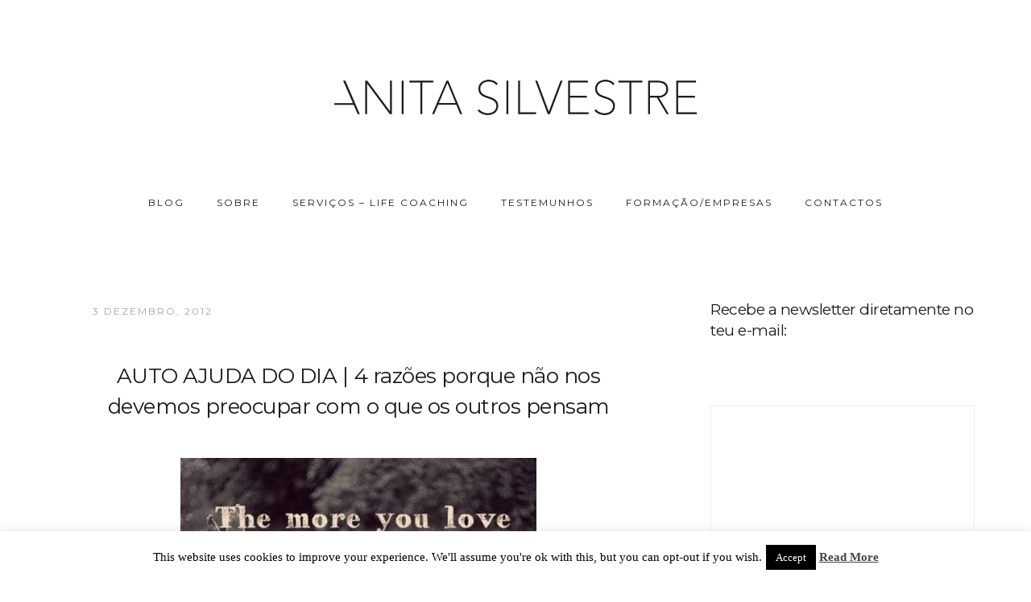

--- FILE ---
content_type: text/html; charset=UTF-8
request_url: https://www.anitasilvestre.pt/2012/12/auto-ajuda-do-dia-4-razoes-porque-nao.html
body_size: 19257
content:
<!doctype html>
<html lang="pt-PT" >
<head>
<meta charset="UTF-8">
<link rel="profile" href="https://gmpg.org/xfn/11">
<link rel="pingback" href="https://www.anitasilvestre.pt/wordpress/xmlrpc.php">
<meta name="viewport" content="width=device-width, initial-scale=1">
<meta name='robots' content='index, follow, max-image-preview:large, max-snippet:-1, max-video-preview:-1' />
<!-- This site is optimized with the Yoast SEO plugin v19.4 - https://yoast.com/wordpress/plugins/seo/ -->
<title>AUTO AJUDA DO DIA | 4 razões porque não nos devemos preocupar com o que os outros pensam - ANITA SILVESTRE</title>
<link rel="canonical" href="https://www.anitasilvestre.pt/2012/12/auto-ajuda-do-dia-4-razoes-porque-nao.html" />
<meta property="og:locale" content="pt_PT" />
<meta property="og:type" content="article" />
<meta property="og:title" content="AUTO AJUDA DO DIA | 4 razões porque não nos devemos preocupar com o que os outros pensam - ANITA SILVESTRE" />
<meta property="og:description" content="Preocuparmo-nos excessivamente com o que os outros pensam é muitas vezes a origem dos nossos problemas. Com essa preocupação em mente acabamos por nos condicionar muito &#8211; retraí-mo-nos nas nossas atitudes e decisões com medo da crítica alheia. Não vestimos a mini-saia amarela que nos fica tão bem porque &#8216;as pessoas&#8217; vão comentar. Não deixamos [&hellip;]" />
<meta property="og:url" content="https://www.anitasilvestre.pt/2012/12/auto-ajuda-do-dia-4-razoes-porque-nao.html" />
<meta property="og:site_name" content="ANITA SILVESTRE" />
<meta property="article:published_time" content="2012-12-03T16:50:00+00:00" />
<meta property="article:modified_time" content="2019-12-16T01:49:49+00:00" />
<meta property="og:image" content="https://www.anitasilvestre.pt/wordpress/wp-content/uploads/2012/12/decisions.jpg" />
<meta property="og:image:width" content="442" />
<meta property="og:image:height" content="480" />
<meta property="og:image:type" content="image/jpeg" />
<meta name="author" content="anita silvestre" />
<meta name="twitter:card" content="summary" />
<meta name="twitter:creator" content="@lookadayimgcons" />
<meta name="twitter:site" content="@lookadayimgcons" />
<meta name="twitter:label1" content="Escrito por" />
<meta name="twitter:data1" content="anita silvestre" />
<meta name="twitter:label2" content="Tempo estimado de leitura" />
<meta name="twitter:data2" content="3 minutos" />
<script type="application/ld+json" class="yoast-schema-graph">{"@context":"https://schema.org","@graph":[{"@type":"WebSite","@id":"https://www.anitasilvestre.pt/#website","url":"https://www.anitasilvestre.pt/","name":"ANITA SILVESTRE","description":"LIFE COACHING","publisher":{"@id":"https://www.anitasilvestre.pt/#/schema/person/e43c4c97a5b72bdb2a243b565dff22d4"},"potentialAction":[{"@type":"SearchAction","target":{"@type":"EntryPoint","urlTemplate":"https://www.anitasilvestre.pt/?s={search_term_string}"},"query-input":"required name=search_term_string"}],"inLanguage":"pt-PT"},{"@type":"ImageObject","inLanguage":"pt-PT","@id":"https://www.anitasilvestre.pt/2012/12/auto-ajuda-do-dia-4-razoes-porque-nao.html#primaryimage","url":"https://www.anitasilvestre.pt/wordpress/wp-content/uploads/2012/12/decisions.jpg","contentUrl":"https://www.anitasilvestre.pt/wordpress/wp-content/uploads/2012/12/decisions.jpg","width":442,"height":480},{"@type":"WebPage","@id":"https://www.anitasilvestre.pt/2012/12/auto-ajuda-do-dia-4-razoes-porque-nao.html","url":"https://www.anitasilvestre.pt/2012/12/auto-ajuda-do-dia-4-razoes-porque-nao.html","name":"AUTO AJUDA DO DIA | 4 razões porque não nos devemos preocupar com o que os outros pensam - ANITA SILVESTRE","isPartOf":{"@id":"https://www.anitasilvestre.pt/#website"},"primaryImageOfPage":{"@id":"https://www.anitasilvestre.pt/2012/12/auto-ajuda-do-dia-4-razoes-porque-nao.html#primaryimage"},"image":{"@id":"https://www.anitasilvestre.pt/2012/12/auto-ajuda-do-dia-4-razoes-porque-nao.html#primaryimage"},"thumbnailUrl":"https://www.anitasilvestre.pt/wordpress/wp-content/uploads/2012/12/decisions.jpg","datePublished":"2012-12-03T16:50:00+00:00","dateModified":"2019-12-16T01:49:49+00:00","breadcrumb":{"@id":"https://www.anitasilvestre.pt/2012/12/auto-ajuda-do-dia-4-razoes-porque-nao.html#breadcrumb"},"inLanguage":"pt-PT","potentialAction":[{"@type":"ReadAction","target":["https://www.anitasilvestre.pt/2012/12/auto-ajuda-do-dia-4-razoes-porque-nao.html"]}]},{"@type":"BreadcrumbList","@id":"https://www.anitasilvestre.pt/2012/12/auto-ajuda-do-dia-4-razoes-porque-nao.html#breadcrumb","itemListElement":[{"@type":"ListItem","position":1,"name":"Início","item":"https://www.anitasilvestre.pt/"},{"@type":"ListItem","position":2,"name":"AUTO AJUDA DO DIA | 4 razões porque não nos devemos preocupar com o que os outros pensam"}]},{"@type":"Article","@id":"https://www.anitasilvestre.pt/2012/12/auto-ajuda-do-dia-4-razoes-porque-nao.html#article","isPartOf":{"@id":"https://www.anitasilvestre.pt/2012/12/auto-ajuda-do-dia-4-razoes-porque-nao.html"},"author":{"name":"anita silvestre","@id":"https://www.anitasilvestre.pt/#/schema/person/e43c4c97a5b72bdb2a243b565dff22d4"},"headline":"AUTO AJUDA DO DIA | 4 razões porque não nos devemos preocupar com o que os outros pensam","datePublished":"2012-12-03T16:50:00+00:00","dateModified":"2019-12-16T01:49:49+00:00","mainEntityOfPage":{"@id":"https://www.anitasilvestre.pt/2012/12/auto-ajuda-do-dia-4-razoes-porque-nao.html"},"wordCount":629,"commentCount":0,"publisher":{"@id":"https://www.anitasilvestre.pt/#/schema/person/e43c4c97a5b72bdb2a243b565dff22d4"},"image":{"@id":"https://www.anitasilvestre.pt/2012/12/auto-ajuda-do-dia-4-razoes-porque-nao.html#primaryimage"},"thumbnailUrl":"https://www.anitasilvestre.pt/wordpress/wp-content/uploads/2012/12/decisions.jpg","keywords":["aprovação","Auto Ajuda do Dia","auto-confiança","auto-estima","coaching","coaching feminino"],"articleSection":["Life Coaching","Style Coaching"],"inLanguage":"pt-PT","potentialAction":[{"@type":"CommentAction","name":"Comment","target":["https://www.anitasilvestre.pt/2012/12/auto-ajuda-do-dia-4-razoes-porque-nao.html#respond"]}]},{"@type":["Person","Organization"],"@id":"https://www.anitasilvestre.pt/#/schema/person/e43c4c97a5b72bdb2a243b565dff22d4","name":"anita silvestre","image":{"@type":"ImageObject","inLanguage":"pt-PT","@id":"https://www.anitasilvestre.pt/#/schema/person/image/","url":"https://secure.gravatar.com/avatar/66d251c2db63337ff589f81274e60f94?s=96&d=mm&r=g","contentUrl":"https://secure.gravatar.com/avatar/66d251c2db63337ff589f81274e60f94?s=96&d=mm&r=g","caption":"anita silvestre"},"logo":{"@id":"https://www.anitasilvestre.pt/#/schema/person/image/"},"sameAs":["https://www.anitasilvestre.pt"],"url":"https://www.anitasilvestre.pt/author/lookaday"}]}</script>
<!-- / Yoast SEO plugin. -->
<link rel='dns-prefetch' href='//static.addtoany.com' />
<link rel='dns-prefetch' href='//fonts.googleapis.com' />
<link rel='dns-prefetch' href='//s.w.org' />
<link rel="alternate" type="application/rss+xml" title="ANITA SILVESTRE &raquo; Feed" href="https://www.anitasilvestre.pt/feed" />
<link rel="alternate" type="application/rss+xml" title="ANITA SILVESTRE &raquo; Feed de comentários" href="https://www.anitasilvestre.pt/comments/feed" />
<link rel="alternate" type="application/rss+xml" title="Feed de comentários de ANITA SILVESTRE &raquo; AUTO AJUDA DO DIA | 4 razões porque não nos devemos preocupar com o que os outros pensam" href="https://www.anitasilvestre.pt/2012/12/auto-ajuda-do-dia-4-razoes-porque-nao.html/feed" />
<script type="text/javascript">
window._wpemojiSettings = {"baseUrl":"https:\/\/s.w.org\/images\/core\/emoji\/13.1.0\/72x72\/","ext":".png","svgUrl":"https:\/\/s.w.org\/images\/core\/emoji\/13.1.0\/svg\/","svgExt":".svg","source":{"concatemoji":"https:\/\/www.anitasilvestre.pt\/wordpress\/wp-includes\/js\/wp-emoji-release.min.js?ver=5.8.12"}};
!function(e,a,t){var n,r,o,i=a.createElement("canvas"),p=i.getContext&&i.getContext("2d");function s(e,t){var a=String.fromCharCode;p.clearRect(0,0,i.width,i.height),p.fillText(a.apply(this,e),0,0);e=i.toDataURL();return p.clearRect(0,0,i.width,i.height),p.fillText(a.apply(this,t),0,0),e===i.toDataURL()}function c(e){var t=a.createElement("script");t.src=e,t.defer=t.type="text/javascript",a.getElementsByTagName("head")[0].appendChild(t)}for(o=Array("flag","emoji"),t.supports={everything:!0,everythingExceptFlag:!0},r=0;r<o.length;r++)t.supports[o[r]]=function(e){if(!p||!p.fillText)return!1;switch(p.textBaseline="top",p.font="600 32px Arial",e){case"flag":return s([127987,65039,8205,9895,65039],[127987,65039,8203,9895,65039])?!1:!s([55356,56826,55356,56819],[55356,56826,8203,55356,56819])&&!s([55356,57332,56128,56423,56128,56418,56128,56421,56128,56430,56128,56423,56128,56447],[55356,57332,8203,56128,56423,8203,56128,56418,8203,56128,56421,8203,56128,56430,8203,56128,56423,8203,56128,56447]);case"emoji":return!s([10084,65039,8205,55357,56613],[10084,65039,8203,55357,56613])}return!1}(o[r]),t.supports.everything=t.supports.everything&&t.supports[o[r]],"flag"!==o[r]&&(t.supports.everythingExceptFlag=t.supports.everythingExceptFlag&&t.supports[o[r]]);t.supports.everythingExceptFlag=t.supports.everythingExceptFlag&&!t.supports.flag,t.DOMReady=!1,t.readyCallback=function(){t.DOMReady=!0},t.supports.everything||(n=function(){t.readyCallback()},a.addEventListener?(a.addEventListener("DOMContentLoaded",n,!1),e.addEventListener("load",n,!1)):(e.attachEvent("onload",n),a.attachEvent("onreadystatechange",function(){"complete"===a.readyState&&t.readyCallback()})),(n=t.source||{}).concatemoji?c(n.concatemoji):n.wpemoji&&n.twemoji&&(c(n.twemoji),c(n.wpemoji)))}(window,document,window._wpemojiSettings);
</script>
<style type="text/css">
img.wp-smiley,
img.emoji {
display: inline !important;
border: none !important;
box-shadow: none !important;
height: 1em !important;
width: 1em !important;
margin: 0 .07em !important;
vertical-align: -0.1em !important;
background: none !important;
padding: 0 !important;
}
</style>
<!-- <link rel='stylesheet' id='wp-block-library-css'  href='https://www.anitasilvestre.pt/wordpress/wp-includes/css/dist/block-library/style.min.css?ver=5.8.12' type='text/css' media='all' /> -->
<link rel="stylesheet" type="text/css" href="//www.anitasilvestre.pt/wordpress/wp-content/cache/wpfc-minified/kp7d8qf2/duhhu.css" media="all"/>
<style id='safe-svg-svg-icon-style-inline-css' type='text/css'>
.safe-svg-cover{text-align:center}.safe-svg-cover .safe-svg-inside{display:inline-block;max-width:100%}.safe-svg-cover svg{height:100%;max-height:100%;max-width:100%;width:100%}
</style>
<!-- <link rel='stylesheet' id='cookie-law-info-css'  href='https://www.anitasilvestre.pt/wordpress/wp-content/plugins/cookie-law-info/legacy/public/css/cookie-law-info-public.css?ver=3.3.9.1' type='text/css' media='all' /> -->
<!-- <link rel='stylesheet' id='cookie-law-info-gdpr-css'  href='https://www.anitasilvestre.pt/wordpress/wp-content/plugins/cookie-law-info/legacy/public/css/cookie-law-info-gdpr.css?ver=3.3.9.1' type='text/css' media='all' /> -->
<!-- <link rel='stylesheet' id='parent-style-css'  href='https://www.anitasilvestre.pt/wordpress/wp-content/themes/aesthetic-parent/style.css?ver=5.8.12' type='text/css' media='all' /> -->
<!-- <link rel='stylesheet' id='font-awesome-css'  href='https://www.anitasilvestre.pt/wordpress/wp-content/plugins/unyson/framework/static/libs/font-awesome/css/font-awesome.min.css?ver=2.7.31' type='text/css' media='all' /> -->
<!-- <link rel='stylesheet' id='addtoany-css'  href='https://www.anitasilvestre.pt/wordpress/wp-content/plugins/add-to-any/addtoany.min.css?ver=1.16' type='text/css' media='all' /> -->
<!-- <link rel='stylesheet' id='bootstrap-css'  href='https://www.anitasilvestre.pt/wordpress/wp-content/themes/aesthetic-parent/css/bootstrap.css?ver=1.0.14' type='text/css' media='all' /> -->
<!-- <link rel='stylesheet' id='fw-mmenu-css'  href='https://www.anitasilvestre.pt/wordpress/wp-content/themes/aesthetic-parent/css/jquery.mmenu.all.css?ver=1.0.14' type='text/css' media='all' /> -->
<!-- <link rel='stylesheet' id='aesthetic-style-css'  href='https://www.anitasilvestre.pt/wordpress/wp-content/uploads/aesthetic-style.css?ver=1736267874' type='text/css' media='all' /> -->
<!-- <link rel='stylesheet' id='fw-theme-style-css'  href='https://www.anitasilvestre.pt/wordpress/wp-content/themes/aesthetic-child/style.css?ver=1.0.14' type='text/css' media='all' /> -->
<!-- <link rel='stylesheet' id='prettyPhoto-css'  href='https://www.anitasilvestre.pt/wordpress/wp-content/themes/aesthetic-parent/css/prettyPhoto.css?ver=1.0.14' type='text/css' media='all' /> -->
<!-- <link rel='stylesheet' id='animate-css'  href='https://www.anitasilvestre.pt/wordpress/wp-content/themes/aesthetic-parent/css/animate.css?ver=1.0.14' type='text/css' media='all' /> -->
<link rel="stylesheet" type="text/css" href="//www.anitasilvestre.pt/wordpress/wp-content/cache/wpfc-minified/sxmlgd1/bgx5s.css" media="all"/>
<link rel='stylesheet' id='fw-googleFonts-css'  href='https://fonts.googleapis.com/css?family=Montserrat%3Aregular%2C700%7CPrata%3Aregular%7CMerriweather%3A300&#038;subset=latin&#038;ver=5.8.12' type='text/css' media='all' />
<script type='text/javascript' id='addtoany-core-js-before'>
window.a2a_config=window.a2a_config||{};a2a_config.callbacks=[];a2a_config.overlays=[];a2a_config.templates={};a2a_localize = {
Share: "Share",
Save: "Save",
Subscribe: "Subscribe",
Email: "Email",
Bookmark: "Bookmark",
ShowAll: "Show all",
ShowLess: "Show less",
FindServices: "Find service(s)",
FindAnyServiceToAddTo: "Instantly find any service to add to",
PoweredBy: "Powered by",
ShareViaEmail: "Share via email",
SubscribeViaEmail: "Subscribe via email",
BookmarkInYourBrowser: "Bookmark in your browser",
BookmarkInstructions: "Press Ctrl+D or \u2318+D to bookmark this page",
AddToYourFavorites: "Add to your favorites",
SendFromWebOrProgram: "Send from any email address or email program",
EmailProgram: "Email program",
More: "More&#8230;",
ThanksForSharing: "Thanks for sharing!",
ThanksForFollowing: "Thanks for following!"
};
</script>
<script type='text/javascript' defer src='https://static.addtoany.com/menu/page.js' id='addtoany-core-js'></script>
<script src='//www.anitasilvestre.pt/wordpress/wp-content/cache/wpfc-minified/785a13w6/duhhu.js' type="text/javascript"></script>
<!-- <script type='text/javascript' src='https://www.anitasilvestre.pt/wordpress/wp-includes/js/jquery/jquery.min.js?ver=3.6.0' id='jquery-core-js'></script> -->
<!-- <script type='text/javascript' src='https://www.anitasilvestre.pt/wordpress/wp-includes/js/jquery/jquery-migrate.min.js?ver=3.3.2' id='jquery-migrate-js'></script> -->
<!-- <script type='text/javascript' defer src='https://www.anitasilvestre.pt/wordpress/wp-content/plugins/add-to-any/addtoany.min.js?ver=1.1' id='addtoany-jquery-js'></script> -->
<script type='text/javascript' id='cookie-law-info-js-extra'>
/* <![CDATA[ */
var Cli_Data = {"nn_cookie_ids":[],"cookielist":[],"non_necessary_cookies":[],"ccpaEnabled":"","ccpaRegionBased":"","ccpaBarEnabled":"","strictlyEnabled":["necessary","obligatoire"],"ccpaType":"gdpr","js_blocking":"1","custom_integration":"","triggerDomRefresh":"","secure_cookies":""};
var cli_cookiebar_settings = {"animate_speed_hide":"500","animate_speed_show":"500","background":"#fff","border":"#444","border_on":"","button_1_button_colour":"#000","button_1_button_hover":"#000000","button_1_link_colour":"#fff","button_1_as_button":"1","button_1_new_win":"","button_2_button_colour":"#333","button_2_button_hover":"#292929","button_2_link_colour":"#444","button_2_as_button":"","button_2_hidebar":"","button_3_button_colour":"#000","button_3_button_hover":"#000000","button_3_link_colour":"#fff","button_3_as_button":"1","button_3_new_win":"","button_4_button_colour":"#000","button_4_button_hover":"#000000","button_4_link_colour":"#fff","button_4_as_button":"1","button_7_button_colour":"#61a229","button_7_button_hover":"#4e8221","button_7_link_colour":"#fff","button_7_as_button":"1","button_7_new_win":"","font_family":"inherit","header_fix":"","notify_animate_hide":"1","notify_animate_show":"","notify_div_id":"#cookie-law-info-bar","notify_position_horizontal":"right","notify_position_vertical":"bottom","scroll_close":"","scroll_close_reload":"","accept_close_reload":"","reject_close_reload":"","showagain_tab":"","showagain_background":"#fff","showagain_border":"#000","showagain_div_id":"#cookie-law-info-again","showagain_x_position":"100px","text":"#000","show_once_yn":"","show_once":"10000","logging_on":"","as_popup":"","popup_overlay":"1","bar_heading_text":"","cookie_bar_as":"banner","popup_showagain_position":"bottom-right","widget_position":"left"};
var log_object = {"ajax_url":"https:\/\/www.anitasilvestre.pt\/wordpress\/wp-admin\/admin-ajax.php"};
/* ]]> */
</script>
<script src='//www.anitasilvestre.pt/wordpress/wp-content/cache/wpfc-minified/76tp9a7d/duhhu.js' type="text/javascript"></script>
<!-- <script type='text/javascript' src='https://www.anitasilvestre.pt/wordpress/wp-content/plugins/cookie-law-info/legacy/public/js/cookie-law-info-public.js?ver=3.3.9.1' id='cookie-law-info-js'></script> -->
<!-- <script type='text/javascript' src='https://www.anitasilvestre.pt/wordpress/wp-content/themes/aesthetic-parent/js/lib/modernizr.min.js?ver=1.0.14' id='modernizr-js'></script> -->
<!-- <script type='text/javascript' src='https://www.anitasilvestre.pt/wordpress/wp-content/themes/aesthetic-parent/js/lib/bootstrap.min.js?ver=1.0.14' id='bootstrap-js'></script> -->
<!-- <script type='text/javascript' src='https://www.anitasilvestre.pt/wordpress/wp-content/themes/aesthetic-parent/js/jquery.touchSwipe.min.js?ver=1.0.14' id='touchSwipe-js'></script> -->
<!-- <script type='text/javascript' src='https://www.anitasilvestre.pt/wordpress/wp-content/themes/aesthetic-parent/js/lib/html5shiv.js?ver=1.0.14' id='html5shiv-js'></script> -->
<!-- <script type='text/javascript' src='https://www.anitasilvestre.pt/wordpress/wp-content/themes/aesthetic-parent/js/lib/respond.min.js?ver=1.0.14' id='respond-js'></script> -->
<!-- <script type='text/javascript' src='https://www.anitasilvestre.pt/wordpress/wp-content/plugins/google-analyticator/external-tracking.min.js?ver=6.5.7' id='ga-external-tracking-js'></script> -->
<link rel="https://api.w.org/" href="https://www.anitasilvestre.pt/wp-json/" /><link rel="alternate" type="application/json" href="https://www.anitasilvestre.pt/wp-json/wp/v2/posts/2247" /><link rel="EditURI" type="application/rsd+xml" title="RSD" href="https://www.anitasilvestre.pt/wordpress/xmlrpc.php?rsd" />
<link rel="wlwmanifest" type="application/wlwmanifest+xml" href="https://www.anitasilvestre.pt/wordpress/wp-includes/wlwmanifest.xml" /> 
<meta name="generator" content="WordPress 5.8.12" />
<link rel='shortlink' href='https://www.anitasilvestre.pt/?p=2247' />
<link rel="alternate" type="application/json+oembed" href="https://www.anitasilvestre.pt/wp-json/oembed/1.0/embed?url=https%3A%2F%2Fwww.anitasilvestre.pt%2F2012%2F12%2Fauto-ajuda-do-dia-4-razoes-porque-nao.html" />
<link rel="alternate" type="text/xml+oembed" href="https://www.anitasilvestre.pt/wp-json/oembed/1.0/embed?url=https%3A%2F%2Fwww.anitasilvestre.pt%2F2012%2F12%2Fauto-ajuda-do-dia-4-razoes-porque-nao.html&#038;format=xml" />
<link rel="icon" href="https://www.anitasilvestre.pt/wordpress/wp-content/uploads/2017/04/cropped-icon-32x32.png" sizes="32x32" />
<link rel="icon" href="https://www.anitasilvestre.pt/wordpress/wp-content/uploads/2017/04/cropped-icon-192x192.png" sizes="192x192" />
<link rel="apple-touch-icon" href="https://www.anitasilvestre.pt/wordpress/wp-content/uploads/2017/04/cropped-icon-180x180.png" />
<meta name="msapplication-TileImage" content="https://www.anitasilvestre.pt/wordpress/wp-content/uploads/2017/04/cropped-icon-270x270.png" />
<!-- Google Analytics Tracking by Google Analyticator 6.5.7 -->
<script type="text/javascript">
var analyticsFileTypes = [];
var analyticsSnippet = 'disabled';
var analyticsEventTracking = 'enabled';
</script>
<script type="text/javascript">
(function(i,s,o,g,r,a,m){i['GoogleAnalyticsObject']=r;i[r]=i[r]||function(){
(i[r].q=i[r].q||[]).push(arguments)},i[r].l=1*new Date();a=s.createElement(o),
m=s.getElementsByTagName(o)[0];a.async=1;a.src=g;m.parentNode.insertBefore(a,m)
})(window,document,'script','//www.google-analytics.com/analytics.js','ga');
ga('create', 'UA-98269033-1', 'auto');
ga('send', 'pageview');
</script>
</head>
<body data-rsssl=1 class="post-template-default single single-post postid-2247 single-format-standard fw-full fw-website-align-center fw-section-space-sm header-3 fw-top-bar-off fw-no-absolute-header fw-top-social-right  mobile-menu-item-align-left fw-logo-image fw-logo-retina fw-animation-mobile-off has-sidebar" itemscope="itemscope" itemtype="https://schema.org/WebPage">
<div id="page" class="hfeed site">
<header class="fw-header" itemscope="itemscope" itemtype="https://schema.org/WPHeader">
<div class="fw-header-main">
<div class="fw-wrap-logo">
<div class="fw-container">
<a href="https://www.anitasilvestre.pt/" class="fw-site-logo">
<img src="//www.anitasilvestre.pt/wordpress/wp-content/uploads/2020/02/logo-anita.png" alt="ANITA SILVESTRE" />
</a>
</div>
</div>
<div class="fw-nav-wrap" itemscope="itemscope" itemtype="https://schema.org/SiteNavigationElement" role="navigation">
<div class="fw-container">
<a href="#mobile-menu" class="mmenu-link"><i class="fa fa-navicon"></i></a>
<nav id="fw-menu-primary" class="fw-site-navigation primary-navigation"><ul id="menu-main-menu-left" class="fw-nav-menu"><li id="menu-item-13713" class="menu-item menu-item-type-custom menu-item-object-custom menu-item-home menu-item-13713"><a href="https://www.anitasilvestre.pt" >BLOG</a></li>
<li id="menu-item-13433" class="menu-item menu-item-type-post_type menu-item-object-page menu-item-has-children menu-item-13433"><a href="https://www.anitasilvestre.pt/sobre-anita-silvestre" >SOBRE</a>
<ul class="sub-menu">
<li id="menu-item-13452" class="menu-item menu-item-type-post_type menu-item-object-page menu-item-13452"><a href="https://www.anitasilvestre.pt/sobre-anita-silvestre" >ANITA SILVESTRE</a></li>
<li id="menu-item-13451" class="menu-item menu-item-type-post_type menu-item-object-page menu-item-13451"><a href="https://www.anitasilvestre.pt/o-blog" >O BLOG</a></li>
<li id="menu-item-13457" class="menu-item menu-item-type-post_type menu-item-object-page menu-item-13457"><a href="https://www.anitasilvestre.pt/sobre-mim" >SOBRE MIM</a></li>
</ul>
</li>
<li id="menu-item-13580" class="menu-item menu-item-type-custom menu-item-object-custom menu-item-has-children menu-item-13580"><a href="#" >SERVIÇOS &#8211; LIFE COACHING</a>
<ul class="sub-menu">
<li id="menu-item-19723" class="menu-item menu-item-type-post_type menu-item-object-page menu-item-home menu-item-19723"><a href="https://www.anitasilvestre.pt/life-coaching" >SESSÕES/PROCESSOS DE LIFE COACHING</a></li>
<li id="menu-item-13579" class="menu-item menu-item-type-post_type menu-item-object-page menu-item-13579"><a href="https://www.anitasilvestre.pt/consultoria-de-imagem" >SERVIÇOS DE CONSULTORIA DE IMAGEM/STYLE COACHING</a></li>
<li id="menu-item-13616" class="menu-item menu-item-type-post_type menu-item-object-page menu-item-13616"><a href="https://www.anitasilvestre.pt/analise-de-estilo" >ANÁLISE DE ESTILO/CLOSET ONLINE</a></li>
<li id="menu-item-19724" class="menu-item menu-item-type-post_type menu-item-object-page menu-item-19724"><a href="https://www.anitasilvestre.pt/total-new-you" >TOTAL NEW YOU</a></li>
<li id="menu-item-13581" class="menu-item menu-item-type-post_type menu-item-object-page menu-item-13581"><a href="https://www.anitasilvestre.pt/total-new-look" >TOTAL NEW LOOK</a></li>
<li id="menu-item-13619" class="menu-item menu-item-type-post_type menu-item-object-page menu-item-13619"><a href="https://www.anitasilvestre.pt/closet-new-look" >CLOSET NEW LOOK</a></li>
<li id="menu-item-13620" class="menu-item menu-item-type-post_type menu-item-object-page menu-item-13620"><a href="https://www.anitasilvestre.pt/personal-shopping" >PERSONAL SHOPPING</a></li>
<li id="menu-item-13622" class="menu-item menu-item-type-post_type menu-item-object-page menu-item-13622"><a href="https://www.anitasilvestre.pt/voucher-oferta" >VOUCHER DE OFERTA</a></li>
</ul>
</li>
<li id="menu-item-14649" class="menu-item menu-item-type-post_type menu-item-object-page menu-item-14649"><a href="https://www.anitasilvestre.pt/testemunhos" >TESTEMUNHOS</a></li>
<li id="menu-item-14737" class="menu-item menu-item-type-post_type menu-item-object-page menu-item-has-children menu-item-14737"><a href="https://www.anitasilvestre.pt/formacao" >FORMAÇÃO/EMPRESAS</a>
<ul class="sub-menu">
<li id="menu-item-20106" class="menu-item menu-item-type-post_type menu-item-object-page menu-item-20106"><a href="https://www.anitasilvestre.pt/curso-coach-yourself" >CURSO COACH YOURSELF</a></li>
<li id="menu-item-18447" class="menu-item menu-item-type-post_type menu-item-object-page menu-item-18447"><a href="https://www.anitasilvestre.pt/palestras-empresas" >PALESTRAS/EMPRESAS</a></li>
</ul>
</li>
<li id="menu-item-13465" class="menu-item menu-item-type-post_type menu-item-object-page menu-item-13465"><a href="https://www.anitasilvestre.pt/contactos" >CONTACTOS</a></li>
</ul></nav>							</div>
</div>
</div>
</header>
<nav id="mobile-menu"><ul><li  class="menu-item menu-item-type-custom menu-item-object-custom menu-item-home"><a href="https://www.anitasilvestre.pt">BLOG</a></li><li  class="menu-item menu-item-type-post_type menu-item-object-page menu-item-has-children"><a href="https://www.anitasilvestre.pt/sobre-anita-silvestre">SOBRE</a><ul class="sub-menu">	<li  class="menu-item menu-item-type-post_type menu-item-object-page"><a href="https://www.anitasilvestre.pt/sobre-anita-silvestre">ANITA SILVESTRE</a></li>	<li  class="menu-item menu-item-type-post_type menu-item-object-page"><a href="https://www.anitasilvestre.pt/o-blog">O BLOG</a></li>	<li  class="menu-item menu-item-type-post_type menu-item-object-page"><a href="https://www.anitasilvestre.pt/sobre-mim">SOBRE MIM</a></li></ul></li><li  class="menu-item menu-item-type-custom menu-item-object-custom menu-item-has-children"><a href="#">SERVIÇOS &#8211; LIFE COACHING</a><ul class="sub-menu">	<li  class="menu-item menu-item-type-post_type menu-item-object-page menu-item-home"><a href="https://www.anitasilvestre.pt/life-coaching">SESSÕES/PROCESSOS DE LIFE COACHING</a></li>	<li  class="menu-item menu-item-type-post_type menu-item-object-page"><a href="https://www.anitasilvestre.pt/consultoria-de-imagem">SERVIÇOS DE CONSULTORIA DE IMAGEM/STYLE COACHING</a></li>	<li  class="menu-item menu-item-type-post_type menu-item-object-page"><a href="https://www.anitasilvestre.pt/analise-de-estilo">ANÁLISE DE ESTILO/CLOSET ONLINE</a></li>	<li  class="menu-item menu-item-type-post_type menu-item-object-page"><a href="https://www.anitasilvestre.pt/total-new-you">TOTAL NEW YOU</a></li>	<li  class="menu-item menu-item-type-post_type menu-item-object-page"><a href="https://www.anitasilvestre.pt/total-new-look">TOTAL NEW LOOK</a></li>	<li  class="menu-item menu-item-type-post_type menu-item-object-page"><a href="https://www.anitasilvestre.pt/closet-new-look">CLOSET NEW LOOK</a></li>	<li  class="menu-item menu-item-type-post_type menu-item-object-page"><a href="https://www.anitasilvestre.pt/personal-shopping">PERSONAL SHOPPING</a></li>	<li  class="menu-item menu-item-type-post_type menu-item-object-page"><a href="https://www.anitasilvestre.pt/voucher-oferta">VOUCHER DE OFERTA</a></li></ul></li><li  class="menu-item menu-item-type-post_type menu-item-object-page"><a href="https://www.anitasilvestre.pt/testemunhos">TESTEMUNHOS</a></li><li  class="menu-item menu-item-type-post_type menu-item-object-page menu-item-has-children"><a href="https://www.anitasilvestre.pt/formacao">FORMAÇÃO/EMPRESAS</a><ul class="sub-menu">	<li  class="menu-item menu-item-type-post_type menu-item-object-page"><a href="https://www.anitasilvestre.pt/curso-coach-yourself">CURSO COACH YOURSELF</a></li>	<li  class="menu-item menu-item-type-post_type menu-item-object-page"><a href="https://www.anitasilvestre.pt/palestras-empresas">PALESTRAS/EMPRESAS</a></li></ul></li><li  class="menu-item menu-item-type-post_type menu-item-object-page"><a href="https://www.anitasilvestre.pt/contactos">CONTACTOS</a></li></ul></nav>			<div id="main" class="site-main">			<div class="no-header-image"></div>
<section class="fw-main-row sidebar-right" role="main" itemprop="mainEntity" itemscope="itemscope" itemtype="https://schema.org/Blog">
<div class="fw-container">
<div class="fw-row">
<div class="fw-content-area col-md-8 col-sm-12">
<div class="fw-col-inner">
<article id="post-2247" class="post post-details post-2247 type-post status-publish format-standard has-post-thumbnail hentry category-life-coaching category-style-coaching tag-aprovacao tag-auto-ajuda-do-dia tag-auto-confianca tag-auto-estima tag-coaching tag-coaching-feminino" itemscope="itemscope" itemtype="https://schema.org/BlogPosting" itemprop="blogPost">
<div class="fw-col-inner">
<header class="entry-header">
<div class="wrap-entry-meta">
<meta itemscope itemprop="mainEntityOfPage"  itemType="https://schema.org/WebPage" itemid="https://google.com/article"/>
<span class="entry-date">
<a rel="bookmark" href="https://www.anitasilvestre.pt/2012/12/auto-ajuda-do-dia-4-razoes-porque-nao.html">
<time itemprop="datePublished" datetime="2012-12-03T16:50:00+00:00">3 Dezembro, 2012</time>
<meta itemprop="dateModified" content="2019-12-16T1:49:49+00:00">
</a>
</span>
</div>
<h4 class="entry-title" itemprop="headline">AUTO AJUDA DO DIA | 4 razões porque não nos devemos preocupar com o que os outros pensam</h4>
</header>
<div class="entry-content clearfix" itemprop="text">
<p><img loading="lazy" class="aligncenter wp-image-15379 size-full" src="https://www.look-a-day.com/wordpress/wp-content/uploads/2012/12/decisions.jpg" alt="" width="442" height="480" srcset="https://www.anitasilvestre.pt/wordpress/wp-content/uploads/2012/12/decisions.jpg 442w, https://www.anitasilvestre.pt/wordpress/wp-content/uploads/2012/12/decisions-276x300.jpg 276w" sizes="(max-width: 442px) 100vw, 442px" /></p>
<p><b>Preocuparmo-nos excessivamente com o que os outros pensam é muitas vezes a origem dos nossos problemas. </b>Com essa preocupação em mente acabamos por nos condicionar muito &#8211; retraí-mo-nos nas nossas atitudes e decisões com medo da crítica alheia. Não vestimos a mini-saia amarela que nos fica tão bem porque &#8216;as pessoas&#8217; vão comentar. Não deixamos o nosso trabalho e seguimos os nossos sonhos com medo do que &#8216;os outros&#8217; possam dizer.<br />
<b><br />
</b><br />
<b>Mas todos sabemos que dar importância ao que os outros pensam é apenas uma perda de tempo, porque só nós sabemos da nossa vida. Então, porque continuamos a fazê-lo? Por simples insegurança.</b> Precisamos que outros confiem em nós primeiro e que nos validem para que o possamos fazer connosco. Mas o processo é justamente o contrário &#8211; quando validamos, valorizamos, respeitamos e confiamos em nós mesmos, os outros também os farão. Ou então, nessa altura, o que os outros pensam ou como agem connosco já não nos interessa.</p>
<p><b><br />
</b><br />
<b>E por que é tão importante começar a confiar mais em nós e preocupar-mo-nos menos com o que os outros pensam e em procurar a sua aprovação? </b></p>
<ul>
<li><b>Porque é impossível ser gostado por todas as pessoas.</b> Muitas vezes temos um medo muito grande de que não gostem de nós. Pois, isso vai acontecer. Isso já acontece. Há sempre pessoas que não gostam de nós, seja lá por que razão. E não é problema nosso, porque também há muitas outras pessoas que gostam de nós. Simplesmente, é assim. Se aceitarmos isso evitamos fazer trinta por uma linha e deixarmos de ser genuínos e naturais para que gostem de nós e a frustração de isso não acontecer. É impossível controlar o que os outros pensam e cada pessoa tem uma percepção diferente do mesmo mundo em que vivemos, com valores e visões diferentes, por isso, será impossível ser compatível com toda a gente.</li>
</ul>
<div></div>
<ul>
<li><b>Porque procurar a aprovação dos outros é uma perda de tempo e de energia.</b> Pensar no que os outros pensam e possam dizer é, sem dúvida, uma perda do nosso tempo e energia, que seriam muito melhor aplicados a fazer coisas de que gostamos e a estar concentrados em nós.</li>
</ul>
<div></div>
<ul>
<li><b>Porque não procurar a aprovação fora dá-nos a liberdade para ser quem somos.</b> Quando não estamos focados em agradar seja a quem for, permiti-mo-nos ser genuínos livremente. É a capacidade de dizer o que se pensa e fazer o que nos faz sentido sem constrangimentos. Há lá coisa melhor?</li>
</ul>
<div></div>
<ul>
<li><b>Porque somos nós que controlamos a nossa vida, não os outros, e a única pessoa de quem precisamos de aprovação é de nós mesmos! </b>Se gostarmos de nós e aprovarmos as nossas decisões, deixa de interessar se os outros dizem coisas simpáticas sobre nós, ou não. Chegamos a um ponto em que sabemos que o que os outros falam sobre nós pouco ou nada tem que ver como a forma como vivemos, pensamos, agimos, mas muito mais que ver com a forma como os outros pensam e percebem a realidade. Na maioria das vezes, o que não aceitamos nos outros são as coisas que não aceitamos em nós, consciente ou inconscientemente. <u>Por isso, aceitem-se a vocês e aos outros como são e uma maior paz interior e felicidade é garantida.</u> 🙂</li>
</ul>
<p><b><br />
</b><br />
<b>Desse lado, dão por vocês sempre preocupadas com o que os outros pensam ou vivem livremente?</b></p>
<p>&nbsp;</p>
<p><img loading="lazy" class="alignnone size-full wp-image-14399" src="https://www.look-a-day.com/wordpress/wp-content/uploads/2017/05/Anita-3.jpg" alt="" width="155" height="52" /></p>
<div class="addtoany_share_save_container addtoany_content addtoany_content_bottom"><div class="a2a_kit a2a_kit_size_32 addtoany_list" data-a2a-url="https://www.anitasilvestre.pt/2012/12/auto-ajuda-do-dia-4-razoes-porque-nao.html" data-a2a-title="AUTO AJUDA DO DIA | 4 razões porque não nos devemos preocupar com o que os outros pensam"><a class="a2a_button_pinterest" href="https://www.addtoany.com/add_to/pinterest?linkurl=https%3A%2F%2Fwww.anitasilvestre.pt%2F2012%2F12%2Fauto-ajuda-do-dia-4-razoes-porque-nao.html&amp;linkname=AUTO%20AJUDA%20DO%20DIA%20%7C%204%20raz%C3%B5es%20porque%20n%C3%A3o%20nos%20devemos%20preocupar%20com%20o%20que%20os%20outros%20pensam" title="Pinterest" rel="nofollow noopener" target="_blank"></a><a class="a2a_button_facebook" href="https://www.addtoany.com/add_to/facebook?linkurl=https%3A%2F%2Fwww.anitasilvestre.pt%2F2012%2F12%2Fauto-ajuda-do-dia-4-razoes-porque-nao.html&amp;linkname=AUTO%20AJUDA%20DO%20DIA%20%7C%204%20raz%C3%B5es%20porque%20n%C3%A3o%20nos%20devemos%20preocupar%20com%20o%20que%20os%20outros%20pensam" title="Facebook" rel="nofollow noopener" target="_blank"></a><a class="a2a_button_twitter" href="https://www.addtoany.com/add_to/twitter?linkurl=https%3A%2F%2Fwww.anitasilvestre.pt%2F2012%2F12%2Fauto-ajuda-do-dia-4-razoes-porque-nao.html&amp;linkname=AUTO%20AJUDA%20DO%20DIA%20%7C%204%20raz%C3%B5es%20porque%20n%C3%A3o%20nos%20devemos%20preocupar%20com%20o%20que%20os%20outros%20pensam" title="Twitter" rel="nofollow noopener" target="_blank"></a><a class="a2a_button_email" href="https://www.addtoany.com/add_to/email?linkurl=https%3A%2F%2Fwww.anitasilvestre.pt%2F2012%2F12%2Fauto-ajuda-do-dia-4-razoes-porque-nao.html&amp;linkname=AUTO%20AJUDA%20DO%20DIA%20%7C%204%20raz%C3%B5es%20porque%20n%C3%A3o%20nos%20devemos%20preocupar%20com%20o%20que%20os%20outros%20pensam" title="Email" rel="nofollow noopener" target="_blank"></a><a class="a2a_dd addtoany_share_save addtoany_share" href="https://www.addtoany.com/share"></a></div></div>		</div>
<footer class="entry-meta">
<div class="fw-tag-links"><a href="https://www.anitasilvestre.pt/tag/aprovacao" rel="tag">aprovação</a> <a href="https://www.anitasilvestre.pt/tag/auto-ajuda-do-dia" rel="tag">Auto Ajuda do Dia</a> <a href="https://www.anitasilvestre.pt/tag/auto-confianca" rel="tag">auto-confiança</a> <a href="https://www.anitasilvestre.pt/tag/auto-estima" rel="tag">auto-estima</a> <a href="https://www.anitasilvestre.pt/tag/coaching" rel="tag">coaching</a> <a href="https://www.anitasilvestre.pt/tag/coaching-feminino" rel="tag">coaching feminino</a></div>
</footer>
</div>
</article>
<div class="fw-row">
<div class="blog-post-navigation">
<a href="https://www.anitasilvestre.pt/2012/12/look-do-dia-cachecol-utilidades-e-os.html" rel="prev"><div class="fw-itable"><div class="fw-icell"><i class="fa fa-angle-left"></i><span>Previous Story</span><strong>LOOK DO DIA | Cachecol &#8211; utilidades e os efeitos positivos deste acessório na imagem</strong></div></div></a>		<a href="https://www.anitasilvestre.pt/2012/12/look-do-dia-gola-alta-como-usar-para.html" rel="next"><div class="fw-itable"><div class="fw-icell"><i class="fa fa-angle-right"></i><span>Next Story</span><strong>LOOK DO DIA | Gola alta &#8211; como usar para criar looks de inverno cheios de estilo</strong></div></div></a>	</div>
</div>	<div class="fw-row">
<div class="fw-wrap-related-article fw-related-article-type-2">
<h3 class="fw-title-related"><strong>Related Articles</strong></h3>
<ul class="fw-related-article">
<li>
<div class="fw-related-article-image fw-block-image-parent fw-overlay-2">
<a href="https://www.anitasilvestre.pt/2023/01/testemunho-liliana_life_coaching.html" class="fw-block-image-child fw-ratio-1 fw-ratio-container" title="LIFE | Testemunho Processo de Coaching: “Contactei a Anita para um processo de life coaching.... Foi a melhor decisão dos últimos tempos!”">
<noscript itemscope itemtype="https://schema.org/ImageObject" itemprop="image"><img src="https://www.anitasilvestre.pt/wordpress/wp-content/uploads/2023/01/restart.jpg"  alt="restart" data-maxdpr="1.7" class="attachment-post-thumbnail lazyload" /><meta itemprop="url" content="https://www.anitasilvestre.pt/wordpress/wp-content/uploads/2023/01/restart.jpg"><meta itemprop="width" content="540"><meta itemprop="height" content="960"></noscript><img src="[data-uri]" data-sizes="auto" data-srcset="https://www.anitasilvestre.pt/wordpress/wp-content/uploads/2023/01/restart-150x150.jpg 150w, https://www.anitasilvestre.pt/wordpress/wp-content/uploads/2023/01/restart-300x300.jpg 300w"   alt="restart" data-maxdpr="1.7" class="attachment-post-thumbnail lazyload" />                                <div class="fw-block-image-overlay">
<div class="fw-itable">
<div class="fw-icell">
<div class="fw-related-article-text-wrap">
<div class="fw-overlay-title">LIFE | Testemunho Processo de Coaching: “Contactei a Anita para um processo de life coaching.... Foi a melhor decisão dos últimos tempos!”</div>
<div class="fw-related-article-details"><span>View Details</span></div>
</div>
</div>
</div>
</div>
</a>
</div>
</li>
<li>
<div class="fw-related-article-image fw-block-image-parent fw-overlay-2">
<a href="https://www.anitasilvestre.pt/2022/04/testemunho-isabe.html" class="fw-block-image-child fw-ratio-1 fw-ratio-container" title="LIFE | Testemunho Processo de Coaching: “A Anita é alguém com quem é fácil conversar, de um pragmatismo notável”">
<noscript itemscope itemtype="https://schema.org/ImageObject" itemprop="image"><img src="https://www.anitasilvestre.pt/wordpress/wp-content/uploads/2022/04/confidence-quote-1.jpg"  alt="confidence quote" data-maxdpr="1.7" class="attachment-post-thumbnail lazyload" /><meta itemprop="url" content="https://www.anitasilvestre.pt/wordpress/wp-content/uploads/2022/04/confidence-quote-1.jpg"><meta itemprop="width" content="564"><meta itemprop="height" content="797"></noscript><img src="[data-uri]" data-sizes="auto" data-srcset="https://www.anitasilvestre.pt/wordpress/wp-content/uploads/2022/04/confidence-quote-1-150x150.jpg 150w, https://www.anitasilvestre.pt/wordpress/wp-content/uploads/2022/04/confidence-quote-1-300x300.jpg 300w"   alt="confidence quote" data-maxdpr="1.7" class="attachment-post-thumbnail lazyload" />                                <div class="fw-block-image-overlay">
<div class="fw-itable">
<div class="fw-icell">
<div class="fw-related-article-text-wrap">
<div class="fw-overlay-title">LIFE | Testemunho Processo de Coaching: “A Anita é alguém com quem é fácil conversar, de um pragmatismo notável”</div>
<div class="fw-related-article-details"><span>View Details</span></div>
</div>
</div>
</div>
</div>
</a>
</div>
</li>
</ul>
</div>
</div>
<div class="fw-row">
<div id="comments" class="comments-area comments-template-2 ">
<h3 class="comments-title">
<strong>0 Comments</strong>
</h3>
<div id="respond" class="comment-respond">
<h3 id="reply-title" class="comment-reply-title">Leave your comment <small><a rel="nofollow" id="cancel-comment-reply-link" href="/2012/12/auto-ajuda-do-dia-4-razoes-porque-nao.html#respond" style="display:none;">Cancel Reply</a></small></h3><form action="https://www.anitasilvestre.pt/wordpress/wp-comments-post.php" method="post" id="addcomments" class="comment-form" novalidate><div class="left-side-comment">
<p class="comment-form-author">
<label for="author">Display Name <span class="required-label">*</span></label>
<input type="text" id="author" name="author" class="required"  aria-required='true' />
</p>
<p class="comment-form-email">
<label for="email">Email Address <span class="required-label">*</span></label>
<span class="optional">(will not be shared)</span>
<input type="email" id="email" name="email" class="required"  aria-required='true' />
</p>
</div>
<p class="comment-form-cookies-consent"><input id="wp-comment-cookies-consent" name="wp-comment-cookies-consent" type="checkbox" value="yes" /> <label for="wp-comment-cookies-consent">Guardar o meu nome, email e site neste navegador para a próxima vez que eu comentar.</label></p>
<div class="right-side-comment">
<p class="comment-form-comment">
<label for="comment">Comment <span class="required-label">*</span></label>
<textarea id="comment" name="comment" class="required" required></textarea>
</p>
</div><p class="form-submit"><input name="submit" type="submit" id="submit" class="submit fw-btn fw-btn-1 fw-btn-md" value="Submit Comment" /> <input type='hidden' name='comment_post_ID' value='2247' id='comment_post_ID' />
<input type='hidden' name='comment_parent' id='comment_parent' value='0' />
</p><p style="display: none;"><input type="hidden" id="akismet_comment_nonce" name="akismet_comment_nonce" value="b7edb027dc" /></p><p style="display: none !important;" class="akismet-fields-container" data-prefix="ak_"><label>&#916;<textarea name="ak_hp_textarea" cols="45" rows="8" maxlength="100"></textarea></label><input type="hidden" id="ak_js_1" name="ak_js" value="119"/><script>document.getElementById( "ak_js_1" ).setAttribute( "value", ( new Date() ).getTime() );</script></p></form>	</div><!-- #respond -->
<p class="akismet_comment_form_privacy_notice">This site uses Akismet to reduce spam. <a href="https://akismet.com/privacy/" target="_blank" rel="nofollow noopener">Learn how your comment data is processed.</a></p>	</div><!-- #comments -->
</div><!-- /.row -->				</div><!-- /.inner -->
</div><!-- /.content-area -->
<div class="col-md-4 col-sm-12 fw-sidebar" role="complementary" itemscope="itemscope" itemtype="https://schema.org/WPSideBar">
<div class="fw-col-inner">
<aside id="block-10" class="widget widget_block"><h6>Recebe a newsletter diretamente no teu e-mail:<h6></aside><aside id="block-9" class="widget widget_block"><iframe loading="lazy" src="https://anitasilvestre.substack.com/embed" width="480" height="330" style="border:1px solid #EEE; background:white;" frameborder="0" scrolling="no"></iframe></aside><aside id="block-8" class="widget widget_block"><h6>Anita Silvestre</h6></aside><aside id="block-6" class="widget widget_block widget_media_image">
<figure class="wp-block-image size-large is-resized"><img loading="lazy" src="https://www.anitasilvestre.pt/wordpress/wp-content/uploads/2017/05/anita-look-a-day-27.png" alt="" width="240" height="240"/></figure>
</aside><aside id="block-7" class="widget widget_block"><h7><p> \\\ COACH &amp; CONSULTORA DE IMAGEM \\\ Espera ajudar mulheres a sentirem-se menos sozinhas na sua sensação de estranheza, nas suas insatisfações, e a reconhecerem o seu valor - a ganharem mais amor próprio e autoconsciência - enquanto mudam de estilo &amp; vida sendo mais autênticas, não apesar, mas devido a toda a sua diferença. O objetivo é ajudá-las a conhecerem-se melhor, a sentirem-se bem na sua pele e a reconstruírem a sua identidade, pessoal e visual, de dentro para fora. Quer guiá-las no processo de mudança a descobrirem o que as identifica e entusiasma, a comunicarem a sua marca pessoal com confiança, a saberem o que é melhor para si e como o alcançarem com foco no essencial, menos que é mais - mais criatividade, mais conexão - num estilo, pessoal e de vida, mesmo à sua medida e ritmo. Descomplicado, assim.</p><h7></aside><aside id="custom_html-2" class="widget_text widget widget_custom_html"><h2 class="widget-title"><span>Acompanha-me aqui:</span></h2><div class="textwidget custom-html-widget"><style>#social-sb a{font-size:2em;padding-inline:.5rem}</style>
<div id="social-sb" style="display:flex;justify-content: center;"><a target="_blank" href="https://www.facebook.com/anitasilvestre.pt/" hidefocus="true" style="outline: none;" rel="noopener"><i class="fa fa-facebook"></i></a><a target="_blank" href="https://www.instagram.com/anitasilvestre.pt/" hidefocus="true" style="outline: none;" rel="noopener"><i class="fa fa-instagram"></i></a><a target="_blank" href="https://www.pinterest.pt/anitasilvestrept/" hidefocus="true" style="outline: none;" rel="noopener"><i class="fa fa-pinterest"></i></a><a target="_blank" href="https://www.linkedin.com/in/anateresasilvestre/" hidefocus="true" style="outline: none;" rel="noopener"><i class="fa fa-linkedin"></i></a></div></div></aside><aside id="fw_posts-2" class="widget fw-widget-posts widget_fw_posts"><h2 class="widget-title"><span>Posts mais lidos</span></h2>	<ul class="fw-side-posts-list">
<li>
<div class="fw-widget-post-image fw-block-image-parent fw-overlay-1 fw-image-frame">
<a href="https://www.anitasilvestre.pt/2021/09/testemunho-cristina-coaching.html" class="fw-thumbnail-post-list fw-block-image-child fw-ratio-container fw-ratio-1">
<noscript itemscope itemtype="https://schema.org/ImageObject" itemprop="image"><img src="https://www.anitasilvestre.pt/wordpress/wp-content/uploads/2021/09/dream-life.jpg"  alt="dream life" data-maxdpr="1.7" class="attachment-post-thumbnail lazyload" /><meta itemprop="url" content="https://www.anitasilvestre.pt/wordpress/wp-content/uploads/2021/09/dream-life.jpg"><meta itemprop="width" content="564"><meta itemprop="height" content="564"></noscript><img src="[data-uri]" data-sizes="auto" data-srcset="https://www.anitasilvestre.pt/wordpress/wp-content/uploads/2021/09/dream-life-300x300.jpg 300w, https://www.anitasilvestre.pt/wordpress/wp-content/uploads/2021/09/dream-life-150x150.jpg 150w, https://www.anitasilvestre.pt/wordpress/wp-content/uploads/2021/09/dream-life-300x300.jpg 300w, https://www.anitasilvestre.pt/wordpress/wp-content/uploads/2021/09/dream-life.jpg 564w"   alt="dream life" data-maxdpr="1.7" class="attachment-post-thumbnail lazyload" />								<div class="fw-block-image-overlay">
<div class="fw-itable">
<div class="fw-icell">
<i class="fw-icon-link"></i>
</div>
</div>
</div>
</a>
</div>
<div class="posts-content">
<a href="https://www.anitasilvestre.pt/2021/09/testemunho-cristina-coaching.html" class="post-title">LIFE | Testemunho Processo de Coaching: &#8220;A Anita é uma excelente profissional e um verdadeiro oásis no meio do deserto&#8221;</a>
</div>
</li>
<li>
<div class="fw-widget-post-image fw-block-image-parent fw-overlay-1 fw-image-frame">
<a href="https://www.anitasilvestre.pt/2015/10/feel-10-formas-para-ultrapassar-os-medos.html" class="fw-thumbnail-post-list fw-block-image-child fw-ratio-container fw-ratio-1">
<noscript itemscope itemtype="https://schema.org/ImageObject" itemprop="image"><img src="https://www.anitasilvestre.pt/wordpress/wp-content/uploads/2015/10/fear1.jpg"  alt="fear1" data-maxdpr="1.7" class="attachment-post-thumbnail lazyload" /><meta itemprop="url" content="https://www.anitasilvestre.pt/wordpress/wp-content/uploads/2015/10/fear1.jpg"><meta itemprop="width" content="498"><meta itemprop="height" content="700"></noscript><img src="[data-uri]" data-sizes="auto" data-srcset="https://www.anitasilvestre.pt/wordpress/wp-content/uploads/2015/10/fear1-150x150.jpg 150w, https://www.anitasilvestre.pt/wordpress/wp-content/uploads/2015/10/fear1-300x300.jpg 300w"   alt="fear1" data-maxdpr="1.7" class="attachment-post-thumbnail lazyload" />								<div class="fw-block-image-overlay">
<div class="fw-itable">
<div class="fw-icell">
<i class="fw-icon-link"></i>
</div>
</div>
</div>
</a>
</div>
<div class="posts-content">
<a href="https://www.anitasilvestre.pt/2015/10/feel-10-formas-para-ultrapassar-os-medos.html" class="post-title">FEEL | 10 formas de ultrapassar os medos</a>
</div>
</li>
<li>
<div class="fw-widget-post-image fw-block-image-parent fw-overlay-1 fw-image-frame">
<a href="https://www.anitasilvestre.pt/2015/09/feel-de-0-10-qual-o-teu-nivel-de-sucesso.html" class="fw-thumbnail-post-list fw-block-image-child fw-ratio-container fw-ratio-1">
<noscript itemscope itemtype="https://schema.org/ImageObject" itemprop="image"><img src="https://www.anitasilvestre.pt/wordpress/wp-content/uploads/2015/09/sucesso1.jpg"  alt="sucesso1" data-maxdpr="1.7" class="attachment-post-thumbnail lazyload" /><meta itemprop="url" content="https://www.anitasilvestre.pt/wordpress/wp-content/uploads/2015/09/sucesso1.jpg"><meta itemprop="width" content="427"><meta itemprop="height" content="640"></noscript><img src="[data-uri]" data-sizes="auto" data-srcset="https://www.anitasilvestre.pt/wordpress/wp-content/uploads/2015/09/sucesso1-150x150.jpg 150w, https://www.anitasilvestre.pt/wordpress/wp-content/uploads/2015/09/sucesso1-300x300.jpg 300w"   alt="sucesso1" data-maxdpr="1.7" class="attachment-post-thumbnail lazyload" />								<div class="fw-block-image-overlay">
<div class="fw-itable">
<div class="fw-icell">
<i class="fw-icon-link"></i>
</div>
</div>
</div>
</a>
</div>
<div class="posts-content">
<a href="https://www.anitasilvestre.pt/2015/09/feel-de-0-10-qual-o-teu-nivel-de-sucesso.html" class="post-title">FEEL | De 0 a 10, qual o teu nível de sucesso?</a>
</div>
</li>
<li>
<div class="fw-widget-post-image fw-block-image-parent fw-overlay-1 fw-image-frame">
<a href="https://www.anitasilvestre.pt/2015/10/look-8-passos-para-serem-mais-autenticos.html" class="fw-thumbnail-post-list fw-block-image-child fw-ratio-container fw-ratio-1">
<noscript itemscope itemtype="https://schema.org/ImageObject" itemprop="image"><img src="https://www.anitasilvestre.pt/wordpress/wp-content/uploads/2015/10/authenticity1.jpg"  alt="authenticity1" data-maxdpr="1.7" class="attachment-post-thumbnail lazyload" /><meta itemprop="url" content="https://www.anitasilvestre.pt/wordpress/wp-content/uploads/2015/10/authenticity1.jpg"><meta itemprop="width" content="640"><meta itemprop="height" content="583"></noscript><img src="[data-uri]" data-sizes="auto" data-srcset="https://www.anitasilvestre.pt/wordpress/wp-content/uploads/2015/10/authenticity1-150x150.jpg 150w, https://www.anitasilvestre.pt/wordpress/wp-content/uploads/2015/10/authenticity1-590x583.jpg 590w, https://www.anitasilvestre.pt/wordpress/wp-content/uploads/2015/10/authenticity1-590x583.jpg 590w, https://www.anitasilvestre.pt/wordpress/wp-content/uploads/2015/10/authenticity1-300x300.jpg 300w"   alt="authenticity1" data-maxdpr="1.7" class="attachment-post-thumbnail lazyload" />								<div class="fw-block-image-overlay">
<div class="fw-itable">
<div class="fw-icell">
<i class="fw-icon-link"></i>
</div>
</div>
</div>
</a>
</div>
<div class="posts-content">
<a href="https://www.anitasilvestre.pt/2015/10/look-8-passos-para-serem-mais-autenticos.html" class="post-title">LOOK&#038;FEEL | 8 passos para serem mais genuínos e terem uma Marca Pessoal autêntica</a>
</div>
</li>
<li>
<div class="fw-widget-post-image fw-block-image-parent fw-overlay-1 fw-image-frame">
<a href="https://www.anitasilvestre.pt/2013/09/feel-15-perguntas-poderosas-que-te.html" class="fw-thumbnail-post-list fw-block-image-child fw-ratio-container fw-ratio-1">
<noscript itemscope itemtype="https://schema.org/ImageObject" itemprop="image"><img src="https://www.anitasilvestre.pt/wordpress/wp-content/uploads/2013/09/do-what-you-love.jpg"  alt="do-what-you-love" data-maxdpr="1.7" class="attachment-post-thumbnail lazyload" /><meta itemprop="url" content="https://www.anitasilvestre.pt/wordpress/wp-content/uploads/2013/09/do-what-you-love.jpg"><meta itemprop="width" content="612"><meta itemprop="height" content="612"></noscript><img src="[data-uri]" data-sizes="auto" data-srcset="https://www.anitasilvestre.pt/wordpress/wp-content/uploads/2013/09/do-what-you-love-150x150.jpg 150w, https://www.anitasilvestre.pt/wordpress/wp-content/uploads/2013/09/do-what-you-love-300x300.jpg 300w, https://www.anitasilvestre.pt/wordpress/wp-content/uploads/2013/09/do-what-you-love-300x300.jpg 300w, https://www.anitasilvestre.pt/wordpress/wp-content/uploads/2013/09/do-what-you-love.jpg 612w"   alt="do-what-you-love" data-maxdpr="1.7" class="attachment-post-thumbnail lazyload" />								<div class="fw-block-image-overlay">
<div class="fw-itable">
<div class="fw-icell">
<i class="fw-icon-link"></i>
</div>
</div>
</div>
</a>
</div>
<div class="posts-content">
<a href="https://www.anitasilvestre.pt/2013/09/feel-15-perguntas-poderosas-que-te.html" class="post-title">FEEL | 15 perguntas poderosas que te ajudam a perceber o que gostas realmente de fazer</a>
</div>
</li>
</ul>
</aside><aside id="search-2" class="widget widget_search"><form role="search" method="get" class="search-form" action="https://www.anitasilvestre.pt/">
<label>
<span class="screen-reader-text">Pesquisar por:</span>
<input type="search" class="search-field" placeholder="Pesquisar &hellip;" value="" name="s" />
</label>
<input type="submit" class="search-submit" value="Pesquisar" />
</form></aside><aside id="archives-2" class="widget widget_archive"><h2 class="widget-title"><span>ARQUIVO</span></h2>		<label class="screen-reader-text" for="archives-dropdown-2">ARQUIVO</label>
<select id="archives-dropdown-2" name="archive-dropdown">
<option value="">Seleccionar mês</option>
<option value='https://www.anitasilvestre.pt/2023/01'> Janeiro 2023 </option>
<option value='https://www.anitasilvestre.pt/2022/04'> Abril 2022 </option>
<option value='https://www.anitasilvestre.pt/2021/09'> Setembro 2021 </option>
<option value='https://www.anitasilvestre.pt/2021/05'> Maio 2021 </option>
<option value='https://www.anitasilvestre.pt/2020/11'> Novembro 2020 </option>
<option value='https://www.anitasilvestre.pt/2020/03'> Março 2020 </option>
<option value='https://www.anitasilvestre.pt/2020/02'> Fevereiro 2020 </option>
<option value='https://www.anitasilvestre.pt/2019/11'> Novembro 2019 </option>
<option value='https://www.anitasilvestre.pt/2019/09'> Setembro 2019 </option>
<option value='https://www.anitasilvestre.pt/2019/03'> Março 2019 </option>
<option value='https://www.anitasilvestre.pt/2019/01'> Janeiro 2019 </option>
<option value='https://www.anitasilvestre.pt/2018/07'> Julho 2018 </option>
<option value='https://www.anitasilvestre.pt/2018/05'> Maio 2018 </option>
<option value='https://www.anitasilvestre.pt/2018/04'> Abril 2018 </option>
<option value='https://www.anitasilvestre.pt/2018/03'> Março 2018 </option>
<option value='https://www.anitasilvestre.pt/2018/02'> Fevereiro 2018 </option>
<option value='https://www.anitasilvestre.pt/2018/01'> Janeiro 2018 </option>
<option value='https://www.anitasilvestre.pt/2017/12'> Dezembro 2017 </option>
<option value='https://www.anitasilvestre.pt/2017/11'> Novembro 2017 </option>
<option value='https://www.anitasilvestre.pt/2017/10'> Outubro 2017 </option>
<option value='https://www.anitasilvestre.pt/2017/09'> Setembro 2017 </option>
<option value='https://www.anitasilvestre.pt/2017/07'> Julho 2017 </option>
<option value='https://www.anitasilvestre.pt/2017/06'> Junho 2017 </option>
<option value='https://www.anitasilvestre.pt/2017/04'> Abril 2017 </option>
<option value='https://www.anitasilvestre.pt/2017/03'> Março 2017 </option>
<option value='https://www.anitasilvestre.pt/2017/02'> Fevereiro 2017 </option>
<option value='https://www.anitasilvestre.pt/2017/01'> Janeiro 2017 </option>
<option value='https://www.anitasilvestre.pt/2016/11'> Novembro 2016 </option>
<option value='https://www.anitasilvestre.pt/2016/10'> Outubro 2016 </option>
<option value='https://www.anitasilvestre.pt/2016/09'> Setembro 2016 </option>
<option value='https://www.anitasilvestre.pt/2016/08'> Agosto 2016 </option>
<option value='https://www.anitasilvestre.pt/2016/07'> Julho 2016 </option>
<option value='https://www.anitasilvestre.pt/2016/06'> Junho 2016 </option>
<option value='https://www.anitasilvestre.pt/2016/05'> Maio 2016 </option>
<option value='https://www.anitasilvestre.pt/2016/04'> Abril 2016 </option>
<option value='https://www.anitasilvestre.pt/2016/03'> Março 2016 </option>
<option value='https://www.anitasilvestre.pt/2016/02'> Fevereiro 2016 </option>
<option value='https://www.anitasilvestre.pt/2016/01'> Janeiro 2016 </option>
<option value='https://www.anitasilvestre.pt/2015/12'> Dezembro 2015 </option>
<option value='https://www.anitasilvestre.pt/2015/11'> Novembro 2015 </option>
<option value='https://www.anitasilvestre.pt/2015/10'> Outubro 2015 </option>
<option value='https://www.anitasilvestre.pt/2015/09'> Setembro 2015 </option>
<option value='https://www.anitasilvestre.pt/2015/08'> Agosto 2015 </option>
<option value='https://www.anitasilvestre.pt/2015/07'> Julho 2015 </option>
<option value='https://www.anitasilvestre.pt/2015/06'> Junho 2015 </option>
<option value='https://www.anitasilvestre.pt/2015/05'> Maio 2015 </option>
<option value='https://www.anitasilvestre.pt/2015/04'> Abril 2015 </option>
<option value='https://www.anitasilvestre.pt/2015/03'> Março 2015 </option>
<option value='https://www.anitasilvestre.pt/2015/02'> Fevereiro 2015 </option>
<option value='https://www.anitasilvestre.pt/2015/01'> Janeiro 2015 </option>
<option value='https://www.anitasilvestre.pt/2014/12'> Dezembro 2014 </option>
<option value='https://www.anitasilvestre.pt/2014/11'> Novembro 2014 </option>
<option value='https://www.anitasilvestre.pt/2014/10'> Outubro 2014 </option>
<option value='https://www.anitasilvestre.pt/2014/09'> Setembro 2014 </option>
<option value='https://www.anitasilvestre.pt/2014/08'> Agosto 2014 </option>
<option value='https://www.anitasilvestre.pt/2014/07'> Julho 2014 </option>
<option value='https://www.anitasilvestre.pt/2014/06'> Junho 2014 </option>
<option value='https://www.anitasilvestre.pt/2014/05'> Maio 2014 </option>
<option value='https://www.anitasilvestre.pt/2014/04'> Abril 2014 </option>
<option value='https://www.anitasilvestre.pt/2014/03'> Março 2014 </option>
<option value='https://www.anitasilvestre.pt/2014/02'> Fevereiro 2014 </option>
<option value='https://www.anitasilvestre.pt/2014/01'> Janeiro 2014 </option>
<option value='https://www.anitasilvestre.pt/2013/12'> Dezembro 2013 </option>
<option value='https://www.anitasilvestre.pt/2013/11'> Novembro 2013 </option>
<option value='https://www.anitasilvestre.pt/2013/10'> Outubro 2013 </option>
<option value='https://www.anitasilvestre.pt/2013/09'> Setembro 2013 </option>
<option value='https://www.anitasilvestre.pt/2013/08'> Agosto 2013 </option>
<option value='https://www.anitasilvestre.pt/2013/07'> Julho 2013 </option>
<option value='https://www.anitasilvestre.pt/2013/06'> Junho 2013 </option>
<option value='https://www.anitasilvestre.pt/2013/05'> Maio 2013 </option>
<option value='https://www.anitasilvestre.pt/2013/04'> Abril 2013 </option>
<option value='https://www.anitasilvestre.pt/2013/03'> Março 2013 </option>
<option value='https://www.anitasilvestre.pt/2013/02'> Fevereiro 2013 </option>
<option value='https://www.anitasilvestre.pt/2013/01'> Janeiro 2013 </option>
<option value='https://www.anitasilvestre.pt/2012/12'> Dezembro 2012 </option>
<option value='https://www.anitasilvestre.pt/2012/11'> Novembro 2012 </option>
<option value='https://www.anitasilvestre.pt/2012/09'> Setembro 2012 </option>
<option value='https://www.anitasilvestre.pt/2012/08'> Agosto 2012 </option>
<option value='https://www.anitasilvestre.pt/2012/05'> Maio 2012 </option>
<option value='https://www.anitasilvestre.pt/2012/02'> Fevereiro 2012 </option>
<option value='https://www.anitasilvestre.pt/2011/11'> Novembro 2011 </option>
<option value='https://www.anitasilvestre.pt/2011/07'> Julho 2011 </option>
<option value='https://www.anitasilvestre.pt/2011/05'> Maio 2011 </option>
<option value='https://www.anitasilvestre.pt/2011/03'> Março 2011 </option>
</select>
<script type="text/javascript">
/* <![CDATA[ */
(function() {
var dropdown = document.getElementById( "archives-dropdown-2" );
function onSelectChange() {
if ( dropdown.options[ dropdown.selectedIndex ].value !== '' ) {
document.location.href = this.options[ this.selectedIndex ].value;
}
}
dropdown.onchange = onSelectChange;
})();
/* ]]> */
</script>
</aside><aside id="tag_cloud-2" class="widget widget_tag_cloud"><h2 class="widget-title"><span>Etiquetas</span></h2><div class="tagcloud"><a href="https://www.anitasilvestre.pt/tag/auto-confianca" class="tag-cloud-link tag-link-63 tag-link-position-1" style="font-size: 13.980582524272pt;" aria-label="auto-confiança (32 itens)">auto-confiança</a>
<a href="https://www.anitasilvestre.pt/tag/auto-conhecimento" class="tag-cloud-link tag-link-64 tag-link-position-2" style="font-size: 14.116504854369pt;" aria-label="auto-conhecimento (33 itens)">auto-conhecimento</a>
<a href="https://www.anitasilvestre.pt/tag/auto-estima" class="tag-cloud-link tag-link-66 tag-link-position-3" style="font-size: 12.077669902913pt;" aria-label="auto-estima (23 itens)">auto-estima</a>
<a href="https://www.anitasilvestre.pt/tag/auto-ajuda-do-dia" class="tag-cloud-link tag-link-657 tag-link-position-4" style="font-size: 8.4077669902913pt;" aria-label="Auto Ajuda do Dia (12 itens)">Auto Ajuda do Dia</a>
<a href="https://www.anitasilvestre.pt/tag/biotipos" class="tag-cloud-link tag-link-60 tag-link-position-5" style="font-size: 10.446601941748pt;" aria-label="biótipos (17 itens)">biótipos</a>
<a href="https://www.anitasilvestre.pt/tag/branding-pessoal" class="tag-cloud-link tag-link-53 tag-link-position-6" style="font-size: 10.446601941748pt;" aria-label="branding pessoal (17 itens)">branding pessoal</a>
<a href="https://www.anitasilvestre.pt/tag/capsule-wardrobe" class="tag-cloud-link tag-link-42 tag-link-position-7" style="font-size: 10.038834951456pt;" aria-label="capsule wardrobe (16 itens)">capsule wardrobe</a>
<a href="https://www.anitasilvestre.pt/tag/carreira" class="tag-cloud-link tag-link-90 tag-link-position-8" style="font-size: 9.3592233009709pt;" aria-label="carreira (14 itens)">carreira</a>
<a href="https://www.anitasilvestre.pt/tag/closet" class="tag-cloud-link tag-link-29 tag-link-position-9" style="font-size: 12.077669902913pt;" aria-label="closet (23 itens)">closet</a>
<a href="https://www.anitasilvestre.pt/tag/closet-detox" class="tag-cloud-link tag-link-43 tag-link-position-10" style="font-size: 8.4077669902913pt;" aria-label="closet detox (12 itens)">closet detox</a>
<a href="https://www.anitasilvestre.pt/tag/closet-new-look" class="tag-cloud-link tag-link-45 tag-link-position-11" style="font-size: 13.165048543689pt;" aria-label="Closet New Look (28 itens)">Closet New Look</a>
<a href="https://www.anitasilvestre.pt/tag/coaching" class="tag-cloud-link tag-link-55 tag-link-position-12" style="font-size: 20.640776699029pt;" aria-label="coaching (101 itens)">coaching</a>
<a href="https://www.anitasilvestre.pt/tag/coaching-feminino" class="tag-cloud-link tag-link-67 tag-link-position-13" style="font-size: 18.601941747573pt;" aria-label="coaching feminino (72 itens)">coaching feminino</a>
<a href="https://www.anitasilvestre.pt/tag/coach-yourself" class="tag-cloud-link tag-link-122 tag-link-position-14" style="font-size: 10.990291262136pt;" aria-label="coach yourself (19 itens)">coach yourself</a>
<a href="https://www.anitasilvestre.pt/tag/como-usar" class="tag-cloud-link tag-link-169 tag-link-position-15" style="font-size: 8pt;" aria-label="como usar (11 itens)">como usar</a>
<a href="https://www.anitasilvestre.pt/tag/consultoria-de-estilo" class="tag-cloud-link tag-link-56 tag-link-position-16" style="font-size: 8.4077669902913pt;" aria-label="consultoria de estilo (12 itens)">consultoria de estilo</a>
<a href="https://www.anitasilvestre.pt/tag/consultoria-de-imagem" class="tag-cloud-link tag-link-30 tag-link-position-17" style="font-size: 22pt;" aria-label="consultoria de imagem (129 itens)">consultoria de imagem</a>
<a href="https://www.anitasilvestre.pt/tag/desenvolvimento-pessoal" class="tag-cloud-link tag-link-68 tag-link-position-18" style="font-size: 9.3592233009709pt;" aria-label="desenvolvimento pessoal (14 itens)">desenvolvimento pessoal</a>
<a href="https://www.anitasilvestre.pt/tag/dicas" class="tag-cloud-link tag-link-540 tag-link-position-19" style="font-size: 16.563106796117pt;" aria-label="dicas (50 itens)">dicas</a>
<a href="https://www.anitasilvestre.pt/tag/dicas-como-vestir" class="tag-cloud-link tag-link-1670 tag-link-position-20" style="font-size: 10.990291262136pt;" aria-label="dicas como vestir (19 itens)">dicas como vestir</a>
<a href="https://www.anitasilvestre.pt/tag/empreendedorismo" class="tag-cloud-link tag-link-192 tag-link-position-21" style="font-size: 10.038834951456pt;" aria-label="empreendedorismo (16 itens)">empreendedorismo</a>
<a href="https://www.anitasilvestre.pt/tag/estilo" class="tag-cloud-link tag-link-324 tag-link-position-22" style="font-size: 10.718446601942pt;" aria-label="estilo (18 itens)">estilo</a>
<a href="https://www.anitasilvestre.pt/tag/estilo-pessoal" class="tag-cloud-link tag-link-161 tag-link-position-23" style="font-size: 8pt;" aria-label="estilo pessoal (11 itens)">estilo pessoal</a>
<a href="https://www.anitasilvestre.pt/tag/fazer-o-que-se-gosta" class="tag-cloud-link tag-link-193 tag-link-position-24" style="font-size: 9.3592233009709pt;" aria-label="fazer o que se gosta (14 itens)">fazer o que se gosta</a>
<a href="https://www.anitasilvestre.pt/tag/guarda-roupa-low-cost" class="tag-cloud-link tag-link-129 tag-link-position-25" style="font-size: 8pt;" aria-label="guarda-roupa low cost (11 itens)">guarda-roupa low cost</a>
<a href="https://www.anitasilvestre.pt/tag/imagem-pessoal" class="tag-cloud-link tag-link-113 tag-link-position-26" style="font-size: 8pt;" aria-label="imagem pessoal (11 itens)">imagem pessoal</a>
<a href="https://www.anitasilvestre.pt/tag/inspiracao" class="tag-cloud-link tag-link-123 tag-link-position-27" style="font-size: 8.4077669902913pt;" aria-label="inspiração (12 itens)">inspiração</a>
<a href="https://www.anitasilvestre.pt/tag/instagram" class="tag-cloud-link tag-link-236 tag-link-position-28" style="font-size: 8.4077669902913pt;" aria-label="instagram (12 itens)">instagram</a>
<a href="https://www.anitasilvestre.pt/tag/life-coaching" class="tag-cloud-link tag-link-58 tag-link-position-29" style="font-size: 18.873786407767pt;" aria-label="life coaching (74 itens)">life coaching</a>
<a href="https://www.anitasilvestre.pt/tag/look" class="tag-cloud-link tag-link-536 tag-link-position-30" style="font-size: 13.029126213592pt;" aria-label="look (27 itens)">look</a>
<a href="https://www.anitasilvestre.pt/tag/look-a-day" class="tag-cloud-link tag-link-206 tag-link-position-31" style="font-size: 12.077669902913pt;" aria-label="look a day (23 itens)">look a day</a>
<a href="https://www.anitasilvestre.pt/tag/look-a-day-image-consulting-and-coaching" class="tag-cloud-link tag-link-431 tag-link-position-32" style="font-size: 9.631067961165pt;" aria-label="LOOK A DAY image consulting and coaching (15 itens)">LOOK A DAY image consulting and coaching</a>
<a href="https://www.anitasilvestre.pt/tag/look-do-dia" class="tag-cloud-link tag-link-226 tag-link-position-33" style="font-size: 16.019417475728pt;" aria-label="look do dia (46 itens)">look do dia</a>
<a href="https://www.anitasilvestre.pt/tag/marca-pessoal" class="tag-cloud-link tag-link-197 tag-link-position-34" style="font-size: 9.3592233009709pt;" aria-label="marca pessoal (14 itens)">marca pessoal</a>
<a href="https://www.anitasilvestre.pt/tag/minimalismo" class="tag-cloud-link tag-link-130 tag-link-position-35" style="font-size: 10.718446601942pt;" aria-label="minimalismo (18 itens)">minimalismo</a>
<a href="https://www.anitasilvestre.pt/tag/mudanca" class="tag-cloud-link tag-link-118 tag-link-position-36" style="font-size: 8.4077669902913pt;" aria-label="mudança (12 itens)">mudança</a>
<a href="https://www.anitasilvestre.pt/tag/mudar-de-vida" class="tag-cloud-link tag-link-174 tag-link-position-37" style="font-size: 8.4077669902913pt;" aria-label="Mudar de Vida (12 itens)">Mudar de Vida</a>
<a href="https://www.anitasilvestre.pt/tag/objetivos" class="tag-cloud-link tag-link-119 tag-link-position-38" style="font-size: 9.631067961165pt;" aria-label="objetivos (15 itens)">objetivos</a>
<a href="https://www.anitasilvestre.pt/tag/personal-shopping" class="tag-cloud-link tag-link-86 tag-link-position-39" style="font-size: 8pt;" aria-label="Personal Shopping (11 itens)">Personal Shopping</a>
<a href="https://www.anitasilvestre.pt/tag/relacionamentos" class="tag-cloud-link tag-link-307 tag-link-position-40" style="font-size: 8pt;" aria-label="relacionamentos (11 itens)">relacionamentos</a>
<a href="https://www.anitasilvestre.pt/tag/simply-the-boss" class="tag-cloud-link tag-link-2986 tag-link-position-41" style="font-size: 8.9514563106796pt;" aria-label="simply the boss (13 itens)">simply the boss</a>
<a href="https://www.anitasilvestre.pt/tag/style-coaching" class="tag-cloud-link tag-link-37 tag-link-position-42" style="font-size: 12.757281553398pt;" aria-label="style coaching (26 itens)">style coaching</a>
<a href="https://www.anitasilvestre.pt/tag/style-yourself" class="tag-cloud-link tag-link-38 tag-link-position-43" style="font-size: 9.631067961165pt;" aria-label="Style Yourself (15 itens)">Style Yourself</a>
<a href="https://www.anitasilvestre.pt/tag/tendencias" class="tag-cloud-link tag-link-147 tag-link-position-44" style="font-size: 11.26213592233pt;" aria-label="tendências (20 itens)">tendências</a>
<a href="https://www.anitasilvestre.pt/tag/testemunho" class="tag-cloud-link tag-link-39 tag-link-position-45" style="font-size: 12.349514563107pt;" aria-label="testemunho (24 itens)">testemunho</a></div>
</aside>							</div><!-- /.inner -->
</div><!-- /.sidebar -->
</div><!-- /.row -->
</div><!-- /.container -->
</section>
		</div><!-- /.site-main -->
<!-- Footer -->
<footer id="colophon" class="site-footer fw-footer " itemscope="itemscope" itemtype="https://schema.org/WPFooter">
<div class="fw-footer-middle  fw-footer-menu-disable">
<div class="fw-container">
</div>
</div>
<div class="fw-footer-bar fw-copyright-center">
<div class="fw-container">
<div class="fw-footer-social"><a target="_blank" href="https://www.facebook.com/anitasilvestre.pt/"><i class="fa fa-facebook"></i></a><a target="_blank" href="https://www.instagram.com/anitasilvestre.pt/"><i class="fa fa-instagram"></i></a><a target="_blank" href="https://www.pinterest.pt/anitasilvestrept/"><i class="fa fa-pinterest"></i></a><a target="_blank" href="https://www.linkedin.com/in/anateresasilvestre/"><i class="fa fa-linkedin"></i></a></div>								<div class="fw-copyright"><p><a href="https://www.anitasilvestre.pt"><img src="https://www.anitasilvestre.pt/wordpress/wp-content/uploads/2020/02/fotter-4.png" alt="footer-logo" /></a><br />© 2011-2025 Copyright Anita Silvestre</p></div>
</div>
</div>
</footer>
</div><!-- /#page -->
<a class="scroll-to-top anchor icon-class" href="#page"><i class="fa fa-arrow-up"></i></a>
No data found.
<!--googleoff: all--><div id="cookie-law-info-bar" data-nosnippet="true"><span>This website uses cookies to improve your experience. We'll assume you're ok with this, but you can opt-out if you wish.<a role='button' data-cli_action="accept" id="cookie_action_close_header" class="medium cli-plugin-button cli-plugin-main-button cookie_action_close_header cli_action_button wt-cli-accept-btn">Accept</a> <a href="http://www.allaboutcookies.org/" id="CONSTANT_OPEN_URL" target="_blank" class="cli-plugin-main-link">Read More</a></span></div><div id="cookie-law-info-again" data-nosnippet="true"><span id="cookie_hdr_showagain">Privacy &amp; Cookies Policy</span></div><div class="cli-modal" data-nosnippet="true" id="cliSettingsPopup" tabindex="-1" role="dialog" aria-labelledby="cliSettingsPopup" aria-hidden="true">
<div class="cli-modal-dialog" role="document">
<div class="cli-modal-content cli-bar-popup">
<button type="button" class="cli-modal-close" id="cliModalClose">
<svg class="" viewBox="0 0 24 24"><path d="M19 6.41l-1.41-1.41-5.59 5.59-5.59-5.59-1.41 1.41 5.59 5.59-5.59 5.59 1.41 1.41 5.59-5.59 5.59 5.59 1.41-1.41-5.59-5.59z"></path><path d="M0 0h24v24h-24z" fill="none"></path></svg>
<span class="wt-cli-sr-only">Fechar</span>
</button>
<div class="cli-modal-body">
<div class="cli-container-fluid cli-tab-container">
<div class="cli-row">
<div class="cli-col-12 cli-align-items-stretch cli-px-0">
<div class="cli-privacy-overview">
<h4>Privacy Overview</h4>				<div class="cli-privacy-content">
<div class="cli-privacy-content-text">This website uses cookies to improve your experience while you navigate through the website. Out of these, the cookies that are categorized as necessary are stored on your browser as they are essential for the working of basic functionalities of the website. We also use third-party cookies that help us analyze and understand how you use this website. These cookies will be stored in your browser only with your consent. You also have the option to opt-out of these cookies. But opting out of some of these cookies may affect your browsing experience.</div>
</div>
<a class="cli-privacy-readmore" aria-label="Mostrar mais" role="button" data-readmore-text="Mostrar mais" data-readless-text="Mostrar menos"></a>			</div>
</div>
<div class="cli-col-12 cli-align-items-stretch cli-px-0 cli-tab-section-container">
<div class="cli-tab-section">
<div class="cli-tab-header">
<a role="button" tabindex="0" class="cli-nav-link cli-settings-mobile" data-target="necessary" data-toggle="cli-toggle-tab">
Necessary							</a>
<div class="wt-cli-necessary-checkbox">
<input type="checkbox" class="cli-user-preference-checkbox"  id="wt-cli-checkbox-necessary" data-id="checkbox-necessary" checked="checked"  />
<label class="form-check-label" for="wt-cli-checkbox-necessary">Necessary</label>
</div>
<span class="cli-necessary-caption">Sempre activado</span>
</div>
<div class="cli-tab-content">
<div class="cli-tab-pane cli-fade" data-id="necessary">
<div class="wt-cli-cookie-description">
Necessary cookies are absolutely essential for the website to function properly. This category only includes cookies that ensures basic functionalities and security features of the website. These cookies do not store any personal information.								</div>
</div>
</div>
</div>
<div class="cli-tab-section">
<div class="cli-tab-header">
<a role="button" tabindex="0" class="cli-nav-link cli-settings-mobile" data-target="functional" data-toggle="cli-toggle-tab">
Functional							</a>
<div class="cli-switch">
<input type="checkbox" id="wt-cli-checkbox-functional" class="cli-user-preference-checkbox"  data-id="checkbox-functional" />
<label for="wt-cli-checkbox-functional" class="cli-slider" data-cli-enable="Activado" data-cli-disable="Desactivado"><span class="wt-cli-sr-only">Functional</span></label>
</div>
</div>
<div class="cli-tab-content">
<div class="cli-tab-pane cli-fade" data-id="functional">
<div class="wt-cli-cookie-description">
Functional cookies help to perform certain functionalities like sharing the content of the website on social media platforms, collect feedbacks, and other third-party features.
</div>
</div>
</div>
</div>
<div class="cli-tab-section">
<div class="cli-tab-header">
<a role="button" tabindex="0" class="cli-nav-link cli-settings-mobile" data-target="performance" data-toggle="cli-toggle-tab">
Performance							</a>
<div class="cli-switch">
<input type="checkbox" id="wt-cli-checkbox-performance" class="cli-user-preference-checkbox"  data-id="checkbox-performance" />
<label for="wt-cli-checkbox-performance" class="cli-slider" data-cli-enable="Activado" data-cli-disable="Desactivado"><span class="wt-cli-sr-only">Performance</span></label>
</div>
</div>
<div class="cli-tab-content">
<div class="cli-tab-pane cli-fade" data-id="performance">
<div class="wt-cli-cookie-description">
Performance cookies are used to understand and analyze the key performance indexes of the website which helps in delivering a better user experience for the visitors.
</div>
</div>
</div>
</div>
<div class="cli-tab-section">
<div class="cli-tab-header">
<a role="button" tabindex="0" class="cli-nav-link cli-settings-mobile" data-target="analytics" data-toggle="cli-toggle-tab">
Analytics							</a>
<div class="cli-switch">
<input type="checkbox" id="wt-cli-checkbox-analytics" class="cli-user-preference-checkbox"  data-id="checkbox-analytics" />
<label for="wt-cli-checkbox-analytics" class="cli-slider" data-cli-enable="Activado" data-cli-disable="Desactivado"><span class="wt-cli-sr-only">Analytics</span></label>
</div>
</div>
<div class="cli-tab-content">
<div class="cli-tab-pane cli-fade" data-id="analytics">
<div class="wt-cli-cookie-description">
Analytical cookies are used to understand how visitors interact with the website. These cookies help provide information on metrics the number of visitors, bounce rate, traffic source, etc.
</div>
</div>
</div>
</div>
<div class="cli-tab-section">
<div class="cli-tab-header">
<a role="button" tabindex="0" class="cli-nav-link cli-settings-mobile" data-target="advertisement" data-toggle="cli-toggle-tab">
Advertisement							</a>
<div class="cli-switch">
<input type="checkbox" id="wt-cli-checkbox-advertisement" class="cli-user-preference-checkbox"  data-id="checkbox-advertisement" />
<label for="wt-cli-checkbox-advertisement" class="cli-slider" data-cli-enable="Activado" data-cli-disable="Desactivado"><span class="wt-cli-sr-only">Advertisement</span></label>
</div>
</div>
<div class="cli-tab-content">
<div class="cli-tab-pane cli-fade" data-id="advertisement">
<div class="wt-cli-cookie-description">
Advertisement cookies are used to provide visitors with relevant ads and marketing campaigns. These cookies track visitors across websites and collect information to provide customized ads.
</div>
</div>
</div>
</div>
<div class="cli-tab-section">
<div class="cli-tab-header">
<a role="button" tabindex="0" class="cli-nav-link cli-settings-mobile" data-target="others" data-toggle="cli-toggle-tab">
Others							</a>
<div class="cli-switch">
<input type="checkbox" id="wt-cli-checkbox-others" class="cli-user-preference-checkbox"  data-id="checkbox-others" />
<label for="wt-cli-checkbox-others" class="cli-slider" data-cli-enable="Activado" data-cli-disable="Desactivado"><span class="wt-cli-sr-only">Others</span></label>
</div>
</div>
<div class="cli-tab-content">
<div class="cli-tab-pane cli-fade" data-id="others">
<div class="wt-cli-cookie-description">
Other uncategorized cookies are those that are being analyzed and have not been classified into a category as yet.
</div>
</div>
</div>
</div>
</div>
</div>
</div>
</div>
<div class="cli-modal-footer">
<div class="wt-cli-element cli-container-fluid cli-tab-container">
<div class="cli-row">
<div class="cli-col-12 cli-align-items-stretch cli-px-0">
<div class="cli-tab-footer wt-cli-privacy-overview-actions">
<a id="wt-cli-privacy-save-btn" role="button" tabindex="0" data-cli-action="accept" class="wt-cli-privacy-btn cli_setting_save_button wt-cli-privacy-accept-btn cli-btn">GUARDAR E ACEITAR</a>
</div>
</div>
</div>
</div>
</div>
</div>
</div>
</div>
<div class="cli-modal-backdrop cli-fade cli-settings-overlay"></div>
<div class="cli-modal-backdrop cli-fade cli-popupbar-overlay"></div>
<!--googleon: all--><!-- <link rel='stylesheet' id='cookie-law-info-table-css'  href='https://www.anitasilvestre.pt/wordpress/wp-content/plugins/cookie-law-info/legacy/public/css/cookie-law-info-table.css?ver=3.3.9.1' type='text/css' media='all' /> -->
<style>.cookielawinfo-column-1 {width: 25%;}
.cookielawinfo-column-2 {width: 10%;}
.cookielawinfo-column-3 {width: 15%;}
.cookielawinfo-column-4 {width: 50%;} .cookielawinfo-simple thead {width: 100%;}
.cookielawinfo-simple td {padding: 5px 5px 5px 0;vertical-align: top;}
.cookielawinfo-simple thead th {padding-right: 10px;text-align: left;} .cookielawinfo-modern {border: 1px solid #e3e3e3;background-color: #f2f2f2;width: 100%;border-radius: 6px;-webkit-border-radius: 6px;-moz-border-radius: 6px;}
.cookielawinfo-modern td, .cookielawinfo-modern th {padding: 5px;color: #333;}
.cookielawinfo-modern thead {font-family: "Lucida Sans Unicode", "Lucida Grande", sans-serif;padding: .2em 0 .2em .5em;text-align: left;color: #4B4B4B;background-color: #C8C8C8;background-image: -webkit-gradient(linear, left top, left bottom, from(#f2f2f2), to(#e3e3e3), color-stop(.6,#B3B3B3));background-image: -moz-linear-gradient(top, #D6D6D6, #B0B0B0, #B3B3B3 90%);border-bottom: solid 1px #999;}
.cookielawinfo-modern th {font-family: 'Helvetica Neue', Helvetica, Arial, sans-serif;font-size: 17px;line-height: 20px;font-style: normal;font-weight: normal;text-align: left;text-shadow: white 1px 1px 1px;}
.cookielawinfo-modern td {line-height: 20px;font-family: 'Helvetica Neue', Helvetica, Arial, sans-serif;font-size: 14px;border-bottom: 1px solid #fff;border-top: 1px solid #fff;}
.cookielawinfo-modern tr.cookielawinfo-row:hover {background-color: #fff;} .cookielawinfo-elegant {border: 1px solid #DFDFDF;background-color: #F9F9F9;width: 100%;-moz-border-radius: 3px;-webkit-border-radius: 3px;border-radius: 3px;font-family: Arial,"Bitstream Vera Sans",Helvetica,Verdana,sans-serif;color: #333;}
.cookielawinfo-elegant tr {border-top-color: white;border-bottom: 1px solid #DFDFDF;color: #555;}
.cookielawinfo-elegant th {text-shadow: rgba(255, 255, 255, 0.796875) 0px 1px 0px;font-family: Georgia,"Times New Roman","Bitstream Charter",Times,serif;font-weight: normal;padding: 7px 7px 8px;text-align: left;line-height: 1.3em;font-size: 14px;}
.cookielawinfo-elegant td {font-size: 12px;padding: 4px 7px 2px;vertical-align: top;} .cookielawinfo-rounded {background-color: #f5f5f5;padding: 5px;border-radius: 5px;-moz-border-radius: 5px;-webkit-border-radius: 5px;border: 1px solid #ebebeb;}
.cookielawinfo-rounded td, .rounded th {padding: 1px 5px;}
.cookielawinfo-rounded thead {text-shadow: 0 1px 0 white;color: #999;}
.cookielawinfo-rounded th {text-align: left;text-transform: uppercase;font-size: 11pt;border-bottom: 1px solid #fff;padding: 1px 5px;}
.cookielawinfo-rounded td {font-size: 10pt;padding: 5px;}
.cookielawinfo-rounded tr.cookielawinfo-row:hover {background-color: #fff;} table.cookielawinfo-classic {font-family: Verdana, Arial, Helvetica, sans-serif;border-collapse: collapse;border-left: 1px solid #ccc;border-top: 1px solid #ccc; color: #333;}
table.cookielawinfo-classic thead tr th {text-transform: uppercase;background: #e2e2e2;}
table.cookielawinfo-classic tfoot tr th, table.cookielawinfo-classic tfoot tr td {text-transform: uppercase;color: #000;font-weight: bold;}
table.cookielawinfo-classic tfoot tr th {width: 20%;}
table.cookielawinfo-classic tfoot tr td {width: 80%;}
table.cookielawinfo-classic td, table.cookielawinfo-classic th {border-right: 1px solid #ccc;border-bottom: 1px solid #ccc;padding: 5px;line-height: 1.8em;font-size: 0.8em;vertical-align: top;width: 20%;}
table.cookielawinfo-classic tr.odd th, table.cookielawinfo-classic tr.odd td {background: #efefef;} table.cookielawinfo-winter {font: 85% "Lucida Grande", "Lucida Sans Unicode", "Trebuchet MS", sans-serif;padding: 0; margin: 10px 0 20px; border-collapse: collapse; color: #333; background: #F3F5F7;}
table.cookielawinfo-winter a {color: #3A4856; text-decoration: none; border-bottom: 1px solid #C6C8CB;}
table.cookielawinfo-winter a:visited {color: #777;}
table.cookielawinfo-winter a:hover {color: #000;}
table.cookielawinfo-winter caption {text-align: left; text-transform: uppercase;  padding-bottom: 10px; font: 200% "Lucida Grande", "Lucida Sans Unicode", "Trebuchet MS", sans-serif;}
table.cookielawinfo-winter thead th {background: #3A4856; padding: 15px 10px; color: #fff; text-align: left; font-weight: normal;}
table.cookielawinfo-winter tbody {border-left: 1px solid #EAECEE; border-right: 1px solid #EAECEE;}
table.cookielawinfo-winter tbody {border-bottom: 1px solid #EAECEE;}
table.cookielawinfo-winter tbody td, table.cookielawinfo-winter tbody th {padding: 10px; background: url(//www.anitasilvestre.pt/wordpress/wp-content/plugins/cookie-law-info/legacy/images/td_back.gif) repeat-x; text-align: left;}
table.cookielawinfo-winter tbody tr {background: #F3F5F7;}
table.cookielawinfo-winter tbody tr.odd {background: #F0F2F4;}
table.cookielawinfo-winter tbody  tr:hover {background: #EAECEE; color: #111;}
table.cookielawinfo-winter tfoot td, table.cookielawinfo-winter tfoot th, table.cookielawinfo-winter tfoot tr {text-align: left; font: 120%  "Lucida Grande", "Lucida Sans Unicode", "Trebuchet MS", sans-serif; text-transform: uppercase; background: #fff; padding: 10px;} @media(max-width:800px) {
table.cookielawinfo-row-cat-table td, table.cookielawinfo-row-cat-table th
{
width:23%;
font-size:12px;
word-wrap: break-word;
}
table.cookielawinfo-row-cat-table .cookielawinfo-column-4, table.cookielawinfo-row-cat-table .cookielawinfo-column-4
{
width:45%;
}
}
.cookielawinfo-row-cat-title{
border-bottom: 1px solid #eee;
text-align: center;
}
.cookielawinfo-row-cat-title-head{
text-align: center;
}
.cookielawinfo-row-cat-table{
width: 99%;
margin-left: 5px;
}</style>
<script type='text/javascript' src='https://www.anitasilvestre.pt/wordpress/wp-includes/js/comment-reply.min.js?ver=5.8.12' id='comment-reply-js'></script>
<script type='text/javascript' src='https://www.anitasilvestre.pt/wordpress/wp-includes/js/imagesloaded.min.js?ver=4.1.4' id='imagesloaded-js'></script>
<script type='text/javascript' src='https://www.anitasilvestre.pt/wordpress/wp-content/themes/aesthetic-parent/js/jquery.carouFredSel-6.2.1-packed.js?ver=1.0.14' id='carouFredSel-js'></script>
<script type='text/javascript' src='https://www.anitasilvestre.pt/wordpress/wp-content/themes/aesthetic-parent/js/jquery.prettyPhoto.js?ver=1.0.14' id='prettyPhoto-js'></script>
<script type='text/javascript' src='https://www.anitasilvestre.pt/wordpress/wp-content/themes/aesthetic-parent/js/jquery.customInput.js?ver=1.0.14' id='customInput-js'></script>
<script type='text/javascript' src='https://www.anitasilvestre.pt/wordpress/wp-content/themes/aesthetic-parent/js/scrollTo.min.js?ver=1.0.14' id='scrollTo-js'></script>
<script type='text/javascript' src='https://www.anitasilvestre.pt/wordpress/wp-content/themes/aesthetic-parent/js/jquery.mmenu.min.all.js?ver=1.0.14' id='mmenu-js'></script>
<script type='text/javascript' src='https://www.anitasilvestre.pt/wordpress/wp-content/themes/aesthetic-parent/js/selectize.min.js?ver=1.0.14' id='selectize-js'></script>
<script type='text/javascript' src='https://www.anitasilvestre.pt/wordpress/wp-content/themes/aesthetic-parent/js/jquery.parallax.js?ver=1.0.14' id='parallax-js'></script>
<script type='text/javascript' src='https://www.anitasilvestre.pt/wordpress/wp-includes/js/jquery/ui/effect.min.js?ver=1.12.1' id='jquery-effects-core-js'></script>
<script type='text/javascript' src='https://www.anitasilvestre.pt/wordpress/wp-content/themes/aesthetic-parent/js/lazysizes.min.js?ver=1.0.14' id='lazysizes-js'></script>
<script type='text/javascript' id='general-js-extra'>
/* <![CDATA[ */
var FwPhpVars = {"back":"Back","lang":"pt","ajax_url":"https:\/\/www.anitasilvestre.pt\/wordpress\/wp-admin\/admin-ajax.php","template_directory":"https:\/\/www.anitasilvestre.pt\/wordpress\/wp-content\/themes\/aesthetic-parent","previous":"Previous","next":"Next","fail_form_error":"Sorry you are an error in ajax, please contact the administrator of the website","smartphone_animations":"no","mobile_menu_position":"left","mobile_menu_page_dim":"page-dim-none","mobile_menu_border_style":"indent","header_5_position":"left","header_6_position":"left","mobile_menu_screen":"1199","effect_panels":"mm-effect-panels-left-right","effect_listitems_slide":"effect-listitems-slide","sticky_resolution":"767","sticky_logo":"","socials":"<div class=\"mobile-menu-socials\"><a target=\"_blank\" href=\"https:\/\/www.facebook.com\/anitasilvestre.pt\/\"><i class=\"fa fa-facebook\"><\/i><\/a><a target=\"_blank\" href=\"https:\/\/www.instagram.com\/anitasilvestre.pt\/\"><i class=\"fa fa-instagram\"><\/i><\/a><a target=\"_blank\" href=\"https:\/\/www.pinterest.pt\/anitasilvestrept\/\"><i class=\"fa fa-pinterest\"><\/i><\/a><a target=\"_blank\" href=\"https:\/\/www.linkedin.com\/in\/anateresasilvestre\/\"><i class=\"fa fa-linkedin\"><\/i><\/a><\/div>"};
/* ]]> */
</script>
<script type='text/javascript' src='https://www.anitasilvestre.pt/wordpress/wp-content/themes/aesthetic-parent/js/general.js?ver=1.0.14' id='general-js'></script>
<script type='text/javascript' src='https://www.anitasilvestre.pt/wordpress/wp-includes/js/wp-embed.min.js?ver=5.8.12' id='wp-embed-js'></script>
<script defer type='text/javascript' src='https://www.anitasilvestre.pt/wordpress/wp-content/plugins/akismet/_inc/akismet-frontend.js?ver=1762975140' id='akismet-frontend-js'></script>
</body>
</html><!-- WP Fastest Cache file was created in 0.501 seconds, on 17 January, 2026 @ 22:43 -->

--- FILE ---
content_type: text/css
request_url: https://www.anitasilvestre.pt/wordpress/wp-content/cache/wpfc-minified/sxmlgd1/bgx5s.css
body_size: 105882
content:
@charset "UTF-8";
#cookie-law-info-bar {
font-size: 15px;
margin: 0 auto;
padding: 12px 10px;
position: absolute;
text-align: center;
box-sizing: border-box;
width:100%;
z-index: 9999; display: none;
left:0px;
font-weight:300;
box-shadow: 0 -1px 10px 0 rgba(172, 171, 171, 0.3);
}
#cookie-law-info-again {
font-size: 10pt;
margin: 0;
padding:5px 10px;
text-align: center;
z-index: 9999;
cursor: pointer;
box-shadow: #161616 2px 2px 5px 2px;
}
#cookie-law-info-bar span {
vertical-align: middle;
} .cli-plugin-button, .cli-plugin-button:visited {
display: inline-block;
padding: 9px 12px;
color: #fff;
text-decoration: none;
position: relative;
cursor: pointer;
margin-left: 5px;
text-decoration: none;
}
.cli-plugin-main-link {
margin-left:0px;
font-weight: 550; text-decoration: underline;
}
.cli-plugin-button:hover {
background-color: #111;
color: #fff;
text-decoration: none;
}
.small.cli-plugin-button, .small.cli-plugin-button:visited {
font-size: 11px;
}
.cli-plugin-button, .cli-plugin-button:visited,
.medium.cli-plugin-button, .medium.cli-plugin-button:visited {
font-size: 13px;
font-weight: 400;
line-height: 1;
}
.large.cli-plugin-button, .large.cli-plugin-button:visited {
font-size: 14px;
padding: 8px 14px 9px;
}
.super.cli-plugin-button, .super.cli-plugin-button:visited {
font-size: 34px;
padding: 8px 14px 9px;
}
.pink.cli-plugin-button, .magenta.cli-plugin-button:visited {
background-color: #e22092;
}
.pink.cli-plugin-button:hover {
background-color: #c81e82;
}
.green.cli-plugin-button, .green.cli-plugin-button:visited {
background-color: #91bd09;
}
.green.cli-plugin-button:hover {
background-color: #749a02;
}
.red.cli-plugin-button, .red.cli-plugin-button:visited {
background-color: #e62727;
}
.red.cli-plugin-button:hover {
background-color: #cf2525;
}
.orange.cli-plugin-button, .orange.cli-plugin-button:visited {
background-color: #ff5c00;
}
.orange.cli-plugin-button:hover {
background-color: #d45500;
}
.blue.cli-plugin-button, .blue.cli-plugin-button:visited {
background-color: #2981e4;
}
.blue.cli-plugin-button:hover {
background-color: #2575cf;
}
.yellow.cli-plugin-button, .yellow.cli-plugin-button:visited {
background-color: #ffb515;
}
.yellow.cli-plugin-button:hover {
background-color: #fc9200;
}
.cli-plugin-button{ margin-top:5px; }
.cli-bar-popup{
-moz-background-clip: padding;
-webkit-background-clip: padding;
background-clip: padding-box;
-webkit-border-radius:30px;
-moz-border-radius:30px;
border-radius:30px;
padding:20px;
}
.cli-powered_by_p{width:100% !important; display:block !important; color:#333; clear:both; font-style:italic !important; font-size:12px !important; margin-top:15px !important; }
.cli-powered_by_a{color:#333; font-weight:600 !important; font-size:12px !important;} .cli-plugin-main-link.cli-plugin-button {
text-decoration: none;
}
.cli-plugin-main-link.cli-plugin-button {
margin-left: 5px;
}.gdpr-container-fluid {
width: 100%;
padding-right: 15px;
padding-left: 15px;
margin-right: auto;
margin-left: auto;
}
.gdpr-row {
display: -ms-flexbox;
display: flex;
-ms-flex-wrap: wrap;
flex-wrap: wrap;
margin-right: -15px;
margin-left: -15px;
}
.gdpr-col-4 {
-ms-flex: 0 0 33.333333%;
flex: 0 0 33.333333%;
max-width: 33.333333%;
}
.gdpr-col-8 {
-ms-flex: 0 0 66.666667%;
flex: 0 0 66.666667%;
max-width: 66.666667%;
}
.gdpr-align-items-stretch {
-ms-flex-align: stretch!important;
align-items: stretch!important;
}
.gdpr-d-flex {
display: -ms-flexbox!important;
display: flex!important;
}
.gdpr-px-0 {
padding-left: 0;
padding-right: 0;
}
.modal-backdrop.show {
opacity: .8;
}
.modal-open {
overflow: hidden
}
.modal-open .gdpr-modal {
overflow-x: hidden;
overflow-y: auto
}
.gdpr-modal.fade .gdpr-modal-dialog {
transition: -webkit-transform .3s ease-out;
transition: transform .3s ease-out;
transition: transform .3s ease-out,-webkit-transform .3s ease-out;
-webkit-transform: translate(0,-25%);
transform: translate(0,-25%)
}
.gdpr-modal.show .gdpr-modal-dialog {
-webkit-transform: translate(0,0);
transform: translate(0,0)
}
.modal-backdrop {
position: fixed;
top: 0;
right: 0;
bottom: 0;
left: 0;
z-index: 1039;
background-color: #000
}
.modal-backdrop.fade {
opacity: 0
}
.modal-backdrop.show {
opacity: .5
}
.gdpr-modal {
position: fixed;
top: 0;
right: 0;
bottom: 0;
left: 0;
z-index: 1050;
display: none;
overflow: hidden;
outline: 0
}
.gdpr-modal a {
text-decoration: none;
}
.gdpr-modal .gdpr-modal-dialog {
position: relative;
width: auto;
margin: .5rem;
pointer-events: none;
font-family: -apple-system,BlinkMacSystemFont,"Segoe UI",Roboto,"Helvetica Neue",Arial,sans-serif,"Apple Color Emoji","Segoe UI Emoji","Segoe UI Symbol";
font-size: 1rem;
font-weight: 400;
line-height: 1.5;
color: #212529;
text-align: left;
display: -ms-flexbox;
display: flex;
-ms-flex-align: center;
align-items: center;
min-height: calc(100% - (.5rem * 2))
}
@media (min-width: 576px) {
.gdpr-modal .gdpr-modal-dialog {
max-width:500px;
margin: 1.75rem auto;
min-height: calc(100% - (1.75rem * 2));
}
}
@media (min-width: 992px) {
.gdpr-modal .gdpr-modal-dialog {
max-width: 900px;
}
}
.gdpr-modal-content {
position: relative;
display: -ms-flexbox;
display: flex;
-ms-flex-direction: column;
flex-direction: column;
width: 100%;
pointer-events: auto;
background-color: #fff;
background-clip: padding-box;
border: 1px solid rgba(0,0,0,.2);
border-radius: .3rem;
outline: 0
}
.gdpr-modal .row {
margin: 0 -15px;
}
.gdpr-modal .modal-body {
padding: 0;
position: relative;
-ms-flex: 1 1 auto;
flex: 1 1 auto;
}
.gdpr-modal .close {
position: absolute;
right: 10px;
top: 10px;
z-index: 1;
padding: 0;
background-color: transparent;
border: 0;
-webkit-appearance: none;
font-size: 1.5rem;
font-weight: 700;
line-height: 1;
color: #000;
text-shadow: 0 1px 0 #fff;
}
.gdpr-modal .close:focus {
outline: 0;
}
.gdpr-switch {
display: inline-block;
position: relative;
min-height: 1px;
padding-left: 70px;
font-size: 14px;
}
.gdpr-switch input[type="checkbox"] {
display:none;
}
.gdpr-switch .gdpr-slider {
background-color: #e3e1e8;
height: 24px;
width: 50px;
bottom: 0;
cursor: pointer;
left: 0;
position: absolute;
right: 0;
top: 0;
transition: .4s;
}
.gdpr-switch .gdpr-slider:before {
background-color: #fff;
bottom: 2px;
content: "";
height: 20px;
left: 2px;
position: absolute;
transition: .4s;
width: 20px;
}
.gdpr-switch input:checked + .gdpr-slider {
background-color:rgb(99, 179, 95);
}
.gdpr-switch input:checked + .gdpr-slider:before {
transform: translateX(26px);
}
.gdpr-switch .gdpr-slider {
border-radius: 34px;
}
.gdpr-switch .gdpr-slider:before {
border-radius: 50%;
}
.gdpr-tab-content>.gdpr-tab-pane {
display: none;
}
.gdpr-tab-content>.active {
display: block;
}
.gdpr-fade {
transition: opacity .15s linear;
}
.gdpr-nav-pills {
display: -ms-flexbox;
display: flex;
-ms-flex-wrap: wrap;
flex-wrap: wrap;
padding-left: 0;
margin-bottom: 0;
list-style: none;
-ms-flex-direction: column !important;
flex-direction: column !important;
align-items: stretch !important;
-ms-align-items: stretch !important;
}
.nav.gdpr-nav-pills, .gdpr-tab-content {
width: 100%;
padding: 30px;
}
.nav.gdpr-nav-pills {
background: #f3f3f3;
}
.nav.gdpr-nav-pills .gdpr-nav-link {
border: 1px solid #0070ad;
margin-bottom: 10px;
color: #0070ad;
font-size: 14px;
display: block;
padding: .5rem 1rem;
border-radius: .25rem;
}
.nav.gdpr-nav-pills .gdpr-nav-link.active, .nav.gdpr-nav-pills .show>.gdpr-nav-link {
background-color: #0070ad;
border: 1px solid #0070ad;
}
.nav.gdpr-nav-pills .gdpr-nav-link.active {
color: #ffffff;
}
.gdpr-tab-content .gdpr-button-wrapper {
padding-top: 30px;
margin-top: 30px;
border-top: 1px solid #d6d6d6;
}
.gdpr-tab-content .gdpr-button-wrapper .btn-gdpr {
background-color: #0070ad;
border-color: #0070ad;
color: #ffffff;
font-size: 14px;
display: inline-block;
font-weight: 400;
text-align: center;
white-space: nowrap;
vertical-align: middle;
-webkit-user-select: none;
-moz-user-select: none;
-ms-user-select: none;
user-select: none;
border: 1px solid transparent;
padding: .375rem .75rem;
font-size: 1rem;
line-height: 1.5;
border-radius: .25rem;
transition: color .15s ease-in-out,background-color .15s ease-in-out,border-color .15s ease-in-out,box-shadow .15s ease-in-out;
}
.gdpr-tab-content p {
color: #343438;
font-size: 14px;
margin-top: 0;
}
.gdpr-tab-content h4 {
font-size: 20px;
margin-bottom: .5rem;
margin-top: 0;
font-family: inherit;
font-weight: 500;
line-height: 1.2;
color: inherit;
}
.cli-container-fluid {
padding-right: 15px;
padding-left: 15px;
margin-right: auto;
margin-left: auto;
}
.cli-row {
display: -ms-flexbox;
display: flex;
-ms-flex-wrap: wrap;
flex-wrap: wrap;
margin-right: -15px;
margin-left: -15px;
}
.cli-col-4 {
-ms-flex: 0 0 33.333333%;
flex: 0 0 33.333333%;
max-width: 33.333333%;
}
.cli-col-8 {
-ms-flex: 0 0 66.666667%;
flex: 0 0 66.666667%;
max-width: 66.666667%;
}
.cli-align-items-stretch {
-ms-flex-align: stretch!important;
align-items: stretch!important;
}
.cli-d-flex {
display: -ms-flexbox!important;
display: flex!important;
}
.cli-px-0 {
padding-left: 0;
padding-right: 0;
}
.cli-btn {
cursor: pointer;
font-size: 14px;
display: inline-block;
font-weight: 400;
text-align: center;
white-space: nowrap;
vertical-align: middle;
-webkit-user-select: none;
-moz-user-select: none;
-ms-user-select: none;
user-select: none;
border: 1px solid transparent;
padding: .5rem 1.25rem;
line-height: 1;
border-radius: .25rem;
transition: all .15s ease-in-out;
}
.cli-btn:hover {
opacity: .8;
}
.cli-read-more-link {
cursor: pointer;
font-size: 15px;
font-weight: 500;
text-decoration: underline;
}
.cli-btn:focus {
outline: 0;
}
.cli-modal-backdrop.cli-show {
opacity: .8;
}
.cli-modal-open {
overflow: hidden
}
.cli-barmodal-open {
overflow: hidden
}
.cli-modal-open .cli-modal {
overflow-x: hidden;
overflow-y: auto
}
.cli-modal.cli-fade .cli-modal-dialog {
transition: -webkit-transform .3s ease-out;
transition: transform .3s ease-out;
transition: transform .3s ease-out,-webkit-transform .3s ease-out;
-webkit-transform: translate(0,-25%);
transform: translate(0,-25%)
}
.cli-modal.cli-show .cli-modal-dialog {
-webkit-transform: translate(0,0);
transform: translate(0,0)
}
.cli-modal-backdrop {
position: fixed;
top: 0;
right: 0;
bottom: 0;
left: 0;
z-index: 1040;
background-color: #000;
display: none;
}
.cli-modal-backdrop.cli-fade {
opacity: 0
}
.cli-modal-backdrop.cli-show {
opacity: .5;
display: block;
}
.cli-modal.cli-show {
display: block;
}
.cli-modal a {
text-decoration: none;
}
.cli-modal .cli-modal-dialog {
position: relative;
width: auto;
margin: .5rem;
pointer-events: none;
font-family: -apple-system,BlinkMacSystemFont,"Segoe UI",Roboto,"Helvetica Neue",Arial,sans-serif,"Apple Color Emoji","Segoe UI Emoji","Segoe UI Symbol";
font-size: 1rem;
font-weight: 400;
line-height: 1.5;
color: #212529;
text-align: left;
display: -ms-flexbox;
display: flex;
-ms-flex-align: center;
align-items: center;
min-height: calc(100% - (.5rem * 2))
}
@media (min-width: 576px) {
.cli-modal .cli-modal-dialog {
max-width:500px;
margin: 1.75rem auto;
min-height: calc(100% - (1.75rem * 2))
}
}
@media (min-width: 992px) {
.cli-modal .cli-modal-dialog {
max-width: 900px;
}
}
.cli-modal-content {
position: relative;
display: -ms-flexbox;
display: flex;
-ms-flex-direction: column;
flex-direction: column;
width: 100%;
pointer-events: auto;
background-color: #fff;
background-clip: padding-box;
border-radius: .3rem;
outline: 0
}
.cli-modal .row {
margin: 0 -15px;
}
.cli-modal .modal-body {
padding: 0;
position: relative;
-ms-flex: 1 1 auto;
flex: 1 1 auto;
}
.cli-modal .cli-modal-close {
position: absolute;
right: 10px;
top: 10px;
z-index: 1;
padding: 0;
background-color: transparent !important;
border: 0;
-webkit-appearance: none;
font-size: 1.5rem;
font-weight: 700;
line-height: 1;
color: #000;
text-shadow: 0 1px 0 #fff;
}
.cli-modal .cli-modal-close:focus {
outline: 0;
}
.cli-switch {
display: inline-block;
position: relative;
min-height: 1px;
padding-left: 70px;
font-size: 14px;
}
.cli-switch input[type="checkbox"] {
display:none;
}
.cli-switch .cli-slider {
background-color: #e3e1e8;
height: 24px;
width: 50px;
bottom: 0;
cursor: pointer;
left: 0;
position: absolute;
right: 0;
top: 0;
transition: .4s;
}
.cli-switch .cli-slider:before {
background-color: #fff;
bottom: 2px;
content: "";
height: 20px;
left: 2px;
position: absolute;
transition: .4s;
width: 20px;
}
.cli-switch input:checked + .cli-slider {
background-color: #00acad
}
.cli-switch input:checked + .cli-slider:before {
transform: translateX(26px);
}
.cli-switch .cli-slider {
border-radius: 34px;
}
.cli-switch .cli-slider:before {
border-radius: 50%;
}
.cli-tab-content {
background: #ffffff;
}
.cli-tab-content>.cli-active {
display: block;
}
.cli-fade {
transition: opacity .15s linear;
}
.cli-nav-pills {
display: -ms-flexbox;
display: flex;
-ms-flex-wrap: wrap;
flex-wrap: wrap;
padding-left: 0;
margin-bottom: 0;
list-style: none;
-ms-flex-direction: column;
flex-direction: column;
}
.cli-nav-pills, .cli-tab-content {
width: 100%;
padding: 30px;
}
@media (max-width: 767px) {
.cli-nav-pills, .cli-tab-content {
padding: 30px 10px;
}
}
.cli-nav-pills {
background: #f3f3f3;
}
.cli-nav-pills .cli-nav-link {
border: 1px solid #00acad;
margin-bottom: 10px;
color: #00acad;
font-size: 14px;
display: block;
padding: .5rem 1rem;
border-radius: .25rem;
cursor: pointer
}
.cli-nav-pills .cli-nav-link.cli-active, .cli-nav-pills .cli-show>.cli-nav-link {
background-color: #00acad;
border: 1px solid #00acad;
}
.cli-nav-pills .cli-nav-link.cli-active {
color: #ffffff;
}
.cli-tab-content .cli-button-wrapper {
padding-top: 30px;
margin-top: 30px;
border-top: 1px solid #d6d6d6;
}
.cli-tab-content p {
color: #343438;
font-size: 14px;
margin-top: 0;
}
.cli-tab-content h4 {
font-size: 20px;
margin-bottom: 1.5rem;
margin-top: 0;
font-family: inherit;
font-weight: 500;
line-height: 1.2;
color: inherit;
} .cli-container-fluid {
padding-right: 15px;
padding-left: 15px;
margin-right: auto;
margin-left: auto;
}
.cli-row {
display: -ms-flexbox;
display: flex;
-ms-flex-wrap: wrap;
flex-wrap: wrap;
margin-right: -15px;
margin-left: -15px;
}
.cli-col-4 {
-ms-flex: 0 0 33.333333%;
flex: 0 0 33.333333%;
max-width: 33.333333%;
}
.cli-col-8 {
-ms-flex: 0 0 66.666667%;
flex: 0 0 66.666667%;
max-width: 66.666667%;
flex-direction: column;
}
.cli-align-items-stretch {
-ms-flex-align: stretch!important;
align-items: stretch!important;
}
.cli-d-flex {
display: -ms-flexbox!important;
display: flex!important;
}
.cli-px-0 {
padding-left: 0;
padding-right: 0;
}
.cli-btn {
cursor: pointer;
font-size: 14px;
display: inline-block;
font-weight: 400;
text-align: center;
white-space: nowrap;
vertical-align: middle;
-webkit-user-select: none;
-moz-user-select: none;
-ms-user-select: none;
user-select: none;
border: 1px solid transparent;
padding: .5rem 1.25rem;
line-height: 1;
border-radius: .25rem;
transition: all .15s ease-in-out;
}
.cli-btn:hover {
opacity: .8;
}
.cli-read-more-link {
cursor: pointer;
font-size: 15px;
font-weight: 500;
text-decoration: underline;
}
.cli-btn:focus {
outline: 0;
}
.cli-modal-backdrop.cli-show {
opacity: .8;
}
.cli-modal-open {
overflow: hidden
}
.cli-barmodal-open {
overflow: hidden
}
.cli-modal-open .cli-modal {
overflow-x: hidden;
overflow-y: auto
}
.cli-modal.cli-fade .cli-modal-dialog {
transition: -webkit-transform .3s ease-out;
transition: transform .3s ease-out;
transition: transform .3s ease-out,-webkit-transform .3s ease-out;
-webkit-transform: translate(0,-25%);
transform: translate(0,-25%)
}
.cli-modal.cli-show .cli-modal-dialog {
-webkit-transform: translate(0,0);
transform: translate(0,0)
}
.cli-modal-backdrop {
position: fixed;
top: 0;
right: 0;
bottom: 0;
left: 0;
z-index: 1040;
background-color: #000;
-webkit-transform:scale(0);
transform:scale(0);
transition: opacity ease-in-out 0.5s;
}
.cli-modal-backdrop.cli-fade {
opacity: 0;
}
.cli-modal-backdrop.cli-show {
opacity: .5;
-webkit-transform:scale(1);
transform:scale(1);
}
.cli-modal {
position: fixed;
top: 0;
right: 0;
bottom: 0;
left: 0;
z-index: 99999;
transform: scale(0);
overflow: hidden;
outline: 0;
display: none;
}
.cli-modal a {
text-decoration: none;
}
.cli-modal .cli-modal-dialog {
position: relative;
width: auto;
margin: .5rem;
pointer-events: none;
font-family: inherit;
font-size: 1rem;
font-weight: 400;
line-height: 1.5;
color: #212529;
text-align: left;
display: -ms-flexbox;
display: flex;
-ms-flex-align: center;
align-items: center;
min-height: calc(100% - (.5rem * 2))
}
@media (min-width: 576px) {
.cli-modal .cli-modal-dialog {
max-width:500px;
margin: 1.75rem auto;
min-height: calc(100% - (1.75rem * 2))
}
}
.cli-modal-content {
position: relative;
display: -ms-flexbox;
display: flex;
-ms-flex-direction: column;
flex-direction: column;
width: 100%;
pointer-events: auto;
background-color: #fff;
background-clip: padding-box;
border-radius: .2rem;
box-sizing: border-box;
outline: 0
}
.cli-modal .row {
margin: 0 -15px;
}
.cli-modal .modal-body {
padding: 0;
position: relative;
-ms-flex: 1 1 auto;
flex: 1 1 auto;
}
.cli-modal .cli-modal-close:focus {
outline: 0;
}
.cli-switch {
display: inline-block;
position: relative;
min-height: 1px;
padding-left: 38px;
font-size: 14px;
}
.cli-switch input[type="checkbox"] {
display:none;
}
.cli-switch .cli-slider {
background-color: #e3e1e8;
height: 20px;
width: 38px;
bottom: 0;
cursor: pointer;
left: 0;
position: absolute;
right: 0;
top: 0;
transition: .4s;
}
.cli-switch .cli-slider:before {
background-color: #fff;
bottom: 2px;
content: "";
height: 15px;
left: 3px;
position: absolute;
transition: .4s;
width: 15px;
}
.cli-switch input:checked + .cli-slider {
background-color: #61a229;
}
.cli-switch input:checked + .cli-slider:before {
transform: translateX(18px);
}
.cli-switch .cli-slider {
border-radius: 34px;
font-size:0;
}
.cli-switch .cli-slider:before {
border-radius: 50%;
}
.cli-tab-content {
background: #ffffff;
}
.cli-nav-pills {
display: -ms-flexbox;
display: flex;
-ms-flex-wrap: wrap;
flex-wrap: wrap;
padding-left: 0;
margin-bottom: 0;
list-style: none;
-ms-flex-direction: column;
flex-direction: column;
}
.cli-nav-pills, .cli-tab-content {
width: 100%;
padding:5px 30px 5px 5px;
box-sizing: border-box;
}
@media (max-width: 767px) {
.cli-nav-pills, .cli-tab-content {
padding: 30px 10px;
}
}
.cli-nav-pills {
background: #fff;
}
.cli-nav-pills .cli-nav-link {
border: 1px solid #cccccc;
margin-bottom: 10px;
color:#2a2a2a;
font-size: 14px;
display: block;
padding: .5rem 1rem;
border-radius: .25rem;
cursor: pointer
}
.cli-nav-pills .cli-nav-link.cli-active, .cli-nav-pills .cli-show>.cli-nav-link {
background-color: #f6f6f9;
border: 1px solid #cccccc;
}
.cli-nav-pills .cli-nav-link.cli-active {
color:#2a2a2a;
}
.cli-tab-content .cli-button-wrapper {
padding-top: 30px;
margin-top: 30px;
border-top: 1px solid #d6d6d6;
}
.cli-tab-content p {
color: #343438;
font-size: 14px;
margin-top: 0;
}
.cli-tab-content h4 {
font-size: 20px;
margin-bottom: 1.5rem;
margin-top: 0;
font-family: inherit;
font-weight: 500;
line-height: 1.2;
color: inherit;
} #cookie-law-info-bar .cli-nav-pills,#cookie-law-info-bar .cli-tab-content,#cookie-law-info-bar .cli-nav-pills .cli-show>.cli-nav-link,#cookie-law-info-bar a.cli-nav-link.cli-active{
background: transparent;
}
#cookie-law-info-bar .cli-nav-pills .cli-nav-link.cli-active,#cookie-law-info-bar  .cli-nav-link,#cookie-law-info-bar .cli-tab-container p,#cookie-law-info-bar span.cli-necessary-caption,#cookie-law-info-bar .cli-switch .cli-slider:after
{
color:inherit;
}
#cookie-law-info-bar .cli-tab-header a:before
{
border-right: 1px solid currentColor;
border-bottom: 1px solid currentColor;
}
#cookie-law-info-bar .cli-row
{
margin-top:20px;
}
#cookie-law-info-bar .cli-col-4
{
-webkit-box-flex: 0;
-ms-flex: 0 0 auto;
flex: 0 0 auto;
width: auto;
max-width: none;
}
#cookie-law-info-bar .cli-col-8
{
flex-basis: 0;
-webkit-box-flex: 1;
-ms-flex-positive: 1;
flex-grow: 1;
max-width: 100%;
}
.cli-wrapper {
max-width: 90%;
float: none;
margin: 0 auto;
}
#cookie-law-info-bar .cli-tab-content h4
{
margin-bottom:0.5rem;
}
#cookie-law-info-bar .cli-nav-pills .cli-nav-link
{
padding: .2rem 0.5rem;
}
#cookie-law-info-bar .cli-tab-container
{
display:none;
text-align:left;
} .cli-tab-footer .cli-btn {
background-color: #00acad;
padding: 10px 15px;
text-decoration:none;
}
.cli-tab-footer .wt-cli-privacy-accept-btn {
background-color: #61a229;
color: #ffffff;
border-radius: 0;
}
.cli-tab-footer {
width:100%;
text-align:right;
padding: 20px 0;
} .cli-col-12
{
width:100%;
}
.cli-tab-header
{
display: flex;
justify-content: space-between;
}
.cli-tab-header a:before {
width: 10px;
height: 2px;
left: 0;
top: calc(50% - 1px);
}
.cli-tab-header a:after {
width: 2px;
height: 10px;
left: 4px;
top: calc(50% - 5px);
-webkit-transform: none;
transform: none;
}
.cli-tab-header a:before {
width: 7px;
height: 7px;
border-right: 1px solid #4a6e78;
border-bottom: 1px solid #4a6e78;
content: " ";
transform: rotate(-45deg);
-webkit-transition: all 0.2s ease-in-out;
-moz-transition: all 0.2s ease-in-out;
transition: all 0.2s ease-in-out;
margin-right:10px;
}
.cli-tab-header a.cli-nav-link  {
position: relative;
display: flex;
align-items: center;
font-size:14px;
color:#000;
text-transform: capitalize;
}
.cli-tab-header.cli-tab-active .cli-nav-link:before
{
transform: rotate(45deg);
-webkit-transition: all 0.2s ease-in-out;
-moz-transition: all 0.2s ease-in-out;
transition: all 0.2s ease-in-out;
}
.cli-tab-header {
border-radius: 5px;
padding: 12px 15px;
cursor: pointer;
transition: background-color 0.2s ease-out 0.3s, color 0.2s ease-out 0s;
background-color:#f2f2f2;
}
.cli-modal .cli-modal-close {
position: absolute;
right: 0;
top: 0;
z-index: 1;
-webkit-appearance: none;
width: 40px;
height: 40px;
padding: 0;
border-radius: 50%;
padding: 10px;
background: transparent;
border:none;
min-width: 40px;
}
.cli-tab-container h4,.cli-tab-container h1 {
font-family: inherit;
font-size: 16px;
margin-bottom: 15px;
margin:10px 0;
}
#cliSettingsPopup .cli-tab-section-container {
padding-top: 12px;
}
.cli-tab-container p ,.cli-privacy-content-text{
font-size: 14px;
line-height: 1.4;
margin-top: 0;
padding: 0;
color: #000;
}
.wt-cli-privacy
{
display:none;
}
.cli-tab-content
{
display:none;
}
.cli-tab-section .cli-tab-content
{
padding: 10px 20px 5px 20px;
}
.cli-tab-section
{
margin-top:5px;
}
@media (min-width: 992px) {
.cli-modal .cli-modal-dialog {
max-width: 645px;
}
}
.cli-switch .cli-slider:after{
content: attr(data-cli-disable);
position: absolute;
right: 50px;
color: #000;
font-size:12px;
text-align:right;
min-width: 80px;
}
.cli-switch input:checked + .cli-slider:after
{
content: attr(data-cli-enable);
}
.cli-privacy-overview:not(.cli-collapsed) .cli-privacy-content {
max-height: 60px;
transition: max-height 0.15s ease-out;
overflow: hidden;
}
a.cli-privacy-readmore {
font-size: 12px;
margin-top: 12px;
display: inline-block;
padding-bottom: 0;
cursor: pointer;
color:#000;
text-decoration: underline;
}
.cli-modal-footer {
position: relative;
}
a.cli-privacy-readmore:before {
content: attr(data-readmore-text);
}
.cli-collapsed a.cli-privacy-readmore:before {
content: attr(data-readless-text);
}
.cli-collapsed .cli-privacy-content
{
transition: max-height 0.25s ease-in;
}
.cli-privacy-content p
{
margin-bottom:0;
}
.cli-modal-close svg {
fill: #000;
}
span.cli-necessary-caption {
color: #000;
font-size: 12px;
}
.cli-tab-section.cli-privacy-tab {
display: none;
}
#cookie-law-info-bar .cli-tab-section.cli-privacy-tab {
display: block;
}
#cookie-law-info-bar .cli-privacy-overview {
display: none;
}
.cli-tab-container .cli-row
{
max-height: 500px;
overflow-y: auto;
}
.cli-modal.cli-blowup.cli-out {
z-index: -1;
}
.cli-modal.cli-blowup {
z-index: 999999;
transform: scale(1);
}
.cli-modal.cli-blowup .cli-modal-dialog {
animation: blowUpModal 0.5s cubic-bezier(0.165, 0.84, 0.44, 1) forwards;
}
.cli-modal.cli-blowup.cli-out .cli-modal-dialog
{
animation: blowUpModalTwo 0.5s cubic-bezier(0.165, 0.84, 0.44, 1) forwards;
}
@keyframes blowUpContent {
0% {
transform: scale(1);
opacity: 1;
}
99.9% {
transform: scale(2);
opacity: 0;
}
100% {
transform: scale(0);
}
}
@keyframes blowUpContentTwo {
0% {
transform: scale(2);
opacity: 0;
}
100% {
transform: scale(1);
opacity: 1;
}
}
@keyframes blowUpModal {
0% {
transform: scale(0);
}
100% {
transform: scale(1);
}
}
@keyframes blowUpModalTwo {
0% {
transform: scale(1);
opacity: 1;
}
50% {
transform: scale(0.5);
opacity: 0;
}
100% {
transform: scale(0);
opacity: 0;
}
}
.cli-tab-section .cookielawinfo-row-cat-table td, .cli-tab-section .cookielawinfo-row-cat-table th {
font-size: 12px;
}
.cli_settings_button
{
cursor: pointer;
} .wt-cli-sr-only
{
display: none;
font-size:16px;
} a.wt-cli-element.cli_cookie_close_button {
text-decoration: none;
color: #333333;
font-size: 22px;
line-height: 22px;
cursor: pointer;
position: absolute;
right: 10px;
top: 5px;
} .cli-bar-container{
float: none;
margin: 0 auto;
display: -webkit-box;
display: -moz-box;
display: -ms-flexbox;
display: -webkit-flex;
display: flex;
justify-content: space-between;
-webkit-box-align: center;
-moz-box-align: center;
-ms-flex-align: center;
-webkit-align-items: center;
align-items: center;
}
.cli-bar-btn_container {
margin-left: 20px;
display: -webkit-box;
display: -moz-box;
display: -ms-flexbox;
display: -webkit-flex;
display: flex;
-webkit-box-align: center;
-moz-box-align: center;
-ms-flex-align: center;
-webkit-align-items: center;
align-items: center;
flex-wrap: nowrap;
}
.cli-style-v2 a
{
cursor: pointer;
}
.cli-bar-btn_container a {
white-space: nowrap;
}
.cli-style-v2 .cli-plugin-main-link
{
font-weight:inherit;
}
.cli-style-v2
{
font-size: 11pt;
line-height: 18px;
font-weight:normal;
}
#cookie-law-info-bar[data-cli-type="widget"] .cli-bar-container,#cookie-law-info-bar[data-cli-type="popup"] .cli-bar-container{
display: block;
}
.cli-style-v2 .cli-bar-message {
width: 70%;
text-align: left;
}
#cookie-law-info-bar[data-cli-type="widget"] .cli-bar-message,#cookie-law-info-bar[data-cli-type="popup"] .cli-bar-message
{
width:100%;
}
#cookie-law-info-bar[data-cli-type="widget"] .cli-style-v2 .cli-bar-btn_container {
margin-top:8px;
margin-left: 0px;
flex-wrap: wrap;
} #cookie-law-info-bar[data-cli-type="popup"] .cli-style-v2 .cli-bar-btn_container {
margin-top:8px;
margin-left: 0px;
}
#cookie-law-info-bar[data-cli-style="cli-style-v2"] .cli_messagebar_head{
text-align: left; margin-bottom: 5px;
margin-top: 0px;
font-size: 16px;
} .cli-style-v2 .cli-bar-message .wt-cli-ccpa-element,.cli-style-v2 .cli-bar-message .wt-cli-ccpa-checkbox {
margin-top: 5px;
}
.cli-style-v2 .cli-bar-btn_container .cli_action_button ,
.cli-style-v2 .cli-bar-btn_container .cli-plugin-main-link,
.cli-style-v2 .cli-bar-btn_container .cli_settings_button
{
margin-left: 5px;
}
.wt-cli-ccpa-checkbox label {
font-size: inherit;
cursor: pointer;
margin: 0px 0px 0px 5px;
} #cookie-law-info-bar[data-cli-style="cli-style-v2"]
{
padding: 14px 25px;
}
#cookie-law-info-bar[data-cli-style="cli-style-v2"][data-cli-type="widget"]
{
padding:32px 30px;
}
#cookie-law-info-bar[data-cli-style="cli-style-v2"][data-cli-type="popup"] {
padding: 32px 45px;
}
.cli-style-v2 .cli-plugin-main-link:not(.cli-plugin-button), .cli-style-v2 .cli_settings_button:not(.cli-plugin-button),.cli-style-v2 .cli_action_button:not(.cli-plugin-button){
text-decoration: underline;
}
.cli-style-v2 .cli-bar-btn_container .cli-plugin-button {
margin-top: 5px;
margin-bottom: 5px;
}
a.wt-cli-ccpa-opt-out {
white-space: nowrap;
text-decoration: underline;
}
.wt-cli-necessary-checkbox {
display: none !important;
}
@media (max-width: 985px) {
.cli-style-v2 .cli-bar-message
{
width:100%;
}
.cli-style-v2.cli-bar-container
{
justify-content:left;
flex-wrap: wrap;
}
.cli-style-v2 .cli-bar-btn_container {
margin-left:0px;
margin-top: 10px;
}
#cookie-law-info-bar[data-cli-style="cli-style-v2"],#cookie-law-info-bar[data-cli-style="cli-style-v2"][data-cli-type="widget"],#cookie-law-info-bar[data-cli-style="cli-style-v2"][data-cli-type="popup"]
{
padding: 25px 25px;
}
} .wt-cli-ckyes-brand-logo {
display: flex;
align-items: center;
font-size: 9px;
color: #111111;
font-weight: normal;
}
.wt-cli-ckyes-brand-logo img{
width: 65px;
margin-left: 2px;
}
.wt-cli-privacy-overview-actions {
padding-bottom:0;
}
@media only screen and (max-width: 479px) and (min-width: 320px){
.cli-style-v2 .cli-bar-btn_container {
flex-wrap: wrap;
}
} .wt-cli-cookie-description {
font-size: 14px;
line-height: 1.4;
margin-top: 0;
padding: 0;
color: #000;
}.aligncenter,
div.aligncenter {
display: block;
margin-left: auto;
margin-right: auto;
}
.alignleft {
float: left;
}
.alignright {
float: right;
}
img.aligncenter,
.wp-caption {
margin-bottom: 0;
}
img.alignleft,
.wp-caption.alignleft {
margin: 0 5% 5px 0;
}
img.alignright,
.wp-caption.alignright {
margin: 0 0 5px 5%;
}
img.alignnone,
.wp-caption.alignnone {
margin: 0 0 5px;
}
.wp-caption img[class*="wp-image-"] {
display: block;
margin: 0;
}
figure.wp-caption {
max-width: 100%;
color: #767676;
}
.alignnone img,
img.alignnone,
.alignleft img,
img.alignleft,
.alignright img,
img.alignright,
.aligncenter img,
img.aligncenter {
height: auto;
}@font-face{font-family:'FontAwesome';src:url(//www.anitasilvestre.pt/wordpress/wp-content/plugins/unyson/framework/static/libs/font-awesome/fonts/fontawesome-webfont.eot?v=4.7.0);src:url(//www.anitasilvestre.pt/wordpress/wp-content/plugins/unyson/framework/static/libs/font-awesome/fonts/fontawesome-webfont.eot?#iefix&v=4.7.0) format('embedded-opentype'),url(//www.anitasilvestre.pt/wordpress/wp-content/plugins/unyson/framework/static/libs/font-awesome/fonts/fontawesome-webfont.woff2?v=4.7.0) format('woff2'),url(//www.anitasilvestre.pt/wordpress/wp-content/plugins/unyson/framework/static/libs/font-awesome/fonts/fontawesome-webfont.woff?v=4.7.0) format('woff'),url(//www.anitasilvestre.pt/wordpress/wp-content/plugins/unyson/framework/static/libs/font-awesome/fonts/fontawesome-webfont.ttf?v=4.7.0) format('truetype'),url(//www.anitasilvestre.pt/wordpress/wp-content/plugins/unyson/framework/static/libs/font-awesome/fonts/fontawesome-webfont.svg?v=4.7.0#fontawesomeregular) format('svg');font-weight:normal;font-style:normal}.fa{display:inline-block;font:normal normal normal 14px/1 FontAwesome;font-size:inherit;text-rendering:auto;-webkit-font-smoothing:antialiased;-moz-osx-font-smoothing:grayscale}.fa-lg{font-size:1.33333333em;line-height:.75em;vertical-align:-15%}.fa-2x{font-size:2em}.fa-3x{font-size:3em}.fa-4x{font-size:4em}.fa-5x{font-size:5em}.fa-fw{width:1.28571429em;text-align:center}.fa-ul{padding-left:0;margin-left:2.14285714em;list-style-type:none}.fa-ul>li{position:relative}.fa-li{position:absolute;left:-2.14285714em;width:2.14285714em;top:.14285714em;text-align:center}.fa-li.fa-lg{left:-1.85714286em}.fa-border{padding:.2em .25em .15em;border:solid .08em #eee;border-radius:.1em}.fa-pull-left{float:left}.fa-pull-right{float:right}.fa.fa-pull-left{margin-right:.3em}.fa.fa-pull-right{margin-left:.3em}.pull-right{float:right}.pull-left{float:left}.fa.pull-left{margin-right:.3em}.fa.pull-right{margin-left:.3em}.fa-spin{-webkit-animation:fa-spin 2s infinite linear;animation:fa-spin 2s infinite linear}.fa-pulse{-webkit-animation:fa-spin 1s infinite steps(8);animation:fa-spin 1s infinite steps(8)}@-webkit-keyframes fa-spin{0%{-webkit-transform:rotate(0deg);transform:rotate(0deg)}100%{-webkit-transform:rotate(359deg);transform:rotate(359deg)}}@keyframes fa-spin{0%{-webkit-transform:rotate(0deg);transform:rotate(0deg)}100%{-webkit-transform:rotate(359deg);transform:rotate(359deg)}}.fa-rotate-90{-ms-filter:"progid:DXImageTransform.Microsoft.BasicImage(rotation=1)";-webkit-transform:rotate(90deg);-ms-transform:rotate(90deg);transform:rotate(90deg)}.fa-rotate-180{-ms-filter:"progid:DXImageTransform.Microsoft.BasicImage(rotation=2)";-webkit-transform:rotate(180deg);-ms-transform:rotate(180deg);transform:rotate(180deg)}.fa-rotate-270{-ms-filter:"progid:DXImageTransform.Microsoft.BasicImage(rotation=3)";-webkit-transform:rotate(270deg);-ms-transform:rotate(270deg);transform:rotate(270deg)}.fa-flip-horizontal{-ms-filter:"progid:DXImageTransform.Microsoft.BasicImage(rotation=0, mirror=1)";-webkit-transform:scale(-1, 1);-ms-transform:scale(-1, 1);transform:scale(-1, 1)}.fa-flip-vertical{-ms-filter:"progid:DXImageTransform.Microsoft.BasicImage(rotation=2, mirror=1)";-webkit-transform:scale(1, -1);-ms-transform:scale(1, -1);transform:scale(1, -1)}:root .fa-rotate-90,:root .fa-rotate-180,:root .fa-rotate-270,:root .fa-flip-horizontal,:root .fa-flip-vertical{filter:none}.fa-stack{position:relative;display:inline-block;width:2em;height:2em;line-height:2em;vertical-align:middle}.fa-stack-1x,.fa-stack-2x{position:absolute;left:0;width:100%;text-align:center}.fa-stack-1x{line-height:inherit}.fa-stack-2x{font-size:2em}.fa-inverse{color:#fff}.fa-glass:before{content:"\f000"}.fa-music:before{content:"\f001"}.fa-search:before{content:"\f002"}.fa-envelope-o:before{content:"\f003"}.fa-heart:before{content:"\f004"}.fa-star:before{content:"\f005"}.fa-star-o:before{content:"\f006"}.fa-user:before{content:"\f007"}.fa-film:before{content:"\f008"}.fa-th-large:before{content:"\f009"}.fa-th:before{content:"\f00a"}.fa-th-list:before{content:"\f00b"}.fa-check:before{content:"\f00c"}.fa-remove:before,.fa-close:before,.fa-times:before{content:"\f00d"}.fa-search-plus:before{content:"\f00e"}.fa-search-minus:before{content:"\f010"}.fa-power-off:before{content:"\f011"}.fa-signal:before{content:"\f012"}.fa-gear:before,.fa-cog:before{content:"\f013"}.fa-trash-o:before{content:"\f014"}.fa-home:before{content:"\f015"}.fa-file-o:before{content:"\f016"}.fa-clock-o:before{content:"\f017"}.fa-road:before{content:"\f018"}.fa-download:before{content:"\f019"}.fa-arrow-circle-o-down:before{content:"\f01a"}.fa-arrow-circle-o-up:before{content:"\f01b"}.fa-inbox:before{content:"\f01c"}.fa-play-circle-o:before{content:"\f01d"}.fa-rotate-right:before,.fa-repeat:before{content:"\f01e"}.fa-refresh:before{content:"\f021"}.fa-list-alt:before{content:"\f022"}.fa-lock:before{content:"\f023"}.fa-flag:before{content:"\f024"}.fa-headphones:before{content:"\f025"}.fa-volume-off:before{content:"\f026"}.fa-volume-down:before{content:"\f027"}.fa-volume-up:before{content:"\f028"}.fa-qrcode:before{content:"\f029"}.fa-barcode:before{content:"\f02a"}.fa-tag:before{content:"\f02b"}.fa-tags:before{content:"\f02c"}.fa-book:before{content:"\f02d"}.fa-bookmark:before{content:"\f02e"}.fa-print:before{content:"\f02f"}.fa-camera:before{content:"\f030"}.fa-font:before{content:"\f031"}.fa-bold:before{content:"\f032"}.fa-italic:before{content:"\f033"}.fa-text-height:before{content:"\f034"}.fa-text-width:before{content:"\f035"}.fa-align-left:before{content:"\f036"}.fa-align-center:before{content:"\f037"}.fa-align-right:before{content:"\f038"}.fa-align-justify:before{content:"\f039"}.fa-list:before{content:"\f03a"}.fa-dedent:before,.fa-outdent:before{content:"\f03b"}.fa-indent:before{content:"\f03c"}.fa-video-camera:before{content:"\f03d"}.fa-photo:before,.fa-image:before,.fa-picture-o:before{content:"\f03e"}.fa-pencil:before{content:"\f040"}.fa-map-marker:before{content:"\f041"}.fa-adjust:before{content:"\f042"}.fa-tint:before{content:"\f043"}.fa-edit:before,.fa-pencil-square-o:before{content:"\f044"}.fa-share-square-o:before{content:"\f045"}.fa-check-square-o:before{content:"\f046"}.fa-arrows:before{content:"\f047"}.fa-step-backward:before{content:"\f048"}.fa-fast-backward:before{content:"\f049"}.fa-backward:before{content:"\f04a"}.fa-play:before{content:"\f04b"}.fa-pause:before{content:"\f04c"}.fa-stop:before{content:"\f04d"}.fa-forward:before{content:"\f04e"}.fa-fast-forward:before{content:"\f050"}.fa-step-forward:before{content:"\f051"}.fa-eject:before{content:"\f052"}.fa-chevron-left:before{content:"\f053"}.fa-chevron-right:before{content:"\f054"}.fa-plus-circle:before{content:"\f055"}.fa-minus-circle:before{content:"\f056"}.fa-times-circle:before{content:"\f057"}.fa-check-circle:before{content:"\f058"}.fa-question-circle:before{content:"\f059"}.fa-info-circle:before{content:"\f05a"}.fa-crosshairs:before{content:"\f05b"}.fa-times-circle-o:before{content:"\f05c"}.fa-check-circle-o:before{content:"\f05d"}.fa-ban:before{content:"\f05e"}.fa-arrow-left:before{content:"\f060"}.fa-arrow-right:before{content:"\f061"}.fa-arrow-up:before{content:"\f062"}.fa-arrow-down:before{content:"\f063"}.fa-mail-forward:before,.fa-share:before{content:"\f064"}.fa-expand:before{content:"\f065"}.fa-compress:before{content:"\f066"}.fa-plus:before{content:"\f067"}.fa-minus:before{content:"\f068"}.fa-asterisk:before{content:"\f069"}.fa-exclamation-circle:before{content:"\f06a"}.fa-gift:before{content:"\f06b"}.fa-leaf:before{content:"\f06c"}.fa-fire:before{content:"\f06d"}.fa-eye:before{content:"\f06e"}.fa-eye-slash:before{content:"\f070"}.fa-warning:before,.fa-exclamation-triangle:before{content:"\f071"}.fa-plane:before{content:"\f072"}.fa-calendar:before{content:"\f073"}.fa-random:before{content:"\f074"}.fa-comment:before{content:"\f075"}.fa-magnet:before{content:"\f076"}.fa-chevron-up:before{content:"\f077"}.fa-chevron-down:before{content:"\f078"}.fa-retweet:before{content:"\f079"}.fa-shopping-cart:before{content:"\f07a"}.fa-folder:before{content:"\f07b"}.fa-folder-open:before{content:"\f07c"}.fa-arrows-v:before{content:"\f07d"}.fa-arrows-h:before{content:"\f07e"}.fa-bar-chart-o:before,.fa-bar-chart:before{content:"\f080"}.fa-twitter-square:before{content:"\f081"}.fa-facebook-square:before{content:"\f082"}.fa-camera-retro:before{content:"\f083"}.fa-key:before{content:"\f084"}.fa-gears:before,.fa-cogs:before{content:"\f085"}.fa-comments:before{content:"\f086"}.fa-thumbs-o-up:before{content:"\f087"}.fa-thumbs-o-down:before{content:"\f088"}.fa-star-half:before{content:"\f089"}.fa-heart-o:before{content:"\f08a"}.fa-sign-out:before{content:"\f08b"}.fa-linkedin-square:before{content:"\f08c"}.fa-thumb-tack:before{content:"\f08d"}.fa-external-link:before{content:"\f08e"}.fa-sign-in:before{content:"\f090"}.fa-trophy:before{content:"\f091"}.fa-github-square:before{content:"\f092"}.fa-upload:before{content:"\f093"}.fa-lemon-o:before{content:"\f094"}.fa-phone:before{content:"\f095"}.fa-square-o:before{content:"\f096"}.fa-bookmark-o:before{content:"\f097"}.fa-phone-square:before{content:"\f098"}.fa-twitter:before{content:"\f099"}.fa-facebook-f:before,.fa-facebook:before{content:"\f09a"}.fa-github:before{content:"\f09b"}.fa-unlock:before{content:"\f09c"}.fa-credit-card:before{content:"\f09d"}.fa-feed:before,.fa-rss:before{content:"\f09e"}.fa-hdd-o:before{content:"\f0a0"}.fa-bullhorn:before{content:"\f0a1"}.fa-bell:before{content:"\f0f3"}.fa-certificate:before{content:"\f0a3"}.fa-hand-o-right:before{content:"\f0a4"}.fa-hand-o-left:before{content:"\f0a5"}.fa-hand-o-up:before{content:"\f0a6"}.fa-hand-o-down:before{content:"\f0a7"}.fa-arrow-circle-left:before{content:"\f0a8"}.fa-arrow-circle-right:before{content:"\f0a9"}.fa-arrow-circle-up:before{content:"\f0aa"}.fa-arrow-circle-down:before{content:"\f0ab"}.fa-globe:before{content:"\f0ac"}.fa-wrench:before{content:"\f0ad"}.fa-tasks:before{content:"\f0ae"}.fa-filter:before{content:"\f0b0"}.fa-briefcase:before{content:"\f0b1"}.fa-arrows-alt:before{content:"\f0b2"}.fa-group:before,.fa-users:before{content:"\f0c0"}.fa-chain:before,.fa-link:before{content:"\f0c1"}.fa-cloud:before{content:"\f0c2"}.fa-flask:before{content:"\f0c3"}.fa-cut:before,.fa-scissors:before{content:"\f0c4"}.fa-copy:before,.fa-files-o:before{content:"\f0c5"}.fa-paperclip:before{content:"\f0c6"}.fa-save:before,.fa-floppy-o:before{content:"\f0c7"}.fa-square:before{content:"\f0c8"}.fa-navicon:before,.fa-reorder:before,.fa-bars:before{content:"\f0c9"}.fa-list-ul:before{content:"\f0ca"}.fa-list-ol:before{content:"\f0cb"}.fa-strikethrough:before{content:"\f0cc"}.fa-underline:before{content:"\f0cd"}.fa-table:before{content:"\f0ce"}.fa-magic:before{content:"\f0d0"}.fa-truck:before{content:"\f0d1"}.fa-pinterest:before{content:"\f0d2"}.fa-pinterest-square:before{content:"\f0d3"}.fa-google-plus-square:before{content:"\f0d4"}.fa-google-plus:before{content:"\f0d5"}.fa-money:before{content:"\f0d6"}.fa-caret-down:before{content:"\f0d7"}.fa-caret-up:before{content:"\f0d8"}.fa-caret-left:before{content:"\f0d9"}.fa-caret-right:before{content:"\f0da"}.fa-columns:before{content:"\f0db"}.fa-unsorted:before,.fa-sort:before{content:"\f0dc"}.fa-sort-down:before,.fa-sort-desc:before{content:"\f0dd"}.fa-sort-up:before,.fa-sort-asc:before{content:"\f0de"}.fa-envelope:before{content:"\f0e0"}.fa-linkedin:before{content:"\f0e1"}.fa-rotate-left:before,.fa-undo:before{content:"\f0e2"}.fa-legal:before,.fa-gavel:before{content:"\f0e3"}.fa-dashboard:before,.fa-tachometer:before{content:"\f0e4"}.fa-comment-o:before{content:"\f0e5"}.fa-comments-o:before{content:"\f0e6"}.fa-flash:before,.fa-bolt:before{content:"\f0e7"}.fa-sitemap:before{content:"\f0e8"}.fa-umbrella:before{content:"\f0e9"}.fa-paste:before,.fa-clipboard:before{content:"\f0ea"}.fa-lightbulb-o:before{content:"\f0eb"}.fa-exchange:before{content:"\f0ec"}.fa-cloud-download:before{content:"\f0ed"}.fa-cloud-upload:before{content:"\f0ee"}.fa-user-md:before{content:"\f0f0"}.fa-stethoscope:before{content:"\f0f1"}.fa-suitcase:before{content:"\f0f2"}.fa-bell-o:before{content:"\f0a2"}.fa-coffee:before{content:"\f0f4"}.fa-cutlery:before{content:"\f0f5"}.fa-file-text-o:before{content:"\f0f6"}.fa-building-o:before{content:"\f0f7"}.fa-hospital-o:before{content:"\f0f8"}.fa-ambulance:before{content:"\f0f9"}.fa-medkit:before{content:"\f0fa"}.fa-fighter-jet:before{content:"\f0fb"}.fa-beer:before{content:"\f0fc"}.fa-h-square:before{content:"\f0fd"}.fa-plus-square:before{content:"\f0fe"}.fa-angle-double-left:before{content:"\f100"}.fa-angle-double-right:before{content:"\f101"}.fa-angle-double-up:before{content:"\f102"}.fa-angle-double-down:before{content:"\f103"}.fa-angle-left:before{content:"\f104"}.fa-angle-right:before{content:"\f105"}.fa-angle-up:before{content:"\f106"}.fa-angle-down:before{content:"\f107"}.fa-desktop:before{content:"\f108"}.fa-laptop:before{content:"\f109"}.fa-tablet:before{content:"\f10a"}.fa-mobile-phone:before,.fa-mobile:before{content:"\f10b"}.fa-circle-o:before{content:"\f10c"}.fa-quote-left:before{content:"\f10d"}.fa-quote-right:before{content:"\f10e"}.fa-spinner:before{content:"\f110"}.fa-circle:before{content:"\f111"}.fa-mail-reply:before,.fa-reply:before{content:"\f112"}.fa-github-alt:before{content:"\f113"}.fa-folder-o:before{content:"\f114"}.fa-folder-open-o:before{content:"\f115"}.fa-smile-o:before{content:"\f118"}.fa-frown-o:before{content:"\f119"}.fa-meh-o:before{content:"\f11a"}.fa-gamepad:before{content:"\f11b"}.fa-keyboard-o:before{content:"\f11c"}.fa-flag-o:before{content:"\f11d"}.fa-flag-checkered:before{content:"\f11e"}.fa-terminal:before{content:"\f120"}.fa-code:before{content:"\f121"}.fa-mail-reply-all:before,.fa-reply-all:before{content:"\f122"}.fa-star-half-empty:before,.fa-star-half-full:before,.fa-star-half-o:before{content:"\f123"}.fa-location-arrow:before{content:"\f124"}.fa-crop:before{content:"\f125"}.fa-code-fork:before{content:"\f126"}.fa-unlink:before,.fa-chain-broken:before{content:"\f127"}.fa-question:before{content:"\f128"}.fa-info:before{content:"\f129"}.fa-exclamation:before{content:"\f12a"}.fa-superscript:before{content:"\f12b"}.fa-subscript:before{content:"\f12c"}.fa-eraser:before{content:"\f12d"}.fa-puzzle-piece:before{content:"\f12e"}.fa-microphone:before{content:"\f130"}.fa-microphone-slash:before{content:"\f131"}.fa-shield:before{content:"\f132"}.fa-calendar-o:before{content:"\f133"}.fa-fire-extinguisher:before{content:"\f134"}.fa-rocket:before{content:"\f135"}.fa-maxcdn:before{content:"\f136"}.fa-chevron-circle-left:before{content:"\f137"}.fa-chevron-circle-right:before{content:"\f138"}.fa-chevron-circle-up:before{content:"\f139"}.fa-chevron-circle-down:before{content:"\f13a"}.fa-html5:before{content:"\f13b"}.fa-css3:before{content:"\f13c"}.fa-anchor:before{content:"\f13d"}.fa-unlock-alt:before{content:"\f13e"}.fa-bullseye:before{content:"\f140"}.fa-ellipsis-h:before{content:"\f141"}.fa-ellipsis-v:before{content:"\f142"}.fa-rss-square:before{content:"\f143"}.fa-play-circle:before{content:"\f144"}.fa-ticket:before{content:"\f145"}.fa-minus-square:before{content:"\f146"}.fa-minus-square-o:before{content:"\f147"}.fa-level-up:before{content:"\f148"}.fa-level-down:before{content:"\f149"}.fa-check-square:before{content:"\f14a"}.fa-pencil-square:before{content:"\f14b"}.fa-external-link-square:before{content:"\f14c"}.fa-share-square:before{content:"\f14d"}.fa-compass:before{content:"\f14e"}.fa-toggle-down:before,.fa-caret-square-o-down:before{content:"\f150"}.fa-toggle-up:before,.fa-caret-square-o-up:before{content:"\f151"}.fa-toggle-right:before,.fa-caret-square-o-right:before{content:"\f152"}.fa-euro:before,.fa-eur:before{content:"\f153"}.fa-gbp:before{content:"\f154"}.fa-dollar:before,.fa-usd:before{content:"\f155"}.fa-rupee:before,.fa-inr:before{content:"\f156"}.fa-cny:before,.fa-rmb:before,.fa-yen:before,.fa-jpy:before{content:"\f157"}.fa-ruble:before,.fa-rouble:before,.fa-rub:before{content:"\f158"}.fa-won:before,.fa-krw:before{content:"\f159"}.fa-bitcoin:before,.fa-btc:before{content:"\f15a"}.fa-file:before{content:"\f15b"}.fa-file-text:before{content:"\f15c"}.fa-sort-alpha-asc:before{content:"\f15d"}.fa-sort-alpha-desc:before{content:"\f15e"}.fa-sort-amount-asc:before{content:"\f160"}.fa-sort-amount-desc:before{content:"\f161"}.fa-sort-numeric-asc:before{content:"\f162"}.fa-sort-numeric-desc:before{content:"\f163"}.fa-thumbs-up:before{content:"\f164"}.fa-thumbs-down:before{content:"\f165"}.fa-youtube-square:before{content:"\f166"}.fa-youtube:before{content:"\f167"}.fa-xing:before{content:"\f168"}.fa-xing-square:before{content:"\f169"}.fa-youtube-play:before{content:"\f16a"}.fa-dropbox:before{content:"\f16b"}.fa-stack-overflow:before{content:"\f16c"}.fa-instagram:before{content:"\f16d"}.fa-flickr:before{content:"\f16e"}.fa-adn:before{content:"\f170"}.fa-bitbucket:before{content:"\f171"}.fa-bitbucket-square:before{content:"\f172"}.fa-tumblr:before{content:"\f173"}.fa-tumblr-square:before{content:"\f174"}.fa-long-arrow-down:before{content:"\f175"}.fa-long-arrow-up:before{content:"\f176"}.fa-long-arrow-left:before{content:"\f177"}.fa-long-arrow-right:before{content:"\f178"}.fa-apple:before{content:"\f179"}.fa-windows:before{content:"\f17a"}.fa-android:before{content:"\f17b"}.fa-linux:before{content:"\f17c"}.fa-dribbble:before{content:"\f17d"}.fa-skype:before{content:"\f17e"}.fa-foursquare:before{content:"\f180"}.fa-trello:before{content:"\f181"}.fa-female:before{content:"\f182"}.fa-male:before{content:"\f183"}.fa-gittip:before,.fa-gratipay:before{content:"\f184"}.fa-sun-o:before{content:"\f185"}.fa-moon-o:before{content:"\f186"}.fa-archive:before{content:"\f187"}.fa-bug:before{content:"\f188"}.fa-vk:before{content:"\f189"}.fa-weibo:before{content:"\f18a"}.fa-renren:before{content:"\f18b"}.fa-pagelines:before{content:"\f18c"}.fa-stack-exchange:before{content:"\f18d"}.fa-arrow-circle-o-right:before{content:"\f18e"}.fa-arrow-circle-o-left:before{content:"\f190"}.fa-toggle-left:before,.fa-caret-square-o-left:before{content:"\f191"}.fa-dot-circle-o:before{content:"\f192"}.fa-wheelchair:before{content:"\f193"}.fa-vimeo-square:before{content:"\f194"}.fa-turkish-lira:before,.fa-try:before{content:"\f195"}.fa-plus-square-o:before{content:"\f196"}.fa-space-shuttle:before{content:"\f197"}.fa-slack:before{content:"\f198"}.fa-envelope-square:before{content:"\f199"}.fa-wordpress:before{content:"\f19a"}.fa-openid:before{content:"\f19b"}.fa-institution:before,.fa-bank:before,.fa-university:before{content:"\f19c"}.fa-mortar-board:before,.fa-graduation-cap:before{content:"\f19d"}.fa-yahoo:before{content:"\f19e"}.fa-google:before{content:"\f1a0"}.fa-reddit:before{content:"\f1a1"}.fa-reddit-square:before{content:"\f1a2"}.fa-stumbleupon-circle:before{content:"\f1a3"}.fa-stumbleupon:before{content:"\f1a4"}.fa-delicious:before{content:"\f1a5"}.fa-digg:before{content:"\f1a6"}.fa-pied-piper-pp:before{content:"\f1a7"}.fa-pied-piper-alt:before{content:"\f1a8"}.fa-drupal:before{content:"\f1a9"}.fa-joomla:before{content:"\f1aa"}.fa-language:before{content:"\f1ab"}.fa-fax:before{content:"\f1ac"}.fa-building:before{content:"\f1ad"}.fa-child:before{content:"\f1ae"}.fa-paw:before{content:"\f1b0"}.fa-spoon:before{content:"\f1b1"}.fa-cube:before{content:"\f1b2"}.fa-cubes:before{content:"\f1b3"}.fa-behance:before{content:"\f1b4"}.fa-behance-square:before{content:"\f1b5"}.fa-steam:before{content:"\f1b6"}.fa-steam-square:before{content:"\f1b7"}.fa-recycle:before{content:"\f1b8"}.fa-automobile:before,.fa-car:before{content:"\f1b9"}.fa-cab:before,.fa-taxi:before{content:"\f1ba"}.fa-tree:before{content:"\f1bb"}.fa-spotify:before{content:"\f1bc"}.fa-deviantart:before{content:"\f1bd"}.fa-soundcloud:before{content:"\f1be"}.fa-database:before{content:"\f1c0"}.fa-file-pdf-o:before{content:"\f1c1"}.fa-file-word-o:before{content:"\f1c2"}.fa-file-excel-o:before{content:"\f1c3"}.fa-file-powerpoint-o:before{content:"\f1c4"}.fa-file-photo-o:before,.fa-file-picture-o:before,.fa-file-image-o:before{content:"\f1c5"}.fa-file-zip-o:before,.fa-file-archive-o:before{content:"\f1c6"}.fa-file-sound-o:before,.fa-file-audio-o:before{content:"\f1c7"}.fa-file-movie-o:before,.fa-file-video-o:before{content:"\f1c8"}.fa-file-code-o:before{content:"\f1c9"}.fa-vine:before{content:"\f1ca"}.fa-codepen:before{content:"\f1cb"}.fa-jsfiddle:before{content:"\f1cc"}.fa-life-bouy:before,.fa-life-buoy:before,.fa-life-saver:before,.fa-support:before,.fa-life-ring:before{content:"\f1cd"}.fa-circle-o-notch:before{content:"\f1ce"}.fa-ra:before,.fa-resistance:before,.fa-rebel:before{content:"\f1d0"}.fa-ge:before,.fa-empire:before{content:"\f1d1"}.fa-git-square:before{content:"\f1d2"}.fa-git:before{content:"\f1d3"}.fa-y-combinator-square:before,.fa-yc-square:before,.fa-hacker-news:before{content:"\f1d4"}.fa-tencent-weibo:before{content:"\f1d5"}.fa-qq:before{content:"\f1d6"}.fa-wechat:before,.fa-weixin:before{content:"\f1d7"}.fa-send:before,.fa-paper-plane:before{content:"\f1d8"}.fa-send-o:before,.fa-paper-plane-o:before{content:"\f1d9"}.fa-history:before{content:"\f1da"}.fa-circle-thin:before{content:"\f1db"}.fa-header:before{content:"\f1dc"}.fa-paragraph:before{content:"\f1dd"}.fa-sliders:before{content:"\f1de"}.fa-share-alt:before{content:"\f1e0"}.fa-share-alt-square:before{content:"\f1e1"}.fa-bomb:before{content:"\f1e2"}.fa-soccer-ball-o:before,.fa-futbol-o:before{content:"\f1e3"}.fa-tty:before{content:"\f1e4"}.fa-binoculars:before{content:"\f1e5"}.fa-plug:before{content:"\f1e6"}.fa-slideshare:before{content:"\f1e7"}.fa-twitch:before{content:"\f1e8"}.fa-yelp:before{content:"\f1e9"}.fa-newspaper-o:before{content:"\f1ea"}.fa-wifi:before{content:"\f1eb"}.fa-calculator:before{content:"\f1ec"}.fa-paypal:before{content:"\f1ed"}.fa-google-wallet:before{content:"\f1ee"}.fa-cc-visa:before{content:"\f1f0"}.fa-cc-mastercard:before{content:"\f1f1"}.fa-cc-discover:before{content:"\f1f2"}.fa-cc-amex:before{content:"\f1f3"}.fa-cc-paypal:before{content:"\f1f4"}.fa-cc-stripe:before{content:"\f1f5"}.fa-bell-slash:before{content:"\f1f6"}.fa-bell-slash-o:before{content:"\f1f7"}.fa-trash:before{content:"\f1f8"}.fa-copyright:before{content:"\f1f9"}.fa-at:before{content:"\f1fa"}.fa-eyedropper:before{content:"\f1fb"}.fa-paint-brush:before{content:"\f1fc"}.fa-birthday-cake:before{content:"\f1fd"}.fa-area-chart:before{content:"\f1fe"}.fa-pie-chart:before{content:"\f200"}.fa-line-chart:before{content:"\f201"}.fa-lastfm:before{content:"\f202"}.fa-lastfm-square:before{content:"\f203"}.fa-toggle-off:before{content:"\f204"}.fa-toggle-on:before{content:"\f205"}.fa-bicycle:before{content:"\f206"}.fa-bus:before{content:"\f207"}.fa-ioxhost:before{content:"\f208"}.fa-angellist:before{content:"\f209"}.fa-cc:before{content:"\f20a"}.fa-shekel:before,.fa-sheqel:before,.fa-ils:before{content:"\f20b"}.fa-meanpath:before{content:"\f20c"}.fa-buysellads:before{content:"\f20d"}.fa-connectdevelop:before{content:"\f20e"}.fa-dashcube:before{content:"\f210"}.fa-forumbee:before{content:"\f211"}.fa-leanpub:before{content:"\f212"}.fa-sellsy:before{content:"\f213"}.fa-shirtsinbulk:before{content:"\f214"}.fa-simplybuilt:before{content:"\f215"}.fa-skyatlas:before{content:"\f216"}.fa-cart-plus:before{content:"\f217"}.fa-cart-arrow-down:before{content:"\f218"}.fa-diamond:before{content:"\f219"}.fa-ship:before{content:"\f21a"}.fa-user-secret:before{content:"\f21b"}.fa-motorcycle:before{content:"\f21c"}.fa-street-view:before{content:"\f21d"}.fa-heartbeat:before{content:"\f21e"}.fa-venus:before{content:"\f221"}.fa-mars:before{content:"\f222"}.fa-mercury:before{content:"\f223"}.fa-intersex:before,.fa-transgender:before{content:"\f224"}.fa-transgender-alt:before{content:"\f225"}.fa-venus-double:before{content:"\f226"}.fa-mars-double:before{content:"\f227"}.fa-venus-mars:before{content:"\f228"}.fa-mars-stroke:before{content:"\f229"}.fa-mars-stroke-v:before{content:"\f22a"}.fa-mars-stroke-h:before{content:"\f22b"}.fa-neuter:before{content:"\f22c"}.fa-genderless:before{content:"\f22d"}.fa-facebook-official:before{content:"\f230"}.fa-pinterest-p:before{content:"\f231"}.fa-whatsapp:before{content:"\f232"}.fa-server:before{content:"\f233"}.fa-user-plus:before{content:"\f234"}.fa-user-times:before{content:"\f235"}.fa-hotel:before,.fa-bed:before{content:"\f236"}.fa-viacoin:before{content:"\f237"}.fa-train:before{content:"\f238"}.fa-subway:before{content:"\f239"}.fa-medium:before{content:"\f23a"}.fa-yc:before,.fa-y-combinator:before{content:"\f23b"}.fa-optin-monster:before{content:"\f23c"}.fa-opencart:before{content:"\f23d"}.fa-expeditedssl:before{content:"\f23e"}.fa-battery-4:before,.fa-battery:before,.fa-battery-full:before{content:"\f240"}.fa-battery-3:before,.fa-battery-three-quarters:before{content:"\f241"}.fa-battery-2:before,.fa-battery-half:before{content:"\f242"}.fa-battery-1:before,.fa-battery-quarter:before{content:"\f243"}.fa-battery-0:before,.fa-battery-empty:before{content:"\f244"}.fa-mouse-pointer:before{content:"\f245"}.fa-i-cursor:before{content:"\f246"}.fa-object-group:before{content:"\f247"}.fa-object-ungroup:before{content:"\f248"}.fa-sticky-note:before{content:"\f249"}.fa-sticky-note-o:before{content:"\f24a"}.fa-cc-jcb:before{content:"\f24b"}.fa-cc-diners-club:before{content:"\f24c"}.fa-clone:before{content:"\f24d"}.fa-balance-scale:before{content:"\f24e"}.fa-hourglass-o:before{content:"\f250"}.fa-hourglass-1:before,.fa-hourglass-start:before{content:"\f251"}.fa-hourglass-2:before,.fa-hourglass-half:before{content:"\f252"}.fa-hourglass-3:before,.fa-hourglass-end:before{content:"\f253"}.fa-hourglass:before{content:"\f254"}.fa-hand-grab-o:before,.fa-hand-rock-o:before{content:"\f255"}.fa-hand-stop-o:before,.fa-hand-paper-o:before{content:"\f256"}.fa-hand-scissors-o:before{content:"\f257"}.fa-hand-lizard-o:before{content:"\f258"}.fa-hand-spock-o:before{content:"\f259"}.fa-hand-pointer-o:before{content:"\f25a"}.fa-hand-peace-o:before{content:"\f25b"}.fa-trademark:before{content:"\f25c"}.fa-registered:before{content:"\f25d"}.fa-creative-commons:before{content:"\f25e"}.fa-gg:before{content:"\f260"}.fa-gg-circle:before{content:"\f261"}.fa-tripadvisor:before{content:"\f262"}.fa-odnoklassniki:before{content:"\f263"}.fa-odnoklassniki-square:before{content:"\f264"}.fa-get-pocket:before{content:"\f265"}.fa-wikipedia-w:before{content:"\f266"}.fa-safari:before{content:"\f267"}.fa-chrome:before{content:"\f268"}.fa-firefox:before{content:"\f269"}.fa-opera:before{content:"\f26a"}.fa-internet-explorer:before{content:"\f26b"}.fa-tv:before,.fa-television:before{content:"\f26c"}.fa-contao:before{content:"\f26d"}.fa-500px:before{content:"\f26e"}.fa-amazon:before{content:"\f270"}.fa-calendar-plus-o:before{content:"\f271"}.fa-calendar-minus-o:before{content:"\f272"}.fa-calendar-times-o:before{content:"\f273"}.fa-calendar-check-o:before{content:"\f274"}.fa-industry:before{content:"\f275"}.fa-map-pin:before{content:"\f276"}.fa-map-signs:before{content:"\f277"}.fa-map-o:before{content:"\f278"}.fa-map:before{content:"\f279"}.fa-commenting:before{content:"\f27a"}.fa-commenting-o:before{content:"\f27b"}.fa-houzz:before{content:"\f27c"}.fa-vimeo:before{content:"\f27d"}.fa-black-tie:before{content:"\f27e"}.fa-fonticons:before{content:"\f280"}.fa-reddit-alien:before{content:"\f281"}.fa-edge:before{content:"\f282"}.fa-credit-card-alt:before{content:"\f283"}.fa-codiepie:before{content:"\f284"}.fa-modx:before{content:"\f285"}.fa-fort-awesome:before{content:"\f286"}.fa-usb:before{content:"\f287"}.fa-product-hunt:before{content:"\f288"}.fa-mixcloud:before{content:"\f289"}.fa-scribd:before{content:"\f28a"}.fa-pause-circle:before{content:"\f28b"}.fa-pause-circle-o:before{content:"\f28c"}.fa-stop-circle:before{content:"\f28d"}.fa-stop-circle-o:before{content:"\f28e"}.fa-shopping-bag:before{content:"\f290"}.fa-shopping-basket:before{content:"\f291"}.fa-hashtag:before{content:"\f292"}.fa-bluetooth:before{content:"\f293"}.fa-bluetooth-b:before{content:"\f294"}.fa-percent:before{content:"\f295"}.fa-gitlab:before{content:"\f296"}.fa-wpbeginner:before{content:"\f297"}.fa-wpforms:before{content:"\f298"}.fa-envira:before{content:"\f299"}.fa-universal-access:before{content:"\f29a"}.fa-wheelchair-alt:before{content:"\f29b"}.fa-question-circle-o:before{content:"\f29c"}.fa-blind:before{content:"\f29d"}.fa-audio-description:before{content:"\f29e"}.fa-volume-control-phone:before{content:"\f2a0"}.fa-braille:before{content:"\f2a1"}.fa-assistive-listening-systems:before{content:"\f2a2"}.fa-asl-interpreting:before,.fa-american-sign-language-interpreting:before{content:"\f2a3"}.fa-deafness:before,.fa-hard-of-hearing:before,.fa-deaf:before{content:"\f2a4"}.fa-glide:before{content:"\f2a5"}.fa-glide-g:before{content:"\f2a6"}.fa-signing:before,.fa-sign-language:before{content:"\f2a7"}.fa-low-vision:before{content:"\f2a8"}.fa-viadeo:before{content:"\f2a9"}.fa-viadeo-square:before{content:"\f2aa"}.fa-snapchat:before{content:"\f2ab"}.fa-snapchat-ghost:before{content:"\f2ac"}.fa-snapchat-square:before{content:"\f2ad"}.fa-pied-piper:before{content:"\f2ae"}.fa-first-order:before{content:"\f2b0"}.fa-yoast:before{content:"\f2b1"}.fa-themeisle:before{content:"\f2b2"}.fa-google-plus-circle:before,.fa-google-plus-official:before{content:"\f2b3"}.fa-fa:before,.fa-font-awesome:before{content:"\f2b4"}.fa-handshake-o:before{content:"\f2b5"}.fa-envelope-open:before{content:"\f2b6"}.fa-envelope-open-o:before{content:"\f2b7"}.fa-linode:before{content:"\f2b8"}.fa-address-book:before{content:"\f2b9"}.fa-address-book-o:before{content:"\f2ba"}.fa-vcard:before,.fa-address-card:before{content:"\f2bb"}.fa-vcard-o:before,.fa-address-card-o:before{content:"\f2bc"}.fa-user-circle:before{content:"\f2bd"}.fa-user-circle-o:before{content:"\f2be"}.fa-user-o:before{content:"\f2c0"}.fa-id-badge:before{content:"\f2c1"}.fa-drivers-license:before,.fa-id-card:before{content:"\f2c2"}.fa-drivers-license-o:before,.fa-id-card-o:before{content:"\f2c3"}.fa-quora:before{content:"\f2c4"}.fa-free-code-camp:before{content:"\f2c5"}.fa-telegram:before{content:"\f2c6"}.fa-thermometer-4:before,.fa-thermometer:before,.fa-thermometer-full:before{content:"\f2c7"}.fa-thermometer-3:before,.fa-thermometer-three-quarters:before{content:"\f2c8"}.fa-thermometer-2:before,.fa-thermometer-half:before{content:"\f2c9"}.fa-thermometer-1:before,.fa-thermometer-quarter:before{content:"\f2ca"}.fa-thermometer-0:before,.fa-thermometer-empty:before{content:"\f2cb"}.fa-shower:before{content:"\f2cc"}.fa-bathtub:before,.fa-s15:before,.fa-bath:before{content:"\f2cd"}.fa-podcast:before{content:"\f2ce"}.fa-window-maximize:before{content:"\f2d0"}.fa-window-minimize:before{content:"\f2d1"}.fa-window-restore:before{content:"\f2d2"}.fa-times-rectangle:before,.fa-window-close:before{content:"\f2d3"}.fa-times-rectangle-o:before,.fa-window-close-o:before{content:"\f2d4"}.fa-bandcamp:before{content:"\f2d5"}.fa-grav:before{content:"\f2d6"}.fa-etsy:before{content:"\f2d7"}.fa-imdb:before{content:"\f2d8"}.fa-ravelry:before{content:"\f2d9"}.fa-eercast:before{content:"\f2da"}.fa-microchip:before{content:"\f2db"}.fa-snowflake-o:before{content:"\f2dc"}.fa-superpowers:before{content:"\f2dd"}.fa-wpexplorer:before{content:"\f2de"}.fa-meetup:before{content:"\f2e0"}.sr-only{position:absolute;width:1px;height:1px;padding:0;margin:-1px;overflow:hidden;clip:rect(0, 0, 0, 0);border:0}.sr-only-focusable:active,.sr-only-focusable:focus{position:static;width:auto;height:auto;margin:0;overflow:visible;clip:auto}.addtoany_content{clear:both;margin:16px auto}.addtoany_header{margin:0 0 16px}.addtoany_list{display:inline;line-height:16px}.a2a_kit a:empty,.a2a_kit a[class^="a2a_button_"]:has(.a2a_s_undefined){display:none}.addtoany_list a,.widget .addtoany_list a{border:0;box-shadow:none;display:inline-block;font-size:16px;padding:0 4px;vertical-align:middle}.addtoany_list a img{border:0;display:inline-block;opacity:1;overflow:hidden;vertical-align:baseline}.addtoany_list a span{display:inline-block;float:none}.addtoany_list.a2a_kit_size_32 a{font-size:32px}.addtoany_list.a2a_kit_size_32 a:not(.addtoany_special_service)>span{height:32px;line-height:32px;width:32px}.addtoany_list a:not(.addtoany_special_service)>span{border-radius:4px;display:inline-block;opacity:1}.addtoany_list a .a2a_count{position:relative;vertical-align:top}.site .a2a_kit.addtoany_list a:focus,.addtoany_list a:hover,.widget .addtoany_list a:hover{background:none;border:0;box-shadow:none}.addtoany_list a:hover img,.addtoany_list a:hover span{opacity:.7}.addtoany_list a.addtoany_special_service:hover img,.addtoany_list a.addtoany_special_service:hover span{opacity:1}.addtoany_special_service{display:inline-block;vertical-align:middle}.addtoany_special_service a,.addtoany_special_service div,.addtoany_special_service div.fb_iframe_widget,.addtoany_special_service iframe,.addtoany_special_service span{margin:0;vertical-align:baseline!important}.addtoany_special_service iframe{display:inline;max-width:none}a.addtoany_share.addtoany_no_icon span.a2a_img_text{display:none}a.addtoany_share img{border:0;width:auto;height:auto}html {
font-family: sans-serif;
-webkit-text-size-adjust: 100%;
-ms-text-size-adjust: 100%;
}
body {
margin: 0;
}
article,
aside,
details,
figcaption,
figure,
footer,
header,
hgroup,
main,
nav,
section,
summary {
display: block;
}
audio,
canvas,
progress,
video {
display: inline-block;
vertical-align: baseline;
}
audio:not([controls]) {
display: none;
height: 0;
}
[hidden],
template {
display: none;
}
a {
background: transparent;
}
a:active,
a:hover {
outline: 0;
}
abbr[title] {
border-bottom: 1px dotted;
}
b,
strong {
font-weight: bold;
}
dfn {
font-style: italic;
}
h1 {
margin: .67em 0;
font-size: 2em;
}
mark {
color: #000;
background: #ff0;
}
small {
font-size: 80%;
}
sub,
sup {
position: relative;
font-size: 75%;
line-height: 0;
vertical-align: baseline;
}
sup {
top: -.5em;
}
sub {
bottom: -.25em;
}
img {
border: 0;
}
svg:not(:root) {
overflow: hidden;
}
figure {
margin: 1em 40px;
}
hr {
height: 0;
-moz-box-sizing: content-box;
box-sizing: content-box;
}
pre {
overflow: auto;
}
code,
kbd,
pre,
samp {
font-family: monospace, monospace;
font-size: 1em;
}
button,
input,
optgroup,
select,
textarea {
margin: 0;
font: inherit;
color: inherit;
}
button {
overflow: visible;
}
button,
select {
text-transform: none;
}
button,
html input[type="button"],
input[type="reset"],
input[type="submit"] {
-webkit-appearance: button;
cursor: pointer;
}
button[disabled],
html input[disabled] {
cursor: default;
}
button::-moz-focus-inner,
input::-moz-focus-inner {
padding: 0;
border: 0;
}
input {
line-height: normal;
}
input[type="checkbox"],
input[type="radio"] {
box-sizing: border-box;
padding: 0;
}
input[type="number"]::-webkit-inner-spin-button,
input[type="number"]::-webkit-outer-spin-button {
height: auto;
}
input[type="search"] {
-webkit-box-sizing: content-box;
-moz-box-sizing: content-box;
box-sizing: content-box;
-webkit-appearance: textfield;
}
input[type="search"]::-webkit-search-cancel-button,
input[type="search"]::-webkit-search-decoration {
-webkit-appearance: none;
}
fieldset {
padding: .35em .625em .75em;
margin: 0 2px;
border: 1px solid #c0c0c0;
}
legend {
padding: 0;
border: 0;
}
textarea {
overflow: auto;
}
optgroup {
font-weight: bold;
}
table {
border-spacing: 0;
border-collapse: collapse;
}
td,
th {
padding: 0;
}
@media print {
* {
color: #000 !important;
text-shadow: none !important;
background: transparent !important;
box-shadow: none !important;
}
a,
a:visited {
text-decoration: underline;
}
a[href]:after {
content: " (" attr(href) ")";
}
abbr[title]:after {
content: " (" attr(title) ")";
}
a[href^="javascript:"]:after,
a[href^="#"]:after {
content: "";
}
pre,
blockquote {
border: 1px solid #999;
page-break-inside: avoid;
}
thead {
display: table-header-group;
}
tr,
img {
page-break-inside: avoid;
}
img {
max-width: 100% !important;
}
p,
h2,
h3 {
orphans: 3;
widows: 3;
}
h2,
h3 {
page-break-after: avoid;
}
select {
background: #fff !important;
}
.navbar {
display: none;
}
.table td,
.table th {
background-color: #fff !important;
}
.btn > .caret,
.dropup > .btn > .caret {
border-top-color: #000 !important;
}
.label {
border: 1px solid #000;
}
.table {
border-collapse: collapse !important;
}
.table-bordered th,
.table-bordered td {
border: 1px solid #ddd !important;
}
}
* {
-webkit-box-sizing: border-box;
-moz-box-sizing: border-box;
box-sizing: border-box;
}
*:before,
*:after {
-webkit-box-sizing: border-box;
-moz-box-sizing: border-box;
box-sizing: border-box;
}
html {
font-size: 62.5%;
-webkit-tap-highlight-color: rgba(0, 0, 0, 0);
}
body {
font-family: "Helvetica Neue", Helvetica, Arial, sans-serif;
font-size: 14px;
line-height: 1.428571429;
color: #333;
background-color: #fff;
}
input,
button,
select,
textarea {
font-family: inherit;
font-size: inherit;
line-height: inherit;
}
a {
color: #428bca;
text-decoration: none;
}
a:hover,
a:focus {
color: #2a6496;
text-decoration: underline;
}
a:focus {
outline: thin dotted;
outline: 5px auto -webkit-focus-ring-color;
outline-offset: -2px;
}
figure {
margin: 0;
}
img {
vertical-align: middle;
}
.img-responsive {
display: block;
max-width: 100%;
height: auto;
}
.img-rounded {
border-radius: 6px;
}
.img-thumbnail {
display: inline-block;
max-width: 100%;
height: auto;
padding: 4px;
line-height: 1.428571429;
background-color: #fff;
border: 1px solid #ddd;
border-radius: 4px;
-webkit-transition: all .2s ease-in-out;
transition: all .2s ease-in-out;
}
.img-circle {
border-radius: 50%;
}
hr {
margin-top: 20px;
margin-bottom: 20px;
border: 0;
border-top: 1px solid #eee;
}
.sr-only {
position: absolute;
width: 1px;
height: 1px;
padding: 0;
margin: -1px;
overflow: hidden;
clip: rect(0, 0, 0, 0);
border: 0;
}
h1,
h2,
h3,
h4,
h5,
h6,
.h1,
.h2,
.h3,
.h4,
.h5,
.h6 {
font-family: inherit;
font-weight: 500;
line-height: 1.1;
color: inherit;
}
h1 small,
h2 small,
h3 small,
h4 small,
h5 small,
h6 small,
.h1 small,
.h2 small,
.h3 small,
.h4 small,
.h5 small,
.h6 small,
h1 .small,
h2 .small,
h3 .small,
h4 .small,
h5 .small,
h6 .small,
.h1 .small,
.h2 .small,
.h3 .small,
.h4 .small,
.h5 .small,
.h6 .small {
font-weight: normal;
line-height: 1;
color: #999;
}
h1,
.h1,
h2,
.h2,
h3,
.h3 {
margin-top: 20px;
margin-bottom: 10px;
}
h1 small,
.h1 small,
h2 small,
.h2 small,
h3 small,
.h3 small,
h1 .small,
.h1 .small,
h2 .small,
.h2 .small,
h3 .small,
.h3 .small {
font-size: 65%;
}
h4,
.h4,
h5,
.h5,
h6,
.h6 {
margin-top: 10px;
margin-bottom: 10px;
}
h4 small,
.h4 small,
h5 small,
.h5 small,
h6 small,
.h6 small,
h4 .small,
.h4 .small,
h5 .small,
.h5 .small,
h6 .small,
.h6 .small {
font-size: 75%;
}
h1,
.h1 {
font-size: 36px;
}
h2,
.h2 {
font-size: 30px;
}
h3,
.h3 {
font-size: 24px;
}
h4,
.h4 {
font-size: 18px;
}
h5,
.h5 {
font-size: 14px;
}
h6,
.h6 {
font-size: 12px;
}
p {
margin: 0 0 10px;
}
.lead {
margin-bottom: 20px;
font-size: 16px;
font-weight: 200;
line-height: 1.4;
}
@media (min-width: 768px) {
.lead {
font-size: 21px;
}
}
small,
.small {
font-size: 85%;
}
cite {
font-style: normal;
}
.text-left {
text-align: left;
}
.text-right {
text-align: right;
}
.text-center {
text-align: center;
}
.text-justify {
text-align: justify;
}
.text-muted {
color: #999;
}
.text-primary {
color: #428bca;
}
a.text-primary:hover {
color: #3071a9;
}
.text-success {
color: #3c763d;
}
a.text-success:hover {
color: #2b542c;
}
.text-info {
color: #31708f;
}
a.text-info:hover {
color: #245269;
}
.text-warning {
color: #8a6d3b;
}
a.text-warning:hover {
color: #66512c;
}
.text-danger {
color: #a94442;
}
a.text-danger:hover {
color: #843534;
}
.bg-primary {
color: #fff;
background-color: #428bca;
}
a.bg-primary:hover {
background-color: #3071a9;
}
.bg-success {
background-color: #dff0d8;
}
a.bg-success:hover {
background-color: #c1e2b3;
}
.bg-info {
background-color: #d9edf7;
}
a.bg-info:hover {
background-color: #afd9ee;
}
.bg-warning {
background-color: #fcf8e3;
}
a.bg-warning:hover {
background-color: #f7ecb5;
}
.bg-danger {
background-color: #f2dede;
}
a.bg-danger:hover {
background-color: #e4b9b9;
}
.page-header {
padding-bottom: 9px;
margin: 40px 0 20px;
border-bottom: 1px solid #eee;
}
ul,
ol {
margin-top: 0;
margin-bottom: 10px;
}
ul ul,
ol ul,
ul ol,
ol ol {
margin-bottom: 0;
}
.list-unstyled {
padding-left: 0;
list-style: none;
}
.list-inline {
padding-left: 0;
list-style: none;
}
.list-inline > li {
display: inline-block;
padding-right: 5px;
padding-left: 5px;
}
.list-inline > li:first-child {
padding-left: 0;
}
dl {
margin-top: 0;
margin-bottom: 20px;
}
dt,
dd {
line-height: 1.428571429;
}
dt {
font-weight: bold;
}
dd {
margin-left: 0;
}
@media (min-width: 768px) {
.dl-horizontal dt {
float: left;
width: 160px;
overflow: hidden;
clear: left;
text-align: right;
text-overflow: ellipsis;
white-space: nowrap;
}
.dl-horizontal dd {
margin-left: 180px;
}
}
abbr[title],
abbr[data-original-title] {
cursor: help;
border-bottom: 1px dotted #999;
}
.initialism {
font-size: 90%;
text-transform: uppercase;
}
blockquote {
padding: 10px 20px;
margin: 0 0 20px;
font-size: 17.5px;
border-left: 5px solid #eee;
}
blockquote p:last-child,
blockquote ul:last-child,
blockquote ol:last-child {
margin-bottom: 0;
}
blockquote footer,
blockquote small,
blockquote .small {
display: block;
font-size: 80%;
line-height: 1.428571429;
color: #999;
}
blockquote footer:before,
blockquote small:before,
blockquote .small:before {
content: '\2014 \00A0';
}
.blockquote-reverse,
blockquote.pull-right {
padding-right: 15px;
padding-left: 0;
text-align: right;
border-right: 5px solid #eee;
border-left: 0;
}
.blockquote-reverse footer:before,
blockquote.pull-right footer:before,
.blockquote-reverse small:before,
blockquote.pull-right small:before,
.blockquote-reverse .small:before,
blockquote.pull-right .small:before {
content: '';
}
.blockquote-reverse footer:after,
blockquote.pull-right footer:after,
.blockquote-reverse small:after,
blockquote.pull-right small:after,
.blockquote-reverse .small:after,
blockquote.pull-right .small:after {
content: '\00A0 \2014';
}
blockquote:before,
blockquote:after {
content: "";
}
address {
margin-bottom: 20px;
font-style: normal;
line-height: 1.428571429;
}
code,
kbd,
pre,
samp {
font-family: Menlo, Monaco, Consolas, "Courier New", monospace;
}
code {
padding: 2px 4px;
font-size: 90%;
color: #c7254e;
white-space: nowrap;
background-color: #f9f2f4;
border-radius: 4px;
}
kbd {
padding: 2px 4px;
font-size: 90%;
color: #fff;
background-color: #333;
border-radius: 3px;
box-shadow: inset 0 -1px 0 rgba(0, 0, 0, .25);
}
pre {
display: block;
padding: 9.5px;
margin: 0 0 10px;
font-size: 13px;
line-height: 1.428571429;
color: #333;
word-break: break-all;
word-wrap: break-word;
background-color: #f5f5f5;
border: 1px solid #ccc;
border-radius: 4px;
}
pre code {
padding: 0;
font-size: inherit;
color: inherit;
white-space: pre-wrap;
background-color: transparent;
border-radius: 0;
}
.pre-scrollable {
max-height: 340px;
overflow-y: scroll;
}
.container {
padding-right: 15px;
padding-left: 15px;
margin-right: auto;
margin-left: auto;
}
@media (min-width: 768px) {
.container {
width: 750px;
}
}
@media (min-width: 992px) {
.container {
width: 970px;
}
}
@media (min-width: 1200px) {
.container {
width: 1170px;
}
}
.container-fluid {
padding-right: 15px;
padding-left: 15px;
margin-right: auto;
margin-left: auto;
}
.row {
margin-right: -15px;
margin-left: -15px;
}
.col-xs-1, .col-sm-1, .col-md-1, .col-lg-1, .col-xs-2, .col-sm-2, .col-md-2, .col-lg-2, .col-xs-3, .col-sm-3, .col-md-3, .col-lg-3, .col-xs-4, .col-sm-4, .col-md-4, .col-lg-4, .col-xs-5, .col-sm-5, .col-md-5, .col-lg-5, .col-xs-6, .col-sm-6, .col-md-6, .col-lg-6, .col-xs-7, .col-sm-7, .col-md-7, .col-lg-7, .col-xs-8, .col-sm-8, .col-md-8, .col-lg-8, .col-xs-9, .col-sm-9, .col-md-9, .col-lg-9, .col-xs-10, .col-sm-10, .col-md-10, .col-lg-10, .col-xs-11, .col-sm-11, .col-md-11, .col-lg-11, .col-xs-12, .col-sm-12, .col-md-12, .col-lg-12 {
position: relative;
min-height: 1px;
padding-right: 15px;
padding-left: 15px;
}
.col-xs-1, .col-xs-2, .col-xs-3, .col-xs-4, .col-xs-5, .col-xs-6, .col-xs-7, .col-xs-8, .col-xs-9, .col-xs-10, .col-xs-11, .col-xs-12 {
float: left;
}
.col-xs-12 {
width: 100%;
}
.col-xs-11 {
width: 91.66666666666666%;
}
.col-xs-10 {
width: 83.33333333333334%;
}
.col-xs-9 {
width: 75%;
}
.col-xs-8 {
width: 66.66666666666666%;
}
.col-xs-7 {
width: 58.333333333333336%;
}
.col-xs-6 {
width: 50%;
}
.col-xs-5 {
width: 41.66666666666667%;
}
.col-xs-4 {
width: 33.33333333333333%;
}
.col-xs-3 {
width: 25%;
}
.col-xs-2 {
width: 16.666666666666664%;
}
.col-xs-1 {
width: 8.333333333333332%;
}
.col-xs-pull-12 {
right: 100%;
}
.col-xs-pull-11 {
right: 91.66666666666666%;
}
.col-xs-pull-10 {
right: 83.33333333333334%;
}
.col-xs-pull-9 {
right: 75%;
}
.col-xs-pull-8 {
right: 66.66666666666666%;
}
.col-xs-pull-7 {
right: 58.333333333333336%;
}
.col-xs-pull-6 {
right: 50%;
}
.col-xs-pull-5 {
right: 41.66666666666667%;
}
.col-xs-pull-4 {
right: 33.33333333333333%;
}
.col-xs-pull-3 {
right: 25%;
}
.col-xs-pull-2 {
right: 16.666666666666664%;
}
.col-xs-pull-1 {
right: 8.333333333333332%;
}
.col-xs-pull-0 {
right: 0;
}
.col-xs-push-12 {
left: 100%;
}
.col-xs-push-11 {
left: 91.66666666666666%;
}
.col-xs-push-10 {
left: 83.33333333333334%;
}
.col-xs-push-9 {
left: 75%;
}
.col-xs-push-8 {
left: 66.66666666666666%;
}
.col-xs-push-7 {
left: 58.333333333333336%;
}
.col-xs-push-6 {
left: 50%;
}
.col-xs-push-5 {
left: 41.66666666666667%;
}
.col-xs-push-4 {
left: 33.33333333333333%;
}
.col-xs-push-3 {
left: 25%;
}
.col-xs-push-2 {
left: 16.666666666666664%;
}
.col-xs-push-1 {
left: 8.333333333333332%;
}
.col-xs-push-0 {
left: 0;
}
.col-xs-offset-12 {
margin-left: 100%;
}
.col-xs-offset-11 {
margin-left: 91.66666666666666%;
}
.col-xs-offset-10 {
margin-left: 83.33333333333334%;
}
.col-xs-offset-9 {
margin-left: 75%;
}
.col-xs-offset-8 {
margin-left: 66.66666666666666%;
}
.col-xs-offset-7 {
margin-left: 58.333333333333336%;
}
.col-xs-offset-6 {
margin-left: 50%;
}
.col-xs-offset-5 {
margin-left: 41.66666666666667%;
}
.col-xs-offset-4 {
margin-left: 33.33333333333333%;
}
.col-xs-offset-3 {
margin-left: 25%;
}
.col-xs-offset-2 {
margin-left: 16.666666666666664%;
}
.col-xs-offset-1 {
margin-left: 8.333333333333332%;
}
.col-xs-offset-0 {
margin-left: 0;
}
@media (min-width: 768px) {
.col-sm-1, .col-sm-2, .col-sm-3, .col-sm-4, .col-sm-5, .col-sm-6, .col-sm-7, .col-sm-8, .col-sm-9, .col-sm-10, .col-sm-11, .col-sm-12 {
float: left;
}
.col-sm-12 {
width: 100%;
}
.col-sm-11 {
width: 91.66666666666666%;
}
.col-sm-10 {
width: 83.33333333333334%;
}
.col-sm-9 {
width: 75%;
}
.col-sm-8 {
width: 66.66666666666666%;
}
.col-sm-7 {
width: 58.333333333333336%;
}
.col-sm-6 {
width: 50%;
}
.col-sm-5 {
width: 41.66666666666667%;
}
.col-sm-4 {
width: 33.33333333333333%;
}
.col-sm-3 {
width: 25%;
}
.col-sm-2 {
width: 16.666666666666664%;
}
.col-sm-1 {
width: 8.333333333333332%;
}
.col-sm-pull-12 {
right: 100%;
}
.col-sm-pull-11 {
right: 91.66666666666666%;
}
.col-sm-pull-10 {
right: 83.33333333333334%;
}
.col-sm-pull-9 {
right: 75%;
}
.col-sm-pull-8 {
right: 66.66666666666666%;
}
.col-sm-pull-7 {
right: 58.333333333333336%;
}
.col-sm-pull-6 {
right: 50%;
}
.col-sm-pull-5 {
right: 41.66666666666667%;
}
.col-sm-pull-4 {
right: 33.33333333333333%;
}
.col-sm-pull-3 {
right: 25%;
}
.col-sm-pull-2 {
right: 16.666666666666664%;
}
.col-sm-pull-1 {
right: 8.333333333333332%;
}
.col-sm-pull-0 {
right: 0;
}
.col-sm-push-12 {
left: 100%;
}
.col-sm-push-11 {
left: 91.66666666666666%;
}
.col-sm-push-10 {
left: 83.33333333333334%;
}
.col-sm-push-9 {
left: 75%;
}
.col-sm-push-8 {
left: 66.66666666666666%;
}
.col-sm-push-7 {
left: 58.333333333333336%;
}
.col-sm-push-6 {
left: 50%;
}
.col-sm-push-5 {
left: 41.66666666666667%;
}
.col-sm-push-4 {
left: 33.33333333333333%;
}
.col-sm-push-3 {
left: 25%;
}
.col-sm-push-2 {
left: 16.666666666666664%;
}
.col-sm-push-1 {
left: 8.333333333333332%;
}
.col-sm-push-0 {
left: 0;
}
.col-sm-offset-12 {
margin-left: 100%;
}
.col-sm-offset-11 {
margin-left: 91.66666666666666%;
}
.col-sm-offset-10 {
margin-left: 83.33333333333334%;
}
.col-sm-offset-9 {
margin-left: 75%;
}
.col-sm-offset-8 {
margin-left: 66.66666666666666%;
}
.col-sm-offset-7 {
margin-left: 58.333333333333336%;
}
.col-sm-offset-6 {
margin-left: 50%;
}
.col-sm-offset-5 {
margin-left: 41.66666666666667%;
}
.col-sm-offset-4 {
margin-left: 33.33333333333333%;
}
.col-sm-offset-3 {
margin-left: 25%;
}
.col-sm-offset-2 {
margin-left: 16.666666666666664%;
}
.col-sm-offset-1 {
margin-left: 8.333333333333332%;
}
.col-sm-offset-0 {
margin-left: 0;
}
}
@media (min-width: 992px) {
.col-md-1, .col-md-2, .col-md-3, .col-md-4, .col-md-5, .col-md-6, .col-md-7, .col-md-8, .col-md-9, .col-md-10, .col-md-11, .col-md-12 {
float: left;
}
.col-md-12 {
width: 100%;
}
.col-md-11 {
width: 91.66666666666666%;
}
.col-md-10 {
width: 83.33333333333334%;
}
.col-md-9 {
width: 75%;
}
.col-md-8 {
width: 66.66666666666666%;
}
.col-md-7 {
width: 58.333333333333336%;
}
.col-md-6 {
width: 50%;
}
.col-md-5 {
width: 41.66666666666667%;
}
.col-md-4 {
width: 33.33333333333333%;
}
.col-md-3 {
width: 25%;
}
.col-md-2 {
width: 16.666666666666664%;
}
.col-md-1 {
width: 8.333333333333332%;
}
.col-md-pull-12 {
right: 100%;
}
.col-md-pull-11 {
right: 91.66666666666666%;
}
.col-md-pull-10 {
right: 83.33333333333334%;
}
.col-md-pull-9 {
right: 75%;
}
.col-md-pull-8 {
right: 66.66666666666666%;
}
.col-md-pull-7 {
right: 58.333333333333336%;
}
.col-md-pull-6 {
right: 50%;
}
.col-md-pull-5 {
right: 41.66666666666667%;
}
.col-md-pull-4 {
right: 33.33333333333333%;
}
.col-md-pull-3 {
right: 25%;
}
.col-md-pull-2 {
right: 16.666666666666664%;
}
.col-md-pull-1 {
right: 8.333333333333332%;
}
.col-md-pull-0 {
right: 0;
}
.col-md-push-12 {
left: 100%;
}
.col-md-push-11 {
left: 91.66666666666666%;
}
.col-md-push-10 {
left: 83.33333333333334%;
}
.col-md-push-9 {
left: 75%;
}
.col-md-push-8 {
left: 66.66666666666666%;
}
.col-md-push-7 {
left: 58.333333333333336%;
}
.col-md-push-6 {
left: 50%;
}
.col-md-push-5 {
left: 41.66666666666667%;
}
.col-md-push-4 {
left: 33.33333333333333%;
}
.col-md-push-3 {
left: 25%;
}
.col-md-push-2 {
left: 16.666666666666664%;
}
.col-md-push-1 {
left: 8.333333333333332%;
}
.col-md-push-0 {
left: 0;
}
.col-md-offset-12 {
margin-left: 100%;
}
.col-md-offset-11 {
margin-left: 91.66666666666666%;
}
.col-md-offset-10 {
margin-left: 83.33333333333334%;
}
.col-md-offset-9 {
margin-left: 75%;
}
.col-md-offset-8 {
margin-left: 66.66666666666666%;
}
.col-md-offset-7 {
margin-left: 58.333333333333336%;
}
.col-md-offset-6 {
margin-left: 50%;
}
.col-md-offset-5 {
margin-left: 41.66666666666667%;
}
.col-md-offset-4 {
margin-left: 33.33333333333333%;
}
.col-md-offset-3 {
margin-left: 25%;
}
.col-md-offset-2 {
margin-left: 16.666666666666664%;
}
.col-md-offset-1 {
margin-left: 8.333333333333332%;
}
.col-md-offset-0 {
margin-left: 0;
}
}
@media (min-width: 1200px) {
.col-lg-1, .col-lg-2, .col-lg-3, .col-lg-4, .col-lg-5, .col-lg-6, .col-lg-7, .col-lg-8, .col-lg-9, .col-lg-10, .col-lg-11, .col-lg-12 {
float: left;
}
.col-lg-12 {
width: 100%;
}
.col-lg-11 {
width: 91.66666666666666%;
}
.col-lg-10 {
width: 83.33333333333334%;
}
.col-lg-9 {
width: 75%;
}
.col-lg-8 {
width: 66.66666666666666%;
}
.col-lg-7 {
width: 58.333333333333336%;
}
.col-lg-6 {
width: 50%;
}
.col-lg-5 {
width: 41.66666666666667%;
}
.col-lg-4 {
width: 33.33333333333333%;
}
.col-lg-3 {
width: 25%;
}
.col-lg-2 {
width: 16.666666666666664%;
}
.col-lg-1 {
width: 8.333333333333332%;
}
.col-lg-pull-12 {
right: 100%;
}
.col-lg-pull-11 {
right: 91.66666666666666%;
}
.col-lg-pull-10 {
right: 83.33333333333334%;
}
.col-lg-pull-9 {
right: 75%;
}
.col-lg-pull-8 {
right: 66.66666666666666%;
}
.col-lg-pull-7 {
right: 58.333333333333336%;
}
.col-lg-pull-6 {
right: 50%;
}
.col-lg-pull-5 {
right: 41.66666666666667%;
}
.col-lg-pull-4 {
right: 33.33333333333333%;
}
.col-lg-pull-3 {
right: 25%;
}
.col-lg-pull-2 {
right: 16.666666666666664%;
}
.col-lg-pull-1 {
right: 8.333333333333332%;
}
.col-lg-pull-0 {
right: 0;
}
.col-lg-push-12 {
left: 100%;
}
.col-lg-push-11 {
left: 91.66666666666666%;
}
.col-lg-push-10 {
left: 83.33333333333334%;
}
.col-lg-push-9 {
left: 75%;
}
.col-lg-push-8 {
left: 66.66666666666666%;
}
.col-lg-push-7 {
left: 58.333333333333336%;
}
.col-lg-push-6 {
left: 50%;
}
.col-lg-push-5 {
left: 41.66666666666667%;
}
.col-lg-push-4 {
left: 33.33333333333333%;
}
.col-lg-push-3 {
left: 25%;
}
.col-lg-push-2 {
left: 16.666666666666664%;
}
.col-lg-push-1 {
left: 8.333333333333332%;
}
.col-lg-push-0 {
left: 0;
}
.col-lg-offset-12 {
margin-left: 100%;
}
.col-lg-offset-11 {
margin-left: 91.66666666666666%;
}
.col-lg-offset-10 {
margin-left: 83.33333333333334%;
}
.col-lg-offset-9 {
margin-left: 75%;
}
.col-lg-offset-8 {
margin-left: 66.66666666666666%;
}
.col-lg-offset-7 {
margin-left: 58.333333333333336%;
}
.col-lg-offset-6 {
margin-left: 50%;
}
.col-lg-offset-5 {
margin-left: 41.66666666666667%;
}
.col-lg-offset-4 {
margin-left: 33.33333333333333%;
}
.col-lg-offset-3 {
margin-left: 25%;
}
.col-lg-offset-2 {
margin-left: 16.666666666666664%;
}
.col-lg-offset-1 {
margin-left: 8.333333333333332%;
}
.col-lg-offset-0 {
margin-left: 0;
}
}
table {
max-width: 100%;
background-color: transparent;
}
th {
text-align: left;
}
.table {
width: 100%;
margin-bottom: 20px;
}
.table > thead > tr > th,
.table > tbody > tr > th,
.table > tfoot > tr > th,
.table > thead > tr > td,
.table > tbody > tr > td,
.table > tfoot > tr > td {
padding: 8px;
line-height: 1.428571429;
vertical-align: top;
border-top: 1px solid #ddd;
}
.table > thead > tr > th {
vertical-align: bottom;
border-bottom: 2px solid #ddd;
}
.table > caption + thead > tr:first-child > th,
.table > colgroup + thead > tr:first-child > th,
.table > thead:first-child > tr:first-child > th,
.table > caption + thead > tr:first-child > td,
.table > colgroup + thead > tr:first-child > td,
.table > thead:first-child > tr:first-child > td {
border-top: 0;
}
.table > tbody + tbody {
border-top: 2px solid #ddd;
}
.table .table {
background-color: #fff;
}
.table-condensed > thead > tr > th,
.table-condensed > tbody > tr > th,
.table-condensed > tfoot > tr > th,
.table-condensed > thead > tr > td,
.table-condensed > tbody > tr > td,
.table-condensed > tfoot > tr > td {
padding: 5px;
}
.table-bordered {
border: 1px solid #ddd;
}
.table-bordered > thead > tr > th,
.table-bordered > tbody > tr > th,
.table-bordered > tfoot > tr > th,
.table-bordered > thead > tr > td,
.table-bordered > tbody > tr > td,
.table-bordered > tfoot > tr > td {
border: 1px solid #ddd;
}
.table-bordered > thead > tr > th,
.table-bordered > thead > tr > td {
border-bottom-width: 2px;
}
.table-striped > tbody > tr:nth-child(odd) > td,
.table-striped > tbody > tr:nth-child(odd) > th {
background-color: #f9f9f9;
}
.table-hover > tbody > tr:hover > td,
.table-hover > tbody > tr:hover > th {
background-color: #f5f5f5;
}
table col[class*="col-"] {
position: static;
display: table-column;
float: none;
}
table td[class*="col-"],
table th[class*="col-"] {
position: static;
display: table-cell;
float: none;
}
.table > thead > tr > td.active,
.table > tbody > tr > td.active,
.table > tfoot > tr > td.active,
.table > thead > tr > th.active,
.table > tbody > tr > th.active,
.table > tfoot > tr > th.active,
.table > thead > tr.active > td,
.table > tbody > tr.active > td,
.table > tfoot > tr.active > td,
.table > thead > tr.active > th,
.table > tbody > tr.active > th,
.table > tfoot > tr.active > th {
background-color: #f5f5f5;
}
.table-hover > tbody > tr > td.active:hover,
.table-hover > tbody > tr > th.active:hover,
.table-hover > tbody > tr.active:hover > td,
.table-hover > tbody > tr.active:hover > th {
background-color: #e8e8e8;
}
.table > thead > tr > td.success,
.table > tbody > tr > td.success,
.table > tfoot > tr > td.success,
.table > thead > tr > th.success,
.table > tbody > tr > th.success,
.table > tfoot > tr > th.success,
.table > thead > tr.success > td,
.table > tbody > tr.success > td,
.table > tfoot > tr.success > td,
.table > thead > tr.success > th,
.table > tbody > tr.success > th,
.table > tfoot > tr.success > th {
background-color: #dff0d8;
}
.table-hover > tbody > tr > td.success:hover,
.table-hover > tbody > tr > th.success:hover,
.table-hover > tbody > tr.success:hover > td,
.table-hover > tbody > tr.success:hover > th {
background-color: #d0e9c6;
}
.table > thead > tr > td.info,
.table > tbody > tr > td.info,
.table > tfoot > tr > td.info,
.table > thead > tr > th.info,
.table > tbody > tr > th.info,
.table > tfoot > tr > th.info,
.table > thead > tr.info > td,
.table > tbody > tr.info > td,
.table > tfoot > tr.info > td,
.table > thead > tr.info > th,
.table > tbody > tr.info > th,
.table > tfoot > tr.info > th {
background-color: #d9edf7;
}
.table-hover > tbody > tr > td.info:hover,
.table-hover > tbody > tr > th.info:hover,
.table-hover > tbody > tr.info:hover > td,
.table-hover > tbody > tr.info:hover > th {
background-color: #c4e3f3;
}
.table > thead > tr > td.warning,
.table > tbody > tr > td.warning,
.table > tfoot > tr > td.warning,
.table > thead > tr > th.warning,
.table > tbody > tr > th.warning,
.table > tfoot > tr > th.warning,
.table > thead > tr.warning > td,
.table > tbody > tr.warning > td,
.table > tfoot > tr.warning > td,
.table > thead > tr.warning > th,
.table > tbody > tr.warning > th,
.table > tfoot > tr.warning > th {
background-color: #fcf8e3;
}
.table-hover > tbody > tr > td.warning:hover,
.table-hover > tbody > tr > th.warning:hover,
.table-hover > tbody > tr.warning:hover > td,
.table-hover > tbody > tr.warning:hover > th {
background-color: #faf2cc;
}
.table > thead > tr > td.danger,
.table > tbody > tr > td.danger,
.table > tfoot > tr > td.danger,
.table > thead > tr > th.danger,
.table > tbody > tr > th.danger,
.table > tfoot > tr > th.danger,
.table > thead > tr.danger > td,
.table > tbody > tr.danger > td,
.table > tfoot > tr.danger > td,
.table > thead > tr.danger > th,
.table > tbody > tr.danger > th,
.table > tfoot > tr.danger > th {
background-color: #f2dede;
}
.table-hover > tbody > tr > td.danger:hover,
.table-hover > tbody > tr > th.danger:hover,
.table-hover > tbody > tr.danger:hover > td,
.table-hover > tbody > tr.danger:hover > th {
background-color: #ebcccc;
}
@media (max-width: 767px) {
.table-responsive {
width: 100%;
margin-bottom: 15px;
overflow-x: scroll;
overflow-y: hidden;
-webkit-overflow-scrolling: touch;
-ms-overflow-style: -ms-autohiding-scrollbar;
border: 1px solid #ddd;
}
.table-responsive > .table {
margin-bottom: 0;
}
.table-responsive > .table > thead > tr > th,
.table-responsive > .table > tbody > tr > th,
.table-responsive > .table > tfoot > tr > th,
.table-responsive > .table > thead > tr > td,
.table-responsive > .table > tbody > tr > td,
.table-responsive > .table > tfoot > tr > td {
white-space: nowrap;
}
.table-responsive > .table-bordered {
border: 0;
}
.table-responsive > .table-bordered > thead > tr > th:first-child,
.table-responsive > .table-bordered > tbody > tr > th:first-child,
.table-responsive > .table-bordered > tfoot > tr > th:first-child,
.table-responsive > .table-bordered > thead > tr > td:first-child,
.table-responsive > .table-bordered > tbody > tr > td:first-child,
.table-responsive > .table-bordered > tfoot > tr > td:first-child {
border-left: 0;
}
.table-responsive > .table-bordered > thead > tr > th:last-child,
.table-responsive > .table-bordered > tbody > tr > th:last-child,
.table-responsive > .table-bordered > tfoot > tr > th:last-child,
.table-responsive > .table-bordered > thead > tr > td:last-child,
.table-responsive > .table-bordered > tbody > tr > td:last-child,
.table-responsive > .table-bordered > tfoot > tr > td:last-child {
border-right: 0;
}
.table-responsive > .table-bordered > tbody > tr:last-child > th,
.table-responsive > .table-bordered > tfoot > tr:last-child > th,
.table-responsive > .table-bordered > tbody > tr:last-child > td,
.table-responsive > .table-bordered > tfoot > tr:last-child > td {
border-bottom: 0;
}
}
fieldset {
min-width: 0;
padding: 0;
margin: 0;
border: 0;
}
legend {
display: block;
width: 100%;
padding: 0;
margin-bottom: 20px;
font-size: 21px;
line-height: inherit;
color: #333;
border: 0;
border-bottom: 1px solid #e5e5e5;
}
label {
display: inline-block;
margin-bottom: 5px;
font-weight: bold;
}
input[type="search"] {
-webkit-box-sizing: border-box;
-moz-box-sizing: border-box;
box-sizing: border-box;
}
input[type="radio"],
input[type="checkbox"] {
margin: 4px 0 0;
margin-top: 1px \9; line-height: normal;
}
input[type="file"] {
display: block;
}
input[type="range"] {
display: block;
width: 100%;
}
select[multiple],
select[size] {
height: auto;
}
input[type="file"]:focus,
input[type="radio"]:focus,
input[type="checkbox"]:focus {
outline: thin dotted;
outline: 5px auto -webkit-focus-ring-color;
outline-offset: -2px;
}
output {
display: block;
padding-top: 7px;
font-size: 14px;
line-height: 1.428571429;
color: #555;
}
.form-control {
display: block;
width: 100%;
height: 34px;
padding: 6px 12px;
font-size: 14px;
line-height: 1.428571429;
color: #555;
background-color: #fff;
background-image: none;
border: 1px solid #ccc;
border-radius: 4px;
-webkit-box-shadow: inset 0 1px 1px rgba(0, 0, 0, .075);
box-shadow: inset 0 1px 1px rgba(0, 0, 0, .075);
-webkit-transition: border-color ease-in-out .15s, box-shadow ease-in-out .15s;
transition: border-color ease-in-out .15s, box-shadow ease-in-out .15s;
}
.form-control:focus {
border-color: #66afe9;
outline: 0;
-webkit-box-shadow: inset 0 1px 1px rgba(0,0,0,.075), 0 0 8px rgba(102, 175, 233, .6);
box-shadow: inset 0 1px 1px rgba(0,0,0,.075), 0 0 8px rgba(102, 175, 233, .6);
}
.form-control:-moz-placeholder {
color: #999;
}
.form-control::-moz-placeholder {
color: #999;
opacity: 1;
}
.form-control:-ms-input-placeholder {
color: #999;
}
.form-control::-webkit-input-placeholder {
color: #999;
}
.form-control[disabled],
.form-control[readonly],
fieldset[disabled] .form-control {
cursor: not-allowed;
background-color: #eee;
opacity: 1;
}
textarea.form-control {
height: auto;
}
input[type="date"] {
line-height: 34px;
}
.form-group {
margin-bottom: 15px;
}
.radio,
.checkbox {
display: block;
min-height: 20px;
padding-left: 20px;
margin-top: 10px;
margin-bottom: 10px;
}
.radio label,
.checkbox label {
display: inline;
font-weight: normal;
cursor: pointer;
}
.radio input[type="radio"],
.radio-inline input[type="radio"],
.checkbox input[type="checkbox"],
.checkbox-inline input[type="checkbox"] {
float: left;
margin-left: -20px;
}
.radio + .radio,
.checkbox + .checkbox {
margin-top: -5px;
}
.radio-inline,
.checkbox-inline {
display: inline-block;
padding-left: 20px;
margin-bottom: 0;
font-weight: normal;
vertical-align: middle;
cursor: pointer;
}
.radio-inline + .radio-inline,
.checkbox-inline + .checkbox-inline {
margin-top: 0;
margin-left: 10px;
}
input[type="radio"][disabled],
input[type="checkbox"][disabled],
.radio[disabled],
.radio-inline[disabled],
.checkbox[disabled],
.checkbox-inline[disabled],
fieldset[disabled] input[type="radio"],
fieldset[disabled] input[type="checkbox"],
fieldset[disabled] .radio,
fieldset[disabled] .radio-inline,
fieldset[disabled] .checkbox,
fieldset[disabled] .checkbox-inline {
cursor: not-allowed;
}
.input-sm {
height: 30px;
padding: 5px 10px;
font-size: 12px;
line-height: 1.5;
border-radius: 3px;
}
select.input-sm {
height: 30px;
line-height: 30px;
}
textarea.input-sm,
select[multiple].input-sm {
height: auto;
}
.input-lg {
height: 46px;
padding: 10px 16px;
font-size: 18px;
line-height: 1.33;
border-radius: 6px;
}
select.input-lg {
height: 46px;
line-height: 46px;
}
textarea.input-lg,
select[multiple].input-lg {
height: auto;
}
.has-feedback {
position: relative;
}
.has-feedback .form-control {
padding-right: 42.5px;
}
.has-feedback .form-control-feedback {
position: absolute;
top: 25px;
right: 0;
display: block;
width: 34px;
height: 34px;
line-height: 34px;
text-align: center;
}
.has-success .help-block,
.has-success .control-label,
.has-success .radio,
.has-success .checkbox,
.has-success .radio-inline,
.has-success .checkbox-inline {
color: #3c763d;
}
.has-success .form-control {
border-color: #3c763d;
-webkit-box-shadow: inset 0 1px 1px rgba(0, 0, 0, .075);
box-shadow: inset 0 1px 1px rgba(0, 0, 0, .075);
}
.has-success .form-control:focus {
border-color: #2b542c;
-webkit-box-shadow: inset 0 1px 1px rgba(0, 0, 0, .075), 0 0 6px #67b168;
box-shadow: inset 0 1px 1px rgba(0, 0, 0, .075), 0 0 6px #67b168;
}
.has-success .input-group-addon {
color: #3c763d;
background-color: #dff0d8;
border-color: #3c763d;
}
.has-success .form-control-feedback {
color: #3c763d;
}
.has-warning .help-block,
.has-warning .control-label,
.has-warning .radio,
.has-warning .checkbox,
.has-warning .radio-inline,
.has-warning .checkbox-inline {
color: #8a6d3b;
}
.has-warning .form-control {
border-color: #8a6d3b;
-webkit-box-shadow: inset 0 1px 1px rgba(0, 0, 0, .075);
box-shadow: inset 0 1px 1px rgba(0, 0, 0, .075);
}
.has-warning .form-control:focus {
border-color: #66512c;
-webkit-box-shadow: inset 0 1px 1px rgba(0, 0, 0, .075), 0 0 6px #c0a16b;
box-shadow: inset 0 1px 1px rgba(0, 0, 0, .075), 0 0 6px #c0a16b;
}
.has-warning .input-group-addon {
color: #8a6d3b;
background-color: #fcf8e3;
border-color: #8a6d3b;
}
.has-warning .form-control-feedback {
color: #8a6d3b;
}
.has-error .help-block,
.has-error .control-label,
.has-error .radio,
.has-error .checkbox,
.has-error .radio-inline,
.has-error .checkbox-inline {
color: #a94442;
}
.has-error .form-control {
border-color: #a94442;
-webkit-box-shadow: inset 0 1px 1px rgba(0, 0, 0, .075);
box-shadow: inset 0 1px 1px rgba(0, 0, 0, .075);
}
.has-error .form-control:focus {
border-color: #843534;
-webkit-box-shadow: inset 0 1px 1px rgba(0, 0, 0, .075), 0 0 6px #ce8483;
box-shadow: inset 0 1px 1px rgba(0, 0, 0, .075), 0 0 6px #ce8483;
}
.has-error .input-group-addon {
color: #a94442;
background-color: #f2dede;
border-color: #a94442;
}
.has-error .form-control-feedback {
color: #a94442;
}
.form-control-static {
margin-bottom: 0;
}
.help-block {
display: block;
margin-top: 5px;
margin-bottom: 10px;
color: #737373;
}
@media (min-width: 768px) {
.form-inline .form-group {
display: inline-block;
margin-bottom: 0;
vertical-align: middle;
}
.form-inline .form-control {
display: inline-block;
width: auto;
vertical-align: middle;
}
.form-inline .control-label {
margin-bottom: 0;
vertical-align: middle;
}
.form-inline .radio,
.form-inline .checkbox {
display: inline-block;
padding-left: 0;
margin-top: 0;
margin-bottom: 0;
vertical-align: middle;
}
.form-inline .radio input[type="radio"],
.form-inline .checkbox input[type="checkbox"] {
float: none;
margin-left: 0;
}
.form-inline .has-feedback .form-control-feedback {
top: 0;
}
}
.form-horizontal .control-label,
.form-horizontal .radio,
.form-horizontal .checkbox,
.form-horizontal .radio-inline,
.form-horizontal .checkbox-inline {
padding-top: 7px;
margin-top: 0;
margin-bottom: 0;
}
.form-horizontal .radio,
.form-horizontal .checkbox {
min-height: 27px;
}
.form-horizontal .form-group {
margin-right: -15px;
margin-left: -15px;
}
.form-horizontal .form-control-static {
padding-top: 7px;
}
@media (min-width: 768px) {
.form-horizontal .control-label {
text-align: right;
}
}
.form-horizontal .has-feedback .form-control-feedback {
top: 0;
right: 15px;
}
.btn {
display: inline-block;
padding: 6px 12px;
margin-bottom: 0;
font-size: 14px;
font-weight: normal;
line-height: 1.428571429;
text-align: center;
white-space: nowrap;
vertical-align: middle;
cursor: pointer;
-webkit-user-select: none;
-moz-user-select: none;
-ms-user-select: none;
-o-user-select: none;
user-select: none;
background-image: none;
border: 1px solid transparent;
border-radius: 4px;
}
.btn:focus {
outline: thin dotted;
outline: 5px auto -webkit-focus-ring-color;
outline-offset: -2px;
}
.btn:hover,
.btn:focus {
color: #333;
text-decoration: none;
}
.btn:active,
.btn.active {
background-image: none;
outline: 0;
-webkit-box-shadow: inset 0 3px 5px rgba(0, 0, 0, .125);
box-shadow: inset 0 3px 5px rgba(0, 0, 0, .125);
}
.btn.disabled,
.btn[disabled],
fieldset[disabled] .btn {
pointer-events: none;
cursor: not-allowed;
filter: alpha(opacity=65);
-webkit-box-shadow: none;
box-shadow: none;
opacity: .65;
}
.btn-default {
color: #333;
background-color: #fff;
border-color: #ccc;
}
.btn-default:hover,
.btn-default:focus,
.btn-default:active,
.btn-default.active,
.open .dropdown-toggle.btn-default {
color: #333;
background-color: #ebebeb;
border-color: #adadad;
}
.btn-default:active,
.btn-default.active,
.open .dropdown-toggle.btn-default {
background-image: none;
}
.btn-default.disabled,
.btn-default[disabled],
fieldset[disabled] .btn-default,
.btn-default.disabled:hover,
.btn-default[disabled]:hover,
fieldset[disabled] .btn-default:hover,
.btn-default.disabled:focus,
.btn-default[disabled]:focus,
fieldset[disabled] .btn-default:focus,
.btn-default.disabled:active,
.btn-default[disabled]:active,
fieldset[disabled] .btn-default:active,
.btn-default.disabled.active,
.btn-default[disabled].active,
fieldset[disabled] .btn-default.active {
background-color: #fff;
border-color: #ccc;
}
.btn-default .badge {
color: #fff;
background-color: #333;
}
.btn-primary {
color: #fff;
background-color: #428bca;
border-color: #357ebd;
}
.btn-primary:hover,
.btn-primary:focus,
.btn-primary:active,
.btn-primary.active,
.open .dropdown-toggle.btn-primary {
color: #fff;
background-color: #3276b1;
border-color: #285e8e;
}
.btn-primary:active,
.btn-primary.active,
.open .dropdown-toggle.btn-primary {
background-image: none;
}
.btn-primary.disabled,
.btn-primary[disabled],
fieldset[disabled] .btn-primary,
.btn-primary.disabled:hover,
.btn-primary[disabled]:hover,
fieldset[disabled] .btn-primary:hover,
.btn-primary.disabled:focus,
.btn-primary[disabled]:focus,
fieldset[disabled] .btn-primary:focus,
.btn-primary.disabled:active,
.btn-primary[disabled]:active,
fieldset[disabled] .btn-primary:active,
.btn-primary.disabled.active,
.btn-primary[disabled].active,
fieldset[disabled] .btn-primary.active {
background-color: #428bca;
border-color: #357ebd;
}
.btn-primary .badge {
color: #428bca;
background-color: #fff;
}
.btn-success {
color: #fff;
background-color: #5cb85c;
border-color: #4cae4c;
}
.btn-success:hover,
.btn-success:focus,
.btn-success:active,
.btn-success.active,
.open .dropdown-toggle.btn-success {
color: #fff;
background-color: #47a447;
border-color: #398439;
}
.btn-success:active,
.btn-success.active,
.open .dropdown-toggle.btn-success {
background-image: none;
}
.btn-success.disabled,
.btn-success[disabled],
fieldset[disabled] .btn-success,
.btn-success.disabled:hover,
.btn-success[disabled]:hover,
fieldset[disabled] .btn-success:hover,
.btn-success.disabled:focus,
.btn-success[disabled]:focus,
fieldset[disabled] .btn-success:focus,
.btn-success.disabled:active,
.btn-success[disabled]:active,
fieldset[disabled] .btn-success:active,
.btn-success.disabled.active,
.btn-success[disabled].active,
fieldset[disabled] .btn-success.active {
background-color: #5cb85c;
border-color: #4cae4c;
}
.btn-success .badge {
color: #5cb85c;
background-color: #fff;
}
.btn-info {
color: #fff;
background-color: #5bc0de;
border-color: #46b8da;
}
.btn-info:hover,
.btn-info:focus,
.btn-info:active,
.btn-info.active,
.open .dropdown-toggle.btn-info {
color: #fff;
background-color: #39b3d7;
border-color: #269abc;
}
.btn-info:active,
.btn-info.active,
.open .dropdown-toggle.btn-info {
background-image: none;
}
.btn-info.disabled,
.btn-info[disabled],
fieldset[disabled] .btn-info,
.btn-info.disabled:hover,
.btn-info[disabled]:hover,
fieldset[disabled] .btn-info:hover,
.btn-info.disabled:focus,
.btn-info[disabled]:focus,
fieldset[disabled] .btn-info:focus,
.btn-info.disabled:active,
.btn-info[disabled]:active,
fieldset[disabled] .btn-info:active,
.btn-info.disabled.active,
.btn-info[disabled].active,
fieldset[disabled] .btn-info.active {
background-color: #5bc0de;
border-color: #46b8da;
}
.btn-info .badge {
color: #5bc0de;
background-color: #fff;
}
.btn-warning {
color: #fff;
background-color: #f0ad4e;
border-color: #eea236;
}
.btn-warning:hover,
.btn-warning:focus,
.btn-warning:active,
.btn-warning.active,
.open .dropdown-toggle.btn-warning {
color: #fff;
background-color: #ed9c28;
border-color: #d58512;
}
.btn-warning:active,
.btn-warning.active,
.open .dropdown-toggle.btn-warning {
background-image: none;
}
.btn-warning.disabled,
.btn-warning[disabled],
fieldset[disabled] .btn-warning,
.btn-warning.disabled:hover,
.btn-warning[disabled]:hover,
fieldset[disabled] .btn-warning:hover,
.btn-warning.disabled:focus,
.btn-warning[disabled]:focus,
fieldset[disabled] .btn-warning:focus,
.btn-warning.disabled:active,
.btn-warning[disabled]:active,
fieldset[disabled] .btn-warning:active,
.btn-warning.disabled.active,
.btn-warning[disabled].active,
fieldset[disabled] .btn-warning.active {
background-color: #f0ad4e;
border-color: #eea236;
}
.btn-warning .badge {
color: #f0ad4e;
background-color: #fff;
}
.btn-danger {
color: #fff;
background-color: #d9534f;
border-color: #d43f3a;
}
.btn-danger:hover,
.btn-danger:focus,
.btn-danger:active,
.btn-danger.active,
.open .dropdown-toggle.btn-danger {
color: #fff;
background-color: #d2322d;
border-color: #ac2925;
}
.btn-danger:active,
.btn-danger.active,
.open .dropdown-toggle.btn-danger {
background-image: none;
}
.btn-danger.disabled,
.btn-danger[disabled],
fieldset[disabled] .btn-danger,
.btn-danger.disabled:hover,
.btn-danger[disabled]:hover,
fieldset[disabled] .btn-danger:hover,
.btn-danger.disabled:focus,
.btn-danger[disabled]:focus,
fieldset[disabled] .btn-danger:focus,
.btn-danger.disabled:active,
.btn-danger[disabled]:active,
fieldset[disabled] .btn-danger:active,
.btn-danger.disabled.active,
.btn-danger[disabled].active,
fieldset[disabled] .btn-danger.active {
background-color: #d9534f;
border-color: #d43f3a;
}
.btn-danger .badge {
color: #d9534f;
background-color: #fff;
}
.btn-link {
font-weight: normal;
color: #428bca;
cursor: pointer;
border-radius: 0;
}
.btn-link,
.btn-link:active,
.btn-link[disabled],
fieldset[disabled] .btn-link {
background-color: transparent;
-webkit-box-shadow: none;
box-shadow: none;
}
.btn-link,
.btn-link:hover,
.btn-link:focus,
.btn-link:active {
border-color: transparent;
}
.btn-link:hover,
.btn-link:focus {
color: #2a6496;
text-decoration: underline;
background-color: transparent;
}
.btn-link[disabled]:hover,
fieldset[disabled] .btn-link:hover,
.btn-link[disabled]:focus,
fieldset[disabled] .btn-link:focus {
color: #999;
text-decoration: none;
}
.btn-lg {
padding: 10px 16px;
font-size: 18px;
line-height: 1.33;
border-radius: 6px;
}
.btn-sm {
padding: 5px 10px;
font-size: 12px;
line-height: 1.5;
border-radius: 3px;
}
.btn-xs {
padding: 1px 5px;
font-size: 12px;
line-height: 1.5;
border-radius: 3px;
}
.btn-block {
display: block;
width: 100%;
padding-right: 0;
padding-left: 0;
}
.btn-block + .btn-block {
margin-top: 5px;
}
input[type="submit"].btn-block,
input[type="reset"].btn-block,
input[type="button"].btn-block {
width: 100%;
}
.fade {
opacity: 0;
-webkit-transition: opacity .15s linear;
transition: opacity .15s linear;
}
.fade.in {
opacity: 1;
}
.collapse {
display: none;
}
.collapse.in {
display: block;
}
.collapsing {
position: relative;
height: 0;
overflow: hidden;
-webkit-transition: height .35s ease;
transition: height .35s ease;
}
@font-face {
font-family: 'Glyphicons Halflings';
src: url(//www.anitasilvestre.pt/wordpress/wp-content/themes/aesthetic-parent/fonts/glyphicons-halflings-regular.eot);
src: url(//www.anitasilvestre.pt/wordpress/wp-content/themes/aesthetic-parent/fonts/glyphicons-halflings-regular.eot?#iefix) format('embedded-opentype'), url(//www.anitasilvestre.pt/wordpress/wp-content/themes/aesthetic-parent/fonts/glyphicons-halflings-regular.woff) format('woff'), url(//www.anitasilvestre.pt/wordpress/wp-content/themes/aesthetic-parent/fonts/glyphicons-halflings-regular.ttf) format('truetype'), url(//www.anitasilvestre.pt/wordpress/wp-content/themes/aesthetic-parent/fonts/glyphicons-halflings-regular.svg#glyphicons_halflingsregular) format('svg');
}
.glyphicon {
position: relative;
top: 1px;
display: inline-block;
font-family: 'Glyphicons Halflings';
font-style: normal;
font-weight: normal;
line-height: 1;
-webkit-font-smoothing: antialiased;
-moz-osx-font-smoothing: grayscale;
}
.glyphicon-asterisk:before {
content: "\2a";
}
.glyphicon-plus:before {
content: "\2b";
}
.glyphicon-euro:before {
content: "\20ac";
}
.glyphicon-minus:before {
content: "\2212";
}
.glyphicon-cloud:before {
content: "\2601";
}
.glyphicon-envelope:before {
content: "\2709";
}
.glyphicon-pencil:before {
content: "\270f";
}
.glyphicon-glass:before {
content: "\e001";
}
.glyphicon-music:before {
content: "\e002";
}
.glyphicon-search:before {
content: "\e003";
}
.glyphicon-heart:before {
content: "\e005";
}
.glyphicon-star:before {
content: "\e006";
}
.glyphicon-star-empty:before {
content: "\e007";
}
.glyphicon-user:before {
content: "\e008";
}
.glyphicon-film:before {
content: "\e009";
}
.glyphicon-th-large:before {
content: "\e010";
}
.glyphicon-th:before {
content: "\e011";
}
.glyphicon-th-list:before {
content: "\e012";
}
.glyphicon-ok:before {
content: "\e013";
}
.glyphicon-remove:before {
content: "\e014";
}
.glyphicon-zoom-in:before {
content: "\e015";
}
.glyphicon-zoom-out:before {
content: "\e016";
}
.glyphicon-off:before {
content: "\e017";
}
.glyphicon-signal:before {
content: "\e018";
}
.glyphicon-cog:before {
content: "\e019";
}
.glyphicon-trash:before {
content: "\e020";
}
.glyphicon-home:before {
content: "\e021";
}
.glyphicon-file:before {
content: "\e022";
}
.glyphicon-time:before {
content: "\e023";
}
.glyphicon-road:before {
content: "\e024";
}
.glyphicon-download-alt:before {
content: "\e025";
}
.glyphicon-download:before {
content: "\e026";
}
.glyphicon-upload:before {
content: "\e027";
}
.glyphicon-inbox:before {
content: "\e028";
}
.glyphicon-play-circle:before {
content: "\e029";
}
.glyphicon-repeat:before {
content: "\e030";
}
.glyphicon-refresh:before {
content: "\e031";
}
.glyphicon-list-alt:before {
content: "\e032";
}
.glyphicon-lock:before {
content: "\e033";
}
.glyphicon-flag:before {
content: "\e034";
}
.glyphicon-headphones:before {
content: "\e035";
}
.glyphicon-volume-off:before {
content: "\e036";
}
.glyphicon-volume-down:before {
content: "\e037";
}
.glyphicon-volume-up:before {
content: "\e038";
}
.glyphicon-qrcode:before {
content: "\e039";
}
.glyphicon-barcode:before {
content: "\e040";
}
.glyphicon-tag:before {
content: "\e041";
}
.glyphicon-tags:before {
content: "\e042";
}
.glyphicon-book:before {
content: "\e043";
}
.glyphicon-bookmark:before {
content: "\e044";
}
.glyphicon-print:before {
content: "\e045";
}
.glyphicon-camera:before {
content: "\e046";
}
.glyphicon-font:before {
content: "\e047";
}
.glyphicon-bold:before {
content: "\e048";
}
.glyphicon-italic:before {
content: "\e049";
}
.glyphicon-text-height:before {
content: "\e050";
}
.glyphicon-text-width:before {
content: "\e051";
}
.glyphicon-align-left:before {
content: "\e052";
}
.glyphicon-align-center:before {
content: "\e053";
}
.glyphicon-align-right:before {
content: "\e054";
}
.glyphicon-align-justify:before {
content: "\e055";
}
.glyphicon-list:before {
content: "\e056";
}
.glyphicon-indent-left:before {
content: "\e057";
}
.glyphicon-indent-right:before {
content: "\e058";
}
.glyphicon-facetime-video:before {
content: "\e059";
}
.glyphicon-picture:before {
content: "\e060";
}
.glyphicon-map-marker:before {
content: "\e062";
}
.glyphicon-adjust:before {
content: "\e063";
}
.glyphicon-tint:before {
content: "\e064";
}
.glyphicon-edit:before {
content: "\e065";
}
.glyphicon-share:before {
content: "\e066";
}
.glyphicon-check:before {
content: "\e067";
}
.glyphicon-move:before {
content: "\e068";
}
.glyphicon-step-backward:before {
content: "\e069";
}
.glyphicon-fast-backward:before {
content: "\e070";
}
.glyphicon-backward:before {
content: "\e071";
}
.glyphicon-play:before {
content: "\e072";
}
.glyphicon-pause:before {
content: "\e073";
}
.glyphicon-stop:before {
content: "\e074";
}
.glyphicon-forward:before {
content: "\e075";
}
.glyphicon-fast-forward:before {
content: "\e076";
}
.glyphicon-step-forward:before {
content: "\e077";
}
.glyphicon-eject:before {
content: "\e078";
}
.glyphicon-chevron-left:before {
content: "\e079";
}
.glyphicon-chevron-right:before {
content: "\e080";
}
.glyphicon-plus-sign:before {
content: "\e081";
}
.glyphicon-minus-sign:before {
content: "\e082";
}
.glyphicon-remove-sign:before {
content: "\e083";
}
.glyphicon-ok-sign:before {
content: "\e084";
}
.glyphicon-question-sign:before {
content: "\e085";
}
.glyphicon-info-sign:before {
content: "\e086";
}
.glyphicon-screenshot:before {
content: "\e087";
}
.glyphicon-remove-circle:before {
content: "\e088";
}
.glyphicon-ok-circle:before {
content: "\e089";
}
.glyphicon-ban-circle:before {
content: "\e090";
}
.glyphicon-arrow-left:before {
content: "\e091";
}
.glyphicon-arrow-right:before {
content: "\e092";
}
.glyphicon-arrow-up:before {
content: "\e093";
}
.glyphicon-arrow-down:before {
content: "\e094";
}
.glyphicon-share-alt:before {
content: "\e095";
}
.glyphicon-resize-full:before {
content: "\e096";
}
.glyphicon-resize-small:before {
content: "\e097";
}
.glyphicon-exclamation-sign:before {
content: "\e101";
}
.glyphicon-gift:before {
content: "\e102";
}
.glyphicon-leaf:before {
content: "\e103";
}
.glyphicon-fire:before {
content: "\e104";
}
.glyphicon-eye-open:before {
content: "\e105";
}
.glyphicon-eye-close:before {
content: "\e106";
}
.glyphicon-warning-sign:before {
content: "\e107";
}
.glyphicon-plane:before {
content: "\e108";
}
.glyphicon-calendar:before {
content: "\e109";
}
.glyphicon-random:before {
content: "\e110";
}
.glyphicon-comment:before {
content: "\e111";
}
.glyphicon-magnet:before {
content: "\e112";
}
.glyphicon-chevron-up:before {
content: "\e113";
}
.glyphicon-chevron-down:before {
content: "\e114";
}
.glyphicon-retweet:before {
content: "\e115";
}
.glyphicon-shopping-cart:before {
content: "\e116";
}
.glyphicon-folder-close:before {
content: "\e117";
}
.glyphicon-folder-open:before {
content: "\e118";
}
.glyphicon-resize-vertical:before {
content: "\e119";
}
.glyphicon-resize-horizontal:before {
content: "\e120";
}
.glyphicon-hdd:before {
content: "\e121";
}
.glyphicon-bullhorn:before {
content: "\e122";
}
.glyphicon-bell:before {
content: "\e123";
}
.glyphicon-certificate:before {
content: "\e124";
}
.glyphicon-thumbs-up:before {
content: "\e125";
}
.glyphicon-thumbs-down:before {
content: "\e126";
}
.glyphicon-hand-right:before {
content: "\e127";
}
.glyphicon-hand-left:before {
content: "\e128";
}
.glyphicon-hand-up:before {
content: "\e129";
}
.glyphicon-hand-down:before {
content: "\e130";
}
.glyphicon-circle-arrow-right:before {
content: "\e131";
}
.glyphicon-circle-arrow-left:before {
content: "\e132";
}
.glyphicon-circle-arrow-up:before {
content: "\e133";
}
.glyphicon-circle-arrow-down:before {
content: "\e134";
}
.glyphicon-globe:before {
content: "\e135";
}
.glyphicon-wrench:before {
content: "\e136";
}
.glyphicon-tasks:before {
content: "\e137";
}
.glyphicon-filter:before {
content: "\e138";
}
.glyphicon-briefcase:before {
content: "\e139";
}
.glyphicon-fullscreen:before {
content: "\e140";
}
.glyphicon-dashboard:before {
content: "\e141";
}
.glyphicon-paperclip:before {
content: "\e142";
}
.glyphicon-heart-empty:before {
content: "\e143";
}
.glyphicon-link:before {
content: "\e144";
}
.glyphicon-phone:before {
content: "\e145";
}
.glyphicon-pushpin:before {
content: "\e146";
}
.glyphicon-usd:before {
content: "\e148";
}
.glyphicon-gbp:before {
content: "\e149";
}
.glyphicon-sort:before {
content: "\e150";
}
.glyphicon-sort-by-alphabet:before {
content: "\e151";
}
.glyphicon-sort-by-alphabet-alt:before {
content: "\e152";
}
.glyphicon-sort-by-order:before {
content: "\e153";
}
.glyphicon-sort-by-order-alt:before {
content: "\e154";
}
.glyphicon-sort-by-attributes:before {
content: "\e155";
}
.glyphicon-sort-by-attributes-alt:before {
content: "\e156";
}
.glyphicon-unchecked:before {
content: "\e157";
}
.glyphicon-expand:before {
content: "\e158";
}
.glyphicon-collapse-down:before {
content: "\e159";
}
.glyphicon-collapse-up:before {
content: "\e160";
}
.glyphicon-log-in:before {
content: "\e161";
}
.glyphicon-flash:before {
content: "\e162";
}
.glyphicon-log-out:before {
content: "\e163";
}
.glyphicon-new-window:before {
content: "\e164";
}
.glyphicon-record:before {
content: "\e165";
}
.glyphicon-save:before {
content: "\e166";
}
.glyphicon-open:before {
content: "\e167";
}
.glyphicon-saved:before {
content: "\e168";
}
.glyphicon-import:before {
content: "\e169";
}
.glyphicon-export:before {
content: "\e170";
}
.glyphicon-send:before {
content: "\e171";
}
.glyphicon-floppy-disk:before {
content: "\e172";
}
.glyphicon-floppy-saved:before {
content: "\e173";
}
.glyphicon-floppy-remove:before {
content: "\e174";
}
.glyphicon-floppy-save:before {
content: "\e175";
}
.glyphicon-floppy-open:before {
content: "\e176";
}
.glyphicon-credit-card:before {
content: "\e177";
}
.glyphicon-transfer:before {
content: "\e178";
}
.glyphicon-cutlery:before {
content: "\e179";
}
.glyphicon-header:before {
content: "\e180";
}
.glyphicon-compressed:before {
content: "\e181";
}
.glyphicon-earphone:before {
content: "\e182";
}
.glyphicon-phone-alt:before {
content: "\e183";
}
.glyphicon-tower:before {
content: "\e184";
}
.glyphicon-stats:before {
content: "\e185";
}
.glyphicon-sd-video:before {
content: "\e186";
}
.glyphicon-hd-video:before {
content: "\e187";
}
.glyphicon-subtitles:before {
content: "\e188";
}
.glyphicon-sound-stereo:before {
content: "\e189";
}
.glyphicon-sound-dolby:before {
content: "\e190";
}
.glyphicon-sound-5-1:before {
content: "\e191";
}
.glyphicon-sound-6-1:before {
content: "\e192";
}
.glyphicon-sound-7-1:before {
content: "\e193";
}
.glyphicon-copyright-mark:before {
content: "\e194";
}
.glyphicon-registration-mark:before {
content: "\e195";
}
.glyphicon-cloud-download:before {
content: "\e197";
}
.glyphicon-cloud-upload:before {
content: "\e198";
}
.glyphicon-tree-conifer:before {
content: "\e199";
}
.glyphicon-tree-deciduous:before {
content: "\e200";
}
.caret {
display: inline-block;
width: 0;
height: 0;
margin-left: 2px;
vertical-align: middle;
border-top: 4px solid;
border-right: 4px solid transparent;
border-left: 4px solid transparent;
}
.dropdown {
position: relative;
}
.dropdown-toggle:focus {
outline: 0;
}
.dropdown-menu {
position: absolute;
top: 100%;
left: 0;
z-index: 1000;
display: none;
float: left;
min-width: 160px;
padding: 5px 0;
margin: 2px 0 0;
font-size: 14px;
list-style: none;
background-color: #fff;
background-clip: padding-box;
border: 1px solid #ccc;
border: 1px solid rgba(0, 0, 0, .15);
border-radius: 4px;
-webkit-box-shadow: 0 6px 12px rgba(0, 0, 0, .175);
box-shadow: 0 6px 12px rgba(0, 0, 0, .175);
}
.dropdown-menu.pull-right {
right: 0;
left: auto;
}
.dropdown-menu .divider {
height: 1px;
margin: 9px 0;
overflow: hidden;
background-color: #e5e5e5;
}
.dropdown-menu > li > a {
display: block;
padding: 3px 20px;
clear: both;
font-weight: normal;
line-height: 1.428571429;
color: #333;
white-space: nowrap;
}
.dropdown-menu > li > a:hover,
.dropdown-menu > li > a:focus {
color: #262626;
text-decoration: none;
background-color: #f5f5f5;
}
.dropdown-menu > .active > a,
.dropdown-menu > .active > a:hover,
.dropdown-menu > .active > a:focus {
color: #fff;
text-decoration: none;
background-color: #428bca;
outline: 0;
}
.dropdown-menu > .disabled > a,
.dropdown-menu > .disabled > a:hover,
.dropdown-menu > .disabled > a:focus {
color: #999;
}
.dropdown-menu > .disabled > a:hover,
.dropdown-menu > .disabled > a:focus {
text-decoration: none;
cursor: not-allowed;
background-color: transparent;
background-image: none;
filter: progid:DXImageTransform.Microsoft.gradient(enabled = false);
}
.open > .dropdown-menu {
display: block;
}
.open > a {
outline: 0;
}
.dropdown-menu-right {
right: 0;
left: auto;
}
.dropdown-menu-left {
right: auto;
left: 0;
}
.dropdown-header {
display: block;
padding: 3px 20px;
font-size: 12px;
line-height: 1.428571429;
color: #999;
}
.dropdown-backdrop {
position: fixed;
top: 0;
right: 0;
bottom: 0;
left: 0;
z-index: 990;
}
.pull-right > .dropdown-menu {
right: 0;
left: auto;
}
.dropup .caret,
.navbar-fixed-bottom .dropdown .caret {
content: "";
border-top: 0;
border-bottom: 4px solid;
}
.dropup .dropdown-menu,
.navbar-fixed-bottom .dropdown .dropdown-menu {
top: auto;
bottom: 100%;
margin-bottom: 1px;
}
@media (min-width: 768px) {
.navbar-right .dropdown-menu {
right: 0;
left: auto;
}
.navbar-right .dropdown-menu-left {
right: auto;
left: 0;
}
}
.btn-group,
.btn-group-vertical {
position: relative;
display: inline-block;
vertical-align: middle;
}
.btn-group > .btn,
.btn-group-vertical > .btn {
position: relative;
float: left;
}
.btn-group > .btn:hover,
.btn-group-vertical > .btn:hover,
.btn-group > .btn:focus,
.btn-group-vertical > .btn:focus,
.btn-group > .btn:active,
.btn-group-vertical > .btn:active,
.btn-group > .btn.active,
.btn-group-vertical > .btn.active {
z-index: 2;
}
.btn-group > .btn:focus,
.btn-group-vertical > .btn:focus {
outline: none;
}
.btn-group .btn + .btn,
.btn-group .btn + .btn-group,
.btn-group .btn-group + .btn,
.btn-group .btn-group + .btn-group {
margin-left: -1px;
}
.btn-toolbar {
margin-left: -5px;
}
.btn-toolbar .btn-group,
.btn-toolbar .input-group {
float: left;
}
.btn-toolbar > .btn,
.btn-toolbar > .btn-group,
.btn-toolbar > .input-group {
margin-left: 5px;
}
.btn-group > .btn:not(:first-child):not(:last-child):not(.dropdown-toggle) {
border-radius: 0;
}
.btn-group > .btn:first-child {
margin-left: 0;
}
.btn-group > .btn:first-child:not(:last-child):not(.dropdown-toggle) {
border-top-right-radius: 0;
border-bottom-right-radius: 0;
}
.btn-group > .btn:last-child:not(:first-child),
.btn-group > .dropdown-toggle:not(:first-child) {
border-top-left-radius: 0;
border-bottom-left-radius: 0;
}
.btn-group > .btn-group {
float: left;
}
.btn-group > .btn-group:not(:first-child):not(:last-child) > .btn {
border-radius: 0;
}
.btn-group > .btn-group:first-child > .btn:last-child,
.btn-group > .btn-group:first-child > .dropdown-toggle {
border-top-right-radius: 0;
border-bottom-right-radius: 0;
}
.btn-group > .btn-group:last-child > .btn:first-child {
border-top-left-radius: 0;
border-bottom-left-radius: 0;
}
.btn-group .dropdown-toggle:active,
.btn-group.open .dropdown-toggle {
outline: 0;
}
.btn-group-xs > .btn {
padding: 1px 5px;
font-size: 12px;
line-height: 1.5;
border-radius: 3px;
}
.btn-group-sm > .btn {
padding: 5px 10px;
font-size: 12px;
line-height: 1.5;
border-radius: 3px;
}
.btn-group-lg > .btn {
padding: 10px 16px;
font-size: 18px;
line-height: 1.33;
border-radius: 6px;
}
.btn-group > .btn + .dropdown-toggle {
padding-right: 8px;
padding-left: 8px;
}
.btn-group > .btn-lg + .dropdown-toggle {
padding-right: 12px;
padding-left: 12px;
}
.btn-group.open .dropdown-toggle {
-webkit-box-shadow: inset 0 3px 5px rgba(0, 0, 0, .125);
box-shadow: inset 0 3px 5px rgba(0, 0, 0, .125);
}
.btn-group.open .dropdown-toggle.btn-link {
-webkit-box-shadow: none;
box-shadow: none;
}
.btn .caret {
margin-left: 0;
}
.btn-lg .caret {
border-width: 5px 5px 0;
border-bottom-width: 0;
}
.dropup .btn-lg .caret {
border-width: 0 5px 5px;
}
.btn-group-vertical > .btn,
.btn-group-vertical > .btn-group,
.btn-group-vertical > .btn-group > .btn {
display: block;
float: none;
width: 100%;
max-width: 100%;
}
.btn-group-vertical > .btn-group > .btn {
float: none;
}
.btn-group-vertical > .btn + .btn,
.btn-group-vertical > .btn + .btn-group,
.btn-group-vertical > .btn-group + .btn,
.btn-group-vertical > .btn-group + .btn-group {
margin-top: -1px;
margin-left: 0;
}
.btn-group-vertical > .btn:not(:first-child):not(:last-child) {
border-radius: 0;
}
.btn-group-vertical > .btn:first-child:not(:last-child) {
border-top-right-radius: 4px;
border-bottom-right-radius: 0;
border-bottom-left-radius: 0;
}
.btn-group-vertical > .btn:last-child:not(:first-child) {
border-top-left-radius: 0;
border-top-right-radius: 0;
border-bottom-left-radius: 4px;
}
.btn-group-vertical > .btn-group:not(:first-child):not(:last-child) > .btn {
border-radius: 0;
}
.btn-group-vertical > .btn-group:first-child:not(:last-child) > .btn:last-child,
.btn-group-vertical > .btn-group:first-child:not(:last-child) > .dropdown-toggle {
border-bottom-right-radius: 0;
border-bottom-left-radius: 0;
}
.btn-group-vertical > .btn-group:last-child:not(:first-child) > .btn:first-child {
border-top-left-radius: 0;
border-top-right-radius: 0;
}
.btn-group-justified {
display: table;
width: 100%;
table-layout: fixed;
border-collapse: separate;
}
.btn-group-justified > .btn,
.btn-group-justified > .btn-group {
display: table-cell;
float: none;
width: 1%;
}
.btn-group-justified > .btn-group .btn {
width: 100%;
}
[data-toggle="buttons"] > .btn > input[type="radio"],
[data-toggle="buttons"] > .btn > input[type="checkbox"] {
display: none;
}
.input-group {
position: relative;
display: table;
border-collapse: separate;
}
.input-group[class*="col-"] {
float: none;
padding-right: 0;
padding-left: 0;
}
.input-group .form-control {
float: left;
width: 100%;
margin-bottom: 0;
}
.input-group-lg > .form-control,
.input-group-lg > .input-group-addon,
.input-group-lg > .input-group-btn > .btn {
height: 46px;
padding: 10px 16px;
font-size: 18px;
line-height: 1.33;
border-radius: 6px;
}
select.input-group-lg > .form-control,
select.input-group-lg > .input-group-addon,
select.input-group-lg > .input-group-btn > .btn {
height: 46px;
line-height: 46px;
}
textarea.input-group-lg > .form-control,
textarea.input-group-lg > .input-group-addon,
textarea.input-group-lg > .input-group-btn > .btn,
select[multiple].input-group-lg > .form-control,
select[multiple].input-group-lg > .input-group-addon,
select[multiple].input-group-lg > .input-group-btn > .btn {
height: auto;
}
.input-group-sm > .form-control,
.input-group-sm > .input-group-addon,
.input-group-sm > .input-group-btn > .btn {
height: 30px;
padding: 5px 10px;
font-size: 12px;
line-height: 1.5;
border-radius: 3px;
}
select.input-group-sm > .form-control,
select.input-group-sm > .input-group-addon,
select.input-group-sm > .input-group-btn > .btn {
height: 30px;
line-height: 30px;
}
textarea.input-group-sm > .form-control,
textarea.input-group-sm > .input-group-addon,
textarea.input-group-sm > .input-group-btn > .btn,
select[multiple].input-group-sm > .form-control,
select[multiple].input-group-sm > .input-group-addon,
select[multiple].input-group-sm > .input-group-btn > .btn {
height: auto;
}
.input-group-addon,
.input-group-btn,
.input-group .form-control {
display: table-cell;
}
.input-group-addon:not(:first-child):not(:last-child),
.input-group-btn:not(:first-child):not(:last-child),
.input-group .form-control:not(:first-child):not(:last-child) {
border-radius: 0;
}
.input-group-addon,
.input-group-btn {
width: 1%;
white-space: nowrap;
vertical-align: middle;
}
.input-group-addon {
padding: 6px 12px;
font-size: 14px;
font-weight: normal;
line-height: 1;
color: #555;
text-align: center;
background-color: #eee;
border: 1px solid #ccc;
border-radius: 4px;
}
.input-group-addon.input-sm {
padding: 5px 10px;
font-size: 12px;
border-radius: 3px;
}
.input-group-addon.input-lg {
padding: 10px 16px;
font-size: 18px;
border-radius: 6px;
}
.input-group-addon input[type="radio"],
.input-group-addon input[type="checkbox"] {
margin-top: 0;
}
.input-group .form-control:first-child,
.input-group-addon:first-child,
.input-group-btn:first-child > .btn,
.input-group-btn:first-child > .btn-group > .btn,
.input-group-btn:first-child > .dropdown-toggle,
.input-group-btn:last-child > .btn:not(:last-child):not(.dropdown-toggle),
.input-group-btn:last-child > .btn-group:not(:last-child) > .btn {
border-top-right-radius: 0;
border-bottom-right-radius: 0;
}
.input-group-addon:first-child {
border-right: 0;
}
.input-group .form-control:last-child,
.input-group-addon:last-child,
.input-group-btn:last-child > .btn,
.input-group-btn:last-child > .btn-group > .btn,
.input-group-btn:last-child > .dropdown-toggle,
.input-group-btn:first-child > .btn:not(:first-child),
.input-group-btn:first-child > .btn-group:not(:first-child) > .btn {
border-top-left-radius: 0;
border-bottom-left-radius: 0;
}
.input-group-addon:last-child {
border-left: 0;
}
.input-group-btn {
position: relative;
font-size: 0;
white-space: nowrap;
}
.input-group-btn > .btn {
position: relative;
}
.input-group-btn > .btn + .btn {
margin-left: -1px;
}
.input-group-btn > .btn:hover,
.input-group-btn > .btn:focus,
.input-group-btn > .btn:active {
z-index: 2;
}
.input-group-btn:first-child > .btn,
.input-group-btn:first-child > .btn-group {
margin-right: -1px;
}
.input-group-btn:last-child > .btn,
.input-group-btn:last-child > .btn-group {
margin-left: -1px;
}
.nav {
padding-left: 0;
margin-bottom: 0;
list-style: none;
}
.nav > li {
position: relative;
display: block;
}
.nav > li > a {
position: relative;
display: block;
padding: 10px 15px;
}
.nav > li > a:hover,
.nav > li > a:focus {
text-decoration: none;
background-color: #eee;
}
.nav > li.disabled > a {
color: #999;
}
.nav > li.disabled > a:hover,
.nav > li.disabled > a:focus {
color: #999;
text-decoration: none;
cursor: not-allowed;
background-color: transparent;
}
.nav .open > a,
.nav .open > a:hover,
.nav .open > a:focus {
background-color: #eee;
border-color: #428bca;
}
.nav .nav-divider {
height: 1px;
margin: 9px 0;
overflow: hidden;
background-color: #e5e5e5;
}
.nav > li > a > img {
max-width: none;
}
.nav-tabs {
border-bottom: 1px solid #ddd;
}
.nav-tabs > li {
float: left;
margin-bottom: -1px;
}
.nav-tabs > li > a {
margin-right: 2px;
line-height: 1.428571429;
border: 1px solid transparent;
border-radius: 4px 4px 0 0;
}
.nav-tabs > li > a:hover {
border-color: #eee #eee #ddd;
}
.nav-tabs > li.active > a,
.nav-tabs > li.active > a:hover,
.nav-tabs > li.active > a:focus {
color: #555;
cursor: default;
background-color: #fff;
border: 1px solid #ddd;
border-bottom-color: transparent;
}
.nav-tabs.nav-justified {
width: 100%;
border-bottom: 0;
}
.nav-tabs.nav-justified > li {
float: none;
}
.nav-tabs.nav-justified > li > a {
margin-bottom: 5px;
text-align: center;
}
.nav-tabs.nav-justified > .dropdown .dropdown-menu {
top: auto;
left: auto;
}
@media (min-width: 768px) {
.nav-tabs.nav-justified > li {
display: table-cell;
width: 1%;
}
.nav-tabs.nav-justified > li > a {
margin-bottom: 0;
}
}
.nav-tabs.nav-justified > li > a {
margin-right: 0;
border-radius: 4px;
}
.nav-tabs.nav-justified > .active > a,
.nav-tabs.nav-justified > .active > a:hover,
.nav-tabs.nav-justified > .active > a:focus {
border: 1px solid #ddd;
}
@media (min-width: 768px) {
.nav-tabs.nav-justified > li > a {
border-bottom: 1px solid #ddd;
border-radius: 4px 4px 0 0;
}
.nav-tabs.nav-justified > .active > a,
.nav-tabs.nav-justified > .active > a:hover,
.nav-tabs.nav-justified > .active > a:focus {
border-bottom-color: #fff;
}
}
.nav-pills > li {
float: left;
}
.nav-pills > li > a {
border-radius: 4px;
}
.nav-pills > li + li {
margin-left: 2px;
}
.nav-pills > li.active > a,
.nav-pills > li.active > a:hover,
.nav-pills > li.active > a:focus {
color: #fff;
background-color: #428bca;
}
.nav-stacked > li {
float: none;
}
.nav-stacked > li + li {
margin-top: 2px;
margin-left: 0;
}
.nav-justified {
width: 100%;
}
.nav-justified > li {
float: none;
}
.nav-justified > li > a {
margin-bottom: 5px;
text-align: center;
}
.nav-justified > .dropdown .dropdown-menu {
top: auto;
left: auto;
}
@media (min-width: 768px) {
.nav-justified > li {
display: table-cell;
width: 1%;
}
.nav-justified > li > a {
margin-bottom: 0;
}
}
.nav-tabs-justified {
border-bottom: 0;
}
.nav-tabs-justified > li > a {
margin-right: 0;
border-radius: 4px;
}
.nav-tabs-justified > .active > a,
.nav-tabs-justified > .active > a:hover,
.nav-tabs-justified > .active > a:focus {
border: 1px solid #ddd;
}
@media (min-width: 768px) {
.nav-tabs-justified > li > a {
border-bottom: 1px solid #ddd;
border-radius: 4px 4px 0 0;
}
.nav-tabs-justified > .active > a,
.nav-tabs-justified > .active > a:hover,
.nav-tabs-justified > .active > a:focus {
border-bottom-color: #fff;
}
}
.tab-content > .tab-pane {
display: none;
}
.tab-content > .active {
display: block;
}
.nav-tabs .dropdown-menu {
margin-top: -1px;
border-top-left-radius: 0;
border-top-right-radius: 0;
}
.navbar {
position: relative;
min-height: 50px;
margin-bottom: 20px;
border: 1px solid transparent;
}
@media (min-width: 768px) {
.navbar {
border-radius: 4px;
}
}
@media (min-width: 768px) {
.navbar-header {
float: left;
}
}
.navbar-collapse {
max-height: 340px;
padding-right: 15px;
padding-left: 15px;
overflow-x: visible;
-webkit-overflow-scrolling: touch;
border-top: 1px solid transparent;
box-shadow: inset 0 1px 0 rgba(255, 255, 255, .1);
}
.navbar-collapse.in {
overflow-y: auto;
}
@media (min-width: 768px) {
.navbar-collapse {
width: auto;
border-top: 0;
box-shadow: none;
}
.navbar-collapse.collapse {
display: block !important;
height: auto !important;
padding-bottom: 0;
overflow: visible !important;
}
.navbar-collapse.in {
overflow-y: visible;
}
.navbar-fixed-top .navbar-collapse,
.navbar-static-top .navbar-collapse,
.navbar-fixed-bottom .navbar-collapse {
padding-right: 0;
padding-left: 0;
}
}
.container > .navbar-header,
.container-fluid > .navbar-header,
.container > .navbar-collapse,
.container-fluid > .navbar-collapse {
margin-right: -15px;
margin-left: -15px;
}
@media (min-width: 768px) {
.container > .navbar-header,
.container-fluid > .navbar-header,
.container > .navbar-collapse,
.container-fluid > .navbar-collapse {
margin-right: 0;
margin-left: 0;
}
}
.navbar-static-top {
z-index: 1000;
border-width: 0 0 1px;
}
@media (min-width: 768px) {
.navbar-static-top {
border-radius: 0;
}
}
.navbar-fixed-top,
.navbar-fixed-bottom {
position: fixed;
right: 0;
left: 0;
z-index: 1030;
}
@media (min-width: 768px) {
.navbar-fixed-top,
.navbar-fixed-bottom {
border-radius: 0;
}
}
.navbar-fixed-top {
top: 0;
border-width: 0 0 1px;
}
.navbar-fixed-bottom {
bottom: 0;
margin-bottom: 0;
border-width: 1px 0 0;
}
.navbar-brand {
float: left;
height: 20px;
padding: 15px 15px;
font-size: 18px;
line-height: 20px;
}
.navbar-brand:hover,
.navbar-brand:focus {
text-decoration: none;
}
@media (min-width: 768px) {
.navbar > .container .navbar-brand,
.navbar > .container-fluid .navbar-brand {
margin-left: -15px;
}
}
.navbar-toggle {
position: relative;
float: right;
padding: 9px 10px;
margin-top: 8px;
margin-right: 15px;
margin-bottom: 8px;
background-color: transparent;
background-image: none;
border: 1px solid transparent;
border-radius: 4px;
}
.navbar-toggle:focus {
outline: none;
}
.navbar-toggle .icon-bar {
display: block;
width: 22px;
height: 2px;
border-radius: 1px;
}
.navbar-toggle .icon-bar + .icon-bar {
margin-top: 4px;
}
@media (min-width: 768px) {
.navbar-toggle {
display: none;
}
}
.navbar-nav {
margin: 7.5px -15px;
}
.navbar-nav > li > a {
padding-top: 10px;
padding-bottom: 10px;
line-height: 20px;
}
@media (max-width: 767px) {
.navbar-nav .open .dropdown-menu {
position: static;
float: none;
width: auto;
margin-top: 0;
background-color: transparent;
border: 0;
box-shadow: none;
}
.navbar-nav .open .dropdown-menu > li > a,
.navbar-nav .open .dropdown-menu .dropdown-header {
padding: 5px 15px 5px 25px;
}
.navbar-nav .open .dropdown-menu > li > a {
line-height: 20px;
}
.navbar-nav .open .dropdown-menu > li > a:hover,
.navbar-nav .open .dropdown-menu > li > a:focus {
background-image: none;
}
}
@media (min-width: 768px) {
.navbar-nav {
float: left;
margin: 0;
}
.navbar-nav > li {
float: left;
}
.navbar-nav > li > a {
padding-top: 15px;
padding-bottom: 15px;
}
.navbar-nav.navbar-right:last-child {
margin-right: -15px;
}
}
@media (min-width: 768px) {
.navbar-left {
float: left !important;
}
.navbar-right {
float: right !important;
}
}
.navbar-form {
padding: 10px 15px;
margin-top: 8px;
margin-right: -15px;
margin-bottom: 8px;
margin-left: -15px;
border-top: 1px solid transparent;
border-bottom: 1px solid transparent;
-webkit-box-shadow: inset 0 1px 0 rgba(255, 255, 255, .1), 0 1px 0 rgba(255, 255, 255, .1);
box-shadow: inset 0 1px 0 rgba(255, 255, 255, .1), 0 1px 0 rgba(255, 255, 255, .1);
}
@media (min-width: 768px) {
.navbar-form .form-group {
display: inline-block;
margin-bottom: 0;
vertical-align: middle;
}
.navbar-form .form-control {
display: inline-block;
width: auto;
vertical-align: middle;
}
.navbar-form .control-label {
margin-bottom: 0;
vertical-align: middle;
}
.navbar-form .radio,
.navbar-form .checkbox {
display: inline-block;
padding-left: 0;
margin-top: 0;
margin-bottom: 0;
vertical-align: middle;
}
.navbar-form .radio input[type="radio"],
.navbar-form .checkbox input[type="checkbox"] {
float: none;
margin-left: 0;
}
.navbar-form .has-feedback .form-control-feedback {
top: 0;
}
}
@media (max-width: 767px) {
.navbar-form .form-group {
margin-bottom: 5px;
}
}
@media (min-width: 768px) {
.navbar-form {
width: auto;
padding-top: 0;
padding-bottom: 0;
margin-right: 0;
margin-left: 0;
border: 0;
-webkit-box-shadow: none;
box-shadow: none;
}
.navbar-form.navbar-right:last-child {
margin-right: -15px;
}
}
.navbar-nav > li > .dropdown-menu {
margin-top: 0;
border-top-left-radius: 0;
border-top-right-radius: 0;
}
.navbar-fixed-bottom .navbar-nav > li > .dropdown-menu {
border-bottom-right-radius: 0;
border-bottom-left-radius: 0;
}
.navbar-btn {
margin-top: 8px;
margin-bottom: 8px;
}
.navbar-btn.btn-sm {
margin-top: 10px;
margin-bottom: 10px;
}
.navbar-btn.btn-xs {
margin-top: 14px;
margin-bottom: 14px;
}
.navbar-text {
margin-top: 15px;
margin-bottom: 15px;
}
@media (min-width: 768px) {
.navbar-text {
float: left;
margin-right: 15px;
margin-left: 15px;
}
.navbar-text.navbar-right:last-child {
margin-right: 0;
}
}
.navbar-default {
background-color: #f8f8f8;
border-color: #e7e7e7;
}
.navbar-default .navbar-brand {
color: #777;
}
.navbar-default .navbar-brand:hover,
.navbar-default .navbar-brand:focus {
color: #5e5e5e;
background-color: transparent;
}
.navbar-default .navbar-text {
color: #777;
}
.navbar-default .navbar-nav > li > a {
color: #777;
}
.navbar-default .navbar-nav > li > a:hover,
.navbar-default .navbar-nav > li > a:focus {
color: #333;
background-color: transparent;
}
.navbar-default .navbar-nav > .active > a,
.navbar-default .navbar-nav > .active > a:hover,
.navbar-default .navbar-nav > .active > a:focus {
color: #555;
background-color: #e7e7e7;
}
.navbar-default .navbar-nav > .disabled > a,
.navbar-default .navbar-nav > .disabled > a:hover,
.navbar-default .navbar-nav > .disabled > a:focus {
color: #ccc;
background-color: transparent;
}
.navbar-default .navbar-toggle {
border-color: #ddd;
}
.navbar-default .navbar-toggle:hover,
.navbar-default .navbar-toggle:focus {
background-color: #ddd;
}
.navbar-default .navbar-toggle .icon-bar {
background-color: #888;
}
.navbar-default .navbar-collapse,
.navbar-default .navbar-form {
border-color: #e7e7e7;
}
.navbar-default .navbar-nav > .open > a,
.navbar-default .navbar-nav > .open > a:hover,
.navbar-default .navbar-nav > .open > a:focus {
color: #555;
background-color: #e7e7e7;
}
@media (max-width: 767px) {
.navbar-default .navbar-nav .open .dropdown-menu > li > a {
color: #777;
}
.navbar-default .navbar-nav .open .dropdown-menu > li > a:hover,
.navbar-default .navbar-nav .open .dropdown-menu > li > a:focus {
color: #333;
background-color: transparent;
}
.navbar-default .navbar-nav .open .dropdown-menu > .active > a,
.navbar-default .navbar-nav .open .dropdown-menu > .active > a:hover,
.navbar-default .navbar-nav .open .dropdown-menu > .active > a:focus {
color: #555;
background-color: #e7e7e7;
}
.navbar-default .navbar-nav .open .dropdown-menu > .disabled > a,
.navbar-default .navbar-nav .open .dropdown-menu > .disabled > a:hover,
.navbar-default .navbar-nav .open .dropdown-menu > .disabled > a:focus {
color: #ccc;
background-color: transparent;
}
}
.navbar-default .navbar-link {
color: #777;
}
.navbar-default .navbar-link:hover {
color: #333;
}
.navbar-inverse {
background-color: #222;
border-color: #080808;
}
.navbar-inverse .navbar-brand {
color: #999;
}
.navbar-inverse .navbar-brand:hover,
.navbar-inverse .navbar-brand:focus {
color: #fff;
background-color: transparent;
}
.navbar-inverse .navbar-text {
color: #999;
}
.navbar-inverse .navbar-nav > li > a {
color: #999;
}
.navbar-inverse .navbar-nav > li > a:hover,
.navbar-inverse .navbar-nav > li > a:focus {
color: #fff;
background-color: transparent;
}
.navbar-inverse .navbar-nav > .active > a,
.navbar-inverse .navbar-nav > .active > a:hover,
.navbar-inverse .navbar-nav > .active > a:focus {
color: #fff;
background-color: #080808;
}
.navbar-inverse .navbar-nav > .disabled > a,
.navbar-inverse .navbar-nav > .disabled > a:hover,
.navbar-inverse .navbar-nav > .disabled > a:focus {
color: #444;
background-color: transparent;
}
.navbar-inverse .navbar-toggle {
border-color: #333;
}
.navbar-inverse .navbar-toggle:hover,
.navbar-inverse .navbar-toggle:focus {
background-color: #333;
}
.navbar-inverse .navbar-toggle .icon-bar {
background-color: #fff;
}
.navbar-inverse .navbar-collapse,
.navbar-inverse .navbar-form {
border-color: #101010;
}
.navbar-inverse .navbar-nav > .open > a,
.navbar-inverse .navbar-nav > .open > a:hover,
.navbar-inverse .navbar-nav > .open > a:focus {
color: #fff;
background-color: #080808;
}
@media (max-width: 767px) {
.navbar-inverse .navbar-nav .open .dropdown-menu > .dropdown-header {
border-color: #080808;
}
.navbar-inverse .navbar-nav .open .dropdown-menu .divider {
background-color: #080808;
}
.navbar-inverse .navbar-nav .open .dropdown-menu > li > a {
color: #999;
}
.navbar-inverse .navbar-nav .open .dropdown-menu > li > a:hover,
.navbar-inverse .navbar-nav .open .dropdown-menu > li > a:focus {
color: #fff;
background-color: transparent;
}
.navbar-inverse .navbar-nav .open .dropdown-menu > .active > a,
.navbar-inverse .navbar-nav .open .dropdown-menu > .active > a:hover,
.navbar-inverse .navbar-nav .open .dropdown-menu > .active > a:focus {
color: #fff;
background-color: #080808;
}
.navbar-inverse .navbar-nav .open .dropdown-menu > .disabled > a,
.navbar-inverse .navbar-nav .open .dropdown-menu > .disabled > a:hover,
.navbar-inverse .navbar-nav .open .dropdown-menu > .disabled > a:focus {
color: #444;
background-color: transparent;
}
}
.navbar-inverse .navbar-link {
color: #999;
}
.navbar-inverse .navbar-link:hover {
color: #fff;
}
.breadcrumb {
padding: 8px 15px;
margin-bottom: 20px;
list-style: none;
background-color: #f5f5f5;
border-radius: 4px;
}
.breadcrumb > li {
display: inline-block;
}
.breadcrumb > li + li:before {
padding: 0 5px;
color: #ccc;
content: "/\00a0";
}
.breadcrumb > .active {
color: #999;
}
.pagination {
display: inline-block;
padding-left: 0;
margin: 20px 0;
border-radius: 4px;
}
.pagination > li {
display: inline;
}
.pagination > li > a,
.pagination > li > span {
position: relative;
float: left;
padding: 6px 12px;
margin-left: -1px;
line-height: 1.428571429;
color: #428bca;
text-decoration: none;
background-color: #fff;
border: 1px solid #ddd;
}
.pagination > li:first-child > a,
.pagination > li:first-child > span {
margin-left: 0;
border-top-left-radius: 4px;
border-bottom-left-radius: 4px;
}
.pagination > li:last-child > a,
.pagination > li:last-child > span {
border-top-right-radius: 4px;
border-bottom-right-radius: 4px;
}
.pagination > li > a:hover,
.pagination > li > span:hover,
.pagination > li > a:focus,
.pagination > li > span:focus {
color: #2a6496;
background-color: #eee;
border-color: #ddd;
}
.pagination > .active > a,
.pagination > .active > span,
.pagination > .active > a:hover,
.pagination > .active > span:hover,
.pagination > .active > a:focus,
.pagination > .active > span:focus {
z-index: 2;
color: #fff;
cursor: default;
background-color: #428bca;
border-color: #428bca;
}
.pagination > .disabled > span,
.pagination > .disabled > span:hover,
.pagination > .disabled > span:focus,
.pagination > .disabled > a,
.pagination > .disabled > a:hover,
.pagination > .disabled > a:focus {
color: #999;
cursor: not-allowed;
background-color: #fff;
border-color: #ddd;
}
.pagination-lg > li > a,
.pagination-lg > li > span {
padding: 10px 16px;
font-size: 18px;
}
.pagination-lg > li:first-child > a,
.pagination-lg > li:first-child > span {
border-top-left-radius: 6px;
border-bottom-left-radius: 6px;
}
.pagination-lg > li:last-child > a,
.pagination-lg > li:last-child > span {
border-top-right-radius: 6px;
border-bottom-right-radius: 6px;
}
.pagination-sm > li > a,
.pagination-sm > li > span {
padding: 5px 10px;
font-size: 12px;
}
.pagination-sm > li:first-child > a,
.pagination-sm > li:first-child > span {
border-top-left-radius: 3px;
border-bottom-left-radius: 3px;
}
.pagination-sm > li:last-child > a,
.pagination-sm > li:last-child > span {
border-top-right-radius: 3px;
border-bottom-right-radius: 3px;
}
.pager {
padding-left: 0;
margin: 20px 0;
text-align: center;
list-style: none;
}
.pager li {
display: inline;
}
.pager li > a,
.pager li > span {
display: inline-block;
padding: 5px 14px;
background-color: #fff;
border: 1px solid #ddd;
border-radius: 15px;
}
.pager li > a:hover,
.pager li > a:focus {
text-decoration: none;
background-color: #eee;
}
.pager .next > a,
.pager .next > span {
float: right;
}
.pager .previous > a,
.pager .previous > span {
float: left;
}
.pager .disabled > a,
.pager .disabled > a:hover,
.pager .disabled > a:focus,
.pager .disabled > span {
color: #999;
cursor: not-allowed;
background-color: #fff;
}
.label {
display: inline;
padding: .2em .6em .3em;
font-size: 75%;
font-weight: bold;
line-height: 1;
color: #fff;
text-align: center;
white-space: nowrap;
vertical-align: baseline;
border-radius: .25em;
}
.label[href]:hover,
.label[href]:focus {
color: #fff;
text-decoration: none;
cursor: pointer;
}
.label:empty {
display: none;
}
.btn .label {
position: relative;
top: -1px;
}
.label-default {
background-color: #999;
}
.label-default[href]:hover,
.label-default[href]:focus {
background-color: #808080;
}
.label-primary {
background-color: #428bca;
}
.label-primary[href]:hover,
.label-primary[href]:focus {
background-color: #3071a9;
}
.label-success {
background-color: #5cb85c;
}
.label-success[href]:hover,
.label-success[href]:focus {
background-color: #449d44;
}
.label-info {
background-color: #5bc0de;
}
.label-info[href]:hover,
.label-info[href]:focus {
background-color: #31b0d5;
}
.label-warning {
background-color: #f0ad4e;
}
.label-warning[href]:hover,
.label-warning[href]:focus {
background-color: #ec971f;
}
.label-danger {
background-color: #d9534f;
}
.label-danger[href]:hover,
.label-danger[href]:focus {
background-color: #c9302c;
}
.badge {
display: inline-block;
min-width: 10px;
padding: 3px 7px;
font-size: 12px;
font-weight: bold;
line-height: 1;
color: #fff;
text-align: center;
white-space: nowrap;
vertical-align: baseline;
background-color: #999;
border-radius: 10px;
}
.badge:empty {
display: none;
}
.btn .badge {
position: relative;
top: -1px;
}
.btn-xs .badge {
top: 0;
padding: 1px 5px;
}
a.badge:hover,
a.badge:focus {
color: #fff;
text-decoration: none;
cursor: pointer;
}
a.list-group-item.active > .badge,
.nav-pills > .active > a > .badge {
color: #428bca;
background-color: #fff;
}
.nav-pills > li > a > .badge {
margin-left: 3px;
}
.jumbotron {
padding: 30px;
margin-bottom: 30px;
color: inherit;
background-color: #eee;
}
.jumbotron h1,
.jumbotron .h1 {
color: inherit;
}
.jumbotron p {
margin-bottom: 15px;
font-size: 21px;
font-weight: 200;
}
.container .jumbotron {
border-radius: 6px;
}
.jumbotron .container {
max-width: 100%;
}
@media screen and (min-width: 768px) {
.jumbotron {
padding-top: 48px;
padding-bottom: 48px;
}
.container .jumbotron {
padding-right: 60px;
padding-left: 60px;
}
.jumbotron h1,
.jumbotron .h1 {
font-size: 63px;
}
}
.thumbnail {
display: block;
padding: 4px;
margin-bottom: 20px;
line-height: 1.428571429;
background-color: #fff;
border: 1px solid #ddd;
border-radius: 4px;
-webkit-transition: all .2s ease-in-out;
transition: all .2s ease-in-out;
}
.thumbnail > img,
.thumbnail a > img {
display: block;
max-width: 100%;
height: auto;
margin-right: auto;
margin-left: auto;
}
a.thumbnail:hover,
a.thumbnail:focus,
a.thumbnail.active {
border-color: #428bca;
}
.thumbnail .caption {
padding: 9px;
color: #333;
}
.alert {
padding: 15px;
margin-bottom: 20px;
border: 1px solid transparent;
border-radius: 4px;
}
.alert h4 {
margin-top: 0;
color: inherit;
}
.alert .alert-link {
font-weight: bold;
}
.alert > p,
.alert > ul {
margin-bottom: 0;
}
.alert > p + p {
margin-top: 5px;
}
.alert-dismissable {
padding-right: 35px;
}
.alert-dismissable .close {
position: relative;
top: -2px;
right: -21px;
color: inherit;
}
.alert-success {
color: #3c763d;
background-color: #dff0d8;
border-color: #d6e9c6;
}
.alert-success hr {
border-top-color: #c9e2b3;
}
.alert-success .alert-link {
color: #2b542c;
}
.alert-info {
color: #31708f;
background-color: #d9edf7;
border-color: #bce8f1;
}
.alert-info hr {
border-top-color: #a6e1ec;
}
.alert-info .alert-link {
color: #245269;
}
.alert-warning {
color: #8a6d3b;
background-color: #fcf8e3;
border-color: #faebcc;
}
.alert-warning hr {
border-top-color: #f7e1b5;
}
.alert-warning .alert-link {
color: #66512c;
}
.alert-danger {
color: #a94442;
background-color: #f2dede;
border-color: #ebccd1;
}
.alert-danger hr {
border-top-color: #e4b9c0;
}
.alert-danger .alert-link {
color: #843534;
}
@-webkit-keyframes progress-bar-stripes {
from {
background-position: 40px 0;
}
to {
background-position: 0 0;
}
}
@keyframes progress-bar-stripes {
from {
background-position: 40px 0;
}
to {
background-position: 0 0;
}
}
.progress {
height: 20px;
margin-bottom: 20px;
overflow: hidden;
background-color: #f5f5f5;
border-radius: 4px;
-webkit-box-shadow: inset 0 1px 2px rgba(0, 0, 0, .1);
box-shadow: inset 0 1px 2px rgba(0, 0, 0, .1);
}
.progress-bar {
float: left;
width: 0;
height: 100%;
font-size: 12px;
line-height: 20px;
color: #fff;
text-align: center;
background-color: #428bca;
-webkit-box-shadow: inset 0 -1px 0 rgba(0, 0, 0, .15);
box-shadow: inset 0 -1px 0 rgba(0, 0, 0, .15);
-webkit-transition: width .6s ease;
transition: width .6s ease;
}
.progress-striped .progress-bar {
background-image: -webkit-linear-gradient(45deg, rgba(255, 255, 255, .15) 25%, transparent 25%, transparent 50%, rgba(255, 255, 255, .15) 50%, rgba(255, 255, 255, .15) 75%, transparent 75%, transparent);
background-image:         linear-gradient(45deg, rgba(255, 255, 255, .15) 25%, transparent 25%, transparent 50%, rgba(255, 255, 255, .15) 50%, rgba(255, 255, 255, .15) 75%, transparent 75%, transparent);
background-size: 40px 40px;
}
.progress.active .progress-bar {
-webkit-animation: progress-bar-stripes 2s linear infinite;
animation: progress-bar-stripes 2s linear infinite;
}
.progress-bar-success {
background-color: #5cb85c;
}
.progress-striped .progress-bar-success {
background-image: -webkit-linear-gradient(45deg, rgba(255, 255, 255, .15) 25%, transparent 25%, transparent 50%, rgba(255, 255, 255, .15) 50%, rgba(255, 255, 255, .15) 75%, transparent 75%, transparent);
background-image:         linear-gradient(45deg, rgba(255, 255, 255, .15) 25%, transparent 25%, transparent 50%, rgba(255, 255, 255, .15) 50%, rgba(255, 255, 255, .15) 75%, transparent 75%, transparent);
}
.progress-bar-info {
background-color: #5bc0de;
}
.progress-striped .progress-bar-info {
background-image: -webkit-linear-gradient(45deg, rgba(255, 255, 255, .15) 25%, transparent 25%, transparent 50%, rgba(255, 255, 255, .15) 50%, rgba(255, 255, 255, .15) 75%, transparent 75%, transparent);
background-image:         linear-gradient(45deg, rgba(255, 255, 255, .15) 25%, transparent 25%, transparent 50%, rgba(255, 255, 255, .15) 50%, rgba(255, 255, 255, .15) 75%, transparent 75%, transparent);
}
.progress-bar-warning {
background-color: #f0ad4e;
}
.progress-striped .progress-bar-warning {
background-image: -webkit-linear-gradient(45deg, rgba(255, 255, 255, .15) 25%, transparent 25%, transparent 50%, rgba(255, 255, 255, .15) 50%, rgba(255, 255, 255, .15) 75%, transparent 75%, transparent);
background-image:         linear-gradient(45deg, rgba(255, 255, 255, .15) 25%, transparent 25%, transparent 50%, rgba(255, 255, 255, .15) 50%, rgba(255, 255, 255, .15) 75%, transparent 75%, transparent);
}
.progress-bar-danger {
background-color: #d9534f;
}
.progress-striped .progress-bar-danger {
background-image: -webkit-linear-gradient(45deg, rgba(255, 255, 255, .15) 25%, transparent 25%, transparent 50%, rgba(255, 255, 255, .15) 50%, rgba(255, 255, 255, .15) 75%, transparent 75%, transparent);
background-image:         linear-gradient(45deg, rgba(255, 255, 255, .15) 25%, transparent 25%, transparent 50%, rgba(255, 255, 255, .15) 50%, rgba(255, 255, 255, .15) 75%, transparent 75%, transparent);
}
.media,
.media-body {
overflow: hidden;
zoom: 1;
}
.media,
.media .media {
margin-top: 15px;
}
.media:first-child {
margin-top: 0;
}
.media-object {
display: block;
}
.media-heading {
margin: 0 0 5px;
}
.media > .pull-left {
margin-right: 10px;
}
.media > .pull-right {
margin-left: 10px;
}
.media-list {
padding-left: 0;
list-style: none;
}
.list-group {
padding-left: 0;
margin-bottom: 20px;
}
.list-group-item {
position: relative;
display: block;
padding: 10px 15px;
margin-bottom: -1px;
background-color: #fff;
border: 1px solid #ddd;
}
.list-group-item:first-child {
border-top-left-radius: 4px;
border-top-right-radius: 4px;
}
.list-group-item:last-child {
margin-bottom: 0;
border-bottom-right-radius: 4px;
border-bottom-left-radius: 4px;
}
.list-group-item > .badge {
float: right;
}
.list-group-item > .badge + .badge {
margin-right: 5px;
}
a.list-group-item {
color: #555;
}
a.list-group-item .list-group-item-heading {
color: #333;
}
a.list-group-item:hover,
a.list-group-item:focus {
text-decoration: none;
background-color: #f5f5f5;
}
a.list-group-item.active,
a.list-group-item.active:hover,
a.list-group-item.active:focus {
z-index: 2;
color: #fff;
background-color: #428bca;
border-color: #428bca;
}
a.list-group-item.active .list-group-item-heading,
a.list-group-item.active:hover .list-group-item-heading,
a.list-group-item.active:focus .list-group-item-heading {
color: inherit;
}
a.list-group-item.active .list-group-item-text,
a.list-group-item.active:hover .list-group-item-text,
a.list-group-item.active:focus .list-group-item-text {
color: #e1edf7;
}
.list-group-item-success {
color: #3c763d;
background-color: #dff0d8;
}
a.list-group-item-success {
color: #3c763d;
}
a.list-group-item-success .list-group-item-heading {
color: inherit;
}
a.list-group-item-success:hover,
a.list-group-item-success:focus {
color: #3c763d;
background-color: #d0e9c6;
}
a.list-group-item-success.active,
a.list-group-item-success.active:hover,
a.list-group-item-success.active:focus {
color: #fff;
background-color: #3c763d;
border-color: #3c763d;
}
.list-group-item-info {
color: #31708f;
background-color: #d9edf7;
}
a.list-group-item-info {
color: #31708f;
}
a.list-group-item-info .list-group-item-heading {
color: inherit;
}
a.list-group-item-info:hover,
a.list-group-item-info:focus {
color: #31708f;
background-color: #c4e3f3;
}
a.list-group-item-info.active,
a.list-group-item-info.active:hover,
a.list-group-item-info.active:focus {
color: #fff;
background-color: #31708f;
border-color: #31708f;
}
.list-group-item-warning {
color: #8a6d3b;
background-color: #fcf8e3;
}
a.list-group-item-warning {
color: #8a6d3b;
}
a.list-group-item-warning .list-group-item-heading {
color: inherit;
}
a.list-group-item-warning:hover,
a.list-group-item-warning:focus {
color: #8a6d3b;
background-color: #faf2cc;
}
a.list-group-item-warning.active,
a.list-group-item-warning.active:hover,
a.list-group-item-warning.active:focus {
color: #fff;
background-color: #8a6d3b;
border-color: #8a6d3b;
}
.list-group-item-danger {
color: #a94442;
background-color: #f2dede;
}
a.list-group-item-danger {
color: #a94442;
}
a.list-group-item-danger .list-group-item-heading {
color: inherit;
}
a.list-group-item-danger:hover,
a.list-group-item-danger:focus {
color: #a94442;
background-color: #ebcccc;
}
a.list-group-item-danger.active,
a.list-group-item-danger.active:hover,
a.list-group-item-danger.active:focus {
color: #fff;
background-color: #a94442;
border-color: #a94442;
}
.list-group-item-heading {
margin-top: 0;
margin-bottom: 5px;
}
.list-group-item-text {
margin-bottom: 0;
line-height: 1.3;
}
.panel {
margin-bottom: 20px;
background-color: #fff;
border: 1px solid transparent;
border-radius: 4px;
-webkit-box-shadow: 0 1px 1px rgba(0, 0, 0, .05);
box-shadow: 0 1px 1px rgba(0, 0, 0, .05);
}
.panel-body {
padding: 15px;
}
.panel > .list-group {
margin-bottom: 0;
}
.panel > .list-group .list-group-item {
border-width: 1px 0;
border-radius: 0;
}
.panel > .list-group .list-group-item:first-child {
border-top: 0;
}
.panel > .list-group .list-group-item:last-child {
border-bottom: 0;
}
.panel > .list-group:first-child .list-group-item:first-child {
border-top-left-radius: 3px;
border-top-right-radius: 3px;
}
.panel > .list-group:last-child .list-group-item:last-child {
border-bottom-right-radius: 3px;
border-bottom-left-radius: 3px;
}
.panel-heading + .list-group .list-group-item:first-child {
border-top-width: 0;
}
.panel > .table,
.panel > .table-responsive > .table {
margin-bottom: 0;
}
.panel > .table:first-child > thead:first-child > tr:first-child td:first-child,
.panel > .table-responsive:first-child > .table:first-child > thead:first-child > tr:first-child td:first-child,
.panel > .table:first-child > tbody:first-child > tr:first-child td:first-child,
.panel > .table-responsive:first-child > .table:first-child > tbody:first-child > tr:first-child td:first-child,
.panel > .table:first-child > thead:first-child > tr:first-child th:first-child,
.panel > .table-responsive:first-child > .table:first-child > thead:first-child > tr:first-child th:first-child,
.panel > .table:first-child > tbody:first-child > tr:first-child th:first-child,
.panel > .table-responsive:first-child > .table:first-child > tbody:first-child > tr:first-child th:first-child {
border-top-left-radius: 3px;
}
.panel > .table:first-child > thead:first-child > tr:first-child td:last-child,
.panel > .table-responsive:first-child > .table:first-child > thead:first-child > tr:first-child td:last-child,
.panel > .table:first-child > tbody:first-child > tr:first-child td:last-child,
.panel > .table-responsive:first-child > .table:first-child > tbody:first-child > tr:first-child td:last-child,
.panel > .table:first-child > thead:first-child > tr:first-child th:last-child,
.panel > .table-responsive:first-child > .table:first-child > thead:first-child > tr:first-child th:last-child,
.panel > .table:first-child > tbody:first-child > tr:first-child th:last-child,
.panel > .table-responsive:first-child > .table:first-child > tbody:first-child > tr:first-child th:last-child {
border-top-right-radius: 3px;
}
.panel > .table:last-child > tbody:last-child > tr:last-child td:first-child,
.panel > .table-responsive:last-child > .table:last-child > tbody:last-child > tr:last-child td:first-child,
.panel > .table:last-child > tfoot:last-child > tr:last-child td:first-child,
.panel > .table-responsive:last-child > .table:last-child > tfoot:last-child > tr:last-child td:first-child,
.panel > .table:last-child > tbody:last-child > tr:last-child th:first-child,
.panel > .table-responsive:last-child > .table:last-child > tbody:last-child > tr:last-child th:first-child,
.panel > .table:last-child > tfoot:last-child > tr:last-child th:first-child,
.panel > .table-responsive:last-child > .table:last-child > tfoot:last-child > tr:last-child th:first-child {
border-bottom-left-radius: 3px;
}
.panel > .table:last-child > tbody:last-child > tr:last-child td:last-child,
.panel > .table-responsive:last-child > .table:last-child > tbody:last-child > tr:last-child td:last-child,
.panel > .table:last-child > tfoot:last-child > tr:last-child td:last-child,
.panel > .table-responsive:last-child > .table:last-child > tfoot:last-child > tr:last-child td:last-child,
.panel > .table:last-child > tbody:last-child > tr:last-child th:last-child,
.panel > .table-responsive:last-child > .table:last-child > tbody:last-child > tr:last-child th:last-child,
.panel > .table:last-child > tfoot:last-child > tr:last-child th:last-child,
.panel > .table-responsive:last-child > .table:last-child > tfoot:last-child > tr:last-child th:last-child {
border-bottom-right-radius: 3px;
}
.panel > .panel-body + .table,
.panel > .panel-body + .table-responsive {
border-top: 1px solid #ddd;
}
.panel > .table > tbody:first-child > tr:first-child th,
.panel > .table > tbody:first-child > tr:first-child td {
border-top: 0;
}
.panel > .table-bordered,
.panel > .table-responsive > .table-bordered {
border: 0;
}
.panel > .table-bordered > thead > tr > th:first-child,
.panel > .table-responsive > .table-bordered > thead > tr > th:first-child,
.panel > .table-bordered > tbody > tr > th:first-child,
.panel > .table-responsive > .table-bordered > tbody > tr > th:first-child,
.panel > .table-bordered > tfoot > tr > th:first-child,
.panel > .table-responsive > .table-bordered > tfoot > tr > th:first-child,
.panel > .table-bordered > thead > tr > td:first-child,
.panel > .table-responsive > .table-bordered > thead > tr > td:first-child,
.panel > .table-bordered > tbody > tr > td:first-child,
.panel > .table-responsive > .table-bordered > tbody > tr > td:first-child,
.panel > .table-bordered > tfoot > tr > td:first-child,
.panel > .table-responsive > .table-bordered > tfoot > tr > td:first-child {
border-left: 0;
}
.panel > .table-bordered > thead > tr > th:last-child,
.panel > .table-responsive > .table-bordered > thead > tr > th:last-child,
.panel > .table-bordered > tbody > tr > th:last-child,
.panel > .table-responsive > .table-bordered > tbody > tr > th:last-child,
.panel > .table-bordered > tfoot > tr > th:last-child,
.panel > .table-responsive > .table-bordered > tfoot > tr > th:last-child,
.panel > .table-bordered > thead > tr > td:last-child,
.panel > .table-responsive > .table-bordered > thead > tr > td:last-child,
.panel > .table-bordered > tbody > tr > td:last-child,
.panel > .table-responsive > .table-bordered > tbody > tr > td:last-child,
.panel > .table-bordered > tfoot > tr > td:last-child,
.panel > .table-responsive > .table-bordered > tfoot > tr > td:last-child {
border-right: 0;
}
.panel > .table-bordered > thead > tr:first-child > th,
.panel > .table-responsive > .table-bordered > thead > tr:first-child > th,
.panel > .table-bordered > tbody > tr:first-child > th,
.panel > .table-responsive > .table-bordered > tbody > tr:first-child > th,
.panel > .table-bordered > tfoot > tr:first-child > th,
.panel > .table-responsive > .table-bordered > tfoot > tr:first-child > th,
.panel > .table-bordered > thead > tr:first-child > td,
.panel > .table-responsive > .table-bordered > thead > tr:first-child > td,
.panel > .table-bordered > tbody > tr:first-child > td,
.panel > .table-responsive > .table-bordered > tbody > tr:first-child > td,
.panel > .table-bordered > tfoot > tr:first-child > td,
.panel > .table-responsive > .table-bordered > tfoot > tr:first-child > td {
border-top: 0;
}
.panel > .table-bordered > thead > tr:last-child > th,
.panel > .table-responsive > .table-bordered > thead > tr:last-child > th,
.panel > .table-bordered > tbody > tr:last-child > th,
.panel > .table-responsive > .table-bordered > tbody > tr:last-child > th,
.panel > .table-bordered > tfoot > tr:last-child > th,
.panel > .table-responsive > .table-bordered > tfoot > tr:last-child > th,
.panel > .table-bordered > thead > tr:last-child > td,
.panel > .table-responsive > .table-bordered > thead > tr:last-child > td,
.panel > .table-bordered > tbody > tr:last-child > td,
.panel > .table-responsive > .table-bordered > tbody > tr:last-child > td,
.panel > .table-bordered > tfoot > tr:last-child > td,
.panel > .table-responsive > .table-bordered > tfoot > tr:last-child > td {
border-bottom: 0;
}
.panel > .table-responsive {
margin-bottom: 0;
border: 0;
}
.panel-heading {
padding: 10px 15px;
border-bottom: 1px solid transparent;
border-top-left-radius: 3px;
border-top-right-radius: 3px;
}
.panel-heading > .dropdown .dropdown-toggle {
color: inherit;
}
.panel-title {
margin-top: 0;
margin-bottom: 0;
font-size: 16px;
color: inherit;
}
.panel-title > a {
color: inherit;
}
.panel-footer {
padding: 10px 15px;
background-color: #f5f5f5;
border-top: 1px solid #ddd;
border-bottom-right-radius: 3px;
border-bottom-left-radius: 3px;
}
.panel-group {
margin-bottom: 20px;
}
.panel-group .panel {
margin-bottom: 0;
overflow: hidden;
border-radius: 4px;
}
.panel-group .panel + .panel {
margin-top: 5px;
}
.panel-group .panel-heading {
border-bottom: 0;
}
.panel-group .panel-heading + .panel-collapse .panel-body {
border-top: 1px solid #ddd;
}
.panel-group .panel-footer {
border-top: 0;
}
.panel-group .panel-footer + .panel-collapse .panel-body {
border-bottom: 1px solid #ddd;
}
.panel-default {
border-color: #ddd;
}
.panel-default > .panel-heading {
color: #333;
background-color: #f5f5f5;
border-color: #ddd;
}
.panel-default > .panel-heading + .panel-collapse .panel-body {
border-top-color: #ddd;
}
.panel-default > .panel-footer + .panel-collapse .panel-body {
border-bottom-color: #ddd;
}
.panel-primary {
border-color: #428bca;
}
.panel-primary > .panel-heading {
color: #fff;
background-color: #428bca;
border-color: #428bca;
}
.panel-primary > .panel-heading + .panel-collapse .panel-body {
border-top-color: #428bca;
}
.panel-primary > .panel-footer + .panel-collapse .panel-body {
border-bottom-color: #428bca;
}
.panel-success {
border-color: #d6e9c6;
}
.panel-success > .panel-heading {
color: #3c763d;
background-color: #dff0d8;
border-color: #d6e9c6;
}
.panel-success > .panel-heading + .panel-collapse .panel-body {
border-top-color: #d6e9c6;
}
.panel-success > .panel-footer + .panel-collapse .panel-body {
border-bottom-color: #d6e9c6;
}
.panel-info {
border-color: #bce8f1;
}
.panel-info > .panel-heading {
color: #31708f;
background-color: #d9edf7;
border-color: #bce8f1;
}
.panel-info > .panel-heading + .panel-collapse .panel-body {
border-top-color: #bce8f1;
}
.panel-info > .panel-footer + .panel-collapse .panel-body {
border-bottom-color: #bce8f1;
}
.panel-warning {
border-color: #faebcc;
}
.panel-warning > .panel-heading {
color: #8a6d3b;
background-color: #fcf8e3;
border-color: #faebcc;
}
.panel-warning > .panel-heading + .panel-collapse .panel-body {
border-top-color: #faebcc;
}
.panel-warning > .panel-footer + .panel-collapse .panel-body {
border-bottom-color: #faebcc;
}
.panel-danger {
border-color: #ebccd1;
}
.panel-danger > .panel-heading {
color: #a94442;
background-color: #f2dede;
border-color: #ebccd1;
}
.panel-danger > .panel-heading + .panel-collapse .panel-body {
border-top-color: #ebccd1;
}
.panel-danger > .panel-footer + .panel-collapse .panel-body {
border-bottom-color: #ebccd1;
}
.well {
min-height: 20px;
padding: 19px;
margin-bottom: 20px;
background-color: #f5f5f5;
border: 1px solid #e3e3e3;
border-radius: 4px;
-webkit-box-shadow: inset 0 1px 1px rgba(0, 0, 0, .05);
box-shadow: inset 0 1px 1px rgba(0, 0, 0, .05);
}
.well blockquote {
border-color: #ddd;
border-color: rgba(0, 0, 0, .15);
}
.well-lg {
padding: 24px;
border-radius: 6px;
}
.well-sm {
padding: 9px;
border-radius: 3px;
}
.close {
float: right;
font-size: 21px;
font-weight: bold;
line-height: 1;
color: #000;
text-shadow: 0 1px 0 #fff;
filter: alpha(opacity=20);
opacity: .2;
}
.close:hover,
.close:focus {
color: #000;
text-decoration: none;
cursor: pointer;
filter: alpha(opacity=50);
opacity: .5;
}
button.close {
-webkit-appearance: none;
padding: 0;
cursor: pointer;
background: transparent;
border: 0;
}
.modal-open {
overflow: hidden;
}
.modal {
position: fixed;
top: 0;
right: 0;
bottom: 0;
left: 0;
z-index: 1050;
display: none;
overflow: auto;
overflow-y: scroll;
-webkit-overflow-scrolling: touch;
outline: 0;
}
.modal.fade .modal-dialog {
-webkit-transition: -webkit-transform .3s ease-out;
-moz-transition:    -moz-transform .3s ease-out;
-o-transition:      -o-transform .3s ease-out;
transition:         transform .3s ease-out;
-webkit-transform: translate(0, -25%);
-ms-transform: translate(0, -25%);
transform: translate(0, -25%);
}
.modal.in .modal-dialog {
-webkit-transform: translate(0, 0);
-ms-transform: translate(0, 0);
transform: translate(0, 0);
}
.modal-dialog {
position: relative;
width: auto;
margin: 10px;
}
.modal-content {
position: relative;
background-color: #fff;
background-clip: padding-box;
border: 1px solid #999;
border: 1px solid rgba(0, 0, 0, .2);
border-radius: 6px;
outline: none;
-webkit-box-shadow: 0 3px 9px rgba(0, 0, 0, .5);
box-shadow: 0 3px 9px rgba(0, 0, 0, .5);
}
.modal-backdrop {
position: fixed;
top: 0;
right: 0;
bottom: 0;
left: 0;
z-index: 1040;
background-color: #000;
}
.modal-backdrop.fade {
filter: alpha(opacity=0);
opacity: 0;
}
.modal-backdrop.in {
filter: alpha(opacity=50);
opacity: .5;
}
.modal-header {
min-height: 16.428571429px;
padding: 15px;
border-bottom: 1px solid #e5e5e5;
}
.modal-header .close {
margin-top: -2px;
}
.modal-title {
margin: 0;
line-height: 1.428571429;
}
.modal-body {
position: relative;
padding: 20px;
}
.modal-footer {
padding: 19px 20px 20px;
margin-top: 15px;
text-align: right;
border-top: 1px solid #e5e5e5;
}
.modal-footer .btn + .btn {
margin-bottom: 0;
margin-left: 5px;
}
.modal-footer .btn-group .btn + .btn {
margin-left: -1px;
}
.modal-footer .btn-block + .btn-block {
margin-left: 0;
}
@media (min-width: 768px) {
.modal-dialog {
width: 600px;
margin: 30px auto;
}
.modal-content {
-webkit-box-shadow: 0 5px 15px rgba(0, 0, 0, .5);
box-shadow: 0 5px 15px rgba(0, 0, 0, .5);
}
.modal-sm {
width: 300px;
}
.modal-lg {
width: 900px;
}
}
.tooltip {
position: absolute;
z-index: 1030;
display: block;
font-size: 12px;
line-height: 1.4;
visibility: visible;
filter: alpha(opacity=0);
opacity: 0;
}
.tooltip.in {
filter: alpha(opacity=90);
opacity: .9;
}
.tooltip.top {
padding: 5px 0;
margin-top: -3px;
}
.tooltip.right {
padding: 0 5px;
margin-left: 3px;
}
.tooltip.bottom {
padding: 5px 0;
margin-top: 3px;
}
.tooltip.left {
padding: 0 5px;
margin-left: -3px;
}
.tooltip-inner {
max-width: 200px;
padding: 3px 8px;
color: #fff;
text-align: center;
text-decoration: none;
background-color: #000;
border-radius: 4px;
}
.tooltip-arrow {
position: absolute;
width: 0;
height: 0;
border-color: transparent;
border-style: solid;
}
.tooltip.top .tooltip-arrow {
bottom: 0;
left: 50%;
margin-left: -5px;
border-width: 5px 5px 0;
border-top-color: #000;
}
.tooltip.top-left .tooltip-arrow {
bottom: 0;
left: 5px;
border-width: 5px 5px 0;
border-top-color: #000;
}
.tooltip.top-right .tooltip-arrow {
right: 5px;
bottom: 0;
border-width: 5px 5px 0;
border-top-color: #000;
}
.tooltip.right .tooltip-arrow {
top: 50%;
left: 0;
margin-top: -5px;
border-width: 5px 5px 5px 0;
border-right-color: #000;
}
.tooltip.left .tooltip-arrow {
top: 50%;
right: 0;
margin-top: -5px;
border-width: 5px 0 5px 5px;
border-left-color: #000;
}
.tooltip.bottom .tooltip-arrow {
top: 0;
left: 50%;
margin-left: -5px;
border-width: 0 5px 5px;
border-bottom-color: #000;
}
.tooltip.bottom-left .tooltip-arrow {
top: 0;
left: 5px;
border-width: 0 5px 5px;
border-bottom-color: #000;
}
.tooltip.bottom-right .tooltip-arrow {
top: 0;
right: 5px;
border-width: 0 5px 5px;
border-bottom-color: #000;
}
.popover {
position: absolute;
top: 0;
left: 0;
z-index: 1010;
display: none;
max-width: 276px;
padding: 1px;
text-align: left;
white-space: normal;
background-color: #fff;
background-clip: padding-box;
border: 1px solid #ccc;
border: 1px solid rgba(0, 0, 0, .2);
border-radius: 6px;
-webkit-box-shadow: 0 5px 10px rgba(0, 0, 0, .2);
box-shadow: 0 5px 10px rgba(0, 0, 0, .2);
}
.popover.top {
margin-top: -10px;
}
.popover.right {
margin-left: 10px;
}
.popover.bottom {
margin-top: 10px;
}
.popover.left {
margin-left: -10px;
}
.popover-title {
padding: 8px 14px;
margin: 0;
font-size: 14px;
font-weight: normal;
line-height: 18px;
background-color: #f7f7f7;
border-bottom: 1px solid #ebebeb;
border-radius: 5px 5px 0 0;
}
.popover-content {
padding: 9px 14px;
}
.popover .arrow,
.popover .arrow:after {
position: absolute;
display: block;
width: 0;
height: 0;
border-color: transparent;
border-style: solid;
}
.popover .arrow {
border-width: 11px;
}
.popover .arrow:after {
content: "";
border-width: 10px;
}
.popover.top .arrow {
bottom: -11px;
left: 50%;
margin-left: -11px;
border-top-color: #999;
border-top-color: rgba(0, 0, 0, .25);
border-bottom-width: 0;
}
.popover.top .arrow:after {
bottom: 1px;
margin-left: -10px;
content: " ";
border-top-color: #fff;
border-bottom-width: 0;
}
.popover.right .arrow {
top: 50%;
left: -11px;
margin-top: -11px;
border-right-color: #999;
border-right-color: rgba(0, 0, 0, .25);
border-left-width: 0;
}
.popover.right .arrow:after {
bottom: -10px;
left: 1px;
content: " ";
border-right-color: #fff;
border-left-width: 0;
}
.popover.bottom .arrow {
top: -11px;
left: 50%;
margin-left: -11px;
border-top-width: 0;
border-bottom-color: #999;
border-bottom-color: rgba(0, 0, 0, .25);
}
.popover.bottom .arrow:after {
top: 1px;
margin-left: -10px;
content: " ";
border-top-width: 0;
border-bottom-color: #fff;
}
.popover.left .arrow {
top: 50%;
right: -11px;
margin-top: -11px;
border-right-width: 0;
border-left-color: #999;
border-left-color: rgba(0, 0, 0, .25);
}
.popover.left .arrow:after {
right: 1px;
bottom: -10px;
content: " ";
border-right-width: 0;
border-left-color: #fff;
}
.carousel {
position: relative;
}
.carousel-inner {
position: relative;
width: 100%;
overflow: hidden;
}
.carousel-inner > .item {
position: relative;
display: none;
-webkit-transition: .6s ease-in-out left;
transition: .6s ease-in-out left;
}
.carousel-inner > .item > img,
.carousel-inner > .item > a > img {
display: block;
max-width: 100%;
height: auto;
line-height: 1;
}
.carousel-inner > .active,
.carousel-inner > .next,
.carousel-inner > .prev {
display: block;
}
.carousel-inner > .active {
left: 0;
}
.carousel-inner > .next,
.carousel-inner > .prev {
position: absolute;
top: 0;
width: 100%;
}
.carousel-inner > .next {
left: 100%;
}
.carousel-inner > .prev {
left: -100%;
}
.carousel-inner > .next.left,
.carousel-inner > .prev.right {
left: 0;
}
.carousel-inner > .active.left {
left: -100%;
}
.carousel-inner > .active.right {
left: 100%;
}
.carousel-control {
position: absolute;
top: 0;
bottom: 0;
left: 0;
width: 15%;
font-size: 20px;
color: #fff;
text-align: center;
text-shadow: 0 1px 2px rgba(0, 0, 0, .6);
filter: alpha(opacity=50);
opacity: .5;
}
.carousel-control.left {
background-image: -webkit-linear-gradient(left, color-stop(rgba(0, 0, 0, .5) 0%), color-stop(rgba(0, 0, 0, .0001) 100%));
background-image:         linear-gradient(to right, rgba(0, 0, 0, .5) 0%, rgba(0, 0, 0, .0001) 100%);
filter: progid:DXImageTransform.Microsoft.gradient(startColorstr='#80000000', endColorstr='#00000000', GradientType=1);
background-repeat: repeat-x;
}
.carousel-control.right {
right: 0;
left: auto;
background-image: -webkit-linear-gradient(left, color-stop(rgba(0, 0, 0, .0001) 0%), color-stop(rgba(0, 0, 0, .5) 100%));
background-image:         linear-gradient(to right, rgba(0, 0, 0, .0001) 0%, rgba(0, 0, 0, .5) 100%);
filter: progid:DXImageTransform.Microsoft.gradient(startColorstr='#00000000', endColorstr='#80000000', GradientType=1);
background-repeat: repeat-x;
}
.carousel-control:hover,
.carousel-control:focus {
color: #fff;
text-decoration: none;
filter: alpha(opacity=90);
outline: none;
opacity: .9;
}
.carousel-control .icon-prev,
.carousel-control .icon-next,
.carousel-control .glyphicon-chevron-left,
.carousel-control .glyphicon-chevron-right {
position: absolute;
top: 50%;
z-index: 5;
display: inline-block;
}
.carousel-control .icon-prev,
.carousel-control .glyphicon-chevron-left {
left: 50%;
}
.carousel-control .icon-next,
.carousel-control .glyphicon-chevron-right {
right: 50%;
}
.carousel-control .icon-prev,
.carousel-control .icon-next {
width: 20px;
height: 20px;
margin-top: -10px;
margin-left: -10px;
font-family: serif;
}
.carousel-control .icon-prev:before {
content: '\2039';
}
.carousel-control .icon-next:before {
content: '\203a';
}
.carousel-indicators {
position: absolute;
bottom: 10px;
left: 50%;
z-index: 15;
width: 60%;
padding-left: 0;
margin-left: -30%;
text-align: center;
list-style: none;
}
.carousel-indicators li {
display: inline-block;
width: 10px;
height: 10px;
margin: 1px;
text-indent: -999px;
cursor: pointer;
background-color: #000 \9;
background-color: rgba(0, 0, 0, 0);
border: 1px solid #fff;
border-radius: 10px;
}
.carousel-indicators .active {
width: 12px;
height: 12px;
margin: 0;
background-color: #fff;
}
.carousel-caption {
position: absolute;
right: 15%;
bottom: 20px;
left: 15%;
z-index: 10;
padding-top: 20px;
padding-bottom: 20px;
color: #fff;
text-align: center;
text-shadow: 0 1px 2px rgba(0, 0, 0, .6);
}
.carousel-caption .btn {
text-shadow: none;
}
@media screen and (min-width: 768px) {
.carousel-control .glyphicons-chevron-left,
.carousel-control .glyphicons-chevron-right,
.carousel-control .icon-prev,
.carousel-control .icon-next {
width: 30px;
height: 30px;
margin-top: -15px;
margin-left: -15px;
font-size: 30px;
}
.carousel-caption {
right: 20%;
left: 20%;
padding-bottom: 30px;
}
.carousel-indicators {
bottom: 11%;
}
}
.clearfix:before,
.clearfix:after,
.container:before,
.container:after,
.container-fluid:before,
.container-fluid:after,
.row:before,
.row:after,
.form-horizontal .form-group:before,
.form-horizontal .form-group:after,
.btn-toolbar:before,
.btn-toolbar:after,
.btn-group-vertical > .btn-group:before,
.btn-group-vertical > .btn-group:after,
.nav:before,
.nav:after,
.navbar:before,
.navbar:after,
.navbar-header:before,
.navbar-header:after,
.navbar-collapse:before,
.navbar-collapse:after,
.pager:before,
.pager:after,
.panel-body:before,
.panel-body:after,
.modal-footer:before,
.modal-footer:after {
display: table;
content: " ";
}
.clearfix:after,
.container:after,
.container-fluid:after,
.row:after,
.form-horizontal .form-group:after,
.btn-toolbar:after,
.btn-group-vertical > .btn-group:after,
.nav:after,
.navbar:after,
.navbar-header:after,
.navbar-collapse:after,
.pager:after,
.panel-body:after,
.modal-footer:after {
clear: both;
}
.center-block {
display: block;
margin-right: auto;
margin-left: auto;
}
.pull-right {
float: right !important;
}
.pull-left {
float: left !important;
}
.hide {
display: none !important;
}
.show {
display: block !important;
}
.invisible {
visibility: hidden;
}
.text-hide {
font: 0/0 a;
color: transparent;
text-shadow: none;
background-color: transparent;
border: 0;
}
.hidden {
display: none !important;
visibility: hidden !important;
}
.affix {
position: fixed;
}
@-ms-viewport {
width: device-width;
}
.visible-xs,
tr.visible-xs,
th.visible-xs,
td.visible-xs {
display: none !important;
}
@media (max-width: 767px) {
.visible-xs {
display: block !important;
}
table.visible-xs {
display: table;
}
tr.visible-xs {
display: table-row !important;
}
th.visible-xs,
td.visible-xs {
display: table-cell !important;
}
}
.visible-sm,
tr.visible-sm,
th.visible-sm,
td.visible-sm {
display: none !important;
}
@media (min-width: 768px) and (max-width: 991px) {
.visible-sm {
display: block !important;
}
table.visible-sm {
display: table;
}
tr.visible-sm {
display: table-row !important;
}
th.visible-sm,
td.visible-sm {
display: table-cell !important;
}
}
.visible-md,
tr.visible-md,
th.visible-md,
td.visible-md {
display: none !important;
}
@media (min-width: 992px) and (max-width: 1199px) {
.visible-md {
display: block !important;
}
table.visible-md {
display: table;
}
tr.visible-md {
display: table-row !important;
}
th.visible-md,
td.visible-md {
display: table-cell !important;
}
}
.visible-lg,
tr.visible-lg,
th.visible-lg,
td.visible-lg {
display: none !important;
}
@media (min-width: 1200px) {
.visible-lg {
display: block !important;
}
table.visible-lg {
display: table;
}
tr.visible-lg {
display: table-row !important;
}
th.visible-lg,
td.visible-lg {
display: table-cell !important;
}
}
@media (max-width: 767px) {
.hidden-xs,
tr.hidden-xs,
th.hidden-xs,
td.hidden-xs {
display: none !important;
}
}
@media (min-width: 768px) and (max-width: 991px) {
.hidden-sm,
tr.hidden-sm,
th.hidden-sm,
td.hidden-sm {
display: none !important;
}
}
@media (min-width: 992px) and (max-width: 1199px) {
.hidden-md,
tr.hidden-md,
th.hidden-md,
td.hidden-md {
display: none !important;
}
}
@media (min-width: 1200px) {
.hidden-lg,
tr.hidden-lg,
th.hidden-lg,
td.hidden-lg {
display: none !important;
}
}
.visible-print,
tr.visible-print,
th.visible-print,
td.visible-print {
display: none !important;
}
@media print {
.visible-print {
display: block !important;
}
table.visible-print {
display: table;
}
tr.visible-print {
display: table-row !important;
}
th.visible-print,
td.visible-print {
display: table-cell !important;
}
}
@media print {
.hidden-print,
tr.hidden-print,
th.hidden-print,
td.hidden-print {
display: none !important;
}
}.mm-hidden {
display: none !important; }
.mm-wrapper {
overflow-x: hidden;
position: relative; }
.mm-menu,
.mm-panels,
.mm-panels > .mm-panel {
margin: 0;
position: absolute;
left: 0;
right: 0;
top: 0;
bottom: 0;
z-index: 0; }
.mm-menu {
box-sizing: border-box;
background: inherit;
display: block;
overflow: hidden;
padding: 0; }
.mm-panel {
-webkit-transition: -webkit-transform 0.4s ease;
-moz-transition: -moz-transform 0.4s ease;
-ms-transition: -ms-transform 0.4s ease;
-o-transition: -o-transform 0.4s ease;
transition: transform 0.4s ease;
-webkit-transform: translate3d(100%, 0, 0);
-moz-transform: translate3d(100%, 0, 0);
-ms-transform: translate3d(100%, 0, 0);
-o-transform: translate3d(100%, 0, 0);
transform: translate3d(100%, 0, 0); }
.mm-panel.mm-opened {
-webkit-transform: translate3d(0%, 0, 0);
-moz-transform: translate3d(0%, 0, 0);
-ms-transform: translate3d(0%, 0, 0);
-o-transform: translate3d(0%, 0, 0);
transform: translate3d(0%, 0, 0); }
.mm-panel.mm-subopened {
-webkit-transform: translate3d(-30%, 0, 0);
-moz-transform: translate3d(-30%, 0, 0);
-ms-transform: translate3d(-30%, 0, 0);
-o-transform: translate3d(-30%, 0, 0);
transform: translate3d(-30%, 0, 0); }
.mm-panel.mm-highest {
z-index: 1; }
.mm-panels,
.mm-panels > .mm-panel {
background: inherit;
border-color: inherit; }
.mm-panels > .mm-panel {
background: inherit;
border-color: inherit;
-webkit-overflow-scrolling: touch;
overflow: scroll;
overflow-x: hidden;
overflow-y: auto;
box-sizing: border-box;
padding: 0 20px; }
.mm-panels > .mm-panel.mm-hasnavbar {
padding-top: 40px; }
.mm-panels > .mm-panel:before, .mm-panels > .mm-panel:after {
content: '';
display: block;
height: 20px; }
.mm-vertical .mm-panel {
-webkit-transform: none !important;
-moz-transform: none !important;
-ms-transform: none !important;
-o-transform: none !important;
transform: none !important; }
.mm-vertical .mm-listview .mm-panel,
.mm-listview .mm-vertical .mm-panel {
display: none;
padding: 10px 0 10px 10px; }
.mm-vertical .mm-listview .mm-panel .mm-listview > li:last-child:after,
.mm-listview .mm-vertical .mm-panel .mm-listview > li:last-child:after {
border-color: transparent; }
.mm-vertical li.mm-opened > .mm-panel,
li.mm-vertical.mm-opened > .mm-panel {
display: block; }
.mm-vertical .mm-listview > li > .mm-next,
.mm-listview > li.mm-vertical > .mm-next {
height: 40px;
bottom: auto; }
.mm-vertical .mm-listview > li > .mm-next:after,
.mm-listview > li.mm-vertical > .mm-next:after {
top: 16px;
bottom: auto; }
.mm-vertical .mm-listview > li.mm-opened > .mm-next:after,
.mm-listview > li.mm-vertical.mm-opened > .mm-next:after {
-webkit-transform: rotate(45deg);
-moz-transform: rotate(45deg);
-ms-transform: rotate(45deg);
-o-transform: rotate(45deg);
transform: rotate(45deg); }
.mm-navbar {
border-bottom: 1px solid;
border-color: inherit;
text-align: center;
line-height: 20px;
height: 40px;
padding: 0 40px;
margin: 0;
position: absolute;
top: 0;
left: 0;
right: 0; }
.mm-navbar > * {
display: block;
padding: 10px 0; }
.mm-navbar a,
.mm-navbar a:hover {
text-decoration: none; }
.mm-navbar .mm-title {
text-overflow: ellipsis;
white-space: nowrap;
overflow: hidden; }
.mm-navbar .mm-btn {
box-sizing: border-box;
width: 40px;
height: 40px;
position: absolute;
top: 0;
z-index: 1; }
.mm-navbar .mm-btn:first-child {
padding-left: 20px;
left: 0; }
.mm-navbar .mm-btn:last-child {
text-align: right;
padding-right: 20px;
right: 0; }
.mm-panel .mm-navbar {
display: none; }
.mm-panel.mm-hasnavbar .mm-navbar {
display: block; }
.mm-listview,
.mm-listview > li {
list-style: none;
display: block;
padding: 0;
margin: 0; }
.mm-listview {
font: inherit;
font-size: 14px;
line-height: 20px; }
.mm-listview a,
.mm-listview a:hover {
text-decoration: none; }
.mm-listview > li {
position: relative; }
.mm-listview > li, .mm-listview > li:after,
.mm-listview > li .mm-next,
.mm-listview > li .mm-next:before {
border-color: inherit; }
.mm-listview > li > a,
.mm-listview > li > span {
text-overflow: ellipsis;
white-space: nowrap;
overflow: hidden;
color: inherit;
display: block;
padding: 10px 10px 10px 20px;
margin: 0; }
.mm-listview > li > a.mm-arrow,
.mm-listview > li > span.mm-arrow {
padding-right: 50px; }
.mm-listview > li:not(.mm-divider):after {
content: '';
border-bottom-width: 1px;
border-bottom-style: solid;
display: block;
position: absolute;
left: 0;
right: 0;
bottom: 0; }
.mm-listview > li:not(.mm-divider):after {
left: 20px; }
.mm-listview .mm-next {
background: rgba(3, 2, 1, 0);
width: 50px;
padding: 0;
position: absolute;
right: 0;
top: 0;
bottom: 0;
z-index: 2; }
.mm-listview .mm-next:before {
content: '';
border-left-width: 1px;
border-left-style: solid;
display: block;
position: absolute;
top: 0;
bottom: 0;
left: 0; }
.mm-listview .mm-next + a,
.mm-listview .mm-next + span {
margin-right: 50px; }
.mm-listview .mm-next.mm-fullsubopen {
width: 100%; }
.mm-listview .mm-next.mm-fullsubopen:before {
border-left: none; }
.mm-listview .mm-next.mm-fullsubopen + a,
.mm-listview .mm-next.mm-fullsubopen + span {
padding-right: 50px;
margin-right: 0; }
.mm-panels > .mm-panel > .mm-listview {
margin: 20px -20px; }
.mm-panels > .mm-panel > .mm-listview:first-child,
.mm-panels > .mm-panel > .mm-navbar + .mm-listview {
margin-top: -20px; }
.mm-listview .mm-inset {
list-style: inside disc;
padding: 0 10px 15px 40px;
margin: 0; }
.mm-listview .mm-inset > li {
padding: 5px 0; }
.mm-listview .mm-divider {
text-overflow: ellipsis;
white-space: nowrap;
overflow: hidden;
font-size: 10px;
text-transform: uppercase;
text-indent: 20px;
line-height: 25px; }
.mm-listview .mm-spacer {
padding-top: 40px; }
.mm-listview .mm-spacer > .mm-next {
top: 40px; }
.mm-listview .mm-spacer.mm-divider {
padding-top: 25px; }
.mm-prev:before,
.mm-next:after,
.mm-arrow:after {
content: '';
border: 2px solid transparent;
display: inline-block;
width: 8px;
height: 8px;
margin: auto;
position: absolute;
top: 0;
bottom: 0;
-webkit-transform: rotate(-45deg);
-moz-transform: rotate(-45deg);
-ms-transform: rotate(-45deg);
-o-transform: rotate(-45deg);
transform: rotate(-45deg); }
.mm-prev:before {
border-right: none;
border-bottom: none;
left: 23px; }
.mm-next:after,
.mm-arrow:after {
border-top: none;
border-left: none;
right: 23px; }
.mm-menu {
background: #f3f3f3;
border-color: rgba(0, 0, 0, 0.1);
color: rgba(0, 0, 0, 0.7); }
.mm-menu .mm-navbar > *,
.mm-menu .mm-navbar a {
color: rgba(0, 0, 0, 0.3); }
.mm-menu .mm-navbar .mm-btn:before, .mm-menu .mm-navbar .mm-btn:after {
border-color: rgba(0, 0, 0, 0.3); }
.mm-menu .mm-listview {
border-color: rgba(0, 0, 0, 0.1); }
.mm-menu .mm-listview > li .mm-next:after,
.mm-menu .mm-listview > li .mm-arrow:after {
border-color: rgba(0, 0, 0, 0.3); }
.mm-menu .mm-listview > li a:not(.mm-next) {
-webkit-tap-highlight-color: rgba(255, 255, 255, 0.5);
tap-highlight-color: rgba(255, 255, 255, 0.5); }
.mm-menu .mm-listview > li.mm-selected > a:not(.mm-next),
.mm-menu .mm-listview > li.mm-selected > span {
background: rgba(255, 255, 255, 0.5); }
.mm-menu.mm-vertical .mm-listview > li.mm-opened > a.mm-next,
.mm-menu.mm-vertical .mm-listview > li.mm-opened > .mm-panel,
.mm-menu .mm-listview > li.mm-opened.mm-vertical > a.mm-next,
.mm-menu .mm-listview > li.mm-opened.mm-vertical > .mm-panel {
background: rgba(0, 0, 0, 0.05); }
.mm-menu .mm-divider {
background: rgba(0, 0, 0, 0.05); } .mm-page {
box-sizing: border-box;
position: relative; }
.mm-slideout {
-webkit-transition: -webkit-transform 0.4s ease;
-ms-transition: -ms-transform 0.4s ease;
transition: transform 0.4s ease; }
html.mm-opened {
overflow-x: hidden;
position: relative; }
html.mm-blocking {
overflow: hidden; }
html.mm-blocking body {
overflow: hidden; }
html.mm-background .mm-page {
background: inherit; }
#mm-blocker {
background: rgba(3, 2, 1, 0);
display: none;
width: 100%;
height: 100%;
position: fixed;
top: 0;
left: 0;
z-index: 999999; }
html.mm-blocking #mm-blocker {
display: block; }
.mm-menu.mm-offcanvas {
display: none;
position: fixed; }
.mm-menu.mm-current {
display: block; }
.mm-menu {
width: 80%;
min-width: 140px;
max-width: 440px; }
html.mm-opening .mm-slideout {
-webkit-transform: translate(80%, 0);
-moz-transform: translate(80%, 0);
-ms-transform: translate(80%, 0);
-o-transform: translate(80%, 0);
transform: translate(80%, 0); }
@media all and (max-width: 175px) {
html.mm-opening .mm-slideout {
-webkit-transform: translate(140px, 0);
-moz-transform: translate(140px, 0);
-ms-transform: translate(140px, 0);
-o-transform: translate(140px, 0);
transform: translate(140px, 0); } }
@media all and (min-width: 550px) {
html.mm-opening .mm-slideout {
-webkit-transform: translate(440px, 0);
-moz-transform: translate(440px, 0);
-ms-transform: translate(440px, 0);
-o-transform: translate(440px, 0);
transform: translate(440px, 0); } } .mm-menu.mm-autoheight {
max-height: 80%; }
.mm-menu.mm-autoheight.mm-fullscreen {
max-height: 100%; }
.mm-menu.mm-measureheight > .mm-panels > .mm-panel {
bottom: auto !important;
height: auto !important; } em.mm-counter {
font: inherit;
font-size: 14px;
font-style: normal;
text-indent: 0;
line-height: 20px;
display: block;
margin-top: -10px;
position: absolute;
right: 45px;
top: 50%; }
em.mm-counter + a.mm-next {
width: 90px; }
em.mm-counter + a.mm-next + a,
em.mm-counter + a.mm-next + span {
margin-right: 90px; }
em.mm-counter + a.mm-fullsubopen {
padding-left: 0; }
.mm-vertical > .mm-counter {
top: 12px;
margin-top: 0; }
.mm-vertical.mm-spacer > .mm-counter {
margin-top: 40px; }
.mm-nosubresults > .mm-counter {
display: none; }
.mm-menu em.mm-counter {
color: rgba(0, 0, 0, 0.3); } .mm-divider > span {
text-overflow: ellipsis;
white-space: nowrap;
overflow: hidden;
padding: 0;
line-height: 25px; }
.mm-divider.mm-opened a.mm-next:after {
-webkit-transform: rotate(45deg);
-moz-transform: rotate(45deg);
-ms-transform: rotate(45deg);
-o-transform: rotate(45deg);
transform: rotate(45deg); }
.mm-collapsed:not(.mm-uncollapsed) {
display: none; }
.mm-fixeddivider {
background: inherit;
display: none;
position: absolute;
top: 0;
left: 0;
right: 0;
z-index: 2;
-webkit-transform: translate3d(0, 0, 0);
-moz-transform: translate3d(0, 0, 0);
-ms-transform: translate3d(0, 0, 0);
-o-transform: translate3d(0, 0, 0);
transform: translate3d(0, 0, 0); }
.mm-fixeddivider:after {
content: none !important;
display: none !important; }
.mm-hasdividers .mm-fixeddivider {
display: block; }
.mm-menu .mm-fixeddivider span {
background: rgba(0, 0, 0, 0.05); } html.mm-opened.mm-dragging .mm-menu,
html.mm-opened.mm-dragging .mm-slideout {
-webkit-transition-duration: 0s;
-moz-transition-duration: 0s;
-ms-transition-duration: 0s;
-o-transition-duration: 0s;
transition-duration: 0s; } .mm-iconpanel .mm-panel {
-webkit-transition-property: -webkit-transform, left;
-moz-transition-property: -moz-transform, left;
-ms-transition-property: -ms-transform, left;
-o-transition-property: -o-transform, left;
transition-property: transform, left; }
.mm-iconpanel .mm-panel.mm-opened {
border-left: 1px solid;
border-color: inherit; }
.mm-iconpanel .mm-panel.mm-subopened {
overflow-y: hidden;
left: -40px;
-webkit-transform: translate3d(0, 0, 0);
-moz-transform: translate3d(0, 0, 0);
-ms-transform: translate3d(0, 0, 0);
-o-transform: translate3d(0, 0, 0);
transform: translate3d(0, 0, 0); }
.mm-iconpanel .mm-panel.mm-iconpanel-0 {
left: 0px; }
.mm-iconpanel .mm-panel.mm-iconpanel-1 {
left: 40px; }
.mm-iconpanel .mm-panel.mm-iconpanel-2 {
left: 80px; }
.mm-iconpanel .mm-panel.mm-iconpanel-3 {
left: 120px; }
.mm-iconpanel .mm-panel.mm-iconpanel-4 {
left: 160px; }
.mm-iconpanel .mm-panel.mm-iconpanel-5 {
left: 200px; }
.mm-iconpanel .mm-panel.mm-iconpanel-6 {
left: 240px; }
.mm-subblocker {
background: inherit;
opacity: 0;
display: block;
-webkit-transition: opacity 0.4s ease;
-moz-transition: opacity 0.4s ease;
-ms-transition: opacity 0.4s ease;
-o-transition: opacity 0.4s ease;
transition: opacity 0.4s ease; }
.mm-subopened .mm-subblocker {
opacity: 0.6;
position: absolute;
top: 0;
right: 0;
bottom: -100000px;
left: 0;
z-index: 3; } .mm-menu > .mm-navbar {
background: inherit;
padding: 0;
z-index: 3;
-webkit-transform: translate3d(0, 0, 0);
-moz-transform: translate3d(0, 0, 0);
-ms-transform: translate3d(0, 0, 0);
-o-transform: translate3d(0, 0, 0);
transform: translate3d(0, 0, 0); }
.mm-navbar-bottom {
border-top-width: 1px;
border-top-style: solid;
border-bottom: none;
top: auto;
bottom: 0; }
.mm-navbar-top ~ .mm-navbar-top {
border-bottom: none; }
.mm-navbar-bottom ~ .mm-navbar-bottom {
border-top: none; }
.mm-navbar.mm-hasbtns {
padding: 0 40px; }
.mm-close:after {
content: 'x'; }
.mm-navbar[class*="mm-navbar-content-"] > * {
box-sizing: border-box;
display: block;
float: left; }
.mm-navbar > .mm-breadcrumbs {
text-overflow: ellipsis;
white-space: nowrap;
overflow: hidden;
-webkit-overflow-scrolling: touch;
overflow-x: auto;
text-align: left;
padding: 0 0 0 17px; }
.mm-navbar > .mm-breadcrumbs > * {
display: inline-block;
padding: 10px 3px; }
.mm-navbar > .mm-breadcrumbs > a {
text-decoration: underline; }
.mm-navbar.mm-hasbtns .mm-breadcrumbs {
margin-left: -40px; }
.mm-navbar.mm-hasbtns .mm-btn:not(.mm-hidden) + .mm-breadcrumbs {
margin-left: 0;
padding-left: 0; }
.mm-navbar-top-1 {
top: 0px; }
.mm-hasnavbar-top-1 .mm-panels {
top: 40px; }
.mm-navbar-top-2 {
top: 40px; }
.mm-hasnavbar-top-2 .mm-panels {
top: 80px; }
.mm-navbar-top-3 {
top: 80px; }
.mm-hasnavbar-top-3 .mm-panels {
top: 120px; }
.mm-navbar-top-4 {
top: 120px; }
.mm-hasnavbar-top-4 .mm-panels {
top: 160px; }
.mm-navbar-bottom-1 {
bottom: 0px; }
.mm-hasnavbar-bottom-1 .mm-panels {
bottom: 40px; }
.mm-navbar-bottom-2 {
bottom: 40px; }
.mm-hasnavbar-bottom-2 .mm-panels {
bottom: 80px; }
.mm-navbar-bottom-3 {
bottom: 80px; }
.mm-hasnavbar-bottom-3 .mm-panels {
bottom: 120px; }
.mm-navbar-bottom-4 {
bottom: 120px; }
.mm-hasnavbar-bottom-4 .mm-panels {
bottom: 160px; }
.mm-navbar-size-2 {
height: 80px; }
.mm-navbar-size-3 {
height: 120px; }
.mm-navbar-size-4 {
height: 160px; }
.mm-navbar-content-2 > * {
width: 50%; }
.mm-navbar-content-3 > * {
width: 33.33%; }
.mm-navbar-content-4 > * {
width: 25%; }
.mm-navbar-content-5 > * {
width: 20%; }
.mm-navbar-content-6 > * {
width: 16.67%; } .mm-search,
.mm-search input {
box-sizing: border-box; }
.mm-search {
height: 40px;
padding: 7px 10px 0 10px; }
.mm-search input {
border: none;
border-radius: 26px;
font: inherit;
font-size: 14px;
line-height: 26px;
outline: none;
display: block;
width: 100%;
height: 26px;
margin: 0;
padding: 0 10px; }
.mm-search input::-ms-clear {
display: none; }
.mm-panel > .mm-search {
width: 100%;
position: absolute;
top: 0;
left: 0; }
.mm-panel.mm-hassearch {
padding-top: 40px; }
.mm-panel.mm-hassearch.mm-hasnavbar {
padding-top: 80px; }
.mm-panel.mm-hassearch.mm-hasnavbar .mm-search {
top: 40px; }
.mm-noresultsmsg {
text-align: center;
font-size: 21px;
display: none;
padding: 40px 0; }
.mm-noresults .mm-noresultsmsg {
display: block; }
.mm-noresults .mm-indexer {
display: none !important; }
li.mm-nosubresults > a.mm-next {
display: none; }
li.mm-nosubresults > a.mm-next + a,
li.mm-nosubresults > a.mm-next + span {
padding-right: 10px; }
.mm-menu .mm-search input {
background: rgba(0, 0, 0, 0.05);
color: rgba(0, 0, 0, 0.7); }
.mm-menu .mm-noresultsmsg {
color: rgba(0, 0, 0, 0.3); } .mm-indexer {
background: inherit;
text-align: center;
font-size: 12px;
box-sizing: border-box;
width: 20px;
position: absolute;
top: 0;
bottom: 0;
right: -100px;
z-index: 3;
-webkit-transition: right 0.4s ease;
-moz-transition: right 0.4s ease;
-ms-transition: right 0.4s ease;
-o-transition: right 0.4s ease;
transition: right 0.4s ease;
-webkit-transform: translate3d(0, 0, 0);
-moz-transform: translate3d(0, 0, 0);
-ms-transform: translate3d(0, 0, 0);
-o-transform: translate3d(0, 0, 0);
transform: translate3d(0, 0, 0); }
.mm-indexer a {
text-decoration: none;
display: block;
height: 3.85%; }
.mm-indexer ~ .mm-panel.mm-hasindexer {
margin-right: 20px; }
.mm-hasindexer .mm-indexer {
right: 0; }
.mm-hasindexer .mm-fixeddivider {
right: 20px; }
.mm-menu .mm-indexer a {
color: rgba(0, 0, 0, 0.3); } input.mm-toggle,
input.mm-check {
position: absolute;
left: -10000px; }
label.mm-toggle,
label.mm-check {
margin: 0;
position: absolute;
top: 50%;
z-index: 2; }
label.mm-toggle:before,
label.mm-check:before {
content: '';
display: block; }
label.mm-toggle {
border-radius: 30px;
width: 50px;
height: 30px;
margin-top: -15px; }
label.mm-toggle:before {
border-radius: 30px;
width: 28px;
height: 28px;
margin: 1px; }
input.mm-toggle:checked ~ label.mm-toggle:before {
float: right; }
label.mm-check {
width: 30px;
height: 30px;
margin-top: -15px; }
label.mm-check:before {
border-left: 3px solid;
border-bottom: 3px solid;
width: 40%;
height: 20%;
margin: 25% 0 0 20%;
opacity: 0.1;
-webkit-transform: rotate(-45deg);
-moz-transform: rotate(-45deg);
-ms-transform: rotate(-45deg);
-o-transform: rotate(-45deg);
transform: rotate(-45deg); }
input.mm-check:checked ~ label.mm-check:before {
opacity: 1; }
li.mm-vertical label.mm-toggle, li.mm-vertical label.mm-check {
bottom: auto;
margin-top: 0; }
li.mm-vertical label.mm-toggle {
top: 5px; }
li.mm-vertical label.mm-check {
top: 5px; }
label.mm-toggle, label.mm-check {
right: 20px; }
label.mm-toggle + a,
label.mm-toggle + span {
padding-right: 80px; }
label.mm-check + a,
label.mm-check + span {
padding-right: 60px; }
a.mm-next + label.mm-toggle, a.mm-next + label.mm-check {
right: 60px; }
a.mm-next + label.mm-toggle + a,
a.mm-next + label.mm-toggle + span, a.mm-next + label.mm-check + a,
a.mm-next + label.mm-check + span {
margin-right: 50px; }
a.mm-next + label.mm-toggle + a,
a.mm-next + label.mm-toggle + span {
padding-right: 70px; }
a.mm-next + label.mm-check + a,
a.mm-next + label.mm-check + span {
padding-right: 50px; }
em.mm-counter + a.mm-next + label.mm-toggle, em.mm-counter + a.mm-next + label.mm-check {
right: 100px; }
em.mm-counter + a.mm-next + label.mm-toggle + a,
em.mm-counter + a.mm-next + label.mm-toggle + span, em.mm-counter + a.mm-next + label.mm-check + a,
em.mm-counter + a.mm-next + label.mm-check + span {
margin-right: 90px; }
.mm-menu label.mm-toggle {
background: rgba(0, 0, 0, 0.1); }
.mm-menu label.mm-toggle:before {
background: #f3f3f3; }
.mm-menu input.mm-toggle:checked ~ label.mm-toggle {
background: #4bd963; }
.mm-menu label.mm-check:before {
border-color: rgba(0, 0, 0, 0.7); } .mm-menu.mm-border-none .mm-listview > li:after,
.mm-listview.mm-border-none > li:after {
content: none; }
.mm-menu.mm-border-full .mm-listview > li:after,
.mm-listview.mm-border-full > li:after {
left: 0 !important; }
.mm-menu.mm-border-offset .mm-listview > li:after,
.mm-listview.mm-border-offset > li:after {
right: 20px; } .mm-menu.mm-effect-menu-zoom {
-webkit-transition: -webkit-transform 0.4s ease;
-moz-transition: -moz-transform 0.4s ease;
-ms-transition: -ms-transform 0.4s ease;
-o-transition: -o-transform 0.4s ease;
transition: transform 0.4s ease; }
html.mm-opened .mm-menu.mm-effect-menu-zoom {
-webkit-transform: scale(0.7, 0.7) translate3d(-30%, 0, 0);
-moz-transform: scale(0.7, 0.7) translate3d(-30%, 0, 0);
-ms-transform: scale(0.7, 0.7) translate3d(-30%, 0, 0);
-o-transform: scale(0.7, 0.7) translate3d(-30%, 0, 0);
transform: scale(0.7, 0.7) translate3d(-30%, 0, 0);
-webkit-transform-origin: left center;
-moz-transform-origin: left center;
-ms-transform-origin: left center;
-o-transform-origin: left center;
transform-origin: left center; }
html.mm-opening .mm-menu.mm-effect-menu-zoom {
-webkit-transform: scale(1, 1) translate3d(0%, 0, 0);
-moz-transform: scale(1, 1) translate3d(0%, 0, 0);
-ms-transform: scale(1, 1) translate3d(0%, 0, 0);
-o-transform: scale(1, 1) translate3d(0%, 0, 0);
transform: scale(1, 1) translate3d(0%, 0, 0); }
html.mm-right.mm-opened .mm-menu.mm-effect-menu-zoom {
-webkit-transform: scale(0.7, 0.7) translate3d(30%, 0, 0);
-moz-transform: scale(0.7, 0.7) translate3d(30%, 0, 0);
-ms-transform: scale(0.7, 0.7) translate3d(30%, 0, 0);
-o-transform: scale(0.7, 0.7) translate3d(30%, 0, 0);
transform: scale(0.7, 0.7) translate3d(30%, 0, 0);
-webkit-transform-origin: right center;
-moz-transform-origin: right center;
-ms-transform-origin: right center;
-o-transform-origin: right center;
transform-origin: right center; }
html.mm-right.mm-opening .mm-menu.mm-effect-menu-zoom {
-webkit-transform: scale(1, 1) translate3d(0%, 0, 0);
-moz-transform: scale(1, 1) translate3d(0%, 0, 0);
-ms-transform: scale(1, 1) translate3d(0%, 0, 0);
-o-transform: scale(1, 1) translate3d(0%, 0, 0);
transform: scale(1, 1) translate3d(0%, 0, 0); }
.mm-menu.mm-effect-menu-slide {
-webkit-transition: -webkit-transform 0.4s ease;
-moz-transition: -moz-transform 0.4s ease;
-ms-transition: -ms-transform 0.4s ease;
-o-transition: -o-transform 0.4s ease;
transition: transform 0.4s ease; }
html.mm-opened .mm-menu.mm-effect-menu-slide {
-webkit-transform: translate3d(-30%, 0, 0);
-moz-transform: translate3d(-30%, 0, 0);
-ms-transform: translate3d(-30%, 0, 0);
-o-transform: translate3d(-30%, 0, 0);
transform: translate3d(-30%, 0, 0); }
html.mm-opening .mm-menu.mm-effect-menu-slide {
-webkit-transform: translate3d(0%, 0, 0);
-moz-transform: translate3d(0%, 0, 0);
-ms-transform: translate3d(0%, 0, 0);
-o-transform: translate3d(0%, 0, 0);
transform: translate3d(0%, 0, 0); }
html.mm-right.mm-opened .mm-menu.mm-effect-menu-slide {
-webkit-transform: translate3d(30%, 0, 0);
-moz-transform: translate3d(30%, 0, 0);
-ms-transform: translate3d(30%, 0, 0);
-o-transform: translate3d(30%, 0, 0);
transform: translate3d(30%, 0, 0); }
html.mm-right.mm-opening .mm-menu.mm-effect-menu-slide {
-webkit-transform: translate3d(0%, 0, 0);
-moz-transform: translate3d(0%, 0, 0);
-ms-transform: translate3d(0%, 0, 0);
-o-transform: translate3d(0%, 0, 0);
transform: translate3d(0%, 0, 0); }
.mm-menu.mm-effect-menu-fade {
opacity: 0;
-webkit-transition: opacity 0.4s ease;
-moz-transition: opacity 0.4s ease;
-ms-transition: opacity 0.4s ease;
-o-transition: opacity 0.4s ease;
transition: opacity 0.4s ease; }
html.mm-opening .mm-menu.mm-effect-menu-fade {
opacity: 1; }
.mm-menu.mm-effect-panels-zoom .mm-panel {
-webkit-transform: scale(1.5, 1.5) translate3d(100%, 0, 0);
-moz-transform: scale(1.5, 1.5) translate3d(100%, 0, 0);
-ms-transform: scale(1.5, 1.5) translate3d(100%, 0, 0);
-o-transform: scale(1.5, 1.5) translate3d(100%, 0, 0);
transform: scale(1.5, 1.5) translate3d(100%, 0, 0);
-webkit-transform-origin: left center;
-moz-transform-origin: left center;
-ms-transform-origin: left center;
-o-transform-origin: left center;
transform-origin: left center; }
.mm-menu.mm-effect-panels-zoom .mm-panel.mm-opened {
-webkit-transform: scale(1, 1) translate3d(0%, 0, 0);
-moz-transform: scale(1, 1) translate3d(0%, 0, 0);
-ms-transform: scale(1, 1) translate3d(0%, 0, 0);
-o-transform: scale(1, 1) translate3d(0%, 0, 0);
transform: scale(1, 1) translate3d(0%, 0, 0); }
.mm-menu.mm-effect-panels-zoom .mm-panel.mm-opened.mm-subopened {
-webkit-transform: scale(0.7, 0.7) translate3d(-30%, 0, 0);
-moz-transform: scale(0.7, 0.7) translate3d(-30%, 0, 0);
-ms-transform: scale(0.7, 0.7) translate3d(-30%, 0, 0);
-o-transform: scale(0.7, 0.7) translate3d(-30%, 0, 0);
transform: scale(0.7, 0.7) translate3d(-30%, 0, 0); }
.mm-menu.mm-effect-panels-slide-0 .mm-panel.mm-subopened {
-webkit-transform: translate3d(0, 0, 0);
-moz-transform: translate3d(0, 0, 0);
-ms-transform: translate3d(0, 0, 0);
-o-transform: translate3d(0, 0, 0);
transform: translate3d(0, 0, 0); }
.mm-menu.mm-effect-panels-slide-100 .mm-panel.mm-subopened {
-webkit-transform: translate3d(-100%, 0, 0);
-moz-transform: translate3d(-100%, 0, 0);
-ms-transform: translate3d(-100%, 0, 0);
-o-transform: translate3d(-100%, 0, 0);
transform: translate3d(-100%, 0, 0); }
.mm-menu[class*="mm-effect-listitems-"] .mm-listview > li {
-webkit-transition: none 0.4s ease;
-moz-transition: none 0.4s ease;
-ms-transition: none 0.4s ease;
-o-transition: none 0.4s ease;
transition: none 0.4s ease; }
.mm-menu[class*="mm-effect-listitems-"] .mm-listview > li:nth-child(1) {
-webkit-transition-delay: 50ms;
-moz-transition-delay: 50ms;
-ms-transition-delay: 50ms;
-o-transition-delay: 50ms;
transition-delay: 50ms; }
.mm-menu[class*="mm-effect-listitems-"] .mm-listview > li:nth-child(2) {
-webkit-transition-delay: 100ms;
-moz-transition-delay: 100ms;
-ms-transition-delay: 100ms;
-o-transition-delay: 100ms;
transition-delay: 100ms; }
.mm-menu[class*="mm-effect-listitems-"] .mm-listview > li:nth-child(3) {
-webkit-transition-delay: 150ms;
-moz-transition-delay: 150ms;
-ms-transition-delay: 150ms;
-o-transition-delay: 150ms;
transition-delay: 150ms; }
.mm-menu[class*="mm-effect-listitems-"] .mm-listview > li:nth-child(4) {
-webkit-transition-delay: 200ms;
-moz-transition-delay: 200ms;
-ms-transition-delay: 200ms;
-o-transition-delay: 200ms;
transition-delay: 200ms; }
.mm-menu[class*="mm-effect-listitems-"] .mm-listview > li:nth-child(5) {
-webkit-transition-delay: 250ms;
-moz-transition-delay: 250ms;
-ms-transition-delay: 250ms;
-o-transition-delay: 250ms;
transition-delay: 250ms; }
.mm-menu[class*="mm-effect-listitems-"] .mm-listview > li:nth-child(6) {
-webkit-transition-delay: 300ms;
-moz-transition-delay: 300ms;
-ms-transition-delay: 300ms;
-o-transition-delay: 300ms;
transition-delay: 300ms; }
.mm-menu[class*="mm-effect-listitems-"] .mm-listview > li:nth-child(7) {
-webkit-transition-delay: 350ms;
-moz-transition-delay: 350ms;
-ms-transition-delay: 350ms;
-o-transition-delay: 350ms;
transition-delay: 350ms; }
.mm-menu[class*="mm-effect-listitems-"] .mm-listview > li:nth-child(8) {
-webkit-transition-delay: 400ms;
-moz-transition-delay: 400ms;
-ms-transition-delay: 400ms;
-o-transition-delay: 400ms;
transition-delay: 400ms; }
.mm-menu[class*="mm-effect-listitems-"] .mm-listview > li:nth-child(9) {
-webkit-transition-delay: 450ms;
-moz-transition-delay: 450ms;
-ms-transition-delay: 450ms;
-o-transition-delay: 450ms;
transition-delay: 450ms; }
.mm-menu[class*="mm-effect-listitems-"] .mm-listview > li:nth-child(10) {
-webkit-transition-delay: 500ms;
-moz-transition-delay: 500ms;
-ms-transition-delay: 500ms;
-o-transition-delay: 500ms;
transition-delay: 500ms; }
.mm-menu[class*="mm-effect-listitems-"] .mm-listview > li:nth-child(11) {
-webkit-transition-delay: 550ms;
-moz-transition-delay: 550ms;
-ms-transition-delay: 550ms;
-o-transition-delay: 550ms;
transition-delay: 550ms; }
.mm-menu[class*="mm-effect-listitems-"] .mm-listview > li:nth-child(12) {
-webkit-transition-delay: 600ms;
-moz-transition-delay: 600ms;
-ms-transition-delay: 600ms;
-o-transition-delay: 600ms;
transition-delay: 600ms; }
.mm-menu[class*="mm-effect-listitems-"] .mm-listview > li:nth-child(13) {
-webkit-transition-delay: 650ms;
-moz-transition-delay: 650ms;
-ms-transition-delay: 650ms;
-o-transition-delay: 650ms;
transition-delay: 650ms; }
.mm-menu[class*="mm-effect-listitems-"] .mm-listview > li:nth-child(14) {
-webkit-transition-delay: 700ms;
-moz-transition-delay: 700ms;
-ms-transition-delay: 700ms;
-o-transition-delay: 700ms;
transition-delay: 700ms; }
.mm-menu[class*="mm-effect-listitems-"] .mm-listview > li:nth-child(15) {
-webkit-transition-delay: 750ms;
-moz-transition-delay: 750ms;
-ms-transition-delay: 750ms;
-o-transition-delay: 750ms;
transition-delay: 750ms; }
.mm-menu.mm-effect-listitems-slide .mm-listview > li {
-webkit-transform: translate3d(50%, 0, 0);
-moz-transform: translate3d(50%, 0, 0);
-ms-transform: translate3d(50%, 0, 0);
-o-transform: translate3d(50%, 0, 0);
transform: translate3d(50%, 0, 0);
opacity: 0;
-webkit-transition-property: -webkit-transform, opacity;
-moz-transition-property: -moz-transform, opacity;
-ms-transition-property: -ms-transform, opacity;
-o-transition-property: -o-transform, opacity;
transition-property: transform, opacity; }
html.mm-opening .mm-menu.mm-effect-listitems-slide .mm-panel.mm-opened .mm-listview > li {
-webkit-transform: translate3d(0, 0, 0);
-moz-transform: translate3d(0, 0, 0);
-ms-transform: translate3d(0, 0, 0);
-o-transform: translate3d(0, 0, 0);
transform: translate3d(0, 0, 0);
opacity: 1; }
.mm-menu.mm-effect-listitems-fade .mm-listview > li {
opacity: 0;
-webkit-transition-property: opacity;
-moz-transition-property: opacity;
-ms-transition-property: opacity;
-o-transition-property: opacity;
transition-property: opacity; }
html.mm-opening .mm-menu.mm-effect-listitems-fade .mm-panel.mm-opened .mm-listview > li {
opacity: 1; }
.mm-menu.mm-effect-listitems-drop .mm-listview > li {
opacity: 0;
top: -25%;
-webkit-transition-property: opacity, top;
-moz-transition-property: opacity, top;
-ms-transition-property: opacity, top;
-o-transition-property: opacity, top;
transition-property: opacity, top; }
html.mm-opening .mm-menu.mm-effect-listitems-drop .mm-panel.mm-opened .mm-listview > li {
opacity: 1;
top: 0; } .mm-menu.mm-fullscreen {
width: 100%;
min-width: 140px;
max-width: 10000px; }
html.mm-opening.mm-fullscreen .mm-slideout {
-webkit-transform: translate(100%, 0);
-moz-transform: translate(100%, 0);
-ms-transform: translate(100%, 0);
-o-transform: translate(100%, 0);
transform: translate(100%, 0); }
@media all and (max-width: 140px) {
html.mm-opening.mm-fullscreen .mm-slideout {
-webkit-transform: translate(140px, 0);
-moz-transform: translate(140px, 0);
-ms-transform: translate(140px, 0);
-o-transform: translate(140px, 0);
transform: translate(140px, 0); } }
@media all and (min-width: 10000px) {
html.mm-opening.mm-fullscreen .mm-slideout {
-webkit-transform: translate(10000px, 0);
-moz-transform: translate(10000px, 0);
-ms-transform: translate(10000px, 0);
-o-transform: translate(10000px, 0);
transform: translate(10000px, 0); } }
html.mm-right.mm-opening.mm-fullscreen .mm-slideout {
-webkit-transform: translate(-100%, 0);
-moz-transform: translate(-100%, 0);
-ms-transform: translate(-100%, 0);
-o-transform: translate(-100%, 0);
transform: translate(-100%, 0); }
@media all and (max-width: 140px) {
html.mm-right.mm-opening.mm-fullscreen .mm-slideout {
-webkit-transform: translate(-140px, 0);
-moz-transform: translate(-140px, 0);
-ms-transform: translate(-140px, 0);
-o-transform: translate(-140px, 0);
transform: translate(-140px, 0); } }
@media all and (min-width: 10000px) {
html.mm-right.mm-opening.mm-fullscreen .mm-slideout {
-webkit-transform: translate(-10000px, 0);
-moz-transform: translate(-10000px, 0);
-ms-transform: translate(-10000px, 0);
-o-transform: translate(-10000px, 0);
transform: translate(-10000px, 0); } }
.mm-menu.mm-fullscreen.mm-top, .mm-menu.mm-fullscreen.mm-bottom {
height: 100%;
min-height: 140px;
max-height: 10000px; }
html.mm-opened.mm-fullscreen .mm-page {
box-shadow: none !important; } .mm-menu.mm-multiline .mm-listview > li > a,
.mm-menu.mm-multiline .mm-listview > li > span,
.mm-listview.mm-multiline > li
.mm-listview > li.mm-multiline > a,
.mm-listview.mm-multiline > li
.mm-listview > li.mm-multiline > span {
text-overflow: clip;
white-space: normal; } html.mm-pagedim #mm-blocker, html.mm-pagedim-white #mm-blocker, html.mm-pagedim-black #mm-blocker {
opacity: 0; }
html.mm-pagedim.mm-opening #mm-blocker, html.mm-pagedim-white.mm-opening #mm-blocker, html.mm-pagedim-black.mm-opening #mm-blocker {
opacity: 0.3;
transition: opacity 0.4s ease 0.4s; }
html.mm-pagedim #mm-blocker {
background: inherit; }
html.mm-pagedim-white #mm-blocker {
background: #fff; }
html.mm-pagedim-black #mm-blocker {
background: #000; } .mm-menu.mm-pageshadow:after {
content: "";
display: block;
width: 20px;
height: 120%;
position: absolute;
left: 100%;
top: -10%;
z-index: 99; }
.mm-menu.mm-pageshadow.mm-right:after {
left: auto;
right: 100%; }
.mm-menu.mm-pageshadow.mm-next:after, .mm-menu.mm-pageshadow.mm-front:after {
content: none;
display: none; }
.mm-menu.mm-pageshadow:after {
box-shadow: 0 0 10px rgba(0, 0, 0, 0.3); } .mm-menu.mm-top,
.mm-menu.mm-bottom {
width: 100%;
min-width: 100%;
max-width: 100%; }
.mm-menu.mm-right {
left: auto;
right: 0; }
.mm-menu.mm-bottom {
top: auto;
bottom: 0; }
html.mm-right.mm-opening .mm-slideout {
-webkit-transform: translate(-80%, 0);
-moz-transform: translate(-80%, 0);
-ms-transform: translate(-80%, 0);
-o-transform: translate(-80%, 0);
transform: translate(-80%, 0); }
@media all and (max-width: 175px) {
html.mm-right.mm-opening .mm-slideout {
-webkit-transform: translate(-140px, 0);
-moz-transform: translate(-140px, 0);
-ms-transform: translate(-140px, 0);
-o-transform: translate(-140px, 0);
transform: translate(-140px, 0); } }
@media all and (min-width: 550px) {
html.mm-right.mm-opening .mm-slideout {
-webkit-transform: translate(-440px, 0);
-moz-transform: translate(-440px, 0);
-ms-transform: translate(-440px, 0);
-o-transform: translate(-440px, 0);
transform: translate(-440px, 0); } } html.mm-front .mm-slideout {
-webkit-transform: none !important;
-moz-transform: none !important;
-ms-transform: none !important;
-o-transform: none !important;
transform: none !important;
z-index: 0 !important; }
.mm-menu.mm-front {
z-index: 1; }
.mm-menu.mm-front, .mm-menu.mm-next {
-webkit-transition: -webkit-transform 0.4s ease;
-ms-transition: -ms-transform 0.4s ease;
transition: transform 0.4s ease;
-webkit-transform: translate3d(-100%, 0, 0);
-moz-transform: translate3d(-100%, 0, 0);
-ms-transform: translate3d(-100%, 0, 0);
-o-transform: translate3d(-100%, 0, 0);
transform: translate3d(-100%, 0, 0); }
.mm-menu.mm-front.mm-right, .mm-menu.mm-next.mm-right {
-webkit-transform: translate3d(100%, 0, 0);
-moz-transform: translate3d(100%, 0, 0);
-ms-transform: translate3d(100%, 0, 0);
-o-transform: translate3d(100%, 0, 0);
transform: translate3d(100%, 0, 0); }
.mm-menu.mm-top {
-webkit-transform: translate3d(0, -100%, 0);
-moz-transform: translate3d(0, -100%, 0);
-ms-transform: translate3d(0, -100%, 0);
-o-transform: translate3d(0, -100%, 0);
transform: translate3d(0, -100%, 0); }
.mm-menu.mm-bottom {
-webkit-transform: translate3d(0, 100%, 0);
-moz-transform: translate3d(0, 100%, 0);
-ms-transform: translate3d(0, 100%, 0);
-o-transform: translate3d(0, 100%, 0);
transform: translate3d(0, 100%, 0); }
html.mm-opening .mm-menu.mm-front, html.mm-opening .mm-menu.mm-next {
-webkit-transform: translate3d(0, 0, 0);
-moz-transform: translate3d(0, 0, 0);
-ms-transform: translate3d(0, 0, 0);
-o-transform: translate3d(0, 0, 0);
transform: translate3d(0, 0, 0); }
.mm-menu.mm-top, .mm-menu.mm-bottom {
height: 80%;
min-height: 140px;
max-height: 880px; } .mm-menu.mm-theme-dark {
background: #333333;
border-color: rgba(0, 0, 0, 0.15);
color: rgba(255, 255, 255, 0.8); }
.mm-menu.mm-theme-dark .mm-navbar > *,
.mm-menu.mm-theme-dark .mm-navbar a {
color: rgba(255, 255, 255, 0.4); }
.mm-menu.mm-theme-dark .mm-navbar .mm-btn:before, .mm-menu.mm-theme-dark .mm-navbar .mm-btn:after {
border-color: rgba(255, 255, 255, 0.4); }
.mm-menu.mm-theme-dark .mm-listview {
border-color: rgba(0, 0, 0, 0.15); }
.mm-menu.mm-theme-dark .mm-listview > li .mm-next:after,
.mm-menu.mm-theme-dark .mm-listview > li .mm-arrow:after {
border-color: rgba(255, 255, 255, 0.4); }
.mm-menu.mm-theme-dark .mm-listview > li a:not(.mm-next) {
-webkit-tap-highlight-color: rgba(0, 0, 0, 0.1);
tap-highlight-color: rgba(0, 0, 0, 0.1); }
.mm-menu.mm-theme-dark .mm-listview > li.mm-selected > a:not(.mm-next),
.mm-menu.mm-theme-dark .mm-listview > li.mm-selected > span {
background: rgba(0, 0, 0, 0.1); }
.mm-menu.mm-theme-dark.mm-vertical .mm-listview > li.mm-opened > a.mm-next,
.mm-menu.mm-theme-dark.mm-vertical .mm-listview > li.mm-opened > .mm-panel,
.mm-menu.mm-theme-dark .mm-listview > li.mm-opened.mm-vertical > a.mm-next,
.mm-menu.mm-theme-dark .mm-listview > li.mm-opened.mm-vertical > .mm-panel {
background: rgba(255, 255, 255, 0.05); }
.mm-menu.mm-theme-dark .mm-divider {
background: rgba(255, 255, 255, 0.05); }
.mm-menu.mm-theme-dark label.mm-check:before {
border-color: rgba(255, 255, 255, 0.8); }
.mm-menu.mm-theme-dark em.mm-counter {
color: rgba(255, 255, 255, 0.4); }
.mm-menu.mm-theme-dark .mm-fixeddivider span {
background: rgba(255, 255, 255, 0.05); }
.mm-menu.mm-pageshadow.mm-theme-dark:after {
box-shadow: 0 0 20px rgba(0, 0, 0, 0.5); }
.mm-menu.mm-theme-dark .mm-search input {
background: rgba(255, 255, 255, 0.3);
color: rgba(255, 255, 255, 0.8); }
.mm-menu.mm-theme-dark .mm-noresultsmsg {
color: rgba(255, 255, 255, 0.4); }
.mm-menu.mm-theme-dark .mm-indexer a {
color: rgba(255, 255, 255, 0.4); }
.mm-menu.mm-theme-dark label.mm-toggle {
background: rgba(0, 0, 0, 0.15); }
.mm-menu.mm-theme-dark label.mm-toggle:before {
background: #333333; }
.mm-menu.mm-theme-dark input.mm-toggle:checked ~ label.mm-toggle {
background: #4bd963; }
.mm-menu.mm-theme-white {
background: white;
border-color: rgba(0, 0, 0, 0.1);
color: rgba(0, 0, 0, 0.6); }
.mm-menu.mm-theme-white .mm-navbar > *,
.mm-menu.mm-theme-white .mm-navbar a {
color: rgba(0, 0, 0, 0.3); }
.mm-menu.mm-theme-white .mm-navbar .mm-btn:before, .mm-menu.mm-theme-white .mm-navbar .mm-btn:after {
border-color: rgba(0, 0, 0, 0.3); }
.mm-menu.mm-theme-white .mm-listview {
border-color: rgba(0, 0, 0, 0.1); }
.mm-menu.mm-theme-white .mm-listview > li .mm-next:after,
.mm-menu.mm-theme-white .mm-listview > li .mm-arrow:after {
border-color: rgba(0, 0, 0, 0.3); }
.mm-menu.mm-theme-white .mm-listview > li a:not(.mm-next) {
-webkit-tap-highlight-color: rgba(0, 0, 0, 0.05);
tap-highlight-color: rgba(0, 0, 0, 0.05); }
.mm-menu.mm-theme-white .mm-listview > li.mm-selected > a:not(.mm-next),
.mm-menu.mm-theme-white .mm-listview > li.mm-selected > span {
background: rgba(0, 0, 0, 0.05); }
.mm-menu.mm-theme-white.mm-vertical .mm-listview > li.mm-opened > a.mm-next,
.mm-menu.mm-theme-white.mm-vertical .mm-listview > li.mm-opened > .mm-panel,
.mm-menu.mm-theme-white .mm-listview > li.mm-opened.mm-vertical > a.mm-next,
.mm-menu.mm-theme-white .mm-listview > li.mm-opened.mm-vertical > .mm-panel {
background: rgba(0, 0, 0, 0.03); }
.mm-menu.mm-theme-white .mm-divider {
background: rgba(0, 0, 0, 0.03); }
.mm-menu.mm-theme-white label.mm-check:before {
border-color: rgba(0, 0, 0, 0.6); }
.mm-menu.mm-theme-white em.mm-counter {
color: rgba(0, 0, 0, 0.3); }
.mm-menu.mm-theme-white .mm-fixeddivider span {
background: rgba(0, 0, 0, 0.03); }
.mm-menu.mm-pageshadow.mm-theme-white:after {
box-shadow: 0 0 10px rgba(0, 0, 0, 0.2); }
.mm-menu.mm-theme-white .mm-search input {
background: rgba(0, 0, 0, 0.05);
color: rgba(0, 0, 0, 0.6); }
.mm-menu.mm-theme-white .mm-noresultsmsg {
color: rgba(0, 0, 0, 0.3); }
.mm-menu.mm-theme-white .mm-indexer a {
color: rgba(0, 0, 0, 0.3); }
.mm-menu.mm-theme-white label.mm-toggle {
background: rgba(0, 0, 0, 0.1); }
.mm-menu.mm-theme-white label.mm-toggle:before {
background: white; }
.mm-menu.mm-theme-white input.mm-toggle:checked ~ label.mm-toggle {
background: #4bd963; }
.mm-menu.mm-theme-black {
background: black;
border-color: rgba(255, 255, 255, 0.2);
color: rgba(255, 255, 255, 0.6); }
.mm-menu.mm-theme-black .mm-navbar > *,
.mm-menu.mm-theme-black .mm-navbar a {
color: rgba(255, 255, 255, 0.4); }
.mm-menu.mm-theme-black .mm-navbar .mm-btn:before, .mm-menu.mm-theme-black .mm-navbar .mm-btn:after {
border-color: rgba(255, 255, 255, 0.4); }
.mm-menu.mm-theme-black .mm-listview {
border-color: rgba(255, 255, 255, 0.2); }
.mm-menu.mm-theme-black .mm-listview > li .mm-next:after,
.mm-menu.mm-theme-black .mm-listview > li .mm-arrow:after {
border-color: rgba(255, 255, 255, 0.4); }
.mm-menu.mm-theme-black .mm-listview > li a:not(.mm-next) {
-webkit-tap-highlight-color: rgba(255, 255, 255, 0.3);
tap-highlight-color: rgba(255, 255, 255, 0.3); }
.mm-menu.mm-theme-black .mm-listview > li.mm-selected > a:not(.mm-next),
.mm-menu.mm-theme-black .mm-listview > li.mm-selected > span {
background: rgba(255, 255, 255, 0.3); }
.mm-menu.mm-theme-black.mm-vertical .mm-listview > li.mm-opened > a.mm-next,
.mm-menu.mm-theme-black.mm-vertical .mm-listview > li.mm-opened > .mm-panel,
.mm-menu.mm-theme-black .mm-listview > li.mm-opened.mm-vertical > a.mm-next,
.mm-menu.mm-theme-black .mm-listview > li.mm-opened.mm-vertical > .mm-panel {
background: rgba(255, 255, 255, 0.2); }
.mm-menu.mm-theme-black .mm-divider {
background: rgba(255, 255, 255, 0.2); }
.mm-menu.mm-theme-black label.mm-check:before {
border-color: rgba(255, 255, 255, 0.6); }
.mm-menu.mm-theme-black em.mm-counter {
color: rgba(255, 255, 255, 0.4); }
.mm-menu.mm-theme-black .mm-fixeddivider span {
background: rgba(255, 255, 255, 0.2); }
.mm-menu.mm-pageshadow.mm-theme-black:after {
content: none;
display: none; }
.mm-menu.mm-theme-black .mm-search input {
background: rgba(255, 255, 255, 0.3);
color: rgba(255, 255, 255, 0.6); }
.mm-menu.mm-theme-black .mm-noresultsmsg {
color: rgba(255, 255, 255, 0.4); }
.mm-menu.mm-theme-black .mm-indexer a {
color: rgba(255, 255, 255, 0.4); }
.mm-menu.mm-theme-black label.mm-toggle {
background: rgba(255, 255, 255, 0.2); }
.mm-menu.mm-theme-black label.mm-toggle:before {
background: black; }
.mm-menu.mm-theme-black input.mm-toggle:checked ~ label.mm-toggle {
background: #4bd963; } .mm-menu.mm-tileview .mm-listview:after,
.mm-menu .mm-tileview.mm-listview:after {
content: '';
display: block;
clear: both; }
.mm-menu.mm-tileview .mm-listview > li,
.mm-menu .mm-tileview.mm-listview > li {
width: 50%;
height: 0;
padding: 50% 0 0 0;
float: left;
position: relative; }
.mm-menu.mm-tileview .mm-listview > li:after,
.mm-menu .mm-tileview.mm-listview > li:after {
left: 0;
top: 0;
border-right-width: 1px;
border-right-style: solid;
z-index: -1; }
.mm-menu.mm-tileview .mm-listview > li.mm-tile-xs,
.mm-menu .mm-tileview.mm-listview > li.mm-tile-xs {
width: 12.5%;
padding-top: 12.5%; }
.mm-menu.mm-tileview .mm-listview > li.mm-tile-s,
.mm-menu .mm-tileview.mm-listview > li.mm-tile-s {
width: 25%;
padding-top: 25%; }
.mm-menu.mm-tileview .mm-listview > li.mm-tile-l,
.mm-menu .mm-tileview.mm-listview > li.mm-tile-l {
width: 75%;
padding-top: 75%; }
.mm-menu.mm-tileview .mm-listview > li.mm-tile-xl,
.mm-menu .mm-tileview.mm-listview > li.mm-tile-xl {
width: 100%;
padding-top: 100%; }
.mm-menu.mm-tileview .mm-listview > li > a,
.mm-menu.mm-tileview .mm-listview > li > span,
.mm-menu .mm-tileview.mm-listview > li > a,
.mm-menu .mm-tileview.mm-listview > li > span {
line-height: 1px;
text-align: center;
padding: 50% 10px 0 10px;
margin: 0;
position: absolute;
top: 0;
right: 1px;
bottom: 1px;
left: 0; }
.mm-menu.mm-tileview .mm-listview > li > .mm-next,
.mm-menu .mm-tileview.mm-listview > li > .mm-next {
width: auto; }
.mm-menu.mm-tileview .mm-listview > li > .mm-next:before, .mm-menu.mm-tileview .mm-listview > li > .mm-next:after,
.mm-menu .mm-tileview.mm-listview > li > .mm-next:before,
.mm-menu .mm-tileview.mm-listview > li > .mm-next:after {
content: none;
display: none; }
.mm-menu.mm-tileview .mm-panel {
padding-left: 0;
padding-right: 0; }
.mm-menu.mm-tileview .mm-panel:after {
content: none;
display: none; }
.mm-menu.mm-tileview .mm-listview {
margin: 0; }.pull-right {
float: right !important;
}
.pull-left {
float: left !important;
} .clearfix:before,
.clearfix:after {
content: " ";
display: table;
}
.clearfix:after {
clear: both;
}
.center-block {
display: block;
margin-left: auto;
margin-right: auto;
}
.text-hide {
font: 0/0 a;
}   .hide {
display: none !important;
}
.show {
display: block !important;
}
.invisible {
visibility: hidden;
}
.text-hide {
color: transparent;
text-shadow: none;
background-color: transparent;
border: 0;
}  .hidden {
display: none !important;
visibility: hidden !important;
}  .affix {
position: fixed;
}  .fw-itable {
display: table;
height: 100%;
width: 100%;
}
.fw-icell {
display: table-cell;
vertical-align: middle;
}
img,
iframe,
embed{
max-width: 100%;
}   @media (min-width: 768px) {
.fw-col-sm-1-5 {
width: 20%;
}
}
.fw-container,
.fw-container *,
.fw-container *:before,
.fw-container *:after {
-webkit-box-sizing: border-box;
-moz-box-sizing: border-box;
box-sizing: border-box;
}
.fw-container {
position: relative;
margin-right: auto;
margin-left: auto;
padding-left: 15px;
padding-right: 15px;
}
.fw-container:before,
.fw-container:after {
content: " ";
display: table;
}
.fw-container:after {
clear: both;
}
@media (min-width: 768px) {
.fw-container {
width: 750px;
}
}
@media (min-width: 992px) {
.fw-container {
width: 970px;
}
}
@media (min-width: 1200px) {
.fw-container {
width: 1170px;
}
}
.fw-container-fluid {
position: relative;
margin-right: auto;
margin-left: auto;
padding-left: 15px;
padding-right: 15px;
}
.fw-container-fluid:before,
.fw-container-fluid:after {
content: " ";
display: table;
}
.fw-container-fluid:after {
clear: both;
}
.fw-row {
margin-left: -15px;
margin-right: -15px;
}
.fw-row:before,
.fw-row:after {
content: " ";
display: table;
}
.fw-row:after {
clear: both;
}
.fw-row:before,
.fw-row:after {
content: " ";
display: table;
}
.fw-row:after {
clear: both;
}
.fw-row:before,
.fw-row:after {
content: " ";
display: table;
}
.fw-row:after {
clear: both;
}
.fw-col-xs-1, .fw-col-sm-1, .fw-col-md-1, .fw-col-lg-1, .fw-col-xs-2, .fw-col-sm-2, .fw-col-md-2, .fw-col-lg-2, .fw-col-xs-3, .fw-col-sm-3, .fw-col-md-3, .fw-col-lg-3, .fw-col-xs-4, .fw-col-sm-4, .fw-col-md-4, .fw-col-lg-4, .fw-col-xs-5, .fw-col-sm-5, .fw-col-md-5, .fw-col-lg-5, .fw-col-xs-6, .fw-col-sm-6, .fw-col-md-6, .fw-col-lg-6, .fw-col-xs-7, .fw-col-sm-7, .fw-col-md-7, .fw-col-lg-7, .fw-col-xs-8, .fw-col-sm-8, .fw-col-md-8, .fw-col-lg-8, .fw-col-xs-9, .fw-col-sm-9, .fw-col-md-9, .fw-col-lg-9, .fw-col-xs-10, .fw-col-sm-10, .fw-col-md-10, .fw-col-lg-10, .fw-col-xs-11, .fw-col-sm-11, .fw-col-md-11, .fw-col-lg-11, .fw-col-xs-12, .fw-col-sm-12, .fw-col-md-12, .fw-col-lg-12,
.fw-col-md-1-5,
.fw-col-sm-1-5 {
position: relative;
min-height: 1px;
padding-left: 15px;
padding-right: 15px;
}
@media (max-width: 767px) {
div[class^="fw-col-sm-"],
div[class^="fw-col-md-"],
div[class^="fw-col-xs-"] {
padding-top: 20px;
padding-bottom: 20px;
}
.single .fw-page-builder-content .fw-main-row-top div[class^="fw-col-sm-"],
.single .fw-page-builder-content .fw-main-row-top div[class^="fw-col-ms-"],
.single .fw-page-builder-content .fw-main-row-top div[class^="fw-col-xs-"] {
padding-top: 20px;
padding-bottom: 20px;
}
.fw-main-row-top div[class^="fw-col-sm-"],
.fw-main-row-top div[class^="fw-col-ms-"],
.fw-main-row-top div[class^="fw-col-xs-"] {
padding-top: 0;
padding-bottom: 0;
}
}
@media (min-width: 768px) {
.fw-col-sm-1, .fw-col-sm-2, .fw-col-sm-3, .fw-col-sm-4, .fw-col-sm-5, .fw-col-sm-6, .fw-col-sm-7, .fw-col-sm-8, .fw-col-sm-9, .fw-col-sm-10, .fw-col-sm-11, .fw-col-sm-12,
.fw-col-md-1-5,
.fw-col-sm-1-5 {
float: left;
}
.fw-col-sm-12 {
width: 100%;
}
.fw-col-sm-11 {
width: 91.66666667%;
}
.fw-col-sm-10 {
width: 83.33333333%;
}
.fw-col-sm-9 {
width: 75%;
}
.fw-col-sm-8 {
width: 66.66666667%;
}
.fw-col-sm-7 {
width: 58.33333333%;
}
.fw-col-sm-6 {
width: 50%;
}
.fw-col-sm-5 {
width: 41.66666667%;
}
.fw-col-sm-4 {
width: 33.33333333%;
}
.fw-col-sm-3 {
width: 25%;
}
.fw-col-sm-2 {
width: 16.66666667%;
}
.fw-col-sm-1 {
width: 8.33333333%;
}
.fw-col-sm-pull-12 {
right: 100%;
}
.fw-col-sm-pull-11 {
right: 91.66666667%;
}
.fw-col-sm-pull-10 {
right: 83.33333333%;
}
.fw-col-sm-pull-9 {
right: 75%;
}
.fw-col-sm-pull-8 {
right: 66.66666667%;
}
.fw-col-sm-pull-7 {
right: 58.33333333%;
}
.fw-col-sm-pull-6 {
right: 50%;
}
.fw-col-sm-pull-5 {
right: 41.66666667%;
}
.fw-col-sm-pull-4 {
right: 33.33333333%;
}
.fw-col-sm-pull-3 {
right: 25%;
}
.fw-col-sm-pull-2 {
right: 16.66666667%;
}
.fw-col-sm-pull-1 {
right: 8.33333333%;
}
.fw-col-sm-pull-0 {
right: auto;
}
.fw-col-sm-push-12 {
left: 100%;
}
.fw-col-sm-push-11 {
left: 91.66666667%;
}
.fw-col-sm-push-10 {
left: 83.33333333%;
}
.fw-col-sm-push-9 {
left: 75%;
}
.fw-col-sm-push-8 {
left: 66.66666667%;
}
.fw-col-sm-push-7 {
left: 58.33333333%;
}
.fw-col-sm-push-6 {
left: 50%;
}
.fw-col-sm-push-5 {
left: 41.66666667%;
}
.fw-col-sm-push-4 {
left: 33.33333333%;
}
.fw-col-sm-push-3 {
left: 25%;
}
.fw-col-sm-push-2 {
left: 16.66666667%;
}
.fw-col-sm-push-1 {
left: 8.33333333%;
}
.fw-col-sm-push-0 {
left: auto;
}
.fw-col-sm-offset-12 {
margin-left: 100%;
}
.fw-col-sm-offset-11 {
margin-left: 91.66666667%;
}
.fw-col-sm-offset-10 {
margin-left: 83.33333333%;
}
.fw-col-sm-offset-9 {
margin-left: 75%;
}
.fw-col-sm-offset-8 {
margin-left: 66.66666667%;
}
.fw-col-sm-offset-7 {
margin-left: 58.33333333%;
}
.fw-col-sm-offset-6 {
margin-left: 50%;
}
.fw-col-sm-offset-5 {
margin-left: 41.66666667%;
}
.fw-col-sm-offset-4 {
margin-left: 33.33333333%;
}
.fw-col-sm-offset-3 {
margin-left: 25%;
}
.fw-col-sm-offset-2 {
margin-left: 16.66666667%;
}
.fw-col-sm-offset-1 {
margin-left: 8.33333333%;
}
.fw-col-sm-offset-0 {
margin-left: 0%;
}
}
@media (min-width: 992px) {
.fw-col-md-1, .fw-col-md-2, .fw-col-md-3, .fw-col-md-4, .fw-col-md-5, .fw-col-md-6, .fw-col-md-7, .fw-col-md-8, .fw-col-md-9, .fw-col-md-10, .fw-col-md-11, .fw-col-md-12,
.fw-col-md-1-5,
.fw-col-sm-1-5 {
float: left;
}
.fw-col-md-12 {
width: 100%;
}
.fw-col-md-11 {
width: 91.66666667%;
}
.fw-col-md-10 {
width: 83.33333333%;
}
.fw-col-md-9 {
width: 75%;
}
.fw-col-md-8 {
width: 66.66666667%;
}
.fw-col-md-7 {
width: 58.33333333%;
}
.fw-col-md-6 {
width: 50%;
}
.fw-col-md-5 {
width: 41.66666667%;
}
.fw-col-md-4 {
width: 33.33333333%;
}
.fw-col-md-3 {
width: 25%;
}
.fw-col-md-2 {
width: 16.66666667%;
}
.fw-col-md-1 {
width: 8.33333333%;
}
.fw-col-md-pull-12 {
right: 100%;
}
.fw-col-md-pull-11 {
right: 91.66666667%;
}
.fw-col-md-pull-10 {
right: 83.33333333%;
}
.fw-col-md-pull-9 {
right: 75%;
}
.fw-col-md-pull-8 {
right: 66.66666667%;
}
.fw-col-md-pull-7 {
right: 58.33333333%;
}
.fw-col-md-pull-6 {
right: 50%;
}
.fw-col-md-pull-5 {
right: 41.66666667%;
}
.fw-col-md-pull-4 {
right: 33.33333333%;
}
.fw-col-md-pull-3 {
right: 25%;
}
.fw-col-md-pull-2 {
right: 16.66666667%;
}
.fw-col-md-pull-1 {
right: 8.33333333%;
}
.fw-col-md-pull-0 {
right: auto;
}
.fw-col-md-push-12 {
left: 100%;
}
.fw-col-md-push-11 {
left: 91.66666667%;
}
.fw-col-md-push-10 {
left: 83.33333333%;
}
.fw-col-md-push-9 {
left: 75%;
}
.fw-col-md-push-8 {
left: 66.66666667%;
}
.fw-col-md-push-7 {
left: 58.33333333%;
}
.fw-col-md-push-6 {
left: 50%;
}
.fw-col-md-push-5 {
left: 41.66666667%;
}
.fw-col-md-push-4 {
left: 33.33333333%;
}
.fw-col-md-push-3 {
left: 25%;
}
.fw-col-md-push-2 {
left: 16.66666667%;
}
.fw-col-md-push-1 {
left: 8.33333333%;
}
.fw-col-md-push-0 {
left: auto;
}
.fw-col-md-offset-12 {
margin-left: 100%;
}
.fw-col-md-offset-11 {
margin-left: 91.66666667%;
}
.fw-col-md-offset-10 {
margin-left: 83.33333333%;
}
.fw-col-md-offset-9 {
margin-left: 75%;
}
.fw-col-md-offset-8 {
margin-left: 66.66666667%;
}
.fw-col-md-offset-7 {
margin-left: 58.33333333%;
}
.fw-col-md-offset-6 {
margin-left: 50%;
}
.fw-col-md-offset-5 {
margin-left: 41.66666667%;
}
.fw-col-md-offset-4 {
margin-left: 33.33333333%;
}
.fw-col-md-offset-3 {
margin-left: 25%;
}
.fw-col-md-offset-2 {
margin-left: 16.66666667%;
}
.fw-col-md-offset-1 {
margin-left: 8.33333333%;
}
.fw-col-md-offset-0 {
margin-left: 0%;
}
}
@media (min-width: 1200px) {
.fw-col-lg-1, .fw-col-lg-2, .fw-col-lg-3, .fw-col-lg-4, .fw-col-lg-5, .fw-col-lg-6, .fw-col-lg-7, .fw-col-lg-8, .fw-col-lg-9, .fw-col-lg-10, .fw-col-lg-11, .fw-col-lg-12,
.fw-col-md-1-5,
.fw-col-sm-1-5 {
float: left;
}
.fw-col-lg-12 {
width: 100%;
}
.fw-col-lg-11 {
width: 91.66666667%;
}
.fw-col-lg-10 {
width: 83.33333333%;
}
.fw-col-lg-9 {
width: 75%;
}
.fw-col-lg-8 {
width: 66.66666667%;
}
.fw-col-lg-7 {
width: 58.33333333%;
}
.fw-col-lg-6 {
width: 50%;
}
.fw-col-lg-5 {
width: 41.66666667%;
}
.fw-col-lg-4 {
width: 33.33333333%;
}
.fw-col-lg-3 {
width: 25%;
}
.fw-col-lg-2 {
width: 16.66666667%;
}
.fw-col-lg-1 {
width: 8.33333333%;
}
.fw-col-lg-pull-12 {
right: 100%;
}
.fw-col-lg-pull-11 {
right: 91.66666667%;
}
.fw-col-lg-pull-10 {
right: 83.33333333%;
}
.fw-col-lg-pull-9 {
right: 75%;
}
.fw-col-lg-pull-8 {
right: 66.66666667%;
}
.fw-col-lg-pull-7 {
right: 58.33333333%;
}
.fw-col-lg-pull-6 {
right: 50%;
}
.fw-col-lg-pull-5 {
right: 41.66666667%;
}
.fw-col-lg-pull-4 {
right: 33.33333333%;
}
.fw-col-lg-pull-3 {
right: 25%;
}
.fw-col-lg-pull-2 {
right: 16.66666667%;
}
.fw-col-lg-pull-1 {
right: 8.33333333%;
}
.fw-col-lg-pull-0 {
right: auto;
}
.fw-col-lg-push-12 {
left: 100%;
}
.fw-col-lg-push-11 {
left: 91.66666667%;
}
.fw-col-lg-push-10 {
left: 83.33333333%;
}
.fw-col-lg-push-9 {
left: 75%;
}
.fw-col-lg-push-8 {
left: 66.66666667%;
}
.fw-col-lg-push-7 {
left: 58.33333333%;
}
.fw-col-lg-push-6 {
left: 50%;
}
.fw-col-lg-push-5 {
left: 41.66666667%;
}
.fw-col-lg-push-4 {
left: 33.33333333%;
}
.fw-col-lg-push-3 {
left: 25%;
}
.fw-col-lg-push-2 {
left: 16.66666667%;
}
.fw-col-lg-push-1 {
left: 8.33333333%;
}
.fw-col-lg-push-0 {
left: auto;
}
.fw-col-lg-offset-12 {
margin-left: 100%;
}
.fw-col-lg-offset-11 {
margin-left: 91.66666667%;
}
.fw-col-lg-offset-10 {
margin-left: 83.33333333%;
}
.fw-col-lg-offset-9 {
margin-left: 75%;
}
.fw-col-lg-offset-8 {
margin-left: 66.66666667%;
}
.fw-col-lg-offset-7 {
margin-left: 58.33333333%;
}
.fw-col-lg-offset-6 {
margin-left: 50%;
}
.fw-col-lg-offset-5 {
margin-left: 41.66666667%;
}
.fw-col-lg-offset-4 {
margin-left: 33.33333333%;
}
.fw-col-lg-offset-3 {
margin-left: 25%;
}
.fw-col-lg-offset-2 {
margin-left: 16.66666667%;
}
.fw-col-lg-offset-1 {
margin-left: 8.33333333%;
}
.fw-col-lg-offset-0 {
margin-left: 0%;
}
}
@media (min-width: 992px) {
.fw-col-md-1-5 {
width: 20%;
}
}   ::-moz-placeholder {
color: #cccccc;
opacity: 1;
}
:-ms-input-placeholder {
color: #cccccc;
}
::-webkit-input-placeholder {
color: #cccccc;
}
input[type="text"],
input[type="password"],
input[type="search"],
input[type="url"],
input[type="email"],
input[type="tel"],
input[type="number"],
textarea,
select {
background: #fff;
color: #1a1a1a;
font-family: 'Quattrocento Sans';
font-size: 14px;
font-style: normal;
font-weight: 100;
letter-spacing: 0px;
line-height: 28px;
padding: 12px 15px;
border: 1px solid rgba(0, 0, 0, 0.13);
-webkit-appearance: none;
-moz-appearance: none;
margin: 0;
outline: none;
width: 100%;
}
textarea {
height: auto;
resize: vertical;
}
select {
-webkit-appearance: menulist;
-moz-appearance: menulist;
padding: 17px 15px;
}
select option {
color: #1a1a1a;
font-family: 'Quattrocento Sans';
font-size: 14px;
font-weight: 100;
}
label{
font-family: 'Montserrat';
font-size: 14px;
font-style: normal;
font-weight: 100;
line-height: 28px;
letter-spacing: 0px;
color: #1a1a1a;
text-transform: none;
} .wrap-forms {
background-color: #ccc;
padding: 30px;
}
.wrap-forms .selectize-input.full {
background-color: #fff;
}
.wrap-forms .header.title {
margin-bottom: 30px;
}
.wrap-forms,
.wrap-forms .header.title {
padding-left: 15px;
padding-right: 15px;
}
.wrap-forms .header.title .fw-contact-form-description {
font-family: 'Merriweather';
font-weight: 100;
font-style: normal;
font-size: 13px;
line-height: 26px;
letter-spacing: 0px;
color: #a2a2a2;
}
.wrap-forms .fw-row {
padding-top: 10px;
padding-bottom: 10px;
}
.wrap-forms .row-submit {
padding-top: 20px;
}
.wrap-forms .form-builder-item p {
font-size: 12px;
}
.wrap-forms .input-styled > label {
margin-bottom: 10px;
}
.wrap-forms .input-styled.fw-item-one-column .options .custom-radio {
display: inline-block;
}
.wrap-forms .input-styled.fw-item-two-columns .options {
width: 50%;
float: left;
}
.wrap-forms .input-styled.fw-item-three-columns .options {
width: 33.33%;
float: left;
}
.wrap-forms .input-styled.fw-item-side-by-side .options {
float: left;
margin-right: 5%;
}
.wrap-forms .input-styled .custom-checkbox:before,
.wrap-forms .input-styled .custom-checkbox:after,
.wrap-forms .input-styled .custom-radio:before,
.wrap-forms .input-styled .custom-radio:after {
content: " ";
display: table;
}
.wrap-forms .input-styled .custom-checkbox:after,
.wrap-forms .input-styled .custom-radio:after {
clear: both;
}
.wrap-forms form.fw_form_fw_form label {
text-transform: none;
}
.wrap-forms .fw-contact-form-title {
margin: 0;
}
.wrap-forms .form-builder-item > div > label sup {
color: #d3604d;
}
.wrap-forms .form-builder-item p {
margin-top: 6px;
margin-bottom: 0;
}
.wrap-forms .form-builder-item textarea {
height: 150px;
}
.wrap-forms .form-builder-item input,
.wrap-forms .form-builder-item .selectize-input {
padding-top: 8px;
padding-bottom: 7px;
} .search-form {
position: relative;
}
.search-form .search-form {
position: relative;
}
.search-form .screen-reader-text {
display: none;
}
.search-form label {
display: block;
}
.search-form .search-field::-moz-placeholder {
color: rgba(26,26,26,0.25);
opacity: 1;
}
.search-form .search-field:-ms-input-placeholder {
color: rgba(26,26,26,0.25);
}
.search-form .search-field::-webkit-input-placeholder {
color: rgba(26,26,26,0.25);
}
.search-form .search-field {
width: 100%;
line-height: 30px;
border: none;
color: #1a1a1a;
background-color: rgba(0,0,0,0.07);
font-family: 'Montserrat';
font-weight: 100;
font-style: normal;
font-size: 14px;
padding: 12px 15px;
}
.search-form .search-submit {
width: 28px;
height: 28px;
background-color: transparent;
border: none;
text-indent: 100px;
position: absolute;
top: 10px;
right: 10px;
z-index: 2;
overflow: hidden;
}
.search-form label:after {
display: inline-block;
width: 28px;
height: 28px;
text-align: center;
line-height: 28px;
font-family: FontAwesome;
content: "\f002";
font-size: 16px;
font-weight: normal;
color: #1a1a1a;
position: absolute;
top: 50%;
margin-top: -14px;
right: 10px;
z-index: 1;
}
.post-password-form label {
margin-right: 10px;
margin-bottom: 0;
vertical-align: bottom;
}
.post-password-form label input[type="password"]::-moz-placeholder {
color: rgba(26,26,26,0.25);
opacity: 1;
}
.post-password-form label input[type="password"]:-ms-input-placeholder {
color: rgba(26,26,26,0.25);
}
.post-password-form label input[type="password"]::-webkit-input-placeholder {
color: rgba(26,26,26,0.25);
}
.post-password-form label input[type="password"] {
width: 100%;
line-height: 30px;
border: none;
color: #1a1a1a;
background-color: rgba(0,0,0,0.07);
font-family: 'Montserrat';
font-weight: 100;
font-style: normal;
font-size: 14px;
padding: 12px 15px;
}
.post-password-form input[type="submit"] {
font-family: 'Montserrat';
font-weight: 100;
font-style: normal;
font-size: 12px;
line-height: 30px;
letter-spacing: 2px;
display: inline-block;
margin-bottom: 0;
text-align: center;
vertical-align: middle;
cursor: pointer;
background-image: none;
border: 1px solid transparent;
text-decoration: none;
white-space: nowrap;
outline: none;
position: relative;
-webkit-user-select: none;
-moz-user-select: none;
-ms-user-select: none; user-select: none;
-webkit-transition: all 0.3s ease;
-o-transition: all 0.3s ease;
transition: all 0.3s ease;
max-width: 100%; padding: 12px 25px; background-color: #7f7f7f;
border-color: transparent;
border-width: 0;
color: #ffffff;
border-radius: 0;
}
.post-password-form input[type="submit"]:hover,
.post-password-form input[type="submit"]:focus {
text-decoration: none;
outline: none;
}
.post-password-form input[type="submit"]:focus {
background-color: #7f7f7f;
border-color: transparent;
color: #ffffff;
}
.post-password-form input[type="submit"]:hover {
background-color: #1a1a1a;
color: #ffffff;
}
.post-password-form input[type="submit"]:active {
box-shadow: none;
}
.post-password-form input[type="submit"] span,
.post-password-form input[type="submit"] i {
position: relative;
top: 1px;
} .flash-messages-info,
.flash-messages-success,
.flash-messages-error {
padding: 0;
margin: 0;
list-style: none;
text-align: center;
}
.field-radio .custom-radio .options {
line-height: 11px;
}
.woocommerce .login .custom-checkbox {
display: inline-block;
}  .fw-header {
position: relative;
z-index: 100;
}
.fw-header .fw-header-main {
width: 100%;
text-align: right;
position: relative;
z-index: 100;
background: #ffffff;
}
.fw-top-social-right .fw-text-top-bar {
float: left;
}
.fw-top-social-right .fw-top-bar-social {
float: none;
}
.fw-top-social-left .fw-text-top-bar {
float: right;
}
.fw-top-social-left .fw-top-bar-social {
float: left;
}
.fw-absolute-header .fw-header {
position: absolute;
top: 0;
left: 0;
right: 0;
}
.fw-header-sticky .fw-sticky-menu {
position: fixed;
top: 0;
right: 0;
left: 0;
visibility: visible;
z-index: 100;
opacity: 0;
-webkit-box-shadow: 0 1px 5px 0 rgba(0,0,0,0.09);
-moz-box-shadow: 0 1px 5px 0 rgba(0,0,0,0.09);
box-shadow: 0 1px 5px 0 rgba(0,0,0,0.09);
transform: translate(0, -100%);
transition: transform 600ms ease, opacity 600ms ease;
}
.fw-header-sticky .fw-sticky-menu.fw-sticky-menu-open {
transition: transform 600ms ease, opacity 600ms ease;
transform: translate(0, 0);
opacity: 1;
}
.fw-header-sticky .fw-sticky-menu .fw-top-bar {
display: none;
}
.fw-header.fw-sticky-menu .fw-header-main {
background: #ffffff;
background: rgba(255,255,255,1);
}
.fw-absolute-header.fw-header-sticky .fw-sticky-menu.fw-sticky-menu-open {
top: 0 !important;
}
.fw-top-bar-on.fw-absolute-header .fw-main-row-custom + .fw-main-row {
margin-top: 0;
}
.fw-absolute-header section.password-protected-section,
.fw-absolute-header .no-header-image {
padding-top: 125px;
}
.fw-header-boxed .fw-header:not(.fw-sticky-menu) .fw-container {
padding-left: 40px;
padding-right: 40px;
}
.fw-header-boxed .fw-sticky-menu.fw-sticky-menu-open .fw-header-main {
margin-top: 0;
} .fw-absolute-header .fw-header .fw-header-main {
background: #ffffff;
background: rgba(255,255,255,0.65);
}
.fw-absolute-header .fw-sticky-menu-open .fw-header-main {
background: rgba(255,255,255,1);
} .fw-top-bar-on.fw-absolute-header .site-main {
margin-top: 55px;
}
.fw-top-bar-on.fw-absolute-header .fw-header {
top: -55px;
} .fw-header-boxed .fw-header:not(.fw-sticky-menu) .fw-header-main {
margin-top: 0;
background: transparent;
}
.fw-header-boxed .fw-header:not(.fw-sticky-menu) .fw-header-main .fw-container {
background: #ffffff;
}
.fw-header-boxed.fw-absolute-header .fw-header:not(.fw-sticky-menu) .fw-header-main .fw-container {
background: #ffffff;
background: rgba(255,255,255,0.65);
}
.fw-header-boxed.fw-absolute-header .fw-header:not(.fw-sticky-menu).fw-sticky-menu-open .fw-header-main .fw-container {
background-color: #ffffff;
}  @media(max-width:1199px){
.fw-top-bar-on.fw-absolute-header .fw-top-bar {
background-color: #ffffff;
}
} @media(max-width: 991px){ .search-in-top-bar .fw-search.fw-mini-search {
display: block;
position: relative;
top: 0 !important;
border: none !important;
margin: 0 !important;
padding: 0 !important;
left: 0;
}
.search-in-top-bar .fw-search.fw-mini-search .fw-search-icon {
margin: 0 auto;
}
.search-in-top-bar .fw-search.fw-mini-search .fw-wrap-search-form {
margin-right: -102px;
}
.search-in-top-bar .fw-search,
.header-4.search-in-top-bar .fw-search,
.fw-text-top-bar,
.fw-top-bar-social {
display: inline-block;
width: 100%;
text-align: center !important;
float: none !important;
padding: 0;
margin: 0;
position: initial;
}
.search-in-top-bar .fw-search {
padding: 0 !important;
margin: 0 !important;
}
.search-in-top-bar .fw-search.fw-mini-search .fw-wrap-search-form {
right: 0;
}
.search-in-top-bar .fw-search .fw-wrap-search-form {
margin: 0 auto;
}
.fw-top-bar-on.fw-absolute-header .site-main {
margin-top: 90px;
}
.fw-top-bar-on.fw-absolute-header .fw-header {
top: -90px;
}
} @media(max-width:767px){
.fw-absolute-header .fw-header .fw-header-main {
background: #ffffff;
}
.fw-absolute-header .fw-sticky-menu-open .fw-header-main {
background: rgba(255,255,255,1);
}
.fw-absolute-header .fw-header {
position: relative;
}
.fw-top-bar-on.fw-absolute-header .fw-header {
top: 0 !important;
}
.fw-absolute-header.fw-header-sticky .fw-header.fw-sticky-menu {
position: fixed;
}
.fw-top-bar-on.fw-absolute-header .site-main {
margin-top: 0 !important;
}
} .header-3 .fw-header-main {
text-align: center;
height: auto;
line-height: normal;
padding-top: 35px;
padding-bottom: 35px;
}
.header-3 .fw-header-main .fw-wrap-logo {
padding-bottom: 25px;
}
.header-3 .fw-wrap-logo {
display: block;
width: 100%;
text-align: center;
}
.header-3 .fw-wrap-logo .fw-site-logo {
display: inline-block;
}
.header-3 .fw-nav-wrap {
text-align: center;
}
.header-3 .fw-nav-wrap .fw-container {
display: table;
}
.header-3 .fw-nav-wrap .fw-container .fw-site-navigation {
display: table-cell;
vertical-align: middle;
}
.header-3 .fw-nav-wrap .fw-container .fw-site-navigation .fw-nav-menu {
display: inline-block;
}
.header-3 .primary-navigation > ul > li:first-child a {
margin-left: 40px;
}
.header-3 .primary-navigation > ul > li:first-child > ul {
left: 40px;
}
.header-3 .primary-navigation > ul > li:last-child a {
margin-right: 40px;
}
.header-3 .primary-navigation > ul > li > a {
margin: 0 20px;
}
.header-3 .primary-navigation > ul > li > ul {
left: 20px;
}
.header-3 .fw-nav-wrap {
background-color: transparent;
}
.header-3.fw-header-boxed .fw-header-main {
padding: 0;
}
.header-3.fw-header-boxed .fw-header-main .fw-wrap-logo {
padding-bottom: 0;
}
.header-3.fw-header-boxed .fw-header-main .fw-wrap-logo .fw-container {
padding-top: 35px;
padding-bottom: 25px;
}
.header-3.fw-header-boxed .fw-header-main .fw-nav-wrap .fw-container {
padding-bottom: 35px;
}
.header-3.fw-header-boxed.fw-logo-no-set .fw-nav-wrap .fw-container,
.header-3.fw-header-boxed.fw-header-sticky .fw-sticky-menu .fw-nav-wrap .fw-container {
padding-top: 35px;
}
.header-3.search-in-menu .fw-search {
display: table-cell;
width: 1%;
vertical-align: middle;
}
.header-3.search-in-menu .fw-mini-search {
position: relative;
} .header-3 .fw-sticky-menu .fw-header-main .fw-wrap-logo {
display: none;
}
.header-3 .fw-sticky-menu .fw-header-main {
padding-top: 35px;
padding-bottom: 35px;
} @media(max-width:767px){
.header-3 .fw-nav-wrap .fw-container{
width: 100%;
}
} .fw-wrap-logo {
font-family: 'Quattrocento Sans';
z-index: 100;
}
.fw-wrap-logo .fw-site-logo {
display: block;
text-align: center;
max-width: 100%;
} .fw-wrap-logo .fw-site-logo strong {
font-family: 'Montserrat';
font-weight: normal;
font-style: normal;
font-size: 20px;
color: #49ca9f;
letter-spacing: 1px;
line-height: 20px;
display: block;
}
.fw-wrap-logo .fw-site-logo span {
font-family: 'Quattrocento Sans', serif;
font-weight: normal;
font-style: normal;
font-size: 10px;
color: #aeaab1;
letter-spacing: 4px;
line-height: 10px;
display: block;
margin-top: 6px;
} .fw-logo-retina .fw-site-logo,
.fw-sticky-logo-retina .fw-header.fw-sticky-menu .fw-site-logo,
.fw-sticky-logo-no-retina .fw-header.fw-sticky-menu .fw-site-logo {
line-height: normal;
}
.fw-logo-retina .fw-site-logo {
width: 450px;
} .fw-sticky-logo-retina .fw-header.fw-sticky-menu .fw-site-logo {
width: 150px;
}
.fw-sticky-logo-no-retina .fw-header.fw-sticky-menu .fw-site-logo {
width: 300px;
} body[class*="header-"].fw-logo-no-set .fw-nav-wrap,
body[class*="header-"].fw-logo-no-set .fw-nav-wrap .primary-navigation {
margin-top: 0;
} .fw-top-bar {
background-color: transparent;
padding: 10px 0;
line-height: 35px;
font-size: 16px;
color: #ffffff;
text-align: right;
}
.fw-top-bar .fw-container {
z-index: 101;
}
.fw-top-bar a {
color: #ffffff;
}
.fw-top-bar a:hover {
color: #ffffff;
text-decoration: underline;
}
.fw-top-bar .fw-text-top-bar {
color: #ffffff;
letter-spacing: 0.3px;
font-weight: 100;
font-family: 'NTR';
font-style: normal;
text-align: left;
display: inline-block;
}
.fw-top-bar .fw-top-bar-social {
display: inline-block;
}
.fw-top-bar .fw-top-bar-social a {
font-size: 16px;
color: #ffffff;
margin-left: 10px;
}
.fw-top-bar .fw-top-bar-social a:first-child {
margin-left: 0;
}
.fw-top-bar .fw-top-bar-social a:hover {
color: #cfebde;
}  @media(max-width:767px){
.fw-top-bar .fw-top-bar-social a {
margin-left: 15px;
}
} .fw-search {
display: inline-block;
line-height: normal;
position: relative;
}
.fw-search-form {
position: relative;
display: inline-block;
width: 100%;
}
.fw-wrap-search-form {
width: 204px;
}
.fw-submit-wrap {
position: absolute;
top: 0;
right: 0;
width: 35px;
text-align: center;
background: transparent;
height: 33px;
line-height: 33px;
}
.fw-submit-wrap:before {
content: '\f002';
font-family: 'FontAwesome';
font-size: 16px;
color: #49ca9f;
}
.fw-submit-wrap:hover:before {
color: #50deaf;
}
.fw-submit-wrap input {
border: none;
width: 100%;
height: 100%;
padding: 0;
position: absolute;
left: 0;
background: transparent;
}
.fw-submit-wrap input:focus,
.fw-submit-wrap input:active {
outline: none;
}
.fw-submit-wrap input:hover {
opacity: 0.8;
}
input.fw-input-search {
font-family: 'Quattrocento Sans', serif;
font-weight: normal;
font-style: normal;
font-size: 14px;
letter-spacing: normal;
height: 33px;
line-height: 33px;
border: 0px solid transparent;
color: #fff;
background-color: transparent;
width: 100%;
padding: 0 35px 0 10px !important;
border-radius: 0;
}
input.fw-input-search::-moz-placeholder {
color: #fff;
opacity: 1;
}
input.fw-input-search:-ms-input-placeholder {
color: #fff;
}
input.fw-input-search::-webkit-input-placeholder {
color: #fff;
}
input.fw-input-search:focus,
input.fw-input-search:active {
outline: none;
} .fw-search-icon {
display: none;
line-height: 1em;
text-align: center;
background: transparent;
width: 16px;
height: 16px;
font-size: 16px;
}
.fw-search-icon:hover {
border-color: transparent;
color: #50deaf;
background: none;
} .fw-mini-search .fw-search-icon {
color: #49ca9f;
display: block;
}
.fw-mini-search .fw-search-icon:hover {
color: #50deaf;
} .fw-form-search-full {
background-color: #fff;
}
.fw-form-search-full.fw-wrap-search-form {
display: none;
position: absolute;
width: 100%;
height: 0;
overflow: hidden;
left: 0;
right: 0;
z-index: 600;
padding: 15px;
}
.fw-form-search-full.fw-wrap-search-form .fw-search-form {
display: block;
margin: 0 auto;
top: 50%;
transform: translateY(-50%);
}
.fw-form-search-full.fw-wrap-search-form .fw-search-form .fw-input-search {
background-color: transparent;
font-family: 'Quattrocento Sans', serif;
font-weight: normal;
font-style: normal;
font-size: 40px;
letter-spacing: normal;
color: #fff;
border: 0px solid transparent;
padding-left: 50px !important;
padding-right: 50px !important;
height: calc(100%/2);
line-height: calc(100%/2);
}
.fw-form-search-full.fw-wrap-search-form .fw-search-form .fw-input-search::-moz-placeholder {
color: #fff;
opacity: 1;
}
.fw-form-search-full.fw-wrap-search-form .fw-search-form .fw-input-search:-ms-input-placeholder {
color: #fff;
}
.fw-form-search-full.fw-wrap-search-form .fw-search-form .fw-input-search::-webkit-input-placeholder {
color: #fff;
}
.fw-form-search-full.fw-wrap-search-form .fw-search-form .fw-close-search-form {
color: #fff;
position: absolute;
right: 0;
top: 50%;
font-size: 20px;
line-height: normal;
padding: 15px;
transform: translateY(-50%);
}
.fw-form-search-full.fw-wrap-search-form .fw-search-form .fw-submit-wrap {
right: auto;
left: 10px;
top: 50%;
transform: translateY(-50%);
}
.fw-form-search-full.fw-wrap-search-form .fw-search-form .fw-submit-wrap:before {
font-size: 20px;
color: #fff;
}
.fw-header.fw-sticky-menu .fw-form-search-full.fw-wrap-search-form {
top: 0 !important;
} .fw-top-bar-on.search-in-top-bar .fw-header .fw-top-bar .fw-search {
top: 1px;
}
.fw-top-bar-on.search-in-top-bar .fw-header .fw-top-bar .fw-search.fw-mini-search {
top: 9.5px;
}
.fw-top-bar-on.search-in-top-bar.fw-top-social-right .fw-top-bar .fw-mini-search {
border-left: 1px solid #49ca9f;
}
.fw-top-bar-on.search-in-top-bar.fw-top-social-left .fw-mini-search {
border-left: 1px solid #49ca9f;
}
.search-in-top-bar .fw-search {
float: right !important;
margin-left: 15px !important;
margin-right: 0 !important;
}
.search-in-top-bar .fw-top-bar-social,
.search-in-top-bar .fw-text-top-bar {
position: relative;
}
.search-in-top-bar.fw-top-social-right .fw-top-bar .fw-search {
padding-left: 10px !important;
}
.search-in-top-bar.fw-top-social-left .fw-text-top-bar {
float: none;
}
.search-in-top-bar.fw-top-social-left .fw-search {
padding-left: 10px !important;
}
.search-in-top-bar.fw-top-social-left .fw-mini-search {
margin-left: 10px !important;
}  @media(max-width: 991px){
.search-in-top-bar.fw-top-social-right .fw-top-bar .fw-search,
.search-in-top-bar.fw-top-social-left .fw-top-bar .fw-search {
margin: 0 !important;
padding: 0 !important;
}
}  .fw-nav-wrap .fw-site-navigation {
font-size: 0;
}
.fw-site-navigation > ul {
font-family: 'Montserrat';
font-size: 12px;
font-weight: 100;
font-style: normal;
margin: 0 auto;
padding: 0;
list-style: none;
}
.fw-site-navigation > ul li {
position: relative;
list-style: none;
}
.fw-site-navigation > ul .menu-item-has-icon i {
font-size: 14px;
margin-right: 10px;
position: relative;
} .fw-site-navigation > ul > li {
float: left;
position: relative;
}
.fw-site-navigation > ul > li > a {
display: inline-block;
float: left;
position: relative;
color: #1a1a1a;
line-height: 30px;
letter-spacing: 2px;
-webkit-transition: all 0.2s ease 0s;
-o-transition: all 0.2s ease 0s;
transition: all 0.2s ease 0s;
}
.fw-sticky-menu .fw-site-navigation > ul > li > a {
color: #1f1f1f;
} .fw-site-navigation > ul > li > a:after {
content: "";
bottom: 0;
height: 1px;
left: 50%;
position: absolute;
width: 0;
background: #a2a2a2;
-webkit-transition: all 0.2s ease 0s;
-o-transition: all 0.2s ease 0s;
transition: all 0.2s ease 0s;
}
.fw-sticky-menu .fw-site-navigation > ul > li > a:after {
background: #a2a2a2;
} .fw-site-navigation > ul > li:hover a:after {
width: 100%;
margin-left: -50%;
}
.fw-site-navigation > ul > li > a:hover {
color: #a2a2a2;
}
.fw-sticky-menu .fw-site-navigation > ul > li > a:hover {
color: #a2a2a2;
} .fw-site-navigation > ul > li.current-menu-item a:after,
.fw-site-navigation > ul > li.current-menu-ancestor a:after {
width: 100%;
margin-left: -50%;
}
.fw-site-navigation > ul > li.current-menu-item > a {
color: #a2a2a2;
}
.fw-sticky-menu .fw-site-navigation > ul > li.current-menu-item > a {
color: #a2a2a2;
} .fw-site-navigation > ul > li.menu-separator a:after {
display: none;
}
.fw-site-navigation > ul > li.menu-separator a:hover {
color: #1a1a1a;
cursor: default;
} .fw-site-navigation > ul > li ul {
top: 21px;
width: 280px;
font-size: 12px;
font-family: 'Montserrat';
padding-top: 9px;
padding-left: 0;
padding-right: 0;
position: absolute;
left: 0;
z-index: 1308;
text-align: left;
text-transform: none;
display: none;
}
.fw-site-navigation > ul > li > ul > li:first-child:hover > ul {
top: 13px;
}
.fw-site-navigation > ul > li ul > li {
display: block;
width: 100%;
margin-left: 0;
float: left;
}
.fw-site-navigation > ul > li ul > li:first-child {
padding-top: 13px;
}
.fw-site-navigation > ul > li ul > li:last-child {
padding-bottom: 13px;
}
.fw-site-navigation > ul > li ul > li > a {
display: block;
letter-spacing: 2px;
line-height: 1.2em;
padding: 10px 12% !important;
margin: 0 !important;
}
.fw-site-navigation > ul > li ul > li.menu-item-has-icon > a:before {
margin-right: 0;
content: "";
}
.fw-site-navigation > ul > li ul.left {
left: -281px;
}
.fw-site-navigation > ul > li ul.left ul {
left: -281px;
}
.fw-site-navigation > ul > li ul > li {
color: #ffffff;
background: #232323;
background: rgba(35,35,35,0.94);
-webkit-transition: all 0.2s ease;
-o-transition: all 0.2s ease;
transition: all 0.2s ease;
}
.fw-site-navigation > ul > li ul > li > a {
color: #ffffff;
}
.fw-site-navigation > ul > li ul > li > a:before {
width: 12px;
font-size: 18px;
}
.fw-site-navigation > ul > li ul > li:hover > a,
.fw-site-navigation > ul > li ul > li.parent.hover > a,
.fw-site-navigation > ul > li ul > li.current-menu-item > a {
color: #fff;
background: rgba(25,25,25,0.94);
} .fw-site-navigation > ul > li ul > li > ul {
top: 0;
padding: 0;
background: none;
left: 281px;
}
.fw-site-navigation > ul > li ul > li:hover > ul {
display: block;
}
.fw-site-navigation > ul > li ul > li > ul > li {
background: #232323;
background: rgba(35,35,35,0.94);
}
.fw-site-navigation > ul > li ul > li > ul > li:first-child,
.fw-site-navigation > ul > li ul > li > ul > li:last-child {
padding: 0;
}
.fw-site-navigation > ul > li > ul.left {
right: 40px;
left: auto;
} .fw-site-navigation > ul > li ul > li > ul ul{
top: 0;
} .fw-primary-menu-message,
.fw-secondary-menu-message {
color: #ff0000;
background: #fff;
border: 1px solid #ff0000;
padding: 5px;
}
.fw-primary-menu-message a,
.fw-secondary-menu-message a {
color: #ff0000;
text-decoration: underline;
}
.fw-primary-menu-message a:hover,
.fw-secondary-menu-message a:hover {
color: #ff0000;
text-decoration: none;
} .fw-site-navigation > ul > .menu-item-has-mega-menu {
position: relative;
}
.fw-site-navigation > ul .mega-menu {
display: none;
position: absolute;
left: 0;
z-index: 1308;
width: 100%;
text-align: left;
text-transform: none;
top: 21px;
padding-top: 9px;
font-size: 12px;
font-family: 'Montserrat';
}
.fw-site-navigation > ul .mega-menu.mega-menu-select {
display: block !important;
}
.fw-site-navigation > ul .mega-menu p {
font-size: 11px;
font-family: 'Montserrat';
margin: 0 0 1em 0;
padding: 10px 12% !important;
text-transform: none;
}
.fw-site-navigation > ul .mega-menu ul {
top: 0;
left: 0;
float: none;
position: static;
display: table;
table-layout: fixed;
width: auto;
padding: 13px 0;
background: #232323;
background: rgba(35,35,35,0.94);
}
.fw-site-navigation > ul .mega-menu ul > li {
width: 280px;
font-family: 'Montserrat';
font-size: 12px;
display: table-cell;
float: none;
background: transparent;
}
.fw-site-navigation > ul .mega-menu ul > li:first-child {
border-left: none;
padding-top: 0;
}
.fw-site-navigation > ul .mega-menu ul > li:last-child{
padding-bottom: 0;
}
.fw-site-navigation > ul .mega-menu ul li > ul {
background: none;
padding: 0;
}
.fw-site-navigation > ul .mega-menu ul > li a {
padding: 10px 12% !important;
}
.fw-site-navigation > ul .mega-menu ul > li ul > li {
font-size: 12px;
font-family: 'Montserrat';
display: block;
text-transform: none;
width: 100%;
background: transparent;
border: none;
}
.fw-site-navigation > ul .mega-menu > ul > li > a {
color: #fff;
}
.fw-site-navigation > ul .mega-menu > ul > li > a:before {
display: none;
}
.fw-site-navigation > ul .mega-menu > ul > li:hover a {
background: none;
}
.fw-site-navigation > ul .mega-menu ul > li > ul,
.fw-site-navigation > ul li:hover > ul {
display: block;
} .fw-site-navigation > ul .mega-menu > ul > li > ul > li:hover a {
color: #fff;
background: rgba(25,25,25,0.94);
}
.fw-site-navigation > ul > li ul > li > div {
color: #ffffff;
padding: 0 12%;
line-height: 1.5em;
font-weight: 400;
} .fw-site-navigation > ul .mega-menu-row {
width: 100%;
display: table;
table-layout: fixed;
border-top: 1px solid rgba(255, 255, 255, 0.15);
}
.fw-site-navigation > ul .mega-menu-row:first-child {
border-top: none;
} .fw-site-navigation > ul .mega-menu-col {
display: table-cell;
width: 240px;
border-left: 1px solid rgba(255, 255, 255, 0.15);
}
.fw-site-navigation > ul .mega-menu-col:first-child {
border-left: none;
}
.fw-site-navigation > ul .mega-menu-col > a {
display: inline-block;
width: auto !important;
}
.fw-site-navigation > ul .mega-menu-col > a:before {
top: 2px;
} .site #mobile-menu {
display: none !important;
}
.mm-menu {
z-index: 998;
font-size: 14px;
font-weight: normal;
font-style: normal;
letter-spacing: 0;
text-transform: uppercase;
position: relative;
}
.mm-menu.mm-theme-dark {
background-color: #333333;
background-image: url([data-uri]);
background-repeat: no-repeat;
background-position: center center;
background-size: cover;
}
.mm-menu > .mm-navbar,
.mm-panels,
.mm-panels > .mm-panel {
background: none;
z-index: 10;
}
.fw-mobile-menu-overlay .mm-menu:before {
content: '';
position: absolute;
top: 0;
right: 0;
bottom: 0;
left: 0;
z-index: 1;
background-color: transparent;
opacity: 1;
}
html.mm-opening .mm-slideout,
html.mm-menu-event-open .mm-slideout {
-webkit-transition: -webkit-transform 0.4s ease;
-ms-transition: -ms-transform 0.4s ease;
transition: transform 0.4s ease;
}
.mm-slideout {
-webkit-transition-property: none;
-moz-transition-property: none;
-o-transition-property: none;
transition-property: none;
z-index: 999;
}
.mm-menu * {
box-sizing: content-box;
}
.mmenu-link {
display: none;
line-height: 0;
white-space: nowrap;
}
.mmenu-link i {
font-size: 28px;
line-height: 21px;
color: #1a1a1a;
font-weight: normal;
}
.show-mobile-only {
display: none;
}
#mobile-menu .mm-listview,
#mobile-menu .mm-title,
#mobile-menu .mm-listview .mm-counter {
font-family: 'Helvetica';
font-size: 14px;
line-height: 22px;
font-weight: 400;
font-style: normal;
letter-spacing: 0px;
}
#mobile-menu .mm-listview > li > a,
#mobile-menu .mm-listview > li > span,
#mobile-menu .mm-title,
#mobile-menu .mm-listview .mm-counter {
color: rgba(255, 255, 255, 0.6);
}
#mobile-menu .mm-title {
font-size: 16px;
line-height: 20px;
}
#mobile-menu .mm-navbar .mm-prev:before,
#mobile-menu .mm-listview .mm-next:after {
border-color: rgba(255, 255, 255, 0.6);
}
.mm-listview > li > p {
padding: 10px 10px 10px 20px;
color: rgba(255, 255, 255, 0.4);
}
.mm-listview > li > a i{
margin-right: 10px;
}
#mobile-menu.mm-menu .menu-separator {
display: none ;
}
.fw-header.fw-sticky-menu nav#mobile-menu {
display: none;
}
.fw-header .fw-mobile-mega-menu-item-list {
display: none !important;
} .mm-menu .mm-navbar.mm-navbar-bottom {
height: 41px;
}
.mm-menu.mm-hasnavbar-bottom-1 .mm-panels {
bottom: 41px;
} #mobile-menu.mm-menu.mm-mm-effect-panels-left-right .mm-panel.mm-subopened {
-webkit-transform: translate3d(-100%, 0, 0);
-moz-transform: translate3d(-100%, 0, 0);
-ms-transform: translate3d(-100%, 0, 0);
-o-transform: translate3d(-100%, 0, 0);
transform: translate3d(-100%, 0, 0);
} .mm-menu .mm-navbar.mm-navbar-bottom .mobile-menu-socials a {
font-size: 16px;
color: #1a1a1a;
margin: 0 10px;
}  .mobile-menu-item-align-left .mm-listview > li > a,
.mobile-menu-item-align-left .mm-listview > li > span {
padding: 15px 10px 15px 20px;
}
.mobile-menu-item-align-left em.mm-counter + a.mm-next + a,
.mobile-menu-item-align-left em.mm-counter + a.mm-next + span {
margin-right: 120px;
} .mobile-menu-item-align-center .mm-menu {
text-align: center;
}
.mobile-menu-item-align-center .mm-menu.mm-theme-dark .mm-listview > li a:not(.mm-next) {
padding: 15px 10px;
}
.mobile-menu-item-align-center .mobile-menu-wrap-navigation {
position: relative;
}
.mobile-menu-item-align-center .mm-listview .menu-item {
display: flex;
justify-content: center;
align-items: center;
}
.mobile-menu-item-align-center .mm-listview .menu-item.menu-item-has-children {
padding-left: 28px;
}
.mobile-menu-item-align-center .mobile-menu-wrap-navigation em.mm-counter {
top: auto;
right: 0;
margin-right: 5px;
}
.mobile-menu-item-align-center .mobile-menu-wrap-navigation .mm-counter,
.mobile-menu-item-align-center .mobile-menu-wrap-navigation .mm-next {
position: relative;
display: inline-block;
}
.mobile-menu-item-align-center .mobile-menu-wrap-navigation .mm-next {
width: 16px;
height: 16px;
}
.mobile-menu-item-align-center .mobile-menu-wrap-navigation .mm-next:before {
display: none;
}
.mobile-menu-item-align-center .mobile-menu-wrap-navigation .mm-next:after {
right: 8px;
top: auto;
}
.mobile-menu-item-align-center .mm-menu.mm-theme-dark .mm-listview > li.mm-selected > a:not(.mm-next),
.mobile-menu-item-align-center .mm-menu.mm-theme-dark .mm-listview > li.mm-selected > span {
background: none;
}
.mobile-menu-item-align-center .mm-menu.mm-theme-dark .mm-listview > li.mm-selected {
background: rgba(0, 0, 0, 0.1);
} .mobile-menu-item-align-right .mm-menu {
text-align: right;
}
.mobile-menu-item-align-right .mm-listview > li > a,
.mobile-menu-item-align-right .mm-listview > li > span {
padding: 15px 20px 15px 10px;
}
.mobile-menu-item-align-right em.mm-counter + a.mm-next + a,
.mobile-menu-item-align-right em.mm-counter + a.mm-next + span {
margin-left: 120px;
margin-right: auto;
}
.mobile-menu-item-align-right em.mm-counter,
.mobile-menu-item-align-right .mm-listview .mm-next {
right: auto;
}
.mobile-menu-item-align-right em.mm-counter {
left: 45px;
}
.mobile-menu-item-align-right .mm-listview .mm-next {
left: 0;
}
.mobile-menu-item-align-right .mm-listview .mm-next:before {
right: 0;
left: auto;
} .mobile-menu-item-align-right .mm-border-offset .mm-listview > li:not(.mm-divider):after {
left: 20px;
right: 20px;
}
.mobile-menu-item-align-right .mm-border-full .mm-listview > li:not(.mm-divider):after {
left: 0;
right: 0;
}
.mobile-menu-item-align-right .mm-indent .mm-listview > li:not(.mm-divider):after {
left: 0;
right: 20px;
}
#mobile-menu.mm-border-none .mm-listview .mm-next:before {
display: none;
}  #mobile-menu.mm-menu.mm-effect-panels-fadeIn .mm-panel.mm-opened.mm-hidden,
#mobile-menu.mm-menu.mm-effect-panels-fadeIn .mm-panel.mm-opened.mm-subopened,
#mobile-menu.mm-menu.mm-effect-panels-fadeIn .mm-panel.mm-highest {
display: none;
-webkit-animation: fadeOut 1s;
animation: fadeOut 1s;
}
#mobile-menu.mm-menu.mm-effect-panels-fadeIn .mm-panel.mm-current.mm-opened,
#mobile-menu.mm-menu.mm-effect-panels-fadeIn .mm-panel.mm-highest.mm-current.mm-opened {
display: block;
-webkit-animation: fadeIn 1s;
animation: fadeIn 1s;
}
#mobile-menu.mm-menu.mm-effect-panels-fadeIn .mm-panel {
-webkit-transform: translate3d(0, 0, 0);
-moz-transform: translate3d(0, 0, 0);
-ms-transform: translate3d(0, 0, 0);
-o-transform: translate3d(0, 0, 0);
transform: translate3d(0, 0, 0);
-webkit-transition: all 1s linear;
-o-transition: all 1s linear;
transition: all 1s linear;
}
#mobile-menu.mm-menu.mm-effect-panels-fadeIn .mm-panel.mm-subopened {
-webkit-transform: translate3d(0, 0, 0);
-moz-transform: translate3d(0, 0, 0);
-ms-transform: translate3d(0, 0, 0);
-o-transform: translate3d(0, 0, 0);
transform: translate3d(0, 0, 0);
} #mobile-menu.mm-menu.mm-effect-panels-zoom .mm-panel.mm-opened.mm-subopened {
-webkit-transform: scale(0.7, 0.7) translate3d(-100%, 0, 0);
-moz-transform: scale(0.7, 0.7) translate3d(-100%, 0, 0);
-ms-transform: scale(0.7, 0.7) translate3d(-100%, 0, 0);
-o-transform: scale(0.7, 0.7) translate3d(-100%, 0, 0);
transform: scale(0.7, 0.7) translate3d(-100%, 0, 0);
}
#mobile-menu.mm-menu.mm-effect-panels-zoom .mm-panel.mm-opened.mm-subopened {
overflow: hidden;
}
#mobile-menu .mm-panels > .mm-counter {
display: none;
} #mobile-menu .mm-navbar,
#mobile-menu .mm-listview > li,
#mobile-menu .mm-listview > li:after,
#mobile-menu .mm-listview > li .mm-next,
#mobile-menu .mm-listview > li .mm-next:before {
border-color: inherit;
}
#mobile-menu .mm-listview > li:not(.mm-divider):after {
border-bottom-width: 1px;
}
#mobile-menu .mm-navbar {
border-bottom-width: 1px;
}
#mobile-menu .mm-navbar.mm-navbar-bottom {
border-top-width: 1px;
}
.mm-listview .mm-next:before {
border-left-width: 1px;
} @media (max-width: 1199px) {
.mm-menu {
font-family: 'Helvetica', sans-serif;
}
.fw-header .mmenu-link {
display: inline-block;
} .header-1.fw-top-logo-left .mmenu-link {
float: right;
margin-left: 1em;
}
.header-1.fw-top-logo-left.search-in-menu .fw-search.fw-mini-search {
float: right;
}
.header-1.fw-top-logo-right .mmenu-link {
float: left;
margin-right: 1em;
}
.header-1.fw-top-logo-right.search-in-menu .fw-search.fw-mini-search {
float: left;
} .header-2 .mmenu-link {
display: table-cell;
vertical-align: middle;
width: 1%;
} .header-3.search-in-menu .fw-search,
.header-3 .mmenu-link {
display: table-cell;
width: 50%;
}
.header-3 .fw-nav-wrap {
margin-top: 1em;
}
.header-3.search-in-menu .fw-mini-search .fw-search-icon {
margin: 0 auto;
} .header-4 .fw-nav-wrap .fw-container {
border-bottom: none;
background-color: transparent;
}
.header-4.search-in-menu .fw-header-main .fw-nav-wrap .fw-search,
.header-4.search-in-menu .fw-header-main .fw-nav-wrap .mmenu-link {
display: table-cell;
width: 50%;
text-align: center;
}
.header-4.search-in-menu .fw-header-main .fw-nav-wrap .fw-mini-search .fw-search-icon {
margin: 0 auto;
}
.header-1 .fw-site-navigation,
.header-2 .fw-nav-wrap.fw-nav-left,
.header-2 .fw-nav-wrap.fw-nav-right,
.header-3 .fw-site-navigation,
.header-4 .fw-site-navigation {
display: none !important;
}
em.mm-counter + a.mm-subopen {
padding-left: 30px !important;
}
.mm-menu .mm-search input {
border-radius: 4px;
}
}
@media (min-width: 1200px) {
#mm-my-menu,
#mobile-menu {
display: none !important;
}
.show-mobile-only {
display: none !important;
}
}
@media (max-width: 479px) { .header-1.fw-top-logo-left .mmenu-link,
.header-1.fw-top-logo-right .mmenu-link {
width: 100%;
text-align: center;
float: inherit;
margin: 0 0 1em;
}
.header-1.fw-top-logo-left.search-in-menu .fw-search,
.header-1.fw-top-logo-right.search-in-menu .fw-search {
display: inline-block;
width: 100%;
text-align: center;
float: inherit;
position: inherit;
margin: 1em 0 0;
}
.header-1.fw-top-logo-left.search-in-menu .fw-search .fw-wrap-search-form,
.header-1.fw-top-logo-right.search-in-menu .fw-search .fw-wrap-search-form {
margin: 0 auto;
left: 0;
right: 0;
}
.header-1.fw-top-logo-left.search-in-menu .fw-search.fw-mini-search,
.header-1.fw-top-logo-right.search-in-menu .fw-search.fw-mini-search {
float: inherit;
}
.header-1.fw-top-logo-left.search-in-menu .fw-search.fw-mini-search .fw-search-icon,
.header-1.fw-top-logo-right.search-in-menu .fw-search.fw-mini-search .fw-search-icon {
margin: 0 auto;
}
.header-1.fw-top-logo-left .fw-wrap-logo,
.header-1.fw-top-logo-right .fw-wrap-logo {
float: inherit;
display: inline-block;
width: 100%;
}
.header-1.fw-top-logo-left .fw-wrap-logo .fw-site-logo,
.header-1.fw-top-logo-right .fw-wrap-logo .fw-site-logo {
margin: 0 auto;
}
.header-1 .fw-sticky-menu .fw-wrap-logo {
display: block;
margin: 0 auto;
} .header-2 .fw-container .mmenu-link,
.header-2 .fw-container .fw-wrap-logo {
width: 100%!important;
display: table-row !important;
}
.header-2 .fw-container .mmenu-link i {
margin-bottom: 20px;
}
} .fw-logo-no-retina.header-1 .fw-header:not(.fw-header-sticky-new-logo) .primary-navigation,
.fw-logo-no-retina.header-5 .fw-header:not(.fw-header-sticky-new-logo) .primary-navigation {
margin-top: 56.5px;
}
.fw-logo-no-retina.header-1 .fw-header:not(.fw-header-sticky-new-logo) .fw-search,
.fw-logo-no-retina.header-5 .fw-header:not(.fw-header-sticky-new-logo) .fw-search {
margin-top: 55px;
}
.fw-logo-no-retina.header-1 .fw-header:not(.fw-header-sticky-new-logo) .fw-mini-search,
.fw-logo-no-retina.header-5 .fw-header:not(.fw-header-sticky-new-logo) .fw-mini-search {
margin-top: 63.5px;
top: 0;
}
.fw-logo-no-retina.header-1 .fw-header:not(.fw-header-sticky-new-logo) .mmenu-link,
.fw-logo-no-retina.header-5 .fw-header:not(.fw-header-sticky-new-logo) .mmenu-link {
margin-top: 61px;
}
.fw-logo-no-retina.header-4 .fw-info-text-header-main .fw-text {
height: 143px;
}
.fw-logo-no-retina.header-5 .fw-header:not(.fw-header-sticky-new-logo) .primary-navigation {
margin-top: 0;
}
.fw-logo-no-retina.header-5 .fw-header:not(.fw-header-sticky-new-logo) .fw-nav-wrap {
margin-top: 62px;
}
.fw-logo-retina.header-1 .fw-header:not(.fw-header-sticky-new-logo) .primary-navigation,
.fw-logo-retina.header-5 .fw-header:not(.fw-header-sticky-new-logo) .primary-navigation {
margin-top: 20.75px;
}
.fw-logo-retina.header-1 .fw-header:not(.fw-header-sticky-new-logo) .fw-search,
.fw-logo-retina.header-5 .fw-header:not(.fw-header-sticky-new-logo) .fw-search {
margin-top: 19.25px;
}
.fw-logo-retina.header-1 .fw-header:not(.fw-header-sticky-new-logo) .fw-mini-search,
.fw-logo-retina.header-5 .fw-header:not(.fw-header-sticky-new-logo) .fw-mini-search {
margin-top: 27.75px;
top: 0;
}
.fw-logo-retina.header-1 .fw-header:not(.fw-header-sticky-new-logo) .mmenu-link,
.fw-logo-retina.header-5 .fw-header:not(.fw-header-sticky-new-logo) .mmenu-link {
margin-top: 25.25px;
}
.fw-logo-retina.header-4 .fw-info-text-header-main .fw-text {
height: 71.5px;
}
.fw-logo-retina.header-5 .fw-header:not(.fw-header-sticky-new-logo) .primary-navigation {
margin-top: 0;
}
.fw-logo-retina.header-5 .fw-header:not(.fw-header-sticky-new-logo) .fw-nav-wrap {
margin-top: 26.25px;
}  .header-1.fw-logo-text .primary-navigation {
margin-top: 3px;
}
.header-1.fw-logo-text .fw-search {
margin-top: 1.5px;
}
.header-1.fw-logo-text .fw-mini-search {
margin-top: 10px;
top: 0;
}
@media(max-width:1199px){
.header-1.fw-logo-text .mmenu-link {
margin-top: 7.5px;
}
.header-1.fw-logo-text .fw-search {
margin-top: 1.5px;
}
.header-1.fw-logo-text .fw-mini-search {
margin-top: 10px;
top: 0;
}
} .header-1.fw-logo-text.fw-no-subtitle .fw-wrap-logo {
margin-top: 5px;
}
.header-1.fw-logo-text.fw-no-subtitle .fw-search {
margin-top: -1.5px;
}
.header-1.fw-logo-text.fw-no-subtitle .fw-mini-search {
margin-top: 7px;
top: 0;
}
@media(max-width:1199px){
.header-1.fw-logo-text.fw-no-subtitle .mmenu-link {
margin-top: 0;
}
.header-1.fw-logo-text.fw-no-subtitle .fw-wrap-logo {
margin-top: 0.5px;
}
.header-1.fw-logo-text.fw-no-subtitle .fw-search {
margin-top: -6px;
}
.header-1.fw-logo-text.fw-no-subtitle .fw-mini-search {
margin-top: 2.5px;
top: 0;
}
} .header-5.fw-logo-text .fw-nav-wrap {
margin-top: 8.5px;
}
.header-5.fw-logo-text .fw-search {
margin-top: 1.5px;
}
.header-5.fw-logo-text .fw-mini-search {
margin-top: 10px;
top: 0;
} .header-5.fw-logo-text.fw-no-subtitle .fw-nav-wrap {
margin-top: 0.5px;
}
.header-5.fw-logo-text.fw-no-subtitle .fw-search {
margin-top: -6.5px;
}
.header-5.fw-logo-text.fw-no-subtitle .fw-mini-search {
margin-top: 2px;
top: 0;
}   body {
position: relative;
overflow: hidden;
background-color: #ffffff;
background-image: url([data-uri]);
background-repeat: no-repeat;
-webkit-overflow-scrolling: touch;
}
html {
overflow-x: hidden;
background-color: #ffffff;
-webkit-overflow-scrolling: touch;
} .site {}
.single .fw-page-builder-content .fw-main-row .fw-container,
.single .fw-page-builder-content .fw-main-row-custom .fw-container,
.single .fw-page-builder-content .fw-main-row .fw-container-fluid,
.single .fw-page-builder-content .fw-main-row-custom .fw-container-fluid {
padding-right: 0;
padding-left: 0;
max-width: 100%;
}
.fw-side-boxed .site-main {
background-color: #ffffff;
}
.fw-side-boxed .site-main .fw-main-row > .fw-container {
background-color: #ffffff;
}
.fw-full .site,
.fw-side-boxed .site {
margin-top: 0;
margin-bottom: 0;
}
.fw-full .site {
max-width: 100%;
}
.fw-side-boxed .site {
max-width: 1540px;
} .fw-section-default-page{
background-repeat: no-repeat;
background-size: cover;
background-position: center;
} .site-main {
position: relative;
z-index: 0;
}
.fw-full .site,
.fw-side-boxed .site {
position: relative;
}
section{
position: relative;
} .fw-website-align-left .site {
margin-left: 0;
margin-right: auto;
}
.fw-website-align-center .site {
margin-left: auto;
margin-right: auto;
}
.fw-website-align-right .site {
margin-left: auto;
margin-right: 0;
} .no-header-image {
margin: 0 auto;
max-width: 1540px;
} .fw-display-none {
display: none;
} ::-moz-selection {
color: #fff;
text-shadow: none;
background: #7f7f7f;
}
::selection {
color: #fff;
text-shadow: none;
background: #7f7f7f;
} .fw-ratio-container {
position: relative;
display: block;
}
.fw-ratio-container:after {
content: '';
display: block;
height: 0;
width: 100%;
}
.fw-ratio-container.fw-noratio:after,
.fw-ratio-container.fw-original-ratio:after {
display: none;
}
.fw-noratio .fw-after-no-ratio,
.fw-ratio-container.fw-original-ratio .fw-after-no-ratio {
position: relative !important;
display: block;
}
.fw-ratio-container.fw-ratio-1:after {
padding-bottom: 100%;
}
.fw-ratio-container.fw-ratio-2-1:after {
padding-bottom: 50%;
}
.fw-ratio-container.fw-ratio-1-2:after {
padding-bottom: 200%;
}
.fw-ratio-container.fw-ratio-4-3:after {
padding-bottom: 75%;
}
.fw-ratio-container.fw-ratio-3-4:after {
padding-bottom: 133%;
}
.fw-ratio-container.fw-ratio-16-9:after {
padding-bottom: 56.25%;
}
.fw-ratio-container.fw-ratio-9-16:after {
padding-bottom: 177.77%;
}
.fw-ratio-container.fw-ratio-3-2:after {
padding-bottom: 66.66%;
}
.fw-ratio-container.fw-ratio-2-3:after {
padding-bottom: 150%;
}
.fw-ratio-container.fw-ratio-5-3:after {
padding-bottom: 60%;
}
.fw-ratio-container.fw-ratio-3-5:after {
padding-bottom: 166.66%;
}
.fw-ratio-container.fw-ratio-16-10:after {
padding-bottom: 62.5%;
}
.fw-ratio-container.fw-ratio-10-16:after {
padding-bottom: 160%;
}
.fw-ratio-container video,
.fw-ratio-container iframe,
.fw-ratio-container a {
max-width: 100%;
max-height: 100%;
width: auto;
height: auto;
}
.fw-ratio-container > * {
position: absolute !important;
top: 0;
left: 0;
width: 100%;
height: 100%;
}
.fw-ratio-container.fw-original-ratio > * {
position: relative !important;
} .fw-unyson-disabled .fw-ratio-container.fw-ratio-1-2 {
max-width: 300px;
max-height: 600px;
}
.fw-ratio-container .fw-svg-file {
position: relative !important;
} .lazyload,
.lazyloading {
position: absolute;
background-position: center center;
background-size: 24px;
background-repeat: no-repeat;
background-image: url([data-uri]);
} .fw-animated-element {
visibility: hidden !important;
}
.fw-animated-element.animated {
visibility: visible !important;
}
.animated.fill-mode-none {
animation-fill-mode: none !important;
}
@media(max-width:767px){
.fw-animation-mobile-off .fw-animated-element {
visibility: visible !important;
}
} .scroll-to-top {
position: fixed;
right: 20px;
bottom: 20px;
z-index: 999;
display: block;
width: 45px;
height: 45px;
text-decoration: none;
text-align: center;
border: 2px solid transparent;
-moz-border-radius: 50%;
-webkit-border-radius: 50%;
border-radius: 50%;
}
.scroll-to-top i {
color: #1a1a1a;
font-size: 22px;
line-height: 45px;
position: relative;
top: -1px;
}
.scroll-to-top img {
width: 30px;
height: 30px;
position: absolute;
top: 50%;
left: 0;
right: 0;
margin: -15px auto auto;
}
.scroll-to-top:hover {
border-color: #1a1a1a;
-moz-transition: all 0.5s ease;
-o-transition: all 0.5s ease;
-ms-transition: all 0.5s ease;
transition: all 0.5s ease;
}  @media(max-width:767px){
.fw-full .site,
.fw-side-boxed .site {
margin-top: 0 !important;
}
} .jpibfi_container .fw-noratio > * {
z-index: 10;
}
.jpibfi_container .fw-noratio .fw-after-no-ratio,
.jpibfi_container .fw-original-ratio .fw-after-no-ratio {
z-index: 9;
}   .fw-wrap-col-inner {
position: relative;
} .fw-inner,
.fw-col-inner{
position: relative;
z-index: 10;
} .fw-main-row-overlay {
position: absolute !important;
z-index: 2;
top: 0;
right: 0;
bottom: 0;
left: 0;
}
.fw-container,
.fw-container-fluid{
z-index: 10;
} .overlay_color_1{
background-color: #7f7f7f !important;
}
.overlay_color_2{
background-color: #cfcdcd !important;
}
.overlay_color_3{
background-color: #1a1a1a !important;
}
.overlay_color_4{
background-color: #a2a2a2 !important;
}
.overlay_color_5{
background-color: #ffffff !important;
} .parallax-section {
background-attachment: fixed;
background-size: cover !important;
}  .fw-content-overlay-sm,
.fw-content-overlay-md,
.fw-content-overlay-lg,
.fw-content-overlay-custom {
overflow: hidden;
}
.fw-content-overlay-sm{
margin-bottom: -40px;
}
.fw-content-overlay-md{
margin-bottom: -80px;
}
.fw-content-overlay-lg{
margin-bottom: -120px;
} .fw-section-position-front {
z-index: 20;
}
.fw-section-position-back {
z-index: auto;
} .fw-section-height-custom,
.fw-column-height-custom {
overflow: hidden;
}
.fw-section-height-sm{
height: 240px;
}
.fw-section-height-md{
height: 300px;
}
.fw-section-height-lg{
height: 440px;
}
.fw-section-height-custom,
.fw-column-height-custom {
overflow: hidden;
} @media (max-width: 991px) {
.fw-content-overlay-sm{
margin-bottom: -20px;
}
.fw-content-overlay-md{
margin-bottom: -40px;
}
.fw-content-overlay-lg{
margin-bottom: -60px;
}
} @media (max-width: 767px) {
.fw-section-height-lg{
height: 300px;
}
} .fw-section-space-sm .fw-main-row-custom .fw-container,
.fw-section-space-sm .fw-main-row .fw-container,
.fw-section-space-sm .fw-main-row-custom .fw-container-fluid,
.fw-section-space-sm .fw-main-row .fw-container-fluid {
padding-top: 60px;
padding-bottom: 60px;
}
.fw-section-space-md .fw-main-row-custom .fw-container,
.fw-section-space-md .fw-main-row .fw-container,
.fw-section-space-md .fw-main-row-custom .fw-container-fluid,
.fw-section-space-md .fw-main-row .fw-container-fluid {
padding-top: 100px;
padding-bottom: 100px;
}
.fw-section-space-lg .fw-main-row-custom .fw-container,
.fw-section-space-lg .fw-main-row .fw-container,
.fw-section-space-lg .fw-main-row-custom .fw-container-fluid,
.fw-section-space-lg .fw-main-row .fw-container-fluid {
padding-top: 140px;
padding-bottom: 140px;
}  @media(max-width:767px){
.fw-section-space-sm .fw-main-row .fw-container,
.fw-section-space-sm .fw-main-row .fw-container-fluid,
.fw-section-space-sm .fw-main-row-custom .fw-container,
.fw-section-space-sm .fw-main-row-custom .fw-container-fluid {
padding-top: 30px;
padding-bottom: 30px;
}
.fw-section-space-md .fw-main-row .fw-container,
.fw-section-space-md .fw-main-row .fw-container-fluid,
.fw-section-space-md .fw-main-row-custom .fw-container,
.fw-section-space-md .fw-main-row-custom .fw-container-fluid {
padding-top: 50px;
padding-bottom: 50px;
}
.fw-section-space-lg .fw-main-row .fw-container,
.fw-section-space-lg .fw-main-row .fw-container-fluid,
.fw-section-space-lg .fw-main-row-custom .fw-container,
.fw-section-space-lg .fw-main-row-custom .fw-container-fluid {
padding-top: 70px;
padding-bottom: 70px;
}
} @media(max-width:479px){
.fw-section-space-sm .fw-main-row .fw-container,
.fw-section-space-sm .fw-main-row .fw-container-fluid,
.fw-section-space-sm .fw-main-row-custom .fw-container,
.fw-section-space-sm .fw-main-row-custom .fw-container-fluid {
padding-top: 18px;
padding-bottom: 18px;
}
.fw-section-space-md .fw-main-row .fw-container,
.fw-section-space-md .fw-main-row .fw-container-fluid,
.fw-section-space-md .fw-main-row-custom .fw-container,
.fw-section-space-md .fw-main-row-custom .fw-container-fluid {
padding-top: 30px;
padding-bottom: 30px;
}
.fw-section-space-lg .fw-main-row .fw-container,
.fw-section-space-lg .fw-main-row .fw-container-fluid,
.fw-section-space-lg .fw-main-row-custom .fw-container,
.fw-section-space-lg .fw-main-row-custom .fw-container-fluid {
padding-top: 42px;
padding-bottom: 42px;
}
} .background-video.fs-background-element .fs-background-media.fs-background-animated:before {
content: '';
position: absolute;
top: 0;
right: 0;
bottom: 0;
left: 0;
}
@media (min-width: 1199px) {
.fs-background-element .fs-background-media.fs-background-native {
display: none !important;
}
.fs-background-element .fs-background-media.fs-background-animated {
opacity: 1 !important;
}
} .fw-col-sm-12 .fw-page-builder-content .fw-row{
margin-left: 0;
margin-right: 0;
} body.fw-no-absolute-header .fw-main-row-top.fw-section-image.fw-content-overlay-md .fw-row {
padding-bottom: 80px;
}
body.fw-no-absolute-header .fw-main-row-top.fw-section-image.fw-content-overlay-sm .fw-row {
padding-bottom: 40px;
}
body.fw-no-absolute-header .fw-main-row-top.fw-section-image.fw-content-overlay-lg .fw-row {
padding-bottom: 120px;
}  .fw-middle-align.fw-content-vertical-align-middle .fw-container *,
.fw-middle-align.fw-content-vertical-align-middle .fw-container-fluid * {
visibility: visible;
}
.fw-content-vertical-align-middle .fw-container *,
.fw-content-vertical-align-middle .fw-container-fluid * {
visibility: hidden;
}   .fw-section-no-padding .fw-container,
.fw-section-no-padding .fw-container-fluid {
padding-top: 0 !important;
padding-bottom: 0 !important;
}
.fw-col-no-padding{
padding-left: 0 !important;
padding-right: 0 !important;
}
body.fw-no-absolute-header .fw-main-row-top .fw-container .fw-row,
body.fw-no-absolute-header .fw-main-row-top .fw-container-fluid .fw-row {
margin-top: 0;
}
.fw-wp-embed-shortcode iframe {
border: 1px solid transparent;
} @media(max-width:1199px) {
html .fw-wrap-wp-bar > div {
-webkit-transition: -webkit-transform 0.4s ease;
-ms-transition: -ms-transform 0.4s ease;
transition: transform 0.4s ease;
}
}
@media screen and (max-width: 600px) {
html .fw-wrap-wp-bar > div {
position: fixed !important;
}
}
@media (min-width: 550px) {
.mm-opening .fw-wrap-wp-bar > div {
-webkit-transform: translate(440px, 0);
-moz-transform: translate(440px, 0);
-ms-transform: translate(440px, 0);
-o-transform: translate(440px, 0);
transform: translate(440px, 0);
}
.mm-opening .fw-top-logo-left .fw-wrap-wp-bar > div {
-webkit-transform: translate(-440px, 0);
-moz-transform: translate(-440px, 0);
-ms-transform: translate(-440px, 0);
-o-transform: translate(-440px, 0);
transform: translate(-440px, 0);
}
}
@media (max-width: 550px) {
.mm-opening .fw-wrap-wp-bar > div {
-webkit-transform: translate(80%, 0);
-moz-transform: translate(80%, 0);
-ms-transform: translate(80%, 0);
-o-transform: translate(80%, 0);
transform: translate(80%, 0);
}
.mm-opening .fw-top-logo-left .fw-wrap-wp-bar > div {
-webkit-transform: translate(-80%, 0);
-moz-transform: translate(-80%, 0);
-ms-transform: translate(-80%, 0);
-o-transform: translate(-80%, 0);
transform: translate(-80%, 0);
}
} .custom-shape .custom-shape-wrap {
width: 100%;
display: block;
position: absolute;
left: 0;
right: 0;
z-index: 10;
box-sizing: border-box;
}
.custom-shape .custom-shape-wrap[class*="custom-shape-top-"] {
top: 0;
}
.custom-shape .custom-shape-wrap[class*="custom-shape-bottom-"] {
bottom: 0;
}
.custom-shape .custom-shape-wrap .shape-container {
width: 100%;
}
.custom-shape .custom-shape-wrap .shape-container svg {
display: block;
position: relative;
}
.custom-shape .custom-shape-wrap[class*="custom-shape-top-"] .shape-container svg {
top: -1px;
}
.custom-shape .custom-shape-wrap[class*="custom-shape-bottom-"] .shape-container svg {
top: 1px;
} .fw_theme_bg_color_1{
background-color: #7f7f7f !important;
}
.fw_theme_hover_bg_color_1{
background-color: #7f7f7f !important;
}
.fw_theme_bg_color_2{
background-color: #cfcdcd !important;
}
.fw_theme_hover_bg_color_2{
background-color: #cfcdcd !important;
}
.fw_theme_bg_color_3{
background-color: #1a1a1a !important;
}
.fw_theme_hover_bg_color_3{
background-color: #1a1a1a !important;
}
.fw_theme_bg_color_4{
background-color: #a2a2a2 !important;
}
.fw_theme_hover_bg_color_4{
background-color: #a2a2a2 !important;
}
.fw_theme_bg_color_5{
background-color: #ffffff !important;
}
.fw_theme_hover_bg_color_5{
background-color: #ffffff !important;
}
.fw_theme_text_color_1{
color: #7f7f7f !important;
}
.fw_theme_text_color_2{
color: #cfcdcd !important;
}
.fw_theme_text_color_3{
color: #1a1a1a !important;
}
.fw_theme_text_color_4{
color: #a2a2a2 !important;
}
.fw_theme_text_color_5{
color: #ffffff !important;
}
.fw_theme_border_color_1{
border: 1px solid #7f7f7f !important;
}
.fw_theme_border_color_2{
border: 1px solid #cfcdcd !important;
}
.fw_theme_border_color_3{
border: 1px solid #1a1a1a !important;
}
.fw_theme_border_color_4{
border: 1px solid #a2a2a2 !important;
}
.fw_theme_border_color_5{
border: 1px solid #ffffff !important;
}
.fw_theme_border_only_color_1{
border-color: #7f7f7f !important;
}
.fw_theme_border_only_color_2{
border-color: #cfcdcd !important;
}
.fw_theme_border_only_color_3{
border-color: #1a1a1a !important;
}
.fw_theme_border_only_color_4{
border-color: #a2a2a2 !important;
}
.fw_theme_border_only_color_5{
border-color: #ffffff !important;
}
.fw_hover_bg_color_1:hover{
background-color: #7f7f7f !important;
}
.fw_hover_bg_color_2:hover{
background-color: #cfcdcd !important;
}
.fw_hover_bg_color_3:hover{
background-color: #1a1a1a !important;
}
.fw_hover_bg_color_4:hover{
background-color: #a2a2a2 !important;
}
.fw_hover_bg_color_5:hover{
background-color: #ffffff !important;
} @media (min-width: 1200px) {
.fw-desktop-hide-element {
display: none !important;
}
}
@media only screen and (min-width: 992px) and (max-width: 1199px) {
.fw-tablet-landscape-hide-element {
display: none !important;
}
}
@media only screen and (min-width: 768px) and (max-width: 991px) {
.fw-tablet-hide-element {
display: none !important;
}
} @media (max-width: 767px) {
.fw-main-row-custom,
div[class^="fw-col-"].fw-column-height-custom {
height: auto !important;
}
.fw-content-overlay-sm,
.fw-content-overlay-md,
.fw-content-overlay-lg,
.fw-content-overlay-custom {
margin-bottom: 0 !important;
}
.fw-mobile-hide-element {
display: none !important;
}
.fw-main-row-top.fw-content-vertical-align-middle .fw-row:first-child div[class*="fw-col-sm-"] {
padding-top: 0 !important;
} .fw-content-vertical-align-middle .fw-container *,
.fw-content-vertical-align-middle .fw-container-fluid * {
visibility: visible;
}
.fw-content-vertical-align-middle .fw-container div[id*="column-"],
.fw-content-vertical-align-middle .fw-container-fluid div[id*="column-"] {
margin-top: 0 !important;
}
}    body {
font-family: 'Quattrocento Sans';
font-size: 15px;
line-height: 28px;
font-weight: 100;
font-style: normal;
letter-spacing: 0px;
color: #1a1a1a;
}
p {
margin: 0 0 1em 0;
}
p:last-child {
margin-bottom: 0;
} a {
color: #b3b3b3;
}
a:hover {
color: #1a1a1a;
}
a:focus,
a:active {
color: #b3b3b3;
}
a:hover,
a:focus,
a:active {
text-decoration: none;
outline: none;
}  h1,
.h1 {
font-family: 'Montserrat';
font-style: normal;
font-weight: 100;
font-size: 62px;
line-height: 90px;
letter-spacing: -0.5px;
color: #1a1a1a;
}
h2,
.h2 {
font-family: 'Montserrat';
font-style: normal;
font-weight: 100;
font-size: 42px;
line-height: 66px;
letter-spacing: -0.5px;
color: #1a1a1a;
}
h3,
.h3 {
font-family: 'Montserrat';
font-style: normal;
font-weight: 100;
font-size: 34px;
line-height: 52px;
letter-spacing: -1px;
color: #1a1a1a;
}
h4,
.h4 {
font-family: 'Montserrat';
font-style: normal;
font-weight: 100;
font-size: 26px;
line-height: 38px;
letter-spacing: -0.5px;
color: #1a1a1a;
}
h5,
.h5 {
font-family: 'Montserrat';
font-style: normal;
font-weight: 100;
font-size: 23px;
line-height: 28px;
letter-spacing: -0.5px;
color: #1a1a1a;
}
h6,
.h6 {
font-family: 'Montserrat';
font-style: normal;
font-weight: 100;
font-size: 19px;
line-height: 26px;
letter-spacing: -0.5px;
color: #1a1a1a;
}
h1 small,
h2 small,
h3 small,
h4 small,
h5 small,
h6 small,
.h1 small,
.h2 small,
.h3 small,
.h4 small,
.h5 small,
.h6 small,
h1 .small,
h2 .small,
h3 .small,
h4 .small,
h5 .small,
h6 .small,
.h1 .small,
.h2 .small,
.h3 .small,
.h4 .small,
.h5 .small,
.h6 .small {
font-weight: normal;
line-height: 1;
}
h1,
.h1,
h2,
.h2,
h3,
.h3 {
margin-top: 10px;
margin-bottom: 10px;
}
h1 small,
.h1 small,
h2 small,
.h2 small,
h3 small,
.h3 small,
h1 .small,
.h1 .small,
h2 .small,
.h2 .small,
h3 .small,
.h3 .small {
font-size: 65%;
}
h4 small,
.h4 small,
h5 small,
.h5 small,
h6 small,
.h6 small,
h4 .small,
.h4 .small,
h5 .small,
.h5 .small,
h6 .small,
.h6 .small {
font-size: 75%;
} .fw-text h1 small,
.entry-content h1 small,
.fw-text h2 small,
.entry-content h2 small,
.fw-text h3 small,
.entry-content h3 small,
.fw-text h4 small,
.entry-content h4 small,
.fw-text h5 small,
.entry-content h5 small,
.fw-text h6 small,
.entry-content h6 small,
.fw-text .h1 small,
.entry-content .h1 small,
.fw-text .h2 small,
.entry-content .h2 small,
.fw-text .h3 small,
.entry-content .h3 small,
.fw-text .h4 small,
.entry-content .h4 small,
.fw-text .h5 small,
.entry-content .h5 small,
.fw-text .h6 small,
.entry-content .h6 small,
.fw-text h1 .small,
.entry-content h1 .small,
.fw-text h2 .small,
.entry-content h2 .small,
.fw-text h3 .small,
.entry-content h3 .small,
.fw-text h4 .small,
.entry-content h4 .small,
.fw-text h5 .small,
.entry-content h5 .small,
.fw-text h6 .small,
.entry-content h6 .small,
.fw-text .h1 .small,
.entry-content .h1 .small,
.fw-text .h2 .small,
.entry-content .h2 .small,
.fw-text .h3 .small,
.entry-content .h3 .small,
.fw-text .h4 .small,
.entry-content .h4 .small,
.fw-text .h5 .small,
.entry-content .h5 .small,
.fw-text .h6 .small,
.entry-content .h6 .small {
color: #bfbfbf;
}
hr{
margin: 22.5px auto;
} blockquote {
color: #1a1a1a;
font-family: 'Quattrocento Sans';
font-weight: 100;
font-size: 19px;
line-height: 35px;
font-style: italic;
border: none;
padding: 0;
margin: 1.8em 0 1.8em 0;
clear: both;
}
blockquote .fw-symbols-quote {
color: #1a1a1a;
display: block;
font-size: 100px;
}
blockquote:after {
display: block;
content: "";
width: 33%;
height: 1px;
margin: 1.5em auto 0 auto;
background-color: #dee0e1;
}
blockquote.fw-quote-position {
position: relative;
}
blockquote.fw-quote-position .fw-symbols-quote {
position: absolute;
z-index: 1;
width: 50px;
top: 35%;
left: 50%;
text-align: center !important;
}
blockquote.fw-quote-position .fw-quote-text {
z-index: 4;
position: relative;
}
blockquote cite {
color: #1a1a1a;
font-family: 'Montserrat';
font-weight: 100;
font-style: normal;
font-size: 16px;
display: block;
text-align: center;
margin-top: 0.6em;
}  @media(max-width:767px){
h1, .h1,
h2, .h2,
h3, .h3,
h4, .h4,
h5, .h5,
h6, .h6{
letter-spacing: 0 !important;
}
}   .sidebar-left .fw-content-area {
float: right;
} .sidebar-right .fw-content-area {
float: left;
}
@media (min-width: 992px) {
.sidebar-left .fw-sidebar .fw-col-inner {
padding-right: 5%;
}
.sidebar-right .fw-sidebar .fw-col-inner {
padding-left: 5%;
}
}
@media (min-width: 1200px) {
.sidebar-left .fw-sidebar .fw-col-inner {
padding-right: 9%;
}
.sidebar-right .fw-sidebar .fw-col-inner {
padding-left: 9%;
}
}  @media (max-width: 991px) {
.sidebar-right .fw-content-area,
.sidebar-left .fw-content-area {
float: none;
}
.fw-content-area .fw-col-inner {
padding: 0;
}
} @media (max-width: 767px) {
.fw-content-area .fw-col-inner {
padding: 0;
}
}  .widget {
margin-bottom: 80px;
font-size: 14px;
line-height: 26px;
}
.widget p a {
font-family: 'Merriweather';
font-size: 13px;
font-weight: 100;
font-style: normal;
line-height: 26px;
letter-spacing: 2px;
color: #1a1a1a;
}
.widget p a:hover {
color: #7f7f7f;
}
.widget:last-child {
margin-bottom: 0;
}
.widget .widget-title {
margin: 0 0 24px 0;
font-family: 'Merriweather';
font-weight: normal;
font-style: normal;
font-size: 15px;
line-height: 40px;
position: relative;
color: #b6b8b9;
letter-spacing: 0;
}
.widget .widget-title span {
background-color: #ffffff;
display: inline-block;
padding-right: 10px;
}
.widget .widget-title span:after {
border-bottom: 1px solid #dee0e1;
content: "";
left: 0;
position: absolute;
right: 0;
top: 50%;
z-index: -1;
} .widget .post-date,
.widget .facebook-post-date,
.widget .rss-date,
.widget .tweet-date,
.widget.widget_display_replies li div:last-child,
.widget.widget_display_topics li div:last-child {
display: block;
line-height: 1em;
font-size: 1em;
font-weight: normal;
color: #7f7f7f;
margin-bottom: 10px;
}
.widget ul {
list-style: none;
overflow: hidden;
padding-left: 0;
margin: 0;
}
.widget div[class*='fw-btn-'] a {
text-align: left;
font-style: italic;
}
.widget div[class*='fw-btn-'] a span:before {
font-family: 'FontAwesome';
font-style: normal;
margin-right: 6px;
}
.fw-side-boxed .widget .widget-title span {
background-color: #ffffff;
}
.fw-sidebar .widget:first-child,
.fw-footer .fw-col-md-3 .widget:first-child,
.fw-footer .fw-col-md-4 .widget:first-child {
margin-top: 0;
}  @media(max-width:991px){
.widget {
margin-bottom: 70px;
}
.widget .widget-title {
margin-bottom: 25px;
}
}    .widget_archive ul li {
font-style: italic;
font-size: 0.95em;
color: #7f7f7f;
}
.widget_archive ul li a {
font-family: 'Merriweather';
font-size: 13px;
font-weight: 100;
font-style: normal;
line-height: 26px;
letter-spacing: 2px;
color: #1a1a1a;
}
.widget_archive ul li a:hover {
color: #7f7f7f;
}
.fw-footer-widgets.footer-cols-4 .widget_archive ul li,
.fw-footer-widgets.footer-cols-5 .widget_archive ul li,
.fw-footer-widgets.footer-cols-6 .widget_archive ul li {
float: none;
width: 100%;
}
@media (min-width: 1200px) {
.widget_archive ul li {
float: left;
width: 50%;
}
}
.widget_archive .screen-reader-text {
display: none;
}   .wp-widget-select select,
.widget_categories select,
.widget_archive select {
height: 30px;
padding-left: 15px;
color: #cfcdcd;
background-color: #a2a2a2;
font-family: 'Montserrat';
font-weight: 100;
font-style: normal;
font-size: 14px;
border: none;
}
.wp-widget-select select option {
padding: 3px 5px;
} .widget_calendar {
position: relative;
}
.widget_calendar #wp-calendar {
position: relative;
width: 100%;
background: rgba(26,26,26,0.1);
border: none;
}
.widget_calendar #wp-calendar caption {
color: #fff;
font-size: 14px;
line-height: 46px;
padding: 0;
text-transform: uppercase;
text-align: center;
background: #cfcdcd;
}
.widget_calendar #wp-calendar th {
padding: 12px 5px;
background-color: #fff;
font-size: 14px;
font-weight: 600;
text-align: center;
text-transform: uppercase;
color: #cfcdcd;
border: none;
border-left: 1px solid rgba(26,26,26,0.1);
}
.widget_calendar #wp-calendar th:last-child {
border-right: 1px solid rgba(26,26,26,0.1);
}
.widget_calendar #wp-calendar td {
font-size: 14px;
text-align: center;
border: none;
color: #1a1a1a;
}
.widget_calendar #wp-calendar tbody td {
border: none;
width: 14.285%;
border-collapse: collapse;
padding: 0;
line-height: 3.2em;
}
.widget_calendar #wp-calendar tbody a {
display: block;
color: #7f7f7f;
}
.widget_calendar #wp-calendar tbody a:hover {
color: #fff;
background-color: #7f7f7f;
}
.widget_calendar #wp-calendar tr td#today {
color: #fff;
background: #7f7f7f;
}
.widget_calendar #wp-calendar tr td#today a {
color: #fff;
}
.widget_calendar #wp-calendar tfoot {
position: absolute;
top: 0;
left: 0;
right: 0;
}
.widget_calendar #wp-calendar tfoot a {
font-size: 46px;
width: 46px;
height: 46px;
display: block;
overflow: hidden;
font-weight: normal;
padding: 0;
}
.widget_calendar #wp-calendar tfoot a:before {
font-family: 'FontAwesome';
font-size: 25px;
top: 0;
left: 0;
right: 0;
bottom: 0;
width: 46px;
height: 46px;
line-height: 46px;
display: block;
color: #fff;
position: relative;
-webkit-transition: all 0.3s ease;
-o-transition: all 0.3s ease;
transition: all 0.3s ease;
}
.widget_calendar #wp-calendar tfoot #prev,
.widget_calendar #wp-calendar tfoot #next {
position: absolute;
top: 0;
left: 0;
border: none;
padding: 0;
}
.widget_calendar #wp-calendar tfoot #prev a,
.widget_calendar #wp-calendar tfoot #next a {
display: block;
}
.widget_calendar #wp-calendar tfoot #prev a:hover:before,
.widget_calendar #wp-calendar tfoot #next a:hover:before {
color: #7f7f7f;
}
.widget_calendar #wp-calendar tfoot #prev a:focus:before,
.widget_calendar #wp-calendar tfoot #next a:focus:before,
.widget_calendar #wp-calendar tfoot #prev a:active:before,
.widget_calendar #wp-calendar tfoot #next a:active:before {
top: 2px;
}
.widget_calendar #wp-calendar tfoot #prev a:before {
content: '\f104';
}
.widget_calendar #wp-calendar tfoot #next {
left: auto;
right: 0;
}
.widget_calendar #wp-calendar tfoot #next a:before {
content: '\f105';
} .widget_categories ul > li,
.widget_nav_menu ul > li,
.widget_meta ul > li,
.widget_pages ul > li,
.woocommerce.widget_product_categories ul > li {
color: #7f7f7f;
font-style: italic;
}
.widget_categories ul > li a,
.widget_nav_menu ul > li a,
.widget_meta ul > li a,
.widget_pages ul > li a,
.woocommerce.widget_product_categories ul > li a {
font-family: 'Merriweather';
font-size: 13px;
font-weight: 100;
font-style: normal;
line-height: 26px;
letter-spacing: 2px;
color: #1a1a1a;
}
.widget_categories ul > li a:hover,
.widget_nav_menu ul > li a:hover,
.widget_meta ul > li a:hover,
.widget_pages ul > li a:hover,
.woocommerce.widget_product_categories ul > li a:hover {
color: #7f7f7f;
}
.widget_categories ul > li ul.children,
.widget_nav_menu ul > li ul.children,
.widget_meta ul > li ul.children,
.widget_pages ul > li ul.children,
.woocommerce.widget_product_categories ul > li ul.children,
.widget_categories ul > li ul.sub-menu,
.widget_nav_menu ul > li ul.sub-menu,
.widget_meta ul > li ul.sub-menu,
.widget_pages ul > li ul.sub-menu,
.woocommerce.widget_product_categories ul > li ul.sub-menu {
margin-bottom: 0.3em;
}
.widget_categories ul > li ul.children li:before,
.widget_nav_menu ul > li ul.children li:before,
.widget_meta ul > li ul.children li:before,
.widget_pages ul > li ul.children li:before,
.woocommerce.widget_product_categories ul > li ul.children li:before,
.widget_categories ul > li ul.sub-menu li:before,
.widget_nav_menu ul > li ul.sub-menu li:before,
.widget_meta ul > li ul.sub-menu li:before,
.widget_pages ul > li ul.sub-menu li:before,
.woocommerce.widget_product_categories ul > li ul.sub-menu li:before {
content: '\f148';
font-family: 'FontAwesome';
font-style: normal;
display: inline-block;
-webkit-transform: rotate(90deg);
-moz-transform: rotate(90deg);
-ms-transform: rotate(90deg);
-o-transform: rotate(90deg);
transform: rotate(90deg);
color: #1a1a1a;
margin-right: 20px;
}
.widget_categories .screen-reader-text,
.widget_nav_menu .screen-reader-text,
.widget_meta .screen-reader-text,
.widget_pages .screen-reader-text,
.woocommerce.widget_product_categories .screen-reader-text {
display: none;
} .widget_nav_menu .sub-menu-has-icons .fa {
margin-right: 10px;
}
.widget_nav_menu .menu-separator {
display: none;
} .fw-footer-widgets .selectize-input > *,
.fw-footer-widgets .widget_categories ul > li a,
.fw-footer-widgets .widget_nav_menu ul > li a,
.fw-footer-widgets .widget_meta ul > li a,
.fw-footer-widgets .widget_pages ul > li a,
.fw-footer-widgets .woocommerce.widget_product_categories ul > li a {
color: #1f1f1f;
}
.fw-footer-widgets .widget_categories ul > li a:hover,
.fw-footer-widgets .widget_nav_menu ul > li a:hover,
.fw-footer-widgets .widget_meta ul > li a:hover,
.fw-footer-widgets .widget_pages ul > li a:hover,
.fw-footer-widgets .woocommerce.widget_product_categories ul > li a:hover {
color: #1c1c1c;
} .widget_recent_comments ul li {
font-family: 'Merriweather';
font-size: 9px;
letter-spacing: 2px;
margin-bottom: 1em;
font-weight: normal;
font-style: italic;
color: #b6b8b9;
}
.widget_recent_comments ul li:last-child {
margin-bottom: 0;
}
.widget_recent_comments ul li a {
font-family: 'Merriweather';
font-size: 13px;
font-weight: 100;
font-style: normal;
line-height: 26px;
letter-spacing: 2px;
color: #1a1a1a;
-webkit-transition: all 0.3s ease;
-o-transition: all 0.3s ease;
transition: all 0.3s ease;
}
.widget_recent_comments ul li a:hover {
color: #7f7f7f;
}
.widget_recent_comments ul li .comment-author-link a,
.widget_recent_comments ul li .comment-author-link {
font-size: 13px;
line-height: 26px;
color: #7f7f7f;
} .widget_recent_entries ul li {
margin-bottom: 1em;
}
.widget_recent_entries ul li a {
font-family: 'Merriweather';
font-size: 13px;
font-weight: 100;
font-style: normal;
line-height: 26px;
letter-spacing: 2px;
color: #1a1a1a;
-webkit-transition: all 0.3s ease;
-o-transition: all 0.3s ease;
transition: all 0.3s ease;
}
.widget_recent_entries ul li a:hover {
color: #7f7f7f;
} .widget_rss ul li .rsswidget {
font-family: 'Merriweather';
font-size: 13px;
font-weight: 100;
font-style: normal;
line-height: 26px;
letter-spacing: 2px;
color: #1a1a1a;
-webkit-transition: all 0.3s ease;
-o-transition: all 0.3s ease;
transition: all 0.3s ease;
}
.widget_rss ul li .rsswidget:hover {
color: #7f7f7f;
}
.widget_rss ul li .rssSummary {
font-size: 13px;
}
.widget_rss ul li cite {
color: #b6b8b9;
font-size: 14px;
}
.widget_rss .widget-title a {
color: #b6b8b9;
}
.widget_rss .widget-title a:hover {
color: #b6b8b9;
}
.widget_rss .widget-title a:first-child {
float: left;
margin-right: 5px;
position: relative;
top: 10px;
line-height: 10px;
}
.widget_rss ul li {
margin-bottom: 1em;
}
.widget_rss ul li .rss-date {
display: block;
} .widget_search .search-form {
position: relative;
}
.widget_search .screen-reader-text {
display: none;
}
.widget_search label {
display: block;
}
.widget_search .search-field::-moz-placeholder {
color: rgba(26,26,26,0.25);
opacity: 1;
}
.widget_search .search-field:-ms-input-placeholder {
color: rgba(26,26,26,0.25);
}
.widget_search .search-field::-webkit-input-placeholder {
color: rgba(26,26,26,0.25);
}
.widget_search .search-field {
width: 100%;
line-height: 30px;
border: none;
color: #1a1a1a;
background-color: rgba(0,0,0,0.07);
font-family: \'Montserrat\';
font-weight: 100;
font-style: normal;
font-size: 14px;
padding: 12px 15px;
}
.widget_search .search-submit {
width: 28px;
height: 28px;
background-color: transparent;
border: none;
text-indent: 100px;
position: absolute;
top: 10px;
right: 10px;
z-index: 2;
overflow: hidden;
}
.widget_search label:after {
display: inline-block;
width: 28px;
height: 28px;
text-align: center;
line-height: 28px;
font-family: FontAwesome;
content: "\f002";
font-size: 16px;
font-weight: normal;
color: #1a1a1a;
position: absolute;
top: 50%;
margin-top: -14px;
right: 10px;
z-index: 1;
} .fw-footer-widgets .widget_search .search-field::-moz-placeholder {
color: #1f1f1f;
}
.fw-footer-widgets .widget_search .search-field:-ms-input-placeholder {
color: #1f1f1f;
}
.fw-footer-widgets .widget_search .search-field::-webkit-input-placeholder {
color: #1f1f1f;
}
.fw-footer-widgets .widget_search .search-field,
.fw-footer-widgets .widget_search label:after {
color: #1f1f1f;
} .widget_tag_cloud .tagcloud a,
.fw-tag-links a,
.post-tags a,
.woocommerce.widget_product_tag_cloud .tagcloud a {
display: inline-block;
font-size: 11px !important;
font-family: 'Montserrat';
font-weight: 100;
font-style: normal;
color: #fff !important;
height: 32px;
line-height: 32px;
padding: 0 10px;
margin: 8px;
background-color: #1a1a1a;
border-radius: 0 3px 3px 0;
position: relative;
-webkit-transition: all .3s ease;
-o-transition: all .3s ease;
transition: all .3s ease;
}
.widget_tag_cloud .tagcloud a:before,
.fw-tag-links a:before,
.post-tags a:before,
.woocommerce.widget_product_tag_cloud .tagcloud a:before {
content: '';
width: 0;
height: 0;
border-top: 16px solid transparent;
border-right: 10px solid #1a1a1a;
border-bottom: 16px solid transparent;
position: absolute;
top: 0;
left: -10px;
box-shadow: 2px 0 0 -1px #1a1a1a;
-webkit-transition: all .3s ease;
-o-transition: all .3s ease;
transition: all .3s ease;
}
.widget_tag_cloud .tagcloud a:after,
.fw-tag-links a:after,
.post-tags a:after,
.woocommerce.widget_product_tag_cloud .tagcloud a:after {
content: '';
width: 6px;
height: 6px;
background-color: #fff;
border-radius: 50%;
position: absolute;
left: -2px;
top: 13px;
}
.widget_tag_cloud .tagcloud a:hover,
.fw-tag-links a:hover,
.post-tags a:hover,
.woocommerce.widget_product_tag_cloud .tagcloud a:hover {
background-color: #7f7f7f;
color: #fff;
}
.widget_tag_cloud .tagcloud a:hover:before,
.fw-tag-links a:hover:before,
.post-tags a:hover:before,
.woocommerce.widget_product_tag_cloud .tagcloud a:hover:before {
border-right-color: #7f7f7f;
box-shadow: 2px 0 0 -1px #7f7f7f;
} .widget_text .textwidget a {
font-family: 'Merriweather';
font-size: 13px;
font-weight: 100;
font-style: normal;
line-height: 26px;
letter-spacing: 2px;
color: #1a1a1a;
}
.widget_text .textwidget a:hover {
color: #7f7f7f;
}
.widget_text .textwidget .wp-caption img {
height: auto;
}
.widget_text .textwidget form select {
max-width: 100%;
}
.widget_text .textwidget ul {
list-style: inherit;
}
.widget_text .textwidget ul,
.widget_text .textwidget ol {
padding-left: 20px;
margin-bottom: 1em;
} .flickr_badge_image,
.fw-instagram-wrap li {
width: 75px;
height: 75px;
float: left;
margin: 0 10px 10px 0;
}
.fw-sidebar .fw-widget-flickr .flickr_badge_image,
.fw-sidebar .fw-instagram-wrap li {
width: 69px;
height: 69px;
}
.flickr_badge_image img,
.fw-instagram-wrap li img {
width: 69px;
height: 69px;
max-width: 100%;
}  .fw-widget-instagram .fw-btn-instagram span:before {
content: '\f16d';
} .fw-widget-login .input::-moz-placeholder {
color: rgba(26,26,26,0.25);
opacity: 1;
}
.fw-widget-login .input:-ms-input-placeholder {
color: rgba(26,26,26,0.25);
}
.fw-widget-login .input::-webkit-input-placeholder {
color: rgba(26,26,26,0.25);
}
.fw-widget-login .input {
width: 100%;
line-height: 30px;
border: none;
color: #1a1a1a;
background-color: rgba(0,0,0,0.07);
font-family: 'Montserrat';
font-weight: 100;
font-style: normal;
font-size: 14px;
padding: 12px 15px;
}
.fw-widget-login .forget_password {
display: inline-block;
float: right;
font-size: 14px;
line-height: 1em;
font-family: 'Montserrat';
}
.fw-widget-login .forget_password a {
font-family: 'Merriweather';
font-weight: 100;
font-style: normal;
letter-spacing: 2px;
color: #1a1a1a;
font-size: 14px;
}
.fw-widget-login .forget_password a:hover {
color: #7f7f7f;
}
.fw-widget-login .submit .fw-btn-login {
color: #fff !important;
}
.fw-widget-login .submit .fw-btn-login:hover {
color: #fff !important;
}
.fw-widget-login .forgetmenot {
display: inline-block;
float: left;
}
.fw-widget-login .submit {
clear: both;
margin-bottom: 0;
} .fw-side-posts-list li {
display: table;
clear: both;
margin-bottom: 1em;
}
.fw-side-posts-list li:last-child {
margin-bottom: 0;
}
.fw-side-posts-list li .fw-widget-post-image {
width: 60px;
height: 60px;
float: left;
margin: 0 10px 10px 0;
display: table-cell;
}
.fw-side-posts-list li .fw-widget-post-image a {
display: block;
position: relative;
}
.fw-side-posts-list li .fw-widget-post-image span {
font-size: 14px;
color: #7f7f7f;
font-family: 'Quattrocento Sans';
}
.fw-side-posts-list li .fw-widget-post-image.fw-overlay-1 .fw-block-image-overlay i[class*='fw-icon-'] {
width: 36px;
height: 36px;
font-size: 11px;
}
.fw-side-posts-list li .posts-content .post-title {
font-family: 'Merriweather';
font-size: 13px;
font-weight: 100;
font-style: normal;
line-height: 26px;
letter-spacing: 2px;
color: #1a1a1a;
display: block;
margin-bottom: 10px;
}
.fw-side-posts-list li .posts-content .post-title:hover {
color: #7f7f7f ;
}
.fw-side-posts-list li .fw-widget-post-image.fw-overlay-1 .fw-block-image-overlay i[class*='fw-icon-'] {
line-height: 36px;
}
.fw-side-posts-list li .fw-widget-post-image.fw-overlay-1 .fw-block-image-overlay i[class*='fw-icon-']:before{
padding-left: 0;
}
.fw-side-posts-list li .posts-content {
display: table-cell;
vertical-align: middle;
}
.fw-side-posts-list li .posts-content .post-date {
margin-bottom: 0;
} .fw-footer ul li .post-date {
color: #fff;
font-weight: normal;
}
.fw-footer-widgets .fw-side-posts-list li .posts-content .post-title {
color: #1f1f1f;
}
.fw-footer-widgets .fw-side-posts-list li .posts-content .post-title:hover {
color: #1c1c1c;
} .fw-widget-twitter .tweet-item {
position: relative;
font-size: 0.9em;
padding-bottom: 20px;
margin-bottom: 20px;
border-bottom: 1px dashed rgba(222, 224, 225, 0.9);
}
.fw-widget-twitter .tweet-avatar {
float: left;
margin-right: 10px;
}
.fw-widget-twitter .tweet-avatar a {
display: inline-block;
line-height: 30px;
font-style: italic;
}
.fw-widget-twitter .tweet-avatar img {
margin-top: 0.4em;
width: 30px;
height: 30px;
}
.fw-widget-twitter .tweet-text {
position: relative;
line-height: 1.3em;
}
.fw-widget-twitter .tweet-text a {
font-family: 'Merriweather';
font-size: 13px;
font-weight: 100;
font-style: normal;
line-height: 26px;
letter-spacing: 2px;
color: #1a1a1a;
}
.fw-widget-twitter .tweet-text a:hover {
color: #7f7f7f;
}
.fw-widget-twitter .tweet-list {
margin-bottom: 0;
}
.fw-widget-twitter .fw-btn-tweet a span:before {
content: '\f099';
}
.fw-footer .fw-widget-twitter .tweet-item {
border-bottom: 1px dashed #e6e8ea;
} .fw-widget-facebook li {
position: relative;
font-size: 0.9em;
line-height: 1.3em;
padding-bottom: 20px;
margin-bottom: 20px;
border-bottom: 1px dashed rgba(222, 224, 225, 0.9);
}
.fw-widget-facebook li a {
font-family: 'Merriweather';
font-size: 13px;
font-weight: 100;
font-style: normal;
line-height: 26px;
letter-spacing: 2px;
color: #1a1a1a;
}
.fw-widget-facebook li a:hover {
color: #7f7f7f;
}
.fw-footer .fw-widget-facebook li {
border-bottom: 1px dashed #e6e8ea;
}
.fw-widget-facebook .tweet-list {
margin-bottom: 0;
}
.fw-widget-facebook .fw-btn-facebook a span:before {
content: '\f09a';
}
.fw-footer .fw-widget-facebook li .facebook-post-date {
color: #fff;
} .widget_fw_language_switcher_widget ul li img {
position: relative;
top: -0.1em;
} .selectize-control.plugin-drag_drop.multi > .selectize-input > div.ui-sortable-placeholder {
visibility: visible !important;
background: #f2f2f2 !important;
background: rgba(0, 0, 0, 0.06) !important;
border: 0 none !important;
-webkit-box-shadow: inset 0 0 12px 4px #ffffff;
box-shadow: inset 0 0 12px 4px #ffffff;
}
.selectize-control.plugin-drag_drop .ui-sortable-placeholder::after {
content: '!';
visibility: hidden;
}
.selectize-control.plugin-drag_drop .ui-sortable-helper {
-webkit-box-shadow: 0 2px 5px rgba(0, 0, 0, 0.2);
box-shadow: 0 2px 5px rgba(0, 0, 0, 0.2);
}
.selectize-dropdown-header {
position: relative;
padding: 5px 8px;
border-bottom: 1px solid #d0d0d0;
background: #f8f8f8;
-webkit-border-radius: 3px 3px 0 0;
-moz-border-radius: 3px 3px 0 0;
border-radius: 3px 3px 0 0;
}
.selectize-dropdown-header-close {
position: absolute;
right: 8px;
top: 50%;
color: #303030;
opacity: 0.4;
margin-top: -12px;
line-height: 20px;
font-size: 20px !important;
}
.selectize-dropdown-header-close:hover {
color: #000000;
}
.selectize-dropdown.plugin-optgroup_columns .optgroup {
border-right: 1px solid #f2f2f2;
border-top: 0 none;
float: left;
-webkit-box-sizing: border-box;
-moz-box-sizing: border-box;
box-sizing: border-box;
}
.selectize-dropdown.plugin-optgroup_columns .optgroup:last-child {
border-right: 0 none;
}
.selectize-dropdown.plugin-optgroup_columns .optgroup:before {
display: none;
}
.selectize-dropdown.plugin-optgroup_columns .optgroup-header {
border-top: 0 none;
}
.selectize-control.plugin-remove_button [data-value] {
position: relative;
padding-right: 24px !important;
}
.selectize-control.plugin-remove_button [data-value] .remove {
z-index: 1; position: absolute;
top: 0;
right: 0;
bottom: 0;
width: 17px;
text-align: center;
font-weight: bold;
font-size: 12px;
color: inherit;
text-decoration: none;
vertical-align: middle;
display: inline-block;
padding: 2px 0 0 0;
border-left: 1px solid #d0d0d0;
-webkit-border-radius: 0 2px 2px 0;
-moz-border-radius: 0 2px 2px 0;
border-radius: 0 2px 2px 0;
-webkit-box-sizing: border-box;
-moz-box-sizing: border-box;
box-sizing: border-box;
}
.selectize-control.plugin-remove_button [data-value] .remove:hover {
background: rgba(0, 0, 0, 0.05);
}
.selectize-control.plugin-remove_button [data-value].active .remove {
border-left-color: #cacaca;
}
.selectize-control.plugin-remove_button .disabled [data-value] .remove:hover {
background: none;
}
.selectize-control.plugin-remove_button .disabled [data-value] .remove {
border-left-color: #ffffff;
}
.selectize-control {
position: relative;
}
.selectize-dropdown,
.selectize-input,
.selectize-input input {
color: #303030;
font-family: inherit;
font-size: 13px;
line-height: 18px;
-webkit-font-smoothing: inherit;
}
.selectize-input,
.selectize-control.single .selectize-input.input-active {
background: #ffffff;
cursor: text;
display: inline-block;
}
.selectize-input {
border: 1px solid #d0d0d0;
padding: 8px 8px;
display: inline-block;
width: 100%;
overflow: hidden;
position: relative;
z-index: 1;
-webkit-box-sizing: border-box;
-moz-box-sizing: border-box;
box-sizing: border-box;
-webkit-box-shadow: inset 0 1px 1px rgba(0, 0, 0, 0.1);
box-shadow: inset 0 1px 1px rgba(0, 0, 0, 0.1);
-webkit-border-radius: 3px;
-moz-border-radius: 3px;
border-radius: 3px;
}
.selectize-control.multi .selectize-input.has-items {
padding: 6px 8px 3px;
}
.selectize-input.full {
background-color: #ffffff;
}
.selectize-input.disabled,
.selectize-input.disabled * {
cursor: default !important;
}
.selectize-input.focus {
-webkit-box-shadow: inset 0 1px 2px rgba(0, 0, 0, 0.15);
box-shadow: inset 0 1px 2px rgba(0, 0, 0, 0.15);
}
.selectize-input.dropdown-active {
-webkit-border-radius: 3px 3px 0 0;
-moz-border-radius: 3px 3px 0 0;
border-radius: 3px 3px 0 0;
}
.selectize-input > * {
vertical-align: baseline;
display: -moz-inline-stack;
display: inline-block;
zoom: 1;
*display: inline;
}
.selectize-control.multi .selectize-input > div {
cursor: pointer;
margin: 0 3px 3px 0;
padding: 2px 6px;
background: #f2f2f2;
color: #303030;
border: 0 solid #d0d0d0;
}
.selectize-control.multi .selectize-input > div.active {
background: #e8e8e8;
color: #303030;
border: 0 solid #cacaca;
}
.selectize-control.multi .selectize-input.disabled > div,
.selectize-control.multi .selectize-input.disabled > div.active {
color: #7d7d7d;
background: #ffffff;
border: 0 solid #ffffff;
}
.selectize-input > input {
display: inline-block !important;
padding: 0 !important;
min-height: 0 !important;
max-height: none !important;
max-width: 100% !important;
margin: 0 2px 0 0 !important;
text-indent: 0 !important;
border: 0 none !important;
background: none !important;
line-height: inherit !important;
-webkit-user-select: auto !important;
-webkit-box-shadow: none !important;
box-shadow: none !important;
}
.selectize-input > input::-ms-clear {
display: none;
}
.selectize-input > input:focus {
outline: none !important;
}
.selectize-input::after {
content: ' ';
display: block;
clear: left;
}
.selectize-input.dropdown-active::before {
content: ' ';
display: block;
position: absolute;
background: #f0f0f0;
height: 1px;
bottom: 0;
left: 0;
right: 0;
}
.selectize-dropdown {
position: absolute;
z-index: 10;
border: 1px solid #d0d0d0;
background: #ffffff;
margin: -1px 0 0 0;
border-top: 0 none;
-webkit-box-sizing: border-box;
-moz-box-sizing: border-box;
box-sizing: border-box;
-webkit-box-shadow: 0 1px 3px rgba(0, 0, 0, 0.1);
box-shadow: 0 1px 3px rgba(0, 0, 0, 0.1);
-webkit-border-radius: 0 0 3px 3px;
-moz-border-radius: 0 0 3px 3px;
border-radius: 0 0 3px 3px;
}
.selectize-dropdown [data-selectable] {
cursor: pointer;
overflow: hidden;
}
.selectize-dropdown [data-selectable] .highlight {
background: rgba(125, 168, 208, 0.2);
-webkit-border-radius: 1px;
-moz-border-radius: 1px;
border-radius: 1px;
}
.selectize-dropdown [data-selectable],
.selectize-dropdown .optgroup-header {
padding: 5px 8px;
}
.selectize-dropdown .optgroup:first-child .optgroup-header {
border-top: 0 none;
}
.selectize-dropdown .optgroup-header {
color: #303030;
background: #ffffff;
cursor: default;
}
.selectize-dropdown .active {
background-color: #f5fafd;
color: #495c68;
}
.selectize-dropdown .active.create {
color: #495c68;
}
.selectize-dropdown .create {
color: rgba(48, 48, 48, 0.5);
}
.selectize-dropdown-content {
overflow-y: auto;
overflow-x: hidden;
max-height: 200px;
}
.selectize-control.single .selectize-input,
.selectize-control.single .selectize-input input {
cursor: pointer;
}
.selectize-control.single .selectize-input.input-active,
.selectize-control.single .selectize-input.input-active input {
cursor: text;
}
.selectize-control.single .selectize-input:after {
content: ' ';
display: block;
position: absolute;
top: 50%;
right: 15px;
margin-top: -3px;
width: 0;
height: 0;
border-style: solid;
border-width: 5px 5px 0 5px;
border-color: #808080 transparent transparent transparent;
}
.selectize-control.single .selectize-input.dropdown-active:after {
margin-top: -4px;
border-width: 0 5px 5px 5px;
border-color: transparent transparent #808080 transparent;
}
.selectize-control.rtl.single .selectize-input:after {
left: 15px;
right: auto;
}
.selectize-control.rtl .selectize-input > input {
margin: 0 4px 0 -2px !important;
}
.selectize-control .selectize-input.disabled {
opacity: 0.5;
background-color: #fafafa;
} .selectize-dropdown,
.selectize-dropdown.form-control {
height: auto;
padding: 0;
margin: 2px 0 0 0;
z-index: 1000;
background: #fff;
border: 1px solid #ccc;
border-radius: 0;
box-shadow: 0 6px 12px rgba(0, 0, 0, 0.175);
}
.selectize-dropdown,
.selectize-input,
.selectize-input input {
font-family: 'Quattrocento Sans';
font-size: 14px;
font-style: normal;
font-weight: 100;
letter-spacing: 0px;
min-height: 28px;
line-height: 28px;
color: #1a1a1a;
}
.selectize-dropdown .optgroup-header {
font-size: 13px;
line-height: 28px;
}
.selectize-dropdown .optgroup:before {
content: ' ';
display: block;
height: 1px;
margin-top: 6.5px;
margin-bottom: 6.5px;
margin-left: -25px;
margin-right: -25px;
overflow: hidden;
background-color: #e5e5e5;
}
.selectize-dropdown .optgroup:first-child:before {
display: none;
}
.selectize-dropdown-header {
padding: 6px 25px;
}
.selectize-input {
font-weight: normal;
border: none;
box-shadow: none;
border-radius: 0;
padding: 12px 15px;
}
.selectize-input > input[type="text"] {
display: none !important;
}
.selectize-input input {
height: auto !important;
position: static !important;
}
.selectize-input.dropdown-active {
border-radius: 0;
}
.selectize-input.dropdown-active::before {
display: none;
}
.selectize-input.focus {
border-color: #919090;
box-shadow: none;
outline: 0;
}
.has-error .selectize-input {
border-color: #fff;
box-shadow: inset 0 1px 1px rgba(0, 0, 0, .075);
}
.has-error .selectize-input:focus {
border-color: #ffffff;
box-shadow: inset 0 1px 1px rgba(0, 0, 0, .075), 0 0 6px #ffffff;
}
.selectize-control.multi .selectize-input.has-items {
padding: 12px 15px;
}
.selectize-control.multi .selectize-input > div {
border-radius: 0;
}
.selectize-control.multi .selectize-input > input[type="text"] {
display: inline-block !important;
}
.selectize-input > * {
line-height: 15px;
}
.widget_archive .selectize-input,
.widget_categories .selectize-input,
.widget_product_categories .selectize-input,
.widget_archive .selectize-control.single .selectize-input.input-active,
.widget_product_categories .selectize-control.single .selectize-input.input-active,
.widget_categories .selectize-control.single .selectize-input.input-active {
background-color: rgba(0,0,0,0.07);
}
.selectize-dropdown-content {
padding: 5px 0;
}
.form-control.selectize-control {
padding: 0;
height: auto;
border: none;
background: none;
box-shadow: none;
border-radius: 0;
}
.selectize-input.focus,
.selectize-input.input-active,
.selectize-input.dropdown-active {
border: none;
box-shadow: none;
}
.widget_archive .selectize-input,
.widget_categories .selectize-input {
border: none;
}  .custom-checkbox,
.custom-radio {
position: relative;
}
.custom-checkbox input,
.custom-radio input {
-webkit-appearance: none;
-moz-appearance: none;
appearance: none;
position: absolute;
top: 0;
left: 10px;
margin: 0;
border: none;
width: 1px;
height: 1px;
display: none;
}
.custom-checkbox label,
.custom-radio label,
.custom-checkbox .wpcf7-list-item-label,
.custom-radio .wpcf7-list-item-label {
display: block;
position: relative;
padding-left: 24px;
margin-bottom: 1.2em;
line-height: normal !important;
min-height: 14px;
cursor: pointer;
font-family: 'Montserrat';
font-size: 14px;
font-style: normal;
font-weight: 100;
letter-spacing: 0px;
color: #1a1a1a;
}
.custom-checkbox label:before,
.custom-radio label:before,
.custom-checkbox .wpcf7-list-item-label:before,
.custom-radio .wpcf7-list-item-label:before {
width: 14px;
height: 14px;
-webkit-transition: all .3s ease-out;
-o-transition: all .3s ease-out;
transition: all .3s ease-out;
}
.custom-checkbox label:after,
.custom-radio label:after,
.custom-checkbox .wpcf7-list-item-label:after,
.custom-radio .wpcf7-list-item-label:after {
width: 6px;
height: 6px;
}
.custom-checkbox label.checked:after,
.custom-checkbox .wpcf7-list-item-label.checked:after {
background: #7f7f7f;
}
.custom-radio label.checked:after,
.custom-radio .wpcf7-list-item-label.checked:after {
background: #7f7f7f;
}
.custom-checkbox::selection,
.custom-radio::selection {
background: transparent;
color: inherit;
}
.custom-checkbox label::selection,
.custom-checkbox .wpcf7-list-item-label::selection,
.custom-radio .wpcf7-list-item-label::selection,
.custom-radio label::selection {
background: transparent;
color: inherit;
}
.custom-checkbox label.focus,
.custom-checkbox .wpcf7-list-item-label.focus,
.custom-radio .wpcf7-list-item-label.focus,
.custom-radio label.focus {
outline: none;
}
.custom-checkbox label:before,
.custom-checkbox .wpcf7-list-item-label:before,
.custom-radio label:before,
.custom-radio .wpcf7-list-item-label:before,
.custom-checkbox label:after,
.custom-checkbox .wpcf7-list-item-label:after,
.custom-radio label:after,
.custom-radio .wpcf7-list-item-label:after {
content: '';
position: absolute;
top: 50%;
left: 0;
}
.custom-checkbox label:before,
.custom-checkbox .wpcf7-list-item-label:before,
.custom-radio .wpcf7-list-item-label:before,
.custom-radio label:before {
border-radius: 1px;
border: 1px solid #bfbfbf;
background: #fff;
margin-top: -7px;
}
.custom-checkbox label.checked:before,
.custom-checkbox .wpcf7-list-item-label.checked:before,
.custom-radio label.checked:before,
.custom-radio .wpcf7-list-item-label.checked:before {
background: #fff;
}
.custom-checkbox label:after,
.custom-checkbox .wpcf7-list-item-label:after,
.custom-radio label:after,
.custom-radio .wpcf7-list-item-label:after {
margin-top: -3px;
left: 4px;
}
.custom-radio label.checked:after,
.custom-radio .wpcf7-list-item-label.checked:after {
border-radius: 50%;
}
.custom-radio label:before,
.custom-radio .wpcf7-list-item-label:before,
.custom-radio label.checked:after,
.custom-radio .wpcf7-list-item-label.checked:after {
border-radius: 50%;
}
.ie8 .custom-checkbox input,
.ie8 .custom-radio input {
display: block;
} .pp_pic_holder.dark_square .pp_nav {
position: relative;
margin-top: 8px;
width: 100%;
text-align: center;
font-family: 'Quattrocento Sans';
line-height: 15px;
line-height: 19px;
}
.pp_pic_holder.dark_square .pp_nav .pp_text_devider {
display: inline;
margin: 0 10px;
color: rgba(255, 255, 255, 0.5);
}
.pp_pic_holder.dark_square .pp_nav .pp_arrow_next,
.pp_pic_holder.dark_square .pp_nav .pp_arrow_previous {
text-indent: 0;
width: auto;
background: none;
position: relative;
font-weight: bold;
font-size: 15px;
font-size: 10.5px;
color: rgba(255, 255, 255, 0.5);
}
.pp_pic_holder.dark_square .pp_nav .pp_arrow_next:hover,
.pp_pic_holder.dark_square .pp_nav .pp_arrow_previous:hover {
color: rgba(255, 255, 255, 0.8);
}
.pp_pic_holder.dark_square .pp_nav a.pp_arrow_previous,
.pp_pic_holder.dark_square .pp_nav a.pp_arrow_next {
font-family: 'Montserrat';
}
.pp_pic_holder.dark_square .pp_nav .currentTextHolder {
color: rgba(255, 255, 255, 0.5);
font-size: 14px;
}
.pp_pic_holder.dark_square a.pp_close {
opacity: 1;
color: rgba(255, 255, 255, 0.5);
}
.pp_pic_holder.dark_square a.pp_close:hover {
color: rgba(255, 255, 255, 0.8);
}
.pp_pic_holder.dark_square .pp_nav .pp_play {
display: none;
}
.pp_pic_holder.dark_square .pp_nav .pp_arrow_previous:before,
.pp_pic_holder.dark_square .pp_nav .pp_arrow_next:after {
font-size: 20px;
font-family: 'FontAwesome';
font-weight: bold;
line-height: 20px;
vertical-align: top;
}
.pp_pic_holder.dark_square .pp_nav .pp_arrow_previous:before {
content: '\f104';
margin-right: 10px;
}
.pp_pic_holder.dark_square .pp_nav .pp_arrow_next:after {
content: '\f105';
margin-left: 10px;
}
.pp_pic_holder.dark_square .pp_nav a.pp_arrow_previous,
.pp_pic_holder.dark_square .pp_nav a.pp_arrow_next {
height: auto;
overflow: visible;
vertical-align: top;
display: inline;
float: none;
}
.pp_pic_holder.dark_square .pp_nav a.pp_arrow_previous {
margin-right: 50px;
}
.pp_pic_holder.dark_square .pp_nav a.pp_arrow_next {
margin-left: 50px;
}
.pp_pic_holder.dark_square .pp_nav .currentTextHolder {
font-weight: bold;
display: inline;
float: none;
}
.pp_pic_holder.dark_square a.pp_previous,
.pp_pic_holder.dark_square a.pp_next {
display: none;
}
.pp_pic_holder.dark_square a.pp_close {
width: 23px;
top: 25px;
right: 30px;
opacity: 0.5;
z-index: 2;
background: none;
}
.pp_pic_holder.dark_square a.pp_close.fa-times:before {
text-indent: 0;
position: absolute;
right: 0;
font-size: 23px;
}
.pp_pic_holder.dark_square .pp_content_container .pp_left {
padding-left: 60px;
overflow: hidden;
}
.pp_pic_holder.dark_square .pp_top {
height: 80px;
}
.pp_pic_holder.dark_square .pp_top .pp_left,
.pp_pic_holder.dark_square .pp_top .pp_middle,
.pp_pic_holder.dark_square .pp_top .pp_right {
height: 80px;
}
.pp_pic_holder.dark_square .pp_bottom {
height: 20px;
}
.pp_pic_holder.dark_square .pp_bottom .pp_left,
.pp_pic_holder.dark_square .pp_bottom .pp_middle,
.pp_pic_holder.dark_square .pp_bottom .pp_right {
height: 50px;
}
.pp_pic_holder.dark_square a.pp_expand,
.pp_pic_holder.dark_square a.pp_contract {
right: 110px;
}
.pp_pic_holder.dark_square .pp_details .pp_description {
margin: 0;
display: inline-block !important;
position: absolute;
left: 0;
top: -16px;
}
.pp_pic_holder.dark_square .ppt {
display: none !important;
}  @media(max-width:991px){
.pp_pic_holder.dark_square .pp_expand {
display: none !important;
}
} @media (max-width: 767px) {
.pp_pic_holder.dark_square {
width: 100% !important;
height: 100% !important;
top: 0 !important;
left: 0 !important;
position: fixed;
background: #000;
display: -webkit-flex;
display: flex;
-webkit-flex-flow: row wrap;
flex-flow: row wrap;
}
.pp_pic_holder.dark_square .pp_top {
align-self: flex-start;
}
.pp_pic_holder.dark_square .pp_content_container {
align-self: flex-start;
}
.pp_pic_holder.dark_square a.pp_close {
top: 15px;
right: 15px;
}
.pp_pic_holder.dark_square .pp_content_container .pp_left {
padding-left: 30px;
}
.pp_pic_holder.dark_square .pp_content_container .pp_right {
padding-right: 30px;
}
.pp_pic_holder.dark_square .pp_content_container .pp_content,
.pp_pic_holder.dark_square .pp_content_container .pp_hoverContainer {
width: 100% !important;
height: 250px !important;
}
.pp_pic_holder.dark_square .pp_content_container #pp_full_res {
text-align: center;
}
.pp_pic_holder.dark_square .pp_content_container #pp_full_res iframe {
width: 100%;
height: 230px;
position: relative;
top: 1px;
}
.pp_pic_holder.dark_square .pp_content_container #pp_full_res img {
width: auto !important;
height: auto !important;
max-height: 200px !important;
}
.pp_pic_holder.dark_square .pp_content_container .pp_nav a.pp_arrow_previous {
margin-right: 35px;
}
.pp_pic_holder.dark_square .pp_content_container .pp_nav a.pp_arrow_next {
margin-left: 35px;
}
.pp_pic_holder.dark_square .pp_details {
width: 100% !important;
margin-bottom: 10px;
z-index: 2001;
}
.pp_pic_holder.dark_square .pp_top,
.pp_pic_holder.dark_square .pp_top .pp_left,
.pp_pic_holder.dark_square .pp_top .pp_middle,
.pp_pic_holder.dark_square .pp_top .pp_right {
width: 100%;
height: 50px;
}
.pp_pic_holder.dark_square .pp_bottom,
.pp_pic_holder.dark_square .pp_bottom .pp_left,
.pp_pic_holder.dark_square .pp_bottom .pp_middle,
.pp_pic_holder.dark_square .pp_bottom .pp_right {
height: 15px;
}
} @media (max-width: 479px) {
.pp_pic_holder.dark_square .pp_content_container .pp_left {
padding-left: 20px;
}
.pp_pic_holder.dark_square .pp_content_container .pp_right {
padding-right: 20px;
}
.pp_pic_holder.dark_square .pp_content_container .pp_content,
.pp_pic_holder.dark_square .pp_content_container .pp_hoverContainer {
height: auto !important;
max-height: 400px !important;
}
.pp_pic_holder.dark_square .pp_content_container #pp_full_res iframe {
top: 0;
height: 200px;
}
.pp_pic_holder.dark_square .pp_content_container #pp_full_res img {
max-height: 400px !important;
}
} .post {
position: relative;
padding-top: 45px;
margin-bottom: 45px;
}
.post:first-child {
border-top: none;
padding-top: 0;
margin-top: 0;
} .post.fw-content-overlay-sm {
margin-bottom: -40px;
}
.post.fw-content-overlay-md {
margin-bottom: -80px;
}
.post.fw-content-overlay-lg {
margin-bottom: -120px;
}
.post .wrap-entry-meta,
.post footer.entry-meta {
font-family: 'Montserrat';
font-style: normal;
font-weight: 100;
font-size: 12px;
line-height: 33px;
letter-spacing: 2px;
color: #1a1a1a;
text-transform: uppercase;
}
.post .wrap-entry-meta a,
.post footer.entry-meta a {
color: #a2a2a2;
}
.post .wrap-entry-meta a:hover,
.post footer.entry-meta a:hover {
color: #7f7f7f;
}
.post .entry-title {
display: block;
}
.post .entry-title strong,
.post .entry-title span {
font-style: normal;
}
.separator {
color: #b6b8b9;
}
.postlist .post header .entry-meta {
margin: 0 0 5px 0;
font-weight: 600;
}
.postlist .post header .entry-meta a {
font-style: italic;
}
.postlist .post .fw-post-image.fw-block-image-left,
.postlist .post .fw-post-image.fw-block-image-right {
margin-bottom: 0;
}
.postlist .post .entry-title {
margin: 0 0 10px 0;
}
.postlist .post .entry-title strong,
.postlist .post .entry-title span {
font-style: normal;
}
.postlist .post .entry-content {
padding: 0;
}
.postlist .post .entry-content iframe,
.postlist .post .entry-content embed,
.postlist .post .entry-content img {
max-width: 100% !important;
}
.postlist .post footer.entry-meta {
margin: 20px 0 0;
}
.postlist .post footer.entry-meta .comments-link {
float: right;
}
.postlist.postlist-list .post {
border-bottom: 1px solid #dee0e1;
}
.postlist.postlist-list .post:last-child {
border-bottom: none;
}
.postlist.postlist-list .comments-link {
float: right;
}
.post h1.entry-title a {
font-family: 'Montserrat';
font-style: normal;
font-weight: 100;
font-size: 62px;
line-height: 90px;
letter-spacing: -0.5px;
color: #1a1a1a;
}
.post h2.entry-title a {
font-family: 'Montserrat';
font-style: normal;
font-weight: 100;
font-size: 42px;
line-height: 66px;
letter-spacing: -0.5px;
color: #1a1a1a;
}
.post h3.entry-title a {
font-family: 'Montserrat';
font-style: normal;
font-weight: 100;
font-size: 34px;
line-height: 52px;
letter-spacing: -1px;
color: #1a1a1a;
}
.post h4.entry-title a {
font-family: 'Montserrat';
font-style: normal;
font-weight: 100;
font-size: 26px;
line-height: 38px;
letter-spacing: -0.5px;
color: #1a1a1a;
}
.post h5.entry-title a {
font-family: 'Montserrat';
font-style: normal;
font-weight: 100;
font-size: 23px;
line-height: 28px;
letter-spacing: -0.5px;
color: #1a1a1a;
}
.post h6.entry-title a {
font-family: 'Montserrat';
font-style: normal;
font-weight: 100;
font-size: 19px;
line-height: 26px;
letter-spacing: -0.5px;
color: #1a1a1a;
}
.entry-content:before,
.entry-content:after {
content: " ";
display: table;
}
.entry-content:after {
clear: both;
}
.post-tags { } .postlist.postlist-grid .post.post-list-type-1 .entry-header {
padding-top: 40px;
}
.postlist.postlist-grid .post.post-list-type-1 .entry-content {
padding-bottom: 40px;
}
.postlist.postlist-grid .post.post-list-type-1 .entry-header,
.postlist.postlist-grid .post.post-list-type-1 .entry-content {
padding-left: 40px;
padding-right: 40px;
background-color: #eeeeed;
}
.postlist.postlist-grid .post.post-list-type-1 .fw-post-image {
margin-bottom: 0;
}
.postlist.postlist-grid .post.post-list-type-1 footer.entry-meta .comments-link.fw-comment-link-type-6 {
top: 67.5px;
}
.postlist.postlist-grid .post-list-type-1 {
margin-bottom: 30px;
}
.postlist.postlist-grid .post-list-type-1 .fw-post-image {
float: none;
}
.postlist.postlist-grid .post .entry-title {
margin: 0;
}
.postlist.postlist-grid .post.post-list-type-1 .entry-content {
padding-top: 10px;
}
.postlist.postlist-grid .post.post-list-type-1 footer.entry-meta .comments-link {
top: 6px;
}
.postlist .post header .entry-meta {
color: #1a1a1a;
}
.postlist .post .fw-post-image {
margin-bottom: 45px;
}
.postlist.postlist-list .post {
margin-bottom: 50px;
padding-bottom: 50px;
}  @media(max-width:991px) {
.postlist.postlist-grid .post-list-type-1 {
margin-bottom: 45px !important;
}
} @media(max-width:767px) {
.postlist.postlist-grid .post-list-type-1 {
margin-bottom: 20px !important;
}
.post {
padding-top: 25px !important;
margin-bottom: 25px !important;
}
.fw-shortcode-latest-posts.postlist-grid .post {
margin-bottom: 0 !important;
padding-top: 0 !important;
}
} @media(max-width:479px){
.postlist .post .fw-post-image.fw-block-image-left,
.postlist .post .fw-post-image.fw-block-image-right,
.postlist .post .fw-post-image{
width: 100%;
float: none;
margin-left: auto;
margin-right: auto;
}
} .post-list-type-2 .fw-post-image {
margin-right: 45px;
}
.post-list-type-2 .fw-post-image.fw-block-image-left,
.post-list-type-2 .fw-post-image.fw-block-image-right {
margin-right: 45px;
}
.post-list-type-2 footer.entry-meta .wrap-entry-meta .separator {
color: #1a1a1a;
}
.has-post-thumbnail.post-list-type-2 .fw-post-image {
float: none;
}
.has-post-thumbnail.post-list-type-2 .fw-post-image.fw-block-image-left {
float: left;
}
.has-post-thumbnail.post-list-type-2 .fw-post-image.fw-block-image-right {
float: right;
}
.has-post-thumbnail.post-list-type-2 .fw-block-image-parent.fw-block-image-left,
.has-post-thumbnail.post-list-type-2 .fw-block-image-parent.fw-block-image-right {
width: 250px;
}
.has-post-thumbnail.post-list-type-2 .comments-link {
position: absolute;
left: -9px;
bottom: 40px;
z-index: 100;
}
.has-post-thumbnail.post-list-type-2.fw-block-image-circle .comments-link {
bottom: 80px;
}
.post-list-type-2 {
border-bottom: none;
}
.post-list-type-2 .fw-post-image {
box-shadow: none;
float: left;
margin-left: 0;
}
.post-list-type-2 .fw-post-image.fw-block-image-left,
.post-list-type-2 .fw-post-image.fw-block-image-right {
float: left;
margin-left: 0;
}
.post-list-type-2 .fw-block-image-parent.fw-block-image-left,
.post-list-type-2 .fw-block-image-parent.fw-block-image-right {
width: auto;
}
.post-list-type-2 .entry-header .entry-title {
margin-bottom: 30px;
}
.post-list-type-2 footer.entry-meta {
margin: 30px 0 0;
}
.post-list-type-2 footer.entry-meta .wrap-entry-meta .footer-meta {
overflow: hidden;
padding: 12px 0;
}
.post-list-type-2 footer.entry-meta .wrap-entry-meta .footer-meta .entry-date {
float: right;
}
.post-list-type-2 footer.entry-meta .wrap-entry-meta .footer-meta .author{
float: left;
}
.post-list-type-2 footer.entry-meta .wrap-entry-meta .cat-links {
margin-top: 25px;
display: block;
}
.post-list-type-2 footer.entry-meta .wrap-entry-meta .cat-links a {
font-style: italic;
}
.post-list-type-2 footer.entry-meta .wrap-entry-meta .separator {
margin: 0 5px;
} .postlist.postlist-grid .post-list-type-2 .entry-content {
padding-top: 40px;
}
.postlist.postlist-grid .post-list-type-2 footer.entry-meta {
padding-bottom: 40px;
}
.postlist.postlist-grid .post-list-type-2 .fw-post-empty-div {
padding-bottom: 40px;
}
.postlist.postlist-grid .post-list-type-2 .entry-content,
.postlist.postlist-grid .post-list-type-2 footer.entry-meta,
.postlist.postlist-grid .post-list-type-2 .fw-post-empty-div {
padding-left: 40px;
padding-right: 40px;
background-color:#eeeeed;
}
.postlist.postlist-grid .post-list-type-2 {
margin-bottom: 30px;
}
.postlist.postlist-grid .post-list-type-2 .entry-header .entry-title {
margin-bottom: 10px;
}
.postlist.postlist-grid .has-post-thumbnail.post-list-type-2 .fw-post-image {
width: 100%;
position: relative;
top: 0;
}
.postlist .post-list-type-2 .fw-post-image .fw-block-image-child .fw-block-image-overlay{
z-index: auto;
}
.postlist.postlist-grid .has-post-thumbnail.post-list-type-2 .fw-post-image .fw-block-image-parent {
width: 100%;
}
.postlist.postlist-grid .has-post-thumbnail.post-list-type-2 .fw-post-image .fw-block-image-circle {
width: 250px;
margin-left: auto;
margin-right: auto;
float: none;
}
.postlist.postlist-grid .post-list-type-2 footer.entry-meta {
margin: 0;
padding-top: 30px;
}
.postlist.postlist-grid .post-list-type-2 .fw-post-image {
position: absolute;
top: 9px;
right: 0;
width: auto;
margin-bottom: 0;
margin-right: 0;
}
.postlist.postlist-grid .post-list-type-2 .fw-post-image.fw-block-image-left,
.postlist.postlist-grid .post-list-type-2 .fw-post-image.fw-block-image-right {
margin-right: 0;
margin-left: 0;
float: none;
}
.postlist.postlist-grid .post-list-type-2 .entry-meta .footer-meta {
margin: 0;
}  @media(max-width:1199px){
.post-list-type-2 .fw-post-image {
margin-bottom: 25px;
margin-right: 25px;
}
} @media (max-width: 991px) {
.postlist.postlist-grid .has-post-thumbnail.post-list-type-2 .fw-post-image.fw-block-image-circle {
width: 250px;
float: none;
margin: 0 auto;
}
.postlist.postlist-grid .post-list-type-2 {
margin-bottom: 40px !important;
}
.postlist.postlist-grid.postlist-grid-cols3 .post-list-type-2 .footer-meta{
text-align: left;
}
.postlist.postlist-grid.postlist-grid-cols3 .post-list-type-2 .footer-meta .author,
.postlist.postlist-grid.postlist-grid-cols3 .post-list-type-2 .footer-meta .entry-date {
width: 100%;
display: block;
float: none;
}
} @media(max-width:767px) {
.postlist.postlist-grid .post-list-type-2 {
margin-bottom: 20px !important;
}
} @media (max-width: 479px) {
.post-list-type-2 footer.entry-meta .wrap-entry-meta .footer-meta .entry-date {
float: left;
margin-top: 10px;
}
.has-post-thumbnail.post-list-type-2 .fw-post-image.fw-block-image-left,
.has-post-thumbnail.post-list-type-2 .fw-post-image.fw-block-image-right {
float: none;
margin: 0 auto;
}
} @media(max-width:479px){
.postlist .post-list-type-2 .footer-meta,
.postlist.postlist-grid.postlist-grid-cols2 .post-list-type-2 .footer-meta{
text-align: left;
}
.postlist .post-list-type-2 .footer-meta .author,
.postlist .post-list-type-2 .footer-meta .entry-date,
.postlist.postlist-grid.postlist-grid-cols2 .post-list-type-2 .footer-meta .author,
.postlist.postlist-grid.postlist-grid-cols2 .post-list-type-2 .footer-meta .entry-date {
width: 100%;
display: block;
float: none;
}
} .post-list-type-3 .fw-post-image {
margin-bottom: 45px;
}
.post-list-type-3 .cat-links {
font-family: 'Montserrat';
font-style: normal;
font-weight: 100;
font-size: 12px;
line-height: 37px;
letter-spacing: 2px;
color: #1a1a1a;
text-transform: uppercase;
}
.post-list-type-3 .cat-links a {
color: #a2a2a2;
}
.post-list-type-3 .cat-links a:before {
color: #a2a2a2;
}
.post-list-type-3 .cat-links a:hover {
color: #7f7f7f;
}
.post-list-type-3 .cat-links a:hover:before {
color: #7f7f7f;
}
.postlist .post.post-list-type-3 .fw-post-image {
margin-bottom: 45px;
}
.post-list-type-3 {
position: relative;
overflow: hidden;
}
.post-list-type-3:before {
content: '';
height: 1px;
background-color: #e5e5e5;
position: absolute;
display: block !important;
top: 0;
left: 94px;
right: 94px;
}
.post-list-type-3:first-child:before {
display: none !important;
}
.post-list-type-3 .entry-header {
text-align: center;
padding: 0 100px;
margin-bottom: 40px;
}
.post-list-type-3 .fw-post-image.fw-block-image-circle {
width: 50%;
margin: 0 auto;
}
.post-list-type-3 .entry-header .wrap-entry-meta {
margin-bottom: 20px;
}
.postlist .post.post-list-type-3 .entry-content {
padding: 0 80px;
}
.postlist .post.post-list-type-3.fw-block-image-left-align .entry-content,
.postlist .post.post-list-type-3.fw-block-image-right-align .entry-content {
padding: 0;
}
.post-list-type-3 .entry-content .cat-links {
text-align: center;
display: block;
}
.post-list-type-3 .entry-content .cat-links a {
margin-right: 55px;
display: inline-block;
position: relative;
padding-left: 15px;
}
.post-list-type-3 .entry-content .cat-links a:last-child {
margin-right: 0;
}
.post-list-type-3 .entry-content .cat-links a:before {
content: '\f292';
font-family: 'FontAwesome';
font-size: 10px;
vertical-align: middle;
display: inline-block;
margin-right: 2px;
position: absolute;
top: 1px;
left: 0;
}
.post-list-type-3 .entry-content .entry-content-divider {
display: block;
width: 100%;
max-width: 100%;
text-align: center;
line-height: 0;
margin: 37px 0 33px;
}
.post-list-type-3 .entry-content .entry-content-divider .divider-item {
display: inline-block;
width: 6px;
height: 6px;
background-color: #dfdfdf;
border-radius: 50%;
margin-right: 2px;
}
.post-list-type-3 .entry-content .entry-content-divider .divider-item:last-child {
margin-right: 0;
}
.post-list-type-3 .entry-content footer.entry-meta {
display: table;
width: 100%;
}
.postlist .post.post-list-type-3 footer.entry-meta {
margin-top: 55px;
}
.post-list-type-3 .entry-content footer.entry-meta >*:not(.publisher) {
display: table-cell;
width: 33.33%;
vertical-align: middle;
}
.post-list-type-3 .entry-content footer.entry-meta .wrap-blog-button {
text-align: center;
}
.post-list-type-3 .entry-content footer.entry-meta.post-author-no >* {
width: 50%;
}
.post-list-type-3 .entry-content footer.entry-meta.comments-link-no >* {
width: 50%;
}
.post-list-type-3 .entry-content footer.entry-meta.post-author-no .wrap-blog-button {
text-align: left;
}
.post-list-type-3 .entry-content footer.entry-meta.comments-link-no .wrap-blog-button {
text-align: right;
}
.post-list-type-3 .entry-content footer.entry-meta.comments-link-no .wrap-comments-link {
display: none;
}
.post-list-type-3 .entry-content footer.entry-meta.comments-link-no.post-author-no .wrap-blog-button {
width: 100%;
text-align: center;
}
.post.post-list-type-3 {
padding-top: 96px;
margin-bottom: 96px;
}
.post.post-list-type-3:first-child {
padding-top: 0;
}
.post.post-list-type-3.fw-block-image-left-align .fw-post-image.fw-block-image-circle,
.post.post-list-type-3.fw-block-image-right-align .fw-post-image.fw-block-image-circle {
width: 250px;
} .col-md-12 .postlist .post.post-list-type-3 .entry-content {
padding: 0 125px;
}
.col-md-12 .post-list-type-3 .entry-header {
padding: 0 195px;
} .postlist.postlist-grid .post.post-list-type-3,
.postlist.postlist-grid .post.post-list-type-3.fw-block-image-left-align,
.postlist.postlist-grid .post.post-list-type-3.fw-block-image-right-align {
margin-bottom: 30px;
}
.postlist.postlist-grid .post.post-list-type-3 .entry-content,
.postlist.postlist-grid .post.post-list-type-3.fw-block-image-left-align .entry-content,
.postlist.postlist-grid .post.post-list-type-3.fw-block-image-right-align .entry-content {
padding: 40px;
background-color: #eeeeed;
}
.postlist.postlist-grid .post.post-list-type-3 .entry-content .post-content p:first-child:first-letter,
.postlist.postlist-grid .post.post-list-type-3.fw-block-image-left-align .entry-content .post-content p:first-child:first-letter,
.postlist.postlist-grid .post.post-list-type-3.fw-block-image-right-align .entry-content .post-content p:first-child:first-letter {
color: inherit;
}
.postlist.postlist-grid .post.post-list-type-3 {
margin-bottom: 30px;
}
.postlist.postlist-grid .post.post-list-type-3 .entry-header {
padding: 0;
}
.postlist.postlist-grid .post.post-list-type-3:before {
display: none !important;
}
.postlist.postlist-grid .post.post-list-type-3 .fw-post-image {
margin-bottom: 0;
}
.postlist.postlist-grid .post-list-type-3 .entry-content .post-content p:first-child:first-letter {
float: none;
font-size: inherit;
line-height: inherit;
padding: 0;
}
.postlist.postlist-grid .post-list-type-3 .entry-content .cat-links a {
margin: 0 15px;
}
.postlist.postlist-grid .post-list-type-3 .entry-content .cat-links a:last-child {
margin-right: 15px;
}  @media(max-width:1199px){
.col-md-12 .post-list-type-3 .entry-header,
.col-md-12 .postlist .post.post-list-type-3 .entry-content {
padding: 0 100px;
}
.postlist.postlist-grid .post.post-list-type-3 .entry-content,
.postlist.postlist-grid .post.post-list-type-3.fw-block-image-left-align .entry-content,
.postlist.postlist-grid .post.post-list-type-3.fw-block-image-right-align .entry-content {
padding: 20px 10px !important;
}
} @media(max-width:991px){
.post.post-list-type-3 {
padding-top: 40px !important;
margin-bottom: 40px !important;
}
.post.post-list-type-3:first-child {
padding-top: 0 !important;
}
.post-list-type-3 .entry-header,
.col-md-12 .post-list-type-3 .entry-header,
.postlist .post.post-list-type-3 .entry-content,
.col-md-12 .postlist .post.post-list-type-3 .entry-content {
padding: 0 80px;
}
.postlist.postlist-grid .post.post-list-type-3 .entry-content,
.postlist.postlist-grid .post.post-list-type-3.fw-block-image-left-align .entry-content,
.postlist.postlist-grid .post.post-list-type-3.fw-block-image-right-align .entry-content {
padding: 20px 15px !important;
}
} @media(max-width:767px){
.post-list-type-3 .entry-header,
.col-md-12 .post-list-type-3 .entry-header,
.postlist .post.post-list-type-3 .entry-content,
.col-md-12 .postlist .post.post-list-type-3 .entry-content {
padding: 0;
}
.postlist.postlist-grid .post.post-list-type-3 .entry-content,
.postlist.postlist-grid .post.post-list-type-3.fw-block-image-left-align .entry-content,
.postlist.postlist-grid .post.post-list-type-3.fw-block-image-right-align .entry-content {
padding: 20px 10px !important;
}
} @media(max-width:479px){
.post-list-type-3 .entry-content footer.entry-meta >* {
display: block;
width: 100%;
float: none;
margin-bottom: 20px;
text-align: center;
}
.postlist .post.post-list-type-3 footer.entry-meta .wrap-comments-link {
margin-bottom: 0;
}
.postlist .post.post-list-type-3 footer.entry-meta .comments-link {
float: none;
}
.postlist.postlist-grid .post.post-list-type-3 .entry-content,
.postlist.postlist-grid .post.post-list-type-3.fw-block-image-left-align .entry-content,
.postlist.postlist-grid .post.post-list-type-3.fw-block-image-right-align .entry-content {
padding: 30px !important;
}
}  .wp-caption-text,
.sticky,
.gallery-caption,
.bypostauthor {
text-transform: none;
}
.post .entry-format:before {
font-family: "FontAwesome";
font-style: normal;
margin-right: 5px;
}
.post.format-gallery .entry-format:before {
content: "\f083";
}
.post.format-image .entry-format:before {
content: "\f03e";
}
.post.format-audio .entry-format:before {
content: "\f028";
}
.post.format-video .entry-format:before {
content: "\f03d";
}
.post.format-aside .entry-format:before {
content: "\f06a";
}
.post.format-status .entry-format:before {
content: "\f0a1";
}
.post.format-link .entry-format:before {
content: "\f0c1";
}
.post.format-quote .entry-format:before {
content: "\f10d";
}
.post .aligncenter,
.post div.aligncenter {
display: block;
margin-left: auto;
margin-right: auto;
}
.post .alignleft {
float: left;
}
.post .alignright {
float: right;
}
.post img.aligncenter,
.post .wp-caption {
margin-bottom: 0;
}
.post img.alignleft,
.post .wp-caption.alignleft {
margin: 0 5% 5px 0;
}
.post img.alignright,
.post .wp-caption.alignright {
margin: 0 0 5px 5%;
}
.post img.alignnone,
.post .wp-caption.alignnone {
margin: 0 0 5px;
}
.post .wp-caption img[class*="wp-image-"] {
display: block;
margin: 0;
}
.post figure.wp-caption {
max-width: 100%;
color: #767676;
}
.post .alignnone img,
.post img.alignnone,
.post .alignleft img,
.post img.alignleft,
.post .alignright img,
.post img.alignright,
.post .aligncenter img,
.post img.aligncenter {
height: auto;
}
.post .wp-caption-text {
font-size: 12px;
line-height: 28px;
color: #b6b8b9;
position: relative;
margin: 9px 0 0 0;
padding: 0 5px 0 10px;
} .gallery:before,
.gallery:after {
content: " ";
display: table;
}
.gallery:after {
clear: both;
}
.gallery {
margin: 0 -1.79104477% 20px;
clear: both;
}
.gallery-item {
display: inline-block;
padding-right: 1.79104477%;
padding-left: 1.79104477%;
text-align: center;
vertical-align: top;
width: 100%;
margin: 0 0 3.58%;
box-sizing: border-box;
}
.gallery .gallery-item .gallery-icon {
margin: 0;
padding: 0;
border: none;
}
.gallery-item .gallery-caption {
display: block;
padding: 0.5em 0;
}
.gallery-item img {
display: block;
margin: 0 auto;
height: auto;
}
.gallery-columns-2 .gallery-item {
max-width: 50%;
}
.gallery-columns-3 .gallery-item {
max-width: 33.33%;
}
.gallery-columns-4 .gallery-item {
max-width: 25%;
}
.gallery-columns-5 .gallery-item {
max-width: 20%;
}
.gallery-columns-6 .gallery-item {
max-width: 16.66%;
}
.gallery-columns-7 .gallery-item {
max-width: 14.28%;
}
.gallery-columns-8 .gallery-item {
max-width: 12.5%;
}
.gallery-columns-9 .gallery-item {
max-width: 11.11%;
}
.gallery-columns-6 .gallery-caption,
.gallery-columns-7 .gallery-caption,
.gallery-columns-8 .gallery-caption,
.gallery-columns-9 .gallery-caption {
display: none;
}
.gallery-item:hover .gallery-caption {
opacity: 1;
}
.gallery-columns-7 .gallery-caption,
.gallery-columns-8 .gallery-caption,
.gallery-columns-9 .gallery-caption {
display: none;
} .archive .post .fw-wp-audio-shortcode,
.archive .post .fw-wp-video-shortcode {
margin-bottom: 1em;
} .single .post.post-details {
margin-top: 8px;
margin-bottom: 50px;
} .single .post.post-details img.alignleft,
.single .post.post-details .wp-caption.alignleft {
margin: 0 5% 5px -45px;
}
.post-details img.aligncenter,
.post-details .wp-caption {
margin-bottom: 20px;
}
.single .post.post-details .fw-post-image {
margin-bottom: 45px;
}
.single .post.post-details .entry-header .wrap-entry-meta {
margin: 0 0 45px 0;
}
.single .post.post-details .entry-header .entry-title {
display: block;
margin: 0 0 45px 0;
}
.single .post.post-details .entry-header,
.single .post.post-details .entry-content {
padding-left: 45px;
padding-right: 45px;
}
.single .post.post-details .entry-content {
border-bottom: 1px solid #dee0e1;
padding-bottom: 100px;
}
.post-details .entry-content p:last-child {
margin-bottom: 0;
}
.single .post.post-details footer.entry-meta {
margin-bottom: 50px;
}
.post-details footer.entry-meta .fw-tag-links {
padding: 1em 2%;
border-bottom: 1px solid #dee0e1;
}
.post-details footer.entry-meta .fw-tag-links a {
letter-spacing: normal;
text-transform: initial;
}
.post-details .entry-header .wrap-entry-meta .entry-date {
white-space: nowrap;
}
.post-details .entry-header .wrap-entry-meta .cat-links {
float: right;
}  .author-description {
border-bottom: 1px solid #dee0e1;
padding: 0 0 50px;
margin-bottom: 100px;
}
.author-description:after {
content: '';
display: block;
clear: both;
}
.author-description .author-text {
font-size: 14px;
margin-left: 130px;
}
.author-description .author-name {
font-size: 23px;
color: #1a1a1a;
margin-bottom: 5px;
margin-top: 14px;
font-weight: bold;
}
.author-description .author-name span {
color: #7f7f7f;
font-style: italic;
font-weight: normal;
}
.author-description .author-image {
float: left;
border-radius: 50%;
overflow: hidden;
}
.author-description .author-image,
.author-description .author-image img {
width: 100px;
height: 100px;
}  @media(max-width:767px){
.post-details .entry-header .wrap-entry-meta,
.post-details .entry-header .entry-title {
margin-bottom: 23px;
}
.author-description,
.post-details footer.entry-meta,
.post-details {
margin-bottom: 50px;
}
.author-description{
padding-bottom: 50px;
}
.post-details .entry-content{
padding-bottom: 50px;
margin-bottom: 0;
}
.post-details footer.entry-meta {
margin-bottom: 0;
}
} @media (max-width: 479px) {
.post.post-details .entry-content,
.post.post-details .entry-header {
padding-left: 0;
padding-right: 0;
}
.post-details .entry-header .wrap-entry-meta .cat-links {
float: none;
margin-left: 10px;
}
.post.post-details .wp-caption.alignleft,
.post.post-details img.alignleft {
margin-left: 0;
}
.author-description .author-image {
float: none;
}
.author-description .author-text {
margin-left: 0;
}
}  .comments-area {
position: relative;
}
.comments-area.user-is-logged .comment-respond .right-side-comment {
width: 100%;
float: none;
}
.comments-area.user-is-logged .comment-respond .form-submit,
.comments-area.user-is-logged .comment-respond .right-side-comment {
padding: 0;
}
.comments-title,
.comment-reply-title,
.fw-title-related {
display: block;
position: relative;
margin-bottom: 20px;
}
.link-add-comment {
color: #cfcdcd;
}
.comment-list {
padding: 0;
border-bottom: 1px solid #dee0e1;
list-style: none;
margin: 0 0 45px 0;
}
.comment-list .comment,
.comment-list .pingback {
list-style: none;
border-top: 1px solid #dee0e1;
}
.comment-list > .comment:first-child {
border-top: none;
}
.comment-body {
position: relative;
padding: 45px 0;
}
.comment-body .wrap-rating {
margin-left: 10px;
}
.pingback .comment-body {
padding-top: 0;
}
.comment-body:before,
.comment-body:after {
content: " ";
display: table;
}
.comment-body:after {
clear: both;
}
.comment-aside {
padding-left: 90px;
}
.comment-avatar {
float: left;
width: 60px;
height: 60px;
}
.comment-avatar img {
border-radius: 50%;
}
.children {
padding-left: 0;
}
.children .depth-2 {
margin-left: 90px;
}
.children .depth-3 {
margin-left: 90px;
}
.children .comment-avatar:before {
font-family: 'FontAwesome';
content: '\f148';
font-size: 20px;
line-height: 1em;
color: #dee0e1;
position: absolute;
top: 60px;
left: -60px;
}
.children .comment-avatar:before {
filter: progid:DXImageTransform.Microsoft.gradient.BasicImage(rotation=0, mirror=1);
-webkit-transform: scale(-1, 1);
-moz-transform: scale(-1, 1);
-ms-transform: scale(-1, 1);
-o-transform: scale(-1, 1);
transform: scale(-1, 1);
}
.comment-meta {
margin-bottom: 10px;
line-height: 1em;
font-size: 15px;
text-align: right;
font-family: 'Montserrat';
font-weight: 100;
font-style: normal;
color: #1a1a1a;
}
.comment-content p:last-child {
margin-bottom: 0;
}
.comment-reply-link {
margin-left: 5px;
text-transform: capitalize;
}
.comment-author {
display: inline-block;
float: left;
margin-bottom: 5px;
font-size: 17px;
}
.comment-author a {
color: #cfcdcd;
}
.comment-author a:hover {
color: #7f7f7f;
}
.bypostauthor > article .comment-author a{
color: #7f7f7f;
}  .comment-respond {
margin: 100px 0 0;
}
.comment-respond textarea {
min-height: 234px;
max-height: 320px;
}
.comment-respond .left-side-comment,
.comment-respond .right-side-comment {
width: 50%;
display: inline-block;
}
.comment-respond .left-side-comment p,
.comment-respond .right-side-comment p {
position: relative;
}
.comment-respond .left-side-comment p .optional,
.comment-respond .right-side-comment p .optional {
position: absolute;
font-size: 15px;
font-style: italic;
bottom: -25px;
left: 0;
}
.comment-respond .left-side-comment {
float: left;
padding-right: 2.6%;
}
.comment-respond .right-side-comment {
float: right;
padding-left: 2.6%;
}
.comment-respond .comment-reply-title {
margin-top: 0;
}
#cancel-comment-reply-link {
float: right;
position: relative;
top: 14px;
font-size: 13px;
letter-spacing: 1px;
border-bottom: 1px dashed #7f7f7f;
font-family: 'Montserrat';
font-weight: 100;
font-style: normal;
}
.comment-form:before,
.comment-form:after {
content: " ";
display: table;
}
.comment-form:after {
clear: both;
}
.comment-form {
padding: 30px;
position: relative;
background-color: rgba(26,26,26,0.1);
}
.comment-form input:focus,
.comment-form textarea:focus {
border-color: #b8b8b8;
} .comment-form .wrap-rating.in-post .rating-title {
font-family: 'Montserrat';
font-size: 14px;
font-style: normal;
font-weight: 100;
line-height: 28px;
letter-spacing: 0px;
color: #1a1a1a;
}
.comment-form .wrap-rating.in-post .rating span {
color: #ffffff;
}
.comment-form .wrap-rating.in-post .rating .fa.fa-star.voted {
color: #ffffff;
}
.comment-form .wrap-rating.in-post .rating:hover .fa.fa-star {
color: #ffffff !important;
}
.comment-form .wrap-rating.in-post .rating:hover .fa.fa-star.over,
.comment-form .wrap-rating.in-post .rating:hover .fa.fa-star.voted {
color: #ffffff !important;
}
.comment-notes {
font-style: italic;
}
.required-label {
color: #e14d47;
}
.form-submit {
padding-top: 2.3em;
display: block;
width: 50%;
padding-right: 2.6%;
margin-bottom: 0;
overflow: hidden;
}
.form-submit .submit,
.form-submit #submit {
border: none;
width: 100%;
color: #fff !important;
margin-top: 10px;
}
.form-submit .submit:hover,
.form-submit #submit:hover {
color: #fff !important;
}  @media (max-width: 991px) {
.comments-area {
padding: 0 15px;
}
} @media (max-width:767px) {
.comment-author {
display: inline-block;
float: left;
}
.comment-meta {
text-align: right;
}
.children .depth-3 {
margin-left: 0;
}
.comment-respond textarea {
min-height: 150px;
max-height: 200px;
}
.comment-respond{
margin-top: 80px;
}
} @media(max-width:479px){
.comment-respond .left-side-comment,
.comment-respond .right-side-comment{
float: none;
padding: 0;
width: 100%;
}
.comment-respond .right-side-comment{
margin-top: 1.5em;
}
.comment-avatar {
float: none;
margin-bottom: 20px;
}
.comment-aside {
padding-left: 0;
}
.comments-title {
margin-bottom: 0;
}
.comment-meta {
text-align: left;
}
.comment-author {
float: none;
display: block;
}
.children .depth-2,
.children .depth-3 {
margin-left: 0;
}
.children .comment-avatar:before {
left: auto;
right: 15px;
}
.form-submit {
width: 100%;
padding-top: 1em;
}
.comment-form {
padding: 20px;
}
.comment-respond .left-side-comment p .optional,
.comment-respond .right-side-comment p .optional {
font-size: 10px;
}
.children .comment-avatar:before {
filter: progid:DXImageTransform.Microsoft.gradient.BasicImage(rotation=0, mirror=1);
-webkit-transform: scale(1,1);
-moz-transform: scale(1,1);
-ms-transform: scale(1,1);
-o-transform: scale(1,1);
transform: scale(1,1);
}
}
.fw-comments-checkbox label {
width: 100%;
}
.fw-comments-checkbox input[type="checkbox"] {
float: left;
display: block;
margin-top: 8px;
margin-right: 8px;
}  .comments-template-2 .comments-title {
font-style: normal;
color: #bababa;
}
.comments-template-2 .comments-title strong {
color: #1a1a1a;
}
.comments-template-2 .comment-list {
border-bottom: 1px solid #dfdfdf;
}
.comments-template-2 .comment-aside {
padding-top: 10px;
padding-left: 75px;
}
.comments-template-2 .comment-aside:before,
.comments-template-2 .comment-aside:after {
content: " ";
display: table;
}
.comments-template-2 .comment-aside:after {
clear: both;
}
.comments-template-2 .comment-avatar {
width: 55px;
height: 55px;
}
.comments-template-2 .comment-reply-link {
font-family: 'Montserrat';
font-weight: 100;
font-style: normal;
color: #1a1a1a;
}
.comments-template-2 .comment-reply-link:hover {
color: #cfcdcd;
}
.comments-template-2 .comment-author a,
.comments-template-2 .bypostauthor > article .comment-author a {
color: #1a1a1a;
}
.comments-template-2 .comment-author a:hover,
.comments-template-2 .bypostauthor > article .comment-author a:hover {
color: #cfcdcd;
}
.comments-template-2 .comment-date {
color: #7f7f7f;
}
.comments-template-2 .comment-content {
padding-right: 130px;
padding-left: 200px;
}
.sidebar-right .comments-template-2 .comment-content,
.sidebar-left .comments-template-2 .comment-content {
padding-right: 70px;
padding-left: 170px;
}
.comments-template-2 .comment-meta {
text-align: left;
float: left;
margin-right: 70px;
}
.sidebar-right .comments-template-2 .comment-meta,
.sidebar-left .comments-template-2 .comment-meta {
margin-right: 40px;
}
.comments-template-2 .comment-author {
display: block;
float: none;
}
.comments-template-2 .comment-reply-link {
float: right;
}
.comments-template-2 .comment-reply-link .reply-icon {
display: block;
text-align: right;
margin-right: 5px;
font-size: 20px;
line-height: 12px;
font-style: normal;
position: relative;
top: -2px;
}
.comments-template-2 .comment-list .comment-date {
text-transform: none;
}
.comments-template-2 .children .comment-avatar:before {
display: none;
}
.comments-template-2 .comment-date {
font-style: italic;
}
.comments-template-2 .children .depth-2,
.comments-template-2 .children .depth-3 {
margin-left: 124px;
}
.comments-template-2 .comment-list .comment,
.comments-template-2 .comment-list .pingback {
border: none;
}
.comments-template-2 .comment.depth-1 > article.comment-body {
border-top: 1px solid #dfdfdf;
}
.comments-template-2 .comment.depth-1 > ul.children {
border-top: 1px solid #dfdfdf;
}
.comments-template-2 .comment.odd > article.comment-body {
background-color: #f2f2f2;
}
.comments-template-2 .comment-body {
padding-left: 25px;
padding-right: 25px;
} .comments-template-2 .comment-form {
background-color: transparent;
padding: 24px;
}
.comments-template-2 .comment-form .form-submit .submit,
.comments-template-2 .comment-form .form-submit #submit {
width: auto;
}
.comments-template-2 .comment-form input[type="text"],
.comments-template-2 .comment-form input[type="url"],
.comments-template-2 .comment-form input[type="email"],
.comments-template-2 .comment-form textarea {
border-width: 2px;
}  @media(max-width:1199px){
.sidebar-right .comments-template-2 .children .depth-2,
.sidebar-left .comments-template-2 .children .depth-2,
.sidebar-right .comments-template-2 .children .depth-3,
.sidebar-left .comments-template-2 .children .depth-3 {
margin-left: 80px;
}
} @media(max-width:991px){
.comments-template-2 .children .depth-2,
.comments-template-2 .children .depth-3,
.sidebar-right .comments-template-2 .children .depth-2,
.sidebar-left .comments-template-2 .children .depth-2,
.sidebar-right .comments-template-2 .children .depth-3,
.sidebar-left .comments-template-2 .children .depth-3 {
margin-left: 65px;
}
.sidebar-right .comments-template-2 .comment-content,
.sidebar-left .comments-template-2 .comment-content,
.comments-template-2 .comment-content {
padding-right: 65px;
padding-left: 165px;
}
.comments-template-2 .comment-meta {
margin-right: 34px;
}
} @media(max-width:767px){
.comments-template-2 .children .depth-2,
.comments-template-2 .children .depth-3,
.sidebar-right .comments-template-2 .children .depth-2,
.sidebar-left .comments-template-2 .children .depth-2,
.sidebar-right .comments-template-2 .children .depth-3,
.sidebar-left .comments-template-2 .children .depth-3 {
margin-left: 30px;
}
} @media(max-width:479px){
.comments-template-2 .children .depth-2,
.comments-template-2 .children .depth-3,
.sidebar-right .comments-template-2 .children .depth-2,
.sidebar-left .comments-template-2 .children .depth-2,
.sidebar-right .comments-template-2 .children .depth-3,
.sidebar-left .comments-template-2 .children .depth-3 {
margin-left: 0;
}
.comments-template-2 .comment-avatar {
margin-bottom: 10px;
}
.comments-template-2 .comment-meta {
margin-right: 0;
float: none;
}
.comments-template-2 .comment-aside {
padding-left: 0;
}
.comments-template-2 .comment-reply-link {
position: absolute;
right: 25px;
top: 55px;
}
.sidebar-right .comments-template-2 .comment-content,
.sidebar-left .comments-template-2 .comment-content,
.comments-template-2 .comment-content {
padding: 0;
}
.comments-template-2 .children .comment-avatar:before {
display: block;
top: 56px;
right: auto;
left: 6px;
filter: progid:DXImageTransform.Microsoft.gradient.BasicImage(rotation=0, mirror=1);
-webkit-transform: scale(-1,1);
-moz-transform: scale(-1,1);
-ms-transform: scale(-1,1);
-o-transform: scale(-1,1);
transform: scale(-1,1);
}
}  .comments-link {
font-family: 'Montserrat';
font-style: normal;
background-color: #7f7f7f;
position: relative;
display: inline-block;
font-size: 17px;
font-weight: 400;
color: #fff !important;
text-align: center;
-webkit-transition: all 0.3s ease;
-o-transition: all 0.3s ease;
transition: all 0.3s ease;
} .comments-link.fw-comment-link-type-1 {
min-width: 44px;
height: 40px;
line-height: 40px;
padding: 0 10px;
}
.comments-link.fw-comment-link-type-1:before {
content: '+';
position: absolute;
left: 0;
top: 0;
min-width: 44px;
height: 40px;
line-height: 40px;
font-size: 20px;
opacity: 0;
background-color: #cfcdcd;
-webkit-transition: all 0.3s ease;
-o-transition: all 0.3s ease;
transition: all 0.3s ease;
}
.comments-link.fw-comment-link-type-1:after {
content: '';
width: 0;
height: 0;
border-right: 10px solid transparent;
position: absolute;
left: 14px;
bottom: -8px;
border-top: 8px solid #7f7f7f;
-webkit-transition: all 0.3s ease;
-o-transition: all 0.3s ease;
transition: all 0.3s ease;
}
.comments-link.fw-comment-link-type-1:hover {
color: #fff;
background-color: #cfcdcd;
}
.comments-link.fw-comment-link-type-1:hover:before {
opacity: 1;
}
.comments-link.fw-comment-link-type-1:hover:after {
border-top-color: #cfcdcd;
} .comments-link.fw-comment-link-type-2 {
border-radius: 5px;
min-width: 41px;
height: 41px;
line-height: 41px;
padding: 0 10px;
}
.comments-link.fw-comment-link-type-2:before {
border-radius: 5px;
content: '+';
position: absolute;
left: 0;
top: 0;
min-width: 41px;
height: 41px;
line-height: 41px;
font-size: 16px;
opacity: 0;
background-color: #cfcdcd;
-webkit-transition: all 0.3s ease;
-o-transition: all 0.3s ease;
transition: all 0.3s ease;
}
.comments-link.fw-comment-link-type-2:after {
content: '';
width: 0;
height: 0;
border-right: 4px solid transparent;
border-left: 4px solid transparent;
position: absolute;
left: 17px;
bottom: -4px;
border-top: 4px solid #7f7f7f;
-webkit-transition: all 0.3s ease;
-o-transition: all 0.3s ease;
transition: all 0.3s ease;
}
.comments-link.fw-comment-link-type-2:hover {
color: #fff;
background-color: #cfcdcd;
}
.comments-link.fw-comment-link-type-2:hover:before {
opacity: 1;
}
.comments-link.fw-comment-link-type-2:hover:after {
border-top-color: #cfcdcd;
} .comments-link.fw-comment-link-type-3 {
border-radius: 50%;
min-width: 41px;
height: 40px;
line-height: 40px;
padding: 0 10px;
}
.comments-link.fw-comment-link-type-3:before {
border-radius: 50%;
content: '+';
position: absolute;
left: 0;
top: 0;
min-width: 41px;
height: 40px;
line-height: 40px;
font-size: 16px;
opacity: 0;
background-color: #cfcdcd;
-webkit-transition: all 0.3s ease;
-o-transition: all 0.3s ease;
transition: all 0.3s ease;
}
.comments-link.fw-comment-link-type-3:after {
content: '';
width: 0;
height: 0;
border-right: 6px solid transparent;
border-left: 6px solid transparent;
position: absolute;
left: 15px;
bottom: -5px;
border-top: 6px solid #7f7f7f;
-webkit-transition: all 0.3s ease;
-o-transition: all 0.3s ease;
transition: all 0.3s ease;
}
.comments-link.fw-comment-link-type-3:hover {
color: #fff;
background-color: #cfcdcd;
}
.comments-link.fw-comment-link-type-3:hover:before {
opacity: 1;
}
.comments-link.fw-comment-link-type-3:hover:after {
border-top-color: #cfcdcd;
} .comments-link.fw-comment-link-type-4 {
min-width: 36px;
height: 36px;
line-height: 36px;
background: #7f7f7f;
-webkit-transform: rotate(51deg) skewY(-13deg);
-moz-transform: rotate(51deg) skewY(-13deg);
-ms-transform: rotate(51deg) skewY(-13deg);
-o-transform: rotate(51deg) skewY(-13deg);
transform: rotate(51deg) skewY(-13deg);
-webkit-transition: background 0.3s ease;
-o-transition: background 0.3s ease;
transition: background 0.3s ease;
}
.comments-link.fw-comment-link-type-4 span {
width: 100%;
height: 100%;
display: block;
-webkit-transform: rotate(-45deg);
-moz-transform: rotate(-45deg);
-ms-transform: rotate(-45deg);
-o-transform: rotate(-45deg);
transform: rotate(-45deg);
}
.comments-link.fw-comment-link-type-4:before {
content: '+';
position: absolute;
left: 13px;
top: -1px;
opacity: 0;
z-index: 1;
-webkit-transform: rotate(-44deg);
-moz-transform: rotate(-44deg);
-ms-transform: rotate(-44deg);
-o-transform: rotate(-44deg);
transform: rotate(-44deg);
}
.comments-link.fw-comment-link-type-4:after {
content: '';
position: absolute;
right: 0;
top: 0;
left: 0;
bottom: 0;
opacity: 0;
}
.comments-link.fw-comment-link-type-4:hover {
-webkit-transition: background 0.3s ease;
-o-transition: background 0.3s ease;
transition: background 0.3s ease;
}
.comments-link.fw-comment-link-type-4:hover:before {
opacity: 1;
color: #fff;
}
.comments-link.fw-comment-link-type-4:hover:after {
opacity: 1;
background-color: #cfcdcd;
-webkit-transition: background 0.3s ease;
-o-transition: background 0.3s ease;
transition: background 0.3s ease;
} .comments-link.fw-comment-link-type-5 {
width: 54px;
height: 47px;
line-height: 47px;
background: transparent;
-webkit-transform: rotate(2deg);
-moz-transform: rotate(2deg);
-ms-transform: rotate(2deg);
-o-transform: rotate(2deg);
transform: rotate(2deg);
}
.comments-link.fw-comment-link-type-5::before {
content: '';
display: block;
position: absolute;
height: 33px;
right: 0;
top: 3px;
border-bottom: 1px solid transparent;
border-top: 4px solid transparent;
-webkit-transform: rotate(-25deg);
-moz-transform: rotate(-25deg);
-ms-transform: rotate(-25deg);
-o-transform: rotate(-25deg);
transform: rotate(-25deg);
-webkit-transition: all 0.3s ease;
-o-transition: all 0.3s ease;
transition: all 0.3s ease;
border-right: 38px solid #7f7f7f;
}
.comments-link.fw-comment-link-type-5::after {
content: '';
position: absolute;
display: block;
height: 21px;
left: 7px;
top: 17px;
border-bottom: 1px solid transparent;
border-top: 3px solid transparent;
z-index: 1;
-webkit-transform: rotate(240deg);
-moz-transform: rotate(240deg);
-ms-transform: rotate(240deg);
-o-transform: rotate(240deg);
transform: rotate(240deg);
-webkit-transition: all 0.3s ease;
-o-transition: all 0.3s ease;
transition: all 0.3s ease;
border-right: 28px solid #7f7f7f;
}
.comments-link.fw-comment-link-type-5 span {
position: relative;
z-index: 3;
display: block;
height: 100%;
margin: -3px 0 0 11px;
color: #fff;
}
.comments-link.fw-comment-link-type-5 span:before {
content: '';
width: 0;
height: 0;
border-right: 10px solid transparent;
position: absolute;
left: 23px;
bottom: 2px;
border-bottom: 10px solid #7f7f7f;
-webkit-transform: rotate(72deg);
-moz-transform: rotate(72deg);
-ms-transform: rotate(72deg);
-o-transform: rotate(72deg);
transform: rotate(72deg);
-webkit-transition: all 0.3s ease;
-o-transition: all 0.3s ease;
transition: all 0.3s ease;
}
.comments-link.fw-comment-link-type-5 span:after {
content: '+';
position: absolute;
font-size: 20px;
opacity: 0;
left: 0;
right: 0;
-webkit-transition: all 0.3s ease;
-o-transition: all 0.3s ease;
transition: all 0.3s ease;
}
.comments-link.fw-comment-link-type-5:hover {
-webkit-transition: background 0.3s ease;
-o-transition: background 0.3s ease;
transition: background 0.3s ease;
}
.comments-link.fw-comment-link-type-5:hover:after {
border-right-color: #cfcdcd;
-webkit-transition: all 0.3s ease;
-o-transition: all 0.3s ease;
transition: all 0.3s ease;
}
.comments-link.fw-comment-link-type-5:hover:before {
border-right-color: #cfcdcd;
-webkit-transition: all 0.3s ease;
-o-transition: all 0.3s ease;
transition: all 0.3s ease;
}
.comments-link.fw-comment-link-type-5:hover span {
color: #cfcdcd;
}
.comments-link.fw-comment-link-type-5:hover span:after {
opacity: 1;
color: #fff;
-webkit-transition: all 0.3s ease;
-o-transition: all 0.3s ease;
transition: all 0.3s ease;
}
.comments-link.fw-comment-link-type-5:hover span:before {
border-bottom-color: #cfcdcd;
-webkit-transition: all 0.3s ease;
-o-transition: all 0.3s ease;
transition: all 0.3s ease;
} .comments-link.fw-comment-link-type-6 {
font-size: 12px;
font-family: 'Montserrat';
font-style: normal;
font-weight: 100;
line-height: 33px;
letter-spacing: 2px;
color: #a2a2a2 !important;
text-transform: uppercase;
background-color: transparent;
}
.comments-link.fw-comment-link-type-6:hover {
color: #7f7f7f !important;
}
.comments-link.fw-comment-link-type-6 >* {
display: inline-block;
}
.comments-link.fw-comment-link-type-6 .divide-comments {
margin: 0 2px;
}  .fw-wrap-related-article {
padding: 0 15px;
text-align: justify;
margin-bottom: 50px;
}
.fw-wrap-related-article.fw-related-article-type-2 {
margin-bottom: 60px;
}
.fw-related-article-image.fw-block-image-parent .fw-block-image-overlay .fw-overlay-title {
font-family: 'Quattrocento Sans';
background-color: #1a1a1a;
}
.fw-wrap-related-article .fw-related-article-image {
margin-bottom: 0;
}
.fw-title-related {
font-style: normal;
margin-top: 0;
}
.fw-wrap-related-article .fw-related-article {
padding: 0;
margin: 0;
}
.sidebar-right .fw-wrap-related-article .fw-related-article li,
.sidebar-left .fw-wrap-related-article .fw-related-article li {
width: 48%;
}
.fw-wrap-related-article .fw-related-article li {
display: inline-block;
width: 30%;
}
.fw-wrap-related-article .fw-related-article:after {
content: '';
width: 100%;
height: 0;
display: inline-block;
}
.fw-related-article-image.fw-block-image-parent .fw-block-image-overlay .fw-overlay-title {
color: #fff;
}
.fw-wrap-related-article.fw-related-article-type-1 .fw-related-article-description {
position: absolute;
left: 0;
right: 0;
bottom: 0;
text-align: center;
padding: 20px;
font-style: italic;
}
.fw-wrap-related-article.fw-related-article-type-1 .fw-related-article-description strong {
font-style: normal;
}  @media(max-width:991px){
.fw-wrap-related-article .fw-related-article li {
width: 48%;
margin-bottom: 100px;
}
.fw-wrap-related-article .fw-related-article li:last-child {
margin-bottom: 0;
}
.sidebar-right .fw-wrap-related-article .fw-related-article li,
.sidebar-left .fw-wrap-related-article .fw-related-article li {
margin-bottom: 0;
}
} @media(max-width:479px) {
.fw-wrap-related-article .fw-related-article li {
display: inline-block;
width: 100%;
}
}  .fw-related-article-type-2 .fw-related-article-image.fw-block-image-parent .fw-block-image-overlay .fw-related-article-text-wrap {
background-color: rgba(127,127,127,0.85);
-webkit-backface-visibility: hidden; backface-visibility: hidden;
}
.fw-related-article-type-2 .fw-related-article-image.fw-block-image-parent .fw-block-image-overlay .fw-related-article-text-wrap .fw-overlay-title {
color: #464646;
}
.fw-related-article-type-2 .fw-related-article-image.fw-block-image-parent .fw-block-image-overlay .fw-related-article-text-wrap .fw-overlay-title span {
color: #464646 !important;
}
.fw-related-article-type-2 .fw-related-article-image.fw-block-image-parent .fw-block-image-overlay .fw-related-article-text-wrap .fw-related-article-details {
font-family: 'Montserrat';
}
.fw-related-article-type-2  .fw-related-article-image.fw-overlay-2 {
overflow: visible;
}
.fw-related-article-type-2 .fw-related-article-text-wrap {
position: absolute;
height: 125px;
bottom: -62.5px;
left: 25px;
right: 25px;
text-align: center;
z-index: 10;
}
.fw-related-article-type-2 .fw-related-article-text-wrap:before {
content: '';
position: absolute;
top: 50%;
left: 50%;
width: 37px;
height: 1px;
background-color: #fff;
margin-left: -18.5px;
}
.fw-related-article-type-2 .fw-related-article-image.fw-block-image-parent .fw-block-image-overlay .fw-overlay-title {
position: absolute;
top: 23px;
right: 21px;
bottom: auto;
left: 21px;
background-color: transparent;
overflow: hidden;
text-overflow: ellipsis;
white-space: nowrap;
padding: 0;
font-size: 16px;
line-height: 17px;
}
.fw-related-article-type-2 .fw-related-article-text-wrap .fw-related-article-details {
position: absolute;
right: 21px;
bottom: 24px;
left: 21px;
color: #fff;
text-transform: uppercase;
font-size: 12px;
line-height: 13px;
letter-spacing: 2px;
display: inline-block;
}      .footer-meta {
border-top: 1px solid #dee0e1;
border-bottom: 1px solid #dee0e1;
padding: 1em 0;
}
.postlist.postlist-grid .fw-post-image {
display: block;
width: 100%;
position: relative;
}
.postlist.postlist-grid .fw-post-image.fw-block-image-circle {
width: 250px;
margin: 0 auto 20px auto;
float: none;
}
.postlist.postlist-grid .fw-post-image.fw-block-image-left,
.postlist.postlist-grid .fw-post-image.fw-block-image-right {
float: none;
}
.postlist-grid .fw-block-image-parent.fw-block-image-right{
margin-left: 0
}
.postlist.postlist-grid .no-post-thumbnail .fw-post-image {
margin: 0 15px 0 -5px;
float: left;
}
.postlist.postlist-grid footer .footer-meta {
margin-top: 1em;
margin-bottom: 1.2em;
}
.postlist.postlist-grid footer .footer-meta .entry-date {
float: right;
}
.postlist .sticky-icon {
z-index: 11;
font-style: normal;
}
.postlist .sticky-icon:before {
content: '\f097';
font-family: 'FontAwesome';
line-height: 1em;
}
.postlist.fw-letter-caps .post .entry-content p:first-child:first-letter {
color: #1a1a1a;
float: left;
font-size: 120px;
line-height: 100px;
padding-top: 3px;
padding-right: 13px;
padding-left: 3px;
} .postlist.postlist-grid footer .footer-meta a {
color: #cfcdcd;
}
.postlist.postlist-grid footer .cat-links {
font-size: 13px;
color: #cfcdcd;
} .postlist .sticky-icon:before {
color: #7f7f7f;
text-shadow: 0 1px 1px rgba(15, 31, 37, 0.7);
} .postlist .fw-btn-post-read-more-blog {
color: #fff !important;
}
.postlist .fw-btn-post-read-more-blog:hover {
color: #fff !important;
}
.fw-js-load-more-posts {
width: 100%;
margin-top: 25px;
} @media (min-width: 768px) {
.fw-col-sm-4 .postlist .has-post-thumbnail.post-list-type-1 .fw-post-image,
.fw-col-sm-3 .postlist .has-post-thumbnail.post-list-type-1 .fw-post-image,
.fw-col-sm-4 .postlist .has-post-thumbnail.post-list-type-2 .fw-post-image,
.fw-col-sm-3 .postlist .has-post-thumbnail.post-list-type-2 .fw-post-image,
.fw-col-sm-4 .postlist .has-post-thumbnail.post-list-type-3 .fw-post-image,
.fw-col-sm-3 .postlist .has-post-thumbnail.post-list-type-3 .fw-post-image {
width: 100%;
margin-right: 0;
}
.fw-col-sm-4 .postlist .post-list-type-2 .fw-post-image,
.fw-col-sm-3 .postlist .post-list-type-2 .fw-post-image {
margin-bottom: 10px;
}
} @media (max-width: 991px) {
.fw-content-area {
margin-bottom: 60px;
}
} @media(max-width:767px){
.single-fw-event .fw-main-row-top,
.single-fw-portfolio .fw-main-row-top,
.single-post .fw-main-row-top,
.single-product .fw-main-row-top,
.single-fw-learning-articles .fw-main-row-top,
.single-fw-learning-courses .fw-main-row-top,
.archive .fw-main-row-top,
.woocommerce-page .fw-main-row-top {
height: auto !important;
padding-top: 5px !important;
}
.archive .fw-section-default-page .fw-col-sm-12,
.single .fw-section-default-page .fw-col-sm-12 {
top: 0 !important;
}
.single-fw-event .fw-main-row-top .fw-heading,
.single-fw-portfolio .fw-main-row-top .fw-heading,
.single-post .fw-main-row-top .fw-heading,
.single-product .fw-main-row-top .fw-heading,
.single-fw-learning-articles .fw-main-row-top .fw-heading,
.single-fw-learning-courses .fw-main-row-top .fw-heading,
.archive .fw-main-row-top .fw-heading,
.woocommerce-page .fw-main-row-top .fw-heading {
margin-bottom: 0;
}
.postlist.postlist-grid .postlist-col {
width: 50%;
}
} @media(max-width:479px){
.postlist.postlist-grid .postlist-col {
width: 100%;
}
.postlist .post .fw-post-image.fw-block-image-left,
.postlist .post .fw-post-image.fw-block-image-right,
.postlist .post .fw-post-image {
margin-bottom: 25px;
}
} @media (min-width: 768px) {
.fw-col-sm-4 .postlist .has-post-thumbnail.post-list-type-1 .fw-post-image,
.fw-col-sm-3 .postlist .has-post-thumbnail.post-list-type-1 .fw-post-image,
.fw-col-sm-4 .postlist .has-post-thumbnail.post-list-type-2 .fw-post-image,
.fw-col-sm-3 .postlist .has-post-thumbnail.post-list-type-2 .fw-post-image,
.fw-col-sm-4 .postlist .has-post-thumbnail.post-list-type-3 .fw-post-image,
.fw-col-sm-3 .postlist .has-post-thumbnail.post-list-type-3 .fw-post-image {
margin-bottom: 45px;
}
}   .paging-navigation,
nav.woocommerce-pagination {
padding: 60px;
font-family: 'Montserrat';
font-weight: 100;
font-style: normal;
background-color: rgba(26,26,26,0.1);
margin: 45px 0;
overflow: hidden;
}
.paging-navigation h1,
nav.woocommerce-pagination h1 {
display: none;
}
.paging-navigation .loop-pagination,
nav.woocommerce-pagination .loop-pagination {
text-align: center;
position: relative;
display: block;
margin: 0;
}
.paging-navigation .page-numbers,
nav.woocommerce-pagination .page-numbers {
color: #cfcdcd;
display: inline-block;
line-height: 1.8em;
margin-left: 10px;
margin-right: 10px;
font-size: 18px;
padding: 17px 0;
-webkit-transition: all 0.2s ease;
-o-transition: all 0.2s ease;
transition: all 0.2s ease;
}
.paging-navigation .page-numbers:hover,
nav.woocommerce-pagination .page-numbers:hover,
.paging-navigation .page-numbers.current,
nav.woocommerce-pagination .page-numbers.current {
color: #7f7f7f;
}
.paging-navigation .page-numbers.dots,
nav.woocommerce-pagination .page-numbers.dots {
color: #cfcdcd;
}
.paging-navigation .page-numbers.prev,
nav.woocommerce-pagination .page-numbers.prev,
.paging-navigation .page-numbers.next,
nav.woocommerce-pagination .page-numbers.next {
text-transform: uppercase;
padding: 17px 45px;
font-size: 14px;
line-height: 35px;
background-color: #cfcdcd;
color: #fff;
}
.paging-navigation .page-numbers.prev i,
nav.woocommerce-pagination .page-numbers.prev i,
.paging-navigation .page-numbers.next i,
nav.woocommerce-pagination .page-numbers.next i {
color: #7f7f7f;
font-size: 20px;
line-height: 15px;
position: relative;
top: 1px;
}
.paging-navigation .page-numbers.prev:hover,
nav.woocommerce-pagination .page-numbers.prev:hover,
.paging-navigation .page-numbers.next:hover,
nav.woocommerce-pagination .page-numbers.next:hover {
background-color: #7f7f7f;
}
.paging-navigation .page-numbers.prev:hover i,
nav.woocommerce-pagination .page-numbers.prev:hover i,
.paging-navigation .page-numbers.next:hover i,
nav.woocommerce-pagination .page-numbers.next:hover i {
color: #fff;
}
.paging-navigation .page-numbers.prev:active,
nav.woocommerce-pagination .page-numbers.prev:active,
.paging-navigation .page-numbers.next:active,
nav.woocommerce-pagination .page-numbers.next:active {
box-shadow: inset 0 0 15px #666666;
}
.paging-navigation .page-numbers.prev,
nav.woocommerce-pagination .page-numbers.prev {
float: left;
margin-left: 0;
}
.paging-navigation .page-numbers.prev i,
nav.woocommerce-pagination .page-numbers.prev i {
margin-right: 10px;
}
.paging-navigation .page-numbers.next,
nav.woocommerce-pagination .page-numbers.next {
float: right;
margin-right: 0;
}
.paging-navigation .page-numbers.next i,
nav.woocommerce-pagination .page-numbers.next i {
margin-left: 10px;
}
.paging-navigation .page-numbers.disabled,
nav.woocommerce-pagination .page-numbers.disabled {
pointer-events: none;
cursor: not-allowed;
filter: alpha(opacity=65);
-webkit-box-shadow: none;
box-shadow: none;
opacity: .65;
}
.paging-navigation .page-numbers.disabled:hover,
nav.woocommerce-pagination .page-numbers.disabled:hover {
background: #7f7f7f;
} .paging-navigation.paging-navigation-type-1 .before-hr,
nav.woocommerce-pagination.paging-navigation-type-1 .before-hr,
.paging-navigation.paging-navigation-type-1 .after-hr,
nav.woocommerce-pagination.paging-navigation-type-1 .after-hr {
display: none;
}
.paging-navigation.paging-navigation-type-1 .pagination-numbers-wrap,
nav.woocommerce-pagination.paging-navigation-type-1 .pagination-numbers-wrap {
display: inline-block;
} .paging-navigation.paging-navigation-type-2,
nav.woocommerce-pagination.paging-navigation-type-2 {
font-size: 0;
padding: 0;
margin: 165px 0 105px;
position: relative;
background-color: transparent;
}
.paging-navigation.paging-navigation-type-2 .pagination-numbers-wrap,
nav.woocommerce-pagination.paging-navigation-type-2 .pagination-numbers-wrap {
display: inline-block;
line-height: 0;
}
.paging-navigation.paging-navigation-type-2 .pagination-numbers-wrap .page-numbers:first-child,
nav.woocommerce-pagination.paging-navigation-type-2 .pagination-numbers-wrap .page-numbers:first-child {
padding-left: 38px;
}
.paging-navigation.paging-navigation-type-2 .pagination-numbers-wrap .page-numbers:last-child,
nav.woocommerce-pagination.paging-navigation-type-2 .pagination-numbers-wrap .page-numbers:last-child {
padding-right: 38px;
}
.paging-navigation.paging-navigation-type-2 .before-hr,
nav.woocommerce-pagination.paging-navigation-type-2 .before-hr,
.paging-navigation.paging-navigation-type-2 .after-hr,
nav.woocommerce-pagination.paging-navigation-type-2 .after-hr {
content: '';
position: absolute;
top: 50%;
width: 100%;
height: 1px;
margin-top: -5px;
background-color: #dbdbdb;
}
.paging-navigation.paging-navigation-type-2 .before-hr,
nav.woocommerce-pagination.paging-navigation-type-2 .before-hr {
left: -100%;
}
.paging-navigation.paging-navigation-type-2 .after-hr,
nav.woocommerce-pagination.paging-navigation-type-2 .after-hr {
right: -100%;
}
.paging-navigation.paging-navigation-type-2 .page-numbers,
nav.woocommerce-pagination.paging-navigation-type-2 .page-numbers {
font-size: 15px;
font-weight: 400;
line-height: normal;
color: #1a1a1a;
padding: 0 10px;
margin: 0;
}
.paging-navigation.paging-navigation-type-2 .page-numbers.disabled,
nav.woocommerce-pagination.paging-navigation-type-2 .page-numbers.disabled {
opacity: 1;
color: #1d1d1d;
}
.paging-navigation.paging-navigation-type-2 .page-numbers.current,
nav.woocommerce-pagination.paging-navigation-type-2 .page-numbers.current,
.paging-navigation.paging-navigation-type-2 .page-numbers.current:hover,
nav.woocommerce-pagination.paging-navigation-type-2 .page-numbers.current:hover {
color: #1d1d1d;
}
.paging-navigation.paging-navigation-type-2 .page-numbers:hover,
nav.woocommerce-pagination.paging-navigation-type-2 .page-numbers:hover {
color: #1a1a1a;
}
.paging-navigation.paging-navigation-type-2 .prev.page-numbers,
nav.woocommerce-pagination.paging-navigation-type-2 .prev.page-numbers,
.paging-navigation.paging-navigation-type-2 .next.page-numbers,
nav.woocommerce-pagination.paging-navigation-type-2 .next.page-numbers {
font-size: 14px;
background-color: transparent;
}
.paging-navigation.paging-navigation-type-2 .prev.page-numbers strong,
nav.woocommerce-pagination.paging-navigation-type-2 .prev.page-numbers strong,
.paging-navigation.paging-navigation-type-2 .next.page-numbers strong,
nav.woocommerce-pagination.paging-navigation-type-2 .next.page-numbers strong {
font-weight: 400;
}
.paging-navigation.paging-navigation-type-2 .prev.page-numbers i,
nav.woocommerce-pagination.paging-navigation-type-2 .prev.page-numbers i,
.paging-navigation.paging-navigation-type-2 .next.page-numbers i,
nav.woocommerce-pagination.paging-navigation-type-2 .next.page-numbers i {
color: #1a1a1a;
font-style: normal;
}
.paging-navigation.paging-navigation-type-2 .prev.page-numbers:hover i,
nav.woocommerce-pagination.paging-navigation-type-2 .prev.page-numbers:hover i,
.paging-navigation.paging-navigation-type-2 .next.page-numbers:hover i,
nav.woocommerce-pagination.paging-navigation-type-2 .next.page-numbers:hover i {
color: #1a1a1a;
}
.paging-navigation.paging-navigation-type-2 .prev.page-numbers:focus,
nav.woocommerce-pagination.paging-navigation-type-2 .prev.page-numbers:focus,
.paging-navigation.paging-navigation-type-2 .next.page-numbers:focus,
nav.woocommerce-pagination.paging-navigation-type-2 .next.page-numbers:focus,
.paging-navigation.paging-navigation-type-2 .prev.page-numbers:active,
nav.woocommerce-pagination.paging-navigation-type-2 .prev.page-numbers:active,
.paging-navigation.paging-navigation-type-2 .next.page-numbers:active,
nav.woocommerce-pagination.paging-navigation-type-2 .next.page-numbers:active {
box-shadow: none;
}
.paging-navigation.paging-navigation-type-2 .prev.page-numbers,
nav.woocommerce-pagination.paging-navigation-type-2 .prev.page-numbers {
padding: 0 17px 0 0;
position: relative;
}
.paging-navigation.paging-navigation-type-2 .next.page-numbers,
nav.woocommerce-pagination.paging-navigation-type-2 .next.page-numbers {
padding: 0 0 0 17px;
} .paging-navigation.comment-navigation,
nav.woocommerce-pagination.comment-navigation {
padding: 0;
background-color: transparent;
text-align: left;
}
.paging-navigation.comment-navigation .loop-pagination,
nav.woocommerce-pagination.comment-navigation .loop-pagination {
text-align: left;
}
.paging-navigation.comment-navigation .page-numbers,
nav.woocommerce-pagination.comment-navigation .page-numbers {
border: 2px solid #cfcdcd;
padding: 6px 15px;
font-size: 14px;
line-height: 30px;
float: none;
margin: 5px;
}
.paging-navigation.comment-navigation .page-numbers.prev,
nav.woocommerce-pagination.comment-navigation .page-numbers.prev,
.paging-navigation.comment-navigation .page-numbers.next,
nav.woocommerce-pagination.comment-navigation .page-numbers.next {
text-transform: uppercase;
background-color: transparent;
color: #cfcdcd;
}
.paging-navigation.comment-navigation .page-numbers.prev i,
nav.woocommerce-pagination.comment-navigation .page-numbers.prev i,
.paging-navigation.comment-navigation .page-numbers.next i,
nav.woocommerce-pagination.comment-navigation .page-numbers.next i {
margin: 0;
color: #cfcdcd;
font-size: 20px;
font-weight: bold;
}
.paging-navigation.comment-navigation .page-numbers:hover,
nav.woocommerce-pagination.comment-navigation .page-numbers:hover,
.paging-navigation.comment-navigation .page-numbers.current,
nav.woocommerce-pagination.comment-navigation .page-numbers.current {
color: #7f7f7f;
border-color: #7f7f7f;
}
.paging-navigation.comment-navigation .page-numbers:hover i,
nav.woocommerce-pagination.comment-navigation .page-numbers:hover i,
.paging-navigation.comment-navigation .page-numbers.current i,
nav.woocommerce-pagination.comment-navigation .page-numbers.current i {
color: #7f7f7f;;
}
.paging-navigation.comment-navigation .page-numbers span,
nav.woocommerce-pagination.comment-navigation .page-numbers span {
display: none;
} .page-links .page-links-title {
font-weight: bold;
margin: 0 5px 0 0;
color: inherit;
}
.page-links a {
color: #cfcdcd;
display: inline-block;
line-height: 1.8em;
margin-left: 10px;
margin-right: 10px;
font-size: 18px;
padding: 0;
-webkit-transition: all 0.2s ease;
-o-transition: all 0.2s ease;
transition: all 0.2s ease;
}
.page-links a:hover,
.page-links a.current {
color: #7f7f7f;
}
.page-links a.dots {
color: #cfcdcd;
}
.page-links a.prev,
.page-links a.next {
text-transform: uppercase;
padding: 17px 45px;
font-size: 14px;
line-height: 35px;
background-color: #cfcdcd;
color: #fff;
}
.page-links a.prev i,
.page-links a.next i {
color: #7f7f7f;
font-size: 20px;
line-height: 15px;
position: relative;
top: 1px;
}
.page-links a.prev:hover,
.page-links a.next:hover {
background-color: #7f7f7f;
}
.page-links a.prev:hover i,
.page-links a.next:hover i {
color: #fff;
}
.page-links a.prev:active,
.page-links a.next:active {
box-shadow: inset 0 0 15px #666666;
}
.page-links a.prev {
float: left;
margin-left: 0;
}
.page-links a.prev i {
margin-right: 10px;
}
.page-links a.next {
float: right;
margin-right: 0;
}
.page-links a.next i {
margin-left: 10px;
}
.page-links a.disabled {
pointer-events: none;
cursor: not-allowed;
filter: alpha(opacity=65);
-webkit-box-shadow: none;
box-shadow: none;
opacity: .65;
}
.page-links a.disabled:hover {
background: #cfcdcd;
}
.page-links > span {
display: inline-block;
color: #cfcdcd;
font-weight: bold;
margin: 2px;
} .blog-post-navigation {
margin-bottom: 85px;
padding: 0 15px;
}
.blog-post-navigation a {
display: inline-block;
width: 49%;
height: 180px;
background-color: rgba(26,26,26,0.1);
position: relative;
text-align: center;
padding: 0 50px;
font-weight: normal;
color: #1a1a1a !important;
font-size: 14px !important;
}
.blog-post-navigation a i {
position: absolute;
top: 50%;
margin-top: -37px;
left: 15px;
font-size: 70px;
color: rgba(26,26,26,0.2);
}
.blog-post-navigation a[rel="prev"] {
padding-left: 75px;
}
.blog-post-navigation a[rel="next"] {
float: right;
padding-right: 75px;
}
.blog-post-navigation a[rel="next"] i {
left: auto;
right: 15px;
}
.blog-post-navigation a span {
font-size: 15px !important;
font-family: 'Montserrat' !important;
font-weight: normal !important;
font-style: normal !important;
color: #0d0d0d !important;
margin-bottom: 10px;
display: block;
text-transform: uppercase !important;
}
.blog-post-navigation a strong,
.blog-post-navigation a strong span {
font-family: 'Montserrat' !important;
font-size: 14px !important;
line-height: 28px !important;
font-style: normal !important;
font-weight: 400 !important;
letter-spacing: 0 !important;
color: #1a1a1a !important;
}
.blog-post-navigation a:hover {
opacity: 0.8;
}  @media(max-width:767px){
.paging-navigation,
.woocommerce nav.woocommerce-pagination {
padding: 20px 0;
}
.blog-post-navigation{
margin-bottom: 50px;
overflow: hidden;
}
.paging-navigation.paging-navigation-type-1 .page-numbers,
.woocommerce nav.woocommerce-pagination.paging-navigation-type-1 .page-numbers {
display: none;
}
.paging-navigation .prev.page-numbers,
.paging-navigation .next.page-numbers,
.woocommerce nav.woocommerce-pagination .prev.page-numbers,
.woocommerce nav.woocommerce-pagination .next.page-numbers {
display: inline-block;
}
} @media(max-width:479px){
.blog-post-navigation a{
width: 100%;
}
.blog-post-navigation a i{
color: rgba(26,26,26,0.4);
}
.paging-navigation .prev.page-numbers,
.paging-navigation .next.page-numbers,
.woocommerce nav.woocommerce-pagination .prev.page-numbers,
.woocommerce nav.woocommerce-pagination .next.page-numbers {
float: none;
margin: 0 auto;
}
.paging-navigation .next.page-numbers,
.woocommerce nav.woocommerce-pagination .next.page-numbers{
margin-top: 20px;
}
.paging-navigation.paging-navigation-type-2 .pagination-numbers-wrap,
nav.woocommerce-pagination.paging-navigation-type-2 .pagination-numbers-wrap {
display: none;
}
}  .fw-block-image-parent {
position: relative;
display: block;
}
.fw-block-image-parent .fw-block-image-child {
display: block;
}
.fw-block-image-parent.fw-block-image-circle {
border-radius: 50%;
}
.fw-block-image-parent.fw-block-image-circle:before {
border-radius: 50%;
}
.fw-block-image-parent.fw-block-image-circle .fw-block-image-child {
border-radius: 50%;
z-index: 1;
}
.fw-block-image-parent.fw-block-image-circle .fw-block-image-child img {
border-radius: 50%;
}
.fw-block-image-parent.fw-block-image-circle .fw-block-image-overlay {
border-radius: 50%;
}
.fw-block-image-parent.fw-block-image-overlay .fw-noratio img {
display: block;
} .fw-block-image-parent.fw-block-image-left {
width: 250px;
float: left;
margin-right: 30px;
margin-bottom: 0;
}
.fw-block-image-parent.fw-block-image-right {
width: 250px;
float: right;
margin-left: 30px;
margin-bottom: 0;
}
.fw-block-image-parent.fw-block-image-center {
margin: 0 auto;
} .fw-block-image-parent .fw-block-image-caption {
background-color: rgba(127,127,127,0.9);
position: absolute;
bottom: 10%;
left: -45px;
z-index: 2;
font-size: 15px;
line-height: 1.2em;
padding: 3%;
width: 400px;
max-width: 100%;
color: #fff;
font-style: italic;
} .fw-block-image-frame {
border: 9px solid #edf1f2;
} .fw-video{
max-width: 100%;
}
.fw-video-frame iframe {
border: 9px solid #edf1f2;
} .fw-block-image-parent.fw-switch-image .fw-switch-image-hover {
opacity: 0;
-webkit-transition: all 0.3s ease-in-out;
-o-transition: all 0.3s ease-in-out;
transition: all 0.3s ease-in-out;
}
.fw-block-image-parent.fw-switch-image:hover .fw-switch-image-hover {
opacity: 1;
}  .fw-image-moving.fw-image-vertical-moving.fw-image-moving-on-default > .fw-block-image-child,
.fw-image-moving.fw-image-vertical-moving.fw-image-moving-on-hover > .fw-block-image-child:hover {
-webkit-animation: vertical-moving 1.8s infinite linear;
-moz-animation: vertical-moving 1.8s infinite linear;
-ms-animation: vertical-moving 1.8s infinite linear;
-o-animation: vertical-moving 1.8s infinite linear;
}
@-webkit-keyframes vertical-moving {
0%,100% {
top: 0
}
50% {
top: 15px
}
}
@keyframes vertical-moving {
0%,100% {
top: 0
}
50% {
top: 15px
}
} .fw-image-moving.fw-image-horizontal-moving.fw-image-moving-on-default > .fw-block-image-child,
.fw-image-moving.fw-image-horizontal-moving.fw-image-moving-on-hover > .fw-block-image-child:hover {
-webkit-animation: horizontal-moving 1.8s infinite linear;
-moz-animation: horizontal-moving 1.8s infinite linear;
-ms-animation: horizontal-moving 1.8s infinite linear;
-o-animation: horizontal-moving 1.8s infinite linear;
}
@-webkit-keyframes horizontal-moving {
0%,100% {
left: 0
}
50% {
left: 15px
}
}
@keyframes horizontal-moving {
0%,100% {
left: 0
}
50% {
left: 15px
}
} .fw-image-moving.fw-image-tossing-moving.fw-image-moving-on-default > .fw-block-image-child,
.fw-image-moving.fw-image-tossing-moving.fw-image-moving-on-hover > .fw-block-image-child:hover {
-webkit-animation: tossing-moving 1.8s infinite linear;
-moz-animation: tossing-moving 1.8s infinite linear;
-ms-animation: tossing-moving 1.8s infinite linear;
-o-animation: tossing-moving 1.8s infinite linear;
}
@-webkit-keyframes tossing-moving {
0% {
-webkit-transform: rotate(0deg)
}
25% {
-webkit-transform: rotate(6deg)
}
50% {
-webkit-transform: rotate(0deg)
}
75% {
-webkit-transform: rotate(-6deg)
}
100% {
-webkit-transform: rotate(0deg)
}
}
@keyframes tossing-moving {
0% {
-webkit-transform: rotate(0deg);
transform: rotate(0deg)
}
25% {
-webkit-transform: rotate(6deg);
transform: rotate(6deg)
}
50% {
-webkit-transform: rotate(0deg);
transform: rotate(0deg)
}
75% {
-webkit-transform: rotate(-6deg);
transform: rotate(-6deg)
}
100% {
-webkit-transform: rotate(0deg);
transform: rotate(0deg)
}
} .fw-image-moving.fw-image-zoom-moving.fw-image-moving-on-default > .fw-block-image-child,
.fw-image-moving.fw-image-zoom-moving.fw-image-moving-on-hover > .fw-block-image-child:hover {
-webkit-animation: zoom-moving 3s infinite linear;
-moz-animation: zoom-moving 3s infinite linear;
-ms-animation: zoom-moving 3s infinite linear;
-o-animation: zoom-moving 3s infinite linear;
}
@-webkit-keyframes zoom-moving {
0% {
-webkit-transform: scale(1);
}
25% {
-webkit-transform: scale(.9);
}
50% {
-webkit-transform: scale(1);
}
75% {
-webkit-transform: scale(.9);
}
100% {
-webkit-transform: scale(1);
}
}
@keyframes zoom-moving {
0% {
-webkit-transform: scale(1);
transform: scale(1);
}
25% {
-webkit-transform: scale(.9);
transform: scale(.9);
}
50% {
-webkit-transform: scale(1);
transform: scale(1);
}
75% {
-webkit-transform: scale(.9);
transform: scale(.9);
}
100% {
-webkit-transform: scale(1);
transform: scale(1);
}
}  @media(max-width:1199px){
.fw-block-image-parent .fw-block-image-caption {
left: 40px;
}
} @media(max-width:991px){
.fw-block-image-parent .fw-block-image-caption {
left: 20px;
}
} @media(max-width:767px){
.fw-block-image-parent {
max-width: 100%;
}
.fw-block-image-parent .fw-block-image-caption {
left: -15px;
}
} .fw-overlay-1 .fw-block-image-child {
position: relative;
overflow: hidden;
-webkit-backface-visibility: hidden;
-moz-backface-visibility: hidden;
backface-visibility: hidden;
}
.fw-overlay-1 .fw-block-image-child .fw-block-image-overlay {
opacity: 0;
position: absolute;
background-color: rgba(0, 0, 0, 0.7);
text-align: center;
top: 0;
left: 0;
right: 0;
bottom: 0;
z-index: 10;
padding: 10px;
-webkit-transition: all 0.3s ease;
-o-transition: all 0.3s ease;
transition: all 0.3s ease;
}
.fw-overlay-1 .fw-block-image-child .fw-block-image-overlay i[class*='fw-icon-'] {
font-family: 'FontAwesome';
width: 43px;
height: 43px;
font-size: 18px;
line-height: 44px;
text-align: center;
color: #fff;
display: inline-block;
border-radius: 50%;
background-color: #cfcdcd;
z-index: 11;
transform: scale(0.5);
-webkit-transition: all 0.2s ease-in-out;
-o-transition: all 0.2s ease-in-out;
transition: all 0.2s ease-in-out;
}
.fw-overlay-1 .fw-block-image-child img {
-webkit-transition: all 0.2s linear;
-o-transition: all 0.2s linear;
transition: all 0.2s linear;
-webkit-font-smoothing: antialiased;
}
.fw-overlay-1 .fw-block-image-child:hover {
cursor: pointer;
}
.fw-overlay-1 .fw-block-image-child:hover .fw-block-image-overlay {
opacity: 1;
-webkit-transition: all 0.3s ease;
-o-transition: all 0.3s ease;
transition: all 0.3s ease;
}
.fw-overlay-1 .fw-block-image-child:hover .fw-block-image-overlay i {
-webkit-transform: scale(1);
-moz-transform: scale(1);
-ms-transform: scale(1);
-o-transform: scale(1);
transform: scale(1);
}
.fw-overlay-1 .fw-block-image-child:hover img {
-webkit-transform: scale(1.1);
-moz-transform: scale(1.1);
-ms-transform: scale(1.1);
-o-transform: scale(1.1);
transform: scale(1.1);
} .fw-overlay-2 {
overflow: hidden;
position: relative;
cursor: default;
}
.fw-overlay-2 img {
display: block;
}
.fw-overlay-2 .fw-block-image-child:before {
content: '';
background-color: #fff;
opacity: 0;
-webkit-transition: all 0.3s ease;
-o-transition: all 0.3s ease;
transition: all 0.3s ease;
position: absolute;
top: 0;
right: 0;
bottom: 0;
left: 0;
overflow: hidden;
z-index: 1;
}
.fw-overlay-2 .fw-block-image-child:hover {
cursor: pointer;
}
.fw-overlay-2 .fw-block-image-child:hover:before {
opacity: 0.2;
}
.fw-overlay-2 .fw-overlay-title {
position: absolute;
bottom: 0;
left: 0;
right: 0;
-webkit-transform-origin: translateY(0px);
-moz-transform-origin: translateY(0px);
-ms-transform-origin: translateY(0px);
transform-origin: translateY(0px);
-webkit-transition: all 0.6s ease-in-out 0.7s;
-o-transition: all 0.6s ease-in-out 0.7s;
transition: all 0.6s ease-in-out 0.7s;
background: rgba(255,255,255,0.94);
opacity: 1;
z-index: 2;
} .fw-overlay-3 {
overflow: hidden;
position: relative;
}
.fw-overlay-3 .fw-block-image-child {
position: relative;
overflow: hidden;
-webkit-backface-visibility: hidden;
-moz-backface-visibility: hidden;
backface-visibility: hidden;
}
.fw-overlay-3 .fw-block-image-child .fw-block-image-overlay {
opacity: 0;
position: absolute;
background-color: rgba(255, 255, 255, 0.95);
text-align: center;
top: 0;
left: 0;
right: 0;
bottom: 0;
z-index: 10;
padding: 10px;
-webkit-transition: all 0.3s ease;
-o-transition: all 0.3s ease;
transition: all 0.3s ease;
}
.fw-overlay-3 .fw-block-image-child .fw-block-image-overlay .fw-overlay-title {
color: #7f7f7f;
position: relative;
margin-bottom: 35px;
vertical-align: middle;
text-align: center;
display: block;
height: auto !important;
padding: 0;
}
.fw-overlay-3 .fw-block-image-child .fw-block-image-overlay .fw-overlay-title:before {
content: '';
position: absolute;
width: 130px;
height: 1px;
background: #e2e2e2;
margin: 0 auto;
bottom: -20px;
left: 0;
right: 0;
}
.fw-overlay-3 .fw-block-image-child .fw-block-image-overlay .fw-overlay-description {
display: block;
text-align: center;
color: #1a1a1a;
padding: 0;
}
.fw-overlay-3 .fw-block-image-child img {
transition: all 0.2s linear;
-webkit-font-smoothing: antialiased;
}
.fw-overlay-3 .fw-block-image-child:hover {
cursor: pointer;
}
.fw-overlay-3 .fw-block-image-child:hover .fw-block-image-overlay {
opacity: 1;
-webkit-transition: all 0.3s ease;
-o-transition: all 0.3s ease;
transition: all 0.3s ease;
}
.fw-overlay-3 .fw-block-image-child:hover img {
-webkit-transform: scale(1.1);
-moz-transform: scale(1.1);
-ms-transform: scale(1.1);
-o-transform: scale(1.1);
transform: scale(1.1);
} .fw-overlay-4 {
overflow: hidden;
position: relative;
background: #7f7f7f;
-webkit-transition: background 0.5s linear;
-o-transition: background 0.5s linear;
transition: background 0.5s linear;
}
.fw-overlay-4 .fw-block-image-child {
position: absolute;
top: 0;
left: 0;
bottom: 0;
right: 0;
z-index: 10;
}
.fw-overlay-4 .fw-block-image-child img {
-webkit-transition: opacity 0.5s;
-o-transition: opacity 0.5s;
transition: opacity 0.5s;
position: relative;
display: block;
min-height: 100%;
max-width: 100%;
}
.fw-overlay-4 .fw-block-image-child .fw-overlay-title {
-webkit-transition: -webkit-transform 0.5s;
transition: transform 0.5s;
-webkit-transform: translate3d(0, -20px, 0);
-moz-transform: translate3d(0, -20px, 0);
-ms-transform: translate3d(0, -20px, 0);
-o-transform: translate3d(0, -20px, 0);
transform: translate3d(0, -20px, 0);
padding-bottom: 0;
}
.fw-overlay-4 .fw-block-image-child .fw-overlay-title,
.fw-overlay-4 .fw-block-image-child .fw-overlay-description {
opacity: 0;
-webkit-transform: scale3d(0.8, 0.8, 1);
-moz-transform: scale3d(0.8, 0.8, 1);
-ms-transform: scale3d(0.8, 0.8, 1);
-o-transform: scale3d(0.8, 0.8, 1);
transform: scale3d(0.8, 0.8, 1);
}
.fw-overlay-4 .fw-block-image-child .fw-overlay-description {
padding: 0 2.5em 20px;
opacity: 0;
-webkit-transition: opacity 0.5s, -webkit-transform 0.5s;
transition: opacity 0.5s, transform 0.5s;
-webkit-transform: translate3d(0, 20px, 0);
-moz-transform: translate3d(0, 20px, 0);
-ms-transform: translate3d(0, 20px, 0);
-o-transform: translate3d(0, 20px, 0);
transform: translate3d(0, 20px, 0);
}
.fw-overlay-4:before {
border-top: 1px solid #fff;
border-bottom: 1px solid #fff;
-webkit-transform: scale(0, 1);
-moz-transform: scale(0, 1);
-ms-transform: scale(0, 1);
-o-transform: scale(0, 1);
transform: scale(0, 1);
}
.fw-overlay-4:after {
border-right: 1px solid #fff;
border-left: 1px solid #fff;
-webkit-transform: scale(1, 0);
-moz-transform: scale(1, 0);
-ms-transform: scale(1, 0);
-o-transform: scale(1, 0);
transform: scale(1, 0);
}
.fw-overlay-4:before,
.fw-overlay-4:after {
position: absolute;
top: 30px;
right: 30px;
bottom: 30px;
left: 30px;
content: '';
opacity: 0;
-webkit-transition: opacity 0.5s, -webkit-transform 0.5s;
transition: opacity 0.5s, transform 0.5s;
}
.fw-overlay-4:hover {
background: #7f7f7f;
-webkit-transition: background 0.5s linear;
-o-transition: background 0.5s linear;
transition: background 0.5s linear;
}
.fw-overlay-4:hover img {
opacity: 0.2;
}
.fw-overlay-4:hover .fw-overlay-title,
.fw-overlay-4:hover .fw-overlay-description {
opacity: 1;
-webkit-transform: translate3d(0, 0, 0);
-moz-transform: translate3d(0, 0, 0);
-ms-transform: translate3d(0, 0, 0);
-o-transform: translate3d(0, 0, 0);
transform: translate3d(0, 0, 0);
}
.fw-overlay-4:hover:after,
.fw-overlay-4:hover:before {
opacity: 1;
-webkit-transform: scale(1);
-moz-transform: scale(1);
-ms-transform: scale(1);
-o-transform: scale(1);
transform: scale(1);
} .fw-overlay-5 {
overflow: hidden;
position: relative;
background: #7f7f7f;
-webkit-transition: background 0.5s linear;
-o-transition: background 0.5s linear;
transition: background 0.5s linear;
}
.fw-overlay-5 .fw-block-image-child {
position: absolute;
top: 0;
left: 0;
bottom: 0;
right: 0;
z-index: 10;
}
.fw-overlay-5 .fw-block-image-child img {
opacity: 1;
-webkit-transform: scale(1.12);
-moz-transform: scale(1.12);
-ms-transform: scale(1.12);
-o-transform: scale(1.12);
transform: scale(1.12);
-webkit-transition: all 0.35s ease-in-out;
-o-transition: all 0.35s ease-in-out;
transition: all 0.35s ease-in-out;
}
.fw-overlay-5 .fw-block-image-child .fw-overlay-description,
.fw-overlay-5 .fw-block-image-child:before {
opacity: 0;
-webkit-transition: all 0.35s ease-in-out;
-o-transition: all 0.35s ease-in-out;
transition: all 0.35s ease-in-out;
}
.fw-overlay-5 .fw-block-image-child .fw-overlay-description {
-webkit-transform: scale(1.5);
-moz-transform: scale(1.5);
-ms-transform: scale(1.5);
-o-transform: scale(1.5);
transform: scale(1.5);
}
.fw-overlay-5 .fw-block-image-child .fw-overlay-title,
.fw-overlay-5 .fw-block-image-child .fw-overlay-description {
padding: 0;
}
.fw-overlay-5:before {
position: absolute;
top: 30px;
right: 30px;
bottom: 30px;
left: 30px;
border: 1px solid #fff;
content: '';
-webkit-transform: scale(1.1);
-moz-transform: scale(1.1);
-ms-transform: scale(1.1);
-o-transform: scale(1.1);
transform: scale(1.1);
-webkit-transition: all 0.35s ease-in-out;
-o-transition: all 0.35s ease-in-out;
transition: all 0.35s ease-in-out;
}
.fw-overlay-5:hover {
background: #7f7f7f;
-webkit-transition: background 0.35s linear;
-o-transition: background 0.35s linear;
transition: background 0.35s linear;
}
.fw-overlay-5:hover img {
opacity: 0.5;
-webkit-transform: scale(1);
-moz-transform: scale(1);
-ms-transform: scale(1);
-o-transform: scale(1);
transform: scale(1);
-webkit-transition: all 0.35s ease-in-out;
-o-transition: all 0.35s ease-in-out;
transition: all 0.35s ease-in-out;
}
.fw-overlay-5:hover .fw-overlay-description,
.fw-overlay-5:hover:before {
opacity: 1;
-webkit-transform: scale(1);
-moz-transform: scale(1);
-ms-transform: scale(1);
-o-transform: scale(1);
transform: scale(1);
-webkit-transition: all 0.35s ease-in-out;
-o-transition: all 0.35s ease-in-out;
transition: all 0.35s ease-in-out;
} .fw-overlay-6 {
overflow: hidden;
position: relative;
background: #7f7f7f;
}
.fw-overlay-6 img {
-webkit-transition: all 0.35s ease-in-out;
-o-transition: all 0.35s ease-in-out;
transition: all 0.35s ease-in-out;
-webkit-transform: scale(1.5);
-moz-transform: scale(1.5);
-ms-transform: scale(1.5);
-o-transform: scale(1.5);
transform: scale(1.5);
-webkit-backface-visibility: hidden;
backface-visibility: hidden;
}
.fw-overlay-6 .fw-block-image-overlay {
position: relative;
padding: 0 30px;
}
.fw-overlay-6 .fw-block-image-overlay .fw-overlay-title {
position: relative;
overflow: hidden;
display: inline-block;
}
.fw-overlay-6 .fw-block-image-overlay .fw-overlay-title:after {
content: '';
position: absolute;
bottom: 0;
left: 0;
width: 100%;
height: 2px;
background: #1a1a1a;
-webkit-transition: all 0.35s;
-o-transition: all 0.35s;
transition: all 0.35s;
-webkit-transform: translate3d(-100%, 0, 0);
-moz-transform: translate3d(-100%, 0, 0);
-ms-transform: translate3d(-100%, 0, 0);
-o-transform: translate3d(-100%, 0, 0);
transform: translate3d(-100%, 0, 0);
}
.fw-overlay-6 .fw-block-image-overlay .fw-overlay-description {
opacity: 0;
-webkit-transition: all 0.35s ease-in-out;
-o-transition: all 0.35s ease-in-out;
transition: all 0.35s ease-in-out;
-webkit-transform: translate3d(100%, 0, 0);
-moz-transform: translate3d(100%, 0, 0);
-ms-transform: translate3d(100%, 0, 0);
-o-transform: translate3d(100%, 0, 0);
transform: translate3d(100%, 0, 0);
padding: 0;
}
.fw-overlay-6:hover {
background: #7f7f7f;
-webkit-transition: background 0.35s ease;
-o-transition: background 0.35s ease;
transition: background 0.35s ease;
}
.fw-overlay-6:hover .fw-block-image-overlay .fw-overlay-title:after {
-webkit-transform: translate3d(0, 0, 0);
-moz-transform: translate3d(0, 0, 0);
-ms-transform: translate3d(0, 0, 0);
-o-transform: translate3d(0, 0, 0);
transform: translate3d(0, 0, 0);
}
.fw-overlay-6:hover img {
opacity: 0.5;
-webkit-transform: scale(1.1);
-moz-transform: scale(1.1);
-ms-transform: scale(1.1);
-o-transform: scale(1.1);
transform: scale(1.1);
}
.fw-overlay-6:hover .fw-overlay-description {
opacity: 1;
-webkit-transform: translate3d(0, 0, 0);
-moz-transform: translate3d(0, 0, 0);
-ms-transform: translate3d(0, 0, 0);
-o-transform: translate3d(0, 0, 0);
transform: translate3d(0, 0, 0);
} .fw-overlay-7 {
position: relative;
overflow: hidden;
background: #000;
}
.fw-overlay-7 .fw-block-image-child {
-webkit-backface-visibility: hidden;
}
.fw-overlay-7 .fw-block-image-child .fw-block-image-overlay {
opacity: 0;
position: absolute;
text-align: center;
top: 0;
left: 0;
right: 0;
bottom: 0;
z-index: 10;
padding: 20px;
-webkit-transition: all 0.2s ease-in-out;
-o-transition: all 0.2s ease-in-out;
transition: all 0.2s ease-in-out;
}
.fw-overlay-7 .fw-block-image-child .fw-block-image-overlay i[class*='fw-icon-'] {
font-family: 'FontAwesome';
width: 43px;
height: 43px;
font-size: 18px;
line-height: 44px;
text-align: center;
color: #fff;
display: inline-block;
border-radius: 50%;
background-color: #cfcdcd;
z-index: 11;
transform: scale(0.5);
-webkit-transition: all 0.2s ease-in-out;
-o-transition: all 0.2s ease-in-out;
transition: all 0.2s ease-in-out;
}
.fw-overlay-7 .fw-block-image-child img {
opacity: 1;
-webkit-transition: all 0.2s ease-in-out;
-o-transition: all 0.2s ease-in-out;
transition: all 0.2s ease-in-out;
}
.fw-overlay-7:hover {
background: #000;
}
.fw-overlay-7:hover img {
opacity: 0.5;
transform: scale(1.1);
-webkit-transition: all 0.2s ease-in-out;
-o-transition: all 0.2s ease-in-out;
transition: all 0.2s ease-in-out;
}
.fw-overlay-7:hover .fw-block-image-overlay {
opacity: 1;
-webkit-transition: all 0.2s ease-in-out;
-o-transition: all 0.2s ease-in-out;
transition: all 0.2s ease-in-out;
}
.fw-overlay-7:hover .fw-block-image-overlay i {
transform: scale(1) !important;
-webkit-transition: all 0.2s ease-in-out;
-o-transition: all 0.2s ease-in-out;
transition: all 0.2s ease-in-out;
} .fw-block-image-parent.fw-block-image-video .fw-block-image-overlay {
opacity: 1;
background-color: transparent;
}
.fw-block-image-parent.fw-block-image-video .fw-block-image-overlay:hover {
background-color: rgba(0, 0, 0, 0.7);
}
.fw-block-image-parent.fw-block-image-video .fw-block-image-overlay:hover i {
border-color: transparent!important;
background-color: #cfcdcd !important;
}
.fw-block-image-parent.fw-block-image-video .fw-block-image-overlay i {
transform: scale(1) !important;
background-color: transparent !important;
border: 2px solid #fff;
line-height: 41px !important;
}
.fw-block-image-parent .fw-icon-zoom,
.fw-block-image-parent .fw-icon-link,
.fw-block-image-parent .fw-icon-video,
.fw-block-image-parent .fw-icon-more,
.fw-block-image-parent .fw-icon-like {
font-family: 'FontAwesome';
font-style: normal;
}
.fw-block-image-parent .fw-icon-zoom:before {
content: "\f065";
}
.fw-block-image-parent .fw-icon-link:before {
content: "\f105";
padding-left: 4px;
}
.fw-block-image-parent .fw-icon-video:before {
content: "\f04b";
text-indent: 0.2em;
margin-left: .2em;
}
.fw-block-image-parent .fw-icon-more:before {
content: "\f0f6";
}
.fw-block-image-parent .fw-icon-like:before {
content: "\f08a";
}
.fw-block-image-parent .fw-block-image-overlay .fw-overlay-description {
text-align: center;
color: #a2a2a2;
line-height: normal;
padding: 20px;
font-size: 14px;
}
.fw-block-image-parent .fw-block-image-overlay .fw-overlay-description p:last-child {
margin-bottom: 0;
}
.fw-block-image-parent .fw-block-image-overlay .fw-overlay-title {
font-family: 'Quattrocento Sans';
font-weight: 400;
font-style: normal;
padding: 5%;
text-align: center;
color: #a2a2a2;
}  .fw-portfolio {
position: relative;
}
.fw-portfolio.fw-portfolio-content-position-top .fw-icell {
vertical-align: top;
}
.fw-portfolio.fw-portfolio-content-position-middle .fw-icell {
vertical-align: middle;
}
.fw-portfolio.fw-portfolio-content-position-bottom .fw-icell {
vertical-align: bottom;
}
.fw-portfolio .fw-portfolio-filter,
.fw-portfolio .fw-portfolio-wrapper,
.fw-portfolio .fw-portfolio-image {
position: relative;
}
.fw-portfolio .fw-portfolio-wrapper ul {
margin: 0;
padding: 0;
list-style: none;
}
.fw-portfolio .fw-portfolio-wrapper li {
float: left;
}
.fw-portfolio img {
max-width: 100%;
display: block;
position: relative;
-webkit-backface-visibility: hidden;
}
.fw-portfolio a:hover {
text-decoration: none;
}
.fw-portfolio .fw-btn-portfolio-read-more {
line-height: normal !important;
}
.fw-portfolio .fw-btn-portfolio-read-more:after {
content: "\f101";
font-family: 'FontAwesome';
margin-left: 10px;
} .fw-portfolio-filter {
overflow: hidden;
position: relative;
border: 1px solid #dee0e1;
padding: 20px;
margin-bottom: 80px;
}
.fw-portfolio-filter .caroufredsel_wrapper {
margin: 0 auto !important;
}
.fw-portfolio-filter ul {
padding: 0;
text-align: center;
}
.fw-portfolio-filter li {
display: inline-block;
margin: 0 35px;
float: left;
line-height: 1.2em;
}
.fw-portfolio-filter li a {
font-family: 'Montserrat';
font-style: normal;
color: #cfcdcd;
font-weight: normal;
font-size: 14px;
}
.fw-portfolio-filter li.active a,
.fw-portfolio-filter li a:hover {
color: #7f7f7f;
}
.fw-portfolio-filter .next,
.fw-portfolio-filter .prev {
color: #cfcdcd;
position: absolute;
top: 0.5em;
font-size: 30px;
line-height: 1em;
text-align: center;
font-weight: normal;
}
.fw-portfolio-filter .next:hover,
.fw-portfolio-filter .prev:hover {
color: #7f7f7f;
}
.fw-portfolio-filter .prev {
left: 20px;
}
.fw-portfolio-filter .prev i:before {
content: "\f104";
}
.fw-portfolio-filter .next {
right: 20px;
}
.fw-portfolio-filter .next i:before {
content: "\f105";
}
.fw-portfolio .fw-js-load-more-projects {
margin-top: 25px;
}
.fw-portfolio .fw-btn img {
display: inline;
} @media (max-width: 991px) {
.site .fw-portfolio-1 .fw-portfolio-wrapper li,
.site .fw-portfolio-2 .fw-portfolio-wrapper li,
.site .fw-portfolio-3 .fw-portfolio-wrapper li {
width: 47% !important;
}
.site .fw-project-details.fw-project-column-4 .fw-project-list .fw-project-list-item {
width: 32% !important;
}
} @media (max-width: 767px) {
.site .fw-portfolio-1 .fw-portfolio-wrapper li,
.site .fw-portfolio-2 .fw-portfolio-wrapper li,
.site .fw-portfolio-3 .fw-portfolio-wrapper li {
width: 47% !important;
}
.site .fw-project-details.fw-project-column-4 .fw-project-list .fw-project-list-item,
.site .fw-project-details .fw-project-list .fw-project-list-item {
width: 48% !important;
}
} @media (max-width: 479px) {
.site .fw-project-details.fw-project-column-4 .fw-project-list .fw-project-list-item,
.site .fw-project-details .fw-project-list .fw-project-list-item {
width: 100% !important;
}
.site .fw-portfolio-filter .caroufredsel_wrapper {
margin: 0 auto !important;
}
.site .fw-portfolio-1 .fw-portfolio-wrapper li,
.site .fw-portfolio-2 .fw-portfolio-wrapper li,
.site .fw-portfolio-3 .fw-portfolio-wrapper li {
width: 97% !important;
float: none;
margin: 0 auto;
}
} .fw-project-details .fw-project-list {
text-align: justify;
padding: 0;
margin: 0;
}
.fw-project-details .fw-project-list:after {
content: '';
width: 100%;
height: 0;
display: inline-block;
}
.fw-project-details .fw-project-list .fw-project-list-item {
display: inline-block;
overflow: hidden;
position: relative;
margin-bottom: 13px;
}
.fw-project-column-2 .fw-project-list .fw-project-list-item {
width: 49%;
}
.fw-project-column-3 .fw-project-list .fw-project-list-item {
width: 32%;
}
.fw-project-column-4 .fw-project-list .fw-project-list-item {
width: 23.5%;
}  .fw-portfolio-1.fw-portfolio-content-align-left .fw-portfolio-image .fw-block-image-overlay .fw-overlay-title,
.fw-portfolio-1.fw-portfolio-content-align-left .fw-portfolio-image .fw-block-image-overlay .fw-overlay-description {
text-align: left;
}
.fw-portfolio-1.fw-portfolio-content-align-left .fw-portfolio-image .fw-block-image-overlay .fw-overlay-title:before {
right: auto;
}
.fw-portfolio-1.fw-portfolio-content-align-left .fw-portfolio-image .fw-block-image-overlay .fw-overlay-description {
float: left;
} .fw-portfolio-1.fw-portfolio-content-align-center .fw-portfolio-image .fw-block-image-overlay .fw-overlay-title,
.fw-portfolio-1.fw-portfolio-content-align-center .fw-portfolio-image .fw-block-image-overlay .fw-overlay-description {
text-align: center;
}
.fw-portfolio-1.fw-portfolio-content-align-center .fw-portfolio-image .fw-block-image-overlay .fw-overlay-title:before {
left: 0;
right: 0;
}
.fw-portfolio-1.fw-portfolio-content-align-center .fw-portfolio-image .fw-block-image-overlay .fw-overlay-description {
float: none;
} .fw-portfolio-1.fw-portfolio-content-align-right .fw-portfolio-image .fw-block-image-overlay .fw-overlay-title,
.fw-portfolio-1.fw-portfolio-content-align-right .fw-portfolio-image .fw-block-image-overlay .fw-overlay-description {
text-align: right;
}
.fw-portfolio-1.fw-portfolio-content-align-right .fw-portfolio-image .fw-block-image-overlay .fw-overlay-title:before {
left: auto;
}
.fw-portfolio-1.fw-portfolio-content-align-right .fw-portfolio-image .fw-block-image-overlay .fw-overlay-description {
float: none;
}
.fw-portfolio-1.fw-portfolio-content-align-right .fw-portfolio-image .fw-block-image-overlay .fw-overlay-description * {
float: right;
}
.fw-portfolio-1 .fw-portfolio-list li {
background: #fff;
border: 1px solid #ece8df;
padding: 20px;
-webkit-box-shadow: 0 9px 40px rgba(236, 232, 223, 0.68);
box-shadow: 0 9px 40px rgba(236, 232, 223, 0.68);
}
.fw-portfolio-1 .fw-portfolio-image {
display: block;
overflow: hidden;
}
.fw-portfolio-1 .fw-portfolio-image .fw-overlay-title {
font-size: 20px;
line-height: 22px;
padding: 0 6% 2%;
}
.fw-portfolio-1 .fw-portfolio-image .fw-overlay-description * {
max-width: 200px;
white-space: nowrap;
text-overflow: ellipsis;
overflow: hidden;
margin: 0 auto;
} .fw-portfolio-1.fw-portfolio-cols-2 .fw-portfolio-wrapper .fw-portfolio-title {
font-size: 20px;
}
.fw-portfolio-1.fw-portfolio-cols-2 .fw-portfolio-wrapper li {
width: 47%;
margin: 0 1.41% 32px;
}
.fw-portfolio-1.fw-portfolio-cols-2 .fw-portfolio-wrapper .fw-portfolio-image img {
width: 100%;
} .fw-portfolio-1.fw-portfolio-cols-3 .fw-portfolio-wrapper li {
width: 30.6%;
margin: 0 1.36% 32px;
} .fw-portfolio-1.fw-portfolio-cols-4 .fw-portfolio-wrapper li {
width: 22%;
margin: 0 1.36% 32px;
}
.fw-portfolio-1.fw-portfolio-cols-4 .fw-portfolio-wrapper .fw-portfolio-title {
font-size: 16px;
padding: 10px;
}
.fw-portfolio-1 .fw-portfolio-image .fw-block-image-child .fw-block-image-overlay{
padding: 20px !important;
} body.fw-touchDevice .fw-portfolio-1 .fw-block-image-child .fw-block-image-overlay {
opacity: 1;
} .fw-portfolio-2.fw-portfolio-content-align-left .fw-portfolio-description {
text-align: left;
}
.fw-portfolio-2.fw-portfolio-content-align-center .fw-portfolio-description {
text-align: center;
}
.fw-portfolio-2.fw-portfolio-content-align-right .fw-portfolio-description {
text-align: right;
}
.fw-portfolio-2 .fw-portfolio-image .fw-block-image-overlay i {
font-style: normal;
}
.fw-portfolio-2.fw-portfolio-cols-2 .fw-portfolio-wrapper .fw-portfolio-title {
font-size: 16px;
}
.fw-portfolio-2.fw-portfolio-cols-2 .fw-portfolio-wrapper li {
width: 47%;
margin: 0 1.41% 32px;
}
.fw-portfolio-2.fw-portfolio-cols-2 .fw-portfolio-wrapper .fw-portfolio-image img {
width: 100%;
}
.fw-portfolio-2.fw-portfolio-cols-3 .fw-portfolio-wrapper .fw-portfolio-title {
font-size: 16px;
}
.fw-portfolio-2.fw-portfolio-cols-3 .fw-portfolio-wrapper li {
width: 30.6%;
margin: 0 1.36% 32px;
}
.fw-portfolio-2.fw-portfolio-cols-4 .fw-portfolio-wrapper .fw-portfolio-title {
font-size: 13px;
}
.fw-portfolio-2.fw-portfolio-cols-4 .fw-portfolio-wrapper li {
width: 22%;
margin: 0 1.36% 32px;
}
.fw-portfolio-2 .fw-portfolio-description .fw-portfolio-content {
display: block;
clear: both;
}
.fw-portfolio-2 .fw-portfolio-description .fw-portfolio-content p:last-child {
margin-bottom: 0;
}
.fw-portfolio-2 .fw-portfolio-title {
margin: 0 0 17px 0;
display: block;
font-style: italic;
}
.fw-portfolio-2 .fw-portfolio-title strong {
font-style: normal;
}
.fw-portfolio-2 .fw-portfolio-title a {
color: #333;
}
.fw-portfolio-2 .fw-portfolio-description {
background-color: #a2a2a2;
padding: 45px 25px;
}
.fw-portfolio-2 .fw-portfolio-description .fw-portfolio-content {
font-size: 13px;
margin-bottom: 22.5px;
}
.fw-portfolio-2 .fw-portfolio-title a:hover {
color: #7f7f7f;
}  .fw-portfolio-3.fw-portfolio-content-align-left .fw-block-image-overlay,
.fw-portfolio-3.fw-portfolio-content-align-left .fw-block-image-overlay .fw-overlay-description {
text-align: left;
}
.fw-portfolio-3.fw-portfolio-content-align-left .fw-block-image-overlay .fw-overlay-description * {
margin-left: 0 !important;
}
.fw-portfolio-3.fw-portfolio-content-align-left .fw-block-image-icons a {
margin-right: 10px;
margin-left: auto;
} .fw-portfolio-3.fw-portfolio-content-align-center .fw-block-image-overlay {
text-align: center;
}
.fw-portfolio-3.fw-portfolio-content-align-center .fw-block-image-icons a {
margin: 0 5px;
} .fw-portfolio-3.fw-portfolio-content-align-right .fw-block-image-overlay,
.fw-portfolio-3.fw-portfolio-content-align-right .fw-block-image-overlay .fw-overlay-description {
text-align: right;
}
.fw-portfolio-3.fw-portfolio-content-align-right .fw-block-image-overlay .fw-overlay-description * {
margin-right: 0 !important;
}
.fw-portfolio-3.fw-portfolio-content-align-right .fw-block-image-icons a{
margin-left: 10px;
margin-right: auto;
}
.fw-portfolio-3 .fw-portfolio-image .fw-block-image-child .fw-block-image-overlay{
padding: 27px !important;
}
.fw-portfolio-3 .fw-portfolio-image .fw-block-image-overlay {
overflow: hidden;
}
.fw-portfolio-3 .fw-portfolio-image .fw-block-image-overlay i {
font-style: normal;
}
.fw-portfolio-3 .fw-portfolio-image .fw-block-image-overlay .fw-portfolio-title {
color: #fff;
display: block;
font-weight: 400;
font-style: normal;
}
.fw-portfolio-3 .fw-portfolio-image .fw-block-image-overlay .fw-overlay-description {
padding: 10px 0 0 0;
}
.fw-portfolio-3 .fw-portfolio-image .fw-block-image-overlay .fw-overlay-description * {
max-width: 200px;
white-space: nowrap;
text-overflow: ellipsis;
overflow: hidden;
margin: 0 auto;
}
.fw-portfolio-3 .fw-block-image-icons a {
display: inline-block;
text-align: center;
margin-top: 0;
margin-bottom: 0;
border-radius: 50%;
font-size: 25px;
line-height: 48px;
}
.fw-portfolio-3.fw-portfolio-cols-2 .fw-portfolio-wrapper li {
width: 47%;
margin: 0 1.41% 32px;
}
.fw-portfolio-3.fw-portfolio-cols-2 .fw-portfolio-wrapper .fw-overlay-title {
font-size: 20px;
}
.fw-portfolio-3.fw-portfolio-cols-2 .fw-portfolio-wrapper .fw-portfolio-image img {
width: 100%;
}
.fw-portfolio-3.fw-portfolio-cols-3 .fw-portfolio-wrapper li {
width: 30.6%;
margin: 0 1.36% 32px;
}
.fw-portfolio-3.fw-portfolio-cols-3 .fw-portfolio-wrapper .fw-overlay-title {
font-size: 20px;
}
.fw-portfolio-3.fw-portfolio-cols-4 .fw-portfolio-wrapper li {
width: 22%;
margin: 0 1.36% 32px;
}
.fw-portfolio-3.fw-portfolio-cols-4 .fw-portfolio-wrapper .fw-overlay-title {
font-size: 16px;
}
.fw-portfolio-3 .fw-portfolio-image .fw-block-image-overlay .fw-portfolio-title {
font-size: 20px;
font-family: 'Quattrocento Sans';
}
.fw-portfolio-3 .fw-block-image-icons {
margin-bottom: 22.5px;
}
.fw-portfolio-3 .fw-block-image-icons a {
color: #7f7f7f;
border: 2px solid #7f7f7f;
width: 48px;
height: 48px;
-webkit-transition: all 0.3s linear;
-o-transition: all 0.3s linear;
transition: all 0.3s linear;
}
.fw-portfolio-3 .fw-block-image-icons a:hover {
color: #a2a2a2;
background: #7f7f7f;
} body.fw-touchDevice .fw-portfolio-3 .fw-block-image-child .fw-block-image-overlay {
opacity: 1;
}  .fw-btn {
font-family: 'Montserrat';
font-weight: 100;
font-style: normal;
font-size: 12px;
line-height: 30px;
letter-spacing: 2px;
color: #ffffff;
display: inline-block;
margin-bottom: 0;
text-align: center;
vertical-align: middle;
cursor: pointer;
background-image: none;
border: 1px solid transparent;
text-decoration: none;
white-space: nowrap;
outline: none;
position: relative;
-webkit-user-select: none;
-moz-user-select: none;
-ms-user-select: none;
user-select: none;
-webkit-transition: all 0.3s ease;
-o-transition: all 0.3s ease;
transition: all 0.3s ease;
max-width: 100%;
}
.fw-btn span,
.fw-btn i {
position: relative;
top: 1px;
}
.fw-btn:hover,
.fw-btn:focus {
text-decoration: none;
outline: none;
} .fw-btn i,
.fw-btn img {
margin-right: 13px;
}
.fw-btn i.pull-right,
.fw-btn img.pull-right,
.fw-btn i.pull-right-icon,
.fw-btn img.pull-right-icon {
margin-right: 0;
margin-left: 13px;
position: relative;
}
.fw-btn i.pull-right,
.fw-btn img.pull-right {
top: 0.3em;
}
.fw-btn img {
position: relative;
top: -0.1em;
}
.fw-btn i {
top: -1px;
vertical-align: middle;
} .fw-btn.fw-btn-side-by-side {
margin-right: 10px;
}
.fw-btn.fw-btn-side-by-side:last-child {
margin-right: 0;
} .fw-btn.fw-btn-full {
width: 100%;
} .fw-btn-lg {
padding: 17px 45px;
font-size: 14px;
line-height: 35px;
}
.fw-btn-md {
padding: 12px 25px;
font-size: 12px;
line-height: 30px;
}
.fw-btn-sm {
padding: 6px 15px;
font-size: 11px;
line-height: 26px;
} .fw-btn-1 {
background-color: #7f7f7f;
border-color: transparent;
border-width: 0;
color: #ffffff;
border-radius: 0;
}
.fw-btn-1:focus {
background-color: #7f7f7f;
border-color: transparent;
color: #ffffff;
}
.fw-btn-1:hover {
background-color: #1a1a1a;
color: #ffffff;
}
.fw-btn-1:active {
box-shadow: none;
} .fw-btn-2 {
background-color: transparent;
border-color: #7f7f7f;
border-width: 2px;
color: #ffffff;
border-radius: 0;
}
.fw-btn-2:focus {
background-color: transparent;
border-color: #7f7f7f;
color: #ffffff;
}
.fw-btn-2:hover {
background-color: #1a1a1a;
color: #ffffff;
border-color: #1a1a1a;
}
.fw-btn-2:active {
box-shadow: none;
} .fw-btn-3 {
background-color: transparent;
border-top: 2px solid #ffffff;
border-bottom: 2px solid #ffffff;
color: #ffffff;
border-radius: 0;
}
.fw-btn-3:focus {
background-color: transparent;
border-top-color: #ffffff;
border-bottom-color: #ffffff;
color: #ffffff;
}
.fw-btn-3:hover {
border-top-color: #1a1a1a;
border-bottom-color: #1a1a1a;
background-color: #1a1a1a;
color: #ffffff;
}
.fw-btn-3:active {
box-shadow: none;
} .fw-btn-4 {
color: #ffffff;
border: none;
background-color: transparent;
}
.fw-btn-4.fw-btn-sm,
.fw-btn-4.fw-btn-md,
.fw-btn-4.fw-btn-lg {
padding-left: 0;
padding-right: 0;
}
.fw-btn-4.fw-btn-sm.fw-btn-side-by-side,
.fw-btn-4.fw-btn-md.fw-btn-side-by-side,
.fw-btn-4.fw-btn-lg.fw-btn-side-by-side {
margin-right: 0;
}
.fw-btn-4.fw-btn-sm.fw-btn-side-by-side:last-child,
.fw-btn-4.fw-btn-md.fw-btn-side-by-side:last-child,
.fw-btn-4.fw-btn-lg.fw-btn-side-by-side:last-child {
padding-right: 0;
}
.fw-btn-4.fw-btn-sm.fw-btn-side-by-side {
padding-right: 15px;
}
.fw-btn-4.fw-btn-md.fw-btn-side-by-side {
padding-right: 25px;
}
.fw-btn-4.fw-btn-lg.fw-btn-side-by-side {
padding-right: 45px;
}
.fw-btn-4:focus {
color: #ffffff;
}
.fw-btn-4:hover {
color: #ffffff;
}
.fw-btn-4:active {
box-shadow: none;
}   .fade-effect .item {
opacity: 0;
-webkit-transition: opacity 0.7s ease-in-out;
-o-transition: opacity 0.7s ease-in-out;
transition: opacity 0.7s ease-in-out;
}
.fade-effect .item.active {
opacity: 1;
}
.fade-effect .active.left,
.fade-effect .active.right {
left: 0;
z-index: 2;
opacity: 0;
} .shot-effect .item {
top: 0;
left: 0 !important;
-webkit-transition: top 0.9s cubic-bezier(0.95, 0.1, 0.25, 1);
-o-transition: top 0.9s cubic-bezier(0.95, 0.1, 0.25, 1);
transition: top 0.9s cubic-bezier(0.95, 0.1, 0.25, 1);
}
.shot-effect .item.prev {top: 100%; z-index: 3;}
.shot-effect .item.next {top: -100%; z-index: 3;}
.shot-effect .item.prev.left,
.shot-effect .item.prev.right,
.shot-effect .item.next.left,
.shot-effect .item.next.right {
top: 0;
} .spinner .wBall .wInnerBall{
background: #1a1a1a;
}  .fw-side-boxed .rev_slider_wrapper,
.widget_revslider .rev_slider_wrapper {
max-width: 100%;
left: auto !important;
}  @media(max-width:1199px){
.rev_slider_wrapper {
left: 0 !important;
}
} .spinner {
width: 32px;
height:32px;
position: absolute;
top: 50%;
left: 50%;
z-index: 3;
margin-top: -25px;
margin-left: -25px;
}
.spinner .wBall {
position: absolute;
width: 30px;
height: 30px;
opacity: 0;
-moz-transform: rotate(225deg);
-moz-animation: orbit 4.4s infinite;
-webkit-transform: rotate(225deg);
-webkit-animation: orbit 4.4s infinite;
-ms-transform: rotate(225deg);
-ms-animation: orbit 4.4s infinite;
-o-transform: rotate(225deg);
-o-animation: orbit 4.4s infinite;
transform: rotate(225deg);
animation: orbit 4.4s infinite;
}
.spinner .wBall .wInnerBall{
position: absolute;
width: 4px;
height: 4px;
left:0;
top:0;
-moz-border-radius: 4px;
-webkit-border-radius: 4px;
-ms-border-radius: 4px;
-o-border-radius: 4px;
border-radius: 4px;
}
.spinner #wBall_1 {
-moz-animation-delay: 0.96s;
-webkit-animation-delay: 0.96s;
-ms-animation-delay: 0.96s;
-o-animation-delay: 0.96s;
animation-delay: 0.96s;
}
.spinner #wBall_2 {
-moz-animation-delay: 0.19s;
-webkit-animation-delay: 0.19s;
-ms-animation-delay: 0.19s;
-o-animation-delay: 0.19s;
animation-delay: 0.19s;
}
.spinner #wBall_3 {
-moz-animation-delay: 0.38s;
-webkit-animation-delay: 0.38s;
-ms-animation-delay: 0.38s;
-o-animation-delay: 0.38s;
animation-delay: 0.38s;
}
.spinner #wBall_4 {
-moz-animation-delay: 0.58s;
-webkit-animation-delay: 0.58s;
-ms-animation-delay: 0.58s;
-o-animation-delay: 0.58s;
animation-delay: 0.58s;
}
.spinner #wBall_5 {
-moz-animation-delay: 0.77s;
-webkit-animation-delay: 0.77s;
-ms-animation-delay: 0.77s;
-o-animation-delay: 0.77s;
animation-delay: 0.77s;
}
@-moz-keyframes orbit {
0% {
opacity: 1;
z-index:99;
-moz-transform: rotate(180deg);
-moz-animation-timing-function: ease-out;
}
7% {
opacity: 1;
-moz-transform: rotate(300deg);
-moz-animation-timing-function: linear;
-moz-origin:0%;
}
30% {
opacity: 1;
-moz-transform:rotate(410deg);
-moz-animation-timing-function: ease-in-out;
-moz-origin:7%;
}
39% {
opacity: 1;
-moz-transform: rotate(645deg);
-moz-animation-timing-function: linear;
-moz-origin:30%;
}
70% {
opacity: 1;
-moz-transform: rotate(770deg);
-moz-animation-timing-function: ease-out;
-moz-origin:39%;
}
75% {
opacity: 1;
-moz-transform: rotate(900deg);
-moz-animation-timing-function: ease-out;
-moz-origin:70%;
}
76% {
opacity: 0;
-moz-transform:rotate(900deg);
}
100% {
opacity: 0;
-moz-transform: rotate(900deg);
}
}
@-webkit-keyframes orbit {
0% {
opacity: 1;
z-index:99;
-webkit-transform: rotate(180deg);
-webkit-animation-timing-function: ease-out;
}
7% {
opacity: 1;
-webkit-transform: rotate(300deg);
-webkit-animation-timing-function: linear;
-webkit-origin:0%;
}
30% {
opacity: 1;
-webkit-transform:rotate(410deg);
-webkit-animation-timing-function: ease-in-out;
-webkit-origin:7%;
}
39% {
opacity: 1;
-webkit-transform: rotate(645deg);
-webkit-animation-timing-function: linear;
-webkit-origin:30%;
}
70% {
opacity: 1;
-webkit-transform: rotate(770deg);
-webkit-animation-timing-function: ease-out;
-webkit-origin:39%;
}
75% {
opacity: 1;
-webkit-transform: rotate(900deg);
-webkit-animation-timing-function: ease-out;
-webkit-origin:70%;
}
76% {
opacity: 0;
-webkit-transform:rotate(900deg);
}
100% {
opacity: 0;
-webkit-transform: rotate(900deg);
}
}
@-ms-keyframes orbit {
0% {
opacity: 1;
z-index:99;
-ms-transform: rotate(180deg);
-ms-animation-timing-function: ease-out;
}
7% {
opacity: 1;
-ms-transform: rotate(300deg);
-ms-animation-timing-function: linear;
-ms-origin:0%;
}
30% {
opacity: 1;
-ms-transform:rotate(410deg);
-ms-animation-timing-function: ease-in-out;
-ms-origin:7%;
}
39% {
opacity: 1;
-ms-transform: rotate(645deg);
-ms-animation-timing-function: linear;
-ms-origin:30%;
}
70% {
opacity: 1;
-ms-transform: rotate(770deg);
-ms-animation-timing-function: ease-out;
-ms-origin:39%;
}
75% {
opacity: 1;
-ms-transform: rotate(900deg);
-ms-animation-timing-function: ease-out;
-ms-origin:70%;
}
76% {
opacity: 0;
-ms-transform:rotate(900deg);
}
100% {
opacity: 0;
-ms-transform: rotate(900deg);
}
}
@-o-keyframes orbit {
0% {
opacity: 1;
z-index:99;
-o-transform: rotate(180deg);
-o-animation-timing-function: ease-out;
}
7% {
opacity: 1;
-o-transform: rotate(300deg);
-o-animation-timing-function: linear;
-o-origin:0%;
}
30% {
opacity: 1;
-o-transform:rotate(410deg);
-o-animation-timing-function: ease-in-out;
-o-origin:7%;
}
39% {
opacity: 1;
-o-transform: rotate(645deg);
-o-animation-timing-function: linear;
-o-origin:30%;
}
70% {
opacity: 1;
-o-transform: rotate(770deg);
-o-animation-timing-function: ease-out;
-o-origin:39%;
}
75% {
opacity: 1;
-o-transform: rotate(900deg);
-o-animation-timing-function: ease-out;
-o-origin:70%;
}
76% {
opacity: 0;
-o-transform:rotate(900deg);
}
100% {
opacity: 0;
-o-transform: rotate(900deg);
}
}
@keyframes orbit {
0% {
opacity: 1;
z-index:99;
transform: rotate(180deg);
animation-timing-function: ease-out;
}
7% {
opacity: 1;
transform: rotate(300deg);
animation-timing-function: linear;
origin:0%;
}
30% {
opacity: 1;
transform:rotate(410deg);
animation-timing-function: ease-in-out;
origin:7%;
}
39% {
opacity: 1;
transform: rotate(645deg);
animation-timing-function: linear;
origin:30%;
}
70% {
opacity: 1;
transform: rotate(770deg);
animation-timing-function: ease-out;
origin:39%;
}
75% {
opacity: 1;
transform: rotate(900deg);
animation-timing-function: ease-out;
origin:70%;
}
76% {
opacity: 0;
transform:rotate(900deg);
}
100% {
opacity: 0;
transform: rotate(900deg);
}
}  .fw-wrap-fade-slider {
z-index: 15;
position: relative;
}
.fw-fade-slider {
position: relative;
}
.fw-fade-slider.main-carousel .item.left {
float: none !important;
}
.fw-fade-slider.main-carousel .item.right {
float: none !important;
}
.fw-fade-slider .item .fw-fade-slide-text-wrap .fw-fade-slider-title-after {
font-family: 'Merriweather';
font-weight: 100;
font-style: normal;
font-size: 13px;
line-height: 26px;
letter-spacing: 0px;
color: #a2a2a2;
}
.fw-fade-slider .fw-fade-slider-title,
.fw-fade-slider .fw-fade-slider-title-after {
margin-top: 10px;
margin-bottom: 10px;
}
.fw-fade-slider .carousel-indicators {
left: 2%;
top: 50%;
bottom: auto;
margin: 0;
width: auto;
z-index: 21;
}
.fw-fade-slider .carousel-indicators li {
display: block;
margin-bottom: 5px;
width: 12px;
height: 12px;
border-color: rgba(255, 255, 255, 0.5);
}
.fw-fade-slider .carousel-indicators li.active {
background: rgba(255, 255, 255, 0.5);
border-color: rgba(255, 255, 255, 0.5);
margin: 1px 1px 5px;
}
.fw-fade-slider .carousel-control {
width: 30px;
height: 30px;
box-shadow: none;
background: transparent;
z-index: 20;
position: absolute;
top: 50%;
margin-top: -15px;
}
.fw-fade-slider .item {
height: 700px;
padding: 30px 15px;
background-size: cover;
background-position: center center;
overflow: hidden;
z-index: 10;
}
.fw-fade-slider .item .fw-container {
display: block;
padding: 0;
height: 100%;
}
.fw-fade-slider .item.fw-fade-slider-content-align-left {
text-align: left;
}
.fw-fade-slider .item.fw-fade-slider-content-align-left .fw-slide-slider-button {
float: left;
}
.fw-fade-slider .item.fw-fade-slider-content-align-center {
text-align: center;
}
.fw-fade-slider .item.fw-fade-slider-content-align-center .fw-slide-slider-button {
margin: 0 auto;
}
.fw-fade-slider .item.fw-fade-slider-content-align-right {
text-align: right;
}
.fw-fade-slider .item.fw-fade-slider-content-align-right .fw-slide-slider-button {
float: right;
}
.fw-fade-slider .item .fw-fade-slide-text-wrap {
position: relative;
z-index: 5;
padding: 0 15px;
}
.fw-fade-slider .item .fw-fade-slide-text-wrap .animated {
margin-bottom: 45px;
}
.fw-fade-slider .item .fw-fade-slide-text-wrap .animated:last-child {
margin-bottom: 0;
} .fw-fade-slider .fw-slide-slider-button {
border-color: #ffffff;
color: #ffffff;
background: transparent;
}
.fw-fade-slider .fw-slide-slider-button:hover {
color: #cfcdcd;
} .fw-container .fw-fade-slider .carousel-indicators {
top: auto;
left: 50%;
bottom: 10%;
}
.fw-container .fw-fade-slider .carousel-indicators li{
display: inline-block;
margin-bottom: 1px;
}
.fw-container .fw-fade-slider .carousel-control.left {
left: 10px;
right: initial;
}
.fw-container .fw-fade-slider .carousel-control.right {
right: 10px;
left: initial;
}
.fw-container .fw-fade-slider .fw-fade-slide-text-wrap {
padding: 0 5em;
}  @media(max-width:767px){
.fw-fade-slider .item{
height: auto;
}
}  .fw-wrap-image-slider{
z-index: 15;
position: relative;
}
.fw-wrap-image-slider .carousel-inner{
overflow: visible;
}
.fw-image-video-slider {
position: relative;
}
.fw-image-video-slider.main-carousel .item.left {
float: none !important;
}
.fw-image-video-slider.main-carousel .item.right {
float: none !important;
}
.fw-image-video-slider .carousel-control {
width: 30px;
height: 30px;
}
.fw-image-video-slider .carousel-indicators {
left: 2%;
top: 50%;
margin: 0;
width: auto;
z-index: 21;
}
.fw-image-video-slider .carousel-indicators li {
display: block;
margin-bottom: 5px;
width: 12px;
height: 12px;
border-color: rgba(255, 255, 255, 0.5);
}
.fw-image-video-slider .carousel-indicators li.active {
margin: 1px 1px 5px;
background: rgba(255, 255, 255, 0.5);
border-color: rgba(255, 255, 255, 0.5);
}
.fw-image-video-slider .item {
height: 700px;
overflow: hidden;
z-index: 10;
background-size: cover;
}
.fw-image-video-slider .item .fw-container {
display: block;
padding: 0 !important;
height: 100%;
background: transparent;
z-index: 5;
}
.fw-image-video-slider .item .fw-text-wrap .fw-image-video-slider-text {
font-size: 13px;
}
.fw-image-video-slider .item .fw-text-wrap .animated {
margin-bottom: 30px;
}
.fw-image-video-slider .item .fw-text-wrap .fw-image-video-slider-title {
margin: 0;
}
.fw-image-video-slider .item .fw-text-wrap .fw-image-video-slider-title-after {
font-family: 'Merriweather';
font-weight: 100;
font-style: normal;
font-size: 13px;
line-height: 26px;
color: #a2a2a2;
letter-spacing: 0px;
margin: 0 0 30px;
}
.fw-image-video-slider .item .fw-text-wrap .animated:last-child {
margin-bottom: 0;
} .fw-container .fw-image-video-slider .carousel-indicators {
top: 35%;
left: 18px;
}
.fw-image-video-slider .fw-text-wrap,
.fw-image-video-slider .fw-media-wrap {
padding: 0 3em;
display: inline-block;
width: 48%;
vertical-align: middle;
}
.fw-image-video-slider .fw-media-wrap{
text-align: center;
}
.fw-image-video-slider .fw-media-wrap iframe {
border: 1px solid transparent;
}
.fw-image-video-slider .border-media {
display: inline-block;
}  @media(max-width:1199px){
.fw-image-video-slider .item .fw-text-wrap .fw-image-video-slider-text{
margin-bottom: 30px;
}
.fw-image-video-slider .item.fw-image-video-slider-text-left .fw-text-wrap{
padding-right: 2em;
}
.fw-image-video-slider .item.fw-image-video-slider-text-right .fw-text-wrap{
padding-left: 2em;
}
.fw-image-video-slider .fw-media-wrap{
padding: 0 2em;
}
.fw-image-video-slider .item .fw-text-wrap{
word-wrap: break-word;
}
.fw-image-video-slider .item .fw-media-wrap .border-media{
max-width: 100%;
}
.fw-image-video-slider .item .fw-media-wrap .border-media iframe{
height: 360px;
}
} @media(max-width:991px){
.fw-image-video-slider .fw-text-wrap,
.fw-image-video-slider .fw-media-wrap{
padding: 0 2em;
}
.fw-image-video-slider .item.fw-image-video-slider-text-left .fw-text-wrap{
padding-right: 1em;
}
.fw-image-video-slider .item.fw-image-video-slider-text-right .fw-text-wrap{
padding-left: 1em;
}
.fw-image-video-slider .fw-image-video-slider-text-left .fw-media-wrap{
padding-right: 20px;
}
.fw-image-video-slider .fw-image-video-slider-text-right .fw-text-wrap{
padding-right: 0;
}
.fw-image-video-slider .item .fw-media-wrap .border-media iframe{
height: 290px;
}
} @media(max-width:767px){
.fw-image-video-slider .item.fw-image-video-slider-text-left .fw-media-wrap,
.fw-image-video-slider .item.fw-image-video-slider-text-right .fw-media-wrap {
margin-bottom: 30px;
padding: 0 2em !important;
}
.fw-image-video-slider .item.fw-image-video-slider-text-left .fw-text-wrap,
.fw-image-video-slider .item.fw-image-video-slider-text-right .fw-text-wrap{
margin-bottom: 0;
padding: 0 2em !important;
}
.fw-container .fw-image-video-slider .fw-media-wrap,
.fw-container .fw-image-video-slider .fw-text-wrap {
padding: 0 50px;
}
.fw-image-video-slider .item{
padding: 30px 15px;
height: auto;
}
.fw-image-video-slider .fw-text-wrap,
.fw-image-video-slider .fw-media-wrap{
width: 100%;
}
.fw-image-video-slider .item .fw-media-wrap .border-media iframe{
width: 100%;
height: 400px !important;
}
.fw-image-video-slider .item .fw-media-wrap .border-media{
width: 100% !important;
}
} @media(max-width:479px){
.fw-image-video-slider .item .fw-itable,
.fw-image-video-slider .item .fw-icell{
display: block;
}
.fw-image-video-slider .item .fw-media-wrap .border-media iframe{
height: 220px !important;
}
}  .fw-container-fluid .fw-easy-slider {
margin-left: -15px;
margin-right: -15px;
}
.fw-easy-slider {
position: relative;
margin-bottom: -1px;
}
.fw-easy-slider .fw-easy-slider-container {
list-style: none;
padding: 0;
margin: 0;
} .fw-easy-slider .fw-easy-slider-container .fw-easy-slider-item {
float: left;
position: relative;
max-width: 100%;
}
.fw-easy-slider .fw-easy-slider-container .fw-easy-slider-item img {
width: 100%;
height: 100%;
}
.fw-easy-slider .fw-easy-slider-container .fw-easy-slider-item .fw-easy-slider-title {
visibility: hidden;
position: absolute;
}
.fw-easy-slider .fw-easy-slider-container .fw-easy-slider-item .fw-block-image-parent {
margin-bottom: 1px;
} .fw-easy-slider .fw-easy-slider-caption {
position: absolute;
left: -3%;
bottom: 13%;
z-index: 2;
width: 57%;
color: #fff;
}
.fw-easy-slider .fw-easy-slider-caption .fw-easy-slider-caption-inner {
position: relative;
width: 100%;
padding: 40px 80px;
background-color: rgba(127,127,127,0.9);
}
.fw-easy-slider .fw-easy-slider-caption .fw-easy-slider-title-clone a {
display: inline-block;
}
.fw-easy-slider .fw-easy-slider-prev,
.fw-easy-slider .fw-easy-slider-next {
color: #000;
font-size: 48px;
line-height: 1em;
position: absolute;
top: 50%;
margin-top: -24px;
opacity: 0.3;
-webkit-transition: all 0.3s ease;
-o-transition: all 0.3s ease;
transition: all 0.3s ease;
}
.fw-easy-slider .fw-easy-slider-prev:hover,
.fw-easy-slider .fw-easy-slider-next:hover {
color: #fff;
}
.fw-easy-slider .fw-easy-slider-prev:active,
.fw-easy-slider .fw-easy-slider-next:active {
margin-top: -23px;
}
.fw-easy-slider .fw-easy-slider-prev i,
.fw-easy-slider .fw-easy-slider-next i {
font-style: normal;
}
.fw-easy-slider .fw-easy-slider-prev i:before,
.fw-easy-slider .fw-easy-slider-next i:before {
font-family: 'FontAwesome';
}
.fw-easy-slider .fw-easy-slider-prev .fw-easy-slider-icon-left:before,
.fw-easy-slider .fw-easy-slider-next .fw-easy-slider-icon-left:before {
content: '\f104';
}
.fw-easy-slider .fw-easy-slider-prev .fw-easy-slider-icon-right:before,
.fw-easy-slider .fw-easy-slider-next .fw-easy-slider-icon-right:before {
content: '\f105';
}
.fw-easy-slider .fw-easy-slider-prev {
left: 30px;
}
.fw-easy-slider .fw-easy-slider-next {
right: 30px;
}
.fw-easy-slider .fw-easy-slider-pagination {
position: absolute;
bottom: 5%;
left: 4%;
z-index: 3;
}
.fw-easy-slider .fw-easy-slider-pagination a {
width: 12px;
height: 12px;
font-size: 0;
margin: 0 5px;
border-radius: 50%;
display: inline-block;
overflow: hidden;
background-color: rgba(255, 255, 255, 0.3);
}
.fw-easy-slider .fw-easy-slider-pagination a:hover,
.fw-easy-slider .fw-easy-slider-pagination a.selected {
background-color: rgba(255, 255, 255, 0.7);
}
.fw-easy-slider .fw-easy-slider-progress {
width: 80%;
left: 10%;
position: absolute;
bottom: 1px;
background-color: rgba(0, 0, 0, 0.5);
}
.fw-easy-slider .fw-easy-slider-timer {
background-color: rgba(255, 255, 255, 0.6);
height: 6px;
} .fw-container-fluid .fw-easy-slider .fw-easy-slider-caption {
left: 0;
}
@media (max-width: 1199px) {
.fw-easy-slider .fw-easy-slider-caption {
width: 62%;
}
.fw-easy-slider .caption-inner {
padding: 30px 60px;
}
}
@media (max-width: 991px) {
.fw-easy-slider .fw-easy-slider-caption {
width: 62%;
}
.fw-easy-slider .caption-inner {
padding: 20px 60px;
}
.fw-easy-slider .fw-easy-slider-prev {
left: 4%;
}
.fw-easy-slider .fw-easy-slider-next {
right: 4%;
}
}  @media(max-width:991px){
.fw-easy-slider .fw-easy-slider-caption .fw-easy-slider-caption-inner {
padding: 20px 60px;
}
} @media(max-width:767px){
.fw-easy-slider .fw-easy-slider-caption .fw-easy-slider-title-clone a {
font-size: 19px !important;
letter-spacing: 0 !important;
line-height: 24px !important;
}
} @media(max-width:479px){
.fw-easy-slider .fw-easy-slider-caption {
bottom: 18%;
}
.fw-easy-slider .fw-easy-slider-caption .fw-easy-slider-caption-inner {
padding: 5px 10px;
}
.fw-easy-slider .fw-easy-slider-prev,
.fw-easy-slider .fw-easy-slider-next {
display: none !important;
}
}  .fw-reload-slider ul {
padding: 0;
margin: 0;
list-style: none;
}
.fw-reload-slider ul li {
width: 1170px;
display: table;
}
.fw-reload-slider ul li .fw-reload-slider-image-wrap {
width: 42%;
height: 100%;
padding-left: 90px;
background-size: cover;
background-position: top center;
}
.fw-reload-slider-image-wrap .fw-reload-slider-image{
margin-right: -60px;
}
.fw-reload-slider ul li .fw-reload-slider-content {
width: 58%;
padding-right: 60px;
padding-left: 135px;
}
.fw-reload-slider ul li .fw-reload-slider-image-wrap,
.fw-reload-slider ul li .fw-reload-slider-content {
display: table-cell;
vertical-align: middle;
padding-top: 80px;
padding-bottom: 80px;
}
.fw-reload-slider ul li .fw-reload-slider-content .fw-reload-slider-title {
margin-top: 0;
margin-bottom: 15px;
line-height: normal;
}
.fw-reload-slider ul li .fw-reload-slider-content .fw-reload-slider-subtitle {
font-family: 'Merriweather';
font-weight: 100;
font-style: normal;
font-size: 13px;
line-height: 26px;
color: #a2a2a2;
letter-spacing: 0px;
margin-top: 0;
margin-bottom: 35px;
}
.fw-reload-slider ul li .fw-reload-slider-content .fw-reload-slider-subtitle span {
font-style: italic;
}
.fw-reload-slider-content .fw-btn {
margin-top: 25px;
} .fw-reload-slider .fw-reload-slider-controls {
position: absolute;
bottom: 5%;
left: 50%;
line-height: normal;
}
.fw-reload-slider .fw-reload-slider-controls a {
width: 12px;
height: 12px;
background-color: #1a1a1a;
opacity: 0.1;
display: inline-block;
margin-right: 12px;
border-radius: 50%;
vertical-align: middle;
}
.fw-reload-slider .fw-reload-slider-controls a.selected,
.fw-reload-slider .fw-reload-slider-controls a:hover {
width: 12px;
height: 12px;
background-color: #1a1a1a;
opacity: 0.3;
border-color: transparent;
margin-right: 12px;
}
.fw-reload-slider .fw-reload-slider-controls a span {
display: none;
}  @media(max-width:1199px){
.fw-reload-slider ul{
left: 0 !important;
}
.fw-reload-slider ul li {
width: 940px;
}
} @media(max-width:991px){
.fw-reload-slider{
margin-left: auto;
}
.fw-reload-slider ul li {
width: 768px;
}
.fw-reload-slider ul li .fw-reload-slider-image-wrap {
padding-left: 55px;
}
.fw-reload-slider ul li .fw-reload-slider-content {
padding-right: 55px;
padding-left: 80px;
}
.fw-reload-slider ul li .fw-reload-slider-image-wrap,
.fw-reload-slider ul li .fw-reload-slider-content {
padding-top: 40px;
padding-bottom: 40px;
}
.fw-reload-slider-image-wrap .fw-reload-slider-image{
margin-right: -35px;
}
.fw-reload-slider ul li .fw-reload-slider-content .fw-reload-slider-subtitle{
margin-bottom: 20px;
}
} @media(max-width:767px){
.fw-reload-slider ul li {
width: 568px;
}
.fw-reload-slider ul li .fw-reload-slider-image-wrap {
padding-left: 30px;
}
.fw-reload-slider ul li .fw-reload-slider-content {
padding-right: 30px;
padding-left: 60px;
}
.fw-reload-slider ul li .fw-reload-slider-image-wrap,
.fw-reload-slider ul li .fw-reload-slider-content {
padding-top: 20px;
padding-bottom: 20px;
}
.fw-reload-slider-image-wrap .fw-reload-slider-image {
margin-right: -25px;
}
} @media(max-width:479px){
.fw-reload-slider ul li {
width: 320px;
padding-bottom: 50px;
}
.fw-reload-slider ul li .fw-reload-slider-image-wrap {
padding: 40px;
height: auto;
display: block;
width: 100%;
}
.fw-reload-slider ul li .fw-reload-slider-content {
padding: 40px;
display: block;
width: 100%;
}
.fw-reload-slider-image-wrap .fw-reload-slider-image{
margin-right: 0;
}
}  .fw-easy-carousel {
position: relative;
margin: 0;
}
.fw-easy-carousel .caroufredsel_wrapper {
margin: 0 !important;
}
.fw-easy-carousel ul {
padding-left: 0;
list-style: none;
}
.fw-easy-carousel ul li {
width: 292px;
display: block;
float: left;
text-align: center;
position: relative;
margin: 0;
}
.fw-easy-carousel ul li .fw-ratio-container {
position: static;
}
.fw-easy-carousel .fw-block-image-parent {
margin-bottom: 0;
}
.fw-easy-carousel .fw-easy-carousel-view-details {
position: absolute;
top: 0;
right: 0;
bottom: 0;
left: 0;
opacity: 0;
background: rgba(127,127,127,0.8);
-webkit-transition: all 0.5s;
-o-transition: all 0.5s;
transition: all 0.5s;
}
.fw-easy-carousel li:hover .fw-easy-carousel-view-details {
opacity: 1;
z-index: 10;
}
.fw-easy-carousel .prev,
.fw-easy-carousel .next {
position: absolute;
width: 55px;
height: 70px;
line-height: 70px;
top: 50%;
margin-top: -35px;
color: #fff;
font-size: 28px;
text-align: center;
z-index: 11;
background: rgba(0, 0, 0, 0.35);
-webkit-transition: all 0.5s;
-o-transition: all 0.5s;
transition: all 0.5s;
}
.fw-easy-carousel .prev:hover,
.fw-easy-carousel .next:hover {
color: #7f7f7f;
background: rgba(0, 0, 0, 0.5);
}
.fw-easy-carousel .prev .fw-easy-carousel-icon-left:before,
.fw-easy-carousel .next .fw-easy-carousel-icon-left:before,
.fw-easy-carousel .prev .fw-easy-carousel-icon-right:before,
.fw-easy-carousel .next .fw-easy-carousel-icon-right:before {
font-family: 'FontAwesome';
font-style: normal;
}
.fw-easy-carousel .prev {
left: 1px;
}
.fw-easy-carousel .prev .fw-easy-carousel-icon-left:before {
content: '\f104';
}
.fw-easy-carousel .next .fw-easy-carousel-icon-right:before {
content: '\f105';
}  .fw-themefuse-carousel-wrapper {
padding: 30px 0;
margin: auto -15px 19px -15px;
position: relative;
}
.fw-themefuse-carousel-wrapper ul {
padding-left: 0;
}
.fw-themefuse-carousel-wrapper ul li {
margin: 0;
}
.fw-themefuse-carousel-wrapper .fw-themefuse-carousel li {
width: 292px;
height: 519px;
display: block;
float: left;
text-align: center;
position: relative;
background-size: cover;
}
.fw-themefuse-carousel-wrapper .fw-themefuse-carousel li .fw-themefuse-carousel-content-wrap {
display: block;
height: 100%;
position: relative !important;
}
.fw-themefuse-carousel-wrapper .fw-themefuse-carousel li .fw-themefuse-carousel-content-wrap .fw-themefuse-carousel-content {
background: #fff;
height: 150px;
position: absolute;
right: 0;
left: 0;
bottom: 50px;
overflow: hidden;
z-index: 2;
-webkit-box-shadow: 1px 8px 8px -4px rgba(185, 169, 143, 0.1);
box-shadow: 1px 8px 8px -4px rgba(185, 169, 143, 0.1);
}
.fw-themefuse-carousel-wrapper .fw-themefuse-carousel li .fw-themefuse-carousel-content-wrap .fw-themefuse-carousel-content .item-title {
position: relative;
margin-top: 0;
}
.fw-themefuse-carousel-wrapper .fw-themefuse-carousel li .fw-themefuse-carousel-content-wrap .fw-themefuse-carousel-content .item-divider {
width: 50%;
height: 1px;
margin: 15px auto;
display: block;
background: rgba(255,255,255,0.1);
} .fw-themefuse-carousel-wrapper .fw-themefuse-carousel .fw-themefuse-carousel-control {
width: 294px;
height: 584px;
display: block;
background: #fff;
position: absolute;
top: 0;
left: 292px;
text-align: center;
z-index: 3;
-webkit-box-shadow: 0 0 24px 0 rgba(158, 113, 113, 0.17);
box-shadow: 0 0 24px 0 rgba(158, 113, 113, 0.17);
} .fw-themefuse-carousel-wrapper .number-project,
.fw-themefuse-carousel-wrapper .fw-control-title-before {
font-family: 'Merriweather';
font-weight: 100;
font-style: normal;
font-size: 13px;
line-height: 26px;
color: #a2a2a2;
letter-spacing: 0px;
}
.fw-themefuse-carousel-wrapper .fw-themefuse-carousel .fw-themefuse-carousel-control .fw-control-title-wrap {
height: 182px;
background-repeat: no-repeat;
background-position: top center;
background-size: cover;
background-color: rgba(127,127,127,0.9);
}
.fw-themefuse-carousel-wrapper .fw-themefuse-carousel .fw-themefuse-carousel-control .fw-control-title-wrap .fw-control-title-before {
font-family: 'Merriweather';
font-weight: 100;
font-style: normal;
font-size: 13px;
line-height: 26px;
color: #a2a2a2;
letter-spacing: 0px;
margin-top: 0;
margin-bottom: .6em;
}
.fw-themefuse-carousel-wrapper .fw-themefuse-carousel .fw-themefuse-carousel-control .fw-control-title-wrap .fw-control-title-after {
margin: 0;
} .fw-themefuse-carousel-wrapper .fw-themefuse-carousel .fw-themefuse-carousel-control .fw-control-description {
font-size: 13px;
padding: 0 40px;
margin-top: 30px;
font-weight: 400;
max-height: 39%;
overflow: hidden;
text-overflow: ellipsis;
}
.fw-themefuse-carousel-wrapper .fw-themefuse-carousel .fw-themefuse-carousel-control .fw-control-description p {
text-overflow: ellipsis;
}
.fw-themefuse-carousel-wrapper .fw-themefuse-carousel .fw-themefuse-carousel-control .fw-control-description p:last-child {
margin-bottom: 0;
} .fw-themefuse-carousel-wrapper .fw-themefuse-carousel .fw-themefuse-carousel-control .fw-control-nav {
color: #1a1a1a;
font-family: 'Merriweather';
font-weight: 100;
font-style: normal;
line-height: 16px;
padding: 0 30px;
font-size: 12px;
margin-top: 37px;
letter-spacing: 3px;
}
.fw-themefuse-carousel-wrapper .fw-themefuse-carousel .fw-themefuse-carousel-control .fw-control-nav i {
font-family: "FontAwesome";
font-size: 24px;
font-style: normal;
}
.fw-themefuse-carousel-wrapper .fw-themefuse-carousel .fw-themefuse-carousel-control .fw-control-nav .prev {
float: left;
}
.fw-themefuse-carousel-wrapper .fw-themefuse-carousel .fw-themefuse-carousel-control .fw-control-nav .prev .fw-nav-icon:before {
content: '\f104';
}
.fw-themefuse-carousel-wrapper .fw-themefuse-carousel .fw-themefuse-carousel-control .fw-control-nav .next {
float: right;
}
.fw-themefuse-carousel-wrapper .fw-themefuse-carousel .fw-themefuse-carousel-control .fw-control-nav .next .fw-nav-icon:before {
content: '\f105';
}  @media(max-width:767px){
.fw-themefuse-carousel-wrapper .fw-themefuse-carousel li {
width: 260px;
}
.fw-themefuse-carousel-wrapper .fw-themefuse-carousel .fw-themefuse-carousel-control {
width: 260px;
height: 640px;
top: -10px;
}
} @media(max-width: 479px){
.fw-themefuse-carousel-wrapper {
padding-top: 565px;
}
.fw-themefuse-carousel-wrapper .fw-themefuse-carousel .fw-themefuse-carousel-control {
top: 0;
left: 50% !important;
margin-left: -130px;
height: 584px;
}
.fw-themefuse-carousel-wrapper .fw-themefuse-carousel .fw-themefuse-carousel-control .fw-control-nav .next,
.fw-themefuse-carousel-wrapper .fw-themefuse-carousel .fw-themefuse-carousel-control .fw-control-nav .prev {
position: absolute;
float: none;
top: 972px;
}
.fw-themefuse-carousel-wrapper .fw-themefuse-carousel .fw-themefuse-carousel-control .fw-control-nav .next {
right: 10px;
}
.fw-themefuse-carousel-wrapper .fw-themefuse-carousel .fw-themefuse-carousel-control .fw-control-nav .prev {
left: 10px;
}
}  .fw-heading {
margin-bottom: 1em;
position: relative;
z-index: 50;
}
.fw-heading .fw-special-title {
margin: 0;
}
.fw-heading .fw-special-title span {
font-weight: normal;
}
.fw-heading .fw-special-subtitle {
font-family: 'Merriweather';
font-weight: 100;
font-style: normal;
font-size: 13px;
line-height: 26px;
letter-spacing: 0px;
color: #a2a2a2;
margin-top: 5px;
}
.fw-heading.fw-heading-h5 .fw-special-subtitle,
.fw-heading.fw-heading-h6 .fw-special-subtitle {
font-size: 100%;
}
.fw-heading.fw-heading-left {
text-align: left;
}
.fw-heading.fw-heading-center {
text-align: center;
}
.fw-heading.fw-heading-right {
text-align: right;
}  .fw-accordion .panel-title {
font-family: 'Montserrat';
font-style: normal;
font-weight: 100;
font-size: 19px;
line-height: 26px;
letter-spacing: -0.5px;
color: #1a1a1a;
position: relative;
}
.fw-accordion .panel-title a {
display: block;
}
.fw-accordion .panel-title a:before {
font-family: FontAwesome;
content: "\f068";
display: inline-block;
font-size: 14px;
margin-top: -8.5px;
width: 17px;
height: 17px;
line-height: 19px;
margin-left: 3px;
position: absolute;
right: 0;
top: 50%;
font-weight: normal;
text-align: center;
}
.fw-accordion .panel-title a.collapsed:before {
content: "\f067";
}
.fw-accordion .panel-title i,
.fw-accordion .panel-title img {
margin-right: 5px;
}
.fw-accordion .panel-title img {
position: relative;
top: -0.1em;
}
.panel-body * {
color: #1a1a1a;
}
.panel-body {
padding: 15px 20px;
}
.panel-body *:last-child {
margin-bottom: 0;
}
.panel-heading {
padding: 10px 15px;
border-bottom: 1px solid transparent;
border-radius: 0;
background: #bfbfbf;
}
.panel-group .panel {
border-radius: 0;
border-color: #bfbfbf;
}  .fw-countdown .fw-countdown-child {
display: inline-block;
vertical-align: middle;
margin: 0 3px;
}
.fw-countdown .fw-countdown-child span {
font-family: 'Quattrocento Sans';
font-size: 15px;
line-height: 28px;
font-weight: 100;
font-style: normal;
letter-spacing: 0px;
color: #1a1a1a;
}
.fw-countdown.fw-countdown-style-1 .fw-countdown-child {
padding: 3px 9px;
min-height: 25px;
min-width: 35px;
background-color: #000;
border-radius: 3px;
color: #fff;
}
.fw-countdown.fw-countdown-style-1 .fw-countdown-child:first-child {
margin-left: 0;
}
.fw-countdown.fw-countdown-style-1 .fw-countdown-child:last-child {
margin-right: 0;
}
.fw-countdown.fw-countdown-style-1 .fw-countdown-child span {
display: block;
width: 100%;
text-align: center;
}
.fw-countdown.fw-countdown-style-2 .fw-countdown-child span {
font-size: 12px;
}
.fw-countdown.fw-countdown-style-2 .fw-countdown-child span[class$='-nr'] {
display: inline-block;
padding: 0 5px;
font-size: 19px;
}
.fw-countdown.fw-countdown-style-3 .fw-countdown-child {
margin: 0;
}
.fw-countdown.fw-countdown-style-3 .fw-countdown-child span.days {
padding-right: 0.1em;
}  @media(max-width:767px) {
.fw-countdown-container .fw-countdown.fw-countdown-style-1 div.fw-countdown-child {
padding-top: 10px;
padding-bottom: 10px;
padding-right: 20px;
padding-left: 20px;
}
.fw-countdown-container .fw-countdown.fw-countdown-style-1 div.fw-countdown-child span.numbers {
font-size: 20px;
line-height: 25px;
letter-spacing: normal;
}
.fw-countdown-container .fw-countdown.fw-countdown-style-1 div.fw-countdown-child span.letters {
font-size: 15px;
line-height: 25px;
letter-spacing: normal;
}
.fw-countdown-container .fw-countdown.fw-countdown-style-2 div.fw-countdown-child span.numbers {
font-size: 30px;
line-height: 35px;
letter-spacing: normal;
}
.fw-countdown-container .fw-countdown.fw-countdown-style-2 div.fw-countdown-child span.letters {
line-height: 33px;
font-size: 23px;
letter-spacing: normal;
}
.fw-countdown-container .fw-countdown.fw-countdown-style-3 div.fw-countdown-child span.numbers {
font-size: 30px;
line-height: 35px;
letter-spacing: normal;
}
} @media(max-width:479px) {
.fw-countdown-container .fw-countdown.fw-countdown-style-1 div.fw-countdown-child {
padding-top: 5px;
padding-bottom: 5px;
padding-right: 10px;
padding-left: 10px;
}
.fw-countdown-container .fw-countdown.fw-countdown-style-1 div.fw-countdown-child span.numbers {
font-size: 15px;
line-height: 20px;
}
.fw-countdown-container .fw-countdown.fw-countdown-style-1 div.fw-countdown-child span.letters {
font-size: 10px;
line-height: 20px;
}
.fw-countdown-container .fw-countdown.fw-countdown-style-2 div.fw-countdown-child span.numbers {
font-size: 25px;
line-height: 30px;
}
.fw-countdown-container .fw-countdown.fw-countdown-style-2 div.fw-countdown-child span.letters {
line-height: 28px;
font-size: 18px;
}
.fw-countdown-container .fw-countdown.fw-countdown-style-3 div.fw-countdown-child span.numbers {
font-size: 25px;
line-height: 30px;
}
}   .fw-divider-space {
clear: both;
width: 100%;
}
.fw-divider-space.space-sm {
height: 30px;
}
.fw-divider-space.space-md {
height: 60px;
}
.fw-divider-space.space-lg {
height: 100px;
} .fw-divider.fw-divider-align-left{
margin-left: 0;
margin-right: auto;
}
.fw-divider.fw-divider-align-center{
margin-left: auto;
margin-right: auto;
}
.fw-divider.fw-divider-align-right{
margin-left: auto;
margin-right: 0;
} .fw-divider-line {
clear: both;
position: relative;
margin-left: auto;
margin-right: auto;
max-width: 100%;
}
.fw-divider-line.space-sm {
margin-bottom: 15px;
padding-top: 15px;
}
.fw-divider-line.space-md {
margin-bottom: 30px;
padding-top: 30px;
}
.fw-divider-line.space-lg {
margin-bottom: 50px;
padding-top: 50px;
} .fw-divider-line.fw-line-solid {
border-bottom: 2px solid #666;
}
.fw-divider-line.fw-line-dashed {
border-bottom: 2px dashed #666;
}
.fw-divider-line.fw-line-dotted {
border-bottom: 2px dotted #666;
}
.fw-divider-line.fw-line-double {
border-bottom: 3px double #666;
}
.fw-divider-line.fw-line-thick {
border-bottom: 4px solid #666;
} .fw-divider-special {
clear: both;
position: relative;
text-align: center;
overflow: hidden;
}
.fw-divider-special .fw-divider-title{
color: #666;
}
.fw-divider-special.space-sm {
margin-top: 15px;
margin-bottom: 15px;
}
.fw-divider-special.space-md {
margin-top: 30px;
margin-bottom: 30px;
}
.fw-divider-special.space-lg {
margin-top: 50px;
margin-bottom: 50px;
}
.fw-divider-special .fw-divider-inner {
color: #7f7f7f;
font-family: 'Quattrocento Sans';
} .fw-divider-special.title-right {
clear: both;
}
.fw-divider-special.title-left {
text-align: left;
}
.fw-divider-special.title-left .fw-divider-title {
padding-left: 0;
}
.fw-divider-special.title-right {
text-align: right;
}
.fw-divider-special.title-right .fw-divider-title {
padding-right: 0;
} .fw-divider-special .fw-divider-holder {
border-color: #666;
content: "";
display: block;
position: absolute;
top: 50%;
margin-top: -0.5px;
width: 3000px;
}
.fw-divider-special .fw-divider-left {
margin-right: 10px;
right: 100%;
}
.fw-divider-special .fw-divider-right {
left: 100%;
margin-left: 10px;
}
.fw-divider-special.fw-line-solid .fw-divider-holder {
border-top-style: solid;
border-top-width: 1px;
}
.fw-divider-special.fw-line-dashed .fw-divider-holder {
border-top-style: dashed;
border-top-width: 1px;
}
.fw-divider-special.fw-line-dotted .fw-divider-holder {
border-top-style: dotted;
border-top-width: 1px;
}
.fw-divider-special.fw-line-double .fw-divider-holder {
border-top-style: double;
border-top-width: 3px;
}
.fw-divider-special.fw-line-thick .fw-divider-holder {
border-top-style: solid;
border-top-width: 4px;
}
.fw-divider-special.fw-line-none .fw-divider-holder {
display: none;
} .fw-divider-special .fw-divider-inner {
display: inline-block;
position: relative;
top: 50%;
} .fw-divider-special.fw-divider-size-sm .fw-divider-inner{
font-size: 16px;
}
.fw-divider-special.fw-divider-size-md .fw-divider-inner{
font-size: 22px;
}
.fw-divider-special.fw-divider-size-lg .fw-divider-inner{
font-size: 36px;
} .fw-divider-special.fw-divider-icon-upload .fw-divider-inner,
.fw-divider-special.fw-divider-icon .fw-divider-inner{
padding: 0;
border-radius: 50%;
text-align: center;
font-size: 18px;
width: 40px;
height: 40px;
line-height: 40px;
}
.fw-divider-icon.divider-bg-on .fw-divider-title,
.fw-divider-icon-upload.divider-bg-on .fw-divider-title{
position: relative;
top: 1px;
}
.fw-divider-special.fw-divider-icon .fw-divider-inner .fw-divider-title i{
position: relative;
font-size: 18px;
}
.fw-divider-special.fw-divider-icon-upload .fw-divider-inner{
font-size: 12px !important;
line-height: 30px;
}
.fw-divider-special.fw-divider-icon-upload .fw-divider-inner .fw-divider-title{
vertical-align: middle;
top: 0;
}
.fw-divider-special.fw-divider-icon-upload .fw-divider-inner .fw-divider-title img{
width: 18px;
} .divider-bg-on .fw-divider-inner{
padding: 0.5em 1em;
background-color: #666;
border-radius: 3px;
color: #fff;
}
.divider-bg-on .fw-divider-title{
color: #fff;
}  @media(max-width:767px){
.fw-divider-space.space-lg {
max-height: 70px;
}
.fw-divider-space.fw-custom-space {
max-height: 60px;
}
}   .fw-icon-title {
width: 100%;
padding: 10px 0;
position: relative;
}
.fw-icon-title.fw-icon-title-border-on .fw-icon-title-icon {
width: 42px;
height: 42px;
border-radius: 50%;
}
.fw-icon-title .fw-icon-title-icon,
.fw-icon-title .fw-icon-title-name {
display: inline-block;
}
.fw-icon-title .fw-icon-title-icon {
color: #1a1a1a;
font-size: 0;
display: inline-block;
text-align: center;
position: relative;
overflow: hidden;
}
.fw-icon-title .fw-icon-title-text {
margin: 0;
}
.fw-icon-title h1.fw-icon-title-text a {
font-family: 'Montserrat';
font-style: normal;
font-weight: 100;
font-size: 62px;
line-height: 90px;
letter-spacing: -0.5px;
color: #1a1a1a;
}
.fw-icon-title h2.fw-icon-title-text a {
font-family: 'Montserrat';
font-style: normal;
font-weight: 100;
font-size: 42px;
line-height: 66px;
letter-spacing: -0.5px;
color: #1a1a1a;
}
.fw-icon-title h3.fw-icon-title-text a {
font-family: 'Montserrat';
font-style: normal;
font-weight: 100;
font-size: 34px;
line-height: 52px;
letter-spacing: -1px;
color: #1a1a1a;
}
.fw-icon-title h4.fw-icon-title-text a {
font-family: 'Montserrat';
font-style: normal;
font-weight: 100;
font-size: 26px;
line-height: 38px;
letter-spacing: -0.5px;
color: #1a1a1a;
}
.fw-icon-title h5.fw-icon-title-text a {
font-family: 'Montserrat';
font-style: normal;
font-weight: 100;
font-size: 23px;
line-height: 28px;
letter-spacing: -0.5px;
color: #1a1a1a;
}
.fw-icon-title h6.fw-icon-title-text a {
font-family: 'Montserrat';
font-style: normal;
font-weight: 100;
font-size: 19px;
line-height: 26px;
letter-spacing: -0.5px;
color: #1a1a1a;
}
.fw-icon-title img {
width: 100%;
height: 100%;
line-height: normal;
}
.fw-icon-title .fw-icon-title-name {
color: #1a1a1a;
display: inline-block;
-ms-word-wrap: break-word;
word-wrap: break-word;
}
.fw-icon-title .fw-icon-title-name a {
color: #1a1a1a;
} .fw-icon-title.fw-content-align-left {
text-align: left;
}
.fw-icon-title.fw-content-align-center {
text-align: center;
}
.fw-icon-title.fw-content-align-right {
text-align: right;
} .fw-icon-title.fw-icon-title-left .fw-icon-title-name,
.fw-icon-title.fw-icon-title-right .fw-icon-title-name {
display: inline-block;
}
.fw-icon-title.fw-icon-title-left .fw-icon-title-name .fw-icon-title-name-inner,
.fw-icon-title.fw-icon-title-right .fw-icon-title-name .fw-icon-title-name-inner {
display: flex;
align-items: center;
flex-wrap: wrap;
}
.fw-icon-title.fw-icon-title-left .fw-icon-title-name .fw-icon-title-text,
.fw-icon-title.fw-icon-title-right .fw-icon-title-name .fw-icon-title-text {
flex: 1;
-ms-flex: 0 1 auto;
}
.fw-icon-title.fw-icon-title-left .fw-icon-title-name .fw-icon-title-icon,
.fw-icon-title.fw-icon-title-right .fw-icon-title-name .fw-icon-title-icon {
-ms-flex: 1 1 auto;
} .fw-icon-title.fw-icon-title-left .fw-icon-title-icon {
margin-right: 12px;
} .fw-icon-title.fw-icon-title-right .fw-icon-title-name .fw-icon-title-name-inner {
flex-direction: row-reverse;
}
.fw-icon-title.fw-icon-title-right .fw-icon-title-icon {
margin-left: 12px;
}  .fw-icon-title.fw-content-align-center.fw-icon-title-top .fw-icon-title-name,
.fw-icon-title.fw-content-align-center.fw-icon-title-bottom .fw-icon-title-name {
display: block;
width: 100%;
}
.fw-icon-title.fw-icon-title-top .fw-icon-title-name,
.fw-icon-title.fw-icon-title-bottom .fw-icon-title-name {
line-height: normal;
text-align: center;
}
.fw-icon-title.fw-icon-title-top .fw-icon-title-name .fw-icon-title-icon,
.fw-icon-title.fw-icon-title-bottom .fw-icon-title-name .fw-icon-title-icon {
display: block;
margin: 0 auto;
}
.fw-icon-title .fw-custom-icon-image {
overflow: hidden;
}  .fw-iconbox .fw-iconbox-text {
padding-bottom: 22px;
}
.fw-iconbox .fw-iconbox-text p:last-child {
margin-bottom: 0;
}
.fw-iconbox .fw-iconbox-image {
text-align: center;
}
.fw-iconbox .fw-iconbox-image img {
height: 100%;
} .fw-iconbox-1 {
text-align: center;
}
.fw-iconbox-1 .fw-iconbox-image {
width: 40px;
font-size: 40px;
line-height: 40px;
color: #7f7f7f;
border-radius: 3px;
margin-right: auto;
margin-left: auto;
margin-bottom: 0.4em;
}
.fw-iconbox-1 .fw-iconbox-image img {
border-radius: 3px;
}
.fw-iconbox-1.bg-on .fw-iconbox-image {
color: #fff;
width: 50px;
height: 50px;
background-color: #7f7f7f;
font-size: 28px;
}
.fw-iconbox-1.fw-iconbox-image-type .fw-iconbox-image {
width: 80px;
height: 80px;
line-height: 0;
}
.fw-iconbox-1.icon-circle .fw-iconbox-image {
border-radius: 50%;
}
.fw-iconbox-1.icon-circle .fw-iconbox-image img {
border-radius: 50%;
} .fw-iconbox-2 {
text-align: left;
}
.fw-iconbox-2 .fw-iconbox-image {
float: left;
width: 40px;
font-size: 40px;
line-height: 40px;
color: #7f7f7f;
text-align: center;
border-radius: 3px;
position: relative;
}
.fw-iconbox-2 .fw-iconbox-image img {
border-radius: 3px;
}
.fw-iconbox-2 .fw-iconbox-aside {
margin-left: 55px;
}
.fw-iconbox-2.fw-icon-right .fw-iconbox-image {
float: right;
}
.fw-iconbox-2.fw-icon-right .fw-iconbox-aside {
margin-left: auto;
margin-right: 95px;
}
.fw-iconbox-2.bg-on .fw-iconbox-image {
color: #fff;
margin-right: 20px;
width: 50px;
height: 50px;
font-size: 28px;
background-color: #7f7f7f;
}
.fw-iconbox-2.icon-circle .fw-iconbox-image {
border-radius: 50%;
}
.fw-iconbox-2.icon-circle .fw-iconbox-image img {
border-radius: 50%;
}
.fw-iconbox-2.fw-iconbox-image-type .fw-iconbox-image {
width: 40px;
height: 40px;
line-height: 0;
} .fw-iconbox-3 {
text-align: left;
}
.fw-iconbox-3 .fw-iconbox-image {
float: left;
width: 40px;
font-size: 40px;
line-height: 40px;
color: #7f7f7f;
border-radius: 3px;
margin-right: 20px;
position: relative;
}
.fw-iconbox-3 .fw-iconbox-image img {
border-radius: 3px;
}
.fw-iconbox-3 .fw-iconbox-aside {
display: inline;
}
.fw-iconbox-3.fw-iconbox-image-type .fw-iconbox-image {
width: 50px;
height: 50px;
line-height: 0;
margin-right: 20px;
}
.fw-iconbox-3.bg-on .fw-iconbox-text,
.fw-iconbox-3.fw-iconbox-image-type .fw-iconbox-text {
padding-top: 0.6em;
}
.fw-iconbox-3.bg-on .fw-iconbox-image {
width: 50px;
height: 50px;
line-height: 52px;
font-size: 28px;
background-color: #7f7f7f;
color: #fff;
margin-right: 10px;
}
.fw-iconbox-3.fw-icon-right .fw-iconbox-image {
float: right;
margin-right: 15px;
}
.fw-iconbox-3.icon-circle .fw-iconbox-image {
border-radius: 50%;
}
.fw-iconbox-3.icon-circle .fw-iconbox-image img {
border-radius: 50%;
} .fw-iconbox-4.fw-iconbox {
position: relative;
}
.fw-iconbox-4 .fw-iconbox-image {
width: auto;
font-size: 50px;
line-height: 50px;
color: #7f7f7f;
border-radius: 3px;
margin: 0;
position: absolute;
}
.fw-iconbox-4 .fw-iconbox-image img {
border-radius: 3px;
}
.fw-iconbox-4.bg-on .fw-iconbox-image {
width: 50px;
height: 50px;
background-color: #7f7f7f;
font-size: 35px;
color: #fff;
}
.fw-iconbox-4.fw-iconbox-image-type .fw-iconbox-image {
width: 50px;
height: 50px;
line-height: 0;
}
.fw-iconbox-4.icon-circle .fw-iconbox-image {
border-radius: 50%;
}
.fw-iconbox-4.icon-circle .fw-iconbox-image img {
border-radius: 50%;
}
.fw-iconbox-4 .fw-iconbox-aside {
padding: 30px;
}
.fw-iconbox-4 .fw-iconbox-aside .fw-iconbox-title h1,
.fw-iconbox-4 .fw-iconbox-aside .fw-iconbox-title h2,
.fw-iconbox-4 .fw-iconbox-aside .fw-iconbox-title h3,
.fw-iconbox-4 .fw-iconbox-aside .fw-iconbox-title h4,
.fw-iconbox-4 .fw-iconbox-aside .fw-iconbox-title h5,
.fw-iconbox-4 .fw-iconbox-aside .fw-iconbox-title h6 {
margin-top: 0;
}
.fw-iconbox-4.fw-iconbox .fw-iconbox-text {
padding-bottom: 0;
}
.fw-iconbox-4.fw-iconbox .fw-iconbox-aside div[class*="text-"]{
margin-top: 22px;
}  .fw-iconbox-4.fw-icon-top .fw-iconbox-image,
.fw-iconbox-4.fw-icon-bottom .fw-iconbox-image {
left: 50%;
margin-left: -25px;
}
.fw-iconbox-4.fw-icon-top,
.fw-iconbox-4.fw-icon-bottom {
text-align: center;
}
.fw-iconbox-4.fw-icon-top .fw-iconbox-image {
top: 0;
}
.fw-iconbox-4.fw-icon-top .fw-iconbox-image {
margin-top: -25px;
}
.fw-iconbox-4.fw-icon-top .fw-iconbox-aside {
padding-top: 50px;
}
.fw-iconbox-4.fw-icon-bottom .fw-iconbox-image {
bottom: 0;
}
.fw-iconbox-4.fw-icon-bottom .fw-iconbox-image {
margin-bottom: -25px;
}
.fw-iconbox-4.fw-icon-bottom .fw-iconbox-aside {
padding-bottom: 50px;
} .fw-iconbox-4.fw-icon-left .fw-iconbox-image,
.fw-iconbox-4.fw-icon-right .fw-iconbox-image {
top: 50%;
margin-top: -25px;
}
.fw-iconbox-4.fw-icon-left,
.fw-iconbox-4.fw-icon-right {
text-align: left;
}
.fw-iconbox-4.fw-icon-left .fw-iconbox-image {
left: 0;
}
.fw-iconbox-4.fw-icon-left .fw-iconbox-image {
margin-left: -25px;
}
.fw-iconbox-4.fw-icon-left .fw-iconbox-aside {
padding-left: 50px;
}
.fw-iconbox-4.fw-icon-right .fw-iconbox-image {
right: 0;
}
.fw-iconbox-4.fw-icon-right .fw-iconbox-image {
margin-right: -25px;
}
.fw-iconbox-4.fw-icon-right .fw-iconbox-aside {
padding-right: 50px;
}  .fw-single-image.fw-single-image-left {
float: left;
margin-right: 30px;
}
.fw-single-image.fw-single-image-right {
float: right;
margin-left: 30px;
}
.fw-single-image.fw-single-image-center {
display: block;
margin-right: auto;
margin-left: auto;
}  .fw-imagebox {
position: relative;
} .fw-imagebox .fw-block-image-parent {
font-style: normal;
margin-bottom: 0;
z-index: 3;
}
.fw-imagebox .fw-block-image-parent .fw-block-image-child:hover {
cursor: default;
}
.fw-imagebox .fw-block-image-parent .fw-block-image-child.fw-imagebox-image:hover {
cursor: pointer !important;
}
.fw-imagebox.bg-on {
background-color: #e2e2e2;
}
.fw-imagebox.bg-on .fw-imagebox-aside {
position: relative;
padding: 20px 15px;
z-index: 3;
}
.fw-imagebox.bg-on .fw-imagebox-title {
margin-top: 0;
}
.fw-imagebox.text-center .fw-imagebox-title:after {
margin: 10px auto 0 auto;
}
.fw-imagebox .fw-imagebox-image {
position: relative;
display: block;
}
.fw-imagebox .fw-imagebox-image.fw-block-image-child:hover {
cursor: pointer;
}
.fw-imagebox.imagebox-boxed {
padding: 20px;
border: 1px solid #ccc;
}
.fw-imagebox.imagebox-boxed.bg-on .fw-imagebox-aside {
padding-bottom: 0;
}
.fw-imagebox.no-divider .fw-imagebox-title:after {
display: none;
} .fw-imagebox .fw-block-image-left,
.fw-imagebox .fw-block-image-right {
margin: 0;
}
.fw-imagebox-title-wrap{
margin-bottom: 15px;
}
.fw-imagebox-title {
margin-top: 0;
margin-bottom: 5px;
}
.fw-imagebox-title strong {
font-style: normal;
}
.fw-imagebox-subtitle {
font-family: 'Merriweather';
font-style: normal;
font-size: 13px;
font-weight: 100;
line-height: 26px;
letter-spacing: 0px;
color: #a2a2a2;
margin: 0;
}
.fw-imagebox-text {
padding: 0 0 10px 0;
}
.fw-imagebox-text p:last-child {
margin-bottom: 0;
}
.fw-imagebox-btn {
padding-top: 15px;
padding-bottom: 15px;
} .fw-imagebox-1 .fw-imagebox-aside {
display: block;
overflow: hidden;
width: 100%;
}
.fw-imagebox-1 .fw-block-image-parent{
margin-bottom: 1em;
} .fw-imagebox-2 {
background-position: center center;
background-repeat: no-repeat;
background-size: cover;
position: relative;
}
.fw-imagebox-2 .fw-imagebox-aside {
margin: 20px;
padding: 20px;
display: block;
}
.fw-imagebox-2 .fw-imagebox-link {
position: absolute;
top: 0;
bottom: 0;
left: 0;
right: 0;
z-index: 2;
}
.fw-imagebox-2 .fw-imagebox-text a {
text-decoration: underline;
}
.fw-imagebox-2 .fw-imagebox-btn {
padding-bottom: 0;
}
.fw-imagebox-2 .fw-main-row-overlay {
left: 20px;
right: 20px;
top: 20px;
bottom: 20px;
z-index: 1;
}
.fw-imagebox-2 .fw-imagebox-aside {
z-index: 2;
position: relative;
}  .fw-list ul,
.fw-list ol {
margin: 0;
padding: 10px 0 0 0;
}
.fw-list li {
color: #7f7f7f;
margin: 0 0 10px 0;
list-style: inside;
position: relative;
}
.fw-list.list-accent i {
color: #7f7f7f;
}
.fw-list li img {
position: relative; }
.fw-list li ul,
.fw-list li ol {
margin: 0 0 0 30px;
}
.fw-list.list-numbers li {
list-style: decimal inside;
}
.fw-list.list-bordered ul,
.fw-list.list-bordered ol {
margin: 0;
border-bottom: 1px solid #ccc;
}
.fw-list.list-bordered li {
border-top: 1px solid #ccc;
padding-top: 10px;
padding-left: 10px;
}
.fw-list.list-bordered li ul,
.fw-list.list-bordered li ol {
margin: 0 0 0 10px;
border-bottom: none;
}
.fw-list.list-icon li {
list-style: none;
}
.fw-list.list-icon li i {
font-size: 14px;
line-height: inherit;
vertical-align: bottom;
}
.fw-list.list-icon.list-bordered li {
position: relative;
}
.fw-list.upload-icon ul li {
list-style: none;
}
.fw-list.upload-icon li a{
vertical-align: middle;
}  .fw-quote {
color: #1a1a1a;
margin: 0;
}
.fw-quote:after {
display: none;
}
.fw-quote .fw-quote-text *:last-child {
margin-bottom: 0;
}
.fw-quote small.fw-quote-author {
font-family: 'Merriweather';
font-weight: 100;
font-style: normal;
font-size: 15px;
line-height: 26px;
letter-spacing: 0px;
color: #a2a2a2;
display: block;
}
.fw-quote small.fw-quote-author span {
display: block;
}
.fw-quote small.fw-quote-author .fw-quote-author-line {
display: inline-block;
max-width: 100%;
width: 33%;
height: 1px;
margin: 0.5em auto 0.5em auto;
background-color: #dee0e1;
overflow: hidden;
}
.fw-quote small.fw-quote-author:before {
display: none;
} .fw-quote.fw-quote-left small:before {
margin-left: 0;
margin-bottom: 1em;
}
.fw-quote.fw-quote-left:before {
text-align: left;
}
.fw-quote.fw-quote-left p:first-child:before {
text-align: left;
}
.fw-quote.fw-quote-right {
text-align: right;
}
.fw-quote.fw-quote-right small:before {
float: none;
margin-right: 0;
margin-bottom: 1em;
}
.fw-quote.fw-quote-right:before {
text-align: right;
}
.fw-quote.fw-quote-right p:first-child:before {
text-align: right;
}
.fw-quote.fw-quote-center {
text-align: center;
}
.fw-quote.fw-quote-center small:before {
margin: 5px auto 10px auto;
}
.fw-quote.fw-quote-center:before {
text-align: center;
}   table, th, td {
border: 1px solid rgba(0, 0, 0, 0.1);
}
table {
border-collapse: separate;
border-spacing: 0;
border-width: 2px 0 0 2px;
width: 100%;
}
table td, table th {
border-width: 0 2px 2px 0;
padding: 7px 10px;
} .fw-table table {
width: 100%;
max-width: 100%;
border-collapse: collapse;
border-spacing: 0;
background-color: #fff;
color: #000;
}
.fw-table table table {
background-color: #ffffff;
}
.fw-table table caption {
padding-top: 10px;
padding-bottom: 10px;
color: #bfbfbf;
text-align: left;
}
.fw-table table th {
font-family: 'Montserrat';
font-weight: 100;
font-style: normal;
font-size: 14px;
text-align: left;
} .fw-table table > thead > tr > th,
.fw-table table > tbody > tr > th,
.fw-table table > tfoot > tr > th,
.fw-table table > thead > tr > td,
.fw-table table > tbody > tr > td,
.fw-table table > tfoot > tr > td {
padding: 8px 10px;
vertical-align: top;
} .fw-table table > thead > tr > th {
vertical-align: bottom;
border-bottom: 2px solid #ddd;
font-weight: normal;
} .fw-table table > tbody + tbody {
border-top: 1px solid #ddd;
} .fw-table-condensed table > thead > tr > th,
.fw-table-condensed table > tbody > tr > th,
.fw-table-condensed table > tfoot > tr > th,
.fw-table-condensed table > thead > tr > td,
.fw-table-condensed table > tbody > tr > td,
.fw-table-condensed table > tfoot > tr > td {
padding: 5px;
}  .fw-table-bordered table {
border: none;
}
.fw-table-bordered table > thead > tr > th,
.fw-table-bordered table > tbody > tr > th,
.fw-table-bordered table > tfoot > tr > th,
.fw-table-bordered table > thead > tr > td,
.fw-table-bordered table > tbody > tr > td,
.fw-table-bordered table > tfoot > tr > td {
border: 1px solid #ddd;
}  .fw-table-striped table > tbody > tr:nth-child(odd) {
background-color: #f9f9f9;
}  .fw-table-hover table > tbody > tr:hover {
background-color: #f5f5f5;
}  table col[class*="col-"] {
position: static;
float: none;
display: table-column;
}
table td[class*="col-"],
table th[class*="col-"] {
position: static;
float: none;
display: table-cell;
} .fw-table {
overflow-x: auto;
overflow-y: hidden;
min-height: 0.01%;
}
.fw-table .table-col-desc {
color: #4d4d4d;
text-align: right;
}
.fw-table .heading-row .table-col-desc {
background-color: #ddd;
color: #000;
}
.fw-table .heading-row th {
background-color: #000;
color: #fff;
}  @media screen and (max-width: 767px) {
.fw-table {
width: 100%;
overflow-y: hidden;
-ms-overflow-style: -ms-autohiding-scrollbar;
border: 1px solid #ddd;
margin-bottom: 11.25px;
} .fw-table > table {
margin-bottom: 0;
} .fw-table > table > thead > tr > th,
.fw-table > table > tbody > tr > th,
.fw-table > table > tfoot > tr > th,
.fw-table > table > thead > tr > td,
.fw-table > table > tbody > tr > td,
.fw-table > table > tfoot > tr > td {
white-space: nowrap;
} .fw-table > .table-bordered {
border: 0;
} .fw-table > .table-bordered > thead > tr > th:first-child,
.fw-table > .table-bordered > tbody > tr > th:first-child,
.fw-table > .table-bordered > tfoot > tr > th:first-child,
.fw-table > .table-bordered > thead > tr > td:first-child,
.fw-table > .table-bordered > tbody > tr > td:first-child,
.fw-table > .table-bordered > tfoot > tr > td:first-child {
border-left: 0;
}
.fw-table > .table-bordered > thead > tr > th:last-child,
.fw-table > .table-bordered > tbody > tr > th:last-child,
.fw-table > .table-bordered > tfoot > tr > th:last-child,
.fw-table > .table-bordered > thead > tr > td:last-child,
.fw-table > .table-bordered > tbody > tr > td:last-child,
.fw-table > .table-bordered > tfoot > tr > td:last-child {
border-right: 0;
}   .fw-table > .table-bordered > tbody > tr:last-child > th,
.fw-table > .table-bordered > tfoot > tr:last-child > th,
.fw-table > .table-bordered > tbody > tr:last-child > td,
.fw-table > .table-bordered > tfoot > tr:last-child > td {
border-bottom: 0;
}
}  .fw-price-1 {
margin-left: auto;
margin-right: auto;
} .fw-price-1 .fw-price-col {
width: 228px;
margin-bottom: 20px;
color: #000;
}
.fw-price-1 .fw-price-col .fw-price-inner {
border-right: 1px solid #e8eced;
}
.fw-price-1 .fw-price-col:first-child .fw-price-row,
.fw-price-1 .fw-price-col:first-child.fw-switch-row,
.fw-price-1 .fw-price-col:first-child .fw-price-foot {
border-left: 1px solid #e8eced;
} .fw-price-1 .fw-price-caption .fw-price-head,
.fw-price-1 .fw-price-caption .fw-price-head .fw-price-title,
.fw-price-1 .fw-price-caption .fw-price-amount {
background-color: #fff;
color: #000;
border-left: 1px solid #e8eced;
}
.fw-price-1 .fw-price-caption .fw-price-row,
.fw-price-1 .fw-price-caption .fw-switch-row,
.fw-price-1 .fw-price-caption .fw-price-middle {
font-family: 'Montserrat';
font-style: normal;
font-size: 10px;
color: #4d4d4d;
}
.fw-price-1 .fw-price-caption .fw-price-head .fw-price-title {
padding: 0 10px;
}
.fw-price-1 .fw-price-head,
.fw-price-1 .fw-price-caption .fw-heading-description {
border-top: 1px solid #e8eced;
}
.fw-price-1 .fw-price-caption .fw-price-head,
.fw-price-1 .fw-price-caption .fw-price-amount .fw-price-middle,
.fw-price-1 .fw-price-caption .fw-price-row,
.fw-price-1 .fw-price-caption .fw-switch-row {
font-weight: normal;
text-align: right;
}
.fw-price-1 .fw-price-caption .fw-price-caption-title {
font-size: 24px;
line-height: 33px;
font-weight: normal;
font-style: italic;
margin: 0;
}
.fw-price-1 .fw-price-caption .fw-price-caption-title strong {
display: block;
font-style: normal;
font-weight: normal;
}
.fw-price-1 .fw-price-caption .fw-price-inner {
border-bottom: 1px solid transparent;
}
.fw-price-1 .fw-price-caption:first-child .fw-price-foot {
border-left: none;
} .fw-price-1 .fw-price-amount {
background-color: #e8eced;
color: #000;
border-bottom: 1px solid #ddd;
}
.fw-price-1 .fw-price-head {
background-color: #000;
padding: 10px 0;
border-bottom: 1px solid #e8eced;
}
.fw-price-1 .fw-price-title {
font-family: 'Montserrat';
font-weight: 100;
font-style: normal;
font-size: 14px;
line-height: 30px;
color: #fff;
}
.fw-price-1 .fw-price-amount {
height: 80px;
padding: 10px 0;
display: block;
}
.fw-price-1 .fw-price-amount .fw-price-middle {
display: block;
height: 100%;
}
.fw-price-1 .fw-price-package div:last-child{
border-left: 1px solid #e8eced;
margin-left: -1px;
}
.fw-price-1 .fw-price-caption .fw-price-amount.fw-heading-description {
height: auto;
}
.fw-price-middle {
display: table-cell;
vertical-align: middle;
text-align: center;
}
.fw-price-1 .fw-price-value {
display: block;
font-size: 26px;
line-height: 1em;
}
.fw-price-1 .fw-price-caption .fw-price-middle {
display: block;
padding: 0 10px;
}
.fw-price-1 .fw-price-value span {
margin-right: 2px;
}
.fw-price-1 .fw-price-desc {
font-size: 15px;
display: block;
font-style: italic;
}
.fw-price-1 .fw-price-foot {
min-height: 80px;
background-color: #fff;
}
.fw-price-1 .fw-price-foot .fw-btn {
margin: 17px 0;
} .fw-price-1 .fw-price-row,
.fw-price-1 .fw-switch-row {
padding: 10px;
background-color: #fff;
border-bottom: 1px solid #ddd;
}
.fw-price-1 .fw-price-row small,
.fw-price-1 .fw-switch-row small {
color: #888;
}
.fw-price-1 .fw-price-row i,
.fw-price-1 .fw-switch-row i {
font-size: 18px;
} .fw-price-1 .fw-price-icon-no:before {
content: "\f00d";
color: #e11313;
}
.fw-price-1 .fw-price-icon-yes:before {
content: "\f00c";
color: #47a920;
} .fw-price-1.fw-price-gaps .fw-price-col {
padding: 0 10px;
}
.fw-price-1.fw-price-gaps .fw-price-row,
.fw-price-1.fw-price-gaps .fw-switch-row,
.fw-price-1.fw-price-gaps .fw-price-foot {
border-left: 1px solid #ddd;
} .fw-price-1 .fw-price-active .fw-price-inner {
left: 0;
top: 0;
z-index: 50;
box-shadow: 0 9px 40px rgba(0, 0, 0, 0.3);
}
.fw-price-1 .fw-price-active .fw-price-amount {
background-color: #abb0b4;
}
@media (max-width: 991px) {
.fw-price-1 .fw-price-col {
width: 100% !important;
margin-bottom: 30px;
border-left: 1px solid #ddd;
}
.fw-price-1 .fw-price-col:first-child {
border-bottom: 1px solid #ddd;
}
}   .fw-price-table .fw-price-col {
display: inline-block;
float: left;
position: relative;
text-align: center;
}
.fw-price-table .fw-price-inner {
position: relative;
transition: all 0.15s ease 0s;
}
.fw-price-table .fw-price-title {
margin: 0;
}
.fw-price-table .fw-price-inner > div {
box-sizing: content-box;
}
@media (max-width: 991px) {
.fw-price-table {
width: 100% !important;
}
}  .fw-tabs .nav-tabs li i {
font-size: 18px;
position: relative;
top: 1px;
margin-right: 5px;
}
.fw-tabs .nav-tabs li img {
max-width: 18px;
}
.fw-tabs .nav-tabs {
font-family: 'Merriweather';
font-weight: 100;
font-style: normal;
font-size: 13px;
line-height: 26px;
letter-spacing: 0px;
} .fw-tabs-framed .nav-tabs {
border-bottom: 2px solid #ddd;
}
.fw-tabs-framed .nav-tabs > li {
padding-top: 0;
margin-bottom: -2px;
}
.fw-tabs-framed .nav-tabs > li > a {
border: 2px solid #ddd;
background-color: #ededed;
padding: 8px 20px;
color: #666;
border-radius: 4px 4px 0 0;
-moz-border-radius: 4px 4px 0 0;
-webkit-border-radius: 4px 4px 0 0;
-webkit-transition: none;
-o-transition: none;
transition: none;
}
.fw-tabs-framed .nav-tabs > li > a:hover {
color: #7f7f7f;
}
.fw-tabs-framed .nav-tabs > li > a:before {
content: '';
height: 2px;
background: #ddd;
position: absolute;
bottom: -2px;
left: -2px;
right: -2px;
}
.fw-tabs-framed .nav-tabs > li.active {
padding-top: 0;
}
.fw-tabs-framed .nav-tabs > li.active a:before {
background: #fff;
border-right: 2px solid #ddd;
border-left: 2px solid #ddd;
}
.fw-tabs-framed .nav-tabs > li.active > a,
.fw-tabs-framed .nav-tabs > li.active > a:hover,
.fw-tabs-framed .nav-tabs > li.active > a:focus {
color: #7f7f7f;
background-color: #fff;
padding: 8px 20px;
border: 2px solid #ddd;
border-bottom: none;
}
.fw-tabs-framed .tab-content {
background-color: #fff;
border: 2px solid #ddd;
border-top: none;
padding: 20px;
border-radius: 0 0 4px 4px;
}
.fw-tabs-framed .tab-content p:last-child {
margin-bottom: 0;
}
.fw-tabs-framed .nav-justified > li {
padding-top: 0;
bottom: -2px;
margin-bottom: -2px;
padding-right: 2px;
}
.fw-tabs-framed .nav-justified > li:first-child {
border-left: none;
}
.fw-tabs-framed .nav-justified > li:last-child {
padding-right: 0;
}
.fw-tabs-framed .nav-justified > li a {
padding: 8px 20px;
border-bottom: 2px solid #ddd;
position: relative;
} .fw-tabs-minimal .nav-tabs {
border-bottom: 6px solid #ddd;
}
.fw-tabs-minimal .nav-tabs > li {
margin-bottom: 0;
}
.fw-tabs-minimal .nav-tabs > li > a {
background-color: transparent;
border: none;
padding: 8px 20px;
color: #666;
margin-bottom: -6px;
-webkit-transition: none;
-o-transition: none;
transition: none;
}
.fw-tabs-minimal .nav-tabs > li > a:hover {
color: #7f7f7f;
}
.fw-tabs-minimal .nav-tabs > li.active > a,
.fw-tabs-minimal .nav-tabs > li.active > a:hover,
.fw-tabs-minimal .nav-tabs > li.active > a:focus {
background-color: transparent;
border: none;
border-bottom: 6px solid #7f7f7f;
color: #7f7f7f;
}
.fw-tabs-minimal .tab-content {
padding: 20px 0;
}
.fw-tabs-minimal .tab-content .tab-content-title {
display: block;
}
.fw-tabs-minimal .tab-content p:last-child {
margin-bottom: 0;
} @media (min-width: 768px) {
.fw-tabs-left .nav-tabs {
border-bottom: 0;
float: left;
border-right: 2px solid #ddd;
}
.fw-tabs-left .nav-tabs > li {
float: none;
padding-top: 0;
position: relative;
width: 150px;
}
.fw-tabs-left .nav-tabs > li > a {
margin-bottom: 3px;
border-radius: 4px 0 0 4px;
padding: 8px 10px;
border-right-color: transparent;
margin-right: 0;
white-space: normal;
border-right: none;
}
.fw-tabs-left .nav-tabs > li > a:before {
display: none;
}
.fw-tabs-left .nav-tabs > li.active a,
.fw-tabs-left .nav-tabs > li.active a:hover,
.fw-tabs-left .nav-tabs > li.active a:focus {
padding: 8px 10px;
margin-right: -2px;
border-right: transparent;
border-color: #ddd transparent #ddd #ddd;
*border-right-color: #fff;
border: 2px solid #ddd;
border-right: transparent;
}
.fw-tabs-left .tab-content {
margin-left: 150px;
}
.fw-tabs-left.fw-tabs-framed .tab-content {
border-top: 2px solid #ddd;
border-radius: 0 4px 4px 0;
} .fw-tabs-left.fw-tabs-minimal .nav-tabs > li.active > a,
.fw-tabs-left.fw-tabs-minimal .nav-tabs > li.active > a:hover,
.fw-tabs-left.fw-tabs-minimal .nav-tabs > li.active > a:focus {
border: none;
border-right: 6px solid #7f7f7f;
margin-right: -6px;
}
.fw-tabs-left.fw-tabs-minimal .tab-content {
padding: 0 0 0 20px;
border-left: 6px solid #ddd;
}
} @media(max-width:479px){
.nav-tabs > li {
float: none;
}
}  .fw-tabs-slider .fw-tabs-slider-content-wrap .owl-item {
background-color: #cccccc;
position: relative;
}
.fw-tabs-slider .fw-tabs-slider-content-wrap .fw-tabs-slider-media,
.fw-tabs-slider .fw-tabs-slider-content-wrap .fw-tabs-slider-content {
display: block;
width: 50%;
float: left;
height: 100%;
max-height: 100%;
}
.fw-tabs-slider .fw-tabs-slider-content-wrap .fw-tabs-slider-media-right .fw-tabs-slider-media {
float: right
}
.fw-tabs-slider .fw-tabs-slider-content-wrap .fw-tabs-slider-content {
padding: 0 50px;
position: absolute;
overflow-y: auto;
}
.fw-tabs-slider .fw-tabs-slider-content-wrap .fw-tabs-slider-content .fw-tabs-slider-content-inner-wrap,
.fw-tabs-slider .fw-tabs-slider-content-wrap .fw-tabs-slider-content .fw-tabs-slider-content-inner {
display: block;
}
.fw-tabs-slider .fw-tabs-slider-content-wrap .fw-tabs-slider-media-right .fw-tabs-slider-content {
left: 0;
}
.fw-tabs-slider .fw-tabs-slider-content-wrap .fw-tabs-slider-media-left .fw-tabs-slider-content {
right: 0
} .fw-tabs-slider .fw-tabs-slider-content-wrap .fw-tabs-slider-content.fw-tabs-slider-content-align .fw-tabs-slider-content-inner-wrap {
display: table;
height: 100%;
width: 100%;
}
.fw-tabs-slider .fw-tabs-slider-content-wrap .fw-tabs-slider-content.fw-tabs-slider-content-align .fw-tabs-slider-content-inner {
display: table-cell;
vertical-align: middle;
} .fw-tabs-slider .fw-tabs-slider-content-wrap .fw-tabs-slider-content.fw-tabs-slider-content-align-left {
text-align: left;
}
.fw-tabs-slider .fw-tabs-slider-content-wrap .fw-tabs-slider-content.fw-tabs-slider-content-align-center {
text-align: center;
}
.fw-tabs-slider .fw-tabs-slider-content-wrap .fw-tabs-slider-content.fw-tabs-slider-content-align-right {
text-align: right;
} .fw-tabs-slider .fw-tabs-slider-content-wrap .fw-tabs-slider-content .fw-divider {
border-color: #1a1a1a;
}
.fw-tabs-slider .fw-tabs-slider-content-wrap .fw-tabs-slider-content.fw-tabs-slider-content-align-left .fw-divider {
margin-left: 0;
}
.fw-tabs-slider .fw-tabs-slider-content-wrap .fw-tabs-slider-content.fw-tabs-slider-content-align-center .fw-divider {
margin-left: auto;
margin-right: auto;
}
.fw-tabs-slider .fw-tabs-slider-content-wrap .fw-tabs-slider-content.fw-tabs-slider-content-align-right .fw-divider {
margin-right: 0;
}
.fw-tabs-slider .fw-tabs-slider-content-wrap .fw-tabs-slider-content .fw-btn {
margin-top: 20px;
} .fw-tabs-slider .fw-tabs-slider-content-wrap .fw-tabs-slider-content .fw-tabs-slider-title {
position: relative;
margin-top: 0;
margin-bottom: 0;
} .fw-tabs-slider .fw-tabs-slider-content-wrap .fw-tabs-slider-social {
position: absolute;
bottom: 50px;
right: 50px;
list-style: none;
padding: 0;
margin: 0;
}
.fw-tabs-slider .fw-tabs-slider-content-wrap .fw-tabs-slider-social li {
display: inline-block;
margin-left: 10px;
}
.fw-tabs-slider .fw-tabs-slider-content-wrap .fw-tabs-slider-social li:first-child {
margin-left: 0;
} .fw-tabs-slider .fw-tabs-slider-nav {
position: relative;
bottom: auto;
left: auto;
margin: 0 auto 30px;
width: 100%;
padding: 0;
}
.fw-tabs-slider .fw-tabs-slider-nav li {
font-size: 19.5px;
width: auto;
height: auto;
border: none;
text-indent: 0;
background-color: transparent;
border-radius: 0;
margin: 0 10px;
-webkit-transition: all 0.1s ease;
-o-transition: all 0.1s ease;
transition: all 0.1s ease;
}
.fw-tabs-slider .fw-tabs-slider-nav li.owl-dot span {
width: auto;
height: auto;
margin: 0;
display: inline-block;
background-color: transparent;
}
.fw-tabs-slider.owl-carousel .owl-dots.fw-tabs-slider-nav li.active span,
.fw-tabs-slider.owl-carousel .owl-dots.fw-tabs-slider-nav li:hover span {
background-color: transparent;
}
.fw-tabs-slider .fw-tabs-slider-nav li.active,
.fw-tabs-slider .fw-tabs-slider-nav li:hover {
color: #7f7f7f;
}
.fw-tabs-slider .fw-tabs-slider-nav li i {
margin-right: 5px;
font-size: 19.5px;
}
.fw-tabs-slider .fw-tabs-slider-nav li img {
width: 19.5px;
height: 19.5px;
} .fw-tabs-slider .fw-tabs-slider-nav {
padding: 0 15px;
}
.fw-tabs-slider .fw-tabs-slider-nav.fw-tabs-slider-nav-left {
text-align: left;
}
.fw-tabs-slider .fw-tabs-slider-nav.fw-tabs-slider-nav-center {
text-align: center;
}
.fw-tabs-slider .fw-tabs-slider-nav.fw-tabs-slider-nav-right {
text-align: right;
}  @media(max-width:767px){
.fw-tabs-slider .fw-tabs-slider-content-wrap .fw-tabs-slider-content {
padding: 25px !important;
}
} @media(max-width:600px){
.fw-tabs-slider .fw-tabs-slider-content-wrap .fw-tabs-slider-media,
.fw-tabs-slider .fw-tabs-slider-content-wrap .fw-tabs-slider-content {
width: 100%;
}
.fw-tabs-slider .fw-tabs-slider-content-wrap .fw-tabs-slider-content {
position: relative;
}
} @media(max-width:479px){
.fw-tabs-slider .fw-tabs-slider-content-wrap .fw-tabs-slider-content {
}
}  .fw-team {
text-align: center;
} .fw-team.fw-content-align-left {
text-align: left;
}
.fw-team.fw-content-align-left .fw-team-image {
margin-right: auto;
}
.fw-team.fw-content-align-center {
text-align: center;
}
.fw-team.fw-content-align-center .fw-team-image {
margin-left: auto;
margin-right: auto;
}
.fw-team.fw-content-align-right {
text-align: right;
}
.fw-team.fw-content-align-right .fw-team-image {
margin-left: auto;
}
.fw-team .fw-team-text {
margin-top: 15px;
}
.fw-team .fw-team-name h1,
.fw-team .fw-team-name h2,
.fw-team .fw-team-name h3,
.fw-team .fw-team-name h4,
.fw-team .fw-team-name h5,
.fw-team .fw-team-name h6 {
margin: 0;
}
.fw-team .fw-team-name h1 strong,
.fw-team .fw-team-name h2 strong,
.fw-team .fw-team-name h3 strong,
.fw-team .fw-team-name h4 strong,
.fw-team .fw-team-name h5 strong,
.fw-team .fw-team-name h6 strong {
font-style: normal;
}
.fw-team .fw-team-name > span {
font-family: 'Merriweather';
font-weight: 100;
font-style: normal;
font-size: 13px;
line-height: 26px;
letter-spacing: 0px;
display: block;
margin-top: 5px;
}
.fw-team .fw-team-image {
margin-bottom: 1em;
}
.fw-team .fw-team-image .fw-image-link {
display: inline-block;
max-width: 100%;
}
.fw-team .fw-team-socials {
margin-top: 15px;
}
.fw-team .fw-team-socials a {
display: inline-block;
margin: 0 2px;
font-size: 20px;
color: #b7b8ba;
opacity: 1;
}
.fw-team .fw-team-socials a:hover {
color: #7f7f7f;
opacity: 0.7;
} .fw-team.fw-team-member-type-2.fw-content-align-left .fw-block-image-overlay {
text-align: left;
}
.fw-team.fw-team-member-type-2.fw-content-align-center .fw-block-image-overlay {
text-align: center;
}
.fw-team.fw-team-member-type-2.fw-content-align-right .fw-block-image-overlay {
text-align: right;
}
.fw-team.fw-team-member-type-2 .fw-team-inner {
max-height: 100%;
overflow-y: auto;
padding: 5px 0;
}
.fw-team.fw-team-member-type-2 .fw-team-image {
margin-bottom: 0;
}
.fw-team.fw-team-member-type-2 .fw-block-image-child {
box-shadow: inset 0 0 0 1px #edf1f2;
}
.fw-team.fw-team-member-type-2.fw-overlay-1 .fw-block-image-child:hover {
cursor: default;
}
.fw-team.fw-team-member-type-2 .fw-team-socials {
line-height: 0;
}  .fw-container-fluid .fw-col-no-padding .fw-slider {
margin-left: 0;
margin-right: 0;
}
.fw-container-fluid .fw-slider {
margin-left: -15px;
margin-right: -15px;
}
.fw-slider .fw-ratio-container {
display: block;
float: left;
}
.fw-slider-item {
display: block;
float: left;
position: relative;
max-width: 100%;
text-align: center;
}
.fw-slider-item img {
width: 100%;
height: 100%;
}
.fw-slider-item > a {
display: block;
position: relative;
}
.fw-slider-caption {
background-color: rgba(0, 0, 0, 0.6);
width: 100%;
display: block;
position: absolute;
bottom: 0;
color: #fff;
padding: 1em 20px;
font-size: 16px;
text-align: left;
}
.fw-slider {
position: relative;
}
.fw-slider .fw-slider-prev,
.fw-slider .fw-slider-next {
display: block;
width: 32px;
height: 32px;
line-height: 32px;
position: absolute;
z-index: 10;
top: 50%;
margin-top: -20px;
border-radius: 50%;
background-color: rgba(0, 0, 0, 0.5);
color: #fff;
font-family: FontAwesome;
text-align: center;
font-size: 24px;
font-weight: normal;
}
.fw-slider .fw-slider-prev:hover,
.fw-slider .fw-slider-next:hover {
background-color: rgba(0, 0, 0, 0.8);
}
.fw-slider .fw-slider-prev {
left: 10px;
}
.fw-slider .fw-slider-prev span:before {
content: "\f104";
margin-right: 0.1em;
}
.fw-slider .fw-slider-next {
right: 10px;
}
.fw-slider .fw-slider-next span:before {
content: "\f105";
margin-left: 0.1em;
}
.fw-slider .fw-slider-pagination {
position: absolute;
z-index: 11;
right: 15px;
bottom: 15px;
text-align: right;
}
.fw-slider .fw-slider-pagination a {
display: inline-block;
overflow: hidden;
border-radius: 50%;
border: 2px solid #fff;
margin: 0 3px;
}
.fw-slider .fw-slider-pagination a span {
display: block;
text-indent: 400px;
}
.fw-slider .fw-slider-pagination a.selected {
background-color: #fff;
}
.fw-slider.hide-elements {
height: 1px;
overflow: hidden;
}
.fw-slider.hide-elements .fw-slider-item img {
visibility: hidden;
}
.fw-slider.hide-elements .fw-slider-prev,
.fw-slider.hide-elements .fw-slider-next,
.fw-slider.hide-elements .fw-slider-pagination,
.fw-slider.hide-elements .fw-slider-caption {
display: none !important;
}
.fw-slider .fw-slider-prev:active,
.fw-slider .fw-slider-next:active {
margin-top: -19px;
}
.fw-slider .fw-slider-pagination a {
width: 10px;
height: 10px;
}   .fw-container-fluid .slider-main {
margin-left: -15px;
margin-right: -15px;
}
.slider-main {
position: relative;
} .slider-main .slider-item {
float: left;
position: relative;
max-width: 100%;
}
.slider-main .slider-item img {
width: 100%;
height: 100%;
}
.slider-main .slider-item .slide-title {
visibility: hidden;
position: absolute;
}
.slider-main .slider-main-caption {
position: absolute;
left: -3%;
bottom: 13%;
z-index: 2;
width: 57%;
color: #fff;
}
.slider-main .caption-inner {
background-color: rgba(127,127,127,0.9);
position: relative;
width: 100%;
padding: 40px 80px;
}
.slider-main .slider-main-title a {
color: #fff;
display: inline-block;
font-size: 38px;
line-height: 1em;
}
.slider-main .slider-prev,
.slider-main .slider-next {
color: #000;
font-size: 48px;
line-height: 1em;
position: absolute;
top: 50%;
margin-top: -24px;
}
.slider-main .slider-prev:hover,
.slider-main .slider-next:hover {
color: #fff;
}
.slider-main .slider-prev:active,
.slider-main .slider-next:active {
margin-top: -23px;
}
.slider-main .slider-prev {
left: 30px;
}
.slider-main .slider-next {
right: 30px;
}
.slider-main .slider-pagination {
position: absolute;
bottom: 5%;
left: 4%;
z-index: 3;
}
.slider-main .slider-pagination a {
width: 10px;
height: 10px;
background-color: rgba(255, 255, 255, 0.3);
display: inline-block;
overflow: hidden;
border-radius: 50%;
margin: 0 5px;
font-size: 0;
}
.slider-main .slider-pagination a:hover,
.slider-main .slider-pagination a.selected {
background-color: rgba(255, 255, 255, 0.7);
}
.slider-main .slider-progress {
width: 80%;
left: 10%;
position: absolute;
bottom: 0;
background-color: rgba(0, 0, 0, 0.5);
}
.slider-main .timer {
height: 6px;
background-color: rgba(255, 255, 255, 0.6);
} @media (max-width: 1199px) {
.slider-main .slider-main-title a {
font-size: 30px;
}
.slider-main .slider-main-caption {
width: 62%;
}
.slider-main .caption-inner {
padding: 30px 60px;
}
}
@media (max-width: 991px) {
.slider-main .slider-main-title a {
font-size: 22px;
}
.slider-main .slider-main-caption {
width: 62%;
}
.slider-main .caption-inner {
padding: 20px 60px;
}
.slider-main .slider-prev {
left: 4%;
}
.slider-main .slider-next {
right: 4%;
}
} @media(max-width:767px){
.fw-slider .fw-slider-caption{
font-size: 95% !important;
line-height: normal !important;
}
}  .fw-testimonials {
position: relative;
opacity: 1;
width: 100%;
min-width: 320px;
-webkit-transition: all 0.5s ease;
-o-transition: all 0.5s ease;
transition: all 0.5s ease;
}
.fw-testimonials.hide-slider {
height: 1px;
overflow: hidden;
opacity: 0;
}
.fw-testimonials.hide-slider .fw-slider-item img {
visibility: hidden;
}
.fw-testimonials.hide-slider .fw-slider-prev,
.fw-testimonials.hide-slider .fw-slider-next,
.fw-testimonials.hide-slider .fw-slider-pagination,
.fw-testimonials.hide-slider .fw-slider-caption {
opacity: 0 !important;
}
.fw-testimonials .fw-testimonials-item {
position: relative;
float: left;
}
.fw-testimonials .fw-testimonials-text {
font-size: 15px;
font-family: 'Quattrocento Sans';
font-weight: 100;
color: #1a1a1a;
font-style: italic;
}
.fw-testimonials .fw-testimonials-text p {
margin-bottom: 1.4em;
}
.fw-testimonials .fw-testimonials-text p:last-child {
margin-bottom: 0;
}
.fw-testimonials .prev,
.fw-testimonials .next {
color: #1a1a1a;
height: 40px;
line-height: 40px;
font-size: 40px;
text-align: center;
font-weight: normal;
opacity: 0.3;
}
.fw-testimonials .prev:hover,
.fw-testimonials .next:hover {
opacity: 0.4
}
.fw-testimonials .prev:active,
.fw-testimonials .next:active {
margin-top: 1px;
opacity: 0.4
}
.fw-testimonials .prev i:before {
content: "\f104";
}
.fw-testimonials .next i:before {
content: "\f105";
}
.fw-testimonials .fw-testimonials-pagination a {
width: 10px;
height: 10px;
background-color: #1a1a1a;
display: inline-block;
margin: 3px;
border-radius: 50%;
overflow: hidden;
opacity: 0.1;
}
.fw-testimonials .fw-testimonials-pagination a.selected,
.fw-testimonials .fw-testimonials-pagination a:hover {
opacity: 0.3;
}
.fw-testimonials .fw-testimonials-pagination a span {
display: block;
text-indent: -300px;
} .fw-testimonials .fw-testimonials-rating {
margin-top: 5px;
}
.fw-testimonials .fw-testimonials-rating i {
color: #f2b827;
} .fw-testimonials-1 {
text-align: center;
}
.fw-testimonials-1 .fw-testimonials-item {
text-align: center;
}
.fw-testimonials-1 .fw-testimonials-avatar {
margin: 22.5px 0;
}
.fw-testimonials-1 .fw-testimonials-avatar .fw-testimonials-avatar-img {
width: 90px;
height: 90px;
margin: 0 auto;
border-radius: 50%;
}
.fw-testimonials-1 .fw-testimonials-avatar img {
display: inline-block;
border-radius: 50%;
}
.fw-testimonials-1 .fw-testimonials-text {
text-align: center;
padding: 10px 10% 0;
}
.fw-testimonials-1 .fw-testimonials-author {
color: #ffffff;
padding: 0 10px 0;
}
.fw-testimonials-1 .fw-testimonials-author .author-name {
font-family: 'Merriweather';
font-weight: 100;
font-style: normal;
font-size: 13px;
letter-spacing: 0px;
display: block;
}
.fw-testimonials-1 .fw-testimonials-author .author-name strong {
font-style: normal;
}
.fw-testimonials-1 .fw-testimonials-author em {
font-size: 14px;
}
.fw-testimonials-1 .fw-testimonials-author .fw-testimonials-url:before {
content: " | ";
margin-left: 2px;
}
.fw-testimonials-1 .fw-testimonials-author em,
.fw-testimonials-1 .fw-testimonials-author .fw-testimonials-url {
font-family: 'Montserrat';
}
.fw-testimonials-1 .prev,
.fw-testimonials-1 .next {
position: absolute;
z-index: 2;
top: 42%;
font-size: 40px;
}
.fw-testimonials-1 .prev i,
.fw-testimonials-1 .next i {
position: relative;
top: -1px;
}
.fw-testimonials-1 .prev:hover,
.fw-testimonials-1 .next:hover {
color: #cfcdcd;
}
.fw-testimonials-1 .prev:active,
.fw-testimonials-1 .next:active {
margin-top: 1px;
}
.fw-testimonials-1 .prev {
left: 1px;
}
.fw-testimonials-1 .prev i {
left: -2px;
}
.fw-testimonials-1 .prev i:before {
content: "\f104";
}
.fw-testimonials-1 .next {
right: 1px;
}
.fw-testimonials-1 .next i {
right: -2px;
}
.fw-testimonials-1 .next i:before {
content: "\f105";
}
.fw-testimonials-1 .fw-testimonials-pagination {
text-align: center;
margin-top: 10px;
} .fw-testimonials-2 .fw-testimonials-item {
margin-top: 1px;
}
.fw-testimonials-2 .fw-testimonials-text {
position: relative;
border-radius: 0;
padding: 20px;
margin-bottom: 30px;
background-color: #a2a2a2;
}
.fw-testimonials-2 .fw-testimonials-text:before {
content: '';
display: block;
width: 0;
height: 0;
position: absolute;
border-style: solid;
left: 37px;
bottom: -15px;
margin-left: -1px;
border-width: 15px 15px 0 15px;
border-color: #a2a2a2 transparent transparent transparent;
}
.fw-testimonials-2 .fw-testimonials-meta {
display: table;
}
.fw-testimonials-2 .fw-testimonials-meta > div {
display: table-cell;
vertical-align: middle;
}
.fw-testimonials-2 .fw-testimonials-avatar {
margin-right: 10px;
}
.fw-testimonials-2 .fw-testimonials-avatar .fw-testimonials-avatar-img {
width: 90px;
height: 90px;
border-radius: 50%;
}
.fw-testimonials-2 .fw-testimonials-avatar img {
border-radius: 50%;
}
.fw-testimonials-2 .fw-testimonials-author {
color: #ffffff;
padding: 0 0 0 20px;
}
.fw-testimonials-2 .fw-testimonials-author .author-name {
font-family: 'Merriweather';
font-weight: 100;
font-style: normal;
font-size: 13px;
letter-spacing: 0px;
display: block;
}
.fw-testimonials-2 .fw-testimonials-author .author-name strong {
font-style: normal;
}
.fw-testimonials-2 .fw-testimonials-author em {
font-style: normal;
font-size: 14px;
}
.fw-testimonials-2 .fw-testimonials-author .fw-testimonials-url {
display: block;
font-size: 95%;
}
.fw-testimonials-2 .fw-testimonials-author em,
.fw-testimonials-2 .fw-testimonials-author .fw-testimonials-url {
font-family: 'Montserrat';
}
.fw-testimonials-2 .fw-testimonials-arrows {
display: inline-block;
position: absolute;
bottom: 20px;
right: 0;
z-index: 2;
}
.fw-testimonials-2 .fw-testimonials-arrows a {
margin: 0 5px;
}
.fw-testimonials-2 .fw-testimonials-pagination {
position: absolute;
display: inline-block;
bottom: 20px;
right: 70px;
z-index: 2;
}
.fw-testimonials.fw-testimonials-2 .fw-testimonials-pagination a.selected,
.fw-testimonials.fw-testimonials-2 .fw-testimonials-pagination a:hover {
opacity: 0.5;
}
.fw-testimonials.fw-testimonials-2 .prev,
.fw-testimonials.fw-testimonials-2 .next{
opacity: 0.5;
}  @media(max-width:767px){
.fw-col-no-padding .fw-testimonials-1 .prev {
left: 10px;
}
.fw-col-no-padding .fw-testimonials-1 .prev i {
left: 0;
}
.fw-col-no-padding .fw-testimonials-1 .next {
right: 10px;
}
.fw-col-no-padding .fw-testimonials-1 .next i {
right: 0;
}
} @media(max-width:479px){
.fw-testimonials-2 .fw-testimonials-pagination {
bottom: -5px;
right: 15px;
}
.fw-testimonials-2 .fw-testimonials-arrows {
display: none;
}
.fw-col-no-padding .fw-testimonials-2 .fw-testimonials-pagination {
right: 0;
}
.fw-testimonials-1 .prev {
left: 10px;
}
.fw-testimonials-1 .next {
right: 10px;
}
.fw-col-no-padding .fw-testimonials-1,
.fw-col-no-padding .fw-testimonials-2 {
left: auto;
}
.fw-testimonials-2 .fw-testimonials-item {
padding: 0 15px;
}
.fw-col-no-padding .fw-testimonials-2 .fw-testimonials-item {
padding: 0;
}
} @media(max-width:320px){
.fw-testimonials-1,
.fw-testimonials-2 {
left: -15px;
}
} .fw-shortcode-calendar-wrapper.wrapp_calendar {
padding: 0;
margin: 0;
}
.fw-shortcode-calendar-wrapper.wrapp_calendar .page-header {
padding: 0;
margin: 40px 0 0;
border: none;
}
.calendar{
margin: 0 auto;
}
.fw-shortcode-calendar-wrapper .cal-month-day {
height: 100%;
}
.fw-shortcode-calendar-wrapper .cal-month-day span[data-cal-date] {
font-weight: normal;
opacity: 1;
float: left !important;
margin-top: 14px;
margin-left: 20px;
}
.fw-shortcode-calendar-wrapper .cal-month-day.event-day span[data-cal-date] {
color: #fff !important;
}
.fw-shortcode-calendar-wrapper .cal-month-day:hover {
cursor: pointer;
}
.fw-shortcode-calendar-wrapper .cal-month-day:hover span[data-cal-date] {
color: #fff;
}
.fw-shortcode-calendar-wrapper .cal-month-day.cal-day-today {
color: #fff !important;
}
.fw-shortcode-calendar-wrapper .cal-month-day.cal-day-inmonth.cal-day-today:hover span[data-cal-date],
.fw-shortcode-calendar-wrapper .cal-month-day:hover span[data-cal-date]{
color: #fff !important;
}
.fw-shortcode-calendar-wrapper .cal-month-day .text-today {
position: absolute;
top: 13px;
right: 20px;
color: #fff;
text-transform: uppercase;
}
.fw-shortcode-calendar-wrapper .cal-month-box .cal-day-today span[data-cal-date]{
color: #fff !important;
}
.fw-shortcode-calendar-wrapper .cal-row-fluid .cal-cell1{
height: 133px;
}
.fw-shortcode-calendar-wrapper .cal-day-outmonth {
cursor: default;
background: #e9eef0;
}
.fw-shortcode-calendar-wrapper .cal-day-outmonth span[data-cal-date] {
color: #a7b4b9;
opacity: 1;
}
.fw-shortcode-calendar-wrapper .cal-day-outmonth:hover {
cursor: default;
}
.fw-shortcode-calendar-wrapper .cal-day-outmonth:hover span[data-cal-date] {
color: #fff;
}
.fw-shortcode-calendar-wrapper .cal-month-day.cal-day-outmonth.event-day:hover {
cursor: pointer;
}
.fw-shortcode-calendar-wrapper .cal-month-day.cal-day-outmonth.event-day:hover span[data-cal-date] {
color: #fff;
}
.fw-shortcode-calendar-wrapper #cal-day-tick{
display: none !important;
}
.fw-shortcode-calendar-wrapper .cal-event-list .event.pull-left{
margin-top: 5px;
display: none;
}
.fw-shortcode-calendar-wrapper .cal-week-box .cal-row-head [class*="cal-cell"].cal-day-today {
color: #fff;
}
.fw-shortcode-calendar-wrapper .cal-week-box .cal-row-head [class*="cal-cell"].cal-day-today span[data-cal-date] {
color: #fff;
opacity: 1;
}
.fw-shortcode-calendar-wrapper .cal-week-box .cal-cell1.day-highlight {
min-height: 30px;
height: auto;
line-height: normal;
padding: 0.5em 0 0.5em 10px;
}
.fw-shortcode-calendar-wrapper #cal-week-box {
display: none !important;
}
.fw-shortcode-calendar-wrapper .cal-row-fluid.cal-row-head:hover,
.fw-shortcode-calendar-wrapper .cal-row-fluid.cal-row-head .cal-cell1:hover{
background: none;
}
.fw-shortcode-calendar-wrapper .cal-row-head [class*="cal-cell"]:first-child,
.fw-shortcode-calendar-wrapper .cal-row-head [class*="cal-cell"]{
height: auto;
padding-top: 22px;
text-transform: uppercase;
}
.fw-shortcode-calendar-wrapper .cal-year-box .row-fluid, .cal-month-box .cal-row-fluid{
border-bottom: 3px solid #fff;
}
.fw-shortcode-calendar-wrapper .cal-year-box [class*="span"], .cal-month-box [class*="cal-cell"]{
border-right: 3px solid #fff;
}
.fw-shortcode-calendar-wrapper .cal-month-box, .cal-year-box, .cal-week-box{
border: none;
border-radius: 0;
}
.fw-shortcode-calendar-wrapper .cal-month-day {
background: rgba(207,205,205,0.05);
-webkit-transition: background 0.3s;
-o-transition: background 0.3s;
transition: background 0.3s;
}
.fw-shortcode-calendar-wrapper .cal-month-day span[data-cal-date] {
font-size: 13.5px;
color: #1a1a1a;
}
.fw-shortcode-calendar-wrapper .cal-month-day:hover {
background: #7f7f7f;
}
.fw-shortcode-calendar-wrapper .cal-month-day .text-today {
font-size: 12px;
}
.fw-shortcode-calendar-wrapper .cal-day-today span[data-cal-date]{
color: #7f7f7f;
}
.fw-shortcode-calendar-wrapper .cal-month-box .cal-day-today span[data-cal-date]{
font-size: 13.5px;
}
.fw-shortcode-calendar-wrapper .cal-day-outmonth:hover {
background: #8c8c8c;
}
.fw-shortcode-calendar-wrapper .event-day {
background-color: #cfcdcd;
}
.fw-shortcode-calendar-wrapper .cal-month-day.cal-day-outmonth.event-day {
background-color: #cfcdcd;
}
.fw-shortcode-calendar-wrapper .cal-month-day.cal-day-outmonth.event-day:hover {
background: #7f7f7f;
}
.fw-shortcode-calendar-wrapper .cal-day-today {
background-color: #7f7f7f;
}
.fw-shortcode-calendar-wrapper .cal-week-box .cal-row-fluid.cal-row-head .cal-cell1.cal-day-today:hover{
background: #7f7f7f;
} .fw-shortcode-calendar-wrapper #cal-slide-content {
font-family: 'Quattrocento Sans';
font-weight: 100;
font-style: normal;
box-shadow: none;
background-image: none;
background-color: #fff;
margin-bottom: 3px;
}
.fw-shortcode-calendar-wrapper #cal-slide-content a.event-item {
color: #cfcdcd;
}
.fw-shortcode-calendar-wrapper #cal-slide-content a.event-item:hover {
color: #7f7f7f;
}
.fw-shortcode-calendar-wrapper .fw-shortcode-calendar .cal-month-box #cal-slide-content:hover{
background-color: #fff;
}
.fw-shortcode-calendar-wrapper #cal-slide-content li {
margin-bottom: 5px;
}
.fw-shortcode-calendar-wrapper #cal-slide-content li:last-child {
margin-bottom: 0;
}
.fw-shortcode-calendar-wrapper #cal-slide-content a.event-item:before {
font-family: 'FontAwesome';
content: "\f133";
font-size: 14px;
margin-right: 5px;
}
.fw-shortcode-calendar-wrapper #cal-slide-content:hover {
background-color: #fff;
} .fw-shortcode-calendar-wrapper .calendar-navigation {
width: 100%;
overflow: hidden;
margin-bottom: 20px;
padding: 7px 0;
text-align: center;
line-height: 15px;
}
.fw-shortcode-calendar-wrapper .calendar-navigation h3 {
display: inline-block;
margin-top: 0;
min-width: 270px;
}
.fw-shortcode-calendar-wrapper .calendar-navigation .prev,
.fw-shortcode-calendar-wrapper .calendar-navigation .next {
font-size: 26px;
line-height: 26px;
color: #cfcdcd;
display: inline-block;
text-transform: uppercase;
font-weight: 400;
width: 20px;
text-align: center;
background: none;
border: none;
outline: none;
}
.fw-shortcode-calendar-wrapper .calendar-navigation .prev:hover,
.fw-shortcode-calendar-wrapper .calendar-navigation .next:hover {
color: #7f7f7f;
}
.fw-shortcode-calendar-wrapper .calendar-navigation .prev {
margin-right: 5px;
}
.fw-shortcode-calendar-wrapper .calendar-navigation .next {
margin-left: 5px;
}
.fw-shortcode-calendar-wrapper .events-list {
visibility: hidden;
}
.fw-shortcode-calendar-wrapper .list-events {
position: absolute;
bottom: 7px;
left: 19px;
font-weight: normal;
font-size: 14px;
text-transform: lowercase;
}
.fw-shortcode-calendar-wrapper .list-events span {
font-size: 14px;
}
.fw-shortcode-calendar-wrapper .cal-day-today .list-events {
color: #fff;
} .details-event-button {
margin-top: 20px;
}
.details-event-button button {
color: #fff !important;
}
.details-event-button button:hover {
color: #fff !important;
}
.fw-shortcode-calendar-wrapper .list-events {
color: rgba(255, 255, 255, 0.7);
} @media(max-width: 767px){
.fw-shortcode-calendar-wrapper .calendar-navigation .next,
.fw-shortcode-calendar-wrapper .calendar-navigation .prev {
line-height: 19px;
}
}
.fw-shortcode-calendar-wrapper #cal-day-box .cal-day-hour .events-col .dh-event-inverse {
background: rgba(207,205,205,0.5);
}
.fw-shortcode-calendar-wrapper #cal-day-box .day-highlight,
.fw-shortcode-calendar-wrapper #cal-day-box .day-highlight:hover {
background: rgba(207,205,205,0.5);
}
.fw-shortcode-calendar-wrapper .cal-week-box .cal-row-head {
background: rgba(207,205,205,0.5) !important;
}
.fw-shortcode-calendar-wrapper .cal-week-box .cal-row-head:hover {
background: rgba(207,205,205,0.5) !important;
}
.fw-shortcode-calendar-wrapper a.cal-event-week {
color: #cfcdcd;
}
.fw-shortcode-calendar-wrapper a.cal-event-week:hover {
color: #7f7f7f;
} .single-fw-event .wrap-map {
margin-bottom: 22.5px;
}
.single-fw-event .fw-event-offers {
text-align: right;
margin-bottom: 28px;
}
.single-fw-event .fw-event-offers .fw-event-tickets-available {
margin-right: 15px;
}
.single-fw-event .fw-event-offers .fw-event-price {
margin-right: 10px;
}
.single-fw-event .fw-event-offers a.fw-btn {
color: #fff !important;
}
.single-fw-event .fw-event-offers a.fw-btn:hover {
color: #fff !important;
} .modal-footer{
padding: 0 10px;
}
.modal-footer .btn{
font-size: 35px;
padding: 0;
}
.modal-dialog{
position: absolute;
left: 0;
right: 0;
top: 50%;
margin-top: -290px;
}
.modal-body{
padding: 45px 20px 0;
}
.modal-dialog .btn{
position: absolute;
padding: 0;
top: 0;
right: 10px;
font-size: 30px;
}
.modal-dialog {
width: 930px;
}
.modal-dialog .modal-body {
height: 590px !important;
} .fw-col-sm-8 .fw-shortcode-calendar-wrapper .cal-row-fluid .cal-cell1,
.fw-col-sm-6 .fw-shortcode-calendar-wrapper .cal-row-fluid .cal-cell1,
.fw-col-sm-8 .fw-shortcode-calendar-wrapper .cal-year-box [class*="span"],
.fw-col-sm-6 .fw-shortcode-calendar-wrapper .cal-year-box [class*="span"],
.fw-col-sm-8 .fw-shortcode-calendar-wrapper .cal-month-box [class*="cal-cell"],
.fw-col-sm-6 .fw-shortcode-calendar-wrapper .cal-month-box [class*="cal-cell"],
.fw-col-md-8 .fw-shortcode-calendar-wrapper .cal-row-fluid .cal-cell1,
.fw-col-md-6 .fw-shortcode-calendar-wrapper .cal-row-fluid .cal-cell1,
.fw-col-md-8 .fw-shortcode-calendar-wrapper .cal-year-box [class*="span"],
.fw-col-md-6 .fw-shortcode-calendar-wrapper .cal-year-box [class*="span"],
.fw-col-md-8 .fw-shortcode-calendar-wrapper .cal-month-box [class*="cal-cell"],
.fw-col-md-6 .fw-shortcode-calendar-wrapper .cal-month-box [class*="cal-cell"] {
height: 4em;
min-height: 4em;
}
.fw-col-sm-8 .fw-shortcode-calendar-wrapper .cal-row-head [class*="cal-cell"]:first-child,
.fw-col-sm-6 .fw-shortcode-calendar-wrapper .cal-row-head [class*="cal-cell"]:first-child,
.fw-col-sm-8 .fw-shortcode-calendar-wrapper .cal-row-head [class*="cal-cell"],
.fw-col-sm-6 .fw-shortcode-calendar-wrapper .cal-row-head [class*="cal-cell"],
.fw-col-md-8 .fw-shortcode-calendar-wrapper .cal-row-head [class*="cal-cell"]:first-child,
.fw-col-md-6 .fw-shortcode-calendar-wrapper .cal-row-head [class*="cal-cell"]:first-child,
.fw-col-md-8 .fw-shortcode-calendar-wrapper .cal-row-head [class*="cal-cell"],
.fw-col-md-6 .fw-shortcode-calendar-wrapper .cal-row-head [class*="cal-cell"] {
height: 3em;
}
.fw-col-sm-8 .fw-shortcode-calendar-wrapper .cal-month-day .text-today,
.fw-col-sm-6 .fw-shortcode-calendar-wrapper .cal-month-day .text-today,
.fw-col-md-8 .fw-shortcode-calendar-wrapper .cal-month-day .text-today,
.fw-col-md-6 .fw-shortcode-calendar-wrapper .cal-month-day .text-today {
display: none;
}
@media(max-width: 1199px){
.modal-dialog{
margin-top: -300px;
}
}
@media(max-width: 991px){
.fw-shortcode-calendar-wrapper.wrapp_calendar{
margin-bottom: 0;
}
.fw-shortcode-calendar-wrapper .cal-month-day span[data-cal-date]{
margin-top: 12px;
margin-left: 12px;
}
.fw-shortcode-calendar-wrapper .cal-month-day .text-today {
top: 45px;
right: 10px;
}
.modal-dialog {
width: 625px;
margin-top: -360px;
}
.modal-dialog .modal-body{
height: 500px !important;
}
}
@media(max-width: 767px){
.fw-shortcode-calendar-wrapper .cal-row-head [class*="cal-cell"]:first-child,
.fw-shortcode-calendar-wrapper .cal-row-head [class*="cal-cell"]{
font-size: 80%!important;
padding-top: 0;
}
.fw-shortcode-calendar-wrapper .list-events{
display: none;
}
.fw-shortcode-calendar-wrapper .cal-month-box .cal-day-today span[data-cal-date]{
font-size: 80%;
}
.fw-shortcode-calendar-wrapper .cal-month-day span[data-cal-date]{
font-size: 80%;
}
.fw-shortcode-calendar-wrapper .cal-month-day .text-today {
display: none;
}
.fw-shortcode-calendar-wrapper .cal-row-fluid .cal-cell1,
.fw-shortcode-calendar-wrapper .cal-year-box [class*="span"],
.fw-shortcode-calendar-wrapper .cal-month-box [class*="cal-cell"]{
min-height: 1em;
}
.fw-shortcode-calendar-wrapper #cal-day-tick {
display: none !important;
}
.fw-shortcode-calendar-wrapper #cal-slide-content {
padding: 10px 10px 10px 5px;
}
.fw-shortcode-calendar-wrapper #cal-slide-content a.event-item {
font-size: 80%;
}
.fw-shortcode-calendar-wrapper .calendar-navigation h3 {
font-size: 80%;
min-width: auto;
}
} .fw-shortcode-calendar-wrapper .cal-year-box .row-fluid:hover,
.fw-shortcode-calendar-wrapper .cal-row-fluid:hover {
background-color: transparent !important;
}
.fw-shortcode-calendar-wrapper .cal-day-panel-hour-class .cal-day-hour .time-col b {
font-weight: normal;
}
.fw-shortcode-calendar-wrapper #cal-day-box .cal-row-head [class*="cal-cell"]:first-child,
.fw-shortcode-calendar-wrapper #cal-day-box .cal-row-head [class*="cal-cell"] {
height: 50px;
}
.fw-shortcode-calendar-wrapper #cal-day-box .cal-row-head .events-col {
display: none;
}
.fw-shortcode-calendar-wrapper #cal-day-box .cal-day-panel-class .cal-day-hour {
margin-bottom: 0;
}
.fw-shortcode-calendar-wrapper #cal-day-box .cal-day-hour {
margin-bottom: 30px;
}
.fw-shortcode-calendar-wrapper #cal-day-box .cal-day-hour .time-col {
height: auto!important;
}
.fw-shortcode-calendar-wrapper #cal-day-box .day-highlight {
position: relative;
z-index: 10;
border: none !important;
}
.fw-shortcode-calendar-wrapper #cal-day-box .day-event {
width: 220px !important;
}
.fw-shortcode-calendar-wrapper #cal-day-box .day-event .cal-hours {
font-weight: normal;
}
.fw-shortcode-calendar-wrapper #cal-day-box .day-event .event-item {
display: block;
}
.fw-shortcode-calendar-wrapper .cal-week-box .cal-row-head [class*=cal-cell],
.fw-shortcode-calendar-wrapper .cal-week-box .cal-row-head [class*=cal-cell]:first-child {
height: 70px;
padding-top: 6px;
}
.fw-shortcode-calendar-wrapper .cal-week-box hr {
border: none;
margin: 0 0 10px;
}
.fw-shortcode-calendar-wrapper a.cal-event-week {
font-size: 17px;
}
.fw-more-events-content {
display: none;
}  @media (max-width:767px)  {
.fw-shortcode-calendar-wrapper .cal-row-fluid .cal-row-head [class*="cal-cell"]:first-child,
.fw-shortcode-calendar-wrapper .cal-row-fluid .cal-row-head [class*="cal-cell"]{
height: 41px;
}
.fw-shortcode-calendar-wrapper .cal-year-box [class*="span"],
.fw-shortcode-calendar-wrapper .cal-month-box [class*="cal-cell"]{
height: 71px;
min-height: 71px!important;
}
.fw-shortcode-calendar-wrapper .cal-week-box span[data-cal-date] {
margin-right: 0;
}
.fw-shortcode-calendar-wrapper .cal-week-box.cal-week-box [data-event-class] {
height: 27px;
line-height: 27px;
}
.fw-shortcode-calendar a.cal-event-week {
font-size: 18px!important;
line-height: normal!important;
}
.fw-shortcode-calendar #cal-slide-content a.event-item {
font-size: 18px!important;
line-height: normal!important;
}
.fw-shortcode-calendar #cal-slide-content a.event-item:before {
font-size: 18px!important;
}
} @media(max-width:479px){
.fw-shortcode-calendar-wrapper .calendar-navigation {
position: relative;
padding-bottom: 18px;
}
.fw-shortcode-calendar-wrapper .calendar-navigation .next,
.fw-shortcode-calendar-wrapper .calendar-navigation .prev {
position: absolute;
bottom: -7px;
}
.fw-shortcode-calendar-wrapper .calendar-navigation .next {
left: 50%;
margin-right: -10px;
}
.fw-shortcode-calendar-wrapper .calendar-navigation .prev {
right: 50%;
margin-left: -10px;
}
.fw-shortcode-calendar-wrapper .cal-row-head [class*=cal-cell],
.fw-shortcode-calendar-wrapper .cal-row-head [class*=cal-cell]:first-child {
height: 40px!important;
}
.fw-shortcode-calendar-wrapper .cal-year-box [class*="span"],
.fw-shortcode-calendar-wrapper .cal-month-box [class*="cal-cell"]{
height: 41px!important;
min-height: 41px!important;
}
.fw-shortcode-calendar-wrapper .cal-month-day span[data-cal-date] {
margin-top: 5px;
margin-left: 5px;
}
}  .fw-gallery {
max-width: 1540px;
margin: 0 auto;
}
.fw-gallery * {
-webkit-backface-visibility: hidden!important;
backface-visibility: hidden!important;
}
.fw-gallery .fw-gallery-col.fw-gallery-col {
float: left;
}
.fw-gallery .fw-gallery-col .fw-height-sm,
.fw-gallery .fw-gallery-col .fw-height-md,
.fw-gallery .fw-gallery-col .fw-height-lg {
overflow: hidden;
}
.fw-gallery .fw-gallery-col .fw-block-image-parent .fw-block-image-overlay .fw-overlay-title,
.fw-gallery.fw-gallery-type5 .fw-block-image-parent .fw-block-image-overlay .fw-overlay-title {
font-family: 'Montserrat';
font-style: normal;
font-weight: 100;
font-size: 23px;
line-height: 28px;
letter-spacing: -0.5px;
color: #1a1a1a;
padding-bottom: 0;
}
.fw-gallery .fw-gallery-col .fw-block-image-parent .fw-block-image-overlay .fw-overlay-description,
.fw-gallery.fw-gallery-type5 .fw-block-image-parent .fw-block-image-overlay .fw-overlay-description {
font-family: 'Quattrocento Sans';
font-style: normal;
font-weight: 100;
font-size: 15px;
line-height: 28px;
letter-spacing: normal;
color: #1a1a1a;
} .fw-gallery .fw-gallery-display-title-visible .fw-block-image-child .fw-overlay-title,
.fw-gallery .fw-gallery-display-description-visible .fw-block-image-child .fw-overlay-description,
.fw-gallery.fw-gallery-type1 .fw-gallery-display-title-visible .fw-block-image-child .fw-overlay-title,
.fw-gallery.fw-gallery-type1 .fw-gallery-display-description-visible .fw-block-image-child .fw-overlay-description,
.fw-gallery.fw-gallery-type3 .fw-gallery-display-title-visible .fw-block-image-child .fw-overlay-title,
.fw-gallery.fw-gallery-type3 .fw-gallery-display-description-visible .fw-block-image-child .fw-overlay-description {
opacity: 1;
-webkit-transform: translate3d(0, 0, 0);
-moz-transform: translate3d(0, 0, 0);
-ms-transform: translate3d(0, 0, 0);
-o-transform: translate3d(0, 0, 0);
transform: translate3d(0, 0, 0);
}  .fw-gallery.fw-gallery-type1 .fw-col-width1 {
width: 412px;
}
.fw-gallery.fw-gallery-type1 .fw-col-width2 {
width: 316px;
} .fw-gallery.fw-gallery-type1 .fw-gallery-image.fw-height-sm {
height: 178px;
}
.fw-gallery.fw-gallery-type1 .fw-gallery-image.fw-height-md {
height: 232px;
}
.fw-gallery.fw-gallery-type1 .fw-gallery-image.fw-height-lg {
height: 410px;
}
.fw-gallery.fw-gallery-type1 .fw-gallery-image.fw-block-image-parent .fw-icell {
vertical-align: bottom;
}
.fw-gallery.fw-gallery-type1 .fw-gallery-image.fw-block-image-parent .fw-overlay-title,
.fw-gallery.fw-gallery-type1 .fw-gallery-image.fw-block-image-parent .fw-overlay-description {
margin: 0;
padding: 0;
text-align: left;
opacity: 0;
-webkit-transition: all 0.2s ease-in-out;
-o-transition: all 0.2s ease-in-out;
transition: all 0.2s ease-in-out;
}
.fw-gallery.fw-gallery-type1 .fw-gallery-image.fw-block-image-parent:hover .fw-overlay-title,
.fw-gallery.fw-gallery-type1 .fw-gallery-image.fw-block-image-parent:hover .fw-overlay-description {
opacity: 1;
}
.fw-gallery.fw-gallery-type1 .fw-gallery-image.fw-block-image-parent .fw-overlay-title {
font-size: 34px;
padding-bottom: 0;
}
.fw-gallery.fw-gallery-type1 .fw-gallery-image.fw-block-image-parent i[class*='fw-icon-'] {
position: absolute;
top: 50%;
left: 50%;
margin-top: -24px;
margin-left: -24px;
opacity: 0;
}
.fw-gallery.fw-gallery-type1 .fw-gallery-image.fw-block-image-parent:hover i[class*='fw-icon-'] {
opacity: 1;
}
.fw-gallery.fw-gallery-type1 .fw-gallery-image.fw-block-image-parent .fw-block-image-child {
max-height: 100%;
position: absolute;
top: 0;
bottom: 0;
left: 0;
right: 0;
} .fw-gallery.fw-gallery-type1 .fw-gallery-image.fw-gallery-display-title-visible .fw-block-image-child .fw-block-image-overlay,
.fw-gallery.fw-gallery-type1 .fw-gallery-image.fw-gallery-display-description-visible .fw-block-image-child .fw-block-image-overlay,
.fw-gallery.fw-gallery-type1 .fw-gallery-image.fw-block-image-parent.fw-gallery-display-title-visible .fw-overlay-title,
.fw-gallery.fw-gallery-type1 .fw-gallery-image.fw-block-image-parent.fw-gallery-display-description-visible .fw-overlay-description {
opacity: 1;
}  .fw-gallery.fw-gallery-type2 .fw-col-width1 {
width: 570px;
}
.fw-gallery.fw-gallery-type2 .fw-col-width2 {
width: 285px;
}
.fw-gallery.fw-gallery-type2 .fw-gallery-image {
width: 100%;
} .fw-gallery.fw-gallery-type2 .fw-gallery-image.fw-height-sm {
height: 285px;
}
.fw-gallery.fw-gallery-type2 .fw-gallery-image.fw-height-md {
height: 380px;
}
.fw-gallery.fw-gallery-type2 .fw-gallery-image.fw-block-image-parent .fw-overlay-title {
font-size: 34px;
padding-bottom: 5px;
}
.fw-gallery.fw-gallery-type2 .fw-gallery-image.fw-block-image-parent i[class*='fw-icon-'] {
display: none;
}
.fw-gallery.fw-gallery-type2 .fw-gallery-image.fw-block-image-parent .fw-block-image-child {
max-height: 100%;
}  .fw-gallery.fw-gallery-type3 .fw-col-width1 {
width: 850px;
}
.fw-gallery.fw-gallery-type3 .fw-col-width2 {
width: 290px;
}
.fw-gallery.fw-gallery-type3 .fw-inner-col-width1 {
width: 290px;
}
.fw-gallery.fw-gallery-type3 .fw-inner-col-width2 {
width: 560px;
}
.fw-gallery.fw-gallery-type3 .fw-gallery-image {
width: 100%;
} .fw-gallery.fw-gallery-type3 .fw-gallery-image.fw-height-sm {
height: 282px;
}
.fw-gallery.fw-gallery-type3 .fw-gallery-image.fw-height-md {
height: 564px;
}
.fw-gallery.fw-gallery-type3 .fw-gallery-image.fw-block-image-parent .fw-overlay-title {
font-size: 23px;
}
.fw-gallery.fw-gallery-type3 .fw-gallery-image.fw-block-image-parent .fw-block-image-child {
position: absolute;
top: 0;
left: 0;
bottom: 0;
right: 0;
}
.fw-gallery.fw-gallery-type3 .fw-gallery-image.fw-block-image-parent i[class*='fw-icon-'] {
display: none;
}
.fw-gallery.fw-gallery-type3 .fw-gallery-image.fw-block-image-parent .fw-block-image-child {
max-height: 100%;
}
.fw-gallery-type3 .fw-gallery-image .fw-block-image-child .fw-overlay-title {
opacity: 0;
-webkit-transition: all 0.35s ease-in-out;
-o-transition: all 0.35s ease-in-out;
transition: all 0.35s ease-in-out;
}
.fw-gallery-type3 .fw-gallery-image .fw-block-image-child .fw-overlay-title {
-webkit-transform: scale(1.5);
-moz-transform: scale(1.5);
-ms-transform: scale(1.5);
-o-transform: scale(1.5);
transform: scale(1.5);
}
.fw-gallery-type3 .fw-gallery-image:hover .fw-overlay-title {
opacity: 1;
-webkit-transform: scale(1);
-moz-transform: scale(1);
-ms-transform: scale(1);
-o-transform: scale(1);
transform: scale(1);
-webkit-transition: all 0.35s ease-in-out;
-o-transition: all 0.35s ease-in-out;
transition: all 0.35s ease-in-out;
}  .fw-gallery.fw-gallery-type4 .fw-col-width1 {
width: 760px;
}
.fw-gallery.fw-gallery-type4 .fw-col-width2 {
width: 380px;
}
.fw-gallery.fw-gallery-type4 .fw-col-width2 .fw-inner-col {
width: 100%;
}
.fw-gallery.fw-gallery-type4 .fw-gallery-image {
width: 100%;
} .fw-gallery.fw-gallery-type4 .fw-gallery-image.fw-height-sm {
height: 230px;
}
.fw-gallery.fw-gallery-type4 .fw-gallery-image.fw-height-md {
height: 460px;
}
.fw-gallery.fw-gallery-type4 .fw-gallery-image.fw-block-image-parent .fw-icell {
vertical-align: top;
}
.fw-gallery.fw-gallery-type4 .fw-gallery-image.fw-block-image-parent .fw-block-image-child {
position: absolute;
top: 0;
left: 0;
bottom: 0;
right: 0;
}
.fw-gallery.fw-gallery-type4 .fw-gallery-image.fw-block-image-parent .fw-overlay-title,
.fw-gallery.fw-gallery-type4 .fw-gallery-image.fw-block-image-parent .fw-overlay-description {
text-align: left;
opacity: 0;
-webkit-transition: all 0.35s ease;
-o-transition: all 0.35s ease;
transition: all 0.35s ease;
}
.fw-gallery.fw-gallery-type4 .fw-gallery-image.fw-block-image-parent:hover .fw-overlay-title,
.fw-gallery.fw-gallery-type4 .fw-gallery-image.fw-block-image-parent:hover .fw-overlay-description,
.fw-gallery.fw-gallery-type4 .fw-gallery-image.fw-block-image-parent.fw-gallery-display-title-visible .fw-overlay-title,
.fw-gallery.fw-gallery-type4 .fw-gallery-image.fw-block-image-parent.fw-gallery-display-description-visible .fw-overlay-description {
opacity: 1;
}
.fw-gallery.fw-gallery-type4 .fw-gallery-image.fw-block-image-parent .fw-overlay-description {
padding-left: 0;
padding-right: 0;
}
.fw-gallery.fw-gallery-type4 .fw-gallery-image.fw-block-image-parent .fw-overlay-title {
padding: 20px 0 10px;
margin-bottom: 0;
}
.fw-gallery.fw-gallery-type4 .fw-gallery-image.fw-block-image-parent i[class*='fw-icon-'] {
display: none;
}
.fw-gallery.fw-gallery-type4 .fw-gallery-image.fw-block-image-parent .fw-block-image-child {
max-height: 100%;
} .fw-col-no-padding .fw-gallery.fw-gallery-type1 .fw-col-width1 {
width: 422px;
}
.fw-col-no-padding .fw-gallery.fw-gallery-type1 .fw-col-width2 {
width: 324px;
}
.fw-col-no-padding .fw-gallery.fw-gallery-type1 .fw-gallery-image.fw-height-sm {
height: 182.68674px;
}
.fw-col-no-padding .fw-gallery.fw-gallery-type1 .fw-gallery-image.fw-height-md {
height: 238.10856px;
}
.fw-col-no-padding .fw-gallery.fw-gallery-type1 .fw-gallery-image.fw-height-lg {
height: 420.7953px;
}
.fw-col-no-padding .fw-gallery.fw-gallery-type2 .fw-col-width1 {
width: 585px;
}
.fw-col-no-padding .fw-gallery.fw-gallery-type2 .fw-col-width2 {
width: 292px;
}
.fw-col-no-padding .fw-gallery.fw-gallery-type2 .fw-gallery-image.fw-height-sm {
height: 292.50405px;
}
.fw-col-no-padding .fw-gallery.fw-gallery-type2 .fw-gallery-image.fw-height-md {
height: 390.0092px;
}
.fw-col-no-padding .fw-gallery.fw-gallery-type3 .fw-col-width1 {
width: 871px;
}
.fw-col-no-padding .fw-gallery.fw-gallery-type3 .fw-col-width2 {
width: 297px;
}
.fw-col-no-padding .fw-gallery.fw-gallery-type3 .fw-inner-col-width1 {
width: 297px;
}
.fw-col-no-padding .fw-gallery.fw-gallery-type3 .fw-inner-col-width2 {
width: 574px;
}
.fw-col-no-padding .fw-gallery.fw-gallery-type3 .fw-gallery-image.fw-height-sm {
height: 289.42506px;
}
.fw-col-no-padding .fw-gallery.fw-gallery-type3 .fw-gallery-image.fw-height-md {
height: 578.85012px;
}
.fw-col-no-padding .fw-gallery.fw-gallery-type4 .fw-col-width1 {
width: 780px;
}
.fw-col-no-padding .fw-gallery.fw-gallery-type4 .fw-col-width2 {
width: 390px;
}
.fw-col-no-padding .fw-gallery.fw-gallery-type4 .fw-gallery-image.fw-height-sm {
height: 236.0559px;
}
.fw-col-no-padding .fw-gallery.fw-gallery-type4 .fw-gallery-image.fw-height-md {
height: 472.1118px;
} .fw-gallery.fw-gallery-type5 {
max-width: inherit;
}
.fw-gallery-type5 .grid-sizer {
width: 25%;
height: 370px;
}
.fw-gallery-type5 .fw-gallery-item-wrap {
position: relative;
width: 25%;
} .fw-gallery-type5 .fw-gallery-item-wrap.fw-gallery-rectangle-item,
.fw-gallery-type5 .fw-gallery-item-wrap.fw-gallery-square-item {
width: 50%;
}
.fw-gallery-type5 .fw-gallery-item-wrap .fw-gallery-item {
display: block;
position: relative;
padding-bottom: 100%;
height: 100%;
box-sizing: border-box;
}
.fw-gallery-type5 .fw-gallery-item-wrap .fw-gallery-item .fw-gallery-item-image-div {
position: relative;
display: block;
min-height: 100%;
max-width: 100%;
background: #7f7f7f;
background-size: cover;
-webkit-transition: all 0.35s ease-in-out;
-o-transition: all 0.35s ease-in-out;
transition: all 0.35s ease-in-out;
transform: scale(1.01);
}
.fw-gallery-type5 .fw-gallery-item-wrap .fw-gallery-image:hover .fw-gallery-item-image-div {
opacity: 0.2;
transform: scale(1.1);
}
.fw-gallery-type5 .fw-gallery-item-wrap.fw-gallery-rectangle-item .fw-gallery-item {
padding-bottom: 50%;
}
.fw-gallery-type5 .fw-gallery-item-wrap.fw-gallery-square-item .fw-gallery-item {
padding-bottom: 100%;
}
.fw-gallery-type5 .fw-gallery-item-wrap .fw-gallery-item .fw-gallery-item-content {
position: absolute;
top: 0;
right: 0;
bottom: 0;
left: 0;
}
.fw-gallery-type5 .fw-overlay-4 .fw-block-image-child .fw-overlay-title {
-webkit-transition: all 0.3s ease-in-out;
transition: all 0.3s ease-in-out;
}  @media only screen and (min-width: 1370px) and (max-width: 1441px) { .header-6 .fw-gallery.fw-gallery-type1 .fw-col-width1 {
width: 405px;
}
.header-6 .fw-gallery.fw-gallery-type1 .fw-col-width2 {
width: 298px;
}
.header-6 .fw-gallery.fw-gallery-type2 .fw-col-width1 {
width: 554px;
}
.header-6 .fw-gallery.fw-gallery-type2 .fw-col-width2 {
width: 277px;
}
.header-6 .fw-gallery.fw-gallery-type3 .fw-col-width1 {
width: 810px;
}
.header-6 .fw-gallery.fw-gallery-type3 .fw-col-width2 {
width: 298px;
}
.header-6 .fw-gallery.fw-gallery-type3 .fw-inner-col-width1 {
width: 270px;
}
.header-6 .fw-gallery.fw-gallery-type3 .fw-inner-col-width2 {
width: 540px;
}
.header-6 .fw-gallery.fw-gallery-type4 .fw-col-width1 {
width: 744px;
}
.header-6 .fw-gallery.fw-gallery-type4 .fw-col-width2 {
width: 364px;
} .header-6 .fw-col-no-padding .fw-gallery.fw-gallery-type1 .fw-col-width1 {
width: 415px;
}
.header-6 .fw-col-no-padding .fw-gallery.fw-gallery-type1 .fw-col-width2 {
width: 308px;
}
.header-6 .fw-col-no-padding .fw-gallery.fw-gallery-type2 .fw-col-width1 {
width: 569px;
}
.header-6 .fw-col-no-padding .fw-gallery.fw-gallery-type2 .fw-col-width2 {
width: 284px;
}
.header-6 .fw-col-no-padding .fw-gallery.fw-gallery-type3 .fw-col-width1 {
width: 825px;
}
.header-6 .fw-col-no-padding .fw-gallery.fw-gallery-type3 .fw-col-width2 {
width: 313px;
}
.header-6 .fw-col-no-padding .fw-gallery.fw-gallery-type3 .fw-inner-col-width1 {
width: 277px;
}
.header-6 .fw-col-no-padding .fw-gallery.fw-gallery-type3 .fw-inner-col-width2 {
width: 548px;
}
.header-6 .fw-col-no-padding .fw-gallery.fw-gallery-type4 .fw-col-width1 {
width: 759px;
}
.header-6 .fw-col-no-padding .fw-gallery.fw-gallery-type4 .fw-col-width2 {
width: 379px;
}
} @media only screen and (min-width: 1199px) and (max-width: 1370px) { .header-6 .fw-gallery.fw-gallery-type1 .fw-col-width1 {
width: 379px;
}
.header-6 .fw-gallery.fw-gallery-type1 .fw-col-width2 {
width: 290px;
}
.header-6 .fw-gallery.fw-gallery-type1 .fw-gallery-image.fw-height-sm {
height: 163.76px;
}
.header-6 .fw-gallery.fw-gallery-type1 .fw-gallery-image.fw-height-md {
height: 213.44px;
}
.header-6 .fw-gallery.fw-gallery-type1 .fw-gallery-image.fw-height-lg {
height: 377.2px;
}
.header-6 .fw-gallery.fw-gallery-type2 .fw-col-width1 {
width: 524px;
}
.header-6 .fw-gallery.fw-gallery-type2 .fw-col-width2 {
width: 262px;
}
.header-6 .fw-gallery.fw-gallery-type2 .fw-gallery-image.fw-height-sm {
height: 262px;
}
.header-6 .fw-gallery.fw-gallery-type2 .fw-gallery-image.fw-height-md {
height: 349px;
}
.header-6 .fw-gallery.fw-gallery-type3 .fw-col-width1 {
width: 781px;
}
.header-6 .fw-gallery.fw-gallery-type3 .fw-col-width2 {
width: 267px;
}
.header-6 .fw-gallery.fw-gallery-type3 .fw-inner-col-width1 {
width: 266px;
}
.header-6 .fw-gallery.fw-gallery-type3 .fw-inner-col-width2 {
width: 515px;
}
.header-6 .fw-gallery.fw-gallery-type3 .fw-gallery-image.fw-height-sm {
height: 259.44px;
}
.header-6 .fw-gallery.fw-gallery-type3 .fw-gallery-image.fw-height-md {
height: 518.88px;
}
.header-6 .fw-gallery.fw-gallery-type4 .fw-col-width1 {
width: 699px;
}
.header-6 .fw-gallery.fw-gallery-type4 .fw-col-width2 {
width: 349px;
}
.header-6 .fw-gallery.fw-gallery-type4 .fw-gallery-image.fw-height-sm {
height: 211.6px;
}
.header-6 .fw-gallery.fw-gallery-type4 .fw-gallery-image.fw-height-md {
height: 423.2px;
} .header-6 .fw-col-no-padding .fw-gallery.fw-gallery-type1 .fw-col-width1 {
width: 390px;
}
.header-6 .fw-col-no-padding .fw-gallery.fw-gallery-type1 .fw-col-width2 {
width: 299px;
}
.header-6 .fw-col-no-padding .fw-gallery.fw-gallery-type1 .fw-gallery-image.fw-height-sm {
height: 168.922px;
}
.header-6 .fw-col-no-padding .fw-gallery.fw-gallery-type1 .fw-gallery-image.fw-height-md {
height: 220.168px;
}
.header-6 .fw-col-no-padding .fw-gallery.fw-gallery-type1 .fw-gallery-image.fw-height-lg {
height: 389.09px;
}
.header-6 .fw-col-no-padding .fw-gallery.fw-gallery-type2 .fw-col-width1 {
width: 539px;
}
.header-6 .fw-col-no-padding .fw-gallery.fw-gallery-type2 .fw-col-width2 {
width: 269px;
}
.header-6 .fw-col-no-padding .fw-gallery.fw-gallery-type2 .fw-gallery-image.fw-height-sm {
height: 269px;
}
.header-6 .fw-col-no-padding .fw-gallery.fw-gallery-type2 .fw-gallery-image.fw-height-md {
height: 359px;
}
.header-6 .fw-col-no-padding .fw-gallery.fw-gallery-type3 .fw-col-width1 {
width: 804px;
}
.header-6 .fw-col-no-padding .fw-gallery.fw-gallery-type3 .fw-col-width2 {
width: 275px;
}
.header-6 .fw-col-no-padding .fw-gallery.fw-gallery-type3 .fw-inner-col-width1 {
width: 274px;
}
.header-6 .fw-col-no-padding .fw-gallery.fw-gallery-type3 .fw-inner-col-width2 {
width: 530px;
}
.header-6 .fw-col-no-padding .fw-gallery.fw-gallery-type3 .fw-gallery-image.fw-height-sm {
height: 267.054px;
}
.header-6 .fw-col-no-padding .fw-gallery.fw-gallery-type3 .fw-gallery-image.fw-height-md {
height: 534.108px;
}
.header-6 .fw-col-no-padding .fw-gallery.fw-gallery-type4 .fw-col-width1 {
width: 719px;
}
.header-6 .fw-col-no-padding .fw-gallery.fw-gallery-type4 .fw-col-width2 {
width: 359px;
}
.header-6 .fw-col-no-padding .fw-gallery.fw-gallery-type4 .fw-gallery-image.fw-height-sm {
height: 217.81px;
}
.header-6 .fw-col-no-padding .fw-gallery.fw-gallery-type4 .fw-gallery-image.fw-height-md {
height: 435.62px;
}
} @media (min-width: 767px) {
.fw-gallery.fw-gallery-type1 .fw-gallery-col:not:first-child .fw-gallery-image.fw-block-image-parent {
border-left: none;
}
.fw-gallery.fw-gallery-type1 .fw-gallery-col:not:first-child .fw-gallery-image.fw-block-image-parent:not:last-child {
border-bottom: none;
}
.fw-gallery.fw-gallery-type1 .fw-gallery-col:first-child .fw-gallery-image.fw-block-image-parent:not:last-child {
border-bottom: none;
}
.fw-gallery.fw-gallery-type2 .fw-gallery-col:not:first-child .fw-gallery-col .fw-gallery-image.fw-block-image-parent {
border-left: none;
}
.fw-gallery.fw-gallery-type2 .fw-gallery-col:not:first-child .fw-gallery-col .fw-gallery-image.fw-block-image-parent:not:last-child {
border-bottom: none;
}
.fw-gallery.fw-gallery-type2 .fw-gallery-col:not:first-child .fw-gallery-image:not:last-child.fw-height-md {
border-top: none;
border-bottom: none;
border-left: none;
}
.fw-gallery.fw-gallery-type2 .fw-gallery-col:not:first-child .fw-gallery-image:last-child.fw-height-md {
border-top: none;
border-left: none;
}
.fw-gallery.fw-gallery-type2 .fw-gallery-col:first-child .fw-gallery-image.fw-block-image-parent:not:last-child {
border-bottom: none;
}
.fw-gallery.fw-gallery-type3 .fw-col-width1 .fw-gallery-col:not:nth-child(odd) .fw-gallery-image.fw-block-image-parent {
border-left: none;
}
.fw-gallery.fw-gallery-type3 .fw-col-width1 .fw-gallery-col:not:nth-child(1):not:nth-child(2) .fw-gallery-image.fw-block-image-parent {
border-top: none;
}
.fw-gallery.fw-gallery-type3 .fw-col-width2 .fw-gallery-image.fw-block-image-parent {
border-left: none;
}
.fw-gallery.fw-gallery-type3 .fw-col-width2 .fw-gallery-image.fw-block-image-parent:last-child:not:first-child {
border-top: none;
}
.fw-gallery.fw-gallery-type4 .fw-gallery-col:nth-child(2n):not(.fw-inner-col) .fw-gallery-image.fw-block-image-parent {
border-left: none;
}
.fw-gallery.fw-gallery-type4 .fw-gallery-col:not:nth-child(1):not:nth-child(2) .fw-gallery-image.fw-block-image-parent {
border-top: none;
}
} @media(max-width:1199px){
.fw-col-inner .fw-gallery.fw-gallery-type1 .fw-col-width1 {
width: 339px;
}
.fw-col-inner .fw-gallery.fw-gallery-type1 .fw-col-width2 {
width: 260px;
}
.fw-col-inner .fw-gallery.fw-gallery-type1 .fw-gallery-image.fw-height-sm {
height: 146.7076px;
}
.fw-col-inner .fw-gallery.fw-gallery-type1 .fw-gallery-image.fw-height-md {
height: 191.2144px;
}
.fw-col-inner .fw-gallery.fw-gallery-type1 .fw-gallery-image.fw-height-lg {
height: 337.922px;
}
.fw-gallery.fw-gallery-type2 .fw-gallery-image {
width: 100%;
}
.fw-col-inner .fw-gallery.fw-gallery-type2 .fw-col-width1 {
width: 469px;
}
.fw-col-inner .fw-gallery.fw-gallery-type2 .fw-col-width2 {
width: 234px;
}
.fw-col-inner .fw-gallery.fw-gallery-type2 .fw-gallery-image.fw-height-sm {
height: 234px;
}
.fw-col-inner .fw-gallery.fw-gallery-type2 .fw-gallery-image.fw-height-md {
height: 313px;
}
.fw-gallery.fw-gallery-type3 .fw-gallery-image {
width: 100%;
}
.fw-col-inner .fw-gallery.fw-gallery-type3 .fw-col-width1 {
width: 700px;
}
.fw-col-inner .fw-gallery.fw-gallery-type3 .fw-col-width2 {
width: 239px;
}
.fw-col-inner .fw-gallery.fw-gallery-type3 .fw-inner-col-width1 {
width: 239px;
}
.fw-col-inner .fw-gallery.fw-gallery-type3 .fw-inner-col-width2 {
width: 461px;
}
.fw-col-inner .fw-gallery.fw-gallery-type3 .fw-gallery-image.fw-height-sm {
height: 232.4244px;
}
.fw-col-inner .fw-gallery.fw-gallery-type3 .fw-gallery-image.fw-height-md {
height: 464.8488px;
}
.fw-col-inner .fw-gallery.fw-gallery-type4 .fw-col-width1 {
width: 626px;
}
.fw-col-inner .fw-gallery.fw-gallery-type4 .fw-col-width2 {
width: 313px;
}
.fw-col-inner .fw-gallery.fw-gallery-type4 .fw-gallery-image.fw-height-sm {
height: 189.566px;
}
.fw-col-inner .fw-gallery.fw-gallery-type4 .fw-gallery-image.fw-height-md {
height: 379.132px;
}
.fw-gallery.fw-gallery-type4 .fw-col-width2 .fw-inner-col {
width: 100%;
}
.fw-gallery.fw-gallery-type4 .fw-gallery-image {
width: 100%;
} .fw-col-no-padding .fw-col-inner .fw-gallery.fw-gallery-type1 .fw-col-width1 {
width: 350px;
}
.fw-col-no-padding .fw-col-inner .fw-gallery.fw-gallery-type1 .fw-col-width2 {
width: 268px;
}
.fw-col-no-padding .fw-col-inner .fw-gallery.fw-gallery-type1 .fw-gallery-image.fw-height-sm {
height: 151.44730746px;
}
.fw-col-no-padding .fw-col-inner .fw-gallery.fw-gallery-type1 .fw-gallery-image.fw-height-md {
height: 197.39199624px;
}
.fw-col-no-padding .fw-col-inner .fw-gallery.fw-gallery-type1 .fw-gallery-image.fw-height-lg {
height: 348.8393037px;
}
.fw-col-no-padding .fw-col-inner .fw-gallery.fw-gallery-type2 .fw-col-width1 {
width: 484px;
}
.fw-col-no-padding .fw-col-inner .fw-gallery.fw-gallery-type2 .fw-col-width2 {
width: 242px;
}
.fw-col-no-padding .fw-col-inner .fw-gallery.fw-gallery-type2 .fw-gallery-image.fw-height-sm {
height: 242.48585745px;
}
.fw-col-no-padding .fw-col-inner .fw-gallery.fw-gallery-type2 .fw-gallery-image.fw-height-md {
height: 323.3144766px;
}
.fw-col-no-padding .fw-col-inner .fw-gallery.fw-gallery-type3 .fw-col-width1 {
width: 722px;
}
.fw-col-no-padding .fw-col-inner .fw-gallery.fw-gallery-type3 .fw-col-width2 {
width: 246px;
}
.fw-col-no-padding .fw-col-inner .fw-gallery.fw-gallery-type3 .fw-inner-col-width1 {
width: 246px;
}
.fw-col-no-padding .fw-col-inner .fw-gallery.fw-gallery-type3 .fw-inner-col-width2 {
width: 476px;
}
.fw-col-no-padding .fw-col-inner .fw-gallery.fw-gallery-type3 .fw-gallery-image.fw-height-sm {
height: 239.93337474px;
}
.fw-col-no-padding .fw-col-inner .fw-gallery.fw-gallery-type3 .fw-gallery-image.fw-height-md {
height: 479.86674948px;
}
.fw-col-no-padding .fw-col-inner .fw-gallery.fw-gallery-type4 .fw-col-width1 {
width: 646px;
}
.fw-col-no-padding .fw-col-inner .fw-gallery.fw-gallery-type4 .fw-col-width2 {
width: 323px;
}
.fw-col-no-padding .fw-col-inner .fw-gallery.fw-gallery-type4 .fw-gallery-image.fw-height-sm {
height: 195.6903411px;
}
.fw-col-no-padding .fw-col-inner .fw-gallery.fw-gallery-type4 .fw-gallery-image.fw-height-md {
height: 391.3806822px;
}
} @media(max-width:991px){
.fw-col-inner .fw-gallery.fw-gallery-type1 .fw-col-width1 {
width: 260px;
}
.fw-col-inner .fw-gallery.fw-gallery-type1 .fw-col-width2 {
width: 199px;
}
.fw-col-inner .fw-gallery.fw-gallery-type1 .fw-gallery-image.fw-height-sm {
height: 112.3536px;
}
.fw-col-inner .fw-gallery.fw-gallery-type1 .fw-gallery-image.fw-height-md {
height: 146.4384px;
}
.fw-col-inner .fw-gallery.fw-gallery-type1 .fw-gallery-image.fw-height-lg {
height: 258.792px;
}
.fw-gallery.fw-gallery-type2 .fw-gallery-image {
width: 100%;
}
.fw-col-inner .fw-gallery.fw-gallery-type2 .fw-col-width1 {
width: 359px;
}
.fw-col-inner .fw-gallery.fw-gallery-type2 .fw-col-width2 {
width: 179px;
}
.fw-col-inner .fw-gallery.fw-gallery-type2 .fw-gallery-image.fw-height-sm {
height: 179.892px;
}
.fw-col-inner .fw-gallery.fw-gallery-type2 .fw-gallery-image.fw-height-md {
height: 239.856px;
}
.fw-gallery.fw-gallery-type3 .fw-gallery-image {
width: 100%;
}
.fw-col-inner .fw-gallery.fw-gallery-type3 .fw-col-width1 {
width: 536px;
}
.fw-col-inner .fw-gallery.fw-gallery-type3 .fw-col-width2 {
width: 183px;
}
.fw-col-inner .fw-gallery.fw-gallery-type3 .fw-inner-col-width1 {
width: 183px;
}
.fw-col-inner .fw-gallery.fw-gallery-type3 .fw-inner-col-width2 {
width: 353px;
}
.fw-col-inner .fw-gallery.fw-gallery-type3 .fw-gallery-image.fw-height-sm {
height: 177.9984px;
}
.fw-col-inner .fw-gallery.fw-gallery-type3 .fw-gallery-image.fw-height-md {
height: 355.9968px;
}
.fw-gallery.fw-gallery-type4 .fw-col-width2 .fw-inner-col {
width: 100%;
}
.fw-gallery.fw-gallery-type4 .fw-gallery-image {
width: 100%;
}
.fw-col-inner .fw-gallery.fw-gallery-type4 .fw-col-width1 {
width: 479px;
}
.fw-col-inner .fw-gallery.fw-gallery-type4 .fw-col-width2 {
width: 239px;
}
.fw-col-inner .fw-gallery.fw-gallery-type4 .fw-gallery-image.fw-height-sm {
height: 145.176px;
}
.fw-col-inner .fw-gallery.fw-gallery-type4 .fw-gallery-image.fw-height-md {
height: 290.352px;
} .fw-col-no-padding .fw-col-inner .fw-gallery.fw-gallery-type1 .fw-col-width1 {
width: 270px;
}
.fw-col-no-padding .fw-col-inner .fw-gallery.fw-gallery-type1 .fw-col-width2 {
width: 207px;
}
.fw-col-no-padding .fw-col-inner .fw-gallery.fw-gallery-type1 .fw-gallery-image.fw-height-sm {
height: 117.04556745px;
}
.fw-col-no-padding .fw-col-inner .fw-gallery.fw-gallery-type1 .fw-gallery-image.fw-height-md {
height: 152.55377331px;
}
.fw-col-no-padding .fw-col-inner .fw-gallery.fw-gallery-type1 .fw-gallery-image.fw-height-lg {
height: 269.59934076px;
}
.fw-col-no-padding .fw-col-inner .fw-gallery.fw-gallery-type2 .fw-col-width1 {
width: 374px;
}
.fw-col-no-padding .fw-col-inner .fw-gallery.fw-gallery-type2 .fw-col-width2 {
width: 187px;
}
.fw-col-no-padding .fw-col-inner .fw-gallery.fw-gallery-type2 .fw-gallery-image.fw-height-sm {
height: 187.40441979px;
}
.fw-col-no-padding .fw-col-inner .fw-gallery.fw-gallery-type2 .fw-gallery-image.fw-height-md {
height: 249.87255973px;
}
.fw-col-no-padding .fw-col-inner .fw-gallery.fw-gallery-type3 .fw-col-width1 {
width: 558px;
}
.fw-col-no-padding .fw-col-inner .fw-gallery.fw-gallery-type3 .fw-col-width2 {
width: 190px;
}
.fw-col-no-padding .fw-col-inner .fw-gallery.fw-gallery-type3 .fw-inner-col-width1 {
width: 190px;
}
.fw-col-no-padding .fw-col-inner .fw-gallery.fw-gallery-type3 .fw-inner-col-width2 {
width: 368px;
}
.fw-col-no-padding .fw-col-inner .fw-gallery.fw-gallery-type3 .fw-gallery-image.fw-height-sm {
height: 185.43174169px;
}
.fw-col-no-padding .fw-col-inner .fw-gallery.fw-gallery-type3 .fw-gallery-image.fw-height-md {
height: 370.86348338px;
}
.fw-col-no-padding .fw-col-inner .fw-gallery.fw-gallery-type4 .fw-col-width1 {
width: 499px;
}
.fw-col-no-padding .fw-col-inner .fw-gallery.fw-gallery-type4 .fw-col-width2 {
width: 249px;
}
.fw-col-no-padding .fw-col-inner .fw-gallery.fw-gallery-type4 .fw-gallery-image.fw-height-sm {
height: 151.23865457px;
}
.fw-col-no-padding .fw-col-inner .fw-gallery.fw-gallery-type4 .fw-gallery-image.fw-height-md {
height: 302.47730914px;
}
} @media(max-width:767px){
.fw-gallery .fw-gallery-col {
float: none !important;
margin: 0 auto !important;
}
.fw-gallery .fw-gallery-col {
width: 70% !important;
}
.fw-gallery .fw-gallery-col *.fw-gallery-col{
width: 100% !important;
}
.fw-gallery .fw-gallery-image.fw-height-sm,
.fw-gallery .fw-gallery-image.fw-height-md,
.fw-gallery .fw-gallery-image.fw-height-lg {
height: auto !important;
}
.fw-gallery .fw-gallery-image.fw-block-image-parent .fw-block-image-child {
position: relative !important;
}
.fw-gallery .fw-gallery-col .fw-block-image-parent .fw-block-image-overlay .fw-overlay-title {
font-size: 15px !important;
}
.fw-gallery .fw-gallery-col .fw-block-image-parent .fw-block-image-overlay .fw-overlay-description {
font-size: 12px !important;
}
.fw-gallery .fw-gallery-col:not(:last-child) .fw-block-image-parent {
border-bottom: none !important;
}
.fw-gallery .fw-gallery-col:last-child .fw-block-image-parent:not:last-child {
border-bottom: none !important;
}
.fw-gallery.fw-gallery-type2 .fw-gallery-image {
width: 100%;
} .fw-gallery.fw-gallery-type3 .fw-gallery-image {
width: 100%;
} .fw-gallery.fw-gallery-type4 .fw-col-width2 .fw-inner-col {
width: 100%;
}
.fw-gallery.fw-gallery-type4 .fw-gallery-image {
width: 100%;
}
} @media(max-width:479px){
.fw-gallery .fw-gallery-col {
width: 100% !important;
}
.fw-gallery.fw-gallery-type3 .fw-gallery-image {
width: 100%;
}
.fw-gallery.fw-gallery-type4 .fw-gallery-image {
width: 100%;
}
.fw-gallery-type5 .fw-gallery-item-wrap.fw-gallery-rectangle-item,
.fw-gallery-type5 .fw-gallery-item-wrap.fw-gallery-square-item,
.fw-gallery-type5 .fw-gallery-item-wrap {
width: 100%;
}
}  .site .fw-map-canvas .infowindow-title a {
font-family: 'Quattrocento Sans';
font-style: normal;
font-weight: 100;
font-size: 15px;
line-height: 28px;
letter-spacing: normal;
color: #b3b3b3;
text-decoration: underline;
}
.site .fw-map-canvas .infowindow-title a:hover {
color: #1a1a1a;
}
.site .fw-map-canvas .infowindow-description {
font-family: 'Quattrocento Sans';
font-style: normal;
font-weight: 100;
font-size: 13px;
line-height: 28px;
letter-spacing: normal;
color: #1a1a1a;
}  @media(max-width:767px){
.single-fw-event .wrap-map.fw-map .fw-map-canvas.map,
.wrap-map.fw-map .fw-map-canvas.map {
max-height: 250px !important;
}
}  .fw-flip-box {
-webkit-transform: perspective(1000px);
transform: perspective(1000px);
-webkit-transform-style: preserve-3d;
transform-style: preserve-3d;
overflow: hidden;
}
.fw-flip-box .fw-flip-box-wrap {
width: 200%;
height: 100%;
-webkit-transform: perspective(1000px);
transform: perspective(1000px);
-webkit-transform-style: preserve-3d;
transform-style: preserve-3d;
display: -webkit-flex;
display: -ms-flexbox;
display: flex;
-webkit-align-items: stretch;
-ms-flex-align: stretch;
-ms-grid-row-align: stretch;
align-items: stretch;
-webkit-transform: translateX(-50%);
transform: translateX(-50%);
pointer-events: none;
}
.fw-flip-box .fw-flip-box-front,
.fw-flip-box .fw-flip-box-back {
width: 100%;
display: -webkit-flex;
display: -ms-flexbox;
display: flex;
-webkit-align-items: center;
-ms-flex-align: center;
-ms-grid-row-align: center;
align-items: center;
-webkit-transform-origin: center;
-ms-transform-origin: center;
transform-origin: center;
-webkit-backface-visibility: hidden;
backface-visibility: hidden;
transition: all .5s cubic-bezier(.645,.045,.355,1);
}
.fw-flip-box .fw-flip-box-content {
width: 100%;
padding: 10px;
z-index: 3;
}
.fw-flip-box .fw-flip-box-content .fw-flip-box-title {
margin-top: 0;
}
.fw-flip-box .fw-flip-box-content >* {
margin-bottom: 10px;
}
.fw-flip-box .fw-flip-box-content > div:last-child {
margin-bottom: 0;
}
.fw-flip-box .fw-flip-box-front {
-webkit-transform: translateX(100%);
transform: translateX(100%);
background-color: #7f7f7f;
background-image: none;
background-repeat: no-repeat;
}
.fw-flip-box .fw-flip-box-back {
pointer-events: auto;
background-color: #cfcdcd;
background-image: none;
background-repeat: no-repeat;
}  .fw-flip-box.fw-flip-box-content-align-left .fw-flip-box-content {
text-align: left;
}
.fw-flip-box.fw-flip-box-content-align-left .fw-flip-box-content .fw-flip-box-icon {
margin-left: 0;
} .fw-flip-box.fw-flip-box-content-align-center .fw-flip-box-content {
text-align: center;
}
.fw-flip-box.fw-flip-box-content-align-center .fw-flip-box-content .fw-flip-box-icon {
margin-left: auto;
margin-right: auto;
} .fw-flip-box.fw-flip-box-content-align-right .fw-flip-box-content {
text-align: right;
}
.fw-flip-box.fw-flip-box-content-align-right .fw-flip-box-content .fw-flip-box-icon {
margin-right: 0;
}  .fw-flip-box.fw-flip-box-horizontal-flip {
overflow: visible;
}
.fw-flip-box.fw-flip-box-horizontal-flip:hover .fw-flip-box-front {
-webkit-transform: translateX(100%) rotateY(-180deg);
transform: translateX(100%) rotateY(-180deg);
}
.fw-flip-box.fw-flip-box-horizontal-flip .fw-flip-box-back {
-webkit-transform: rotateY(180deg);
transform: rotateY(180deg);
}
.fw-flip-box.fw-flip-box-horizontal-flip:hover .fw-flip-box-back {
-webkit-transform: rotateY(0);
transform: rotateY(0);
} .fw-flip-box.fw-flip-box-vertical-flip {
overflow: visible;
}
.fw-flip-box.fw-flip-box-vertical-flip:hover .fw-flip-box-front {
-webkit-transform: translateX(100%) rotateX(-180deg);
transform: translateX(100%) rotateX(-180deg);
}
.fw-flip-box.fw-flip-box-vertical-flip .fw-flip-box-back {
-webkit-transform: rotateX(180deg);
transform: rotateX(180deg);
}
.fw-flip-box.fw-flip-box-vertical-flip:hover .fw-flip-box-back {
-webkit-transform: rotateX(0);
transform: rotateX(0);
} .fw-flip-box.fw-flip-box-slide-down-flip .fw-flip-box-back {
-webkit-transform: translateY(-101%);
transform: translateY(-101%);
}
.fw-flip-box.fw-flip-box-slide-down-flip:hover .fw-flip-box-back {
-webkit-transform: translateY(0);
transform: translateY(0);
} .fw-flip-box.fw-flip-box-slide-up-flip .fw-flip-box-back {
-webkit-transform: translateY(101%);
transform: translateY(101%);
}
.fw-flip-box.fw-flip-box-slide-up-flip:hover .fw-flip-box-back {
-webkit-transform: translateY(0);
transform: translateY(0);
} .fw-flip-box.fw-flip-box-slide-left-flip .fw-flip-box-back {
-webkit-transform: translateX(-101%);
transform: translateX(-101%);
}
.fw-flip-box.fw-flip-box-slide-left-flip:hover .fw-flip-box-back {
-webkit-transform: translateX(0);
transform: translateX(0);
} .fw-flip-box.fw-flip-box-slide-right-flip .fw-flip-box-back {
-webkit-transform: translateX(101%);
transform: translateX(101%);
}
.fw-flip-box.fw-flip-box-slide-right-flip:hover .fw-flip-box-back {
-webkit-transform: translateX(0);
transform: translateX(0);
} .fw-flip-box.fw-flip-box-fade-flip .fw-flip-box-front {
z-index: 5;
}
.fw-flip-box.fw-flip-box-fade-flip .fw-flip-box-back {
opacity: 0;
z-index: 6;
}
.fw-flip-box.fw-flip-box-fade-flip:hover .fw-flip-box-back {
opacity: 1;
}  .fw-external-booking .fw-external-booking-form-item {
position: relative;
}
.fw-external-booking .fw-external-booking-form-item label {
margin: 0;
display: block;
}
.fw-external-booking .fw-external-booking-form-item:before {
content: '';
position: absolute;
top: 50%;
right: 2px;
margin-top: -2px;
width: 9px;
height: 9px;
border-right: 1px solid #1a1a1a;
border-bottom: 1px solid #1a1a1a;
transform: rotate(45deg);
}
.fw-external-booking .fw-external-booking-separator {
position: absolute;
right: 0;
top: 0;
bottom: 0;
background-color: #ccc;
align-self: center;
} .fw-external-booking .fw-external-booking-insert-data {
position: relative;
display: block;
width: 100%;
height: 58px;
}
.fw-external-booking .fw-external-booking-insert-data > * {
display: inline-block;
}
.fw-external-booking .fw-external-booking-insert-data .external-booking-month,
.fw-external-booking .fw-external-booking-insert-data .external-booking-year {
font-family: 'Quattrocento Sans';
font-size: 15px;
line-height: 28px;
font-weight: 100;
font-style: normal;
letter-spacing: 0px;
color: #1a1a1a;
}
.fw-external-booking .fw-external-booking-insert-data .external-booking-year {
display: none;
text-indent: -3px;
}
.fw-external-booking .fw-external-booking-insert-data .fw-external-booking-input {
position: absolute;
top: 0;
right: 0;
bottom: 0;
left: 0;
opacity: 0;
padding: 0;
}
.fw-external-booking .fw-external-booking-insert-data .fw-external-booking-input:hover {
cursor: pointer;
}
.fw-external-booking .selectize-control.fw-nr-family-members-booking {
height: 58px;
}
.selectize-dropdown.fw-nr-family-members-booking {
opacity: 0;
}
.fw-external-booking .fw-external-booking-insert-data .external-booking-data,
.fw-external-booking .fw-external-booking-form-item .selectize-input > div.item {
font-family: 'Quattrocento Sans';
font-size: 58px;
line-height: 58px;
font-weight: 100;
letter-spacing: 0px;
}
.fw-external-booking .fw-external-booking-form-item .selectize-input ,
.fw-external-booking .fw-external-booking-form-item .selectize-control.single .selectize-input.input-active {
background: none;
border: none;
padding: 0;
}
.fw-external-booking .fw-external-booking-form-item .selectize-control.single .selectize-input:after {
display: none;
} .fw-external-booking.horizontal .fw-external-booking-form-wrap {
display: flex;
justify-content: center;
align-items: flex-start;
flex-wrap: wrap;
}
.fw-external-booking.horizontal.fw-external-booking-separator-enable .fw-external-booking-form-item {
margin: 0 30px;
}
.fw-external-booking.horizontal .fw-external-booking-form-item:first-child {
margin-left: 0 !important;
}
.fw-external-booking.horizontal .fw-external-booking-form-item {
margin: 0 15px;
padding: 5px 0;
}
.fw-external-booking.horizontal .fw-external-booking-form-wrap .fw-external-booking-url,
.fw-external-booking.horizontal .fw-external-booking-form-wrap div[class*="text-"] {
align-self: center;
}
.fw-external-booking.horizontal .fw-external-booking-form-item .fw-external-booking-insert-data {
padding-right: 20px;
}
.fw-external-booking.horizontal .fw-external-booking-form-item:nth-child(1),
.fw-external-booking.horizontal .fw-external-booking-form-item:nth-child(2) {
width: auto;
min-width: 16.5%;
}
.fw-external-booking.horizontal .fw-external-booking-form-item {
min-width: 7%;
}
.fw-external-booking.horizontal .fw-external-booking-separator {
width: 1px;
right: -30px;
}
.fw-external-booking.horizontal .fw-external-booking-form-item:nth-last-child(2) .fw-external-booking-separator {
display: none;
} .fw-external-booking.vertical .fw-external-booking-form-item {
display: inline-block;
width: 100%;
margin: 15px 0;
}
.fw-external-booking.vertical.fw-external-booking-separator-enable .fw-external-booking-form-item {
margin: 30px 0;
}
.fw-external-booking.vertical .fw-external-booking-separator {
position: relative;
display: block;
width: 100%;
height: 1px;
margin: 0 auto;
top: 30px;
}
.fw-external-booking.vertical .fw-external-booking-form-item:first-child {
margin-top: 0 !important;
}
.fw-external-booking.vertical .fw-external-booking-form-item:last-child {
margin-bottom: 0;
}
.fw-external-booking.vertical .fw-external-booking-form-item:nth-last-child(2) .fw-external-booking-separator {
display: none;
}  @media(max-width:1199px){
.fw-external-booking.horizontal .fw-external-booking-form-item:nth-child(1),
.fw-external-booking.horizontal .fw-external-booking-form-item:nth-child(2) {
min-width: 20%;
}
}  @media(max-width:479px){
.fw-external-booking.horizontal .fw-external-booking-form-item:nth-child(1),
.fw-external-booking.horizontal .fw-external-booking-form-item:nth-child(2) {
width: 40%;
margin-right: 10px !important;
margin-left: 10px !important;
}
.fw-external-booking.horizontal .fw-external-booking-separator {
right: -10px !important;
}
.fw-external-booking.horizontal .fw-external-booking-form-item {
width: 25%;
margin-right: 10px !important;
margin-left: 10px !important;
}
.fw-external-booking.horizontal .fw-external-booking-form-item:first-child {
margin-left: 0 !important;
}
.fw-external-booking.horizontal .fw-external-booking-insert-data .external-booking-data {
font-size: 13vw !important;
}
.fw-external-booking.horizontal .fw-external-booking-form .external-booking-month {
font-size: 16px !important;
}
.fw-external-booking.horizontal .fw-external-booking-insert-data .external-booking-year {
display: none !important;
}
}  .breadcrumbs {
position: relative;
margin-top: 0;
margin-bottom: 24px;
line-height: 40px;
font-size: 0;
}
.breadcrumbs >* {
font-size:  12px;
}
.breadcrumbs span {
background-color: #ffffff;
}
.breadcrumbs span:last-child {
background-color: #ffffff;
display: inline-block;
padding-right: 10px;
}
.breadcrumbs span:last-child:after {
border-bottom: 1px solid #dee0e1;
content: "";
left: 0;
position: absolute;
right: 0;
top: 50%;
margin-top: -2.5px;
z-index: -1;
}
.breadcrumbs span.separator {
padding: 0 5px;
}
.fw-side-boxed .breadcrumbs span,
.fw-side-boxed .breadcrumbs span:last-child {
background-color: #ffffff;
}  .fw-page-transition {
position: relative;
opacity: 0;
-webkit-animation-fill-mode: both;
-o-animation-fill-mode: both;
animation-fill-mode: both;
-webkit-transition-timing-function: linear;
-o-animation-timing-function: linear;
transition-timing-function: linear;
-webkit-animation-delay: 0;
-o-animation-delay: 0;
animation-delay: 0;
-webkit-animation-iteration-count: 1;
-o-animation-iteration-count: 1;
animation-iteration-count: 1;
-webkit-animation-name: initial;
-o-animation-name: initial;
animation-name: initial;
-webkit-animation-duration: 1.5s;
animation-duration: 1.5s;
z-index: 10;
}
.fw-page-transition.pageTransitionEnd {
opacity: 1;
}
.fw-page-transition.fadeInDown,
.fw-page-transition.fadeInUp {
}
.fw-page-transition .fw-col-no-padding .fullwidthbanner-container {
left: 0 !important;
}
.fw-page-transition .fullwidthbanner-container {
left: -15px !important
} .fw-page-transition-spinner {
position: fixed;
left: 50%;
top: 50%;
z-index: 9;
} .fw-page-transition-spinner.fw-spinner-rotate-plane {
width: 40px;
height: 40px;
background-color: #d12a5c;
margin: -20px 0 0 -20px;
-webkit-animation: fw-spinner-rotate-plane 1.2s infinite ease-in-out;
animation: fw-spinner-rotate-plane 1.2s infinite ease-in-out;
}
@-webkit-keyframes fw-spinner-rotate-plane {
0% { -webkit-transform: perspective(120px) }
50% { -webkit-transform: perspective(120px) rotateY(180deg) }
100% { -webkit-transform: perspective(120px) rotateY(180deg)  rotateX(180deg) }
}
@keyframes fw-spinner-rotate-plane {
0% {
transform: perspective(120px) rotateX(0deg) rotateY(0deg);
-webkit-transform: perspective(120px) rotateX(0deg) rotateY(0deg)
} 50% {
transform: perspective(120px) rotateX(-180.1deg) rotateY(0deg);
-webkit-transform: perspective(120px) rotateX(-180.1deg) rotateY(0deg)
} 100% {
transform: perspective(120px) rotateX(-180deg) rotateY(-179.9deg);
-webkit-transform: perspective(120px) rotateX(-180deg) rotateY(-179.9deg);
}
} .fw-page-transition-spinner.fw-spinner-double-bounce {
width: 40px;
height: 40px;
margin: -20px 0 0 -20px;
}
.fw-page-transition-spinner.fw-spinner-double-bounce .fw-spinner-double-bounce1,
.fw-page-transition-spinner.fw-spinner-double-bounce .fw-spinner-double-bounce2 {
width: 100%;
height: 100%;
border-radius: 50%;
background-color: #d12a5c;
opacity: 0.6;
position: absolute;
top: 0;
left: 0;
-webkit-animation: fw-spinner-double-bounce 2.0s infinite ease-in-out;
animation: fw-spinner-double-bounce 2.0s infinite ease-in-out;
}
.fw-page-transition-spinner.fw-spinner-double-bounce .fw-spinner-double-bounce2 {
-webkit-animation-delay: -1.0s;
animation-delay: -1.0s;
}
@-webkit-keyframes fw-spinner-double-bounce {
0%, 100% { -webkit-transform: scale(0.0) }
50% { -webkit-transform: scale(1.0) }
}
@keyframes fw-spinner-double-bounce {
0%, 100% {
transform: scale(0.0);
-webkit-transform: scale(0.0);
} 50% {
transform: scale(1.0);
-webkit-transform: scale(1.0);
}
} .fw-page-transition-spinner.fw-spinner-rect {
width: 50px;
height: 40px;
margin: -20px 0 0 -25px;
text-align: center;
font-size: 10px;
}
.fw-page-transition-spinner.fw-spinner-rect > div {
background-color: #d12a5c;
height: 100%;
width: 6px;
display: inline-block;
-webkit-animation: fw-spinner-rect 1.2s infinite ease-in-out;
animation: fw-spinner-rect 1.2s infinite ease-in-out;
}
.fw-page-transition-spinner.fw-spinner-rect .fw-spinner-rect2 {
-webkit-animation-delay: -1.1s;
animation-delay: -1.1s;
}
.fw-page-transition-spinner.fw-spinner-rect .fw-spinner-rect3 {
-webkit-animation-delay: -1.0s;
animation-delay: -1.0s;
}
.fw-page-transition-spinner.fw-spinner-rect .fw-spinner-rect4 {
-webkit-animation-delay: -0.9s;
animation-delay: -0.9s;
}
.fw-page-transition-spinner.fw-spinner-rect .fw-spinner-rect5 {
-webkit-animation-delay: -0.8s;
animation-delay: -0.8s;
}
@-webkit-keyframes fw-spinner-rect {
0%, 40%, 100% { -webkit-transform: scaleY(0.4) }
20% { -webkit-transform: scaleY(1.0) }
}
@keyframes fw-spinner-rect {
0%, 40%, 100% {
transform: scaleY(0.4);
-webkit-transform: scaleY(0.4);
}  20% {
transform: scaleY(1.0);
-webkit-transform: scaleY(1.0);
}
} .fw-page-transition-spinner.fw-spinner-cube-move {
width: 40px;
height: 40px;
margin: -20px 0 0 -20px;
}
.fw-page-transition-spinner.fw-spinner-cube-move .fw-spinner-cube-move1,
.fw-page-transition-spinner.fw-spinner-cube-move .fw-spinner-cube-move2 {
background-color: #d12a5c;
width: 15px;
height: 15px;
position: absolute;
top: 0;
left: 0;
-webkit-animation: fw-spinner-cube-move 1.8s infinite ease-in-out;
animation: fw-spinner-cube-move 1.8s infinite ease-in-out;
}
.fw-page-transition-spinner.fw-spinner-cube-move .fw-spinner-cube-move2 {
-webkit-animation-delay: -0.9s;
animation-delay: -0.9s;
}
@-webkit-keyframes fw-spinner-cube-move {
25% { -webkit-transform: translateX(42px) rotate(-90deg) scale(0.5) }
50% { -webkit-transform: translateX(42px) translateY(42px) rotate(-180deg) }
75% { -webkit-transform: translateX(0px) translateY(42px) rotate(-270deg) scale(0.5) }
100% { -webkit-transform: rotate(-360deg) }
}
@keyframes fw-spinner-cube-move {
25% {
transform: translateX(42px) rotate(-90deg) scale(0.5);
-webkit-transform: translateX(42px) rotate(-90deg) scale(0.5);
} 50% {
transform: translateX(42px) translateY(42px) rotate(-179deg);
-webkit-transform: translateX(42px) translateY(42px) rotate(-179deg);
} 50.1% {
transform: translateX(42px) translateY(42px) rotate(-180deg);
-webkit-transform: translateX(42px) translateY(42px) rotate(-180deg);
} 75% {
transform: translateX(0px) translateY(42px) rotate(-270deg) scale(0.5);
-webkit-transform: translateX(0px) translateY(42px) rotate(-270deg) scale(0.5);
} 100% {
transform: rotate(-360deg);
-webkit-transform: rotate(-360deg);
}
} .fw-page-transition-spinner.fw-spinner-scale-out {
width: 40px;
height: 40px;
margin: -20px 0 0 -20px;
background-color: #d12a5c;
border-radius: 100%;
-webkit-animation: fw-spinner-scale-out 1.0s infinite ease-in-out;
animation: fw-spinner-scale-out 1.0s infinite ease-in-out;
}
@-webkit-keyframes fw-spinner-scale-out {
0% { -webkit-transform: scale(0) }
100% {
-webkit-transform: scale(1.0);
opacity: 0;
}
}
@keyframes fw-spinner-scale-out {
0% {
-webkit-transform: scale(0);
transform: scale(0);
} 100% {
-webkit-transform: scale(1.0);
transform: scale(1.0);
opacity: 0;
}
} .fw-page-transition-spinner.fw-spinner-dot-rotate {
width: 40px;
height: 40px;
margin: -20px 0 0 -20px;
text-align: center;
-webkit-animation: fw-spinner-dot-rotate2 2.0s infinite linear;
animation: fw-spinner-dot-rotate2 2.0s infinite linear;
}
.fw-page-transition-spinner.fw-spinner-dot-rotate .fw-spinner-dot-rotate1,
.fw-page-transition-spinner.fw-spinner-dot-rotate .fw-spinner-dot-rotate2 {
width: 60%;
height: 60%;
display: inline-block;
position: absolute;
top: 0;
background-color: #d12a5c;
border-radius: 100%;
-webkit-animation: fw-spinner-dot-rotate1 2.0s infinite ease-in-out;
animation: fw-spinner-dot-rotate1 2.0s infinite ease-in-out;
}
.fw-page-transition-spinner.fw-spinner-dot-rotate .fw-spinner-dot-rotate2 {
top: auto;
bottom: 0;
-webkit-animation-delay: -1.0s;
animation-delay: -1.0s;
}
@-webkit-keyframes fw-spinner-dot-rotate2 { 100% { -webkit-transform: rotate(360deg) }}
@keyframes fw-spinner-dot-rotate2 { 100% { transform: rotate(360deg); -webkit-transform: rotate(360deg) }}
@-webkit-keyframes fw-spinner-dot-rotate1 {
0%, 100% { -webkit-transform: scale(0.0) }
50% { -webkit-transform: scale(1.0) }
}
@keyframes fw-spinner-dot-rotate1 {
0%, 100% {
transform: scale(0.0);
-webkit-transform: scale(0.0);
} 50% {
transform: scale(1.0);
-webkit-transform: scale(1.0);
}
} .fw-page-transition-spinner.fw-spinner-bounce-delay {
width: 70px;
margin: -9px 0 0 -35px;
text-align: center;
}
.fw-page-transition-spinner.fw-spinner-bounce-delay > div {
width: 18px;
height: 18px;
background-color: #d12a5c;
border-radius: 100%;
display: inline-block;
-webkit-animation: fw-spinner-bounce-delay 1.4s infinite ease-in-out both;
animation: fw-spinner-bounce-delay 1.4s infinite ease-in-out both;
}
.fw-page-transition-spinner.fw-spinner-bounce-delay .fw-spinner-bounce-delay1 {
-webkit-animation-delay: -0.32s;
animation-delay: -0.32s;
}
.fw-page-transition-spinner.fw-spinner-bounce-delay .fw-spinner-bounce-delay2 {
-webkit-animation-delay: -0.16s;
animation-delay: -0.16s;
}
@-webkit-keyframes fw-spinner-bounce-delay {
0%, 80%, 100% { -webkit-transform: scale(0) }
40% { -webkit-transform: scale(1.0) }
}
@keyframes fw-spinner-bounce-delay {
0%, 80%, 100% {
-webkit-transform: scale(0);
transform: scale(0);
} 40% {
-webkit-transform: scale(1.0);
transform: scale(1.0);
}
} .fw-page-transition-spinner.fw-spinner-circle {
width: 40px;
height: 40px;
margin: -20px 0 0 -20px;
}
.fw-page-transition-spinner.fw-spinner-circle > div {
width: 100%;
height: 100%;
position: absolute;
left: 0;
top: 0;
}
.fw-page-transition-spinner.fw-spinner-circle > div:before {
content: '';
display: block;
margin: 0 auto;
width: 15%;
height: 15%;
background-color: #d12a5c;
border-radius: 100%;
-webkit-animation: fw-spinner-circle 1.2s infinite ease-in-out both;
animation: fw-spinner-circle 1.2s infinite ease-in-out both;
}
.fw-page-transition-spinner.fw-spinner-circle .fw-spinner-circle2 {
-webkit-transform: rotate(30deg);
-ms-transform: rotate(30deg);
transform: rotate(30deg);
}
.fw-page-transition-spinner.fw-spinner-circle .fw-spinner-circle3 {
-webkit-transform: rotate(60deg);
-ms-transform: rotate(60deg);
transform: rotate(60deg);
}
.fw-page-transition-spinner.fw-spinner-circle .fw-spinner-circle4 {
-webkit-transform: rotate(90deg);
-ms-transform: rotate(90deg);
transform: rotate(90deg);
}
.fw-page-transition-spinner.fw-spinner-circle .fw-spinner-circle5 {
-webkit-transform: rotate(120deg);
-ms-transform: rotate(120deg);
transform: rotate(120deg);
}
.fw-page-transition-spinner.fw-spinner-circle .fw-spinner-circle6 {
-webkit-transform: rotate(150deg);
-ms-transform: rotate(150deg);
transform: rotate(150deg);
}
.fw-page-transition-spinner.fw-spinner-circle .fw-spinner-circle7 {
-webkit-transform: rotate(180deg);
-ms-transform: rotate(180deg);
transform: rotate(180deg);
}
.fw-page-transition-spinner.fw-spinner-circle .fw-spinner-circle8 {
-webkit-transform: rotate(210deg);
-ms-transform: rotate(210deg);
transform: rotate(210deg);
}
.fw-page-transition-spinner.fw-spinner-circle .fw-spinner-circle9 {
-webkit-transform: rotate(240deg);
-ms-transform: rotate(240deg);
transform: rotate(240deg);
}
.fw-page-transition-spinner.fw-spinner-circle .fw-spinner-circle10 {
-webkit-transform: rotate(270deg);
-ms-transform: rotate(270deg);
transform: rotate(270deg);
}
.fw-page-transition-spinner.fw-spinner-circle .fw-spinner-circle11 {
-webkit-transform: rotate(300deg);
-ms-transform: rotate(300deg);
transform: rotate(300deg);
}
.fw-page-transition-spinner.fw-spinner-circle .fw-spinner-circle12 {
-webkit-transform: rotate(330deg);
-ms-transform: rotate(330deg);
transform: rotate(330deg);
}
.fw-page-transition-spinner.fw-spinner-circle .fw-spinner-circle2:before {
-webkit-animation-delay: -1.1s;
animation-delay: -1.1s;
}
.fw-page-transition-spinner.fw-spinner-circle .fw-spinner-circle3:before {
-webkit-animation-delay: -1s;
animation-delay: -1s;
}
.fw-page-transition-spinner.fw-spinner-circle .fw-spinner-circle4:before {
-webkit-animation-delay: -0.9s;
animation-delay: -0.9s;
}
.fw-page-transition-spinner.fw-spinner-circle .fw-spinner-circle5:before {
-webkit-animation-delay: -0.8s;
animation-delay: -0.8s;
}
.fw-page-transition-spinner.fw-spinner-circle .fw-spinner-circle6:before {
-webkit-animation-delay: -0.7s;
animation-delay: -0.7s;
}
.fw-page-transition-spinner.fw-spinner-circle .fw-spinner-circle7:before {
-webkit-animation-delay: -0.6s;
animation-delay: -0.6s;
}
.fw-page-transition-spinner.fw-spinner-circle .fw-spinner-circle8:before {
-webkit-animation-delay: -0.5s;
animation-delay: -0.5s;
}
.fw-page-transition-spinner.fw-spinner-circle .fw-spinner-circle9:before {
-webkit-animation-delay: -0.4s;
animation-delay: -0.4s;
}
.fw-page-transition-spinner.fw-spinner-circle .fw-spinner-circle10:before {
-webkit-animation-delay: -0.3s;
animation-delay: -0.3s;
}
.fw-page-transition-spinner.fw-spinner-circle .fw-spinner-circle11:before {
-webkit-animation-delay: -0.2s;
animation-delay: -0.2s;
}
.fw-page-transition-spinner.fw-spinner-circle .fw-spinner-circle12:before {
-webkit-animation-delay: -0.1s;
animation-delay: -0.1s;
}
@-webkit-keyframes fw-spinner-circle {
0%, 80%, 100% {
-webkit-transform: scale(0);
transform: scale(0);
} 40% {
-webkit-transform: scale(1);
transform: scale(1);
}
}
@keyframes fw-spinner-circle {
0%, 80%, 100% {
-webkit-transform: scale(0);
transform: scale(0);
} 40% {
-webkit-transform: scale(1);
transform: scale(1);
}
} .fw-page-transition-spinner.fw-spinner-cube-grid {
width: 40px;
height: 40px;
margin: -20px 0 0 -20px;
}
.fw-page-transition-spinner.fw-spinner-cube-grid > div {
width: 33%;
height: 33%;
background-color: #d12a5c;
float: left;
-webkit-animation: fw-spinner-cube-grid 1.3s infinite ease-in-out;
animation: fw-spinner-cube-grid 1.3s infinite ease-in-out;
}
.fw-page-transition-spinner.fw-spinner-cube-grid .fw-spinner-cube-grid1 {
-webkit-animation-delay: 0.2s;
animation-delay: 0.2s;
}
.fw-page-transition-spinner.fw-spinner-cube-grid .fw-spinner-cube-grid2 {
-webkit-animation-delay: 0.3s;
animation-delay: 0.3s;
}
.fw-page-transition-spinner.fw-spinner-cube-grid .fw-spinner-cube-grid3 {
-webkit-animation-delay: 0.4s;
animation-delay: 0.4s;
}
.fw-page-transition-spinner.fw-spinner-cube-grid .fw-spinner-cube-grid4 {
-webkit-animation-delay: 0.1s;
animation-delay: 0.1s;
}
.fw-page-transition-spinner.fw-spinner-cube-grid .fw-spinner-cube-grid5 {
-webkit-animation-delay: 0.2s;
animation-delay: 0.2s;
}
.fw-page-transition-spinner.fw-spinner-cube-grid .fw-spinner-cube-grid6 {
-webkit-animation-delay: 0.3s;
animation-delay: 0.3s;
}
.fw-page-transition-spinner.fw-spinner-cube-grid .fw-spinner-cube-grid7 {
-webkit-animation-delay: 0s;
animation-delay: 0s;
}
.fw-page-transition-spinner.fw-spinner-cube-grid .fw-spinner-cube-grid8 {
-webkit-animation-delay: 0.1s;
animation-delay: 0.1s;
}
.fw-page-transition-spinner.fw-spinner-cube-grid .fw-spinner-cube-grid9 {
-webkit-animation-delay: 0.2s;
animation-delay: 0.2s;
}
@-webkit-keyframes fw-spinner-cube-grid {
0%, 70%, 100% {
-webkit-transform: scale3D(1, 1, 1);
transform: scale3D(1, 1, 1);
} 35% {
-webkit-transform: scale3D(0, 0, 1);
transform: scale3D(0, 0, 1);
}
}
@keyframes fw-spinner-cube-grid {
0%, 70%, 100% {
-webkit-transform: scale3D(1, 1, 1);
transform: scale3D(1, 1, 1);
} 35% {
-webkit-transform: scale3D(0, 0, 1);
transform: scale3D(0, 0, 1);
}
} .fw-page-transition-spinner.fw-spinner-cube {
margin: -20px 0 0 -20px;
width: 40px;
height: 40px;
-webkit-transform: rotateZ(45deg);
transform: rotateZ(45deg);
}
.fw-page-transition-spinner.fw-spinner-cube > div {
float: left;
width: 50%;
height: 50%;
position: relative;
-webkit-transform: scale(1.1);
-ms-transform: scale(1.1);
transform: scale(1.1);
}
.fw-page-transition-spinner.fw-spinner-cube > div:before {
content: '';
position: absolute;
top: 0;
left: 0;
width: 100%;
height: 100%;
background-color: #d12a5c;
-webkit-animation: fw-spinner-foldCubeAngle 2.4s infinite linear both;
animation: fw-spinner-foldCubeAngle 2.4s infinite linear both;
-webkit-transform-origin: 100% 100%;
-ms-transform-origin: 100% 100%;
transform-origin: 100% 100%;
}
.fw-page-transition-spinner.fw-spinner-cube .fw-spinner-cube2 {
-webkit-transform: scale(1.1) rotateZ(90deg);
transform: scale(1.1) rotateZ(90deg);
}
.fw-page-transition-spinner.fw-spinner-cube .fw-spinner-cube3 {
-webkit-transform: scale(1.1) rotateZ(180deg);
transform: scale(1.1) rotateZ(180deg);
}
.fw-page-transition-spinner.fw-spinner-cube .fw-spinner-cube4 {
-webkit-transform: scale(1.1) rotateZ(270deg);
transform: scale(1.1) rotateZ(270deg);
}
.fw-page-transition-spinner.fw-spinner-cube .fw-spinner-cube2:before {
-webkit-animation-delay: 0.3s;
animation-delay: 0.3s;
}
.fw-page-transition-spinner.fw-spinner-cube .fw-spinner-cube3:before {
-webkit-animation-delay: 0.6s;
animation-delay: 0.6s;
}
.fw-page-transition-spinner.fw-spinner-cube .fw-spinner-cube4:before {
-webkit-animation-delay: 0.9s;
animation-delay: 0.9s;
}
@-webkit-keyframes fw-spinner-foldCubeAngle {
0%, 10% {
-webkit-transform: perspective(140px) rotateX(-180deg);
transform: perspective(140px) rotateX(-180deg);
opacity: 0;
} 25%, 75% {
-webkit-transform: perspective(140px) rotateX(0deg);
transform: perspective(140px) rotateX(0deg);
opacity: 1;
} 90%, 100% {
-webkit-transform: perspective(140px) rotateY(180deg);
transform: perspective(140px) rotateY(180deg);
opacity: 0;
}
}
@keyframes fw-spinner-foldCubeAngle {
0%, 10% {
-webkit-transform: perspective(140px) rotateX(-180deg);
transform: perspective(140px) rotateX(-180deg);
opacity: 0;
} 25%, 75% {
-webkit-transform: perspective(140px) rotateX(0deg);
transform: perspective(140px) rotateX(0deg);
opacity: 1;
} 90%, 100% {
-webkit-transform: perspective(140px) rotateY(180deg);
transform: perspective(140px) rotateY(180deg);
opacity: 0;
}
}  @media(max-width:1199px){
.fw-page-transition {
opacity: 1;
}
.fw-page-transition-spinner {
display: none;
}
}  .fw_form_learning-quiz-quiz-form .submit input { font-family: 'Montserrat';
font-weight: 100;
font-style: normal;
font-size: 12px;
line-height: 30px !important;
letter-spacing: 2px;
color: #fff !important;
display: inline-block;
margin-bottom: 0;
text-align: center;
vertical-align: middle;
cursor: pointer;
background-image: none;
border: 1px solid transparent;
text-decoration: none;
white-space: nowrap;
outline: none;
position: relative;
-webkit-user-select: none;
-moz-user-select: none;
-ms-user-select: none;
user-select: none;
-webkit-transition: all 0.3s ease;
-o-transition: all 0.3s ease;
transition: all 0.3s ease;
max-width: 100%; background-color: #7f7f7f;
border-color: transparent;
border-width: 0;
border-radius: 0; padding: 12px 25px;
font-size: 12px;
line-height: 30px ;
}
.fw_form_learning-quiz-quiz-form .submit input:hover,
.fw_form_learning-quiz-quiz-form .submit input:focus {
text-decoration: none;
outline: none;
}
.fw_form_learning-quiz-quiz-form .submit input i,
.fw_form_learning-quiz-quiz-form .submit input img {
margin-right: 13px;
}
.fw_form_learning-quiz-quiz-form .submit input i.pull-right,
.fw_form_learning-quiz-quiz-form .submit input img.pull-right,
.fw_form_learning-quiz-quiz-form .submit input i.pull-right-icon,
.fw_form_learning-quiz-quiz-form .submit input img.pull-right-icon {
margin-right: 0;
margin-left: 13px;
position: relative;
}
.fw_form_learning-quiz-quiz-form .submit input i.pull-right,
.fw_form_learning-quiz-quiz-form .submit input img.pull-right {
top: 0.3em;
}
.fw_form_learning-quiz-quiz-form .submit input img {
position: relative;
top: -0.1em;
}
.fw_form_learning-quiz-quiz-form .submit input i {
top: -1px;
vertical-align: middle;
}
.fw_form_learning-quiz-quiz-form .submit input.fw-btn-side-by-side {
margin-right: 10px;
}
.fw_form_learning-quiz-quiz-form .submit input.fw-btn-side-by-side:last-child {
margin-right: 0;
}
.fw_form_learning-quiz-quiz-form .submit input:focus {
background-color: #7f7f7f;
border-color: transparent;
color: #ffffff;
}
.fw_form_learning-quiz-quiz-form .submit input:hover {
background-color: #1a1a1a;
color: #fff !important;
}
.fw_form_learning-quiz-quiz-form .submit input:active {
box-shadow: none;
}
.fw_form_learning-quiz-quiz-form .submit input {
width: auto;
}  p.demo_store {
background-color: #fff;
color: #fff;
box-shadow: 0 1px 1em rgba(0, 0, 0, 0.2);
} .woocommerce .woocommerce-error,
.woocommerce .woocommerce-info,
.woocommerce .woocommerce-message {
background-color: #f7f6f7;
border-top: 3px solid #fff;
}
.woocommerce .woocommerce-info,
.woocommerce .woocommerce-message {
color: #1a1a1a;
} .woocommerce .woocommerce-error {
border-top-color: red;
}
.woocommerce .woocommerce-error {
color: red;
}
.woocommerce .woocommerce-error:before {
content: "\e016";
color: red;
} .woocommerce .woocommerce-info {
border-top-color: #fff;
}
.woocommerce .woocommerce-info:before {
color: #1a1a1a;
} .woocommerce .woocommerce-message {
border-top-color: #fff;
}
.woocommerce .woocommerce-message:before {
color: #fff;
}
.woocommerce.woocommerce-page .woocommerce-message:before{
color: #8fae1b;
} .woocommerce .woocommerce-breadcrumb a {
color: #cfcdcd;
}
.woocommerce .woocommerce-breadcrumb a:hover {
color: #7f7f7f;
} .woocommerce .page-title,
.woocommerce div.product .product_title {
font-family: 'Montserrat';
font-size: 42px;
font-weight: 100;
font-style: normal;
line-height: 66px;
letter-spacing: -0.5px;
color: #1a1a1a;
}
.woocommerce .comment-reply-title {
font-size: 34px;
}
.woocommerce .product h2,
.woocommerce .addresses h3,
.woocommerce h3 {
font-size: 26px;
}
.woocommerce .cart-collaterals h2 {
font-size: 22px;
}  .woocommerce form.login,
.woocommerce form.register,
.woocommerce .addresses .address {
padding: 20px;
background-color: #f2f2f2;
} .woocommerce table.shop_table {
border-radius: 0;
}
.woocommerce table.shop_table tbody td {
color: #1a1a1a;
font-size: 100%;
}
.woocommerce table.shop_table tbody td small {
font-weight: 400;
}
.woocommerce table.shop_table tbody td.actions {
padding-top: 20px;
padding-bottom: 20px;
border-bottom: none;
}
.woocommerce table.shop_table tbody td.actions .coupon .input-text {
padding: 0 6px;
width: 130px;
line-height: 36px;
}
.woocommerce table.shop_table thead tr th,
.woocommerce table.shop_table tbody tr td {
font-weight: 400;
border: none;
}
.woocommerce table.shop_table thead tr th {
color: #1a1a1a;
}
.woocommerce table.shop_table tbody td .amount {
color: #1a1a1a;
}
.woocommerce table.shop_table thead tr th,
.woocommerce table.shop_table tbody tr td {
border-bottom: 1px solid rgba(0, 0, 0, 0.1);
} .entry-content .woocommerce h2 {
font-size: 26px;
} .woocommerce form .form-row input.input-text {
line-height: 28px;
}  .shop_table.cart .coupon input[type="text"].input-text,
.woocommerce-page .quantity .qty {
height: 54px;
}
.shop_table.cart .cart_item .quantity .qty {
height: auto;
}
.woocommerce div.product form.cart .variations td,
.woocommerce div.product form.cart .variations th {
padding: .5em 0;
}
.woocommerce div.product form.cart .variations td label,
.woocommerce div.product form.cart .variations th label {
line-height: 30px;
display: inline-block;
}
.woocommerce div.product form.cart .variations td td.label,
.woocommerce div.product form.cart .variations th td.label {
display: table-cell;
color: inherit;
font-size: 100%;
text-align: left;
padding: .5em 1em .5em 0;
}
.woocommerce ul.cart_list li,
.woocommerce ul.product_list_widget li {
padding-top: 0.5em;
}
.woocommerce ul.cart_list li:after,
.woocommerce ul.product_list_widget li:after,
.woocommerce ul.cart_list li:before,
.woocommerce ul.product_list_widget li:before {
content: " ";
display: table;
}
.woocommerce ul.cart_list li:after,
.woocommerce ul.product_list_widget li:after {
clear: both;
}
.woocommerce ul.cart_list li a,
.woocommerce ul.product_list_widget li a {
display: block;
font-weight: 700;
}
.woocommerce ul.cart_list li a.remove,
.woocommerce ul.product_list_widget li a.remove {
top: 0.3em;
}
.woocommerce ul.cart_list li img,
.woocommerce ul.product_list_widget li img {
width: 50px;
background-color: #fff;
padding: 5px;
} .woocommerce-cart .woocommerce a.remove {
color: #7f7f7f !important;
}
.woocommerce-cart .woocommerce a.remove:hover {
color: #cfcdcd !important;
background: none;
}
.woocommerce-cart .wc-proceed-to-checkout a.checkout-button {
display: inline-block;
}
.woocommerce-cart .cart-collaterals .cart_totals {
background-color: rgba(26,26,26,0.1);
padding: 15px 2%;
}
.woocommerce-cart .cart-collaterals .cart_totals .shipping .woocommerce-shipping-calculator{
background-color: transparent;
padding: 0;
}
.woocommerce-cart .cart-collaterals .cart_totals table tr td {
color: #1a1a1a;
}
.woocommerce-cart .cart-collaterals .cart_totals table tr th {
font-weight: bold;
}
.woocommerce-cart .cart-collaterals .cart_totals table tr td,
.woocommerce-cart .cart-collaterals .cart_totals table tr th {
border-bottom-width: 1px;
}
.woocommerce-cart .cart-collaterals .cart_totals .discount td {
color: #7f7f7f;
}
.woocommerce-cart .cart-collaterals .cart_totals .amount {
font-weight: bold;
font-size: 120%;
}
.woocommerce-cart .cart-collaterals .cart_totals h2 {
font-weight: bold;
}
.woocommerce-cart .cart-collaterals .cross-sells ul.products li.product {
margin-top: 0;
width: 48%;
}  @media(max-width:479px){
.woocommerce table.shop_table thead tr th.product-thumbnail,
.woocommerce table.shop_table thead tr th.product-subtotal,
.woocommerce table.shop_table tbody tr.cart_item td.product-thumbnail,
.woocommerce table.shop_table tbody tr.cart_item td.product-subtotal {
display: none;
}
.woocommerce table.shop_table thead tr td.product-remove,
.woocommerce table.shop_table tbody tr.cart_item td.product-remove {
padding-left: 2px;
}
.woocommerce table.shop_table thead tr td,
.woocommerce table.shop_table tbody tr.cart_item td {
padding-right: 0;
}
}  .woocommerce-checkout .checkout h3 {
margin-top: 1em;
}
.checkout_coupon {
background-color: rgba(26,26,26,0.1);
padding: 30px !important;
border-radius: 0 !important;
}
.checkout_coupon p {
margin-bottom: 0 !important;
}
.woocommerce-checkout form.checkout_coupon {
border: none;
padding: 0;
}
.woocommerce-checkout-review-order .order-total .amount {
background-color: #fff8cf;
padding: 0 2px;
}
.woocommerce-checkout-review-order table.shop_table {
border-radius: 0;
}
.woocommerce-checkout-review-order table.shop_table thead tr th {
font-weight: 700;
}
.woocommerce-checkout-review-order table.shop_table tbody td {
font-size: 100%;
font-weight: 400;
}
.woocommerce-checkout-review-order table.shop_table tfoot {
color: #cfcdcd;
}
.woocommerce-checkout-review-order table.shop_table tfoot td {
border-right: none;
}
.woocommerce-checkout-review-order table.shop_table tfoot tr.order-total .amount {
color: #fff;
padding: 2px 5px;
background-color: #7f7f7f;
}
.woocommerce-checkout-review-order #payment {
background: #f2f2f2;
border-radius: 0;
}
.woocommerce-checkout-review-order #payment div.payment_box:after {
top: 1px;
}
.woocommerce-checkout-review-order #payment .about_paypal {
margin-left: 5px;
float: none !important;
}
.woocommerce label {
font-weight: bold;
}
.woocommerce-checkout .select2-container,
.woocommerce-checkout .select2-drop {
font-family: 'Montserrat';
font-weight: 100;
font-style: normal;
}
.woocommerce .form-row .select2-container .select2-choice {
border-radius: 0;
border: none;
}
#ship-to-different-address {
position: relative;
}
#ship-to-different-address-checkbox {
position: absolute;
top: 20px;
left: 0;
}
.woocommerce-page form.woocommerce-checkout,
.woocommerce-page .woocommerce form {
background-color: rgba(168, 168, 168, 0.2);
padding: 30px;
}
.woocommerce-page form.woocommerce-checkout fieldset,
.woocommerce-page .woocommerce form fieldset {
margin-top: 30px;
}
.woocommerce-page form.woocommerce-checkout fieldset legend,
.woocommerce-page .woocommerce form fieldset legend {
color: #1a1a1a;
font-family: 'Montserrat';
font-style: italic;
font-weight: 100;
letter-spacing: 0px;
border-bottom-color: #1a1a1a;
}
.woocommerce-page form.woocommerce-checkout .selectize-input,
.woocommerce-page .woocommerce form .selectize-input {
border: 1px solid rgba(0, 0, 0, 0.13);
}
.woocommerce-page .select2-container--default {
display: none !important;
}
.woocommerce form .form-row label {
line-height: 28px;
}
.woocommerce label {
font-weight: 100;
}
.woocommerce form .form-row.woocommerce-invalid .selectize-input {
border-color: #a00;
}
.country_select .selectize-input > input[type="text"] {
display: inline-block !important;
}  @media(max-width:1199px){
.country_select .selectize-input > input[type="text"] {
display: none !important;
}
}  .woocommerce.widget .star-rating {
color: #ffffff;
}        ul.cart_list li,
ul.product_list_widget li {
padding: 8px 0;
border-bottom: 1px solid rgba(0, 0, 0, 0.1);
}
ul.cart_list li a,
ul.product_list_widget li a {
font-family: 'Quattrocento Sans';
font-weight: 400;
font-style: normal;
}
.woocommerce.widget_shopping_cart a.button { font-family: 'Montserrat';
font-weight: 100;
font-style: normal;
font-size: 12px;
line-height: 30px;
letter-spacing: 2px;
color: #fff !important;
display: inline-block;
margin-bottom: 0;
text-align: center;
vertical-align: middle;
cursor: pointer;
background-image: none;
border: 1px solid transparent;
text-decoration: none;
white-space: nowrap;
outline: none;
position: relative;
-webkit-user-select: none;
-moz-user-select: none;
-ms-user-select: none;
user-select: none;
-webkit-transition: all 0.3s ease;
-o-transition: all 0.3s ease;
transition: all 0.3s ease;
max-width: 100%; background-color: #7f7f7f;
border-color: transparent;
border-width: 0;
border-radius: 0; padding: 12px 25px;
font-size: 12px;
line-height: 30px;
}
.woocommerce.widget_shopping_cart a.button span,
.woocommerce.widget_shopping_cart a.button i {
position: relative;
top: 1px;
}
.woocommerce.widget_shopping_cart a.button:hover,
.woocommerce.widget_shopping_cart a.button:focus {
text-decoration: none;
outline: none;
}
.woocommerce.widget_shopping_cart a.button i,
.woocommerce.widget_shopping_cart a.button img {
margin-right: 13px;
}
.woocommerce.widget_shopping_cart a.button i.pull-right,
.woocommerce.widget_shopping_cart a.button img.pull-right,
.woocommerce.widget_shopping_cart a.button i.pull-right-icon,
.woocommerce.widget_shopping_cart a.button img.pull-right-icon {
margin-right: 0;
margin-left: 13px;
position: relative;
}
.woocommerce.widget_shopping_cart a.button i.pull-right,
.woocommerce.widget_shopping_cart a.button img.pull-right {
top: 0.3em;
}
.woocommerce.widget_shopping_cart a.button img {
position: relative;
top: -0.1em;
}
.woocommerce.widget_shopping_cart a.button i {
top: -1px;
vertical-align: middle;
} .woocommerce.widget_shopping_cart a.button.fw-btn-side-by-side {
margin-right: 10px;
}
.woocommerce.widget_shopping_cart a.button.fw-btn-side-by-side:last-child {
margin-right: 0;
}
.woocommerce.widget_shopping_cart a.button:focus {
background-color: #7f7f7f;
border-color: transparent;
color: #ffffff;
}
.woocommerce.widget_shopping_cart a.button:hover {
background-color: #1a1a1a;
color: #fff !important;
}
.woocommerce.widget_shopping_cart a.button:active {
box-shadow: none;
}
.woocommerce.widget_shopping_cart a {
font-family: 'Merriweather';
font-size: 13px;
font-weight: 100;
font-style: normal;
line-height: 26px;
letter-spacing: 2px;
color: #1a1a1a;
}
.woocommerce.widget_shopping_cart a:hover {
color: #7f7f7f;
}
.woocommerce.widget_shopping_cart a.remove {
color: #1a1a1a !important;
}
.woocommerce.widget_shopping_cart a.remove:hover {
color: #7f7f7f !important;
background: none;
}   .woocommerce.widget_layered_nav_filters ul li {
margin-right: 15px;
}
.woocommerce.widget_layered_nav_filters ul li a {
font-family: 'Merriweather';
font-size: 13px;
font-weight: 100;
font-style: normal;
line-height: 26px;
letter-spacing: 2px;
color: #1a1a1a;
}
.woocommerce.widget_layered_nav_filters ul li a:before {
color: #1a1a1a;
}
.woocommerce.widget_layered_nav_filters ul li a:hover {
color: #7f7f7f;
}
.woocommerce.widget_layered_nav_filters ul li a:hover:before {
color: #7f7f7f;
} .woocommerce.widget_layered_nav ul li.chosen a:before {
color: #fff;
}
.woocommerce.widget_layered_nav ul li a:before {
color: #fff;
}  .woocommerce.widget_price_filter .ui-slider .ui-slider-handle {
background-color: #151515;
}
.woocommerce.widget_price_filter .ui-slider .ui-slider-range {
background-color: #1a1a1a;
}
.woocommerce.widget_price_filter .price_slider_wrapper .ui-widget-content {
background-color: #7f7f7f;
}
.woocommerce.widget_price_filter .price_slider_amount .button {
font-size: 12px;
}  .woocommerce.widget_product_search .woocommerce-product-search {
position: relative;
background-color: transparent;
padding: 0;
}
.woocommerce.widget_product_search .woocommerce-product-search:after {
display: inline-block;
width: 28px;
height: 28px;
text-align: center;
line-height: 28px;
font-family: 'FontAwesome';
content: "\f002";
font-size: 16px;
font-weight: normal;
color: #1a1a1a;
position: absolute;
top: 50%;
margin-top: -14px;
right: 10px;
z-index: 1;
}
.woocommerce.widget_product_search .woocommerce-product-search .search-field {
width: 100%;
line-height: 30px;
border: none;
color: #1a1a1a;
background-color: rgba(0,0,0,0.07);
font-family: 'Montserrat';
font-weight: 100;
font-style: normal;
font-size: 14px;
padding: 12px 15px;
}
.woocommerce.widget_product_search .woocommerce-product-search .search-field::-moz-placeholder {
color: rgba(26,26,26,0.25);
opacity: 1;
}
.woocommerce.widget_product_search .woocommerce-product-search .search-field:-ms-input-placeholder {
color: rgba(26,26,26,0.25);
}
.woocommerce.widget_product_search .woocommerce-product-search .search-field::-webkit-input-placeholder {
color: rgba(26,26,26,0.25);
}
.woocommerce.widget_product_search .woocommerce-product-search input[type="submit"] {
width: 28px;
height: 28px;
background-color: transparent;
border: none;
text-indent: 100px;
position: absolute;
top: 10px;
right: 10px;
z-index: 2;
overflow: hidden;
}
.woocommerce.widget_product_search .woocommerce-product-search .screen-reader-text {
display: none;
} .fw-footer-widgets .woocommerce.widget_product_search .woocommerce-product-search .search-field,
.fw-footer-widgets .woocommerce.widget_product_search .woocommerce-product-search:after {
color: #1f1f1f;
}
.fw-footer-widgets .woocommerce.widget_product_search .woocommerce-product-search .search-field::-moz-placeholder {
color: #1f1f1f;
}
.fw-footer-widgets .woocommerce.widget_product_search .woocommerce-product-search .search-field:-ms-input-placeholder {
color: #1f1f1f;
}
.fw-footer-widgets .woocommerce.widget_product_search .woocommerce-product-search .search-field::-webkit-input-placeholder {
color: #1f1f1f;
}  .woocommerce.widget_top_rated_products {
overflow: hidden;
}
.woocommerce.widget_top_rated_products ul.product_list_widget li a {
font-family: 'Merriweather';
font-size: 13px;
font-weight: 100;
font-style: normal;
line-height: 26px;
letter-spacing: 2px;
color: #1a1a1a;
}
.woocommerce.widget_top_rated_products ul.product_list_widget li a:hover {
color: #7f7f7f;
} .fw-footer-widgets .woocommerce.widget_top_rated_products ul.product_list_widget li a {
color: #1f1f1f;
}
.fw-footer-widgets .woocommerce.widget_top_rated_products ul.product_list_widget li a:hover {
color: #1c1c1c;
}  .widget.widget_recently_viewed_products ul.product_list_widget li a,
.widget_products ul.product_list_widget li a,
.widget_recent_reviews ul.product_list_widget li a {
font-family: 'Merriweather';
font-size: 13px;
font-weight: 100;
font-style: normal;
line-height: 26px;
letter-spacing: 2px;
color: #1a1a1a;
}
.widget.widget_recently_viewed_products ul.product_list_widget li a:hover,
.widget_products ul.product_list_widget li a:hover,
.widget_recent_reviews ul.product_list_widget li a:hover {
color: #7f7f7f;
}
.widget_products .product_list_widget del {
color: #d22e0e;
} .fw-footer-widgets .widget.widget_recently_viewed_products ul.product_list_widget li a,
.fw-footer-widgets .widget_products ul.product_list_widget li a,
.fw-footer-widgets .widget_recent_reviews ul.product_list_widget li a {
color: #1f1f1f;
}
.fw-footer-widgets .widget.widget_recently_viewed_products ul.product_list_widget li a:hover,
.fw-footer-widgets .widget_products ul.product_list_widget li a:hover,
.fw-footer-widgets .widget_recent_reviews ul.product_list_widget li a:hover {
color: #1c1c1c;
}
.fw-footer-widgets .widget .woocommerce-Price-amount {
color: #fff;
}  .woocommerce ul.products li.product h3,
.woocommerce ul.products li.product .woocommerce-loop-product__title {
font-size: 24px;
line-height: normal;
}
.woocommerce ul.products li.product a:hover h3,
.woocommerce ul.products li.product a:hover .woocommerce-loop-product__title {
color: #7f7f7f;
}
.woocommerce ul.products li.product .price {
color: #7f7f7f;
}
.woocommerce ul.products li.product .price del {
color: #1a1a1a;
}
.woocommerce ul.products li.product a.added_to_cart {
font-size: 13px;
}
.woocommerce .woocommerce-tabs .panel.entry-content h2,
.woocommerce .related.products h2,
.woocommerce #reviews h2,
.woocommerce .comment-respond h3.comment-reply-title {
font-family: 'Montserrat';
font-size: 34px !important;
font-style: normal;
line-height: 52px;
font-weight: 100;
letter-spacing: -1px;
color: #1a1a1a !important;
}
.woocommerce-page ul.products li.product {
padding-bottom: 25px;
}
.woocommerce-page ul.products li.product a:hover img {
opacity: 0.8;
}
.woocommerce ul.products li.product .price {
font-weight: 700;
font-size: 1.2em;
}
.woocommerce-page ul.products li.product .price del {
float: right;
opacity: 1;
}
.woocommerce-page ul.products li.product .price ins {
text-decoration: none;
} .woocommerce-page ul.products li.product a.added_to_cart {
margin-top: 0;
line-height: normal;
padding: 0;
float: none;
position: absolute;
left: 0;
bottom: 1%;
} .woocommerce-page ul.products li.product a.button.add_to_cart_button.loading:after {
position: static;
margin-left: .53em;
} .woocommerce .woocommerce-ordering,
.woocommerce .woocommerce-result-count {
line-height: 30px;
}
.woocommerce .woocommerce-ordering .selectize-input.focus {
border-color: #1a1a1a;
-webkit-box-shadow: 0 1px 1px rgba(0, 0, 0, 0.2);
box-shadow: 0 1px 1px rgba(0, 0, 0, 0.2);
}
.woocommerce-page .woocommerce-ordering,
.woocommerce-page .woocommerce-result-count {
margin: 0 0 1em;
color: #bfbfbf;
}
.woocommerce-page .woocommerce-ordering .selectize-input {
padding: 8px 45px 8px 18px;
}
.woocommerce-page .woocommerce-ordering .selectize-input input[type="text"] {
width: 0 !important;
}
.woocommerce .product span.onsale {
background-color: #1a1a1a !important;
padding: 0 .202em !important;
z-index: 10 !important;
} .woocommerce-page form .form-row .selectize-control.select2-hidden-accessible,
.woocommerce-page form .form-row .selectize-dropdown.select2-hidden-accessible {
border: inherit !important;
height: auto !important;
margin: auto !important;
overflow: inherit !important;
padding: inherit !important;
position: inherit !important;
width: auto !important;
} .woocommerce .product .star-rating {
color: #ffffff;
display: block;
margin: 0 0 .5em;
float: none;
}
.woocommerce .product .star-rating:before {
content: "\73\73\73\73\73";
color: #d3ced2;
float: left;
top: 0;
left: 0;
position: absolute;
}
.woocommerce .product .star-rating span {
overflow: hidden;
float: left;
top: 0;
left: 0;
position: absolute;
padding-top: 1.5em;
}
.woocommerce .product .star-rating span:before {
content: "\53\53\53\53\53";
top: 0;
position: absolute;
left: 0;
} @media(max-width:767px) {
.woocommerce ul.products li.product,
.woocommerce-page ul.products li.product {
width: 48% !important;
}
} @media(max-width:479px){
.woocommerce ul.products li.product,
.woocommerce-page ul.products li.product {
width: 100% !important;
}
}  .woocommerce div.product p.price {
color: #7f7f7f;
}
.woocommerce div.product p.price del {
color: #1a1a1a;
}
.woocommerce div.product p.price ins {
color: #7f7f7f;
} .woocommerce div.product div.images .woocommerce-product-gallery__image:nth-child(n+2) {
width: 30.75%;
}
.woocommerce div.product div.images .woocommerce-product-gallery__image:nth-child(3n+1) {
margin-right: 0;
}
.woocommerce .woocommerce-product-gallery__wrapper .woocommerce-product-gallery__image {
margin-right: 3.8%;
margin-bottom: 0.6em;
}
.woocommerce .woocommerce-product-gallery__wrapper .woocommerce-product-gallery__image > a {
display: block;
}
.woocommerce .woocommerce-product-gallery__wrapper .woocommerce-product-gallery__image:first-child {
margin-bottom: 1em;
} .woocommerce div.product .stock {
color: #7f7f7f;
} .woocommerce div.product .woocommerce-tabs ul.tabs li a {
color: #1a1a1a;
}
.woocommerce div.product .woocommerce-tabs ul.tabs li a:hover {
color: #7f7f7f;
}
.woocommerce div.product .woocommerce-tabs ul.tabs li.active a {
color: #7f7f7f;
} .woocommerce .woocommerce-product-rating .star-rating {
color: #ffffff;
} .woocommerce #reviews #comments ol.commentlist {
margin: 45px 0;
}
.woocommerce #reviews #review_form #respond p.stars a {
color: #eeecec;
}
.woocommerce-page div.product {
margin-top: 30px;
}
.woocommerce-page div.product p.price {
font-size: 1.25em;
} .woocommerce-page div.product .out-of-stock { } .woocommerce-page div.product .woocommerce-tabs ul.tabs li {
padding: 0 2em;
}
.woocommerce-page div.product .woocommerce-tabs ul.tabs li.active {
background: #fff;
border-bottom-color: #fff;
}
.woocommerce-page div.product .woocommerce-tabs ul.tabs li.active a {
text-shadow: inherit;
} .woocommerce-page div.product .woocommerce-tabs .comment-form {
position: relative;
margin-top: 20px;
}
.woocommerce-page div.product .woocommerce-tabs .comment-form p {
width: 100%;
float: none;
}
.woocommerce-page div.product .woocommerce-tabs .comment-form .form-submit {
clear: both;
padding: 0;
} .woocommerce-page .woocommerce-product-rating {
line-height: 2;
display: block;
}
.woocommerce-page .woocommerce-product-rating:after,
.woocommerce-page .woocommerce-product-rating:before {
content: " ";
display: table;
}
.woocommerce-page .woocommerce-product-rating:after {
clear: both;
}
.woocommerce-page .woocommerce-product-rating .star-rating {
margin: .5em 4px 0 0;
float: left;
}
.woocommerce-page .hreview-aggregate .star-rating {
margin: 10px 0 0;
} .woocommerce-page .quantity .qty {
width: 68px;
text-align: center;
font-size: 19px;
line-height: 28px;
margin-right: 0.5em;
border: 1px solid #ccc;
} .woocommerce-page #respond input#submit,
.woocommerce-page a.button,
.woocommerce-page button.button,
.woocommerce-page input.button {
line-height: normal !important;
}
.woocommerce-page #respond input#submit.alt,
.woocommerce-page a.button.alt,
.woocommerce-page button.button.alt,
.woocommerce-page input.button.alt {
line-height: normal !important;
}
.woocommerce #respond input#submit,
.woocommerce a.button,
.woocommerce button.button,
.woocommerce input.button,
.woocommerce #respond input#submit.alt,
.woocommerce a.button.alt,
.woocommerce button.button.alt,
.woocommerce input.button.alt { font-family: 'Montserrat';
font-weight: 100;
font-style: normal;
font-size: 12px;
line-height: 30px !important;
letter-spacing: 2px;
color: #fff !important;
display: inline-block;
margin-bottom: 0;
text-align: center;
vertical-align: middle;
cursor: pointer;
background-image: none;
border: 1px solid transparent;
text-decoration: none;
white-space: nowrap;
outline: none;
position: relative;
-webkit-user-select: none;
-moz-user-select: none;
-ms-user-select: none;
user-select: none;
-webkit-transition: all 0.3s ease;
-o-transition: all 0.3s ease;
transition: all 0.3s ease;
max-width: 100%; background-color: #7f7f7f;
border-color: transparent;
border-width: 0;
border-radius: 0; padding: 12px 25px;
font-size: 12px;
line-height: 30px ;
}
.woocommerce #respond input#submit span,
.woocommerce a.button span,
.woocommerce button.button span,
.woocommerce input.button span,
.woocommerce #respond input#submit.alt span,
.woocommerce a.button.alt span,
.woocommerce button.button.alt span,
.woocommerce input.button.alt span,
.woocommerce #respond input#submit i,
.woocommerce a.button i,
.woocommerce button.button i,
.woocommerce input.button i,
.woocommerce #respond input#submit.alt i,
.woocommerce a.button.alt i,
.woocommerce button.button.alt i,
.woocommerce input.button.alt i {
position: relative;
top: 1px;
}
.woocommerce #respond input#submit:hover,
.woocommerce a.button:hover,
.woocommerce button.button:hover,
.woocommerce input.button:hover,
.woocommerce #respond input#submit.alt:hover,
.woocommerce a.button.alt:hover,
.woocommerce button.button.alt:hover,
.woocommerce input.button.alt:hover,
.woocommerce #respond input#submit:focus,
.woocommerce a.button:focus,
.woocommerce button.button:focus,
.woocommerce input.button:focus,
.woocommerce #respond input#submit.alt:focus,
.woocommerce a.button.alt:focus,
.woocommerce button.button.alt:focus,
.woocommerce input.button.alt:focus {
text-decoration: none;
outline: none;
}
.woocommerce #respond input#submit i,
.woocommerce a.button i,
.woocommerce button.button i,
.woocommerce input.button i,
.woocommerce #respond input#submit.alt i,
.woocommerce a.button.alt i,
.woocommerce button.button.alt i,
.woocommerce input.button.alt i,
.woocommerce #respond input#submit img,
.woocommerce a.button img,
.woocommerce button.button img,
.woocommerce input.button img,
.woocommerce #respond input#submit.alt img,
.woocommerce a.button.alt img,
.woocommerce button.button.alt img,
.woocommerce input.button.alt img {
margin-right: 13px;
}
.woocommerce #respond input#submit i.pull-right,
.woocommerce a.button i.pull-right,
.woocommerce button.button i.pull-right,
.woocommerce input.button i.pull-right,
.woocommerce #respond input#submit.alt i.pull-right,
.woocommerce a.button.alt i.pull-right,
.woocommerce button.button.alt i.pull-right,
.woocommerce input.button.alt i.pull-right,
.woocommerce #respond input#submit img.pull-right,
.woocommerce a.button img.pull-right,
.woocommerce button.button img.pull-right,
.woocommerce input.button img.pull-right,
.woocommerce #respond input#submit.alt img.pull-right,
.woocommerce a.button.alt img.pull-right,
.woocommerce button.button.alt img.pull-right,
.woocommerce input.button.alt img.pull-right,
.woocommerce #respond input#submit i.pull-right-icon,
.woocommerce a.button i.pull-right-icon,
.woocommerce button.button i.pull-right-icon,
.woocommerce input.button i.pull-right-icon,
.woocommerce #respond input#submit.alt i.pull-right-icon,
.woocommerce a.button.alt i.pull-right-icon,
.woocommerce button.button.alt i.pull-right-icon,
.woocommerce input.button.alt i.pull-right-icon,
.woocommerce #respond input#submit img.pull-right-icon,
.woocommerce a.button img.pull-right-icon,
.woocommerce button.button img.pull-right-icon,
.woocommerce input.button img.pull-right-icon,
.woocommerce #respond input#submit.alt img.pull-right-icon,
.woocommerce a.button.alt img.pull-right-icon,
.woocommerce button.button.alt img.pull-right-icon,
.woocommerce input.button.alt img.pull-right-icon {
margin-right: 0;
margin-left: 13px;
position: relative;
}
.woocommerce #respond input#submit i.pull-right,
.woocommerce a.button i.pull-right,
.woocommerce button.button i.pull-right,
.woocommerce input.button i.pull-right,
.woocommerce #respond input#submit.alt i.pull-right,
.woocommerce a.button.alt i.pull-right,
.woocommerce button.button.alt i.pull-right,
.woocommerce input.button.alt i.pull-right,
.woocommerce #respond input#submit img.pull-right,
.woocommerce a.button img.pull-right,
.woocommerce button.button img.pull-right,
.woocommerce input.button img.pull-right,
.woocommerce #respond input#submit.alt img.pull-right,
.woocommerce a.button.alt img.pull-right,
.woocommerce button.button.alt img.pull-right,
.woocommerce input.button.alt img.pull-right {
top: 0.3em;
}
.woocommerce #respond input#submit img,
.woocommerce a.button img,
.woocommerce button.button img,
.woocommerce input.button img,
.woocommerce #respond input#submit.alt img,
.woocommerce a.button.alt img,
.woocommerce button.button.alt img,
.woocommerce input.button.alt img {
position: relative;
top: -0.1em;
}
.woocommerce #respond input#submit i,
.woocommerce a.button i,
.woocommerce button.button i,
.woocommerce input.button i,
.woocommerce #respond input#submit.alt i,
.woocommerce a.button.alt i,
.woocommerce button.button.alt i,
.woocommerce input.button.alt i {
top: -1px;
vertical-align: middle;
} .woocommerce #respond input#submit.fw-btn-side-by-side,
.woocommerce a.button.fw-btn-side-by-side,
.woocommerce button.button.fw-btn-side-by-side,
.woocommerce input.button.fw-btn-side-by-side,
.woocommerce #respond input#submit.alt.fw-btn-side-by-side,
.woocommerce a.button.alt.fw-btn-side-by-side,
.woocommerce button.button.alt.fw-btn-side-by-side,
.woocommerce input.button.alt.fw-btn-side-by-side {
margin-right: 10px;
}
.woocommerce #respond input#submit.fw-btn-side-by-side:last-child,
.woocommerce a.button.fw-btn-side-by-side:last-child,
.woocommerce button.button.fw-btn-side-by-side:last-child,
.woocommerce input.button.fw-btn-side-by-side:last-child,
.woocommerce #respond input#submit.alt.fw-btn-side-by-side:last-child,
.woocommerce a.button.alt.fw-btn-side-by-side:last-child,
.woocommerce button.button.alt.fw-btn-side-by-side:last-child,
.woocommerce input.button.alt.fw-btn-side-by-side:last-child {
margin-right: 0;
}
.woocommerce #respond input#submit:focus,
.woocommerce a.button:focus,
.woocommerce button.button:focus,
.woocommerce input.button:focus,
.woocommerce #respond input#submit.alt:focus,
.woocommerce a.button.alt:focus,
.woocommerce button.button.alt:focus,
.woocommerce input.button.alt:focus {
background-color: #7f7f7f;
border-color: transparent;
color: #ffffff;
}
.woocommerce #respond input#submit:hover,
.woocommerce a.button:hover,
.woocommerce button.button:hover,
.woocommerce input.button:hover,
.woocommerce #respond input#submit.alt:hover,
.woocommerce a.button.alt:hover,
.woocommerce button.button.alt:hover,
.woocommerce input.button.alt:hover {
background-color: #1a1a1a;
color: #fff !important;
}
.woocommerce #respond input#submit:active,
.woocommerce a.button:active,
.woocommerce button.button:active,
.woocommerce input.button:active,
.woocommerce #respond input#submit.alt:active,
.woocommerce a.button.alt:active,
.woocommerce button.button.alt:active,
.woocommerce input.button.alt:active {
box-shadow: none;
}
.woocommerce #respond input#submit.alt.disabled,
.woocommerce #respond input#submit.alt.disabled:hover,
.woocommerce #respond input#submit.alt:disabled,
.woocommerce #respond input#submit.alt:disabled:hover,
.woocommerce #respond input#submit.alt:disabled[disabled],
.woocommerce #respond input#submit.alt:disabled[disabled]:hover,
.woocommerce a.button.alt.disabled,
.woocommerce a.button.alt.disabled:hover,
.woocommerce a.button.alt:disabled,
.woocommerce a.button.alt:disabled:hover,
.woocommerce a.button.alt:disabled[disabled],
.woocommerce a.button.alt:disabled[disabled]:hover,
.woocommerce button.button.alt.disabled,
.woocommerce button.button.alt.disabled:hover,
.woocommerce button.button.alt:disabled,
.woocommerce button.button.alt:disabled:hover,
.woocommerce button.button.alt:disabled[disabled],
.woocommerce button.button.alt:disabled[disabled]:hover,
.woocommerce input.button.alt.disabled,
.woocommerce input.button.alt.disabled:hover,
.woocommerce input.button.alt:disabled,
.woocommerce input.button.alt:disabled:hover,
.woocommerce input.button.alt:disabled[disabled],
.woocommerce input.button.alt:disabled[disabled]:hover {
background-color: #8c8c8c;
} .woocommerce-page #reviews #comments ol.commentlist li:last-child {
margin-bottom: 0;
}
.woocommerce-page #reviews #review_form #respond {
position: static;
margin: 0;
width: auto;
padding: 0;
background: 0 0;
border: 0;
}
.woocommerce-page #reviews #review_form #respond:after,
.woocommerce-page #reviews #review_form #respond:before {
content: " ";
display: table;
} .woocommerce table.shop_attributes td {
padding: 8px;
}
.woocommerce table.shop_attributes td p {
padding: 0;
}
.woocommerce .variations td.label {
display: table-cell;
text-align: left;
padding-top: 20px !important;
width: 1%;
}
.woocommerce .variations td.label label {
font-family: 'Montserrat';
font-size: 14px;
font-style: normal;
font-weight: 100;
line-height: 28px;
letter-spacing: 0px;
color: #1a1a1a;
text-transform: none;
margin: 0;
}
.woocommerce div.product form.cart .variations tr td,
.woocommerce div.product form.cart .variations tr th {
line-height: inherit;
vertical-align: middle;
padding: 0;
}
.woocommerce div.product form.cart .variations td.value {
position: relative;
}
.woocommerce div.product form.cart .reset_variations {
display: none !important;
}
.woocommerce .variations td.label {
padding: 2em 1em !important;
} .has-sidebar.woocommerce-page .related ul.products li.product,
.has-sidebar.woocommerce-page .upsells.products ul.products li.product,
.has-sidebar.woocommerce-page .related ul li.product,
.has-sidebar.woocommerce-page .upsells.products ul li.product{
width: 40%;
}
.woocommerce-page .related ul.products li.product,
.woocommerce-page .upsells.products ul.products li.product,
.woocommerce-page .related ul li.product,
.woocommerce-page .upsells.products ul li.product {
width: 22%;
}
.woocommerce-page .logged-in .comment-respond .comment-form p {
width: 100%;
float: none;
}
.woocommerce-page ul#shipping_method li {
padding: .25em 0 .25em 0;
text-indent: 0;
}
.woocommerce.single-product .related.products {
float: left;
width: 100%;
display: block;
} @media(max-width:479px){
.woocommerce-page .related ul.products li.product,
.woocommerce-page .related ul li.product {
width: 100% !important;
}
}  table.my_account_orders {
font-size: .85em;
}
table.my_account_orders td,
table.my_account_orders th {
padding: 4px 8px;
vertical-align: middle;
}
table.my_account_orders .button {
white-space: nowrap;
}
table.my_account_orders .order-actions {
text-align: right;
}
table.my_account_orders .order-actions .button {
margin: .125em 0 .125em .25em;
}  .bbpress .post-details{
margin-bottom: 0;
}
.bbpress .post-details .entry-content {
border-bottom: none;
padding-bottom: 0;
}
.bbpress .post-details .entry-content #bbpress-forums {
overflow: visible;
}
#bbpress-forums {
font-size: 15px;
}
#bbpress-forums .bbp-forums-list li {
font-size: 14px;
display: block;
}
#bbpress-forums .bbp-body .bbp-topic-freshness,
#bbpress-forums .bbp-body .bbp-forum-freshness {
font-size: 14px;
}
#bbpress-forums ul p.bbp-topic-meta {
font-size: 14px;
}
#bbpress-forums p.bbp-topic-meta img.avatar,
#bbpress-forums ul.bbp-reply-revision-log img.avatar,
#bbpress-forums ul.bbp-topic-revision-log img.avatar,
#bbpress-forums div.bbp-template-notice img.avatar {
margin-bottom: auto;
border: none;
}
#bbpress-forums p.bbp-topic-meta .bbp-author-name {
vertical-align: middle;
}
#bbpress-forums:last-child,
#bbpress-forums .bbp-forums:last-child {
margin-bottom: 0;
}
#bbpress-forums li.bbp-body ul.forum,
#bbpress-forums li.bbp-body ul.topic {
padding: 15px;
border-color: #dee0e1;
}
#bbpress-forums .bbp-forums-list {
border-left-color: #dee0e1;
}
div.bbp-forum-header,
div.bbp-topic-header,
div.bbp-reply-header {
border-color: #dee0e1;
}
#bbpress-forums ul li.bbp-header .bbp-reply-content #subscription-toggle {
color: #dee0e1;
}
#bbpress-forums ul li.bbp-body > div:last-child {
border-bottom: 1px solid #dee0e1;
}
#bbpress-forums li.bbp-header,
#bbpress-forums li.bbp-footer {
background: none;
}
#bbpress-forums li.bbp-header,
#bbpress-forums li.bbp-footer {
padding: 8px 15px;
border-top: none;
}
#bbpress-forums ul.bbp-lead-topic,
#bbpress-forums ul.bbp-topics,
#bbpress-forums ul.bbp-forums,
#bbpress-forums ul.bbp-replies,
#bbpress-forums ul.bbp-search-results {
font-size: 15px;
border: none;
}
#bbpress-forums div.odd,
#bbpress-forums ul.odd,
#bbpress-forums div.even,
#bbpress-forums ul.even {
background-color: transparent;
}
#bbpress-forums ul .bbp-forum-info .bbp-forum-title,
#bbpress-forums ul .bbp-topic-title .bbp-topic-permalink {
font-weight: bold;
}
div.bbp-template-notice,
div.indicator-hint {
border: none !important;
background-color: transparent !important;
padding-left: 0;
}
div.bbp-template-notice p {
padding-left: 0;
font-size: 13px;
}
#bbpress-forums li.bbp-footer .bbp-reply-author,
#bbpress-forums li.bbp-footer .bbp-reply-content {
display: none;
}
#bbpress-forums span.bbp-admin-links a {
font-size: 11px;
}
#bbpress-forums .bbp-meta .bbp-reply-post-date {
font-size: 15px;
}
#bbpress-forums .bbp-body div.bbp-reply-header {
padding-left: 15px;
padding-right: 15px;
}
#bbpress-forums .forums.bbp-replies .bbp-header {
padding-left: 5px;
}
#bbpress-forums ul .bbp-forum-info .bbp-forum-content {
font-size: 15px;
}
#bbpress-forums ul .bbp-forum-info .bbp-forum-title {
font-size: 23px;
}
#bbpress-forums ul .bbp-topic-title .bbp-topic-permalink {
font-size: 23px;
}
#bbpress-forums ul .bbp-header .forum-titles {
color: #1a1a1a;
}
#bbpress-forums ul li.bbp-header .bbp-reply-author,
#bbpress-forums ul li.bbp-header .bbp-reply-content {
color: #1a1a1a;
} div.bbp-breadcrumb,
div.bbp-topic-tags {
font-size: 14px;
}
div.bbp-breadcrumb .bbp-breadcrumb-sep {
font-size: 18px;
line-height: normal;
}   .widget_display_forums ul li a.bbp-forum-title {
font-family: 'Merriweather';
font-size: 13px;
font-weight: 100;
font-style: normal;
line-height: 26px;
letter-spacing: 2px;
color: #1a1a1a;
}
.widget_display_forums ul li a.bbp-forum-title:hover {
color: #7f7f7f;
} .widget_display_search form {
position: relative;
}
.widget_display_search form:after {
display: inline-block;
width: 28px;
height: 28px;
text-align: center;
line-height: 28px;
font-family: 'FontAwesome';
content: "\f002";
font-size: 16px;
font-weight: normal;
color: #1a1a1a;
position: absolute;
top: 50%;
margin-top: -14px;
right: 10px;
z-index: 1;
}
.widget_display_search form input[name="bbp_search"] {
width: 100%;
line-height: 30px;
border: none;
color: #1a1a1a;
background-color: rgba(0,0,0,0.07);
font-family: 'Montserrat';
font-weight: 100;
font-style: normal;
font-size: 14px;
padding: 12px 15px;
}
.widget_display_search form input[name="bbp_search"]::-moz-placeholder {
color: rgba(26,26,26,0.25);
opacity: 1;
}
.widget_display_search form input[name="bbp_search"]:-ms-input-placeholder {
color: rgba(26,26,26,0.25);
}
.widget_display_search form input[name="bbp_search"]::-webkit-input-placeholder {
color: rgba(26,26,26,0.25);
}
.widget_display_search form input[type="submit"] {
width: 28px;
height: 28px;
background-color: transparent;
border: none;
text-indent: 100px;
position: absolute;
top: 10px;
right: 10px;
z-index: 2;
overflow: hidden;
} .widget_display_topics li {
margin-bottom: 1.3em;
}
.widget_display_topics li:last-child {
margin-bottom: 0;
}
.widget_display_topics li .bbp-forum-title {
font-family: 'Merriweather';
font-size: 13px;
font-weight: 100;
font-style: normal;
line-height: 26px;
letter-spacing: 2px;
color: #1a1a1a;
}
.widget_display_topics li .bbp-forum-title:hover {
color: #7f7f7f;
}
.widget_display_topics .bbp-forum-title {
display: block;
}
.widget_display_topics .topic-author {
line-height: normal;
}
.widget_display_topics .topic-author .bbp-author-name {
vertical-align: middle;
} .widget_display_views .bbp-view-title {
font-family: 'Merriweather';
font-size: 13px;
font-weight: 100;
font-style: normal;
line-height: 26px;
letter-spacing: 2px;
color: #1a1a1a;
}
.widget_display_views .bbp-view-title:hover {
color: #7f7f7f;
} .widget_display_replies li {
font-size: 13px;
line-height: 26px;
margin-bottom: 1.3em;
}
.widget_display_replies li .bbp-reply-topic-title {
font-family: 'Merriweather';
font-weight: 100;
font-style: normal;
letter-spacing: 2px;
color: #1a1a1a;
}
.widget_display_replies li .bbp-reply-topic-title:hover {
color: #7f7f7f;
}
.widget_display_replies li div:last-child {
margin-bottom: 0 !important;
} .widget_display_stats dl[role="main"] {
margin-bottom: 0;
}
.widget_display_stats dl[role="main"] dt {
font-family: 'Merriweather';
font-size: 13px;
font-weight: 100;
font-style: normal;
line-height: 26px;
letter-spacing: 2px;
color: #1a1a1a;
float: left;
margin-right: 7px;
}
.widget_display_stats dl[role="main"] dd strong {
color: #7f7f7f;
font-style: italic;
position: relative;
top: 3px;
}
.widget_display_stats dl[role="main"] dt,
.widget_display_stats dl[role="main"] dd {
height: 26px;
display: block;
} .bbp_widget_login .bbp-login-form .bbp-username input,
.bbp_widget_login .bbp-login-form .bbp-password input {
width: 100%;
line-height: 30px;
border: none;
color: #1a1a1a;
background-color: rgba(0,0,0,0.07);
font-family: 'Montserrat';
font-weight: 100;
font-style: normal;
font-size: 14px;
padding: 12px 15px;
}
.bbp_widget_login .bbp-login-form .bbp-username input::-moz-placeholder,
.bbp_widget_login .bbp-login-form .bbp-password input::-moz-placeholder {
color: rgba(26,26,26,0.25);
opacity: 1;
}
.bbp_widget_login .bbp-login-form .bbp-username input:-ms-input-placeholder,
.bbp_widget_login .bbp-login-form .bbp-password input:-ms-input-placeholder {
color: rgba(26,26,26,0.25);
}
.bbp_widget_login .bbp-login-form .bbp-username input::-webkit-input-placeholder,
.bbp_widget_login .bbp-login-form .bbp-password input::-webkit-input-placeholder {
color: rgba(26,26,26,0.25);
}
.bbp_widget_login .bbp-login-form .bbp-submit-wrapper .user-submit { font-family: 'Montserrat';
font-weight: 100;
font-style: normal;
font-size: 12px;
line-height: 30px;
letter-spacing: 2px;
color: #ffffff;
display: inline-block;
margin-bottom: 0;
text-align: center;
vertical-align: middle;
cursor: pointer;
background-image: none;
border: 1px solid transparent;
text-decoration: none;
white-space: nowrap;
outline: none;
position: relative;
-webkit-user-select: none;
-moz-user-select: none;
-ms-user-select: none;
user-select: none;
-webkit-transition: all 0.3s ease;
-o-transition: all 0.3s ease;
transition: all 0.3s ease;
max-width: 100%; background-color: #7f7f7f;
border-color: transparent;
border-width: 0;
color: #ffffff;
border-radius: 0; padding: 12px 25px;
font-size: 12px;
line-height: 30px;
}
.bbp_widget_login .bbp-login-form .bbp-submit-wrapper .user-submit span,
.bbp_widget_login .bbp-login-form .bbp-submit-wrapper .user-submit i {
position: relative;
top: 1px;
}
.bbp_widget_login .bbp-login-form .bbp-submit-wrapper .user-submit:hover,
.bbp_widget_login .bbp-login-form .bbp-submit-wrapper .user-submit:focus {
text-decoration: none;
outline: none;
}
.bbp_widget_login .bbp-login-form .bbp-submit-wrapper .user-submit i,
.bbp_widget_login .bbp-login-form .bbp-submit-wrapper .user-submit img {
margin-right: 13px;
}
.bbp_widget_login .bbp-login-form .bbp-submit-wrapper .user-submit i.pull-right,
.bbp_widget_login .bbp-login-form .bbp-submit-wrapper .user-submit img.pull-right,
.bbp_widget_login .bbp-login-form .bbp-submit-wrapper .user-submit i.pull-right-icon,
.bbp_widget_login .bbp-login-form .bbp-submit-wrapper .user-submit img.pull-right-icon {
margin-right: 0;
margin-left: 13px;
position: relative;
}
.bbp_widget_login .bbp-login-form .bbp-submit-wrapper .user-submit i.pull-right,
.bbp_widget_login .bbp-login-form .bbp-submit-wrapper .user-submit img.pull-right {
top: 0.3em;
}
.bbp_widget_login .bbp-login-form .bbp-submit-wrapper .user-submit img {
position: relative;
top: -0.1em;
}
.bbp_widget_login .bbp-login-form .bbp-submit-wrapper .user-submit i {
top: -1px;
vertical-align: middle;
} .bbp_widget_login .bbp-login-form .bbp-submit-wrapper .user-submit.fw-btn-side-by-side {
margin-right: 10px;
}
.bbp_widget_login .bbp-login-form .bbp-submit-wrapper .user-submit.fw-btn-side-by-side:last-child {
margin-right: 0;
}
.bbp_widget_login .bbp-login-form .bbp-submit-wrapper .user-submit:focus {
background-color: #7f7f7f;
border-color: transparent;
color: #ffffff;
}
.bbp_widget_login .bbp-login-form .bbp-submit-wrapper .user-submit:hover {
background-color: #1a1a1a;
color: #ffffff;
}
.bbp_widget_login .bbp-login-form .bbp-submit-wrapper .user-submit:active {
box-shadow: none;
}
.bbp-logged-in h4 {
font-weight: 100;
} .bbp_widget_login .bbp-login-form .bbp-submit-wrapper {
clear: both;
margin-bottom: 0;
width: 100%;
margin-top: 0;
float: none;
text-align: left;
} .bbp_widget_login,
.bbp_widget_login .bbp-logged-in {
overflow: hidden;
}
.bbp_widget_login .bbp-logged-in h4 {
display: inline-block;
margin: 0;
}
.bbp_widget_login .bbp-logged-in h4 a {
display: block;
}
.bbp_widget_login .bbp-logged-in .button.logout-link{
float: right;
margin-top: 3px;
} #bbpress-forums div.bbp-search-form {
margin-bottom: 15px;
}
.bbp-search-form form input[name="bbp_search"] {
width: 100%;
line-height: 30px;
border: none;
color: #1a1a1a;
background-color: rgba(0,0,0,0.07);
font-family: 'Montserrat';
font-weight: 100;
font-style: normal;
font-size: 14px;
padding: 12px 15px;
}
.bbp-search-form form input[name="bbp_search"]::-moz-placeholder {
color: rgba(26,26,26,0.25);
opacity: 1;
}
.bbp-search-form form input[name="bbp_search"]:-ms-input-placeholder {
color: rgba(26,26,26,0.25);
}
.bbp-search-form form input[name="bbp_search"]::-webkit-input-placeholder {
color: rgba(26,26,26,0.25);
}
.bbp-search-form form input[type="submit"].button {
width: 28px;
height: 28px;
background-color: transparent;
border: none;
text-indent: 100px;
position: absolute;
top: 10px;
right: 10px;
z-index: 2;
overflow: hidden;
}
.bbp-search-form form > div {
position: relative;
}
.bbp-search-form form > div:after {
display: inline-block;
width: 28px;
height: 28px;
text-align: center;
line-height: 28px;
font-family: 'FontAwesome';
content: "\f002";
font-size: 16px;
font-weight: normal;
color: #1a1a1a;
position: absolute;
top: 50%;
margin-top: -14px;
right: 10px;
z-index: 1;
}
.bbp-search-form form input[name="bbp_search"] {
padding-top: 6px !important;
padding-bottom: 6px !important;
} #bbpress-forums fieldset.bbp-form {
position: relative;
padding: 30px;
margin-bottom: 0;
border: none;
background-color: rgba(26,26,26,0.1);
}
#bbpress-forums fieldset.bbp-form:before,
#bbpress-forums fieldset.bbp-form:after {
content: " ";
display: table;
}
#bbpress-forums fieldset.bbp-form:after {
clear: both;
}
#bbpress-forums fieldset.bbp-form legend {
position: relative;
top: 43px;
padding: 0;
border-bottom: none;
}
#bbpress-forums div.bbp-the-content-wrapper textarea.bbp-the-content {
min-height: 234px;
max-height: 320px;
}
#bbpress-forums div.bbp-the-content-wrapper .quicktags-toolbar {
border-bottom: none;
}
#bbpress-forums fieldset.bbp-form .bbp-submit-wrapper {
display: block;
width: 50%;
margin-top: 0;
padding: 0;
float: none;
overflow: hidden;
}
#bbpress-forums fieldset.bbp-form .bbp-submit-wrapper button.button.submit {
width: 100%;
}
#bbpress-forums fieldset.bbp-form input:focus,
#bbpress-forums fieldset.bbp-form textarea:focus {
border-color: #b8b8b8;
} #bbpress-forums fieldset.bbp-form .wrap-rating.in-post .rating-title {
font-family: 'Montserrat';
font-size: 14px;
font-style: normal;
font-weight: 100;
line-height: 28px;
letter-spacing: 0px;
color: #1a1a1a;
}
#bbpress-forums fieldset.bbp-form .wrap-rating.in-post .rating span {
color: #ffffff;
}
#bbpress-forums fieldset.bbp-form .wrap-rating.in-post .rating .fa.fa-star.voted {
color: #ffffff;
}
#bbpress-forums fieldset.bbp-form .wrap-rating.in-post .rating:hover .fa.fa-star {
color: #ffffff !important;
}
#bbpress-forums fieldset.bbp-form .wrap-rating.in-post .rating:hover .fa.fa-star.over,
#bbpress-forums fieldset.bbp-form .wrap-rating.in-post .rating:hover .fa.fa-star.voted {
color: #ffffff !important;
}
#bbpress-forums fieldset.bbp-form div.bbp-the-content-wrapper textarea.bbp-the-content {
background: #fff;
color: #1a1a1a;
font-family: 'Quattrocento Sans';
font-size: 14px;
font-style: normal;
font-weight: 100;
letter-spacing: 0px;
line-height: 28px;
padding: 12px 15px;
border: 1px solid rgba(0, 0, 0, 0.13);
}
#bbpress-forums fieldset.bbp-form div.bbp-the-content-wrapper textarea.bbp-the-content:focus {
border-color: #b8b8b8;
}
#bbpress-forums fieldset.bbp-form .bbp-submit-wrapper button.button.submit { font-family: 'Montserrat';
font-weight: 100;
font-style: normal;
font-size: 12px;
line-height: 30px;
letter-spacing: 2px;
display: inline-block;
margin-bottom: 0;
text-align: center;
vertical-align: middle;
cursor: pointer;
background-image: none;
border: 1px solid transparent;
text-decoration: none;
white-space: nowrap;
outline: none;
position: relative;
-webkit-user-select: none;
-moz-user-select: none;
-ms-user-select: none;
user-select: none;
-webkit-transition: all 0.3s ease;
-o-transition: all 0.3s ease;
transition: all 0.3s ease;
max-width: 100%; background-color: #7f7f7f;
border-color: transparent;
border-width: 0;
color: #ffffff;
border-radius: 0; padding: 12px 25px;
font-size: 12px;
line-height: 30px;
}
#bbpress-forums fieldset.bbp-form .bbp-submit-wrapper button.button.submit span,
#bbpress-forums fieldset.bbp-form .bbp-submit-wrapper button.button.submit i {
position: relative;
top: 1px;
}
#bbpress-forums fieldset.bbp-form .bbp-submit-wrapper button.button.submit:hover,
#bbpress-forums fieldset.bbp-form .bbp-submit-wrapper button.button.submit:focus {
text-decoration: none;
outline: none;
}
#bbpress-forums fieldset.bbp-form .bbp-submit-wrapper button.button.submit i,
#bbpress-forums fieldset.bbp-form .bbp-submit-wrapper button.button.submit img {
margin-right: 13px;
}
#bbpress-forums fieldset.bbp-form .bbp-submit-wrapper button.button.submit i.pull-right,
#bbpress-forums fieldset.bbp-form .bbp-submit-wrapper button.button.submit img.pull-right,
#bbpress-forums fieldset.bbp-form .bbp-submit-wrapper button.button.submit i.pull-right-icon,
#bbpress-forums fieldset.bbp-form .bbp-submit-wrapper button.button.submit img.pull-right-icon {
margin-right: 0;
margin-left: 13px;
position: relative;
}
#bbpress-forums fieldset.bbp-form .bbp-submit-wrapper button.button.submit i.pull-right,
#bbpress-forums fieldset.bbp-form .bbp-submit-wrapper button.button.submit img.pull-right {
top: 0.3em;
}
#bbpress-forums fieldset.bbp-form .bbp-submit-wrapper button.button.submit img {
position: relative;
top: -0.1em;
}
#bbpress-forums fieldset.bbp-form .bbp-submit-wrapper button.button.submit i {
top: -1px;
vertical-align: middle;
} #bbpress-forums fieldset.bbp-form .bbp-submit-wrapper button.button.submit.fw-btn-side-by-side {
margin-right: 10px;
}
#bbpress-forums fieldset.bbp-form .bbp-submit-wrapper button.button.submit.fw-btn-side-by-side:last-child {
margin-right: 0;
}
#bbpress-forums fieldset.bbp-form .bbp-submit-wrapper button.button.submit:focus {
background-color: #7f7f7f;
border-color: transparent;
color: #ffffff;
}
#bbpress-forums fieldset.bbp-form .bbp-submit-wrapper button.button.submit:hover{
background-color: #1a1a1a;
color: #ffffff;
}
#bbpress-forums fieldset.bbp-form .bbp-submit-wrapper button.button.submit:active {
box-shadow: none;
} .bbpress #wp-link-wrap #link-options input[type="text"],
.bbpress #wp-link-wrap .link-search-wrapper input[type="text"] {
background: #fff;
color: #1a1a1a;
font-family: 'Quattrocento Sans';
font-size: 14px;
font-style: normal;
font-weight: 100;
letter-spacing: 0px;
line-height: 28px;
padding: 12px 15px;
border: 1px solid rgba(0, 0, 0, 0.13);
}
.bbpress #wp-link-wrap #link-options input[type="text"]:focus,
.bbpress #wp-link-wrap .link-search-wrapper input[type="text"]:focus {
border-color: #b8b8b8;
} .bbpress #wp-link-wrap #link-modal-title {
padding: 0 16px;
}
.bbpress #wp-link-wrap #wp-link-close {
width: auto;
right: 16px;
}  #bbp-user-wrapper #bbp-your-profile fieldset {
background-color: rgba(26,26,26,0.1);
}
#bbp-user-wrapper #bbp-your-profile fieldset input[type="text"],
#bbp-user-wrapper #bbp-your-profile fieldset input[type="password"],
#bbp-user-wrapper #bbp-your-profile fieldset textarea {
background: #fff;
color: #1a1a1a;
font-family: 'Quattrocento Sans';
font-size: 14px;
font-style: normal;
font-weight: 100;
letter-spacing: 0px;
line-height: 28px;
padding: 12px 15px;
border: 1px solid rgba(0, 0, 0, 0.13);
}
#bbp-user-wrapper #bbp-your-profile fieldset input[type="text"]:focus,
#bbp-user-wrapper #bbp-your-profile fieldset input[type="password"]:focus,
#bbp-user-wrapper #bbp-your-profile fieldset textarea:focus {
border-color: #b8b8b8;
box-shadow: none;
}
#bbp-user-wrapper #bbp-your-profile fieldset.submit button { font-family: 'Montserrat';
font-weight: 100;
font-style: normal;
font-size: 12px;
line-height: 30px;
letter-spacing: 2px;
display: inline-block;
margin-bottom: 0;
text-align: center;
vertical-align: middle;
cursor: pointer;
background-image: none;
border: 1px solid transparent;
text-decoration: none;
white-space: nowrap;
outline: none;
position: relative;
-webkit-user-select: none;
-moz-user-select: none;
-ms-user-select: none;
user-select: none;
-webkit-transition: all 0.3s ease;
-o-transition: all 0.3s ease;
transition: all 0.3s ease;
max-width: 100%; background-color: #7f7f7f;
border-color: transparent;
border-width: 0;
color: #ffffff;
border-radius: 0; padding: 12px 25px;
font-size: 12px;
line-height: 30px;
}
#bbp-user-wrapper #bbp-your-profile fieldset.submit button span,
#bbp-user-wrapper #bbp-your-profile fieldset.submit button i {
position: relative;
top: 1px;
}
#bbp-user-wrapper #bbp-your-profile fieldset.submit button:hover,
#bbp-user-wrapper #bbp-your-profile fieldset.submit button:focus {
text-decoration: none;
outline: none;
}
#bbp-user-wrapper #bbp-your-profile fieldset.submit button i,
#bbp-user-wrapper #bbp-your-profile fieldset.submit button img {
margin-right: 13px;
}
#bbp-user-wrapper #bbp-your-profile fieldset.submit button i.pull-right,
#bbp-user-wrapper #bbp-your-profile fieldset.submit button img.pull-right,
#bbp-user-wrapper #bbp-your-profile fieldset.submit button i.pull-right-icon,
#bbp-user-wrapper #bbp-your-profile fieldset.submit button img.pull-right-icon {
margin-right: 0;
margin-left: 13px;
position: relative;
}
#bbp-user-wrapper #bbp-your-profile fieldset.submit button i.pull-right,
#bbp-user-wrapper #bbp-your-profile fieldset.submit button img.pull-right {
top: 0.3em;
}
#bbp-user-wrapper #bbp-your-profile fieldset.submit button img {
position: relative;
top: -0.1em;
}
#bbp-user-wrapper #bbp-your-profile fieldset.submit button i {
top: -1px;
vertical-align: middle;
}
#bbp-user-wrapper #bbp-your-profile fieldset.submit button.fw-btn-side-by-side {
margin-right: 10px;
}
#bbp-user-wrapper #bbp-your-profile fieldset.submit button.fw-btn-side-by-side:last-child {
margin-right: 0;
}
#bbp-user-wrapper #bbp-your-profile fieldset.submit button:focus {
background-color: #7f7f7f;
border-color: transparent;
color: #ffffff;
}
#bbp-user-wrapper #bbp-your-profile fieldset.submit button:hover {
background-color: #1a1a1a;
color: #ffffff;
}
#bbp-user-wrapper #bbp-your-profile fieldset.submit button:active {
box-shadow: none;
}
#bbpress-forums .bbp-user-subscriptions h2.entry-title:first-child,
#bbpress-forums .bbp-user-profile h2.entry-title:first-child,
#bbpress-forums .bbp-user-topics-started h2.entry-title:first-child,
#bbpress-forums .bbp-user-replies-created h2.entry-title:first-child,
#bbpress-forums .bbp-user-favorites h2.entry-title:first-child,
#bbpress-forums form#bbp-your-profile h2.entry-title:first-child {
line-height: 1em;
margin-top: -2px !important;
margin-bottom: 15px;
}
#bbpress-forums #bbp-your-profile fieldset {
padding: 30px;
}
#bbpress-forums #bbp-your-profile fieldset .selectize-control {
width: 60%;
display: inline-block;
float: none;
vertical-align: middle;
margin-bottom: 0;
}
#bbpress-forums #bbp-your-profile fieldset label[for="display_name"] {
display: inline-block;
float: none;
vertical-align: top;
}
#bbpress-forums #bbp-your-profile fieldset .selectize-control .selectize-input,
#bbpress-forums #bbp-your-profile fieldset .selectize-control .selectize-input input,
#bbpress-forums #bbp-your-profile fieldset div:last-child input,
#bbpress-forums #bbp-your-profile fieldset div:last-child textarea {
margin-bottom: 0;
}
#bbpress-forums #bbp-your-profile fieldset .selectize-control .selectize-input .item {
margin-bottom: 0;
float: none;
width: auto;
}
#bbpress-forums fieldset.bbp-form #password .bbp-form.password {
background-color: transparent;
margin-bottom: 0;
}
#bbpress-forums form#bbp-your-profile .bbp-form {
margin-bottom: 30px;
}
#bbpress-forums #bbp-your-profile fieldset div input,
#bbpress-forums #bbp-your-profile fieldset div textarea {
margin-bottom: 20px;
}
#bbpress-forums #bbp-your-profile fieldset div {
margin-bottom: 0;
}
#bbp-user-wrapper #bbp-your-profile fieldset.submit {
margin-top: -30px;
}
#bbpress-forums #bbp-user-wrapper ul.bbp-lead-topic,
#bbpress-forums #bbp-user-wrapper ul.bbp-topics,
#bbpress-forums #bbp-user-wrapper ul.bbp-forums,
#bbpress-forums #bbp-user-wrapper ul.bbp-replies {
clear: left;
}
#bbpress-forums #bbp-user-wrapper fieldset.bbp-form {
clear: none;
}
.bbp-row-actions #favorite-toggle span.is-favorite a,
.bbp-row-actions #subscription-toggle span.is-subscribed a {
color: #ff0000;
border: none;
background-color: transparent;
}
.bbp-row-actions #favorite-toggle span.is-favorite a:hover,
.bbp-row-actions #subscription-toggle span.is-subscribed a:hover{
color: #ff0000;
opacity: 0.7;
border: none;
background-color: transparent;
}
.bbp-row-actions #favorite-toggle a,
.bbp-row-actions #subscription-toggle a {
font-size: 26px;
}  #buddypress div.item-list-tabs#subnav {
margin-bottom: 35px;
}
#buddypress div.pagination,
#buddypress div.pagination .pagination-links a,
#buddypress div.pagination .pagination-links span {
font-size: inherit;
}
#buddypress div.pagination .pagination-links {
margin-right: 0;
}
#buddypress div.pagination .pag-count {
margin-left: 0;
}
#buddypress .item-list-tabs ul li.last {
width: 221px;
}
#buddypress div.item-list-tabs#subnav {
overflow: visible;
}
#buddypress #profile-edit-form ul.button-nav:before,
#buddypress #profile-edit-form ul.button-nav:after,
#buddypress div.item-list-tabs#subnav:before,
#buddypress div.item-list-tabs#subnav:after {
content: '';
display: table;
}
#buddypress #profile-edit-form ul.button-nav:after,
#buddypress div.item-list-tabs#subnav:after {
clear: both;
}
.buddypress #buddypress .item-list-tabs ul li.current a,
.buddypress #buddypress .item-list-tabs ul li.selected a {
opacity: 1;
}
#buddypress div.item-list-tabs ul li a span {
width: 25px;
height: 25px;
line-height: 25px;
display: inline-block;
padding: 0;
}
#buddypress form#whats-new-form textarea {
overflow: hidden;
}
#buddypress #reply-title small a span,
#buddypress a.bp-primary-action span {
background: none;
font-size: inherit;
top: auto !important;
vertical-align: middle;
}
#buddypress #reply-title small a:hover span,
#buddypress a.bp-primary-action:hover span {
background: none;
}
#buddypress div.activity-comments form .ac-textarea {
background: none;
border: none;
padding: 0;
}
#buddypress div.activity-comments form .ac-textarea textarea {
padding: 5px 10px !important;
}
#buddypress div#item-header div#item-meta {
font-size: 100%;
}
.buddypress #buddypress .comment-reply-link,
.buddypress #buddypress .generic-button a,
.buddypress #buddypress a.button,
.buddypress #buddypress .bp-uploader-window input.button,
.buddypress #buddypress input[type="reset"],
.buddypress #buddypress input[type="submit"],
.buddypress #buddypress ul.button-nav li a,
.buddypress a.bp-title-button { font-family: 'Montserrat';
font-weight: 100;
font-style: normal;
font-size: 12px;
line-height: 30px;
letter-spacing: 2px;
display: inline-block;
margin-bottom: 0;
text-align: center;
vertical-align: middle;
cursor: pointer;
background-image: none;
border: 1px solid transparent;
text-decoration: none;
white-space: nowrap;
outline: none;
position: relative;
-webkit-user-select: none;
-moz-user-select: none;
-ms-user-select: none;
user-select: none;
-webkit-transition: all 0.3s ease;
-o-transition: all 0.3s ease;
transition: all 0.3s ease;
max-width: 100%; background-color: #7f7f7f;
border-color: transparent;
border-width: 0;
color: #ffffff;
border-radius: 0; padding: 6px 15px;
font-size: 11px;
line-height: 26px;
}
.buddypress #buddypress .comment-reply-link span,
.buddypress #buddypress .generic-button a span,
.buddypress #buddypress a.button span,
.buddypress #buddypress .bp-uploader-window input.button span,
.buddypress #buddypress input[type="reset"] span,
.buddypress #buddypress input[type="submit"] span,
.buddypress #buddypress ul.button-nav li a span,
.buddypress a.bp-title-button span,
.buddypress #buddypress .comment-reply-link i,
.buddypress #buddypress .generic-button a i,
.buddypress #buddypress a.button i,
.buddypress #buddypress .bp-uploader-window input.button i,
.buddypress #buddypress input[type="reset"] i,
.buddypress #buddypress input[type="submit"] i,
.buddypress #buddypress ul.button-nav li a i,
.buddypress a.bp-title-button i {
position: relative;
top: 1px;
}
.buddypress #buddypress .comment-reply-link:hover,
.buddypress #buddypress .generic-button a:hover,
.buddypress #buddypress a.button:hover,
.buddypress #buddypress .bp-uploader-window input.button:hover,
.buddypress #buddypress input[type="reset"]:hover,
.buddypress #buddypress input[type="submit"]:hover,
.buddypress #buddypress ul.button-nav li a:hover,
.buddypress a.bp-title-button:hover,
.buddypress #buddypress .comment-reply-link:focus,
.buddypress #buddypress .generic-button a:focus,
.buddypress #buddypress a.button:focus,
.buddypress #buddypress .bp-uploader-window input.button:focus,
.buddypress #buddypress input[type="reset"]:focus,
.buddypress #buddypress input[type="submit"]:focus,
.buddypress #buddypress ul.button-nav li a:focus,
.buddypress a.bp-title-button:focus {
text-decoration: none;
outline: none;
}
.buddypress #buddypress .comment-reply-link i,
.buddypress #buddypress .generic-button a i,
.buddypress #buddypress a.button i,
.buddypress #buddypress .bp-uploader-window input.button i,
.buddypress #buddypress input[type="reset"] i,
.buddypress #buddypress input[type="submit"] i,
.buddypress #buddypress ul.button-nav li a i,
.buddypress a.bp-title-button i,
.buddypress #buddypress .comment-reply-link img,
.buddypress #buddypress .generic-button a img,
.buddypress #buddypress a.button img,
.buddypress #buddypress .bp-uploader-window input.button img,
.buddypress #buddypress input[type="reset"] img,
.buddypress #buddypress input[type="submit"] img,
.buddypress #buddypress ul.button-nav li a img,
.buddypress a.bp-title-button img {
margin-right: 13px;
}
.buddypress #buddypress .comment-reply-link i.pull-right,
.buddypress #buddypress .generic-button a i.pull-right,
.buddypress #buddypress a.button i.pull-right,
.buddypress #buddypress .bp-uploader-window input.button i.pull-right,
.buddypress #buddypress input[type="reset"] i.pull-right,
.buddypress #buddypress input[type="submit"] i.pull-right,
.buddypress #buddypress ul.button-nav li a i.pull-right,
.buddypress a.bp-title-button i.pull-right,
.buddypress #buddypress .comment-reply-link img.pull-right,
.buddypress #buddypress .generic-button a img.pull-right,
.buddypress #buddypress a.button img.pull-right,
.buddypress #buddypress .bp-uploader-window input.button img.pull-right,
.buddypress #buddypress input[type="reset"] img.pull-right,
.buddypress #buddypress input[type="submit"] img.pull-right,
.buddypress #buddypress ul.button-nav li a img.pull-right,
.buddypress a.bp-title-button img.pull-right,
.buddypress #buddypress .comment-reply-link i.pull-right-icon,
.buddypress #buddypress .generic-button a i.pull-right-icon,
.buddypress #buddypress a.button i.pull-right-icon,
.buddypress #buddypress .bp-uploader-window input.button i.pull-right-icon,
.buddypress #buddypress input[type="reset"] i.pull-right-icon,
.buddypress #buddypress input[type="submit"] i.pull-right-icon,
.buddypress #buddypress ul.button-nav li a i.pull-right-icon,
.buddypress a.bp-title-button i.pull-right-icon,
.buddypress #buddypress .comment-reply-link img.pull-right-icon,
.buddypress #buddypress .generic-button a img.pull-right-icon,
.buddypress #buddypress a.button img.pull-right-icon,
.buddypress #buddypress .bp-uploader-window input.button img.pull-right-icon,
.buddypress #buddypress input[type="reset"] img.pull-right-icon,
.buddypress #buddypress input[type="submit"] img.pull-right-icon,
.buddypress #buddypress ul.button-nav li a img.pull-right-icon,
.buddypress a.bp-title-button img.pull-right-icon {
margin-right: 0;
margin-left: 13px;
position: relative;
}
.buddypress #buddypress .comment-reply-link i.pull-right,
.buddypress #buddypress .generic-button a i.pull-right,
.buddypress #buddypress a.button i.pull-right,
.buddypress #buddypress .bp-uploader-window input.button i.pull-right,
.buddypress #buddypress input[type="reset"] i.pull-right,
.buddypress #buddypress input[type="submit"] i.pull-right,
.buddypress #buddypress ul.button-nav li a i.pull-right,
.buddypress a.bp-title-button i.pull-right,
.buddypress #buddypress .comment-reply-link img.pull-right,
.buddypress #buddypress .generic-button a img.pull-right,
.buddypress #buddypress a.button img.pull-right,
.buddypress #buddypress .bp-uploader-window input.button img.pull-right,
.buddypress #buddypress input[type="reset"] img.pull-right,
.buddypress #buddypress input[type="submit"] img.pull-right,
.buddypress #buddypress ul.button-nav li a img.pull-right,
.buddypress a.bp-title-button img.pull-right {
top: 0.3em;
}
.buddypress #buddypress .comment-reply-link img,
.buddypress #buddypress .generic-button a img,
.buddypress #buddypress a.button img,
.buddypress #buddypress .bp-uploader-window input.button img,
.buddypress #buddypress input[type="reset"] img,
.buddypress #buddypress input[type="submit"] img,
.buddypress #buddypress ul.button-nav li a img,
.buddypress a.bp-title-button img {
position: relative;
top: -0.1em;
}
.buddypress #buddypress .comment-reply-link i,
.buddypress #buddypress .generic-button a i,
.buddypress #buddypress a.button i,
.buddypress #buddypress .bp-uploader-window input.button i,
.buddypress #buddypress input[type="reset"] i,
.buddypress #buddypress input[type="submit"] i,
.buddypress #buddypress ul.button-nav li a i,
.buddypress a.bp-title-button i {
top: -1px;
vertical-align: middle;
}
.buddypress #buddypress .comment-reply-link.fw-btn-side-by-side,
.buddypress #buddypress .generic-button a.fw-btn-side-by-side,
.buddypress #buddypress a.button.fw-btn-side-by-side,
.buddypress #buddypress .bp-uploader-window input.button.fw-btn-side-by-side,
.buddypress #buddypress input[type="reset"].fw-btn-side-by-side,
.buddypress #buddypress input[type="submit"].fw-btn-side-by-side,
.buddypress #buddypress ul.button-nav li a.fw-btn-side-by-side,
.buddypress a.bp-title-button.fw-btn-side-by-side {
margin-right: 10px;
}
.buddypress #buddypress .comment-reply-link.fw-btn-side-by-side:last-child,
.buddypress #buddypress .generic-button a.fw-btn-side-by-side:last-child,
.buddypress #buddypress a.button.fw-btn-side-by-side:last-child,
.buddypress #buddypress .bp-uploader-window input.button.fw-btn-side-by-side:last-child,
.buddypress #buddypress input[type="reset"].fw-btn-side-by-side:last-child,
.buddypress #buddypress input[type="submit"].fw-btn-side-by-side:last-child,
.buddypress #buddypress ul.button-nav li a.fw-btn-side-by-side:last-child,
.buddypress a.bp-title-button.fw-btn-side-by-side:last-child {
margin-right: 0;
}
.buddypress #buddypress .comment-reply-link:focus,
.buddypress #buddypress .generic-button a:focus,
.buddypress #buddypress a.button:focus,
.buddypress #buddypress .bp-uploader-window input.button:focus,
.buddypress #buddypress input[type="reset"]:focus,
.buddypress #buddypress input[type="submit"]:focus,
.buddypress #buddypress ul.button-nav li a:focus,
.buddypress a.bp-title-button:focus {
background-color: #7f7f7f;
border-color: transparent;
color: #ffffff;
}
.buddypress #buddypress .comment-reply-link:hover,
.buddypress #buddypress .generic-button a:hover,
.buddypress #buddypress a.button:hover,
.buddypress #buddypress .bp-uploader-window input.button:hover,
.buddypress #buddypress input[type="reset"]:hover,
.buddypress #buddypress input[type="submit"]:hover,
.buddypress #buddypress ul.button-nav li a:hover,
.buddypress a.bp-title-button:hover {
background-color: #1a1a1a;
color: #ffffff;
border: none;
}
.buddypress #buddypress .comment-reply-link:active,
.buddypress #buddypress .generic-button a:active,
.buddypress #buddypress a.button:active,
.buddypress #buddypress .bp-uploader-window input.button:active,
.buddypress #buddypress input[type="reset"]:active,
.buddypress #buddypress input[type="submit"]:active,
.buddypress #buddypress ul.button-nav li a:active,
.buddypress a.bp-title-button:active {
box-shadow: none;
}
.buddypress .post,
.buddypress .post-details {
margin-bottom: 0;
}
.buddypress .post-details .entry-content {
padding-bottom: 0;
border: none;
}
.buddypress #buddypress .item-list-tabs ul li .selectize-control .selectize-input {
background-color: rgba(0,0,0,0.07);
}
.buddypress #buddypress .item-list-tabs ul li.current a,
.buddypress #buddypress .item-list-tabs ul li.selected a {
background-color: rgba(0,0,0,0.07);
color: #1a1a1a;
}
.buddypress #buddypress .standard-form input[type="text"],
.buddypress #buddypress .standard-form input[type="email"],
.buddypress #buddypress .standard-form input[type="password"],
.buddypress #buddypress .standard-form input[type="number"],
.buddypress #buddypress .standard-form textarea {
background-color: rgba(0,0,0,0.07);
color: #1a1a1a;
font-family: 'Quattrocento Sans';
font-size: 14px;
font-style: normal;
font-weight: 100;
letter-spacing: 0px;
line-height: 28px;
padding: 12px 15px;
border: 1px solid transparent;
}
.buddypress #buddypress .standard-form input[type="text"]:focus,
.buddypress #buddypress .standard-form input[type="email"]:focus,
.buddypress #buddypress .standard-form input[type="password"]:focus,
.buddypress #buddypress .standard-form input[type="number"]:focus,
.buddypress #buddypress .standard-form textarea:focus {
border-color: #b8b8b8;
}
.buddypress #buddypress .standard-form .selectize-control .selectize-input {
background-color: rgba(0,0,0,0.07);
}
.buddypress #buddypress form#whats-new-form textarea,
.buddypress #buddypress div.activity-comments form textarea {
background: #fff;
color: #1a1a1a;
font-family: 'Quattrocento Sans';
font-size: 14px;
font-style: normal;
font-weight: 100;
letter-spacing: 0px;
line-height: 28px;
border: 1px solid rgba(0, 0, 0, 0.13);
padding: 6px;
background: none;
}
.buddypress #buddypress form#whats-new-form textarea:focus,
.buddypress #buddypress div.activity-comments form textarea:focus {
border-color: #b8b8b8 !important;
}
.buddypress #buddypress form#whats-new-form .selectize-control,
.buddypress #buddypress div.activity-comments form .selectize-control {
margin-top: 40px;
}
.buddypress #buddypress form#whats-new-form .selectize-control .selectize-input,
.buddypress #buddypress div.activity-comments form .selectize-control .selectize-input {
background-color: rgba(0,0,0,0.07);
}
.buddypress #buddypress .checkbox,
.buddypress #buddypress .radio {
padding-left: 0;
margin-top: 0;
}
.buddypress #buddypress .checkbox .custom-radio label,
.buddypress #buddypress .radio .custom-radio label,
.buddypress #buddypress .checkbox .custom-checkbox label,
.buddypress #buddypress .radio .custom-checkbox label {
font-size: 14px !important;
}  .widget_bp_core_login_widget .standard-form input.input {
width: 100%;
line-height: 30px;
border: none;
color: #1a1a1a;
background-color: rgba(0,0,0,0.7);
font-family: 'Montserrat';
font-weight: 100;
font-style: normal;
font-size: 14px;
padding: 12px 15px;
}
.widget_bp_core_login_widget .standard-form input.input::-moz-placeholder {
color: rgba(26,26,26,0.25);
opacity: 1;
}
.widget_bp_core_login_widget .standard-form input.input:-ms-input-placeholder {
color: rgba(26,26,26,0.25);
}
.widget_bp_core_login_widget .standard-form input.input::-webkit-input-placeholder {
color: rgba(26,26,26,0.25);
}
.widget_bp_core_login_widget .standard-form input[type="submit"] { font-family: 'Montserrat';
font-weight: 100;
font-style: normal;
font-size: 12px;
line-height: 30px;
letter-spacing: 2px;
display: inline-block;
margin-bottom: 0;
text-align: center;
vertical-align: middle;
cursor: pointer;
background-image: none;
border: 1px solid transparent;
text-decoration: none;
white-space: nowrap;
outline: none;
position: relative;
-webkit-user-select: none;
-moz-user-select: none;
-ms-user-select: none;
user-select: none;
-webkit-transition: all 0.3s ease;
-o-transition: all 0.3s ease;
transition: all 0.3s ease;
max-width: 100%; background-color: #7f7f7f;
border-color: transparent;
border-width: 0;
color: #fff !important;
border-radius: 0; padding: 12px 25px;
font-size: 12px;
line-height: 30px;
}
.widget_bp_core_login_widget .standard-form input[type="submit"] span,
.widget_bp_core_login_widget .standard-form input[type="submit"] i {
position: relative;
top: 1px;
}
.widget_bp_core_login_widget .standard-form input[type="submit"]:hover,
.widget_bp_core_login_widget .standard-form input[type="submit"]:focus {
text-decoration: none;
outline: none;
}
.widget_bp_core_login_widget .standard-form input[type="submit"] i,
.widget_bp_core_login_widget .standard-form input[type="submit"] img {
margin-right: 13px;
}
.widget_bp_core_login_widget .standard-form input[type="submit"] i.pull-right,
.widget_bp_core_login_widget .standard-form input[type="submit"] img.pull-right,
.widget_bp_core_login_widget .standard-form input[type="submit"] i.pull-right-icon,
.widget_bp_core_login_widget .standard-form input[type="submit"] img.pull-right-icon {
margin-right: 0;
margin-left: 13px;
position: relative;
}
.widget_bp_core_login_widget .standard-form input[type="submit"] i.pull-right,
.widget_bp_core_login_widget .standard-form input[type="submit"] img.pull-right {
top: 0.3em;
}
.widget_bp_core_login_widget .standard-form input[type="submit"] img {
position: relative;
top: -0.1em;
}
.widget_bp_core_login_widget .standard-form input[type="submit"] i {
top: -1px;
vertical-align: middle;
}
.widget_bp_core_login_widget .standard-form input[type="submit"].fw-btn-side-by-side {
margin-right: 10px;
}
.widget_bp_core_login_widget .standard-form input[type="submit"].fw-btn-side-by-side:last-child {
margin-right: 0;
}
.widget_bp_core_login_widget .standard-form input[type="submit"]:focus {
background-color: #7f7f7f;
border-color: transparent;
color: #ffffff;
}
.widget_bp_core_login_widget .standard-form input[type="submit"]:hover {
background-color: #1a1a1a;
color: #fff !important;
}
.widget_bp_core_login_widget .standard-form input[type="submit"]:active {
box-shadow: none;
} .widget_bp_core_login_widget .standard-form .forgetmenot {
margin-bottom: 1.2em;
} .widget_bp_core_login_widget {
overflow: hidden;
}
.widget.buddypress .bp-login-widget-user-links>div {
margin-bottom: auto;
padding-left: 16px;
}
.widget_bp_core_login_widget .bp-login-widget-user-link {
display: inline-block;
}
.widget_bp_core_login_widget .bp-login-widget-user-logout {
float: right;
padding-left: 5px !important;
} .widget_bp_core_members_widget .item-list .item .item-title a {
font-family: 'Merriweather';
font-size: 13px;
font-weight: 100;
font-style: normal;
line-height: 26px;
letter-spacing: 2px;
color: #1a1a1a;
}
.widget_bp_core_members_widget .item-list .item .item-title a:hover {
color: #7f7f7f;
}
.widget_bp_core_members_widget .item-options a {
color: #7f7f7f;
}
.widget_bp_core_members_widget .item-options a:hover {
color: #1a1a1a;
}
.widget_bp_core_members_widget .item-options .bp-separator {
margin: 0 5px;
} .dir-search form,
.dir-search form label,
#search-members-form,
#search-message-form {
position: relative;
}
#search-message-form label.bp-screen-reader-text {
width: 100%;
height: 100%;
clip: auto;
color: transparent;
}
#buddypress div.dir-search input[type="submit"],
#buddypress li.groups-members-search input[type="submit"],
#buddypress #search-message-form input[type="submit"] {
padding: 0;
}
#buddypress div.dir-search input[type="submit"]:hover,
#buddypress div.dir-search input[type="submit"]:active,
#buddypress div.dir-search input[type="submit"]:focus,
#buddypress li.groups-members-search input[type="submit"]:hover,
#buddypress li.groups-members-search input[type="submit"]:active,
#buddypress li.groups-members-search input[type="submit"]:focus,
#buddypress #search-message-form input[type="submit"]:hover,
#buddypress #search-message-form input[type="submit"]:active,
#buddypress #search-message-form input[type="submit"]:focus {
background-color: transparent;
box-shadow: none;
}
#buddypress div.dir-search,
#buddypress li.groups-members-search,
#buddypress #search-message-form {
position: relative;
}
#buddypress div.dir-search label:after,
#buddypress li.groups-members-search label:after,
#buddypress #search-message-form label:after {
display: inline-block;
width: 28px;
height: 28px;
text-align: center;
line-height: 28px;
font-family: 'FontAwesome';
content: "\f002";
font-size: 16px;
font-weight: normal;
color: #1a1a1a;
position: absolute;
top: 50%;
margin-top: -14px;
right: 10px;
z-index: 1;
}
#buddypress div.dir-search input[type="text"],
#buddypress div.dir-search input[type="search"],
#buddypress li.groups-members-search input[type="text"],
#buddypress li.groups-members-search input[type="search"],
#buddypress #search-message-form input[type="text"],
#buddypress #search-message-form input[type="search"] {
padding-top: 5px;
padding-bottom: 5px;
}
#buddypress div.dir-search input[type="text"],
#buddypress li.groups-members-search input[type="text"],
#buddypress #search-message-form input[type="text"],
#buddypress div.dir-search input[type="search"],
#buddypress li.groups-members-search input[type="search"],
#buddypress #search-message-form input[type="search"] {
width: 100%;
line-height: 30px;
border: none;
color: #1a1a1a;
background-color: rgba(0,0,0,0.07);
font-family: 'Montserrat';
font-weight: 100;
font-style: normal;
font-size: 14px;
padding: 12px 15px;
}
#buddypress div.dir-search input[type="text"]::-moz-placeholder,
#buddypress li.groups-members-search input[type="text"]::-moz-placeholder,
#buddypress #search-message-form input[type="text"]::-moz-placeholder,
#buddypress div.dir-search input[type="search"]::-moz-placeholder,
#buddypress li.groups-members-search input[type="search"]::-moz-placeholder,
#buddypress #search-message-form input[type="search"]::-moz-placeholder {
color: rgba(26,26,26,0.25);
opacity: 1;
}
#buddypress div.dir-search input[type="text"]:-ms-input-placeholder,
#buddypress li.groups-members-search input[type="text"]:-ms-input-placeholder,
#buddypress #search-message-form input[type="text"]:-ms-input-placeholder,
#buddypress div.dir-search input[type="search"]:-ms-input-placeholder,
#buddypress li.groups-members-search input[type="search"]:-ms-input-placeholder,
#buddypress #search-message-form input[type="search"]:-ms-input-placeholder {
color: rgba(26,26,26,0.25);
}
#buddypress div.dir-search input[type="text"]::-webkit-input-placeholder,
#buddypress li.groups-members-search input[type="text"]::-webkit-input-placeholder,
#buddypress #search-message-form input[type="text"]::-webkit-input-placeholder,
#buddypress div.dir-search input[type="search"]::-webkit-input-placeholder,
#buddypress li.groups-members-search input[type="search"]::-webkit-input-placeholder,
#buddypress #search-message-form input[type="search"]::-webkit-input-placeholder {
color: rgba(26,26,26,0.25);
}
#buddypress div.dir-search input[type="submit"],
#buddypress li.groups-members-search input[type="submit"],
#buddypress #search-message-form input[type="submit"] {
width: 28px;
height: 28px;
background-color: transparent;
border: none;
text-indent: 100px;
position: absolute;
top: 10px;
right: 10px;
z-index: 2;
overflow: hidden;
} #buddypress ul.item-list li div.item-title span {
display: none;
}
#buddypress span.activity {
font-size: inherit;
}
#buddypress ul.item-list li div.action {
position: relative;
top: auto;
text-align: left;
margin-top: 5px;
margin-left: 0 !important;
}
#buddypress .dir-form .dir-list .item-list li {
width: 33.33%;
display: block;
float: left;
box-sizing: border-box;
}
#buddypress ul.item-list li div.item-title,
#buddypress ul.item-list li h4 {
font-size: 23px;
}
#buddypress .dir-form .dir-list #members-list.item-list li.is-current-user {
height: 130px;
}  @media(max-width:991px){
#buddypress .dir-form .dir-list .item-list li {
width: 50%;
}
} @media(max-width:767px){
#buddypress .dir-form .dir-list .item-list li {
width: 100%;
}
#buddypress .dir-form .dir-list #members-list.item-list li.is-current-user {
height: auto;
}
} #buddypress table.forum tr td.label,
#buddypress table.messages-notices tr td.label,
#buddypress table.notifications tr td.label,
#buddypress table.notifications-settings tr td.label,
#buddypress table.profile-fields tr td.label,
#buddypress table.wp-profile-fields tr td.label {
color: #1a1a1a;
font-size: 12px;
display: table-cell;
border-radius: 0;
}
#buddypress table.forum tr td,
#buddypress table.messages-notices tr td,
#buddypress table.notifications tr td,
#buddypress table.notifications-settings tr td,
#buddypress table.profile-fields tr td,
#buddypress table.wp-profile-fields tr td{
border-width: 0 1px 1px 0;
}
#buddypress table,
#buddypress table,
#buddypress table,
#buddypress table,
#buddypress table,
#buddypress table {
border-width: 1px 0 0 1px;
}
#buddypress div.profile h4 {
margin-bottom: 10px;
margin-top: 20px;
}
#buddypress .wp-editor-wrap .wp-editor-tools button {
padding: 8px 15px;
}
#buddypress .profile .single-fields .datebox .selectize-control {
width: auto;
display: inline-block;
}
#buddypress .profile .single-fields .datebox .selectize-control .selectize-input input[type="text"]{
padding-left: 20px !important;
}
#buddypress .standard-form .wp-editor-container textarea {
border: none;
background: none;
}
#buddypress #profile-edit-form .field-visibility-settings .radio li {
margin-bottom: 5px;
}
#buddypress #profile-edit-form .field_multiselectbox .selectize-control .selectize-input .item {
background: #fff;
border-color: #fff;
margin: 0 5px 0 0;
}
#buddypress #profile-edit-form .field_multiselectbox .selectize-control .selectize-input .item:last-child {
margin-right: 0;
}
#buddypress #profile-edit-form .field_multiselectbox .selectize-control .selectize-input {
padding: 12px 15px;
}
#buddypress #profile-edit-form .datebox .selectize-control .selectize-input,
#buddypress #profile-edit-form .field_selectbox .selectize-control .selectize-input,
#buddypress #profile-edit-form .field_multiselectbox .selectize-control .selectize-input {
background-color: rgba(0,0,0,0.07);
}
#buddypress #profile-edit-form ul.button-nav,
#buddypress .field-visibility-settings .radio {
padding-left: 0;
}
#buddypress .field-visibility-settings .radio {
margin-top: 0;
} #buddypress #pass-strength-result.short {
color: #fff;
}
#buddypress table.notification-settings th,
#buddypress table.notification-settings td,
#buddypress table.profile-settings#xprofile-settings-base th,
#buddypress table.profile-settings#xprofile-settings-base td,
#buddypress table.profile-settings#xprofile-settings-single-fields th,
#buddypress table.profile-settings#xprofile-settings-single-fields td,
#buddypress table.profile-settings#xprofile-settings-multi-fields th,
#buddypress table.profile-settings#xprofile-settings-multi-fields td {
border-width: 0 1px 1px 0;
}
#buddypress .standard-form table.notification-settings label,
#buddypress .standard-form table.notification-settings span.label {
margin: 10px 0;
}
#buddypress .standard-form table.notification-settings .custom-checkbox label,
#buddypress .standard-form table.notification-settings .custom-radio label {
padding-left: 15px;
}
#buddypress table.profile-settings#xprofile-settings-base,
#buddypress table.profile-settings#xprofile-settings-single-fields {
margin-bottom: 30px;
}
#buddypress table.profile-settings#xprofile-settings-multi-fields {
margin-bottom: 20px;
}
#buddypress .standard-form#settings-form label {
font-family: 'Montserrat';
font-size: 14px;
font-style: normal;
font-weight: 100;
line-height: 28px;
letter-spacing: 0px;
color: #1a1a1a;
text-transform: none;
}
#buddypress .standard-form#settings-form table.profile-settings .selectize-control .selectize-input {
background-color: rgba(0,0,0,0.07);
} #buddypress .standard-form#signup_form input[type=text],
#buddypress .standard-form#signup_form input[type=email],
#buddypress .standard-form#signup_form input[type=password],
#buddypress .standard-form#signup_form textarea {
width: 100%;
}
#buddypress #create-group-form.standard-form .bp-avatar-nav {
margin-top: 90px;
}
.group-members.members #buddypress #item-body div.item-list-tabs {
margin-top: 30px;
}
#buddypress ul.acfb-holder li.friend-tab {
margin-right: 50%;
margin-bottom: 10px;
display: inline-block;
border-radius: 0;
float: none;
}
#buddypress li.friend-tab img.avatar {
margin-right: 10px;
}
#buddypress ul.item-list li div.item-desc {
width: 65%;
font-size: 85%;
margin-top: 0;
}
#buddypress ul.item-list li div.item-desc p {
white-space: nowrap;
overflow: hidden;
text-overflow: ellipsis;
}
#buddypress #create-group-form.standard-form .submit#previous-next input[type="button"]#group-creation-previous { font-family: 'Montserrat';
font-weight: 100;
font-style: normal;
font-size: 12px;
line-height: 30px;
letter-spacing: 2px;
display: inline-block;
margin-bottom: 0;
text-align: center;
vertical-align: middle;
cursor: pointer;
background-image: none;
border: 1px solid transparent;
text-decoration: none;
white-space: nowrap;
outline: none;
position: relative;
-webkit-user-select: none;
-moz-user-select: none;
-ms-user-select: none;
user-select: none;
-webkit-transition: all 0.3s ease;
-o-transition: all 0.3s ease;
transition: all 0.3s ease;
max-width: 100%; background-color: #7f7f7f;
border-color: transparent;
border-width: 0;
color: #ffffff;
border-radius: 0; padding: 6px 15px;
font-size: 11px;
line-height: 26px;
}
#buddypress #create-group-form.standard-form .submit#previous-next input[type="button"]#group-creation-previous span,
#buddypress #create-group-form.standard-form .submit#previous-next input[type="button"]#group-creation-previous i {
position: relative;
top: 1px;
}
#buddypress #create-group-form.standard-form .submit#previous-next input[type="button"]#group-creation-previous:hover,
#buddypress #create-group-form.standard-form .submit#previous-next input[type="button"]#group-creation-previous:focus {
text-decoration: none;
outline: none;
}
#buddypress #create-group-form.standard-form .submit#previous-next input[type="button"]#group-creation-previous i,
#buddypress #create-group-form.standard-form .submit#previous-next input[type="button"]#group-creation-previous img {
margin-right: 13px;
}
#buddypress #create-group-form.standard-form .submit#previous-next input[type="button"]#group-creation-previous i.pull-right,
#buddypress #create-group-form.standard-form .submit#previous-next input[type="button"]#group-creation-previous img.pull-right,
#buddypress #create-group-form.standard-form .submit#previous-next input[type="button"]#group-creation-previous i.pull-right-icon,
#buddypress #create-group-form.standard-form .submit#previous-next input[type="button"]#group-creation-previous img.pull-right-icon {
margin-right: 0;
margin-left: 13px;
position: relative;
}
#buddypress #create-group-form.standard-form .submit#previous-next input[type="button"]#group-creation-previous i.pull-right,
#buddypress #create-group-form.standard-form .submit#previous-next input[type="button"]#group-creation-previous img.pull-right {
top: 0.3em;
}
#buddypress #create-group-form.standard-form .submit#previous-next input[type="button"]#group-creation-previous img {
position: relative;
top: -0.1em;
}
#buddypress #create-group-form.standard-form .submit#previous-next input[type="button"]#group-creation-previous i {
top: -1px;
vertical-align: middle;
}
#buddypress #create-group-form.standard-form .submit#previous-next input[type="button"]#group-creation-previous.fw-btn-side-by-side {
margin-right: 10px;
}
#buddypress #create-group-form.standard-form .submit#previous-next input[type="button"]#group-creation-previous.fw-btn-side-by-side:last-child {
margin-right: 0;
}
#buddypress #create-group-form.standard-form .submit#previous-next input[type="button"]#group-creation-previous:focus {
background-color: #7f7f7f;
border-color: transparent;
color: #ffffff;
}
#buddypress #create-group-form.standard-form .submit#previous-next input[type="button"]#group-creation-previous:hover {
background-color: #1a1a1a;
color: #ffffff;
border: none;
}
#buddypress #create-group-form.standard-form .submit#previous-next input[type="button"]#group-creation-previous:active {
box-shadow: none;
}  .give-page .post-details {
margin-bottom: 0;
}
.give-page .post-details .entry-content {
padding-bottom: 0;
border-bottom: none;
}
.give-progress-bar {
background-color: rgba(204, 204, 204, 0.4);
height: 8px;
}
.give-goal-progress .income {
font-size: inherit;
line-height: inherit;
letter-spacing: inherit;
color: inherit;
}
form[id*=give-form] #give-final-total-wrap .give-final-total-amount {
background-color: #fff;
}
form.give-form legend,
form[id*=give-form] legend,
[id*=give-form] .give-form-title,
form.give-form .give-form-title{
color: #1f1f1f;
}
form.give-form #give_checkout_login_register #give_register_account_fields,
form[id*=give-form] #give_checkout_login_register #give_register_account_fields {
margin-top: 10px;
}
form.give-form #give_checkout_login_register #give_register_account_fields .sub-text,
form[id*=give-form] #give_checkout_login_register #give_register_account_fields .sub-text {
font-size: 15px;
}
form.give-form #give_checkout_login_register #give_register_account_fields label[for="password"],
form[id*=give-form] #give_checkout_login_register #give_register_account_fields label[for="password"],
form.give-form #give_checkout_login_register #give_register_account_fields label[for="password_again"],
form[id*=give-form] #give_checkout_login_register #give_register_account_fields label[for="password_again"] {
display: none;
}
form.give-form #give_checkout_login_register #give_register_account_fields > legend,
form[id*=give-form] #give_checkout_login_register #give_register_account_fields > legend {
padding-bottom: 0;
}
.give-page form.give-form .form-row input[type="text"],
.give-page form[id*=give-form] .form-row input[type="text"],
.give-page form.give-form.floated-labels .form-row input[type="text"],
.give-page form[id*=give-form].floated-labels .form-row input[type="text"],
.give-page form.give-form .form-row input[type="email"],
.give-page form[id*=give-form] .form-row input[type="email"],
.give-page form.give-form.floated-labels .form-row input[type="email"],
.give-page form[id*=give-form].floated-labels .form-row input[type="email"],
.give-page form.give-form .form-row input[type="password"],
.give-page form[id*=give-form] .form-row input[type="password"],
.give-page form.give-form.floated-labels .form-row input[type="password"],
.give-page form[id*=give-form].floated-labels .form-row input[type="password"],
.give-page form.give-form .form-row input[type="tel"],
.give-page form[id*=give-form] .form-row input[type="tel"],
.give-page form.give-form.floated-labels .form-row input[type="tel"],
.give-page form[id*=give-form].floated-labels .form-row input[type="tel"],
.give-page form.give-form .form-row input[type="url"],
.give-page form[id*=give-form] .form-row input[type="url"],
.give-page form.give-form.floated-labels .form-row input[type="url"],
.give-page form[id*=give-form].floated-labels .form-row input[type="url"],
.give-page form.give-form .form-row textarea,
.give-page form[id*=give-form] .form-row textarea,
.give-page form.give-form.floated-labels .form-row textarea,
.give-page form[id*=give-form].floated-labels .form-row textarea {
background: #fff;
color: #1a1a1a;
font-family: 'Quattrocento Sans';
font-size: 14px;
font-style: normal;
font-weight: 100;
letter-spacing: 0px;
line-height: 28px;
padding: 12px 15px;
border: 1px solid rgba(0, 0, 0, 0.13);
}
.give-page form.give-form .give-currency-symbol,
.give-page form[id*=give-form] .give-currency-symbol,
.give-page form.give-form.floated-labels .give-currency-symbol,
.give-page form[id*=give-form].floated-labels .give-currency-symbol,
.give-page form.give-form #give-final-total-wrap .give-donation-total-label,
.give-page form[id*=give-form] #give-final-total-wrap .give-donation-total-label,
.give-page form.give-form.floated-labels #give-final-total-wrap .give-donation-total-label,
.give-page form[id*=give-form].floated-labels #give-final-total-wrap .give-donation-total-label {
border-color: rgba(0, 0, 0, 0.13);
color: #1a1a1a;
}
.give-page form.give-form #give-final-total-wrap .give-final-total-amount,
.give-page form[id*=give-form] #give-final-total-wrap .give-final-total-amount,
.give-page form.give-form.floated-labels #give-final-total-wrap .give-final-total-amount,
.give-page form[id*=give-form].floated-labels #give-final-total-wrap .give-final-total-amount {
color: #1a1a1a;
}
.give-page form.give-form .selectize-input,
.give-page form[id*=give-form] .selectize-input,
.give-page form.give-form.floated-labels .selectize-input,
.give-page form[id*=give-form].floated-labels .selectize-input {
border: 1px solid rgba(0, 0, 0, 0.13);
line-height: 28px;
}
.give-page form.give-form.floated-labels .floatlabel.is-focused label.floatlabel-label,
.give-page form[id*=give-form].floated-labels .floatlabel.is-focused label.floatlabel-label,
.give-page form.give-form.floated-labels.floated-labels .floatlabel.is-focused label.floatlabel-label,
.give-page form[id*=give-form].floated-labels.floated-labels .floatlabel.is-focused label.floatlabel-label {
color: #1a1a1a;
}
.give-btn,
.give_submit,
input.button[name="give_register_submit"] { font-family: 'Montserrat';
font-weight: 100;
font-style: normal;
font-size: 12px;
line-height: 30px;
letter-spacing: 2px;
display: inline-block;
margin-bottom: 0;
text-align: center;
vertical-align: middle;
cursor: pointer;
background-image: none;
border: 1px solid transparent;
text-decoration: none;
white-space: nowrap;
outline: none;
position: relative;
-webkit-user-select: none;
-moz-user-select: none;
-ms-user-select: none;
user-select: none;
-webkit-transition: all 0.3s ease;
-o-transition: all 0.3s ease;
transition: all 0.3s ease;
max-width: 100%; background-color: #7f7f7f;
border-color: transparent;
border-width: 0;
color: #ffffff;
border-radius: 0; padding: 6px 15px;
font-size: 11px;
line-height: 26px;
}
.give-btn span,
.give_submit span,
input.button[name="give_register_submit"] span,
.give-btn i,
.give_submit i,
input.button[name="give_register_submit"] i {
position: relative;
top: 1px;
}
.give-btn:hover,
.give_submit:hover,
input.button[name="give_register_submit"]:hover,
.give-btn:focus,
.give_submit:focus,
input.button[name="give_register_submit"]:focus {
text-decoration: none;
outline: none;
}
.give-btn i,
.give_submit i,
input.button[name="give_register_submit"] i,
.give-btn img,
.give_submit img,
input.button[name="give_register_submit"] img {
margin-right: 13px;
}
.give-btn i.pull-right,
.give_submit i.pull-right,
input.button[name="give_register_submit"] i.pull-right,
.give-btn img.pull-right,
.give_submit img.pull-right,
input.button[name="give_register_submit"] img.pull-right,
.give-btn i.pull-right-icon,
.give_submit i.pull-right-icon,
input.button[name="give_register_submit"] i.pull-right-icon,
.give-btn img.pull-right-icon,
.give_submit img.pull-right-icon,
input.button[name="give_register_submit"] img.pull-right-icon {
margin-right: 0;
margin-left: 13px;
position: relative;
}
.give-btn i.pull-right,
.give_submit i.pull-right,
input.button[name="give_register_submit"] i.pull-right,
.give-btn img.pull-right,
.give_submit img.pull-right,
input.button[name="give_register_submit"] img.pull-right {
top: 0.3em;
}
.give-btn img,
.give_submit img,
input.button[name="give_register_submit"] img {
position: relative;
top: -0.1em;
}
.give-btn i,
.give_submit i,
input.button[name="give_register_submit"] i {
top: -1px;
vertical-align: middle;
}
.give-btn.fw-btn-side-by-side,
.give_submit.fw-btn-side-by-side,
input.button[name="give_register_submit"].fw-btn-side-by-side {
margin-right: 10px;
}
.give-btn.fw-btn-side-by-side:last-child,
.give_submit.fw-btn-side-by-side:last-child,
input.button[name="give_register_submit"].fw-btn-side-by-side:last-child {
margin-right: 0;
}
.give-btn:focus,
.give_submit:focus,
input.button[name="give_register_submit"]:focus {
background-color: #7f7f7f;
border-color: transparent;
color: #ffffff;
}
.give-btn:hover,
.give_submit:hover,
input.button[name="give_register_submit"]:hover {
background-color: #1a1a1a;
color: #ffffff;
}
.give-btn:active,
.give_submit:active,
input.button[name="give_register_submit"]:active {
box-shadow: none;
}
table.give-table {
color: #1a1a1a;
text-shadow: none;
}   .widget_give_forms_widget .give-form-wrap form.give-form,
.widget_give_forms_widget .give-form-wrap form[id*=give-form] {
color: #1a1a1a;
}
.widget_give_forms_widget .give-form-wrap form.give-form input.give-input,
.widget_give_forms_widget .give-form-wrap form[id*=give-form] input.give-input {
width: 100%;
line-height: 30px;
border: none;
color: #1a1a1a;
background-color: rgba(0,0,0,0.07);
font-family: 'Montserrat';
font-weight: 100;
font-style: normal;
font-size: 14px;
padding: 12px 15px;
}
.widget_give_forms_widget .give-form-wrap form.give-form input.give-input::-moz-placeholder,
.widget_give_forms_widget .give-form-wrap form[id*=give-form] input.give-input::-moz-placeholder {
color: rgba(26,26,26,0.25);
opacity: 1;
}
.widget_give_forms_widget .give-form-wrap form.give-form input.give-input:-ms-input-placeholder,
.widget_give_forms_widget .give-form-wrap form[id*=give-form] input.give-input:-ms-input-placeholder {
color: rgba(26,26,26,0.25);
}
.widget_give_forms_widget .give-form-wrap form.give-form input.give-input::-webkit-input-placeholder,
.widget_give_forms_widget .give-form-wrap form[id*=give-form] input.give-input::-webkit-input-placeholder {
color: rgba(26,26,26,0.25);
}
.widget_give_forms_widget .give-form-wrap form.give-form .give-currency-symbol,
.widget_give_forms_widget .give-form-wrap form[id*=give-form] .give-currency-symbol,
.widget_give_forms_widget .give-form-wrap form.give-form #give-final-total-wrap .give-donation-total-label,
.widget_give_forms_widget .give-form-wrap form[id*=give-form] #give-final-total-wrap .give-donation-total-label {
background-color: rgba(0,0,0,0.07);
border-color: rgba(0,0,0,0.2);
}
.widget_give_forms_widget .give-form-wrap form.give-form .give-currency-symbol,
.widget_give_forms_widget .give-form-wrap form[id*=give-form] .give-currency-symbol,
.widget_give_forms_widget .give-form-wrap form.give-form #give-final-total-wrap .give-donation-total-label,
.widget_give_forms_widget .give-form-wrap form[id*=give-form] #give-final-total-wrap .give-donation-total-label,
.widget_give_forms_widget .give-form-wrap form.give-form #give-final-total-wrap .give-final-total-amount,
.widget_give_forms_widget .give-form-wrap form[id*=give-form] #give-final-total-wrap .give-final-total-amount {
color: rgba(26,26,26,0.5);
}
.widget_give_forms_widget .give-form-wrap form.give-form #give-final-total-wrap .give-final-total-amount,
.widget_give_forms_widget .give-form-wrap form[id*=give-form] #give-final-total-wrap .give-final-total-amount,
.widget_give_forms_widget .give-form-wrap form.give-form .give-donation-amount #give-amount,
.widget_give_forms_widget .give-form-wrap form[id*=give-form] .give-donation-amount #give-amount,
.widget_give_forms_widget .give-form-wrap form.give-form .give-donation-amount #give-amount-text,
.widget_give_forms_widget .give-form-wrap form[id*=give-form] .give-donation-amount #give-amount-text {
border-color: rgba(0,0,0,0.2);
}
.widget_give_forms_widget .give-form-wrap form.give-form .custom-checkbox label,
.widget_give_forms_widget .give-form-wrap form[id*=give-form] .custom-checkbox label,
.widget_give_forms_widget .give-form-wrap form.give-form .custom-radio label,
.widget_give_forms_widget .give-form-wrap form[id*=give-form] .custom-radio label {
color: #1a1a1a;
}
.widget_give_forms_widget .give-form-wrap form.give-form legend,
.widget_give_forms_widget .give-form-wrap form[id*=give-form] legend {
color: #1a1a1a;
border-bottom-color: #dee0e1;
}
.widget_give_forms_widget .give-form-wrap form.give-form .selectize-input,
.widget_give_forms_widget .give-form-wrap form[id*=give-form] .selectize-input {
background-color: rgba(0,0,0,0.07);
border: none;
}
.widget_give_forms_widget .give-form-wrap .give-goal-progress .income {
color: #1a1a1a;
}
.widget_give_forms_widget form.floated-labels .floatlabel.is-active label.floatlabel-label,
.widget_give_forms_widget form.floated-labels .floatlabel.is-focused label.floatlabel-label {
color: #1a1a1a;
}   .gform_wrapper form .gf_progressbar_wrapper h3.gf_progressbar_title {
font-size: 1em;
letter-spacing: 0;
}
.gform_wrapper form .gf_progressbar {
box-shadow: none;
background-color: transparent;
}
.gform_wrapper form .gf_progressbar > div {
background-color: #7f7f7f;
}
.gform_wrapper form .gf_progressbar_percentage {
background: none;
} body .gform_wrapper form .top_label div.ginput_container {
margin-top: 0;
}
.gform_wrapper form label.gfield_label,
.gform_wrapper form .top_label .gfield_label {
font-family: 'Montserrat';
font-size: 14px;
font-style: normal;
font-weight: 100;
line-height: 28px;
letter-spacing: 0px;
color: #1a1a1a;
text-transform: none;
}
.gform_wrapper form textarea {
resize: vertical;
}
.gform_wrapper form input:not([type=radio]):not([type=checkbox]):not([type=submit]):not([type=button]):not([type=image]):not([type=file]),
.gform_wrapper form textarea {
background: #fff;
color: #1a1a1a;
font-family: 'Quattrocento Sans';
font-size: 14px;
font-style: normal;
font-weight: 100;
letter-spacing: 0px;
line-height: 28px;
padding: 12px 15px;
border: 1px solid rgba(0, 0, 0, 0.13);
-webkit-appearance: none;
-moz-appearance: none;
margin: 0;
outline: none;
}
.gform_wrapper form .field_sublabel_above .description,
.gform_wrapper form .field_sublabel_above .gfield_description,
.gform_wrapper form .field_sublabel_above .gsection_description,
.gform_wrapper form .right_label .gfield_description {
padding-top: 0;
margin-top: 5px;
}
.gform_wrapper form .description_above .gfield_description {
padding-bottom: 5px;
}
.gform_wrapper form .gfield_checkbox li label,
.gform_wrapper form .gfield_radio li label {
font-family: 'Montserrat';
font-size: 14px;
font-style: normal;
font-weight: 100;
letter-spacing: 0px;
color: #1a1a1a;
padding-left: 24px;
}
.gform_wrapper form ul.gfield_checkbox li label,
.gform_wrapper form ul.gfield_radio li label {
display: block;
letter-spacing: 0px;
margin: 0 0 1.2em;
}
.gform_wrapper form ul.gfield_checkbox li input[type=checkbox]:checked+label,
.gform_wrapper form ul.gfield_radio li input[type=radio]:checked+label {
font-weight: 100;
}
.gform_wrapper form input.ginput_quantity[type=text],
.gform_wrapper form .gfield_time_hour input,
.gform_wrapper form .gfield_time_minute input {
width: 65px;
text-align: center;
}
.gform_wrapper form .gfield_time_hour,
.gform_wrapper form .gfield_time_minute {
max-width: inherit !important;
width: auto !important;
}
.gform_wrapper form .gfield_time_ampm {
max-width: inherit !important;
width: 70px !important;
}
.gform_wrapper form .selectize-input,
.gform_wrapper form .selectize-input.focus,
.gform_wrapper form .selectize-input.input-active,
.gform_wrapper form .selectize-input.dropdown-active {
border: 1px solid rgba(0, 0, 0, 0.13);
}
.gform_wrapper .name_prefix_select {
padding-top: 2px;
}
.gform_wrapper form .selectize-input > input[type="text"] {
display: inline-block !important;
}
.gform_wrapper form .chosen-container {
display: none;
} .gform_wrapper form .gform_page_footer input.button:not(.gform_image_button),
.gform_wrapper form .gform_footer input.button:not(.gform_image_button) {
font-family: 'Montserrat';
font-weight: 100;
font-style: normal;
font-size: 12px;
line-height: 30px;
letter-spacing: 2px;
display: inline-block;
margin-bottom: 0;
text-align: center;
vertical-align: middle;
cursor: pointer;
background-image: none;
border: 1px solid transparent;
text-decoration: none;
white-space: nowrap;
outline: none;
position: relative;
-webkit-user-select: none;
-moz-user-select: none;
-ms-user-select: none; user-select: none;
-webkit-transition: all 0.3s ease;
-o-transition: all 0.3s ease;
transition: all 0.3s ease;
max-width: 100%; padding: 12px 25px; background-color: #7f7f7f;
border-color: transparent;
border-width: 0;
color: #ffffff;
border-radius: 0;
}
.gform_wrapper form .gform_page_footer input.button:not(.gform_image_button):hover,
.gform_wrapper form .gform_page_footer input.button:not(.gform_image_button):focus,
.gform_wrapper form .gform_footer input.button:not(.gform_image_button):hover,
.gform_wrapper form .gform_footer input.button:not(.gform_image_button):focus {
text-decoration: none;
outline: none;
}
.gform_wrapper form .gform_page_footer input.button:not(.gform_image_button):focus,
.gform_wrapper form .gform_footer input.button:not(.gform_image_button):focus {
background-color: #7f7f7f;
border-color: transparent;
color: #ffffff;
}
.gform_wrapper form .gform_page_footer input.button:not(.gform_image_button):hover,
.gform_wrapper form .gform_footer input.button:not(.gform_image_button):hover {
background-color: #1a1a1a;
color: #ffffff;
}
.gform_wrapper form .gform_page_footer input.button:not(.gform_image_button):active,
.gform_wrapper form .gform_footer input.button:not(.gform_image_button):active {
box-shadow: none;
}
.gform_wrapper form .gform_page_footer input.button:not(.gform_image_button) span,
.gform_wrapper form .gform_page_footer input.button:not(.gform_image_button) i,
.gform_wrapper form .gform_footer input.button:not(.gform_image_button) span,
.gform_wrapper form .gform_footer input.button:not(.gform_image_button) i {
position: relative;
top: 1px;
}
.gform_wrapper form .ginput_complex span.ginput_cardextras {
overflow: visible;
}
.gform_wrapper form .ginput_complex  .ginput_cardinfo_right {
margin-left: 10px;
}   .wpcf7 .wpcf7-form div.wpcf7-validation-errors {
border-color: #d12a5c;
color: #d12a5c;
}
.wpcf7 .wpcf7-form  span.wpcf7-list-item {
margin-left: 0;
}
.wpcf7 .wpcf7-form .wpcf7-list-item-label {
margin-top: -2em;
}
.wpcf7 .wpcf7-form .wpcf7-list-item-label.acceptance-check {
margin-top: 0;
float: left;
top: 6px;
}
.wpcf7 .wpcf7-form  span.wpcf7-list-item label .wpcf7-list-item-label {
margin-top: -1em;
}
.wpcf7 .wpcf7-form  span.wpcf7-list-item label {
padding-left: 0;
}
.wpcf7 .wpcf7-form  span.wpcf7-list-item label:before,
.wpcf7 .wpcf7-form  span.wpcf7-list-item label:after {
display: none;
}
.wpcf7 .wpcf7-form input.wpcf7-submit { font-family: 'Montserrat';
font-weight: 100;
font-style: normal;
font-size: 12px;
line-height: 30px;
letter-spacing: 2px;
display: inline-block;
margin-bottom: 0;
text-align: center;
vertical-align: middle;
cursor: pointer;
background-image: none;
border: 1px solid transparent;
text-decoration: none;
white-space: nowrap;
outline: none;
position: relative;
-webkit-user-select: none;
-moz-user-select: none;
-ms-user-select: none;
user-select: none;
-webkit-transition: all 0.3s ease;
-o-transition: all 0.3s ease;
transition: all 0.3s ease;
max-width: 100%; background-color: #7f7f7f;
border-color: transparent;
border-width: 0;
color: #ffffff;
border-radius: 0; padding:  12px 25px;
font-size: 12px;
line-height: 30px;
}
.wpcf7 .wpcf7-form input.wpcf7-submit:hover,
.wpcf7 .wpcf7-form input.wpcf7-submit:focus {
text-decoration: none;
outline: none;
}
.wpcf7 .wpcf7-form input.wpcf7-submit:focus {
background-color: #7f7f7f;
border-color: transparent;
color: #ffffff;
}
.wpcf7 .wpcf7-form input.wpcf7-submit:hover {
background-color: #1a1a1a;
color: #ffffff;
}
.wpcf7 .wpcf7-form input.wpcf7-submit:active {
box-shadow: none;
}   .llms-access-plan-title,
.llms-access-plan.featured .llms-access-plan-featured {
background: #7f7f7f;
}
.llms-access-plan .llms-access-plan-restrictions .stamp {
background: #7f7f7f;
padding: 2px 7px;
}
.llms-access-plan .llms-access-plan-restrictions ul {
padding: 0;
}
.llms-access-plan .llms-access-plan-restrictions a {
color: #cfcdcd;
}
.llms-access-plan .llms-access-plan-restrictions a:hover {
color: #1a1a1a;
}
.llms-lesson-preview .llms-lesson-link {
padding:38px;
}
.llms-lesson-preview .llms-lesson-title {
line-height: 1.3em;
}
.llms-syllabus-wrapper .llms-section-title {
margin-bottom:50px;
}
.llms-loop-item-footer {
padding:5px;
}
.llms-syllabus-wrapper .llms-section-title {
margin-top:50px;
}
.llms-lesson-preview {
display: inline-table;
}
.llms_review {
padding:40px !important;
}
.llms-lesson-button-wrapper, .llms-button-wrapper {
margin-top: 40px;
margin-bottom: 40px;
}
.llms-error a {
color: #099e6b;
}
.llms-access-plan-restrictions ul li {
font-size: 14px;
line-height: 18px;
list-style-type: none;
}
.course .llms-meta-info .llms-meta-title {
margin-bottom: 15px;
}
.llms-access-plan-footer .llms-button-action .llms-tooltip {
min-width: 435px;
}
.course .llms-meta-info {
margin-top: 35px;
}
.course #old_reviews h3 {
margin-top: 35px;
margin-bottom: 35px;
}
.course #thank_you_box h2 {
font-size: 32px;
line-height: 38px;
}
.course .post.post-details .entry-content {
padding-bottom: 80px;
}
.llms-loop-item-content .llms-loop-title {
padding: 0 15px;
margin-top: 10px;
margin-bottom: 10px;
}
.llms-student-dashboard .llms-sd-section {
margin-bottom: 45px;
}
.llms-my-memberships ul.listing-memberships {
width: 40%;
margin: 0px;
margin-top: 20px;
padding-left: 0px;
}
.llms-sd-tab dashboard .course-item .course-link {
margin-bottom: 10px;
}
.llms-student-dashboard .llms-person-information-form h3 {
margin-top: 25px;
margin-bottom: 12px;
font-size: 20px;
line-height: 28px;
}
.llms-video-wrapper {
margin-bottom: 30px;
}
.llms-video-wrapper .center-video iframe {
width: 727px;
height: 405px;
max-width: 100%;
}
.llms-my-achievements ul.listing-achievements {
padding-left: 0px;
}
.course .llms-meta-info {
margin: -5px 0;
}
.course .llms-meta-info .llms-meta-title {
margin-top: 30px;
}
.llms-access-plan.featured .llms-access-plan-content,
.llms-access-plan.featured .llms-access-plan-footer {
border-left: 3px solid #7f7f7f;
border-right: 3px solid #7f7f7f;
}
.llms-access-plan.featured .llms-access-plan-footer {
border-bottom-color: #7f7f7f;
}
.llms-access-plan .llms-access-plan-footer {
padding-bottom: 30px;
}
.llms-access-plan-footer .llms-button-action,
.llms-checkout .llms-button-action,
.llms-button-primary,
.llms-person-information-form .button,
.llms-student-dashboard button[type*="submit"],
.review_box input.button,
.llms-lesson-button-wrapper input[type="submit"],
.llms-button-action,
#llms-quiz-question-wrapper input[type="submit"] { font-family: 'Montserrat';
font-weight: 100;
font-style: normal;
font-size: 12px;
line-height: 30px !important;
letter-spacing: 2px;
color: #fff !important;
display: inline-block;
margin-bottom: 0;
text-align: center;
vertical-align: middle;
cursor: pointer;
background-image: none;
border: 1px solid transparent;
text-decoration: none;
white-space: nowrap;
outline: none;
position: relative;
-webkit-user-select: none;
-moz-user-select: none;
-ms-user-select: none;
user-select: none;
-webkit-transition: all 0.3s ease;
-o-transition: all 0.3s ease;
transition: all 0.3s ease;
max-width: 100%; background-color: #7f7f7f;
border-color: transparent;
border-width: 0;
border-radius: 0; padding: 12px 25px;
font-size: 12px;
line-height: 30px ;
}
.llms-access-plan-footer .llms-button-action:focus,
.llms-checkout .llms-button-action:focus,
.llms-button-primary:focus,
.llms-person-information-form .button:focus,
.llms-student-dashboard button[type*="submit"]:focus,
.review_box input.button:focus,
.llms-lesson-button-wrapper input[type="submit"]:focus,
.llms-button-action:focus,
#llms-quiz-question-wrapper input[type="submit"]:focus {
background-color: #7f7f7f;
border-color: transparent;
color: #ffffff;
}
.llms-access-plan-footer .llms-button-action:hover,
.llms-checkout .llms-button-action:hover,
.llms-button-primary:hover,
.llms-person-information-form .button:hover,
.llms-student-dashboard button[type*="submit"]:hover,
.review_box input.button:hover,
.llms-lesson-button-wrapper input[type="submit"]:hover,
.llms-button-action:hover,
#llms-quiz-question-wrapper input[type="submit"]:hover {
background-color: #1a1a1a;
color: #fff !important;
}
.llms-access-plan-footer .llms-button-action:active,
.llms-checkout .llms-button-action:active,
.llms-button-primary:active,
.llms-person-information-form .button:active,
.llms-student-dashboard button[type*="submit"]:active,
.review_box input.button:active,
.llms-lesson-button-wrapper input[type="submit"]:active,
.llms-button-action:active,
#llms-quiz-question-wrapper input[type="submit"]:active {
box-shadow: none;
}
.llms-access-plan-price .lifterlms-price {
color: #cfcdcd;
} .llms-checkout-wrapper .llms-form-heading {
background: #7f7f7f;
}
.llms-checkout-section,
.llms-notice {
border-color: #7f7f7f;
}
.llms-notice {
background: transparent;
}
.llms-form-field.type-radio input[type=radio]:checked+label:before {
background-image: -webkit-radial-gradient(center,ellipse,#7f7f7f 0,#7f7f7f 40%,#fafafa 45%);
background-image: radial-gradient(ellipse at center,#7f7f7f 0,#7f7f7f 40%,#fafafa 45%);
}
.llms-form-field .selectize-input {
border: 1px solid rgba(0,0,0,0.13);
}
.llms-student-dashboard .llms-sd-link {
color: #b3b3b3;
}
.llms-student-dashboard .llms-sd-link:hover,
.llms-loop-item-content .llms-loop-title:hover {
color: #1a1a1a;
}
.llms-progress .progress-bar-complete {
background-color:#38d43f;
}
.llms-sd-section .llms-sd-section-title,
.llms-quiz-results h3 {
background-color: transparent;
}
.llms-person-information-form .button {
margin-top: 2em;
}
.llms-lesson-preview.is-complete .llms-lesson-complete,
.llms-lesson-preview.is-free .llms-lesson-complete {
color: #7f7f7f;
}
.llms-error {
color: #d8000c;
}
.llms-progress-circle-count {
position: relative;
top: 36%;
}
svg .llms-animated-circle {
stroke: #7f7f7f;
}.widget_course_syllabus .llms-lesson-complete.done {
color: #7f7f7f;
}
.llms-widget-syllabus .section-title {
color: #1a1a1a;
}  .mc4wp-form .selectize-input {
border: 1px solid rgba(0, 0, 0, 0.13);
}
.mc4wp-form input[type="submit"] { font-family: 'Montserrat';
font-weight: 100;
font-style: normal;
font-size: 12px;
line-height: 30px !important;
letter-spacing: 2px;
color: #fff !important;
display: inline-block;
margin-bottom: 0;
text-align: center;
vertical-align: middle;
cursor: pointer;
background-image: none;
border: 1px solid transparent;
text-decoration: none;
white-space: nowrap;
outline: none;
position: relative;
-webkit-user-select: none;
-moz-user-select: none;
-ms-user-select: none;
user-select: none;
-webkit-transition: all 0.3s ease;
-o-transition: all 0.3s ease;
transition: all 0.3s ease;
max-width: 100%; background-color: #7f7f7f;
border-color: transparent;
border-width: 0;
border-radius: 0; padding: 12px 25px;
font-size: 12px;
line-height: 30px ;
}
.mc4wp-form input[type="submit"]:focus {
background-color: #7f7f7f;
border-color: transparent;
color: #ffffff;
}
.mc4wp-form input[type="submit"]:hover {
background-color: #1a1a1a;
color: #fff !important;
}
.mc4wp-form input[type="submit"]:active {
box-shadow: none;
}   .fw-portfolio .sharedaddy .sd-content ul li {
font-size: 15px;
width: auto;
float: none;
display: inline-block;
margin: 0 7px !important;
}
.fw-portfolio .sharedaddy .sd-content ul li:last-child {
margin-right: 0;
}
.fw-portfolio .sharedaddy .sd-content ul li:first-child {
margin-left: 0;
}
div.sharedaddy .sd-block h3.sd-title {
font-size: 15px;
line-height: 18px;
letter-spacing: 1px;
margin: 0 0 5px 0;
}
.fw-portfolio-3 .fw-portfolio-image .fw-block-image-overlay .fw-overlay-description .sharedaddy,
.fw-portfolio-3 .fw-portfolio-image .fw-block-image-overlay .fw-overlay-description .sharedaddy *,
.fw-portfolio-1 .fw-portfolio-image .fw-block-image-overlay .fw-overlay-description .sharedaddy,
.fw-portfolio-1 .fw-portfolio-image .fw-block-image-overlay .fw-overlay-description .sharedaddy * {
max-width: 100%;
}
.fw-portfolio-3 .fw-portfolio-image .fw-block-image-overlay .fw-overlay-description .sharedaddy h3.sd-title,
.fw-portfolio-1 .fw-portfolio-image .fw-block-image-overlay .fw-overlay-description .sharedaddy h3.sd-title {
margin-top: 10px;
}
.fw-portfolio-3 .fw-portfolio-image .fw-block-image-overlay .fw-overlay-description .sharedaddy h3.sd-title:before,
.fw-portfolio-1 .fw-portfolio-image .fw-block-image-overlay .fw-overlay-description .sharedaddy h3.sd-title:before {
display: none;
}
.fw-portfolio-3.fw-portfolio-landscape .fw-portfolio-image .fw-block-image-overlay .fw-overlay-description .sharedaddy .sd-content,
.fw-portfolio-1.fw-portfolio-landscape .fw-portfolio-image .fw-block-image-overlay .fw-overlay-description .sharedaddy .sd-content {
margin-top: 10px;
}
.fw-portfolio-3.fw-portfolio-landscape .fw-portfolio-image .fw-block-image-overlay .fw-overlay-description .sharedaddy h3.sd-title,
.fw-portfolio-1.fw-portfolio-landscape .fw-portfolio-image .fw-block-image-overlay .fw-overlay-description .sharedaddy h3.sd-title,
.fw-portfolio-3 .fw-portfolio-image .fw-block-image-overlay .fw-overlay-description .sharedaddy * {
max-width: 100%;
}
.fw-portfolio-3 .fw-portfolio-image .fw-block-image-overlay .fw-overlay-description .sharedaddy h3.sd-title {
margin-top: 10px;
}
.fw-portfolio-3 .fw-portfolio-image .fw-block-image-overlay .fw-overlay-description .sharedaddy h3.sd-title:before {
display: none;
}
.fw-portfolio-3.fw-portfolio-landscape .fw-portfolio-image .fw-block-image-overlay .fw-overlay-description .sharedaddy .sd-content {
margin-top: 10px;
}
.fw-portfolio-3.fw-portfolio-landscape .fw-portfolio-image .fw-block-image-overlay .fw-overlay-description .sharedaddy h3.sd-title {
display: none;
}  .fw-footer-middle {
background-color: #000000;
background-image: url([data-uri]);
background-repeat: no-repeat;
background-position: top right;
background-size: auto;
}
.fw-footer-middle {
position: relative;
}
.fw-footer-middle .fw-container {
position: relative;
z-index: 10;
} .fw-footer-widgets {
position: relative;
padding-top: 100px;
padding-bottom: 100px;
background-color: #d1d3d5;
background-image: url([data-uri]);
background-repeat: no-repeat;
background-position: top right;
background-size: auto;
}
.fw-footer-widgets .widget,
.fw-footer-widgets .widget li {
color: #1f1f1f;
}
.fw-footer-widgets .widget a,
.fw-footer-widgets .widget .comment-author-link a {
color: #1f1f1f;
}
.fw-footer-widgets .widget a:hover,
.fw-footer-widgets .widget .comment-author-link a:hover {
color: #1c1c1c;
}
.fw-footer-widgets .widget-title {
font-family: 'Merriweather';
font-weight: 100;
font-style: normal;
color: #fff;
font-size: 23px;
text-transform: none;
}
.fw-footer-widgets .widget-title span {
color: #fff;
background-color: transparent !important;
}
.fw-footer-widgets .widget-title span:after {
display: none;
}
.fw-footer-widgets .widget_text .textwidget {
font-size: 13.5px;
}  @media(max-width:991px){
.fw-footer-widgets.footer-cols-4 .fw-col-sm-6:nth-child(1),
.fw-footer-widgets.footer-cols-4 .fw-col-sm-6:nth-child(2) {
margin-bottom: 40px;
}
.fw-footer-widgets .widget .widget-title {
margin-bottom: 15px;
}
} @media (max-width: 767px) {
.fw-footer-widgets {
padding-top: 50px;
padding-bottom: 50px;
}
} .fw-footer-bar {
position: relative;
background-size: cover;
background-repeat: no-repeat;
background-color: #262626;
padding-top: 75px;
padding-bottom: 95px;
color: #ffffff;
} .fw-copyright {
font-size: 12px;
font-style: normal;
font-weight: 100;
font-family: 'Quattrocento Sans';
line-height: 24px;
letter-spacing: 0px;
color: #585858;
position: relative;
}
.fw-copyright a {
color: #585858;
text-decoration: underline;
}
.fw-copyright a:hover {
color: #585858;
text-decoration: none;
}
.fw-footer-bar.fw-copyright-left > .fw-container,
.fw-footer-bar.fw-copyright-right > .fw-container {
display: flex;
justify-content: flex-end;
align-items: center;
}
.fw-copyright-left .fw-copyright,
.fw-copyright-left .fw-footer-social,
.fw-copyright-right .fw-copyright,
.fw-copyright-right .fw-footer-social {
max-width: 50%;
}
.fw-copyright-left .fw-copyright {
order: 1;
margin-right: auto;
}
.fw-copyright-left .fw-footer-social {
order: 2;
}
.fw-copyright-right .fw-copyright {
order: 2;
}
.fw-copyright-right .fw-footer-social {
order: 1;
margin-right: auto;
}
.fw-copyright-center {
text-align: center;
} .fw-footer-social {
position: relative;
line-height: 24px;
}
.fw-footer-social a {
font-size: 30px;
width: 30px;
height: 29px;
color: #ffffff;
display: inline-block;
margin: 0 2px;
}
.fw-footer-social a:hover {
color: #7f7f7f;
}  @media(max-width:767px) {
.fw-copyright-left .fw-copyright,
.fw-copyright-left .fw-footer-social,
.fw-copyright-right .fw-copyright,
.fw-copyright-right .fw-footer-social {
max-width: 100%;
width: 100%;
text-align: center;
}
.fw-footer-bar.fw-copyright-left > .fw-container,
.fw-footer-bar.fw-copyright-right > .fw-container {
flex-wrap: wrap;
justify-content: center;
}
.fw-footer-social {
margin-bottom: 10px;
}
.fw-copyright-left .fw-footer-social {
margin-top: 10px;
margin-bottom: 0;
}
.fw-footer-social a {
margin: 0 5px;
}
} @media(max-width:479px) {
.fw-footer-social {
margin-bottom: 20px;
}
.fw-copyright-left .fw-footer-social {
margin-top: 20px;
}
} .fw-footer-menu {
text-align: center;
}
.fw-footer-menu ul {
list-style: none;
margin: 0 auto;
padding: 0;
font-size: 0;
line-height: normal;
}
.fw-footer-menu ul li {
font-family: 'Montserrat';
font-weight: 100;
font-style: normal;
font-size: 13px;
position: relative;
display: inline-block;
}
.fw-footer-menu ul li a {
display: inline-block;
float: left;
position: relative;
}
.fw-footer-menu ul li:first-child a {
margin-left: 17.5px;
}
.fw-footer-menu ul li:last-child a {
margin-right: 17.5px;
}
.fw-footer-menu ul li a i{
margin-right: 10px;
position: relative;
} .fw-footer-menu ul li.current-menu-item > a:after,
.fw-footer-menu ul li.current-menu-ancestor > a:after {
width: 100%;
margin-left: -50%;
}
.fw-footer-menu ul li.current-menu-item a {
color: #7f7f7f;
}
.fw-footer-menu ul li a {
color: #fff;
margin: 0 0 0 35px;
line-height: 84px;
letter-spacing: 1px;
-webkit-transition: all 0.2s ease 0s;
-o-transition: all 0.2s ease 0s;
transition: all 0.2s ease 0s;
} .fw-footer-menu ul li a:after {
content: "";
left: 50%;
position: absolute;
width: 0;
background: #7f7f7f;
top: 22px;
height: 1px;
-webkit-transition: all 0.2s ease 0s;
-o-transition: all 0.2s ease 0s;
transition: all 0.2s ease 0s;
}
.fw-footer-menu ul li a:hover {
color: #7f7f7f;
}
.fw-footer-menu ul li.menu-separator a:after {
display: none;
}
.fw-footer-menu ul li.menu-separator a:hover {
color: #fff;
cursor: default;
}
.fw-footer-menu ul li a:hover:after {
width: 100%;
margin-left: -50%;
}        .fw-footer-menu-right,
.fw-footer-menu-left {
padding-top: 18px;
padding-bottom: 18px;
}
.fw-footer-menu-right .fw-footer-menu li a,
.fw-footer-menu-left .fw-footer-menu li a {
line-height: 84px;
}
.fw-footer-menu-right .fw-footer-menu li:first-child a {
margin-left: 35px;
}
.fw-footer-menu-left .fw-footer-menu li:last-child a {
margin-right: 35px;
}
.fw-footer-menu-right .fw-container,
.fw-footer-menu-left .fw-container {
-webkit-transform-style: preserve-3d;
-moz-transform-style: preserve-3d;
transform-style: preserve-3d;
}
.fw-footer-menu-right .fw-footer-menu,
.fw-footer-menu-left .fw-footer-menu {
position: relative;
}
.fw-footer-menu-right .fw-footer-menu li,
.fw-footer-menu-left .fw-footer-menu li {
border-top: none;
}
.fw-footer-menu-right .fw-footer-menu li a,
.fw-footer-menu-left .fw-footer-menu li a {
padding: 0;
}
.fw-footer-menu-right .fw-footer-menu li:last-child a,
.fw-footer-menu-left .fw-footer-menu li:last-child a {
margin-right: 0;
}
.fw-footer-menu-right .fw-footer-menu {
text-align: right;
float: right;
}
.fw-footer-menu-right .fw-footer-menu li:last-child a {
margin-right: 0;
}
.fw-footer-menu-right .fw-footer-logo {
float: left;
}
.fw-footer-menu-left .fw-footer-menu {
text-align: left;
float: left;
}
.fw-footer-menu-left .fw-footer-menu li:first-child a {
margin-left: 0;
}
.fw-footer-menu-left .fw-footer-logo {
float: right;
margin-right: 0;
margin-left: 20px;
}
.fw-footer-menu-disable .fw-footer-logo {
top: 0 !important;
}  @media (max-width: 991px) {
.fw-footer-menu ul li.menu-separator {
display: none;
}
.fw-footer-menu-right .fw-footer-menu,
.fw-footer-menu-left .fw-footer-menu {
-webkit-transform: translateY(0);
-moz-transform: translateY(0);
-ms-transform: translateY(0);
-o-transform: translateY(0);
transform: translateY(0);
}
.fw-footer-menu-left .fw-footer-logo,
.fw-footer-menu-right .fw-footer-logo {
display: block;
margin: 0 auto;
text-align: center;
float: none;
}
.fw-footer-menu-left .fw-footer-menu,
.fw-footer-menu-right .fw-footer-menu{
float: none;
text-align: center;
top: 0 !important;
margin-top: 20px;
}
} @media(max-width:479px){
.fw-footer-menu ul li{
width: 100%;
}
.fw-footer-menu ul li a{
float: none;
margin: 0 !important;
}
} .fw-footer-logo {
position: relative;
float: left;
margin-right: 20px;
} .fw-footer-logo-retina .fw-footer-logo {
max-width: 250px;
}
.fw-footer-logo-retina .fw-footer-logo a img {
width: 50px;
}
.fw-footer-logo-no-retina .fw-footer-logo {
max-width: 250px;
}  @media (min-width: 768px) {
body.rtl .fw-col-sm-1,
body.rtl .fw-col-sm-2,
body.rtl .fw-col-sm-3,
body.rtl .fw-col-sm-4,
body.rtl .fw-col-sm-5,
body.rtl .fw-col-sm-6,
body.rtl .fw-col-sm-7,
body.rtl .fw-col-sm-8,
body.rtl .fw-col-sm-9,
body.rtl .fw-col-sm-10,
body.rtl .fw-col-sm-11,
body.rtl .fw-col-sm-12,
body.rtl .fw-col-md-1-5,
body.rtl .fw-col-sm-1-5 {
float: right;
}
}
@media (min-width: 992px) {
body.rtl .fw-col-md-1,
body.rtl .fw-col-md-2,
body.rtl .fw-col-md-3,
body.rtl .fw-col-md-4,
body.rtl .fw-col-md-5,
body.rtl .fw-col-md-6,
body.rtl .fw-col-md-7,
body.rtl .fw-col-md-8,
body.rtl .fw-col-md-9,
body.rtl .fw-col-md-10,
body.rtl .fw-col-md-11,
body.rtl .fw-col-md-12,
body.rtl .fw-col-md-1-5,
body.rtl .fw-col-sm-1-5 {
float: right;
}
}  .rtl.header-1 .fw-site-navigation > ul .menu-item-has-icon i,
.rtl.header-2 .fw-site-navigation > ul .menu-item-has-icon i,
.rtl.header-3 .fw-site-navigation > ul .menu-item-has-icon i,
.rtl.header-4 .fw-site-navigation > ul .menu-item-has-icon i {
margin-right: 0;
margin-left: 10px;
}
.rtl.header-1 .fw-site-navigation > ul > li ul,
.rtl.header-2 .fw-site-navigation > ul > li ul,
.rtl.header-3 .fw-site-navigation > ul > li ul,
.rtl.header-4 .fw-site-navigation > ul > li ul {
text-align: right;
}   .rtl.header-1.fw-top-logo-right .mm-menu.mm-offcanvas {
right: auto;
}  .rtl.header-1 .fw-header-main .fw-container .fw-site-navigation > ul > li {
float: right;
}
.rtl.header-1 .primary-navigation > ul > li:first-child > a {
margin-left: 20px;
}
.rtl.header-1 .primary-navigation > ul > li:last-child > a {
margin-left: 0;
}
.rtl.header-1 .primary-navigation > ul > li:last-child > ul {
left: 0;
}  .rtl.header-2 .fw-header-main .fw-container .fw-site-navigation > ul > li {
float: right;
}
.rtl.header-2 .fw-header-main .fw-nav-wrap.fw-nav-right .fw-site-navigation > ul > li:first-child > a,
.rtl.header-2 .fw-header-main .fw-nav-wrap.fw-nav-left .primary-navigation > ul > li:first-child > a {
margin-left: 20px;
}
.rtl.header-2 .fw-header-main .fw-nav-wrap.fw-nav-right .fw-site-navigation > ul > li:last-child > a,
.rtl.header-2 .fw-header-main .fw-nav-wrap.fw-nav-left .primary-navigation > ul > li:last-child > a {
margin-left: 0;
}
.rtl.header-2 .fw-header-main .fw-site-navigation > ul > li:last-child > ul {
left: 0;
}
.rtl.header-2 .fw-header-main .fw-site-navigation > ul > li:first-child > ul {
left: 20px;
}
.rtl.header-2 .fw-header-main .fw-nav-wrap.fw-nav-right .fw-nav-menu {
float: right;
}
.rtl.header-2 .fw-header-main .fw-nav-wrap.fw-nav-left .fw-nav-menu {
float: left;
}  @media (max-width: 1199px) {
.rtl.header-2 .fw-header-main .fw-site-navigation > ul > li:first-child > ul {
left: 10px;
}
}  .rtl.header-3 .fw-site-navigation > ul > li {
float: right;
}
.rtl.header-3 .primary-navigation > ul > li:first-child a {
margin-left: 20px;
margin-right: 40px;
}
.rtl.header-3 .primary-navigation > ul > li:last-child a {
margin-right: 20px;
margin-left: 40px;
}  .rtl.header-4 .fw-wrap-logo {
float: right;
}
.rtl.header-4 .fw-info-text-header-main {
float: left;
}
.rtl.header-4 .fw-header-main .fw-container .fw-site-navigation > ul > li {
float: right;
}
.rtl.header-4 .fw-header-main .primary-navigation > ul > li:first-child > a {
margin-right: 0;
}  .rtl.header-5  nav.mm-menu {
direction: ltr;
}  .rtl.header-6.header-align-left #header-menu {
left: 0;
right: auto;
}
.rtl.header-6.header-align-left.fw-logo-retina .fw-site-logo,
.rtl.header-6.header-align-left.fw-logo-no-retina .fw-site-logo {
margin-right: auto;
margin-left: 0;
}
.rtl.header-6.header-align-left .mm-listview > li > a i {
margin-right: 0;
margin-left: 10px;
}  .rtl .fw-search .fw-input-search {
text-align: right;
padding: 0 10px 0 35px;
}
.rtl .fw-submit-wrap {
right: initial;
left: 0;
}
.rtl.fw-submit-wrap input {
left: initial;
right: 0;
}
.rtl.fw-form-search-full.fw-wrap-search-form .fw-search-form .fw-close-search-form {
right: initial;
left: 17px;
}
.rtl.fw-form-search-full.fw-wrap-search-form .fw-search-form .fw-submit-wrap {
right: 10px;
left: auto;
} .search-in-top-bar.fw-top-social-right .fw-top-bar .fw-mini-search {
border-right: 1px solid #49ca9f;
}
.search-in-top-bar.fw-top-social-left .fw-mini-search {
border-right: 1px solid #49ca9f;
}
.rtl.search-in-top-bar .fw-search {
float: left !important;
margin-left: 0;
margin-right: 15px !important;
}
.rtl.search-in-top-bar.fw-top-social-right .fw-top-bar .fw-search {
padding-left: 0;
padding-right: 10px;
}
.rtl.search-in-top-bar.fw-top-social-right .fw-top-bar .fw-mini-search {
border-left: none;
}
.rtl.search-in-top-bar.fw-top-social-left .fw-text-top-bar {
float: none;
}
.rtl.search-in-top-bar.fw-top-social-left .fw-search {
padding-left: 0;
padding-right: 10px;
}
.rtl.search-in-top-bar.fw-top-social-left .fw-mini-search {
border-left: none;
margin-left: 0;
margin-right: 10px;
}  .rtl .fw-portfolio .fw-portfolio-filter {
direction: ltr;
}  .rtl .postlist .post footer.entry-meta .comments-link {
float: left;
}
.rtl .postlist .fw-btn-post-read-more {
float: right;
}
.rtl .postlist.fw-letter-caps .entry-content p:first-child:first-letter {
float: right;
padding-right: 3px;
padding-left: 13px;
}  .rtl .has-post-thumbnail.post-list-type-2 .fw-post-image {
margin-left: 45px;
}
.rtl .has-post-thumbnail.post-list-type-2 .fw-post-image.fw-block-image-left {
margin-right: 45px;
}
.rtl .has-post-thumbnail.post-list-type-2 .fw-post-image {
margin-right: 0;
}
.rtl .has-post-thumbnail.post-list-type-2 .fw-post-image.fw-block-image-left {
margin-left: 0;
}
.rtl .has-post-thumbnail.post-list-type-2 .comments-link {
left: initial;
right: -9px;
}
.rtl .has-post-thumbnail.post-list-type-2 footer.entry-meta .wrap-entry-meta .footer-meta .entry-date {
float: left;
}
.rtl .postlist.postlist-grid .post-list-type-2 .entry-title {
padding-right: 0;
padding-left: 54px;
}
.rtl .postlist.postlist-grid .post-list-type-2 .fw-post-image {
right: initial;
left: 0;
}  .rtl .post-list-type-3 .entry-content .cat-links a {
margin-right: 0;
margin-left: 55px;
}
.rtl .post-list-type-3 .entry-content .cat-links a:last-child {
margin-left: 0;
}  .children .comment-avatar:before {
filter: progid:DXImageTransform.Microsoft.gradient.BasicImage(rotation=0, mirror=1);
-webkit-transform: scale(1, -1);
-moz-transform: scale(1, -1);
-ms-transform: scale(1, -1);
-o-transform: scale(1, -1);
transform: scale(1, -1);
}
.rtl .comment-avatar {
float: right;
}
.rtl .comment-aside {
padding-left: 0;
padding-right: 90px;
}
.rtl .comment-author {
float: right;
}
.rtl .comment-meta {
text-align: left;
}
.rtl .children .depth-2 {
margin-right: 90px;
margin-left: 0;
}
.rtl .children .depth-3 {
margin-right: 90px;
margin-left: 0;
}
.rtl .children .comment-avatar:before {
right: -60px;
left: initial;
content: '\f149';
}
.rtl .wrap-rating.listing {
float: left;
margin-right: 10px;
}
.rtl .comment-form .wrap-rating {
text-align: right;
}
.rtl .comment-form .wrap-rating .rating-title sup {
left: initial;
right: 4px;
}
.rtl .comment-form .wrap-rating .rating {
display: inline-block;
}  .fw-wrap-related-article .fw-related-article-image {
direction: ltr;
}  .rtl .post-details .entry-header .wrap-entry-meta .cat-links {
float: left;
}
.rtl .author-description .author-image {
float: right;
}
.rtl .author-description .author-text {
margin-left: 0;
margin-right: 130px;
}  .rtl .fw-btn {
direction: ltr;
}
.rtl .fw-btn.fw-btn.fw-btn-side-by-side {
margin-right: 0;
margin-left: 10px;
}
.rtl .fw-btn.fw-btn-side-by-side:last-child {
margin-left: 0;
}  .rtl .fw-reload-slider {
direction: ltr;
}
.rtl .fw-reload-slider ul li {
direction: rtl;
}
.rtl .fw-reload-slider ul li .fw-reload-slider-image-wrap {
padding: 0  93px 0 50px;
}
.rtl .fw-reload-slider ul li .fw-reload-slider-content {
padding: 0 20px 0 100px;
text-align: right;
}  .rtl .fw-easy-slider .fw-easy-slider-caption {
right: -3%;
left: initial;
}
.rtl .fw-easy-slider .fw-easy-slider-prev .fw-easy-slider-icon-left:before,
.rtl .fw-easy-slider .fw-easy-slider-next .fw-easy-slider-icon-left:before {
content: '\f105';
}
.rtl .fw-easy-slider .fw-easy-slider-prev .fw-easy-slider-icon-right:before,
.rtl .fw-easy-slider .fw-easy-slider-next .fw-easy-slider-icon-right:before {
content: '\f104';
}
.rtl .fw-easy-slider .fw-easy-slider-prev {
left: initial;
right: 30px;
}
.rtl .fw-easy-slider .fw-easy-slider-next {
right: initial;
left: 30px;
} .rtl .custom-checkbox input,
.rtl .custom-radio input {
right: 10px;
left: initial;
}
.rtl .custom-checkbox label,
.rtl .custom-radio label {
padding-left: 0;
padding-right: 24px;
}
.rtl .custom-checkbox label:before,
.rtl .custom-radio label:before,
.rtl .custom-checkbox label:after,
.rtl .custom-radio label:after {
right: 0;
left: initial;
}
.rtl .custom-checkbox label:after,
.rtl .custom-radio label:after {
right: 4px;
left: 0;
}  .rtl .pp_content_container {
direction: ltr;
}
.rtl .pp_pic_holder.dark_square a.pp_close {
right: initial;
left: 30px;
}
.rtl .pp_pic_holder.dark_square a.pp_expand,
.rtl .pp_pic_holder.dark_square a.pp_contract {
right: initial;
left: 110px;
}   .rtl .fw-block-image-parent.fw-block-image-left {
float: right;
margin-left: 30px;
margin-right: 0;
}
.rtl .fw-block-image-parent.fw-block-image-right {
float: left;
margin-right: 30px;
margin-left: 0;
}  .rtl .paging-navigation .page-numbers.prev {
float: right;
margin-right: 0;
}
.rtl .paging-navigation .page-numbers.prev i {
margin-left: 10px;
margin-right: 0;
}
.rtl .paging-navigation .page-numbers.prev i.fa-angle-left:before {
content: "\f105";
}
.rtl .paging-navigation .page-numbers.next {
float: left;
margin-right: 0;
}
.rtl .paging-navigation.paging-navigation-type-1 .page-numbers.next {
margin-left: 0;
}
.rtl .paging-navigation .page-numbers.next i {
margin-right: 10px;
margin-left: 0;
}
.rtl .paging-navigation .page-numbers.next i.fa-angle-right:before {
content: "\f104";
} .rtl .paging-navigation.paging-navigation-type-2 .prev.page-numbers,
.rtl nav.woocommerce-pagination.paging-navigation-type-2 .prev.page-numbers {
padding: 0 0 0 17px;
}
.rtl .paging-navigation.paging-navigation-type-2 .next.page-numbers,
.rtl nav.woocommerce-pagination.paging-navigation-type-2 .next.page-numbers {
padding: 0 17px 0 0;
}
.rtl .paging-navigation.paging-navigation-type-2 .page-numbers.prev i,
.rtl .paging-navigation.paging-navigation-type-2 .page-numbers.next i {
display: inline-block;
-moz-transform: scaleX(-1);
-o-transform: scaleX(-1);
-webkit-transform: scaleX(-1);
transform: scaleX(-1);
filter: FlipH;
-ms-filter: "FlipH";
}  .rtl .cal-month-day span[data-cal-date] {
float: right!important;
margin-left: 0;
margin-right: 20px;
}
.rtl .cal-month-day .text-today {
left: 20px;
right: initial;
}
.rtl .list-events {
left: initial;
right: 6px;
}
.rtl .list-unstyled {
padding-right: 0;
}
.rtl #cal-day-box .cal-row-head [class*="cal-cell"]:first-child,
.rtl #cal-day-box .cal-row-head [class*="cal-cell"] {
float: right;
}
.rtl #cal-day-box #cal-day-panel {
padding-left: 0;
padding-right: 60px;
}
.rtl #cal-day-box #cal-day-panel .pull-left {
float: right !important;
}
.rtl #cal-day-box #cal-day-panel-hour {
margin-right: -60px;
}
.rtl .details-event-button {
float: left;
margin-left: 7px;
margin-right: 0;
}
.rtl #cal-slide-content a.event-item:before {
display: none;
}
.rtl #cal-slide-content a.event-item:after {
font-family: 'FontAwesome';
content: "\f133";
font-size: 14px;
margin-left: 5px;
}
.rtl .calendar-navigation {
direction: ltr;
}  .rtl blockquote.fw-quote-position {
direction: ltr;
}  .rtl .fw-slider {
direction: ltr;
}  .rtl .fw-tabs .nav-tabs {
padding-right: 0;
}
.rtl .fw-tabs .nav-tabs li i {
margin-left: 5px;
}
.rtl .fw-tabs-framed.fw-tabs-top .nav-tabs > li {
float: right;
}
.rtl .fw-tabs-framed.fw-tabs-top .nav-tabs > li > a {
margin-right: 0;
margin-left: 2px;
}
.rtl .fw-tabs-framed.fw-tabs-top .nav-tabs.nav-justified > li {
float: none;
padding: 0;
}
.rtl .fw-tabs-framed.fw-tabs-top .nav-tabs.nav-justified > li:last-child > a {
margin-left: 0;
}
.rtl .fw-tabs-framed .nav-tabs {
border-bottom: 2px solid #ddd;
}
.rtl .fw-tabs-framed .nav-tabs > li > a:before {
right: -2px;
left: -2px;
}
.rtl .fw-tabs-framed .nav-tabs > li.active a:before {
border-left: 2px solid #ddd;
border-right: 2px solid #ddd;
}
.rtl .fw-tabs-framed .nav-justified > li {
padding-left: 2px;
}
.rtl .fw-tabs-framed .nav-justified > li:first-child {
border-right: none;
}
.rtl .fw-tabs-framed .nav-justified > li:last-child {
padding-left: 0;
} @media (min-width: 768px) {
.rtl .fw-tabs-left .nav-tabs {
float: right;
border-left: 2px solid #ddd;
}
.rtl .fw-tabs-left .nav-tabs > li > a {
border-left-color: transparent;
margin-left: 0;
border-left: none;
border-radius: 0 4px 4px 0;
border-right: 2px solid #ddd;
}
.rtl .fw-tabs-left .nav-tabs > li.active a,
.rtl .fw-tabs-left .nav-tabs > li.active a:hover,
.rtl .fw-tabs-left .nav-tabs > li.active a:focus {
margin-left: -2px;
margin-right: auto;
border-left: transparent;
border-right: 2px solid #ddd;
}
.rtl .fw-tabs-left .tab-content {
margin-right: 150px;
margin-left: 0;
}
.rtl .fw-tabs-framed.fw-tabs-left .nav-tabs {
border-bottom: none;
border-right: none
}
.rtl .fw-tabs-left.fw-tabs-minimal .nav-tabs > li.active > a,
.rtl .fw-tabs-left.fw-tabs-minimal .nav-tabs > li.active > a:hover,
.rtl .fw-tabs-left.fw-tabs-minimal .nav-tabs > li.active > a:focus {
margin-left: -6px;
border-left: 6px solid #7f7f7f;
}
.rtl .fw-tabs-left.fw-tabs-minimal .tab-content {
padding: 0 20px 0 0;
border-right: 6px solid #dddddd;
}
.rtl .nav-tabs > li {
float: right;
}
.rtl .fw-tabs-minimal.fw-tabs-left .nav-tabs > li,
.rtl .fw-tabs-framed.fw-tabs-left .nav-tabs > li {
float: none;
}
.rtl .fw-tabs-minimal.fw-tabs-left .nav-tabs > li a {
border-radius: 0;
border-right: none;
}
.rtl .nav-tabs.nav-justified > li {
float: none;
}
}   .rtl .fw-testimonials-2 .fw-testimonials-text:before {
left: auto;
right: 37px;
margin-left: auto;
margin-right: -1px;
}
.rtl .fw-testimonials-2 .fw-testimonials-pagination {
right: auto;
left: 70px;
}
.rtl .fw-testimonials-2 .fw-testimonials-arrows {
right: auto;
left: 0;
direction: ltr;
}
.rtl .fw-testimonials-2 .fw-testimonials-author {
padding-left: 0;
padding-right: 20px;
text-align: right;
}  .rtl .fw-accordion .panel-title a:before {
right: initial;
left: 0;
}  .rtl .fw-gallery.fw-gallery-type1 .fw-gallery-image.fw-block-image-parent,
.rtl .fw-gallery.fw-gallery-type1 .fw-gallery-image.fw-block-image-parent .fw-overlay-title,
.rtl .fw-gallery.fw-gallery-type1 .fw-gallery-image.fw-block-image-parent .fw-overlay-description,
.rtl .fw-gallery.fw-gallery-type4 .fw-block-image-overlay .fw-icell,
.rtl .fw-gallery.fw-gallery-type4 .fw-block-image-overlay .fw-icell .fw-overlay-title,
.rtl .fw-gallery.fw-gallery-type4 .fw-block-image-overlay .fw-icell .fw-overlay-description {
text-align: right;
}   .rtl .fw-iconbox-2 {
text-align: right;
}
.rtl .fw-iconbox-2 .fw-iconbox-image {
float: right;
}
.rtl .fw-iconbox-2 .fw-iconbox-aside {
margin-right: 55px;
margin-left: 0;
}
.rtl .fw-iconbox-2.fw-icon-right .fw-iconbox-image {
float: left;
}
.rtl .fw-iconbox-2.fw-icon-right .fw-iconbox-aside {
margin-right: auto;
margin-left: 95px;
}
.rtl .fw-iconbox-2.bg-on .fw-iconbox-image {
margin-left: 20px;
margin-right: 0;
} .rtl .fw-iconbox-3 {
text-align: right;
} .fw-iconbox-4.fw-icon-left,
.fw-iconbox-4.fw-icon-right {
text-align: right;
}  .rtl .fw-flip-box {
direction: ltr;
}
.fw-flip-box .fw-flip-box-front,
.fw-flip-box .fw-flip-box-back {
direction: rtl;
}  .rtl .fw-list.list-icon i {
left: initial;
right: 8px;
}  .rtl .fw-table .table-col-desc {
text-align: right;
}  .rtl .widget ul {
padding-right: 0;
}
.rtl .widget .widget-title span,
.rtl .breadcrumbs span:last-child {
padding-right: 0;
padding-left: 10px;
}  .rtl .widget_categories ul li a {
display: inline-block;
}
.rtl .widget_categories ul li ul li:before {
content: '\f149';
margin-left: 20px;
margin-right: 0;
}  .rtl .widget_search .search-submit {
right: initial;
left: 10px;
}
.rtl .widget_search label:after {
right: initial;
left: 10px;
}  .rtl .fw-side-posts-list li .fw-widget-post-image {
float: right;
margin: 0 0 10px 10px;
}  .rtl .fw-widget-twitter .tweet-avatar {
float: right;
margin-left: 10px;
}
.rtl .fw-widget-twitter .fw-btn-tweet a span:before {
display: none;
}
.rtl .fw-widget-twitter .fw-btn-tweet a span:after {
content: '\f099';
font-family: 'FontAwesome';
font-style: normal;
margin-left: 6px;
}  .rtl .fw-widget-login .forgetmenot {
float: right;
}
.rtl .fw-widget-login .forget_password {
float: left;
}  .rtl .flickr_badge_image,
.rtl .fw-instagram-wrap li {
float: right;
margin: 0 0 10px 10px;
} .rtl .fw-widget-instagram .fw-btn-instagram span:before {
display: none;
}
.rtl .fw-widget-instagram .fw-btn-instagram span:after {
content: '\f16d';
font-family: 'FontAwesome';
font-style: normal;
margin-left: 6px;
}  .rtl .fw-widget-facebook .fw-btn-facebook a span:before {
display: none;
}
.rtl .fw-widget-facebook .fw-btn-facebook a span:after {
content: '\f09a';
font-family: 'FontAwesome';
font-style: normal;
margin-left: 6px;
} body.rtl .fw-footer-menu ul li:last-child a {
margin-right: 0;
margin-left: 17.5px;
}
body.rtl .fw-footer-menu ul li:first-child a {
margin-right: 17.5px;
margin-left: 35px;
}
body.rtl .fw-footer-menu-right .fw-footer-menu li:first-child a {
margin-left: 35px;
margin-right: 0;
}
body.rtl .fw-footer-menu-right .fw-footer-menu li:last-child a {
margin-left: 0;
}
body.rtl .fw-footer-menu-left .fw-footer-menu li:first-child a {
margin-left: 35px;
margin-right: 0;
}
body.rtl .fw-footer-menu-left .fw-footer-menu li:last-child a {
margin-left: 0;
}
.postlist .fw-btn-post-read-more-blog.fw-btn-1 span {font-family: 'Montserrat';font-style: normal;font-weight:400;line-height:30px;font-size:12px;letter-spacing:2px;}.postlist .fw-btn-post-read-more-blog.fw-btn-1{ background-color: #7f7f7f }.postlist .fw-btn-post-read-more-blog.fw-btn-1:hover { background-color: #1a1a1a }section.post .fw-special-title{font-family: 'Prata';font-style: normal;font-weight:400;line-height:90px;font-size:30px;letter-spacing:-0.5px;color:#1a1a1a;}@media(max-width:767px){section.post .fw-special-title{font-size: 24px ; line-height: 72px ;}}section.fw-portfolio .fw-special-title{font-family: 'Prata';font-style: normal;font-weight:400;line-height:90px;font-size:62px;letter-spacing:-0.5px;}@media(max-width:767px){section.fw-portfolio .fw-special-title{font-size: 37px ; line-height: 54px ;}}.page .fw-section-default-page .fw-special-title{font-family: 'Montserrat';font-style: normal;font-weight:400;line-height:65px;font-size:55px;letter-spacing:-2px;}@media(max-width:767px){.page .fw-section-default-page .fw-special-title{font-size: 33px ; line-height: 39px ;}}
@media(max-width:767px){
h1, .h1{font-size: 37px ; line-height: 54px ;}
h2, .h2, .woocommerce .page-title, .woocommerce div.product .product_title{font-size: 29px ; line-height: 46px ;}
h3, .h3{font-size: 24px ; line-height: 36px ;}
h4, .h4{font-size: 21px ; line-height: 30px ;}
h5, .h5{font-size: 21px ; line-height: 25px ;}
.woocommerce .woocommerce-tabs .panel.entry-content h2, .woocommerce .related.products h2, .woocommerce #reviews h2, .woocommerce .comment-respond h3.comment-reply-title, .woocommerce ul.products li.product h3, .woocommerce .comment-reply-title{font-size: 24px  !important; line-height: 36px  !important;}
.entry-content .woocommerce h2, .woocommerce .product h2, .woocommerce .addresses h3, .woocommerce h3{font-size: 24px ; line-height: 36px ;}
}
.archive .fw-portfolio-1 .fw-portfolio-image .fw-block-image-overlay .fw-overlay-title{font-family: 'Montserrat';font-style: normal;font-weight:700;line-height:38px;font-size:32px;letter-spacing:-2px;}@media(max-width:767px){.archive .fw-portfolio-1 .fw-portfolio-image .fw-block-image-overlay .fw-overlay-title{font-size: 22px ; line-height: 27px ;}}.archive .fw-portfolio-1 .fw-portfolio-image .fw-block-image-overlay .fw-overlay-description{font-family: 'Merriweather';font-style: normal;font-weight:300;line-height:39px;font-size:22px;letter-spacing:0.5px;}@media(max-width:767px){.archive .fw-portfolio-1 .fw-portfolio-image .fw-block-image-overlay .fw-overlay-description{font-size: 20px ; line-height: 35px ;}}.archive .fw-portfolio-1 .fw-portfolio-image .fw-block-image-overlay .fw-overlay-title:before {display:none; }.archive .fw-portfolio-1 .fw-portfolio-image .fw-block-image-overlay .fw-overlay-title{ margin-bottom: 15px; }.archive .fw-portfolio-1 .fw-portfolio-list li{border: none}.archive .fw-portfolio-1 .fw-portfolio-list li{padding: 0px;}.archive .fw-portfolio-1 .fw-portfolio-list li{box-shadow: none;} .blog-style-1 .cat-links a, .blog-style-1-sidebar .cat-links a, .category .cat-links a, .blog-style-1-sidebar .cat-links a {
color: #1a1a1a;
transition: color 0.4s;
}
.blog-style-1 .cat-links a::before, .blog-style-1-sidebar .cat-links a::before, .category .cat-links a::before, .blog-style-1-sidebar .cat-links a::before{
transition: color 0.4s;
}
@media(min-width: 1025px){
.blog-style-1 .post-list-type-3 .entry-header {
padding: 0 195px;
}
}
.capitalize {
float: left;
width: 0.7em;
font-size: 150px;
font-family: 'Rozha One';
line-height: 70%;
margin-right: 15px;
}
.single-post .entry-title, .single-post .entry-title span{
text-align: center !important;
}
.list-center {text-align:center;}
.blog-details-full-width {  
width: 182%;
margin-left: -427px;
}
.comments-template-2 .comment-date {
font-style: italic;
font-family: Libre Baskerville;
font-size: 14px;
line-height: 20px;
}
.comment-author {
font-size: 14px;
letter-spacing: 2px;
}
.comment-content p{
color:#1a1a1a;
}
.fw-portfolio-filter li a{
color:#1a1a1a;
}
.contact-social .fw-team .fw-team-socials a {
margin: 0 12px;
}
.custom-excerpt{
font-family: Prata; 
font-style: regular; 
font-size:18px; color:#1a1a1a; 
line-height: 34px;
}
.fw-related-article-type-2 .fw-related-article-image.fw-block-image-parent .fw-block-image-overlay .fw-related-article-text-wrap .fw-overlay-title, .fw-related-article-type-2 .fw-related-article-image.fw-block-image-parent .fw-block-image-overlay .fw-related-article-text-wrap .fw-overlay-title span {
color: #f3f3f3 !important;
}
.comment-form{
padding:0px !important;
} .fw-footer-widgets .widget-title{
font-family: 'Montserrat';
color: #1a1a1a;
font-size: 14px;
letter-spacing: 2px;
}
.widget_nav_menu ul > li a{
line-height: 36px;
letter-spacing: 0.5px;
font-family: 'Montserrat';
font-size: 13px;
color:#717171;
}
.fw-footer-widgets .textwidget{
line-height: 28px;
letter-spacing: 0.5px;
font-family: 'Montserrat';
font-size: 13px !important;
color:#717171;
}
#comments .comments-title strong, #comments .comment-reply-title, .fw-title-related strong{
font-family: Montserrat;
font-size: 15px;
letter-spacing: 2px;
text-transform: uppercase;
color: #1a1a1a;
font-style: normal;
font-weight: normal !important;
}
#comments .form-submit .fw-btn-md {
text-transform: uppercase;
} .widget_search .search-field{
background-color: rgba(0, 0, 0, 0.0);
border: 2px solid #dcdcdc;
padding: 8px 19px;
font-size:11px;
text-transform:uppercase;
}
.widget_search label::after{
color: #dcdcdc;
}
.fw-sidebar .widget .widget-title{
font-family: Montserrat;
font-size: 13px;
text-transform: uppercase;
letter-spacing: 2px;
color: #1a1a1a;
text-align:center;
}
.fw-sidebar .widget .widget-title span::after {
top: -90%;
}
.fw-sidebar .widget_recent_entries ul li a {
font-family: 'Montserrat';
font-size: 13px;
line-height: 20px;
letter-spacing: 1px;
color: #b3b3b3;
text-transform: uppercase;
}
.fw-sidebar .widget_recent_entries ul li {
text-align: center;
}
.fw-sidebar .widget .post-date{
font-family: 'Libre Baskerville';
font-size: 13px;
font-style: italic;
margin-top: 10px;
}
.fw-sidebar .widget li{line-height:24px;}
.widget_archive ul li a{
color: #b3b3b3;
line-height: 40px;
text-transform: uppercase;
}
.widget_archive ul li{
float: none;
width: 100%;
text-align: center;
}
.widget_archive ul{padding-right:10px;}
.widget ul li a,
.widget_pages ul li a,
.widget_categories ul li a,
.widget_text{
color: #b3b3b3;
}
.widget ul li,
.widget_pages ul li,
.widget_categories ul li,
.widget_text{
text-align: center;
}
.fw-footer-widgets .widget_pages ul li,
.fw-footer-widgets .widget_categories ul li,
.fw-footer-widgets .widget_text,
.fw-footer-widgets .widget ul li {
text-align: left;
} .woocommerce div.product .product_title {
font-size: 30px;
}
.woocommerce .quantity .qty {
width: 4.631em;
}
.woocommerce #respond input#submit, .woocommerce a.button, .woocommerce button.button, .woocommerce input.button, .woocommerce #respond input#submit.alt, .woocommerce a.button.alt, .woocommerce button.button.alt, .woocommerce input.button.alt{
text-transform: uppercase;
} @media(max-width:779px){
.single-post .entry-title, .single-post .entry-title span{
font-size: 26px !important;
line-height: 48px !important;
}
}
.header-3 .fw-header-main .fw-wrap-logo {
padding: 50px 0px 80px;
}
.mm-opened {
background: #333333!important;
}div.pp_default .pp_top,div.pp_default .pp_top .pp_middle,div.pp_default .pp_top .pp_left,div.pp_default .pp_top .pp_right,div.pp_default .pp_bottom,div.pp_default .pp_bottom .pp_left,div.pp_default .pp_bottom .pp_middle,div.pp_default .pp_bottom .pp_right{height:13px}
div.pp_default .pp_top .pp_left{background:url(//www.anitasilvestre.pt/wordpress/wp-content/themes/aesthetic-parent/images/prettyPhoto/default/sprite.png) -78px -93px no-repeat}
div.pp_default .pp_top .pp_middle{background:url(//www.anitasilvestre.pt/wordpress/wp-content/themes/aesthetic-parent/images/prettyPhoto/default/sprite_x.png) top left repeat-x}
div.pp_default .pp_top .pp_right{background:url(//www.anitasilvestre.pt/wordpress/wp-content/themes/aesthetic-parent/images/prettyPhoto/default/sprite.png) -112px -93px no-repeat}
div.pp_default .pp_content .ppt{color:#f8f8f8}
div.pp_default .pp_content_container .pp_left{background:url(//www.anitasilvestre.pt/wordpress/wp-content/themes/aesthetic-parent/images/prettyPhoto/default/sprite_y.png) -7px 0 repeat-y;padding-left:13px}
div.pp_default .pp_content_container .pp_right{background:url(//www.anitasilvestre.pt/wordpress/wp-content/themes/aesthetic-parent/images/prettyPhoto/default/sprite_y.png) top right repeat-y;padding-right:13px}
div.pp_default .pp_next:hover{background:url(//www.anitasilvestre.pt/wordpress/wp-content/themes/aesthetic-parent/images/prettyPhoto/default/sprite_next.png) center right no-repeat;cursor:pointer}
div.pp_default .pp_previous:hover{background:url(//www.anitasilvestre.pt/wordpress/wp-content/themes/aesthetic-parent/images/prettyPhoto/default/sprite_prev.png) center left no-repeat;cursor:pointer}
div.pp_default .pp_expand{background:url(//www.anitasilvestre.pt/wordpress/wp-content/themes/aesthetic-parent/images/prettyPhoto/default/sprite.png) 0 -29px no-repeat;cursor:pointer;width:28px;height:28px}
div.pp_default .pp_expand:hover{background:url(//www.anitasilvestre.pt/wordpress/wp-content/themes/aesthetic-parent/images/prettyPhoto/default/sprite.png) 0 -56px no-repeat;cursor:pointer}
div.pp_default .pp_contract{background:url(//www.anitasilvestre.pt/wordpress/wp-content/themes/aesthetic-parent/images/prettyPhoto/default/sprite.png) 0 -84px no-repeat;cursor:pointer;width:28px;height:28px}
div.pp_default .pp_contract:hover{background:url(//www.anitasilvestre.pt/wordpress/wp-content/themes/aesthetic-parent/images/prettyPhoto/default/sprite.png) 0 -113px no-repeat;cursor:pointer}
div.pp_default .pp_close{width:30px;height:30px;background:url(//www.anitasilvestre.pt/wordpress/wp-content/themes/aesthetic-parent/images/prettyPhoto/default/sprite.png) 2px 1px no-repeat;cursor:pointer}
div.pp_default .pp_gallery ul li a{background:url(//www.anitasilvestre.pt/wordpress/wp-content/themes/aesthetic-parent/images/prettyPhoto/default/default_thumb.png) center center #f8f8f8;border:1px solid #aaa}
div.pp_default .pp_social{margin-top:7px}
div.pp_default .pp_gallery a.pp_arrow_previous,div.pp_default .pp_gallery a.pp_arrow_next{position:static;left:auto}
div.pp_default .pp_nav .pp_play,div.pp_default .pp_nav .pp_pause{background:url(//www.anitasilvestre.pt/wordpress/wp-content/themes/aesthetic-parent/images/prettyPhoto/default/sprite.png) -51px 1px no-repeat;height:30px;width:30px}
div.pp_default .pp_nav .pp_pause{background-position:-51px -29px}
div.pp_default a.pp_arrow_previous,div.pp_default a.pp_arrow_next{background:url(//www.anitasilvestre.pt/wordpress/wp-content/themes/aesthetic-parent/images/prettyPhoto/default/sprite.png) -31px -3px no-repeat;height:20px;width:20px;margin:4px 0 0}
div.pp_default a.pp_arrow_next{left:52px;background-position:-82px -3px}
div.pp_default .pp_content_container .pp_details{margin-top:5px}
div.pp_default .pp_nav{clear:none;height:30px;width:110px;position:relative}
div.pp_default .pp_nav .currentTextHolder{font-family:Georgia;font-style:italic;color:#999;font-size:11px;left:75px;line-height:25px;position:absolute;top:2px;margin:0;padding:0 0 0 10px}
div.pp_default .pp_close:hover,div.pp_default .pp_nav .pp_play:hover,div.pp_default .pp_nav .pp_pause:hover,div.pp_default .pp_arrow_next:hover,div.pp_default .pp_arrow_previous:hover{opacity:0.7}
div.pp_default .pp_description{font-size:11px;font-weight:700;line-height:14px;margin:5px 50px 5px 0}
div.pp_default .pp_bottom .pp_left{background:url(//www.anitasilvestre.pt/wordpress/wp-content/themes/aesthetic-parent/images/prettyPhoto/default/sprite.png) -78px -127px no-repeat}
div.pp_default .pp_bottom .pp_middle{background:url(//www.anitasilvestre.pt/wordpress/wp-content/themes/aesthetic-parent/images/prettyPhoto/default/sprite_x.png) bottom left repeat-x}
div.pp_default .pp_bottom .pp_right{background:url(//www.anitasilvestre.pt/wordpress/wp-content/themes/aesthetic-parent/images/prettyPhoto/default/sprite.png) -112px -127px no-repeat}
div.pp_default .pp_loaderIcon{background:url(//www.anitasilvestre.pt/wordpress/wp-content/themes/aesthetic-parent/images/prettyPhoto/default/loader.gif) center center no-repeat}
div.light_rounded .pp_top .pp_left{background:url(//www.anitasilvestre.pt/wordpress/wp-content/themes/aesthetic-parent/images/prettyPhoto/light_rounded/sprite.png) -88px -53px no-repeat}
div.light_rounded .pp_top .pp_right{background:url(//www.anitasilvestre.pt/wordpress/wp-content/themes/aesthetic-parent/images/prettyPhoto/light_rounded/sprite.png) -110px -53px no-repeat}
div.light_rounded .pp_next:hover{background:url(//www.anitasilvestre.pt/wordpress/wp-content/themes/aesthetic-parent/images/prettyPhoto/light_rounded/btnNext.png) center right no-repeat;cursor:pointer}
div.light_rounded .pp_previous:hover{background:url(//www.anitasilvestre.pt/wordpress/wp-content/themes/aesthetic-parent/images/prettyPhoto/light_rounded/btnPrevious.png) center left no-repeat;cursor:pointer}
div.light_rounded .pp_expand{background:url(//www.anitasilvestre.pt/wordpress/wp-content/themes/aesthetic-parent/images/prettyPhoto/light_rounded/sprite.png) -31px -26px no-repeat;cursor:pointer}
div.light_rounded .pp_expand:hover{background:url(//www.anitasilvestre.pt/wordpress/wp-content/themes/aesthetic-parent/images/prettyPhoto/light_rounded/sprite.png) -31px -47px no-repeat;cursor:pointer}
div.light_rounded .pp_contract{background:url(//www.anitasilvestre.pt/wordpress/wp-content/themes/aesthetic-parent/images/prettyPhoto/light_rounded/sprite.png) 0 -26px no-repeat;cursor:pointer}
div.light_rounded .pp_contract:hover{background:url(//www.anitasilvestre.pt/wordpress/wp-content/themes/aesthetic-parent/images/prettyPhoto/light_rounded/sprite.png) 0 -47px no-repeat;cursor:pointer}
div.light_rounded .pp_close{width:75px;height:22px;background:url(//www.anitasilvestre.pt/wordpress/wp-content/themes/aesthetic-parent/images/prettyPhoto/light_rounded/sprite.png) -1px -1px no-repeat;cursor:pointer}
div.light_rounded .pp_nav .pp_play{background:url(//www.anitasilvestre.pt/wordpress/wp-content/themes/aesthetic-parent/images/prettyPhoto/light_rounded/sprite.png) -1px -100px no-repeat;height:15px;width:14px}
div.light_rounded .pp_nav .pp_pause{background:url(//www.anitasilvestre.pt/wordpress/wp-content/themes/aesthetic-parent/images/prettyPhoto/light_rounded/sprite.png) -24px -100px no-repeat;height:15px;width:14px}
div.light_rounded .pp_arrow_previous{background:url(//www.anitasilvestre.pt/wordpress/wp-content/themes/aesthetic-parent/images/prettyPhoto/light_rounded/sprite.png) 0 -71px no-repeat}
div.light_rounded .pp_arrow_next{background:url(//www.anitasilvestre.pt/wordpress/wp-content/themes/aesthetic-parent/images/prettyPhoto/light_rounded/sprite.png) -22px -71px no-repeat}
div.light_rounded .pp_bottom .pp_left{background:url(//www.anitasilvestre.pt/wordpress/wp-content/themes/aesthetic-parent/images/prettyPhoto/light_rounded/sprite.png) -88px -80px no-repeat}
div.light_rounded .pp_bottom .pp_right{background:url(//www.anitasilvestre.pt/wordpress/wp-content/themes/aesthetic-parent/images/prettyPhoto/light_rounded/sprite.png) -110px -80px no-repeat}
div.dark_rounded .pp_top .pp_left{background:url(//www.anitasilvestre.pt/wordpress/wp-content/themes/aesthetic-parent/images/prettyPhoto/dark_rounded/sprite.png) -88px -53px no-repeat}
div.dark_rounded .pp_top .pp_right{background:url(//www.anitasilvestre.pt/wordpress/wp-content/themes/aesthetic-parent/images/prettyPhoto/dark_rounded/sprite.png) -110px -53px no-repeat}
div.dark_rounded .pp_content_container .pp_left{background:url(//www.anitasilvestre.pt/wordpress/wp-content/themes/aesthetic-parent/images/prettyPhoto/dark_rounded/contentPattern.png) top left repeat-y}
div.dark_rounded .pp_content_container .pp_right{background:url(//www.anitasilvestre.pt/wordpress/wp-content/themes/aesthetic-parent/images/prettyPhoto/dark_rounded/contentPattern.png) top right repeat-y}
div.dark_rounded .pp_next:hover{background:url(//www.anitasilvestre.pt/wordpress/wp-content/themes/aesthetic-parent/images/prettyPhoto/dark_rounded/btnNext.png) center right no-repeat;cursor:pointer}
div.dark_rounded .pp_previous:hover{background:url(//www.anitasilvestre.pt/wordpress/wp-content/themes/aesthetic-parent/images/prettyPhoto/dark_rounded/btnPrevious.png) center left no-repeat;cursor:pointer}
div.dark_rounded .pp_expand{background:url(//www.anitasilvestre.pt/wordpress/wp-content/themes/aesthetic-parent/images/prettyPhoto/dark_rounded/sprite.png) -31px -26px no-repeat;cursor:pointer}
div.dark_rounded .pp_expand:hover{background:url(//www.anitasilvestre.pt/wordpress/wp-content/themes/aesthetic-parent/images/prettyPhoto/dark_rounded/sprite.png) -31px -47px no-repeat;cursor:pointer}
div.dark_rounded .pp_contract{background:url(//www.anitasilvestre.pt/wordpress/wp-content/themes/aesthetic-parent/images/prettyPhoto/dark_rounded/sprite.png) 0 -26px no-repeat;cursor:pointer}
div.dark_rounded .pp_contract:hover{background:url(//www.anitasilvestre.pt/wordpress/wp-content/themes/aesthetic-parent/images/prettyPhoto/dark_rounded/sprite.png) 0 -47px no-repeat;cursor:pointer}
div.dark_rounded .pp_close{width:75px;height:22px;background:url(//www.anitasilvestre.pt/wordpress/wp-content/themes/aesthetic-parent/images/prettyPhoto/dark_rounded/sprite.png) -1px -1px no-repeat;cursor:pointer}
div.dark_rounded .pp_description{margin-right:85px;color:#fff}
div.dark_rounded .pp_nav .pp_play{background:url(//www.anitasilvestre.pt/wordpress/wp-content/themes/aesthetic-parent/images/prettyPhoto/dark_rounded/sprite.png) -1px -100px no-repeat;height:15px;width:14px}
div.dark_rounded .pp_nav .pp_pause{background:url(//www.anitasilvestre.pt/wordpress/wp-content/themes/aesthetic-parent/images/prettyPhoto/dark_rounded/sprite.png) -24px -100px no-repeat;height:15px;width:14px}
div.dark_rounded .pp_arrow_previous{background:url(//www.anitasilvestre.pt/wordpress/wp-content/themes/aesthetic-parent/images/prettyPhoto/dark_rounded/sprite.png) 0 -71px no-repeat}
div.dark_rounded .pp_arrow_next{background:url(//www.anitasilvestre.pt/wordpress/wp-content/themes/aesthetic-parent/images/prettyPhoto/dark_rounded/sprite.png) -22px -71px no-repeat}
div.dark_rounded .pp_bottom .pp_left{background:url(//www.anitasilvestre.pt/wordpress/wp-content/themes/aesthetic-parent/images/prettyPhoto/dark_rounded/sprite.png) -88px -80px no-repeat}
div.dark_rounded .pp_bottom .pp_right{background:url(//www.anitasilvestre.pt/wordpress/wp-content/themes/aesthetic-parent/images/prettyPhoto/dark_rounded/sprite.png) -110px -80px no-repeat}
div.dark_rounded .pp_loaderIcon{background:url(//www.anitasilvestre.pt/wordpress/wp-content/themes/aesthetic-parent/images/prettyPhoto/dark_rounded/loader.gif) center center no-repeat}
div.dark_square .pp_left,div.dark_square .pp_middle,div.dark_square .pp_right,div.dark_square .pp_content{background:#000}
div.dark_square .pp_description{color:#fff;margin:0 85px 0 0}
div.dark_square .pp_loaderIcon{background:url(//www.anitasilvestre.pt/wordpress/wp-content/themes/aesthetic-parent/images/prettyPhoto/dark_square/loader.gif) center center no-repeat}
div.dark_square .pp_expand{background:url(//www.anitasilvestre.pt/wordpress/wp-content/themes/aesthetic-parent/images/prettyPhoto/dark_square/sprite.png) -31px -26px no-repeat;cursor:pointer}
div.dark_square .pp_expand:hover{background:url(//www.anitasilvestre.pt/wordpress/wp-content/themes/aesthetic-parent/images/prettyPhoto/dark_square/sprite.png) -31px -47px no-repeat;cursor:pointer}
div.dark_square .pp_contract{background:url(//www.anitasilvestre.pt/wordpress/wp-content/themes/aesthetic-parent/images/prettyPhoto/dark_square/sprite.png) 0 -26px no-repeat;cursor:pointer}
div.dark_square .pp_contract:hover{background:url(//www.anitasilvestre.pt/wordpress/wp-content/themes/aesthetic-parent/images/prettyPhoto/dark_square/sprite.png) 0 -47px no-repeat;cursor:pointer}
div.dark_square .pp_close{width:75px;height:22px;background:url(//www.anitasilvestre.pt/wordpress/wp-content/themes/aesthetic-parent/images/prettyPhoto/dark_square/sprite.png) -1px -1px no-repeat;cursor:pointer}
div.dark_square .pp_nav{clear:none}
div.dark_square .pp_nav .pp_play{background:url(//www.anitasilvestre.pt/wordpress/wp-content/themes/aesthetic-parent/images/prettyPhoto/dark_square/sprite.png) -1px -100px no-repeat;height:15px;width:14px}
div.dark_square .pp_nav .pp_pause{background:url(//www.anitasilvestre.pt/wordpress/wp-content/themes/aesthetic-parent/images/prettyPhoto/dark_square/sprite.png) -24px -100px no-repeat;height:15px;width:14px}
div.dark_square .pp_arrow_previous{background:url(//www.anitasilvestre.pt/wordpress/wp-content/themes/aesthetic-parent/images/prettyPhoto/dark_square/sprite.png) 0 -71px no-repeat}
div.dark_square .pp_arrow_next{background:url(//www.anitasilvestre.pt/wordpress/wp-content/themes/aesthetic-parent/images/prettyPhoto/dark_square/sprite.png) -22px -71px no-repeat}
div.dark_square .pp_next:hover{background:url(//www.anitasilvestre.pt/wordpress/wp-content/themes/aesthetic-parent/images/prettyPhoto/dark_square/btnNext.png) center right no-repeat;cursor:pointer}
div.dark_square .pp_previous:hover{background:url(//www.anitasilvestre.pt/wordpress/wp-content/themes/aesthetic-parent/images/prettyPhoto/dark_square/btnPrevious.png) center left no-repeat;cursor:pointer}
div.light_square .pp_expand{background:url(//www.anitasilvestre.pt/wordpress/wp-content/themes/aesthetic-parent/images/prettyPhoto/light_square/sprite.png) -31px -26px no-repeat;cursor:pointer}
div.light_square .pp_expand:hover{background:url(//www.anitasilvestre.pt/wordpress/wp-content/themes/aesthetic-parent/images/prettyPhoto/light_square/sprite.png) -31px -47px no-repeat;cursor:pointer}
div.light_square .pp_contract{background:url(//www.anitasilvestre.pt/wordpress/wp-content/themes/aesthetic-parent/images/prettyPhoto/light_square/sprite.png) 0 -26px no-repeat;cursor:pointer}
div.light_square .pp_contract:hover{background:url(//www.anitasilvestre.pt/wordpress/wp-content/themes/aesthetic-parent/images/prettyPhoto/light_square/sprite.png) 0 -47px no-repeat;cursor:pointer}
div.light_square .pp_close{width:75px;height:22px;background:url(//www.anitasilvestre.pt/wordpress/wp-content/themes/aesthetic-parent/images/prettyPhoto/light_square/sprite.png) -1px -1px no-repeat;cursor:pointer}
div.light_square .pp_nav .pp_play{background:url(//www.anitasilvestre.pt/wordpress/wp-content/themes/aesthetic-parent/images/prettyPhoto/light_square/sprite.png) -1px -100px no-repeat;height:15px;width:14px}
div.light_square .pp_nav .pp_pause{background:url(//www.anitasilvestre.pt/wordpress/wp-content/themes/aesthetic-parent/images/prettyPhoto/light_square/sprite.png) -24px -100px no-repeat;height:15px;width:14px}
div.light_square .pp_arrow_previous{background:url(//www.anitasilvestre.pt/wordpress/wp-content/themes/aesthetic-parent/images/prettyPhoto/light_square/sprite.png) 0 -71px no-repeat}
div.light_square .pp_arrow_next{background:url(//www.anitasilvestre.pt/wordpress/wp-content/themes/aesthetic-parent/images/prettyPhoto/light_square/sprite.png) -22px -71px no-repeat}
div.light_square .pp_next:hover{background:url(//www.anitasilvestre.pt/wordpress/wp-content/themes/aesthetic-parent/images/prettyPhoto/light_square/btnNext.png) center right no-repeat;cursor:pointer}
div.light_square .pp_previous:hover{background:url(//www.anitasilvestre.pt/wordpress/wp-content/themes/aesthetic-parent/images/prettyPhoto/light_square/btnPrevious.png) center left no-repeat;cursor:pointer}
div.facebook .pp_top .pp_left{background:url(//www.anitasilvestre.pt/wordpress/wp-content/themes/aesthetic-parent/images/prettyPhoto/facebook/sprite.png) -88px -53px no-repeat}
div.facebook .pp_top .pp_middle{background:url(//www.anitasilvestre.pt/wordpress/wp-content/themes/aesthetic-parent/images/prettyPhoto/facebook/contentPatternTop.png) top left repeat-x}
div.facebook .pp_top .pp_right{background:url(//www.anitasilvestre.pt/wordpress/wp-content/themes/aesthetic-parent/images/prettyPhoto/facebook/sprite.png) -110px -53px no-repeat}
div.facebook .pp_content_container .pp_left{background:url(//www.anitasilvestre.pt/wordpress/wp-content/themes/aesthetic-parent/images/prettyPhoto/facebook/contentPatternLeft.png) top left repeat-y}
div.facebook .pp_content_container .pp_right{background:url(//www.anitasilvestre.pt/wordpress/wp-content/themes/aesthetic-parent/images/prettyPhoto/facebook/contentPatternRight.png) top right repeat-y}
div.facebook .pp_expand{background:url(//www.anitasilvestre.pt/wordpress/wp-content/themes/aesthetic-parent/images/prettyPhoto/facebook/sprite.png) -31px -26px no-repeat;cursor:pointer}
div.facebook .pp_expand:hover{background:url(//www.anitasilvestre.pt/wordpress/wp-content/themes/aesthetic-parent/images/prettyPhoto/facebook/sprite.png) -31px -47px no-repeat;cursor:pointer}
div.facebook .pp_contract{background:url(//www.anitasilvestre.pt/wordpress/wp-content/themes/aesthetic-parent/images/prettyPhoto/facebook/sprite.png) 0 -26px no-repeat;cursor:pointer}
div.facebook .pp_contract:hover{background:url(//www.anitasilvestre.pt/wordpress/wp-content/themes/aesthetic-parent/images/prettyPhoto/facebook/sprite.png) 0 -47px no-repeat;cursor:pointer}
div.facebook .pp_close{width:22px;height:22px;background:url(//www.anitasilvestre.pt/wordpress/wp-content/themes/aesthetic-parent/images/prettyPhoto/facebook/sprite.png) -1px -1px no-repeat;cursor:pointer}
div.facebook .pp_description{margin:0 37px 0 0}
div.facebook .pp_loaderIcon{background:url(//www.anitasilvestre.pt/wordpress/wp-content/themes/aesthetic-parent/images/prettyPhoto/facebook/loader.gif) center center no-repeat}
div.facebook .pp_arrow_previous{background:url(//www.anitasilvestre.pt/wordpress/wp-content/themes/aesthetic-parent/images/prettyPhoto/facebook/sprite.png) 0 -71px no-repeat;height:22px;margin-top:0;width:22px}
div.facebook .pp_arrow_previous.disabled{background-position:0 -96px;cursor:default}
div.facebook .pp_arrow_next{background:url(//www.anitasilvestre.pt/wordpress/wp-content/themes/aesthetic-parent/images/prettyPhoto/facebook/sprite.png) -32px -71px no-repeat;height:22px;margin-top:0;width:22px}
div.facebook .pp_arrow_next.disabled{background-position:-32px -96px;cursor:default}
div.facebook .pp_nav{margin-top:0}
div.facebook .pp_nav p{font-size:15px;padding:0 3px 0 4px}
div.facebook .pp_nav .pp_play{background:url(//www.anitasilvestre.pt/wordpress/wp-content/themes/aesthetic-parent/images/prettyPhoto/facebook/sprite.png) -1px -123px no-repeat;height:22px;width:22px}
div.facebook .pp_nav .pp_pause{background:url(//www.anitasilvestre.pt/wordpress/wp-content/themes/aesthetic-parent/images/prettyPhoto/facebook/sprite.png) -32px -123px no-repeat;height:22px;width:22px}
div.facebook .pp_next:hover{background:url(//www.anitasilvestre.pt/wordpress/wp-content/themes/aesthetic-parent/images/prettyPhoto/facebook/btnNext.png) center right no-repeat;cursor:pointer}
div.facebook .pp_previous:hover{background:url(//www.anitasilvestre.pt/wordpress/wp-content/themes/aesthetic-parent/images/prettyPhoto/facebook/btnPrevious.png) center left no-repeat;cursor:pointer}
div.facebook .pp_bottom .pp_left{background:url(//www.anitasilvestre.pt/wordpress/wp-content/themes/aesthetic-parent/images/prettyPhoto/facebook/sprite.png) -88px -80px no-repeat}
div.facebook .pp_bottom .pp_middle{background:url(//www.anitasilvestre.pt/wordpress/wp-content/themes/aesthetic-parent/images/prettyPhoto/facebook/contentPatternBottom.png) top left repeat-x}
div.facebook .pp_bottom .pp_right{background:url(//www.anitasilvestre.pt/wordpress/wp-content/themes/aesthetic-parent/images/prettyPhoto/facebook/sprite.png) -110px -80px no-repeat}
div.pp_pic_holder a:focus{outline:none}
div.pp_overlay{background:#000;display:none;left:0;position:absolute;top:0;width:100%;z-index:9500; opacity: 0.8 !important;}
div.pp_pic_holder{display:none;position:absolute;width:100px;z-index:10000}
.pp_content{height:40px;min-width:40px}
* html .pp_content{width:40px}
.pp_content_container{position:relative;text-align:left;width:100%}
.pp_content_container .pp_left{padding-left:20px}
.pp_content_container .pp_right{padding-right:20px}
.pp_content_container .pp_details{float:left;margin:10px 0 2px}
.pp_description{display:none;margin:0}
.pp_social{float:left;margin:0}
.pp_social .facebook{float:left;margin-left:5px;width:55px;overflow:hidden}
.pp_social .twitter{float:left}
.pp_nav{clear:right;float:left;margin:3px 10px 0 0}
.pp_nav p{float:left;white-space:nowrap;margin:2px 4px}
.pp_nav .pp_play,.pp_nav .pp_pause{float:left;margin-right:4px;text-indent:-10000px}
a.pp_arrow_previous,a.pp_arrow_next{display:block;float:left;height:15px;margin-top:3px;overflow:hidden;text-indent:-10000px;width:14px}
.pp_hoverContainer{position:absolute;top:0;width:100%;z-index:2000}
.pp_gallery{display:none;left:50%;margin-top:-50px;position:absolute;z-index:10000}
.pp_gallery div{float:left;overflow:hidden;position:relative}
.pp_gallery ul{float:left;height:35px;position:relative;white-space:nowrap;margin:0 0 0 5px;padding:0}
.pp_gallery ul a{border:1px rgba(0,0,0,0.5) solid;display:block;float:left;height:33px;overflow:hidden}
.pp_gallery ul a img{border:0}
.pp_gallery li{display:block;float:left;margin:0 5px 0 0;padding:0}
.pp_gallery li.default a{background:url(//www.anitasilvestre.pt/wordpress/wp-content/themes/aesthetic-parent/images/prettyPhoto/facebook/default_thumbnail.gif) 0 0 no-repeat;display:block;height:33px;width:50px}
.pp_gallery .pp_arrow_previous,.pp_gallery .pp_arrow_next{margin-top:7px!important}
a.pp_next{background:url(//www.anitasilvestre.pt/wordpress/wp-content/themes/aesthetic-parent/images/prettyPhoto/light_rounded/btnNext.png) 10000px 10000px no-repeat;display:block;float:right;height:100%;text-indent:-10000px;width:49%}
a.pp_previous{background:url(//www.anitasilvestre.pt/wordpress/wp-content/themes/aesthetic-parent/images/prettyPhoto/light_rounded/btnNext.png) 10000px 10000px no-repeat;display:block;float:left;height:100%;text-indent:-10000px;width:49%}
a.pp_expand,a.pp_contract{cursor:pointer;display:none;height:20px;position:absolute;right:30px;text-indent:-10000px;top:10px;width:20px;z-index:20000}
a.pp_close{position:absolute;right:0;top:0;display:block;line-height:22px;text-indent:-10000px}
.pp_loaderIcon{display:block;height:24px;left:50%;position:absolute;top:50%;width:24px;margin:-12px 0 0 -12px}
#pp_full_res{line-height:1!important}
#pp_full_res .pp_inline{text-align:left}
#pp_full_res .pp_inline p{margin:0 0 15px}
div.ppt{color:#fff;display:none;font-size:17px;z-index:9999;margin:0 0 5px 15px}
div.pp_default .pp_content,div.light_rounded .pp_content{background-color:#fff}
div.pp_default #pp_full_res .pp_inline,div.light_rounded .pp_content .ppt,div.light_rounded #pp_full_res .pp_inline,div.light_square .pp_content .ppt,div.light_square #pp_full_res .pp_inline,div.facebook .pp_content .ppt,div.facebook #pp_full_res .pp_inline{color:#000}
div.pp_default .pp_gallery ul li a:hover,div.pp_default .pp_gallery ul li.selected a,.pp_gallery ul a:hover,.pp_gallery li.selected a{border-color:#fff}
div.pp_default .pp_details,div.light_rounded .pp_details,div.dark_rounded .pp_details,div.dark_square .pp_details,div.light_square .pp_details,div.facebook .pp_details{position:relative}
div.light_rounded .pp_top .pp_middle,div.light_rounded .pp_content_container .pp_left,div.light_rounded .pp_content_container .pp_right,div.light_rounded .pp_bottom .pp_middle,div.light_square .pp_left,div.light_square .pp_middle,div.light_square .pp_right,div.light_square .pp_content,div.facebook .pp_content{background:#fff}
div.light_rounded .pp_description,div.light_square .pp_description{margin-right:85px}
div.light_rounded .pp_gallery a.pp_arrow_previous,div.light_rounded .pp_gallery a.pp_arrow_next,div.dark_rounded .pp_gallery a.pp_arrow_previous,div.dark_rounded .pp_gallery a.pp_arrow_next,div.dark_square .pp_gallery a.pp_arrow_previous,div.dark_square .pp_gallery a.pp_arrow_next,div.light_square .pp_gallery a.pp_arrow_previous,div.light_square .pp_gallery a.pp_arrow_next{margin-top:12px!important}
div.light_rounded .pp_arrow_previous.disabled,div.dark_rounded .pp_arrow_previous.disabled,div.dark_square .pp_arrow_previous.disabled,div.light_square .pp_arrow_previous.disabled{background-position:0 -87px;cursor:default}
div.light_rounded .pp_arrow_next.disabled,div.dark_rounded .pp_arrow_next.disabled,div.dark_square .pp_arrow_next.disabled,div.light_square .pp_arrow_next.disabled{background-position:-22px -87px;cursor:default}
div.light_rounded .pp_loaderIcon,div.light_square .pp_loaderIcon{background:url(//www.anitasilvestre.pt/wordpress/wp-content/themes/aesthetic-parent/images/prettyPhoto/light_rounded/loader.gif) center center no-repeat}
div.dark_rounded .pp_top .pp_middle,div.dark_rounded .pp_content,div.dark_rounded .pp_bottom .pp_middle{background:url(//www.anitasilvestre.pt/wordpress/wp-content/themes/aesthetic-parent/images/prettyPhoto/dark_rounded/contentPattern.png) top left repeat}
div.dark_rounded .currentTextHolder,div.dark_square .currentTextHolder{color:#c4c4c4}
div.dark_rounded #pp_full_res .pp_inline,div.dark_square #pp_full_res .pp_inline{color:#fff}
.pp_top,.pp_bottom{height:20px;position:relative}
* html .pp_top,* html .pp_bottom{padding:0 20px}
.pp_top .pp_left,.pp_bottom .pp_left{height:20px;left:0;position:absolute;width:20px}
.pp_top .pp_middle,.pp_bottom .pp_middle{height:20px;left:20px;position:absolute;right:20px}
* html .pp_top .pp_middle,* html .pp_bottom .pp_middle{left:0;position:static}
.pp_top .pp_right,.pp_bottom .pp_right{height:20px;left:auto;position:absolute;right:0;top:0;width:20px}
.pp_fade,.pp_gallery li.default a img{display:none}
 .animated {
-webkit-animation-duration: 1s;
animation-duration: 1s;
-webkit-animation-fill-mode: both;
animation-fill-mode: both;
}
.animated.infinite {
-webkit-animation-iteration-count: infinite;
animation-iteration-count: infinite;
}
.animated.hinge {
-webkit-animation-duration: 2s;
animation-duration: 2s;
}
.animated.flipOutX,
.animated.flipOutY,
.animated.bounceIn,
.animated.bounceOut {
-webkit-animation-duration: .75s;
animation-duration: .75s;
}
@-webkit-keyframes bounce {
from, 20%, 53%, 80%, to {
-webkit-animation-timing-function: cubic-bezier(0.215, 0.610, 0.355, 1.000);
animation-timing-function: cubic-bezier(0.215, 0.610, 0.355, 1.000);
-webkit-transform: translate3d(0,0,0);
transform: translate3d(0,0,0);
}
40%, 43% {
-webkit-animation-timing-function: cubic-bezier(0.755, 0.050, 0.855, 0.060);
animation-timing-function: cubic-bezier(0.755, 0.050, 0.855, 0.060);
-webkit-transform: translate3d(0, -30px, 0);
transform: translate3d(0, -30px, 0);
}
70% {
-webkit-animation-timing-function: cubic-bezier(0.755, 0.050, 0.855, 0.060);
animation-timing-function: cubic-bezier(0.755, 0.050, 0.855, 0.060);
-webkit-transform: translate3d(0, -15px, 0);
transform: translate3d(0, -15px, 0);
}
90% {
-webkit-transform: translate3d(0,-4px,0);
transform: translate3d(0,-4px,0);
}
}
@keyframes bounce {
from, 20%, 53%, 80%, to {
-webkit-animation-timing-function: cubic-bezier(0.215, 0.610, 0.355, 1.000);
animation-timing-function: cubic-bezier(0.215, 0.610, 0.355, 1.000);
-webkit-transform: translate3d(0,0,0);
transform: translate3d(0,0,0);
}
40%, 43% {
-webkit-animation-timing-function: cubic-bezier(0.755, 0.050, 0.855, 0.060);
animation-timing-function: cubic-bezier(0.755, 0.050, 0.855, 0.060);
-webkit-transform: translate3d(0, -30px, 0);
transform: translate3d(0, -30px, 0);
}
70% {
-webkit-animation-timing-function: cubic-bezier(0.755, 0.050, 0.855, 0.060);
animation-timing-function: cubic-bezier(0.755, 0.050, 0.855, 0.060);
-webkit-transform: translate3d(0, -15px, 0);
transform: translate3d(0, -15px, 0);
}
90% {
-webkit-transform: translate3d(0,-4px,0);
transform: translate3d(0,-4px,0);
}
}
.bounce {
-webkit-animation-name: bounce;
animation-name: bounce;
-webkit-transform-origin: center bottom;
transform-origin: center bottom;
}
@-webkit-keyframes flash {
from, 50%, to {
opacity: 1;
}
25%, 75% {
opacity: 0;
}
}
@keyframes flash {
from, 50%, to {
opacity: 1;
}
25%, 75% {
opacity: 0;
}
}
.flash {
-webkit-animation-name: flash;
animation-name: flash;
} @-webkit-keyframes pulse {
from {
-webkit-transform: scale3d(1, 1, 1);
transform: scale3d(1, 1, 1);
}
50% {
-webkit-transform: scale3d(1.05, 1.05, 1.05);
transform: scale3d(1.05, 1.05, 1.05);
}
to {
-webkit-transform: scale3d(1, 1, 1);
transform: scale3d(1, 1, 1);
}
}
@keyframes pulse {
from {
-webkit-transform: scale3d(1, 1, 1);
transform: scale3d(1, 1, 1);
}
50% {
-webkit-transform: scale3d(1.05, 1.05, 1.05);
transform: scale3d(1.05, 1.05, 1.05);
}
to {
-webkit-transform: scale3d(1, 1, 1);
transform: scale3d(1, 1, 1);
}
}
.pulse {
-webkit-animation-name: pulse;
animation-name: pulse;
}
@-webkit-keyframes rubberBand {
from {
-webkit-transform: scale3d(1, 1, 1);
transform: scale3d(1, 1, 1);
}
30% {
-webkit-transform: scale3d(1.25, 0.75, 1);
transform: scale3d(1.25, 0.75, 1);
}
40% {
-webkit-transform: scale3d(0.75, 1.25, 1);
transform: scale3d(0.75, 1.25, 1);
}
50% {
-webkit-transform: scale3d(1.15, 0.85, 1);
transform: scale3d(1.15, 0.85, 1);
}
65% {
-webkit-transform: scale3d(.95, 1.05, 1);
transform: scale3d(.95, 1.05, 1);
}
75% {
-webkit-transform: scale3d(1.05, .95, 1);
transform: scale3d(1.05, .95, 1);
}
to {
-webkit-transform: scale3d(1, 1, 1);
transform: scale3d(1, 1, 1);
}
}
@keyframes rubberBand {
from {
-webkit-transform: scale3d(1, 1, 1);
transform: scale3d(1, 1, 1);
}
30% {
-webkit-transform: scale3d(1.25, 0.75, 1);
transform: scale3d(1.25, 0.75, 1);
}
40% {
-webkit-transform: scale3d(0.75, 1.25, 1);
transform: scale3d(0.75, 1.25, 1);
}
50% {
-webkit-transform: scale3d(1.15, 0.85, 1);
transform: scale3d(1.15, 0.85, 1);
}
65% {
-webkit-transform: scale3d(.95, 1.05, 1);
transform: scale3d(.95, 1.05, 1);
}
75% {
-webkit-transform: scale3d(1.05, .95, 1);
transform: scale3d(1.05, .95, 1);
}
to {
-webkit-transform: scale3d(1, 1, 1);
transform: scale3d(1, 1, 1);
}
}
.rubberBand {
-webkit-animation-name: rubberBand;
animation-name: rubberBand;
}
@-webkit-keyframes shake {
from, to {
-webkit-transform: translate3d(0, 0, 0);
transform: translate3d(0, 0, 0);
}
10%, 30%, 50%, 70%, 90% {
-webkit-transform: translate3d(-10px, 0, 0);
transform: translate3d(-10px, 0, 0);
}
20%, 40%, 60%, 80% {
-webkit-transform: translate3d(10px, 0, 0);
transform: translate3d(10px, 0, 0);
}
}
@keyframes shake {
from, to {
-webkit-transform: translate3d(0, 0, 0);
transform: translate3d(0, 0, 0);
}
10%, 30%, 50%, 70%, 90% {
-webkit-transform: translate3d(-10px, 0, 0);
transform: translate3d(-10px, 0, 0);
}
20%, 40%, 60%, 80% {
-webkit-transform: translate3d(10px, 0, 0);
transform: translate3d(10px, 0, 0);
}
}
.shake {
-webkit-animation-name: shake;
animation-name: shake;
}
@-webkit-keyframes headShake {
0% {
-webkit-transform: translateX(0);
transform: translateX(0);
}
6.5% {
-webkit-transform: translateX(-6px) rotateY(-9deg);
transform: translateX(-6px) rotateY(-9deg);
}
18.5% {
-webkit-transform: translateX(5px) rotateY(7deg);
transform: translateX(5px) rotateY(7deg);
}
31.5% {
-webkit-transform: translateX(-3px) rotateY(-5deg);
transform: translateX(-3px) rotateY(-5deg);
}
43.5% {
-webkit-transform: translateX(2px) rotateY(3deg);
transform: translateX(2px) rotateY(3deg);
}
50% {
-webkit-transform: translateX(0);
transform: translateX(0);
}
}
@keyframes headShake {
0% {
-webkit-transform: translateX(0);
transform: translateX(0);
}
6.5% {
-webkit-transform: translateX(-6px) rotateY(-9deg);
transform: translateX(-6px) rotateY(-9deg);
}
18.5% {
-webkit-transform: translateX(5px) rotateY(7deg);
transform: translateX(5px) rotateY(7deg);
}
31.5% {
-webkit-transform: translateX(-3px) rotateY(-5deg);
transform: translateX(-3px) rotateY(-5deg);
}
43.5% {
-webkit-transform: translateX(2px) rotateY(3deg);
transform: translateX(2px) rotateY(3deg);
}
50% {
-webkit-transform: translateX(0);
transform: translateX(0);
}
}
.headShake {
-webkit-animation-timing-function: ease-in-out;
animation-timing-function: ease-in-out;
-webkit-animation-name: headShake;
animation-name: headShake;
}
@-webkit-keyframes swing {
20% {
-webkit-transform: rotate3d(0, 0, 1, 15deg);
transform: rotate3d(0, 0, 1, 15deg);
}
40% {
-webkit-transform: rotate3d(0, 0, 1, -10deg);
transform: rotate3d(0, 0, 1, -10deg);
}
60% {
-webkit-transform: rotate3d(0, 0, 1, 5deg);
transform: rotate3d(0, 0, 1, 5deg);
}
80% {
-webkit-transform: rotate3d(0, 0, 1, -5deg);
transform: rotate3d(0, 0, 1, -5deg);
}
to {
-webkit-transform: rotate3d(0, 0, 1, 0deg);
transform: rotate3d(0, 0, 1, 0deg);
}
}
@keyframes swing {
20% {
-webkit-transform: rotate3d(0, 0, 1, 15deg);
transform: rotate3d(0, 0, 1, 15deg);
}
40% {
-webkit-transform: rotate3d(0, 0, 1, -10deg);
transform: rotate3d(0, 0, 1, -10deg);
}
60% {
-webkit-transform: rotate3d(0, 0, 1, 5deg);
transform: rotate3d(0, 0, 1, 5deg);
}
80% {
-webkit-transform: rotate3d(0, 0, 1, -5deg);
transform: rotate3d(0, 0, 1, -5deg);
}
to {
-webkit-transform: rotate3d(0, 0, 1, 0deg);
transform: rotate3d(0, 0, 1, 0deg);
}
}
.swing {
-webkit-transform-origin: top center;
transform-origin: top center;
-webkit-animation-name: swing;
animation-name: swing;
}
@-webkit-keyframes tada {
from {
-webkit-transform: scale3d(1, 1, 1);
transform: scale3d(1, 1, 1);
}
10%, 20% {
-webkit-transform: scale3d(.9, .9, .9) rotate3d(0, 0, 1, -3deg);
transform: scale3d(.9, .9, .9) rotate3d(0, 0, 1, -3deg);
}
30%, 50%, 70%, 90% {
-webkit-transform: scale3d(1.1, 1.1, 1.1) rotate3d(0, 0, 1, 3deg);
transform: scale3d(1.1, 1.1, 1.1) rotate3d(0, 0, 1, 3deg);
}
40%, 60%, 80% {
-webkit-transform: scale3d(1.1, 1.1, 1.1) rotate3d(0, 0, 1, -3deg);
transform: scale3d(1.1, 1.1, 1.1) rotate3d(0, 0, 1, -3deg);
}
to {
-webkit-transform: scale3d(1, 1, 1);
transform: scale3d(1, 1, 1);
}
}
@keyframes tada {
from {
-webkit-transform: scale3d(1, 1, 1);
transform: scale3d(1, 1, 1);
}
10%, 20% {
-webkit-transform: scale3d(.9, .9, .9) rotate3d(0, 0, 1, -3deg);
transform: scale3d(.9, .9, .9) rotate3d(0, 0, 1, -3deg);
}
30%, 50%, 70%, 90% {
-webkit-transform: scale3d(1.1, 1.1, 1.1) rotate3d(0, 0, 1, 3deg);
transform: scale3d(1.1, 1.1, 1.1) rotate3d(0, 0, 1, 3deg);
}
40%, 60%, 80% {
-webkit-transform: scale3d(1.1, 1.1, 1.1) rotate3d(0, 0, 1, -3deg);
transform: scale3d(1.1, 1.1, 1.1) rotate3d(0, 0, 1, -3deg);
}
to {
-webkit-transform: scale3d(1, 1, 1);
transform: scale3d(1, 1, 1);
}
}
.tada {
-webkit-animation-name: tada;
animation-name: tada;
} @-webkit-keyframes wobble {
from {
-webkit-transform: none;
transform: none;
}
15% {
-webkit-transform: translate3d(-25%, 0, 0) rotate3d(0, 0, 1, -5deg);
transform: translate3d(-25%, 0, 0) rotate3d(0, 0, 1, -5deg);
}
30% {
-webkit-transform: translate3d(20%, 0, 0) rotate3d(0, 0, 1, 3deg);
transform: translate3d(20%, 0, 0) rotate3d(0, 0, 1, 3deg);
}
45% {
-webkit-transform: translate3d(-15%, 0, 0) rotate3d(0, 0, 1, -3deg);
transform: translate3d(-15%, 0, 0) rotate3d(0, 0, 1, -3deg);
}
60% {
-webkit-transform: translate3d(10%, 0, 0) rotate3d(0, 0, 1, 2deg);
transform: translate3d(10%, 0, 0) rotate3d(0, 0, 1, 2deg);
}
75% {
-webkit-transform: translate3d(-5%, 0, 0) rotate3d(0, 0, 1, -1deg);
transform: translate3d(-5%, 0, 0) rotate3d(0, 0, 1, -1deg);
}
to {
-webkit-transform: none;
transform: none;
}
}
@keyframes wobble {
from {
-webkit-transform: none;
transform: none;
}
15% {
-webkit-transform: translate3d(-25%, 0, 0) rotate3d(0, 0, 1, -5deg);
transform: translate3d(-25%, 0, 0) rotate3d(0, 0, 1, -5deg);
}
30% {
-webkit-transform: translate3d(20%, 0, 0) rotate3d(0, 0, 1, 3deg);
transform: translate3d(20%, 0, 0) rotate3d(0, 0, 1, 3deg);
}
45% {
-webkit-transform: translate3d(-15%, 0, 0) rotate3d(0, 0, 1, -3deg);
transform: translate3d(-15%, 0, 0) rotate3d(0, 0, 1, -3deg);
}
60% {
-webkit-transform: translate3d(10%, 0, 0) rotate3d(0, 0, 1, 2deg);
transform: translate3d(10%, 0, 0) rotate3d(0, 0, 1, 2deg);
}
75% {
-webkit-transform: translate3d(-5%, 0, 0) rotate3d(0, 0, 1, -1deg);
transform: translate3d(-5%, 0, 0) rotate3d(0, 0, 1, -1deg);
}
to {
-webkit-transform: none;
transform: none;
}
}
.wobble {
-webkit-animation-name: wobble;
animation-name: wobble;
}
@-webkit-keyframes jello {
from, 11.1%, to {
-webkit-transform: none;
transform: none;
}
22.2% {
-webkit-transform: skewX(-12.5deg) skewY(-12.5deg);
transform: skewX(-12.5deg) skewY(-12.5deg);
}
33.3% {
-webkit-transform: skewX(6.25deg) skewY(6.25deg);
transform: skewX(6.25deg) skewY(6.25deg);
}
44.4% {
-webkit-transform: skewX(-3.125deg) skewY(-3.125deg);
transform: skewX(-3.125deg) skewY(-3.125deg);
}
55.5% {
-webkit-transform: skewX(1.5625deg) skewY(1.5625deg);
transform: skewX(1.5625deg) skewY(1.5625deg);
}
66.6% {
-webkit-transform: skewX(-0.78125deg) skewY(-0.78125deg);
transform: skewX(-0.78125deg) skewY(-0.78125deg);
}
77.7% {
-webkit-transform: skewX(0.390625deg) skewY(0.390625deg);
transform: skewX(0.390625deg) skewY(0.390625deg);
}
88.8% {
-webkit-transform: skewX(-0.1953125deg) skewY(-0.1953125deg);
transform: skewX(-0.1953125deg) skewY(-0.1953125deg);
}
}
@keyframes jello {
from, 11.1%, to {
-webkit-transform: none;
transform: none;
}
22.2% {
-webkit-transform: skewX(-12.5deg) skewY(-12.5deg);
transform: skewX(-12.5deg) skewY(-12.5deg);
}
33.3% {
-webkit-transform: skewX(6.25deg) skewY(6.25deg);
transform: skewX(6.25deg) skewY(6.25deg);
}
44.4% {
-webkit-transform: skewX(-3.125deg) skewY(-3.125deg);
transform: skewX(-3.125deg) skewY(-3.125deg);
}
55.5% {
-webkit-transform: skewX(1.5625deg) skewY(1.5625deg);
transform: skewX(1.5625deg) skewY(1.5625deg);
}
66.6% {
-webkit-transform: skewX(-0.78125deg) skewY(-0.78125deg);
transform: skewX(-0.78125deg) skewY(-0.78125deg);
}
77.7% {
-webkit-transform: skewX(0.390625deg) skewY(0.390625deg);
transform: skewX(0.390625deg) skewY(0.390625deg);
}
88.8% {
-webkit-transform: skewX(-0.1953125deg) skewY(-0.1953125deg);
transform: skewX(-0.1953125deg) skewY(-0.1953125deg);
}
}
.jello {
-webkit-animation-name: jello;
animation-name: jello;
-webkit-transform-origin: center;
transform-origin: center;
}
@-webkit-keyframes bounceIn {
from, 20%, 40%, 60%, 80%, to {
-webkit-animation-timing-function: cubic-bezier(0.215, 0.610, 0.355, 1.000);
animation-timing-function: cubic-bezier(0.215, 0.610, 0.355, 1.000);
}
0% {
opacity: 0;
-webkit-transform: scale3d(.3, .3, .3);
transform: scale3d(.3, .3, .3);
}
20% {
-webkit-transform: scale3d(1.1, 1.1, 1.1);
transform: scale3d(1.1, 1.1, 1.1);
}
40% {
-webkit-transform: scale3d(.9, .9, .9);
transform: scale3d(.9, .9, .9);
}
60% {
opacity: 1;
-webkit-transform: scale3d(1.03, 1.03, 1.03);
transform: scale3d(1.03, 1.03, 1.03);
}
80% {
-webkit-transform: scale3d(.97, .97, .97);
transform: scale3d(.97, .97, .97);
}
to {
opacity: 1;
-webkit-transform: scale3d(1, 1, 1);
transform: scale3d(1, 1, 1);
}
}
@keyframes bounceIn {
from, 20%, 40%, 60%, 80%, to {
-webkit-animation-timing-function: cubic-bezier(0.215, 0.610, 0.355, 1.000);
animation-timing-function: cubic-bezier(0.215, 0.610, 0.355, 1.000);
}
0% {
opacity: 0;
-webkit-transform: scale3d(.3, .3, .3);
transform: scale3d(.3, .3, .3);
}
20% {
-webkit-transform: scale3d(1.1, 1.1, 1.1);
transform: scale3d(1.1, 1.1, 1.1);
}
40% {
-webkit-transform: scale3d(.9, .9, .9);
transform: scale3d(.9, .9, .9);
}
60% {
opacity: 1;
-webkit-transform: scale3d(1.03, 1.03, 1.03);
transform: scale3d(1.03, 1.03, 1.03);
}
80% {
-webkit-transform: scale3d(.97, .97, .97);
transform: scale3d(.97, .97, .97);
}
to {
opacity: 1;
-webkit-transform: scale3d(1, 1, 1);
transform: scale3d(1, 1, 1);
}
}
.bounceIn {
-webkit-animation-name: bounceIn;
animation-name: bounceIn;
}
@-webkit-keyframes bounceInDown {
from, 60%, 75%, 90%, to {
-webkit-animation-timing-function: cubic-bezier(0.215, 0.610, 0.355, 1.000);
animation-timing-function: cubic-bezier(0.215, 0.610, 0.355, 1.000);
}
0% {
opacity: 0;
-webkit-transform: translate3d(0, -3000px, 0);
transform: translate3d(0, -3000px, 0);
}
60% {
opacity: 1;
-webkit-transform: translate3d(0, 25px, 0);
transform: translate3d(0, 25px, 0);
}
75% {
-webkit-transform: translate3d(0, -10px, 0);
transform: translate3d(0, -10px, 0);
}
90% {
-webkit-transform: translate3d(0, 5px, 0);
transform: translate3d(0, 5px, 0);
}
to {
-webkit-transform: none;
transform: none;
}
}
@keyframes bounceInDown {
from, 60%, 75%, 90%, to {
-webkit-animation-timing-function: cubic-bezier(0.215, 0.610, 0.355, 1.000);
animation-timing-function: cubic-bezier(0.215, 0.610, 0.355, 1.000);
}
0% {
opacity: 0;
-webkit-transform: translate3d(0, -3000px, 0);
transform: translate3d(0, -3000px, 0);
}
60% {
opacity: 1;
-webkit-transform: translate3d(0, 25px, 0);
transform: translate3d(0, 25px, 0);
}
75% {
-webkit-transform: translate3d(0, -10px, 0);
transform: translate3d(0, -10px, 0);
}
90% {
-webkit-transform: translate3d(0, 5px, 0);
transform: translate3d(0, 5px, 0);
}
to {
-webkit-transform: none;
transform: none;
}
}
.bounceInDown {
-webkit-animation-name: bounceInDown;
animation-name: bounceInDown;
}
@-webkit-keyframes bounceInLeft {
from, 60%, 75%, 90%, to {
-webkit-animation-timing-function: cubic-bezier(0.215, 0.610, 0.355, 1.000);
animation-timing-function: cubic-bezier(0.215, 0.610, 0.355, 1.000);
}
0% {
opacity: 0;
-webkit-transform: translate3d(-3000px, 0, 0);
transform: translate3d(-3000px, 0, 0);
}
60% {
opacity: 1;
-webkit-transform: translate3d(25px, 0, 0);
transform: translate3d(25px, 0, 0);
}
75% {
-webkit-transform: translate3d(-10px, 0, 0);
transform: translate3d(-10px, 0, 0);
}
90% {
-webkit-transform: translate3d(5px, 0, 0);
transform: translate3d(5px, 0, 0);
}
to {
-webkit-transform: none;
transform: none;
}
}
@keyframes bounceInLeft {
from, 60%, 75%, 90%, to {
-webkit-animation-timing-function: cubic-bezier(0.215, 0.610, 0.355, 1.000);
animation-timing-function: cubic-bezier(0.215, 0.610, 0.355, 1.000);
}
0% {
opacity: 0;
-webkit-transform: translate3d(-3000px, 0, 0);
transform: translate3d(-3000px, 0, 0);
}
60% {
opacity: 1;
-webkit-transform: translate3d(25px, 0, 0);
transform: translate3d(25px, 0, 0);
}
75% {
-webkit-transform: translate3d(-10px, 0, 0);
transform: translate3d(-10px, 0, 0);
}
90% {
-webkit-transform: translate3d(5px, 0, 0);
transform: translate3d(5px, 0, 0);
}
to {
-webkit-transform: none;
transform: none;
}
}
.bounceInLeft {
-webkit-animation-name: bounceInLeft;
animation-name: bounceInLeft;
}
@-webkit-keyframes bounceInRight {
from, 60%, 75%, 90%, to {
-webkit-animation-timing-function: cubic-bezier(0.215, 0.610, 0.355, 1.000);
animation-timing-function: cubic-bezier(0.215, 0.610, 0.355, 1.000);
}
from {
opacity: 0;
-webkit-transform: translate3d(3000px, 0, 0);
transform: translate3d(3000px, 0, 0);
}
60% {
opacity: 1;
-webkit-transform: translate3d(-25px, 0, 0);
transform: translate3d(-25px, 0, 0);
}
75% {
-webkit-transform: translate3d(10px, 0, 0);
transform: translate3d(10px, 0, 0);
}
90% {
-webkit-transform: translate3d(-5px, 0, 0);
transform: translate3d(-5px, 0, 0);
}
to {
-webkit-transform: none;
transform: none;
}
}
@keyframes bounceInRight {
from, 60%, 75%, 90%, to {
-webkit-animation-timing-function: cubic-bezier(0.215, 0.610, 0.355, 1.000);
animation-timing-function: cubic-bezier(0.215, 0.610, 0.355, 1.000);
}
from {
opacity: 0;
-webkit-transform: translate3d(3000px, 0, 0);
transform: translate3d(3000px, 0, 0);
}
60% {
opacity: 1;
-webkit-transform: translate3d(-25px, 0, 0);
transform: translate3d(-25px, 0, 0);
}
75% {
-webkit-transform: translate3d(10px, 0, 0);
transform: translate3d(10px, 0, 0);
}
90% {
-webkit-transform: translate3d(-5px, 0, 0);
transform: translate3d(-5px, 0, 0);
}
to {
-webkit-transform: none;
transform: none;
}
}
.bounceInRight {
-webkit-animation-name: bounceInRight;
animation-name: bounceInRight;
}
@-webkit-keyframes bounceInUp {
from, 60%, 75%, 90%, to {
-webkit-animation-timing-function: cubic-bezier(0.215, 0.610, 0.355, 1.000);
animation-timing-function: cubic-bezier(0.215, 0.610, 0.355, 1.000);
}
from {
opacity: 0;
-webkit-transform: translate3d(0, 3000px, 0);
transform: translate3d(0, 3000px, 0);
}
60% {
opacity: 1;
-webkit-transform: translate3d(0, -20px, 0);
transform: translate3d(0, -20px, 0);
}
75% {
-webkit-transform: translate3d(0, 10px, 0);
transform: translate3d(0, 10px, 0);
}
90% {
-webkit-transform: translate3d(0, -5px, 0);
transform: translate3d(0, -5px, 0);
}
to {
-webkit-transform: translate3d(0, 0, 0);
transform: translate3d(0, 0, 0);
}
}
@keyframes bounceInUp {
from, 60%, 75%, 90%, to {
-webkit-animation-timing-function: cubic-bezier(0.215, 0.610, 0.355, 1.000);
animation-timing-function: cubic-bezier(0.215, 0.610, 0.355, 1.000);
}
from {
opacity: 0;
-webkit-transform: translate3d(0, 3000px, 0);
transform: translate3d(0, 3000px, 0);
}
60% {
opacity: 1;
-webkit-transform: translate3d(0, -20px, 0);
transform: translate3d(0, -20px, 0);
}
75% {
-webkit-transform: translate3d(0, 10px, 0);
transform: translate3d(0, 10px, 0);
}
90% {
-webkit-transform: translate3d(0, -5px, 0);
transform: translate3d(0, -5px, 0);
}
to {
-webkit-transform: translate3d(0, 0, 0);
transform: translate3d(0, 0, 0);
}
}
.bounceInUp {
-webkit-animation-name: bounceInUp;
animation-name: bounceInUp;
}
@-webkit-keyframes bounceOut {
20% {
-webkit-transform: scale3d(.9, .9, .9);
transform: scale3d(.9, .9, .9);
}
50%, 55% {
opacity: 1;
-webkit-transform: scale3d(1.1, 1.1, 1.1);
transform: scale3d(1.1, 1.1, 1.1);
}
to {
opacity: 0;
-webkit-transform: scale3d(.3, .3, .3);
transform: scale3d(.3, .3, .3);
}
}
@keyframes bounceOut {
20% {
-webkit-transform: scale3d(.9, .9, .9);
transform: scale3d(.9, .9, .9);
}
50%, 55% {
opacity: 1;
-webkit-transform: scale3d(1.1, 1.1, 1.1);
transform: scale3d(1.1, 1.1, 1.1);
}
to {
opacity: 0;
-webkit-transform: scale3d(.3, .3, .3);
transform: scale3d(.3, .3, .3);
}
}
.bounceOut {
-webkit-animation-name: bounceOut;
animation-name: bounceOut;
}
@-webkit-keyframes bounceOutDown {
20% {
-webkit-transform: translate3d(0, 10px, 0);
transform: translate3d(0, 10px, 0);
}
40%, 45% {
opacity: 1;
-webkit-transform: translate3d(0, -20px, 0);
transform: translate3d(0, -20px, 0);
}
to {
opacity: 0;
-webkit-transform: translate3d(0, 2000px, 0);
transform: translate3d(0, 2000px, 0);
}
}
@keyframes bounceOutDown {
20% {
-webkit-transform: translate3d(0, 10px, 0);
transform: translate3d(0, 10px, 0);
}
40%, 45% {
opacity: 1;
-webkit-transform: translate3d(0, -20px, 0);
transform: translate3d(0, -20px, 0);
}
to {
opacity: 0;
-webkit-transform: translate3d(0, 2000px, 0);
transform: translate3d(0, 2000px, 0);
}
}
.bounceOutDown {
-webkit-animation-name: bounceOutDown;
animation-name: bounceOutDown;
}
@-webkit-keyframes bounceOutLeft {
20% {
opacity: 1;
-webkit-transform: translate3d(20px, 0, 0);
transform: translate3d(20px, 0, 0);
}
to {
opacity: 0;
-webkit-transform: translate3d(-2000px, 0, 0);
transform: translate3d(-2000px, 0, 0);
}
}
@keyframes bounceOutLeft {
20% {
opacity: 1;
-webkit-transform: translate3d(20px, 0, 0);
transform: translate3d(20px, 0, 0);
}
to {
opacity: 0;
-webkit-transform: translate3d(-2000px, 0, 0);
transform: translate3d(-2000px, 0, 0);
}
}
.bounceOutLeft {
-webkit-animation-name: bounceOutLeft;
animation-name: bounceOutLeft;
}
@-webkit-keyframes bounceOutRight {
20% {
opacity: 1;
-webkit-transform: translate3d(-20px, 0, 0);
transform: translate3d(-20px, 0, 0);
}
to {
opacity: 0;
-webkit-transform: translate3d(2000px, 0, 0);
transform: translate3d(2000px, 0, 0);
}
}
@keyframes bounceOutRight {
20% {
opacity: 1;
-webkit-transform: translate3d(-20px, 0, 0);
transform: translate3d(-20px, 0, 0);
}
to {
opacity: 0;
-webkit-transform: translate3d(2000px, 0, 0);
transform: translate3d(2000px, 0, 0);
}
}
.bounceOutRight {
-webkit-animation-name: bounceOutRight;
animation-name: bounceOutRight;
}
@-webkit-keyframes bounceOutUp {
20% {
-webkit-transform: translate3d(0, -10px, 0);
transform: translate3d(0, -10px, 0);
}
40%, 45% {
opacity: 1;
-webkit-transform: translate3d(0, 20px, 0);
transform: translate3d(0, 20px, 0);
}
to {
opacity: 0;
-webkit-transform: translate3d(0, -2000px, 0);
transform: translate3d(0, -2000px, 0);
}
}
@keyframes bounceOutUp {
20% {
-webkit-transform: translate3d(0, -10px, 0);
transform: translate3d(0, -10px, 0);
}
40%, 45% {
opacity: 1;
-webkit-transform: translate3d(0, 20px, 0);
transform: translate3d(0, 20px, 0);
}
to {
opacity: 0;
-webkit-transform: translate3d(0, -2000px, 0);
transform: translate3d(0, -2000px, 0);
}
}
.bounceOutUp {
-webkit-animation-name: bounceOutUp;
animation-name: bounceOutUp;
}
@-webkit-keyframes fadeIn {
from {
opacity: 0;
}
to {
opacity: 1;
}
}
@keyframes fadeIn {
from {
opacity: 0;
}
to {
opacity: 1;
}
}
.fadeIn {
-webkit-animation-name: fadeIn;
animation-name: fadeIn;
}
@-webkit-keyframes fadeInDown {
from {
opacity: 0;
-webkit-transform: translate3d(0, -100%, 0);
transform: translate3d(0, -100%, 0);
}
to {
opacity: 1;
-webkit-transform: none;
transform: none;
}
}
@keyframes fadeInDown {
from {
opacity: 0;
-webkit-transform: translate3d(0, -100%, 0);
transform: translate3d(0, -100%, 0);
}
to {
opacity: 1;
-webkit-transform: none;
transform: none;
}
}
.fadeInDown {
-webkit-animation-name: fadeInDown;
animation-name: fadeInDown;
}
@-webkit-keyframes fadeInDownBig {
from {
opacity: 0;
-webkit-transform: translate3d(0, -2000px, 0);
transform: translate3d(0, -2000px, 0);
}
to {
opacity: 1;
-webkit-transform: none;
transform: none;
}
}
@keyframes fadeInDownBig {
from {
opacity: 0;
-webkit-transform: translate3d(0, -2000px, 0);
transform: translate3d(0, -2000px, 0);
}
to {
opacity: 1;
-webkit-transform: none;
transform: none;
}
}
.fadeInDownBig {
-webkit-animation-name: fadeInDownBig;
animation-name: fadeInDownBig;
}
@-webkit-keyframes fadeInLeft {
from {
opacity: 0;
-webkit-transform: translate3d(-100%, 0, 0);
transform: translate3d(-100%, 0, 0);
}
to {
opacity: 1;
-webkit-transform: none;
transform: none;
}
}
@keyframes fadeInLeft {
from {
opacity: 0;
-webkit-transform: translate3d(-100%, 0, 0);
transform: translate3d(-100%, 0, 0);
}
to {
opacity: 1;
-webkit-transform: none;
transform: none;
}
}
.fadeInLeft {
-webkit-animation-name: fadeInLeft;
animation-name: fadeInLeft;
}
@-webkit-keyframes fadeInLeftBig {
from {
opacity: 0;
-webkit-transform: translate3d(-2000px, 0, 0);
transform: translate3d(-2000px, 0, 0);
}
to {
opacity: 1;
-webkit-transform: none;
transform: none;
}
}
@keyframes fadeInLeftBig {
from {
opacity: 0;
-webkit-transform: translate3d(-2000px, 0, 0);
transform: translate3d(-2000px, 0, 0);
}
to {
opacity: 1;
-webkit-transform: none;
transform: none;
}
}
.fadeInLeftBig {
-webkit-animation-name: fadeInLeftBig;
animation-name: fadeInLeftBig;
}
@-webkit-keyframes fadeInRight {
from {
opacity: 0;
-webkit-transform: translate3d(100%, 0, 0);
transform: translate3d(100%, 0, 0);
}
to {
opacity: 1;
-webkit-transform: none;
transform: none;
}
}
@keyframes fadeInRight {
from {
opacity: 0;
-webkit-transform: translate3d(100%, 0, 0);
transform: translate3d(100%, 0, 0);
}
to {
opacity: 1;
-webkit-transform: none;
transform: none;
}
}
.fadeInRight {
-webkit-animation-name: fadeInRight;
animation-name: fadeInRight;
}
@-webkit-keyframes fadeInRightBig {
from {
opacity: 0;
-webkit-transform: translate3d(2000px, 0, 0);
transform: translate3d(2000px, 0, 0);
}
to {
opacity: 1;
-webkit-transform: none;
transform: none;
}
}
@keyframes fadeInRightBig {
from {
opacity: 0;
-webkit-transform: translate3d(2000px, 0, 0);
transform: translate3d(2000px, 0, 0);
}
to {
opacity: 1;
-webkit-transform: none;
transform: none;
}
}
.fadeInRightBig {
-webkit-animation-name: fadeInRightBig;
animation-name: fadeInRightBig;
}
@-webkit-keyframes fadeInUp {
from {
opacity: 0;
-webkit-transform: translate3d(0, 100%, 0);
transform: translate3d(0, 100%, 0);
}
to {
opacity: 1;
-webkit-transform: none;
transform: none;
}
}
@keyframes fadeInUp {
from {
opacity: 0;
-webkit-transform: translate3d(0, 100%, 0);
transform: translate3d(0, 100%, 0);
}
to {
opacity: 1;
-webkit-transform: none;
transform: none;
}
}
.fadeInUp {
-webkit-animation-name: fadeInUp;
animation-name: fadeInUp;
}
@-webkit-keyframes fadeInUpBig {
from {
opacity: 0;
-webkit-transform: translate3d(0, 2000px, 0);
transform: translate3d(0, 2000px, 0);
}
to {
opacity: 1;
-webkit-transform: none;
transform: none;
}
}
@keyframes fadeInUpBig {
from {
opacity: 0;
-webkit-transform: translate3d(0, 2000px, 0);
transform: translate3d(0, 2000px, 0);
}
to {
opacity: 1;
-webkit-transform: none;
transform: none;
}
}
.fadeInUpBig {
-webkit-animation-name: fadeInUpBig;
animation-name: fadeInUpBig;
}
@-webkit-keyframes fadeOut {
from {
opacity: 1;
}
to {
opacity: 0;
}
}
@keyframes fadeOut {
from {
opacity: 1;
}
to {
opacity: 0;
}
}
.fadeOut {
-webkit-animation-name: fadeOut;
animation-name: fadeOut;
}
@-webkit-keyframes fadeOutDown {
from {
opacity: 1;
}
to {
opacity: 0;
-webkit-transform: translate3d(0, 100%, 0);
transform: translate3d(0, 100%, 0);
}
}
@keyframes fadeOutDown {
from {
opacity: 1;
}
to {
opacity: 0;
-webkit-transform: translate3d(0, 100%, 0);
transform: translate3d(0, 100%, 0);
}
}
.fadeOutDown {
-webkit-animation-name: fadeOutDown;
animation-name: fadeOutDown;
}
@-webkit-keyframes fadeOutDownBig {
from {
opacity: 1;
}
to {
opacity: 0;
-webkit-transform: translate3d(0, 2000px, 0);
transform: translate3d(0, 2000px, 0);
}
}
@keyframes fadeOutDownBig {
from {
opacity: 1;
}
to {
opacity: 0;
-webkit-transform: translate3d(0, 2000px, 0);
transform: translate3d(0, 2000px, 0);
}
}
.fadeOutDownBig {
-webkit-animation-name: fadeOutDownBig;
animation-name: fadeOutDownBig;
}
@-webkit-keyframes fadeOutLeft {
from {
opacity: 1;
}
to {
opacity: 0;
-webkit-transform: translate3d(-100%, 0, 0);
transform: translate3d(-100%, 0, 0);
}
}
@keyframes fadeOutLeft {
from {
opacity: 1;
}
to {
opacity: 0;
-webkit-transform: translate3d(-100%, 0, 0);
transform: translate3d(-100%, 0, 0);
}
}
.fadeOutLeft {
-webkit-animation-name: fadeOutLeft;
animation-name: fadeOutLeft;
}
@-webkit-keyframes fadeOutLeftBig {
from {
opacity: 1;
}
to {
opacity: 0;
-webkit-transform: translate3d(-2000px, 0, 0);
transform: translate3d(-2000px, 0, 0);
}
}
@keyframes fadeOutLeftBig {
from {
opacity: 1;
}
to {
opacity: 0;
-webkit-transform: translate3d(-2000px, 0, 0);
transform: translate3d(-2000px, 0, 0);
}
}
.fadeOutLeftBig {
-webkit-animation-name: fadeOutLeftBig;
animation-name: fadeOutLeftBig;
}
@-webkit-keyframes fadeOutRight {
from {
opacity: 1;
}
to {
opacity: 0;
-webkit-transform: translate3d(100%, 0, 0);
transform: translate3d(100%, 0, 0);
}
}
@keyframes fadeOutRight {
from {
opacity: 1;
}
to {
opacity: 0;
-webkit-transform: translate3d(100%, 0, 0);
transform: translate3d(100%, 0, 0);
}
}
.fadeOutRight {
-webkit-animation-name: fadeOutRight;
animation-name: fadeOutRight;
}
@-webkit-keyframes fadeOutRightBig {
from {
opacity: 1;
}
to {
opacity: 0;
-webkit-transform: translate3d(2000px, 0, 0);
transform: translate3d(2000px, 0, 0);
}
}
@keyframes fadeOutRightBig {
from {
opacity: 1;
}
to {
opacity: 0;
-webkit-transform: translate3d(2000px, 0, 0);
transform: translate3d(2000px, 0, 0);
}
}
.fadeOutRightBig {
-webkit-animation-name: fadeOutRightBig;
animation-name: fadeOutRightBig;
}
@-webkit-keyframes fadeOutUp {
from {
opacity: 1;
}
to {
opacity: 0;
-webkit-transform: translate3d(0, -100%, 0);
transform: translate3d(0, -100%, 0);
}
}
@keyframes fadeOutUp {
from {
opacity: 1;
}
to {
opacity: 0;
-webkit-transform: translate3d(0, -100%, 0);
transform: translate3d(0, -100%, 0);
}
}
.fadeOutUp {
-webkit-animation-name: fadeOutUp;
animation-name: fadeOutUp;
}
@-webkit-keyframes fadeOutUpBig {
from {
opacity: 1;
}
to {
opacity: 0;
-webkit-transform: translate3d(0, -2000px, 0);
transform: translate3d(0, -2000px, 0);
}
}
@keyframes fadeOutUpBig {
from {
opacity: 1;
}
to {
opacity: 0;
-webkit-transform: translate3d(0, -2000px, 0);
transform: translate3d(0, -2000px, 0);
}
}
.fadeOutUpBig {
-webkit-animation-name: fadeOutUpBig;
animation-name: fadeOutUpBig;
}
@-webkit-keyframes flip {
from {
-webkit-transform: perspective(400px) rotate3d(0, 1, 0, -360deg);
transform: perspective(400px) rotate3d(0, 1, 0, -360deg);
-webkit-animation-timing-function: ease-out;
animation-timing-function: ease-out;
}
40% {
-webkit-transform: perspective(400px) translate3d(0, 0, 150px) rotate3d(0, 1, 0, -190deg);
transform: perspective(400px) translate3d(0, 0, 150px) rotate3d(0, 1, 0, -190deg);
-webkit-animation-timing-function: ease-out;
animation-timing-function: ease-out;
}
50% {
-webkit-transform: perspective(400px) translate3d(0, 0, 150px) rotate3d(0, 1, 0, -170deg);
transform: perspective(400px) translate3d(0, 0, 150px) rotate3d(0, 1, 0, -170deg);
-webkit-animation-timing-function: ease-in;
animation-timing-function: ease-in;
}
80% {
-webkit-transform: perspective(400px) scale3d(.95, .95, .95);
transform: perspective(400px) scale3d(.95, .95, .95);
-webkit-animation-timing-function: ease-in;
animation-timing-function: ease-in;
}
to {
-webkit-transform: perspective(400px);
transform: perspective(400px);
-webkit-animation-timing-function: ease-in;
animation-timing-function: ease-in;
}
}
@keyframes flip {
from {
-webkit-transform: perspective(400px) rotate3d(0, 1, 0, -360deg);
transform: perspective(400px) rotate3d(0, 1, 0, -360deg);
-webkit-animation-timing-function: ease-out;
animation-timing-function: ease-out;
}
40% {
-webkit-transform: perspective(400px) translate3d(0, 0, 150px) rotate3d(0, 1, 0, -190deg);
transform: perspective(400px) translate3d(0, 0, 150px) rotate3d(0, 1, 0, -190deg);
-webkit-animation-timing-function: ease-out;
animation-timing-function: ease-out;
}
50% {
-webkit-transform: perspective(400px) translate3d(0, 0, 150px) rotate3d(0, 1, 0, -170deg);
transform: perspective(400px) translate3d(0, 0, 150px) rotate3d(0, 1, 0, -170deg);
-webkit-animation-timing-function: ease-in;
animation-timing-function: ease-in;
}
80% {
-webkit-transform: perspective(400px) scale3d(.95, .95, .95);
transform: perspective(400px) scale3d(.95, .95, .95);
-webkit-animation-timing-function: ease-in;
animation-timing-function: ease-in;
}
to {
-webkit-transform: perspective(400px);
transform: perspective(400px);
-webkit-animation-timing-function: ease-in;
animation-timing-function: ease-in;
}
}
.animated.flip {
-webkit-backface-visibility: visible;
backface-visibility: visible;
-webkit-animation-name: flip;
animation-name: flip;
}
@-webkit-keyframes flipInX {
from {
-webkit-transform: perspective(400px) rotate3d(1, 0, 0, 90deg);
transform: perspective(400px) rotate3d(1, 0, 0, 90deg);
-webkit-animation-timing-function: ease-in;
animation-timing-function: ease-in;
opacity: 0;
}
40% {
-webkit-transform: perspective(400px) rotate3d(1, 0, 0, -20deg);
transform: perspective(400px) rotate3d(1, 0, 0, -20deg);
-webkit-animation-timing-function: ease-in;
animation-timing-function: ease-in;
}
60% {
-webkit-transform: perspective(400px) rotate3d(1, 0, 0, 10deg);
transform: perspective(400px) rotate3d(1, 0, 0, 10deg);
opacity: 1;
}
80% {
-webkit-transform: perspective(400px) rotate3d(1, 0, 0, -5deg);
transform: perspective(400px) rotate3d(1, 0, 0, -5deg);
}
to {
-webkit-transform: perspective(400px);
transform: perspective(400px);
}
}
@keyframes flipInX {
from {
-webkit-transform: perspective(400px) rotate3d(1, 0, 0, 90deg);
transform: perspective(400px) rotate3d(1, 0, 0, 90deg);
-webkit-animation-timing-function: ease-in;
animation-timing-function: ease-in;
opacity: 0;
}
40% {
-webkit-transform: perspective(400px) rotate3d(1, 0, 0, -20deg);
transform: perspective(400px) rotate3d(1, 0, 0, -20deg);
-webkit-animation-timing-function: ease-in;
animation-timing-function: ease-in;
}
60% {
-webkit-transform: perspective(400px) rotate3d(1, 0, 0, 10deg);
transform: perspective(400px) rotate3d(1, 0, 0, 10deg);
opacity: 1;
}
80% {
-webkit-transform: perspective(400px) rotate3d(1, 0, 0, -5deg);
transform: perspective(400px) rotate3d(1, 0, 0, -5deg);
}
to {
-webkit-transform: perspective(400px);
transform: perspective(400px);
}
}
.flipInX {
-webkit-backface-visibility: visible !important;
backface-visibility: visible !important;
-webkit-animation-name: flipInX;
animation-name: flipInX;
}
@-webkit-keyframes flipInY {
from {
-webkit-transform: perspective(400px) rotate3d(0, 1, 0, 90deg);
transform: perspective(400px) rotate3d(0, 1, 0, 90deg);
-webkit-animation-timing-function: ease-in;
animation-timing-function: ease-in;
opacity: 0;
}
40% {
-webkit-transform: perspective(400px) rotate3d(0, 1, 0, -20deg);
transform: perspective(400px) rotate3d(0, 1, 0, -20deg);
-webkit-animation-timing-function: ease-in;
animation-timing-function: ease-in;
}
60% {
-webkit-transform: perspective(400px) rotate3d(0, 1, 0, 10deg);
transform: perspective(400px) rotate3d(0, 1, 0, 10deg);
opacity: 1;
}
80% {
-webkit-transform: perspective(400px) rotate3d(0, 1, 0, -5deg);
transform: perspective(400px) rotate3d(0, 1, 0, -5deg);
}
to {
-webkit-transform: perspective(400px);
transform: perspective(400px);
}
}
@keyframes flipInY {
from {
-webkit-transform: perspective(400px) rotate3d(0, 1, 0, 90deg);
transform: perspective(400px) rotate3d(0, 1, 0, 90deg);
-webkit-animation-timing-function: ease-in;
animation-timing-function: ease-in;
opacity: 0;
}
40% {
-webkit-transform: perspective(400px) rotate3d(0, 1, 0, -20deg);
transform: perspective(400px) rotate3d(0, 1, 0, -20deg);
-webkit-animation-timing-function: ease-in;
animation-timing-function: ease-in;
}
60% {
-webkit-transform: perspective(400px) rotate3d(0, 1, 0, 10deg);
transform: perspective(400px) rotate3d(0, 1, 0, 10deg);
opacity: 1;
}
80% {
-webkit-transform: perspective(400px) rotate3d(0, 1, 0, -5deg);
transform: perspective(400px) rotate3d(0, 1, 0, -5deg);
}
to {
-webkit-transform: perspective(400px);
transform: perspective(400px);
}
}
.flipInY {
-webkit-backface-visibility: visible !important;
backface-visibility: visible !important;
-webkit-animation-name: flipInY;
animation-name: flipInY;
}
@-webkit-keyframes flipOutX {
from {
-webkit-transform: perspective(400px);
transform: perspective(400px);
}
30% {
-webkit-transform: perspective(400px) rotate3d(1, 0, 0, -20deg);
transform: perspective(400px) rotate3d(1, 0, 0, -20deg);
opacity: 1;
}
to {
-webkit-transform: perspective(400px) rotate3d(1, 0, 0, 90deg);
transform: perspective(400px) rotate3d(1, 0, 0, 90deg);
opacity: 0;
}
}
@keyframes flipOutX {
from {
-webkit-transform: perspective(400px);
transform: perspective(400px);
}
30% {
-webkit-transform: perspective(400px) rotate3d(1, 0, 0, -20deg);
transform: perspective(400px) rotate3d(1, 0, 0, -20deg);
opacity: 1;
}
to {
-webkit-transform: perspective(400px) rotate3d(1, 0, 0, 90deg);
transform: perspective(400px) rotate3d(1, 0, 0, 90deg);
opacity: 0;
}
}
.flipOutX {
-webkit-animation-name: flipOutX;
animation-name: flipOutX;
-webkit-backface-visibility: visible !important;
backface-visibility: visible !important;
}
@-webkit-keyframes flipOutY {
from {
-webkit-transform: perspective(400px);
transform: perspective(400px);
}
30% {
-webkit-transform: perspective(400px) rotate3d(0, 1, 0, -15deg);
transform: perspective(400px) rotate3d(0, 1, 0, -15deg);
opacity: 1;
}
to {
-webkit-transform: perspective(400px) rotate3d(0, 1, 0, 90deg);
transform: perspective(400px) rotate3d(0, 1, 0, 90deg);
opacity: 0;
}
}
@keyframes flipOutY {
from {
-webkit-transform: perspective(400px);
transform: perspective(400px);
}
30% {
-webkit-transform: perspective(400px) rotate3d(0, 1, 0, -15deg);
transform: perspective(400px) rotate3d(0, 1, 0, -15deg);
opacity: 1;
}
to {
-webkit-transform: perspective(400px) rotate3d(0, 1, 0, 90deg);
transform: perspective(400px) rotate3d(0, 1, 0, 90deg);
opacity: 0;
}
}
.flipOutY {
-webkit-backface-visibility: visible !important;
backface-visibility: visible !important;
-webkit-animation-name: flipOutY;
animation-name: flipOutY;
}
@-webkit-keyframes lightSpeedIn {
from {
-webkit-transform: translate3d(100%, 0, 0) skewX(-30deg);
transform: translate3d(100%, 0, 0) skewX(-30deg);
opacity: 0;
}
60% {
-webkit-transform: skewX(20deg);
transform: skewX(20deg);
opacity: 1;
}
80% {
-webkit-transform: skewX(-5deg);
transform: skewX(-5deg);
opacity: 1;
}
to {
-webkit-transform: none;
transform: none;
opacity: 1;
}
}
@keyframes lightSpeedIn {
from {
-webkit-transform: translate3d(100%, 0, 0) skewX(-30deg);
transform: translate3d(100%, 0, 0) skewX(-30deg);
opacity: 0;
}
60% {
-webkit-transform: skewX(20deg);
transform: skewX(20deg);
opacity: 1;
}
80% {
-webkit-transform: skewX(-5deg);
transform: skewX(-5deg);
opacity: 1;
}
to {
-webkit-transform: none;
transform: none;
opacity: 1;
}
}
.lightSpeedIn {
-webkit-animation-name: lightSpeedIn;
animation-name: lightSpeedIn;
-webkit-animation-timing-function: ease-out;
animation-timing-function: ease-out;
}
@-webkit-keyframes lightSpeedOut {
from {
opacity: 1;
}
to {
-webkit-transform: translate3d(100%, 0, 0) skewX(30deg);
transform: translate3d(100%, 0, 0) skewX(30deg);
opacity: 0;
}
}
@keyframes lightSpeedOut {
from {
opacity: 1;
}
to {
-webkit-transform: translate3d(100%, 0, 0) skewX(30deg);
transform: translate3d(100%, 0, 0) skewX(30deg);
opacity: 0;
}
}
.lightSpeedOut {
-webkit-animation-name: lightSpeedOut;
animation-name: lightSpeedOut;
-webkit-animation-timing-function: ease-in;
animation-timing-function: ease-in;
}
@-webkit-keyframes rotateIn {
from {
-webkit-transform-origin: center;
transform-origin: center;
-webkit-transform: rotate3d(0, 0, 1, -200deg);
transform: rotate3d(0, 0, 1, -200deg);
opacity: 0;
}
to {
-webkit-transform-origin: center;
transform-origin: center;
-webkit-transform: none;
transform: none;
opacity: 1;
}
}
@keyframes rotateIn {
from {
-webkit-transform-origin: center;
transform-origin: center;
-webkit-transform: rotate3d(0, 0, 1, -200deg);
transform: rotate3d(0, 0, 1, -200deg);
opacity: 0;
}
to {
-webkit-transform-origin: center;
transform-origin: center;
-webkit-transform: none;
transform: none;
opacity: 1;
}
}
.rotateIn {
-webkit-animation-name: rotateIn;
animation-name: rotateIn;
}
@-webkit-keyframes rotateInDownLeft {
from {
-webkit-transform-origin: left bottom;
transform-origin: left bottom;
-webkit-transform: rotate3d(0, 0, 1, -45deg);
transform: rotate3d(0, 0, 1, -45deg);
opacity: 0;
}
to {
-webkit-transform-origin: left bottom;
transform-origin: left bottom;
-webkit-transform: none;
transform: none;
opacity: 1;
}
}
@keyframes rotateInDownLeft {
from {
-webkit-transform-origin: left bottom;
transform-origin: left bottom;
-webkit-transform: rotate3d(0, 0, 1, -45deg);
transform: rotate3d(0, 0, 1, -45deg);
opacity: 0;
}
to {
-webkit-transform-origin: left bottom;
transform-origin: left bottom;
-webkit-transform: none;
transform: none;
opacity: 1;
}
}
.rotateInDownLeft {
-webkit-animation-name: rotateInDownLeft;
animation-name: rotateInDownLeft;
}
@-webkit-keyframes rotateInDownRight {
from {
-webkit-transform-origin: right bottom;
transform-origin: right bottom;
-webkit-transform: rotate3d(0, 0, 1, 45deg);
transform: rotate3d(0, 0, 1, 45deg);
opacity: 0;
}
to {
-webkit-transform-origin: right bottom;
transform-origin: right bottom;
-webkit-transform: none;
transform: none;
opacity: 1;
}
}
@keyframes rotateInDownRight {
from {
-webkit-transform-origin: right bottom;
transform-origin: right bottom;
-webkit-transform: rotate3d(0, 0, 1, 45deg);
transform: rotate3d(0, 0, 1, 45deg);
opacity: 0;
}
to {
-webkit-transform-origin: right bottom;
transform-origin: right bottom;
-webkit-transform: none;
transform: none;
opacity: 1;
}
}
.rotateInDownRight {
-webkit-animation-name: rotateInDownRight;
animation-name: rotateInDownRight;
}
@-webkit-keyframes rotateInUpLeft {
from {
-webkit-transform-origin: left bottom;
transform-origin: left bottom;
-webkit-transform: rotate3d(0, 0, 1, 45deg);
transform: rotate3d(0, 0, 1, 45deg);
opacity: 0;
}
to {
-webkit-transform-origin: left bottom;
transform-origin: left bottom;
-webkit-transform: none;
transform: none;
opacity: 1;
}
}
@keyframes rotateInUpLeft {
from {
-webkit-transform-origin: left bottom;
transform-origin: left bottom;
-webkit-transform: rotate3d(0, 0, 1, 45deg);
transform: rotate3d(0, 0, 1, 45deg);
opacity: 0;
}
to {
-webkit-transform-origin: left bottom;
transform-origin: left bottom;
-webkit-transform: none;
transform: none;
opacity: 1;
}
}
.rotateInUpLeft {
-webkit-animation-name: rotateInUpLeft;
animation-name: rotateInUpLeft;
}
@-webkit-keyframes rotateInUpRight {
from {
-webkit-transform-origin: right bottom;
transform-origin: right bottom;
-webkit-transform: rotate3d(0, 0, 1, -90deg);
transform: rotate3d(0, 0, 1, -90deg);
opacity: 0;
}
to {
-webkit-transform-origin: right bottom;
transform-origin: right bottom;
-webkit-transform: none;
transform: none;
opacity: 1;
}
}
@keyframes rotateInUpRight {
from {
-webkit-transform-origin: right bottom;
transform-origin: right bottom;
-webkit-transform: rotate3d(0, 0, 1, -90deg);
transform: rotate3d(0, 0, 1, -90deg);
opacity: 0;
}
to {
-webkit-transform-origin: right bottom;
transform-origin: right bottom;
-webkit-transform: none;
transform: none;
opacity: 1;
}
}
.rotateInUpRight {
-webkit-animation-name: rotateInUpRight;
animation-name: rotateInUpRight;
}
@-webkit-keyframes rotateOut {
from {
-webkit-transform-origin: center;
transform-origin: center;
opacity: 1;
}
to {
-webkit-transform-origin: center;
transform-origin: center;
-webkit-transform: rotate3d(0, 0, 1, 200deg);
transform: rotate3d(0, 0, 1, 200deg);
opacity: 0;
}
}
@keyframes rotateOut {
from {
-webkit-transform-origin: center;
transform-origin: center;
opacity: 1;
}
to {
-webkit-transform-origin: center;
transform-origin: center;
-webkit-transform: rotate3d(0, 0, 1, 200deg);
transform: rotate3d(0, 0, 1, 200deg);
opacity: 0;
}
}
.rotateOut {
-webkit-animation-name: rotateOut;
animation-name: rotateOut;
}
@-webkit-keyframes rotateOutDownLeft {
from {
-webkit-transform-origin: left bottom;
transform-origin: left bottom;
opacity: 1;
}
to {
-webkit-transform-origin: left bottom;
transform-origin: left bottom;
-webkit-transform: rotate3d(0, 0, 1, 45deg);
transform: rotate3d(0, 0, 1, 45deg);
opacity: 0;
}
}
@keyframes rotateOutDownLeft {
from {
-webkit-transform-origin: left bottom;
transform-origin: left bottom;
opacity: 1;
}
to {
-webkit-transform-origin: left bottom;
transform-origin: left bottom;
-webkit-transform: rotate3d(0, 0, 1, 45deg);
transform: rotate3d(0, 0, 1, 45deg);
opacity: 0;
}
}
.rotateOutDownLeft {
-webkit-animation-name: rotateOutDownLeft;
animation-name: rotateOutDownLeft;
}
@-webkit-keyframes rotateOutDownRight {
from {
-webkit-transform-origin: right bottom;
transform-origin: right bottom;
opacity: 1;
}
to {
-webkit-transform-origin: right bottom;
transform-origin: right bottom;
-webkit-transform: rotate3d(0, 0, 1, -45deg);
transform: rotate3d(0, 0, 1, -45deg);
opacity: 0;
}
}
@keyframes rotateOutDownRight {
from {
-webkit-transform-origin: right bottom;
transform-origin: right bottom;
opacity: 1;
}
to {
-webkit-transform-origin: right bottom;
transform-origin: right bottom;
-webkit-transform: rotate3d(0, 0, 1, -45deg);
transform: rotate3d(0, 0, 1, -45deg);
opacity: 0;
}
}
.rotateOutDownRight {
-webkit-animation-name: rotateOutDownRight;
animation-name: rotateOutDownRight;
}
@-webkit-keyframes rotateOutUpLeft {
from {
-webkit-transform-origin: left bottom;
transform-origin: left bottom;
opacity: 1;
}
to {
-webkit-transform-origin: left bottom;
transform-origin: left bottom;
-webkit-transform: rotate3d(0, 0, 1, -45deg);
transform: rotate3d(0, 0, 1, -45deg);
opacity: 0;
}
}
@keyframes rotateOutUpLeft {
from {
-webkit-transform-origin: left bottom;
transform-origin: left bottom;
opacity: 1;
}
to {
-webkit-transform-origin: left bottom;
transform-origin: left bottom;
-webkit-transform: rotate3d(0, 0, 1, -45deg);
transform: rotate3d(0, 0, 1, -45deg);
opacity: 0;
}
}
.rotateOutUpLeft {
-webkit-animation-name: rotateOutUpLeft;
animation-name: rotateOutUpLeft;
}
@-webkit-keyframes rotateOutUpRight {
from {
-webkit-transform-origin: right bottom;
transform-origin: right bottom;
opacity: 1;
}
to {
-webkit-transform-origin: right bottom;
transform-origin: right bottom;
-webkit-transform: rotate3d(0, 0, 1, 90deg);
transform: rotate3d(0, 0, 1, 90deg);
opacity: 0;
}
}
@keyframes rotateOutUpRight {
from {
-webkit-transform-origin: right bottom;
transform-origin: right bottom;
opacity: 1;
}
to {
-webkit-transform-origin: right bottom;
transform-origin: right bottom;
-webkit-transform: rotate3d(0, 0, 1, 90deg);
transform: rotate3d(0, 0, 1, 90deg);
opacity: 0;
}
}
.rotateOutUpRight {
-webkit-animation-name: rotateOutUpRight;
animation-name: rotateOutUpRight;
}
@-webkit-keyframes hinge {
0% {
-webkit-transform-origin: top left;
transform-origin: top left;
-webkit-animation-timing-function: ease-in-out;
animation-timing-function: ease-in-out;
}
20%, 60% {
-webkit-transform: rotate3d(0, 0, 1, 80deg);
transform: rotate3d(0, 0, 1, 80deg);
-webkit-transform-origin: top left;
transform-origin: top left;
-webkit-animation-timing-function: ease-in-out;
animation-timing-function: ease-in-out;
}
40%, 80% {
-webkit-transform: rotate3d(0, 0, 1, 60deg);
transform: rotate3d(0, 0, 1, 60deg);
-webkit-transform-origin: top left;
transform-origin: top left;
-webkit-animation-timing-function: ease-in-out;
animation-timing-function: ease-in-out;
opacity: 1;
}
to {
-webkit-transform: translate3d(0, 700px, 0);
transform: translate3d(0, 700px, 0);
opacity: 0;
}
}
@keyframes hinge {
0% {
-webkit-transform-origin: top left;
transform-origin: top left;
-webkit-animation-timing-function: ease-in-out;
animation-timing-function: ease-in-out;
}
20%, 60% {
-webkit-transform: rotate3d(0, 0, 1, 80deg);
transform: rotate3d(0, 0, 1, 80deg);
-webkit-transform-origin: top left;
transform-origin: top left;
-webkit-animation-timing-function: ease-in-out;
animation-timing-function: ease-in-out;
}
40%, 80% {
-webkit-transform: rotate3d(0, 0, 1, 60deg);
transform: rotate3d(0, 0, 1, 60deg);
-webkit-transform-origin: top left;
transform-origin: top left;
-webkit-animation-timing-function: ease-in-out;
animation-timing-function: ease-in-out;
opacity: 1;
}
to {
-webkit-transform: translate3d(0, 700px, 0);
transform: translate3d(0, 700px, 0);
opacity: 0;
}
}
.hinge {
-webkit-animation-name: hinge;
animation-name: hinge;
} @-webkit-keyframes rollIn {
from {
opacity: 0;
-webkit-transform: translate3d(-100%, 0, 0) rotate3d(0, 0, 1, -120deg);
transform: translate3d(-100%, 0, 0) rotate3d(0, 0, 1, -120deg);
}
to {
opacity: 1;
-webkit-transform: none;
transform: none;
}
}
@keyframes rollIn {
from {
opacity: 0;
-webkit-transform: translate3d(-100%, 0, 0) rotate3d(0, 0, 1, -120deg);
transform: translate3d(-100%, 0, 0) rotate3d(0, 0, 1, -120deg);
}
to {
opacity: 1;
-webkit-transform: none;
transform: none;
}
}
.rollIn {
-webkit-animation-name: rollIn;
animation-name: rollIn;
} @-webkit-keyframes rollOut {
from {
opacity: 1;
}
to {
opacity: 0;
-webkit-transform: translate3d(100%, 0, 0) rotate3d(0, 0, 1, 120deg);
transform: translate3d(100%, 0, 0) rotate3d(0, 0, 1, 120deg);
}
}
@keyframes rollOut {
from {
opacity: 1;
}
to {
opacity: 0;
-webkit-transform: translate3d(100%, 0, 0) rotate3d(0, 0, 1, 120deg);
transform: translate3d(100%, 0, 0) rotate3d(0, 0, 1, 120deg);
}
}
.rollOut {
-webkit-animation-name: rollOut;
animation-name: rollOut;
}
@-webkit-keyframes zoomIn {
from {
opacity: 0;
-webkit-transform: scale3d(.3, .3, .3);
transform: scale3d(.3, .3, .3);
}
50% {
opacity: 1;
}
}
@keyframes zoomIn {
from {
opacity: 0;
-webkit-transform: scale3d(.3, .3, .3);
transform: scale3d(.3, .3, .3);
}
50% {
opacity: 1;
}
}
.zoomIn {
-webkit-animation-name: zoomIn;
animation-name: zoomIn;
}
@-webkit-keyframes zoomInDown {
from {
opacity: 0;
-webkit-transform: scale3d(.1, .1, .1) translate3d(0, -1000px, 0);
transform: scale3d(.1, .1, .1) translate3d(0, -1000px, 0);
-webkit-animation-timing-function: cubic-bezier(0.550, 0.055, 0.675, 0.190);
animation-timing-function: cubic-bezier(0.550, 0.055, 0.675, 0.190);
}
60% {
opacity: 1;
-webkit-transform: scale3d(.475, .475, .475) translate3d(0, 60px, 0);
transform: scale3d(.475, .475, .475) translate3d(0, 60px, 0);
-webkit-animation-timing-function: cubic-bezier(0.175, 0.885, 0.320, 1);
animation-timing-function: cubic-bezier(0.175, 0.885, 0.320, 1);
}
}
@keyframes zoomInDown {
from {
opacity: 0;
-webkit-transform: scale3d(.1, .1, .1) translate3d(0, -1000px, 0);
transform: scale3d(.1, .1, .1) translate3d(0, -1000px, 0);
-webkit-animation-timing-function: cubic-bezier(0.550, 0.055, 0.675, 0.190);
animation-timing-function: cubic-bezier(0.550, 0.055, 0.675, 0.190);
}
60% {
opacity: 1;
-webkit-transform: scale3d(.475, .475, .475) translate3d(0, 60px, 0);
transform: scale3d(.475, .475, .475) translate3d(0, 60px, 0);
-webkit-animation-timing-function: cubic-bezier(0.175, 0.885, 0.320, 1);
animation-timing-function: cubic-bezier(0.175, 0.885, 0.320, 1);
}
}
.zoomInDown {
-webkit-animation-name: zoomInDown;
animation-name: zoomInDown;
}
@-webkit-keyframes zoomInLeft {
from {
opacity: 0;
-webkit-transform: scale3d(.1, .1, .1) translate3d(-1000px, 0, 0);
transform: scale3d(.1, .1, .1) translate3d(-1000px, 0, 0);
-webkit-animation-timing-function: cubic-bezier(0.550, 0.055, 0.675, 0.190);
animation-timing-function: cubic-bezier(0.550, 0.055, 0.675, 0.190);
}
60% {
opacity: 1;
-webkit-transform: scale3d(.475, .475, .475) translate3d(10px, 0, 0);
transform: scale3d(.475, .475, .475) translate3d(10px, 0, 0);
-webkit-animation-timing-function: cubic-bezier(0.175, 0.885, 0.320, 1);
animation-timing-function: cubic-bezier(0.175, 0.885, 0.320, 1);
}
}
@keyframes zoomInLeft {
from {
opacity: 0;
-webkit-transform: scale3d(.1, .1, .1) translate3d(-1000px, 0, 0);
transform: scale3d(.1, .1, .1) translate3d(-1000px, 0, 0);
-webkit-animation-timing-function: cubic-bezier(0.550, 0.055, 0.675, 0.190);
animation-timing-function: cubic-bezier(0.550, 0.055, 0.675, 0.190);
}
60% {
opacity: 1;
-webkit-transform: scale3d(.475, .475, .475) translate3d(10px, 0, 0);
transform: scale3d(.475, .475, .475) translate3d(10px, 0, 0);
-webkit-animation-timing-function: cubic-bezier(0.175, 0.885, 0.320, 1);
animation-timing-function: cubic-bezier(0.175, 0.885, 0.320, 1);
}
}
.zoomInLeft {
-webkit-animation-name: zoomInLeft;
animation-name: zoomInLeft;
}
@-webkit-keyframes zoomInRight {
from {
opacity: 0;
-webkit-transform: scale3d(.1, .1, .1) translate3d(1000px, 0, 0);
transform: scale3d(.1, .1, .1) translate3d(1000px, 0, 0);
-webkit-animation-timing-function: cubic-bezier(0.550, 0.055, 0.675, 0.190);
animation-timing-function: cubic-bezier(0.550, 0.055, 0.675, 0.190);
}
60% {
opacity: 1;
-webkit-transform: scale3d(.475, .475, .475) translate3d(-10px, 0, 0);
transform: scale3d(.475, .475, .475) translate3d(-10px, 0, 0);
-webkit-animation-timing-function: cubic-bezier(0.175, 0.885, 0.320, 1);
animation-timing-function: cubic-bezier(0.175, 0.885, 0.320, 1);
}
}
@keyframes zoomInRight {
from {
opacity: 0;
-webkit-transform: scale3d(.1, .1, .1) translate3d(1000px, 0, 0);
transform: scale3d(.1, .1, .1) translate3d(1000px, 0, 0);
-webkit-animation-timing-function: cubic-bezier(0.550, 0.055, 0.675, 0.190);
animation-timing-function: cubic-bezier(0.550, 0.055, 0.675, 0.190);
}
60% {
opacity: 1;
-webkit-transform: scale3d(.475, .475, .475) translate3d(-10px, 0, 0);
transform: scale3d(.475, .475, .475) translate3d(-10px, 0, 0);
-webkit-animation-timing-function: cubic-bezier(0.175, 0.885, 0.320, 1);
animation-timing-function: cubic-bezier(0.175, 0.885, 0.320, 1);
}
}
.zoomInRight {
-webkit-animation-name: zoomInRight;
animation-name: zoomInRight;
}
@-webkit-keyframes zoomInUp {
from {
opacity: 0;
-webkit-transform: scale3d(.1, .1, .1) translate3d(0, 1000px, 0);
transform: scale3d(.1, .1, .1) translate3d(0, 1000px, 0);
-webkit-animation-timing-function: cubic-bezier(0.550, 0.055, 0.675, 0.190);
animation-timing-function: cubic-bezier(0.550, 0.055, 0.675, 0.190);
}
60% {
opacity: 1;
-webkit-transform: scale3d(.475, .475, .475) translate3d(0, -60px, 0);
transform: scale3d(.475, .475, .475) translate3d(0, -60px, 0);
-webkit-animation-timing-function: cubic-bezier(0.175, 0.885, 0.320, 1);
animation-timing-function: cubic-bezier(0.175, 0.885, 0.320, 1);
}
}
@keyframes zoomInUp {
from {
opacity: 0;
-webkit-transform: scale3d(.1, .1, .1) translate3d(0, 1000px, 0);
transform: scale3d(.1, .1, .1) translate3d(0, 1000px, 0);
-webkit-animation-timing-function: cubic-bezier(0.550, 0.055, 0.675, 0.190);
animation-timing-function: cubic-bezier(0.550, 0.055, 0.675, 0.190);
}
60% {
opacity: 1;
-webkit-transform: scale3d(.475, .475, .475) translate3d(0, -60px, 0);
transform: scale3d(.475, .475, .475) translate3d(0, -60px, 0);
-webkit-animation-timing-function: cubic-bezier(0.175, 0.885, 0.320, 1);
animation-timing-function: cubic-bezier(0.175, 0.885, 0.320, 1);
}
}
.zoomInUp {
-webkit-animation-name: zoomInUp;
animation-name: zoomInUp;
}
@-webkit-keyframes zoomOut {
from {
opacity: 1;
}
50% {
opacity: 0;
-webkit-transform: scale3d(.3, .3, .3);
transform: scale3d(.3, .3, .3);
}
to {
opacity: 0;
}
}
@keyframes zoomOut {
from {
opacity: 1;
}
50% {
opacity: 0;
-webkit-transform: scale3d(.3, .3, .3);
transform: scale3d(.3, .3, .3);
}
to {
opacity: 0;
}
}
.zoomOut {
-webkit-animation-name: zoomOut;
animation-name: zoomOut;
}
@-webkit-keyframes zoomOutDown {
40% {
opacity: 1;
-webkit-transform: scale3d(.475, .475, .475) translate3d(0, -60px, 0);
transform: scale3d(.475, .475, .475) translate3d(0, -60px, 0);
-webkit-animation-timing-function: cubic-bezier(0.550, 0.055, 0.675, 0.190);
animation-timing-function: cubic-bezier(0.550, 0.055, 0.675, 0.190);
}
to {
opacity: 0;
-webkit-transform: scale3d(.1, .1, .1) translate3d(0, 2000px, 0);
transform: scale3d(.1, .1, .1) translate3d(0, 2000px, 0);
-webkit-transform-origin: center bottom;
transform-origin: center bottom;
-webkit-animation-timing-function: cubic-bezier(0.175, 0.885, 0.320, 1);
animation-timing-function: cubic-bezier(0.175, 0.885, 0.320, 1);
}
}
@keyframes zoomOutDown {
40% {
opacity: 1;
-webkit-transform: scale3d(.475, .475, .475) translate3d(0, -60px, 0);
transform: scale3d(.475, .475, .475) translate3d(0, -60px, 0);
-webkit-animation-timing-function: cubic-bezier(0.550, 0.055, 0.675, 0.190);
animation-timing-function: cubic-bezier(0.550, 0.055, 0.675, 0.190);
}
to {
opacity: 0;
-webkit-transform: scale3d(.1, .1, .1) translate3d(0, 2000px, 0);
transform: scale3d(.1, .1, .1) translate3d(0, 2000px, 0);
-webkit-transform-origin: center bottom;
transform-origin: center bottom;
-webkit-animation-timing-function: cubic-bezier(0.175, 0.885, 0.320, 1);
animation-timing-function: cubic-bezier(0.175, 0.885, 0.320, 1);
}
}
.zoomOutDown {
-webkit-animation-name: zoomOutDown;
animation-name: zoomOutDown;
}
@-webkit-keyframes zoomOutLeft {
40% {
opacity: 1;
-webkit-transform: scale3d(.475, .475, .475) translate3d(42px, 0, 0);
transform: scale3d(.475, .475, .475) translate3d(42px, 0, 0);
}
to {
opacity: 0;
-webkit-transform: scale(.1) translate3d(-2000px, 0, 0);
transform: scale(.1) translate3d(-2000px, 0, 0);
-webkit-transform-origin: left center;
transform-origin: left center;
}
}
@keyframes zoomOutLeft {
40% {
opacity: 1;
-webkit-transform: scale3d(.475, .475, .475) translate3d(42px, 0, 0);
transform: scale3d(.475, .475, .475) translate3d(42px, 0, 0);
}
to {
opacity: 0;
-webkit-transform: scale(.1) translate3d(-2000px, 0, 0);
transform: scale(.1) translate3d(-2000px, 0, 0);
-webkit-transform-origin: left center;
transform-origin: left center;
}
}
.zoomOutLeft {
-webkit-animation-name: zoomOutLeft;
animation-name: zoomOutLeft;
}
@-webkit-keyframes zoomOutRight {
40% {
opacity: 1;
-webkit-transform: scale3d(.475, .475, .475) translate3d(-42px, 0, 0);
transform: scale3d(.475, .475, .475) translate3d(-42px, 0, 0);
}
to {
opacity: 0;
-webkit-transform: scale(.1) translate3d(2000px, 0, 0);
transform: scale(.1) translate3d(2000px, 0, 0);
-webkit-transform-origin: right center;
transform-origin: right center;
}
}
@keyframes zoomOutRight {
40% {
opacity: 1;
-webkit-transform: scale3d(.475, .475, .475) translate3d(-42px, 0, 0);
transform: scale3d(.475, .475, .475) translate3d(-42px, 0, 0);
}
to {
opacity: 0;
-webkit-transform: scale(.1) translate3d(2000px, 0, 0);
transform: scale(.1) translate3d(2000px, 0, 0);
-webkit-transform-origin: right center;
transform-origin: right center;
}
}
.zoomOutRight {
-webkit-animation-name: zoomOutRight;
animation-name: zoomOutRight;
}
@-webkit-keyframes zoomOutUp {
40% {
opacity: 1;
-webkit-transform: scale3d(.475, .475, .475) translate3d(0, 60px, 0);
transform: scale3d(.475, .475, .475) translate3d(0, 60px, 0);
-webkit-animation-timing-function: cubic-bezier(0.550, 0.055, 0.675, 0.190);
animation-timing-function: cubic-bezier(0.550, 0.055, 0.675, 0.190);
}
to {
opacity: 0;
-webkit-transform: scale3d(.1, .1, .1) translate3d(0, -2000px, 0);
transform: scale3d(.1, .1, .1) translate3d(0, -2000px, 0);
-webkit-transform-origin: center bottom;
transform-origin: center bottom;
-webkit-animation-timing-function: cubic-bezier(0.175, 0.885, 0.320, 1);
animation-timing-function: cubic-bezier(0.175, 0.885, 0.320, 1);
}
}
@keyframes zoomOutUp {
40% {
opacity: 1;
-webkit-transform: scale3d(.475, .475, .475) translate3d(0, 60px, 0);
transform: scale3d(.475, .475, .475) translate3d(0, 60px, 0);
-webkit-animation-timing-function: cubic-bezier(0.550, 0.055, 0.675, 0.190);
animation-timing-function: cubic-bezier(0.550, 0.055, 0.675, 0.190);
}
to {
opacity: 0;
-webkit-transform: scale3d(.1, .1, .1) translate3d(0, -2000px, 0);
transform: scale3d(.1, .1, .1) translate3d(0, -2000px, 0);
-webkit-transform-origin: center bottom;
transform-origin: center bottom;
-webkit-animation-timing-function: cubic-bezier(0.175, 0.885, 0.320, 1);
animation-timing-function: cubic-bezier(0.175, 0.885, 0.320, 1);
}
}
.zoomOutUp {
-webkit-animation-name: zoomOutUp;
animation-name: zoomOutUp;
}
@-webkit-keyframes slideInDown {
from {
-webkit-transform: translate3d(0, -100%, 0);
transform: translate3d(0, -100%, 0);
visibility: visible;
}
to {
-webkit-transform: translate3d(0, 0, 0);
transform: translate3d(0, 0, 0);
}
}
@keyframes slideInDown {
from {
-webkit-transform: translate3d(0, -100%, 0);
transform: translate3d(0, -100%, 0);
visibility: visible;
}
to {
-webkit-transform: translate3d(0, 0, 0);
transform: translate3d(0, 0, 0);
}
}
.slideInDown {
-webkit-animation-name: slideInDown;
animation-name: slideInDown;
}
@-webkit-keyframes slideInLeft {
from {
-webkit-transform: translate3d(-100%, 0, 0);
transform: translate3d(-100%, 0, 0);
visibility: visible;
}
to {
-webkit-transform: translate3d(0, 0, 0);
transform: translate3d(0, 0, 0);
}
}
@keyframes slideInLeft {
from {
-webkit-transform: translate3d(-100%, 0, 0);
transform: translate3d(-100%, 0, 0);
visibility: visible;
}
to {
-webkit-transform: translate3d(0, 0, 0);
transform: translate3d(0, 0, 0);
}
}
.slideInLeft {
-webkit-animation-name: slideInLeft;
animation-name: slideInLeft;
}
@-webkit-keyframes slideInRight {
from {
-webkit-transform: translate3d(100%, 0, 0);
transform: translate3d(100%, 0, 0);
visibility: visible;
}
to {
-webkit-transform: translate3d(0, 0, 0);
transform: translate3d(0, 0, 0);
}
}
@keyframes slideInRight {
from {
-webkit-transform: translate3d(100%, 0, 0);
transform: translate3d(100%, 0, 0);
visibility: visible;
}
to {
-webkit-transform: translate3d(0, 0, 0);
transform: translate3d(0, 0, 0);
}
}
.slideInRight {
-webkit-animation-name: slideInRight;
animation-name: slideInRight;
}
@-webkit-keyframes slideInUp {
from {
-webkit-transform: translate3d(0, 100%, 0);
transform: translate3d(0, 100%, 0);
visibility: visible;
}
to {
-webkit-transform: translate3d(0, 0, 0);
transform: translate3d(0, 0, 0);
}
}
@keyframes slideInUp {
from {
-webkit-transform: translate3d(0, 100%, 0);
transform: translate3d(0, 100%, 0);
visibility: visible;
}
to {
-webkit-transform: translate3d(0, 0, 0);
transform: translate3d(0, 0, 0);
}
}
.slideInUp {
-webkit-animation-name: slideInUp;
animation-name: slideInUp;
}
@-webkit-keyframes slideOutDown {
from {
-webkit-transform: translate3d(0, 0, 0);
transform: translate3d(0, 0, 0);
}
to {
visibility: hidden;
-webkit-transform: translate3d(0, 100%, 0);
transform: translate3d(0, 100%, 0);
}
}
@keyframes slideOutDown {
from {
-webkit-transform: translate3d(0, 0, 0);
transform: translate3d(0, 0, 0);
}
to {
visibility: hidden;
-webkit-transform: translate3d(0, 100%, 0);
transform: translate3d(0, 100%, 0);
}
}
.slideOutDown {
-webkit-animation-name: slideOutDown;
animation-name: slideOutDown;
}
@-webkit-keyframes slideOutLeft {
from {
-webkit-transform: translate3d(0, 0, 0);
transform: translate3d(0, 0, 0);
}
to {
visibility: hidden;
-webkit-transform: translate3d(-100%, 0, 0);
transform: translate3d(-100%, 0, 0);
}
}
@keyframes slideOutLeft {
from {
-webkit-transform: translate3d(0, 0, 0);
transform: translate3d(0, 0, 0);
}
to {
visibility: hidden;
-webkit-transform: translate3d(-100%, 0, 0);
transform: translate3d(-100%, 0, 0);
}
}
.slideOutLeft {
-webkit-animation-name: slideOutLeft;
animation-name: slideOutLeft;
}
@-webkit-keyframes slideOutRight {
from {
-webkit-transform: translate3d(0, 0, 0);
transform: translate3d(0, 0, 0);
}
to {
visibility: hidden;
-webkit-transform: translate3d(100%, 0, 0);
transform: translate3d(100%, 0, 0);
}
}
@keyframes slideOutRight {
from {
-webkit-transform: translate3d(0, 0, 0);
transform: translate3d(0, 0, 0);
}
to {
visibility: hidden;
-webkit-transform: translate3d(100%, 0, 0);
transform: translate3d(100%, 0, 0);
}
}
.slideOutRight {
-webkit-animation-name: slideOutRight;
animation-name: slideOutRight;
}
@-webkit-keyframes slideOutUp {
from {
-webkit-transform: translate3d(0, 0, 0);
transform: translate3d(0, 0, 0);
}
to {
visibility: hidden;
-webkit-transform: translate3d(0, -100%, 0);
transform: translate3d(0, -100%, 0);
}
}
@keyframes slideOutUp {
from {
-webkit-transform: translate3d(0, 0, 0);
transform: translate3d(0, 0, 0);
}
to {
visibility: hidden;
-webkit-transform: translate3d(0, -100%, 0);
transform: translate3d(0, -100%, 0);
}
}
.slideOutUp {
-webkit-animation-name: slideOutUp;
animation-name: slideOutUp;
}